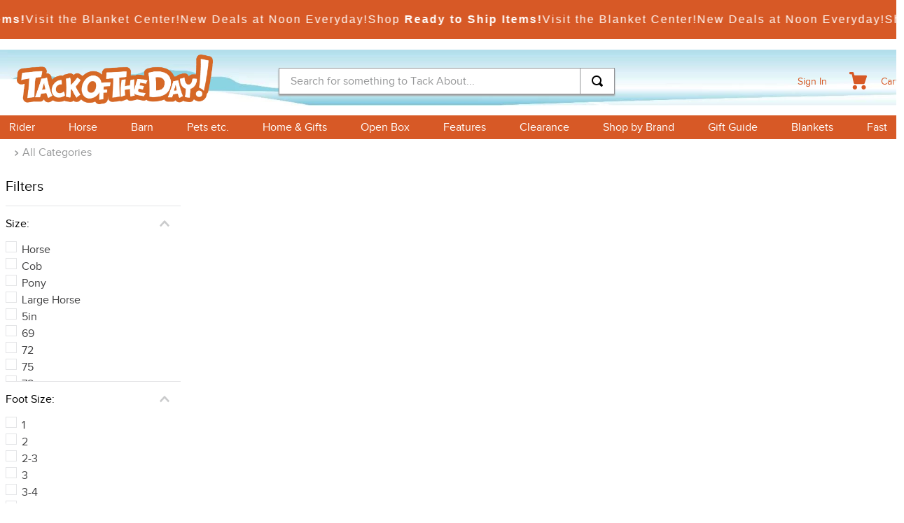

--- FILE ---
content_type: text/html; charset=utf-8
request_url: https://www.google.com/recaptcha/enterprise/anchor?ar=1&k=6LdV7CIpAAAAAPUrHXWlFArQ5hSiNQJk6Ja-vcYM&co=aHR0cHM6Ly93d3cudGFja29mdGhlZGF5LmNvbTo0NDM.&hl=en&v=PoyoqOPhxBO7pBk68S4YbpHZ&size=invisible&anchor-ms=20000&execute-ms=30000&cb=el0h149p85ap
body_size: 48664
content:
<!DOCTYPE HTML><html dir="ltr" lang="en"><head><meta http-equiv="Content-Type" content="text/html; charset=UTF-8">
<meta http-equiv="X-UA-Compatible" content="IE=edge">
<title>reCAPTCHA</title>
<style type="text/css">
/* cyrillic-ext */
@font-face {
  font-family: 'Roboto';
  font-style: normal;
  font-weight: 400;
  font-stretch: 100%;
  src: url(//fonts.gstatic.com/s/roboto/v48/KFO7CnqEu92Fr1ME7kSn66aGLdTylUAMa3GUBHMdazTgWw.woff2) format('woff2');
  unicode-range: U+0460-052F, U+1C80-1C8A, U+20B4, U+2DE0-2DFF, U+A640-A69F, U+FE2E-FE2F;
}
/* cyrillic */
@font-face {
  font-family: 'Roboto';
  font-style: normal;
  font-weight: 400;
  font-stretch: 100%;
  src: url(//fonts.gstatic.com/s/roboto/v48/KFO7CnqEu92Fr1ME7kSn66aGLdTylUAMa3iUBHMdazTgWw.woff2) format('woff2');
  unicode-range: U+0301, U+0400-045F, U+0490-0491, U+04B0-04B1, U+2116;
}
/* greek-ext */
@font-face {
  font-family: 'Roboto';
  font-style: normal;
  font-weight: 400;
  font-stretch: 100%;
  src: url(//fonts.gstatic.com/s/roboto/v48/KFO7CnqEu92Fr1ME7kSn66aGLdTylUAMa3CUBHMdazTgWw.woff2) format('woff2');
  unicode-range: U+1F00-1FFF;
}
/* greek */
@font-face {
  font-family: 'Roboto';
  font-style: normal;
  font-weight: 400;
  font-stretch: 100%;
  src: url(//fonts.gstatic.com/s/roboto/v48/KFO7CnqEu92Fr1ME7kSn66aGLdTylUAMa3-UBHMdazTgWw.woff2) format('woff2');
  unicode-range: U+0370-0377, U+037A-037F, U+0384-038A, U+038C, U+038E-03A1, U+03A3-03FF;
}
/* math */
@font-face {
  font-family: 'Roboto';
  font-style: normal;
  font-weight: 400;
  font-stretch: 100%;
  src: url(//fonts.gstatic.com/s/roboto/v48/KFO7CnqEu92Fr1ME7kSn66aGLdTylUAMawCUBHMdazTgWw.woff2) format('woff2');
  unicode-range: U+0302-0303, U+0305, U+0307-0308, U+0310, U+0312, U+0315, U+031A, U+0326-0327, U+032C, U+032F-0330, U+0332-0333, U+0338, U+033A, U+0346, U+034D, U+0391-03A1, U+03A3-03A9, U+03B1-03C9, U+03D1, U+03D5-03D6, U+03F0-03F1, U+03F4-03F5, U+2016-2017, U+2034-2038, U+203C, U+2040, U+2043, U+2047, U+2050, U+2057, U+205F, U+2070-2071, U+2074-208E, U+2090-209C, U+20D0-20DC, U+20E1, U+20E5-20EF, U+2100-2112, U+2114-2115, U+2117-2121, U+2123-214F, U+2190, U+2192, U+2194-21AE, U+21B0-21E5, U+21F1-21F2, U+21F4-2211, U+2213-2214, U+2216-22FF, U+2308-230B, U+2310, U+2319, U+231C-2321, U+2336-237A, U+237C, U+2395, U+239B-23B7, U+23D0, U+23DC-23E1, U+2474-2475, U+25AF, U+25B3, U+25B7, U+25BD, U+25C1, U+25CA, U+25CC, U+25FB, U+266D-266F, U+27C0-27FF, U+2900-2AFF, U+2B0E-2B11, U+2B30-2B4C, U+2BFE, U+3030, U+FF5B, U+FF5D, U+1D400-1D7FF, U+1EE00-1EEFF;
}
/* symbols */
@font-face {
  font-family: 'Roboto';
  font-style: normal;
  font-weight: 400;
  font-stretch: 100%;
  src: url(//fonts.gstatic.com/s/roboto/v48/KFO7CnqEu92Fr1ME7kSn66aGLdTylUAMaxKUBHMdazTgWw.woff2) format('woff2');
  unicode-range: U+0001-000C, U+000E-001F, U+007F-009F, U+20DD-20E0, U+20E2-20E4, U+2150-218F, U+2190, U+2192, U+2194-2199, U+21AF, U+21E6-21F0, U+21F3, U+2218-2219, U+2299, U+22C4-22C6, U+2300-243F, U+2440-244A, U+2460-24FF, U+25A0-27BF, U+2800-28FF, U+2921-2922, U+2981, U+29BF, U+29EB, U+2B00-2BFF, U+4DC0-4DFF, U+FFF9-FFFB, U+10140-1018E, U+10190-1019C, U+101A0, U+101D0-101FD, U+102E0-102FB, U+10E60-10E7E, U+1D2C0-1D2D3, U+1D2E0-1D37F, U+1F000-1F0FF, U+1F100-1F1AD, U+1F1E6-1F1FF, U+1F30D-1F30F, U+1F315, U+1F31C, U+1F31E, U+1F320-1F32C, U+1F336, U+1F378, U+1F37D, U+1F382, U+1F393-1F39F, U+1F3A7-1F3A8, U+1F3AC-1F3AF, U+1F3C2, U+1F3C4-1F3C6, U+1F3CA-1F3CE, U+1F3D4-1F3E0, U+1F3ED, U+1F3F1-1F3F3, U+1F3F5-1F3F7, U+1F408, U+1F415, U+1F41F, U+1F426, U+1F43F, U+1F441-1F442, U+1F444, U+1F446-1F449, U+1F44C-1F44E, U+1F453, U+1F46A, U+1F47D, U+1F4A3, U+1F4B0, U+1F4B3, U+1F4B9, U+1F4BB, U+1F4BF, U+1F4C8-1F4CB, U+1F4D6, U+1F4DA, U+1F4DF, U+1F4E3-1F4E6, U+1F4EA-1F4ED, U+1F4F7, U+1F4F9-1F4FB, U+1F4FD-1F4FE, U+1F503, U+1F507-1F50B, U+1F50D, U+1F512-1F513, U+1F53E-1F54A, U+1F54F-1F5FA, U+1F610, U+1F650-1F67F, U+1F687, U+1F68D, U+1F691, U+1F694, U+1F698, U+1F6AD, U+1F6B2, U+1F6B9-1F6BA, U+1F6BC, U+1F6C6-1F6CF, U+1F6D3-1F6D7, U+1F6E0-1F6EA, U+1F6F0-1F6F3, U+1F6F7-1F6FC, U+1F700-1F7FF, U+1F800-1F80B, U+1F810-1F847, U+1F850-1F859, U+1F860-1F887, U+1F890-1F8AD, U+1F8B0-1F8BB, U+1F8C0-1F8C1, U+1F900-1F90B, U+1F93B, U+1F946, U+1F984, U+1F996, U+1F9E9, U+1FA00-1FA6F, U+1FA70-1FA7C, U+1FA80-1FA89, U+1FA8F-1FAC6, U+1FACE-1FADC, U+1FADF-1FAE9, U+1FAF0-1FAF8, U+1FB00-1FBFF;
}
/* vietnamese */
@font-face {
  font-family: 'Roboto';
  font-style: normal;
  font-weight: 400;
  font-stretch: 100%;
  src: url(//fonts.gstatic.com/s/roboto/v48/KFO7CnqEu92Fr1ME7kSn66aGLdTylUAMa3OUBHMdazTgWw.woff2) format('woff2');
  unicode-range: U+0102-0103, U+0110-0111, U+0128-0129, U+0168-0169, U+01A0-01A1, U+01AF-01B0, U+0300-0301, U+0303-0304, U+0308-0309, U+0323, U+0329, U+1EA0-1EF9, U+20AB;
}
/* latin-ext */
@font-face {
  font-family: 'Roboto';
  font-style: normal;
  font-weight: 400;
  font-stretch: 100%;
  src: url(//fonts.gstatic.com/s/roboto/v48/KFO7CnqEu92Fr1ME7kSn66aGLdTylUAMa3KUBHMdazTgWw.woff2) format('woff2');
  unicode-range: U+0100-02BA, U+02BD-02C5, U+02C7-02CC, U+02CE-02D7, U+02DD-02FF, U+0304, U+0308, U+0329, U+1D00-1DBF, U+1E00-1E9F, U+1EF2-1EFF, U+2020, U+20A0-20AB, U+20AD-20C0, U+2113, U+2C60-2C7F, U+A720-A7FF;
}
/* latin */
@font-face {
  font-family: 'Roboto';
  font-style: normal;
  font-weight: 400;
  font-stretch: 100%;
  src: url(//fonts.gstatic.com/s/roboto/v48/KFO7CnqEu92Fr1ME7kSn66aGLdTylUAMa3yUBHMdazQ.woff2) format('woff2');
  unicode-range: U+0000-00FF, U+0131, U+0152-0153, U+02BB-02BC, U+02C6, U+02DA, U+02DC, U+0304, U+0308, U+0329, U+2000-206F, U+20AC, U+2122, U+2191, U+2193, U+2212, U+2215, U+FEFF, U+FFFD;
}
/* cyrillic-ext */
@font-face {
  font-family: 'Roboto';
  font-style: normal;
  font-weight: 500;
  font-stretch: 100%;
  src: url(//fonts.gstatic.com/s/roboto/v48/KFO7CnqEu92Fr1ME7kSn66aGLdTylUAMa3GUBHMdazTgWw.woff2) format('woff2');
  unicode-range: U+0460-052F, U+1C80-1C8A, U+20B4, U+2DE0-2DFF, U+A640-A69F, U+FE2E-FE2F;
}
/* cyrillic */
@font-face {
  font-family: 'Roboto';
  font-style: normal;
  font-weight: 500;
  font-stretch: 100%;
  src: url(//fonts.gstatic.com/s/roboto/v48/KFO7CnqEu92Fr1ME7kSn66aGLdTylUAMa3iUBHMdazTgWw.woff2) format('woff2');
  unicode-range: U+0301, U+0400-045F, U+0490-0491, U+04B0-04B1, U+2116;
}
/* greek-ext */
@font-face {
  font-family: 'Roboto';
  font-style: normal;
  font-weight: 500;
  font-stretch: 100%;
  src: url(//fonts.gstatic.com/s/roboto/v48/KFO7CnqEu92Fr1ME7kSn66aGLdTylUAMa3CUBHMdazTgWw.woff2) format('woff2');
  unicode-range: U+1F00-1FFF;
}
/* greek */
@font-face {
  font-family: 'Roboto';
  font-style: normal;
  font-weight: 500;
  font-stretch: 100%;
  src: url(//fonts.gstatic.com/s/roboto/v48/KFO7CnqEu92Fr1ME7kSn66aGLdTylUAMa3-UBHMdazTgWw.woff2) format('woff2');
  unicode-range: U+0370-0377, U+037A-037F, U+0384-038A, U+038C, U+038E-03A1, U+03A3-03FF;
}
/* math */
@font-face {
  font-family: 'Roboto';
  font-style: normal;
  font-weight: 500;
  font-stretch: 100%;
  src: url(//fonts.gstatic.com/s/roboto/v48/KFO7CnqEu92Fr1ME7kSn66aGLdTylUAMawCUBHMdazTgWw.woff2) format('woff2');
  unicode-range: U+0302-0303, U+0305, U+0307-0308, U+0310, U+0312, U+0315, U+031A, U+0326-0327, U+032C, U+032F-0330, U+0332-0333, U+0338, U+033A, U+0346, U+034D, U+0391-03A1, U+03A3-03A9, U+03B1-03C9, U+03D1, U+03D5-03D6, U+03F0-03F1, U+03F4-03F5, U+2016-2017, U+2034-2038, U+203C, U+2040, U+2043, U+2047, U+2050, U+2057, U+205F, U+2070-2071, U+2074-208E, U+2090-209C, U+20D0-20DC, U+20E1, U+20E5-20EF, U+2100-2112, U+2114-2115, U+2117-2121, U+2123-214F, U+2190, U+2192, U+2194-21AE, U+21B0-21E5, U+21F1-21F2, U+21F4-2211, U+2213-2214, U+2216-22FF, U+2308-230B, U+2310, U+2319, U+231C-2321, U+2336-237A, U+237C, U+2395, U+239B-23B7, U+23D0, U+23DC-23E1, U+2474-2475, U+25AF, U+25B3, U+25B7, U+25BD, U+25C1, U+25CA, U+25CC, U+25FB, U+266D-266F, U+27C0-27FF, U+2900-2AFF, U+2B0E-2B11, U+2B30-2B4C, U+2BFE, U+3030, U+FF5B, U+FF5D, U+1D400-1D7FF, U+1EE00-1EEFF;
}
/* symbols */
@font-face {
  font-family: 'Roboto';
  font-style: normal;
  font-weight: 500;
  font-stretch: 100%;
  src: url(//fonts.gstatic.com/s/roboto/v48/KFO7CnqEu92Fr1ME7kSn66aGLdTylUAMaxKUBHMdazTgWw.woff2) format('woff2');
  unicode-range: U+0001-000C, U+000E-001F, U+007F-009F, U+20DD-20E0, U+20E2-20E4, U+2150-218F, U+2190, U+2192, U+2194-2199, U+21AF, U+21E6-21F0, U+21F3, U+2218-2219, U+2299, U+22C4-22C6, U+2300-243F, U+2440-244A, U+2460-24FF, U+25A0-27BF, U+2800-28FF, U+2921-2922, U+2981, U+29BF, U+29EB, U+2B00-2BFF, U+4DC0-4DFF, U+FFF9-FFFB, U+10140-1018E, U+10190-1019C, U+101A0, U+101D0-101FD, U+102E0-102FB, U+10E60-10E7E, U+1D2C0-1D2D3, U+1D2E0-1D37F, U+1F000-1F0FF, U+1F100-1F1AD, U+1F1E6-1F1FF, U+1F30D-1F30F, U+1F315, U+1F31C, U+1F31E, U+1F320-1F32C, U+1F336, U+1F378, U+1F37D, U+1F382, U+1F393-1F39F, U+1F3A7-1F3A8, U+1F3AC-1F3AF, U+1F3C2, U+1F3C4-1F3C6, U+1F3CA-1F3CE, U+1F3D4-1F3E0, U+1F3ED, U+1F3F1-1F3F3, U+1F3F5-1F3F7, U+1F408, U+1F415, U+1F41F, U+1F426, U+1F43F, U+1F441-1F442, U+1F444, U+1F446-1F449, U+1F44C-1F44E, U+1F453, U+1F46A, U+1F47D, U+1F4A3, U+1F4B0, U+1F4B3, U+1F4B9, U+1F4BB, U+1F4BF, U+1F4C8-1F4CB, U+1F4D6, U+1F4DA, U+1F4DF, U+1F4E3-1F4E6, U+1F4EA-1F4ED, U+1F4F7, U+1F4F9-1F4FB, U+1F4FD-1F4FE, U+1F503, U+1F507-1F50B, U+1F50D, U+1F512-1F513, U+1F53E-1F54A, U+1F54F-1F5FA, U+1F610, U+1F650-1F67F, U+1F687, U+1F68D, U+1F691, U+1F694, U+1F698, U+1F6AD, U+1F6B2, U+1F6B9-1F6BA, U+1F6BC, U+1F6C6-1F6CF, U+1F6D3-1F6D7, U+1F6E0-1F6EA, U+1F6F0-1F6F3, U+1F6F7-1F6FC, U+1F700-1F7FF, U+1F800-1F80B, U+1F810-1F847, U+1F850-1F859, U+1F860-1F887, U+1F890-1F8AD, U+1F8B0-1F8BB, U+1F8C0-1F8C1, U+1F900-1F90B, U+1F93B, U+1F946, U+1F984, U+1F996, U+1F9E9, U+1FA00-1FA6F, U+1FA70-1FA7C, U+1FA80-1FA89, U+1FA8F-1FAC6, U+1FACE-1FADC, U+1FADF-1FAE9, U+1FAF0-1FAF8, U+1FB00-1FBFF;
}
/* vietnamese */
@font-face {
  font-family: 'Roboto';
  font-style: normal;
  font-weight: 500;
  font-stretch: 100%;
  src: url(//fonts.gstatic.com/s/roboto/v48/KFO7CnqEu92Fr1ME7kSn66aGLdTylUAMa3OUBHMdazTgWw.woff2) format('woff2');
  unicode-range: U+0102-0103, U+0110-0111, U+0128-0129, U+0168-0169, U+01A0-01A1, U+01AF-01B0, U+0300-0301, U+0303-0304, U+0308-0309, U+0323, U+0329, U+1EA0-1EF9, U+20AB;
}
/* latin-ext */
@font-face {
  font-family: 'Roboto';
  font-style: normal;
  font-weight: 500;
  font-stretch: 100%;
  src: url(//fonts.gstatic.com/s/roboto/v48/KFO7CnqEu92Fr1ME7kSn66aGLdTylUAMa3KUBHMdazTgWw.woff2) format('woff2');
  unicode-range: U+0100-02BA, U+02BD-02C5, U+02C7-02CC, U+02CE-02D7, U+02DD-02FF, U+0304, U+0308, U+0329, U+1D00-1DBF, U+1E00-1E9F, U+1EF2-1EFF, U+2020, U+20A0-20AB, U+20AD-20C0, U+2113, U+2C60-2C7F, U+A720-A7FF;
}
/* latin */
@font-face {
  font-family: 'Roboto';
  font-style: normal;
  font-weight: 500;
  font-stretch: 100%;
  src: url(//fonts.gstatic.com/s/roboto/v48/KFO7CnqEu92Fr1ME7kSn66aGLdTylUAMa3yUBHMdazQ.woff2) format('woff2');
  unicode-range: U+0000-00FF, U+0131, U+0152-0153, U+02BB-02BC, U+02C6, U+02DA, U+02DC, U+0304, U+0308, U+0329, U+2000-206F, U+20AC, U+2122, U+2191, U+2193, U+2212, U+2215, U+FEFF, U+FFFD;
}
/* cyrillic-ext */
@font-face {
  font-family: 'Roboto';
  font-style: normal;
  font-weight: 900;
  font-stretch: 100%;
  src: url(//fonts.gstatic.com/s/roboto/v48/KFO7CnqEu92Fr1ME7kSn66aGLdTylUAMa3GUBHMdazTgWw.woff2) format('woff2');
  unicode-range: U+0460-052F, U+1C80-1C8A, U+20B4, U+2DE0-2DFF, U+A640-A69F, U+FE2E-FE2F;
}
/* cyrillic */
@font-face {
  font-family: 'Roboto';
  font-style: normal;
  font-weight: 900;
  font-stretch: 100%;
  src: url(//fonts.gstatic.com/s/roboto/v48/KFO7CnqEu92Fr1ME7kSn66aGLdTylUAMa3iUBHMdazTgWw.woff2) format('woff2');
  unicode-range: U+0301, U+0400-045F, U+0490-0491, U+04B0-04B1, U+2116;
}
/* greek-ext */
@font-face {
  font-family: 'Roboto';
  font-style: normal;
  font-weight: 900;
  font-stretch: 100%;
  src: url(//fonts.gstatic.com/s/roboto/v48/KFO7CnqEu92Fr1ME7kSn66aGLdTylUAMa3CUBHMdazTgWw.woff2) format('woff2');
  unicode-range: U+1F00-1FFF;
}
/* greek */
@font-face {
  font-family: 'Roboto';
  font-style: normal;
  font-weight: 900;
  font-stretch: 100%;
  src: url(//fonts.gstatic.com/s/roboto/v48/KFO7CnqEu92Fr1ME7kSn66aGLdTylUAMa3-UBHMdazTgWw.woff2) format('woff2');
  unicode-range: U+0370-0377, U+037A-037F, U+0384-038A, U+038C, U+038E-03A1, U+03A3-03FF;
}
/* math */
@font-face {
  font-family: 'Roboto';
  font-style: normal;
  font-weight: 900;
  font-stretch: 100%;
  src: url(//fonts.gstatic.com/s/roboto/v48/KFO7CnqEu92Fr1ME7kSn66aGLdTylUAMawCUBHMdazTgWw.woff2) format('woff2');
  unicode-range: U+0302-0303, U+0305, U+0307-0308, U+0310, U+0312, U+0315, U+031A, U+0326-0327, U+032C, U+032F-0330, U+0332-0333, U+0338, U+033A, U+0346, U+034D, U+0391-03A1, U+03A3-03A9, U+03B1-03C9, U+03D1, U+03D5-03D6, U+03F0-03F1, U+03F4-03F5, U+2016-2017, U+2034-2038, U+203C, U+2040, U+2043, U+2047, U+2050, U+2057, U+205F, U+2070-2071, U+2074-208E, U+2090-209C, U+20D0-20DC, U+20E1, U+20E5-20EF, U+2100-2112, U+2114-2115, U+2117-2121, U+2123-214F, U+2190, U+2192, U+2194-21AE, U+21B0-21E5, U+21F1-21F2, U+21F4-2211, U+2213-2214, U+2216-22FF, U+2308-230B, U+2310, U+2319, U+231C-2321, U+2336-237A, U+237C, U+2395, U+239B-23B7, U+23D0, U+23DC-23E1, U+2474-2475, U+25AF, U+25B3, U+25B7, U+25BD, U+25C1, U+25CA, U+25CC, U+25FB, U+266D-266F, U+27C0-27FF, U+2900-2AFF, U+2B0E-2B11, U+2B30-2B4C, U+2BFE, U+3030, U+FF5B, U+FF5D, U+1D400-1D7FF, U+1EE00-1EEFF;
}
/* symbols */
@font-face {
  font-family: 'Roboto';
  font-style: normal;
  font-weight: 900;
  font-stretch: 100%;
  src: url(//fonts.gstatic.com/s/roboto/v48/KFO7CnqEu92Fr1ME7kSn66aGLdTylUAMaxKUBHMdazTgWw.woff2) format('woff2');
  unicode-range: U+0001-000C, U+000E-001F, U+007F-009F, U+20DD-20E0, U+20E2-20E4, U+2150-218F, U+2190, U+2192, U+2194-2199, U+21AF, U+21E6-21F0, U+21F3, U+2218-2219, U+2299, U+22C4-22C6, U+2300-243F, U+2440-244A, U+2460-24FF, U+25A0-27BF, U+2800-28FF, U+2921-2922, U+2981, U+29BF, U+29EB, U+2B00-2BFF, U+4DC0-4DFF, U+FFF9-FFFB, U+10140-1018E, U+10190-1019C, U+101A0, U+101D0-101FD, U+102E0-102FB, U+10E60-10E7E, U+1D2C0-1D2D3, U+1D2E0-1D37F, U+1F000-1F0FF, U+1F100-1F1AD, U+1F1E6-1F1FF, U+1F30D-1F30F, U+1F315, U+1F31C, U+1F31E, U+1F320-1F32C, U+1F336, U+1F378, U+1F37D, U+1F382, U+1F393-1F39F, U+1F3A7-1F3A8, U+1F3AC-1F3AF, U+1F3C2, U+1F3C4-1F3C6, U+1F3CA-1F3CE, U+1F3D4-1F3E0, U+1F3ED, U+1F3F1-1F3F3, U+1F3F5-1F3F7, U+1F408, U+1F415, U+1F41F, U+1F426, U+1F43F, U+1F441-1F442, U+1F444, U+1F446-1F449, U+1F44C-1F44E, U+1F453, U+1F46A, U+1F47D, U+1F4A3, U+1F4B0, U+1F4B3, U+1F4B9, U+1F4BB, U+1F4BF, U+1F4C8-1F4CB, U+1F4D6, U+1F4DA, U+1F4DF, U+1F4E3-1F4E6, U+1F4EA-1F4ED, U+1F4F7, U+1F4F9-1F4FB, U+1F4FD-1F4FE, U+1F503, U+1F507-1F50B, U+1F50D, U+1F512-1F513, U+1F53E-1F54A, U+1F54F-1F5FA, U+1F610, U+1F650-1F67F, U+1F687, U+1F68D, U+1F691, U+1F694, U+1F698, U+1F6AD, U+1F6B2, U+1F6B9-1F6BA, U+1F6BC, U+1F6C6-1F6CF, U+1F6D3-1F6D7, U+1F6E0-1F6EA, U+1F6F0-1F6F3, U+1F6F7-1F6FC, U+1F700-1F7FF, U+1F800-1F80B, U+1F810-1F847, U+1F850-1F859, U+1F860-1F887, U+1F890-1F8AD, U+1F8B0-1F8BB, U+1F8C0-1F8C1, U+1F900-1F90B, U+1F93B, U+1F946, U+1F984, U+1F996, U+1F9E9, U+1FA00-1FA6F, U+1FA70-1FA7C, U+1FA80-1FA89, U+1FA8F-1FAC6, U+1FACE-1FADC, U+1FADF-1FAE9, U+1FAF0-1FAF8, U+1FB00-1FBFF;
}
/* vietnamese */
@font-face {
  font-family: 'Roboto';
  font-style: normal;
  font-weight: 900;
  font-stretch: 100%;
  src: url(//fonts.gstatic.com/s/roboto/v48/KFO7CnqEu92Fr1ME7kSn66aGLdTylUAMa3OUBHMdazTgWw.woff2) format('woff2');
  unicode-range: U+0102-0103, U+0110-0111, U+0128-0129, U+0168-0169, U+01A0-01A1, U+01AF-01B0, U+0300-0301, U+0303-0304, U+0308-0309, U+0323, U+0329, U+1EA0-1EF9, U+20AB;
}
/* latin-ext */
@font-face {
  font-family: 'Roboto';
  font-style: normal;
  font-weight: 900;
  font-stretch: 100%;
  src: url(//fonts.gstatic.com/s/roboto/v48/KFO7CnqEu92Fr1ME7kSn66aGLdTylUAMa3KUBHMdazTgWw.woff2) format('woff2');
  unicode-range: U+0100-02BA, U+02BD-02C5, U+02C7-02CC, U+02CE-02D7, U+02DD-02FF, U+0304, U+0308, U+0329, U+1D00-1DBF, U+1E00-1E9F, U+1EF2-1EFF, U+2020, U+20A0-20AB, U+20AD-20C0, U+2113, U+2C60-2C7F, U+A720-A7FF;
}
/* latin */
@font-face {
  font-family: 'Roboto';
  font-style: normal;
  font-weight: 900;
  font-stretch: 100%;
  src: url(//fonts.gstatic.com/s/roboto/v48/KFO7CnqEu92Fr1ME7kSn66aGLdTylUAMa3yUBHMdazQ.woff2) format('woff2');
  unicode-range: U+0000-00FF, U+0131, U+0152-0153, U+02BB-02BC, U+02C6, U+02DA, U+02DC, U+0304, U+0308, U+0329, U+2000-206F, U+20AC, U+2122, U+2191, U+2193, U+2212, U+2215, U+FEFF, U+FFFD;
}

</style>
<link rel="stylesheet" type="text/css" href="https://www.gstatic.com/recaptcha/releases/PoyoqOPhxBO7pBk68S4YbpHZ/styles__ltr.css">
<script nonce="OP3m5umqlJ3bTp36x-H1Fg" type="text/javascript">window['__recaptcha_api'] = 'https://www.google.com/recaptcha/enterprise/';</script>
<script type="text/javascript" src="https://www.gstatic.com/recaptcha/releases/PoyoqOPhxBO7pBk68S4YbpHZ/recaptcha__en.js" nonce="OP3m5umqlJ3bTp36x-H1Fg">
      
    </script></head>
<body><div id="rc-anchor-alert" class="rc-anchor-alert"></div>
<input type="hidden" id="recaptcha-token" value="[base64]">
<script type="text/javascript" nonce="OP3m5umqlJ3bTp36x-H1Fg">
      recaptcha.anchor.Main.init("[\x22ainput\x22,[\x22bgdata\x22,\x22\x22,\[base64]/[base64]/bmV3IFpbdF0obVswXSk6Sz09Mj9uZXcgWlt0XShtWzBdLG1bMV0pOks9PTM/bmV3IFpbdF0obVswXSxtWzFdLG1bMl0pOks9PTQ/[base64]/[base64]/[base64]/[base64]/[base64]/[base64]/[base64]/[base64]/[base64]/[base64]/[base64]/[base64]/[base64]/[base64]\\u003d\\u003d\x22,\[base64]\\u003d\x22,\x22wq/DgXLDnVbDoD/DmcOsGnPDpWvCnzTDuzlxwq14woJSwqDDmAIzwrjCsUNRw6vDtTHCp1fClCDDgMKCw4wPw4zDssKHKQLCvnrDpxlaAl/DjMOBwrjCj8OuB8KNw4YpwobDiTUTw4HCtHZ3fMKGw6XClsK6FMKlwqYuwozDtcOxWMKVwpfCoi/[base64]/DlQ/CnmcOw5s2SG3CkzN6ZsO5w4hcw5zDo8KObgc2GMOEO8O8worDkMKGw7PCscO4EjDDgMOBY8Kzw7TDvi3CjMKxD2puwp8cwpfDp8K8w68NDcKsZ3LDsMKlw4TCmUvDnMOCSMO1wrBRECEyATF2KzJ/[base64]/DjsKaAn4Gw6RYw5RfYcO4QxLDhcKdUDXDpsOSKXDClzzDnMKvCMOBXEQHwqrCjlo6w4oQwqEQwrvCjDLDlMK4BMK/w4keSiIfE8OlW8KlBUDCtHBDw5cEbHRXw6zCucKgcEDCrmPCucKAD2zDusOtZjZsA8KSw53CgiRTw7vDusKbw47Cu3s1W8OWSw0TeSkZw7IRbUZTZMK8w59GGkx+XHLDm8K9w7/Ci8Kmw7t0XxY+woDCtw7ChhXDucOVwrw3K8OrAXpQw6lAMMKrwqw+FsOow7k+wr3Dr2jCgsOWIMOcT8KXLMKMYcKTYcOswqw+EDbDk3rDozwSwpZQwqYnLXcQDMKLGsOPCcOAS8OidsOGwo3CpU/Ct8KEwokMXMOXJMKLwpAaKsKLSsO9wqPDqRMvwo8AQQrDjcKQacOrEsO9wqB5w5XCt8O1Mwhed8KXLcObdsKwFhB0FsKxw7bCjx7DisO8wrtAO8KhNWAOdMOGwqPCpsO2QsObw4sBB8OGw5wccGzDsVLDmsOzwoJxTMKfw5MrHzplwroxLsOeBcOmw5I7fcK4Dg4Rwp/[base64]/[base64]/DplXDgiBHVcORQMO7RGbCpFfDrcKEw4vChsK6wr18OlrDiR90wqA5ZTtVWsOVZGQzDkPClG5CGEAFEkA6ABQ5MQ3DlhsKXcKlw7tVw6jDp8OcAMOkw6NHw6dhL2fCkMORwrtBGwrDoQZGwoDDssK/IcKLwoFXBsOUwpHDusORwqDCgxTCisObw51PVkzDicKVb8OHHcK6UFZQNj0RGyTCj8OCwrbCoivCt8Kew6ZHBMOQwq9WSMOpQMOXbcO1JGPCvgTDrMOrSV7DhMKuQ0M1XMO/[base64]/Dh0DDlcOzOCXDtywUw5zDgh7ClsORKlBNw7rCrcONw5oLw5dvMkx9WglRBcK1w5lsw5w6w5LDjQNEw6Ajw7VPwrs/wqbCosKEJcOYNXxiBsKBwqV9G8Osw5DDtMKgw7ZNLMOtw5d8Ak1wacOMUkfCtsKDwqZDw4p6w7fDh8ORLMKrQnHDvcOrwp4yFMOJfRx3M8K/fSE3EkdldsKxVX7CtTjCvC1IIGXCq0UQwrxVwp8Fw6zCncKTw7fCv8KYaMKyIE/[base64]/CqmgTwo7CsAnDssKMwq4wJsKTwopwWMOwDh/DqC9swp5Iw507w77CgjjDtMKIIl/CgRbCmhvChwPDn1lGwrsqVw/CikrCnX4oA8Knw6/DmsKhAybDmE5ww5bDvMOLwo0BF1zDtsKGRMKvcsOgwqI4O1TCjMOwZTjDj8K6DQ9ASsKuw6bChxXCjsKOw5PCmTzDlBsDw47CgsKXSsKBw53CqsK6w4fDoUTDkCk5FMO0LE/Cs07DlnMHKMKFCDQEw5NgRSlZB8OawovDv8KQb8Kzwo/DsnkZw64MwobClwvDlcOBwpk9wrPDgk/[base64]/[base64]/DnzvCuMK2aD3Doi7CsC5vw5fCggwywrsZw7rDvE/DjGpjVG3CpkM/wovDiEbDo8OZaUrCvGRawpRPMgPCsMKKw6hPw7HCuQsyKg4VwqEZVMOVW1PDrsOsw6AZdsKaFsKTw5UOwrp6woxsw4vDm8KjfjvClR7ChsOGWsOCw6cdw47Cr8OBw7nDvi/ChnrDqmwoKsKSwpFmwrAzwpEBIsOfBsK9wonCkcOxQE7CoV/DjsK7w43CqH7Ct8KLwoJHwotQwq8gwqBJc8OZVmbCicOoY1xUKcKjw6tYb3gTw6YgwqDDjTJEU8O5wq0gwp1UF8OJR8Krwq7Dh8KcQH3CvijCpXnDs8OeAcKSwpgDKCzClDDCgsKRw4XCrsKhw6PDrWnCvsO2w57DlMOVw7XDqMO+E8K0I1c5MWDCo8KZw7/Cri9wZU9aXMONfgMFwq/ChBnDsMORw5vDi8OBw5nCvQTDiT1Tw7DCgx/ClE4JwrfDj8K0ecOOwoHDjsKsw4RNwpJcw7fDiFwsw40Fw7l8esKMwrTCscOjNsKDwqDCpj/ChMKJwpXCrcKacn/CjcOCw4A9w5pgw5cXw4dMw67CswrCkcKcw4nCnMO/[base64]/Cq30nw6zDvAB2KlV3R1xrQ8OJwoxUwplpcMO1wrYfwrdKZQ/CvsKfw5oDw75qA8O5w63DmCYpwpPCoGbDjAVTOHEXw4YRSsKJH8K4w4Elw7w5MMK8w7PCrHjCizDCqMKrw63CvcO8UgPDjivCrxtzwqwAw4lNKRIUwq/DpMKmOXBuesOow6l0MH4mwp53RTfCrgUJW8OYwpASwrVEL8O5dcK1cDAWw5fCkSh3Fi8RQsOgw6kxWsK9w7TDoXMJwq/[base64]/DnMOyfcKdw5UgNW4BMMOTw7oSP8K9w5LCisOwW8O2CBcjwrPCjH3ClcO8CBfDscKadGhywrvDn3/Di3/DgUUxwqZrwr4kw65YwrLCvxjCkiHDiUp1w7sww7osw7bDn8ORwoDCu8OiAnXDgMOtWxAgw65/wrROwqB7wroDF0l7w4zCkcO/w4XDjsOCwrtnJRVrwopYIHPCvsO7w7LCpcK4woUUw6EZD0xpUipzY1NXw4dFwpjCh8KEw5fCrQjDmsKuw5XDm2Jrw7hHw6FLw77DvA/DqsKMw4LCnMOgw7HCvxoYSsKnU8KAw7pXesKJwrzDlMOXZMOdYcK1wp/CrlgMw5pUw53DucKPK8OvFznCmsOTwpVDw53Dp8O5w4HDllM2w5/[base64]/CusOiw5zCpwvDpcOBFMKoPsKew4MkUTkYw6tFw7AkbTjCoHXCkX/Diz/ClgDCpcK0NsOsw48uwpzDvmjDiMKgwpEjwpTDhsO4VGNELMOZLMOEwr8swrQ3w7ZiMVfDox/Dj8KIcAXCocOYQW9Mw6dDXsKtw7IPw5dlZmw6w4XDhT7DtCXCucO5R8OaJUDDmzQmfMK9w6DDsMOPwrzCmhNOBxvDq0DCtcOnw5zCkTjCvSXCicKCRgjDg23DjgHDsgPDl2bDiMKGwqkERsKBfTfCmnRrJBvCtMKDw4MmwrouRcOQwrBkwoDCm8Ogw4l/wr7DgcOfw7fCkEvCgA4OwofClR7CkRlBaUZSLXtBw48/c8Omw6Mqw6pHw5rCsgLDoXMXGQdlwozCqcONC1gVwpjCpsOww6fCtcOCfCrDrsODFX3CuCjCgV7DisOjw5rClgd6wrEhcEpKFcK7LmvDgXA8XEzDqMKLwpfDnMKeYSHDnsO7w7suK8K9w5XDu8O4w4HCpMKoUsOewrRPw5U/wpDCuMKHwpbDrsK1wr3Dt8KXw4jDgl1BUi/CrcO8G8KPPBA0w5FgwpHDh8Knw6TDs2/CvsKZwqzChBxqBxAWNFXDolbDhMOZwp5Hw5EhHMKjwrrCmMOZwpoHw7pew4Y/wq97w79oIMOWPcKIM8O6eMKaw7wVHMOPU8OSw7/DkCzCiMOcFnHCssOLw6VMwq1bcnh4eC/DuEVMwr7CpsOWJEYvwojCuzbDsT0KccKLX1hyQjxaE8KQe1VKI8OEIMOxcW7DrsOVYS7DmMKdwpQNZWrCs8K/[base64]/CiUrDuD5uwrfDssO7w7Yjw5ctcwXDqMO9w4zDsw0UwrzCkDzDvcO9IH9Fw55EMMKKw4lRFsOqQ8OxXcK9wpnCmMK8wr8sGMKNw7kDIwPCswAQIzHDmTlNNMKFLsKxHT9pwosEwrHCvsKCTsKow6jCjsO5B8OlKsOpdcK7wq3DpU/Doh0jYRAjw4rDk8KyL8KCwojChsKsCG0sSg0QH8Kbb3TDssKtIWTDjTcLBcKmw6vDvsOhw5MSJsOiNMOBw5Qcw7xgRzbCp8K1wo3CmsKTKRAQw7oxw73DgcKbbcK/ZcOLdcKjGsK9IyhRwr5uQkITVQDCtngmw4vDoX5bwoRAJjkwTsOeHMKswpIqGMKUJAUkwrkFbsOow58FOMO2w4ttw4YrGgLDi8O9w5pRMcK/[base64]/wozCqQDCuUI4UsOnfMKODsOhbsKRLWTCrC87GRsxJmbDsTN+wrTCjcKuYcKKw60CRsO+NcKBK8KlVUpCezRdESTDtVonwohtwrXDiAspQcKlw7bCosOHO8Kdw7p0KE0kHMOnwpvCuhXDoTDClcOKPUNXwr8IwrVxM8KcWz7DjMO+w47CnifCk0Riw4XDuh/DkCjCvTdXw7XDl8OkwqA+w5sgS8KuCkjCm8KOT8Ovwr7DpB8/wpLDqMKpDzI+QcOhIEVJT8OfOG3DssK7w6DDmWJgOygAw6zDhMOhw6tgwovDrH/Cgw5rw5bCjghmwrYlVh13M07ClcKswozCjcKaw6FsLyPCi3gPwptDJsKzQcKDwprCqwwuUjTCkmHDtkQ2w6czw6jDvSR5aTh0HcKxw7lbw6VTwqoHw5rDvQjCrRHDmcKLwqDDsxkEa8KQwonDkhYnMsOmw4DDoMKkw7rDon7Ci1ZqVsOpJcKpI8Ktw7fDocKHAyFawr/CkMODQWMLGcKUPDfCjXoLwqJ2QVZkUMOTaV/[base64]/DjgfDicOkLcKwXRw5wo4BdCPCg2hqwp88w4XDrcK4KWLCikrDi8KvGMKKcMOGwr8uf8O0G8KhbXfDrnRAK8OEw4zCiiwWwpbDpcOUKsOrWMK4HGEDw5xzw7tWwpMEJysge0/[base64]/DvsOOw57CgsKcw5Jawoohw7NSbBHCsTrDsV8SYsKrV8KJYcK+w7zChAR6wq96bRDCkzQ3w4cCLAbDh8KbwqLDoMKYwo/DozYew7zCv8OWW8O+w7t+wrcqL8KxwotqAMKlw5/DrwHCuMKHw4rCgwwtDsKSwqBUGRTDgsKPAWzDmcKOGARWLAbCkF/[base64]/[base64]/CoxDDvcOpw5JEEgvCnlBOwqpdBsOawrtbwqxdGRHDrsKAC8Ksw71nT2gHw7bCpsKURAbCnMKnw4/DqVTCu8KyFnpKwrVqw59BTsOww7MGQRvCqEVlw40bGMOjf1jDoCTCrhXDknpuH8OtPcOWQsOXAMOkdsKGw687J3t+MDLCo8OpVzfDu8KYw5rDvw/CoMOnw6JwZDrDonfDpEJ/wpJ4YcKJTcO/wrBnUkQiT8OLwr9HA8KqaTPDsinDgjUQDnUcacK4woFYfMK3wqVlwp5Hw5jCqnhZwo5bWDbDg8ONScOPJV/[base64]/CgMKhw5XDh1TCjRzDmcOZbMKWw5vChsKEUsOiwo1hYj3ChVHDrl1OwqrCpBwhwp/DssOnd8OJX8OlayHDp2zDjcOlPsOSw5JUw4jCqMK9wrDDhy0vIsKVBnPCu1TCrAPDm0jDtCwFwqkiRsK7w7DDm8OrwpRlaE/[base64]/Ch8OhVi7CggPDjsKKwqk5w5vDr8KBBCESN31Swq7ClU1EGhPCh1lhwprDr8K6w4UgCsOXw6NhwpVCwr8aRTLDkMKiwr5tKcK9woMwHMKtwr9iw4rCvCJjIMK5wqnCkcO2w69ZwrLDuD3DkWAlVxMgfEDDp8K4wpJYXUYCw6vDkcKZw7fDvmXCgMOnQVY/w6bCh2ByA8KiwonCpsO1X8OCWsOYwrzDowxsAU/ClkfDl8OXw6PDjwXCk8OBfjjCnMKZw7N6WnTCo0jDqR/DvBHCoDR2w4rDnXwGMAIdVMKfFxsDfy7CkcKAbzwTZMONBsK4wq0aw54SZcKJRylrwojCs8KuEhPDtcKMDcKjw61Swo0LfiRRwpfCtBHDpQhkw61tw7M+KcOTwqR6bA/CuMKaf14Yw5nDrcKjw7nClcOqwozDngTDgh7CkEzDoUzDrsKrQSrCiksoGsKTwoNsw7rCuX/[base64]/[base64]/ChSNrwrVDN2XCvsKKw4zCqCMxPgt7woZ9wrBAwqtsFw/DnGPDq3pUwqt4w78qw45mw47Dj3TDg8KqwpnDlsKDTRMZw7nDpxfDlcKvwr/CujnCpBQ7VmVVw4jDvQrDgR9VIsO6ZsOyw68RAsOIw5HCgMKWPcOEDkd/MVxYSsKfTcKQwqx1M1DCsMOyw78RCDkCw5MSThLCrFLDjVcZw4rDgsK4PAzCkwYFXcOhIcO7woTDmhcbw4tLw5/Cry1iFMKhwrLDnMOewqvCuMOmw6w7B8OswqBfwq/[base64]/Co8OUa8K8XCLDgTbCgMOkw4BXwovCnlDDi1JQwrLDq2vCth7DuMOhaMOLwrbDoFE0HE/DgzIUAMODe8O6TlUzJU3DpkpZQEPCkCUOwqB0wpHCg8O6bcO/wrDDgcOGwrLClnlzacKCQm7DrSIgw4HDgcKScX5VWMObw6UYw75xIhfDrMKLC8KtZUjChWjDnsKHwoRPL3J/cEBiw4Ftwr13wpnDocK0w43CiT7CkA9VacK9w4ciMD3CvcOmwpFpKioawpMObsK4RgvCu1oLw7jDtCvCkVE4XEUeAHjDgFAywo/DmMKzJR9SE8KywoMfb8KWw6TChk4WHnNEDcOVKMKOw4rDmsOVwq9Vw5fDtAjDusK3wpcIw7tLw4EDaFXDs2EMw4bCgW7DgsKDaMK6wpplwo7CpMKbRcO1YsK9w51DelPCtCVwKsOrW8OZH8K/wrwlAlbCsMOgZcKIw5/CoMO7wpQIKxYpw6LCl8KGEcOSwoUyfEPDgQzDh8O1XsOqQk8Ew6LCtsO3w71lXcKFwp1BacKxw4xWBMKtw4dadcKAZjUrwpJEw4XDgcOWwozChcKRUMOZwofCoEJYw7/Cj2fCmMKVP8KTccOYwo83I8KSIsObw5gATcOCw77DmsOga0A5w7pYNMOMwoBpwpd4wq7DvwfCmjTCicKSwrjCisKlwr/CqBvCvMK8w5nCsMOracOVHUozKlBDLF/Dhngkw73CvV7CqMOQXgc3K8KoVDPCphLCqWvCt8OdHMOfWSDDgMKJNTLCrMOVBsO7S0PCuHjDgQzDqE11fMKkwohpw6fCmMKSw7jCglPCiXFmDycNOGgEQsKsEUJ0w4/DtsKePCIdJsO5LyZ2wpbDrMOZw6Y1w4rDpWXCqwnCs8KyMTnDom8hLEhSGnUtw5Mow5fCqFrChcOxwq3CgH9WwrvCrGM5w63CngkcISTCkEzDvMKbw5cHw6zCicO9w57DjsKUw4V5bDY9LsKUN1Bjw4/CkMOmKsOJKcO8MsOow4/CvTkJG8OMS8OAwoM/w4zDsDDDiSjCp8KTwprChzABM8KNTGZ4eF/CksKfwqcgw6/CuMKVFm/[base64]/CnsOEPljCpxzDr1LDuALDk3NzNMOOZ1cKw5vDmcOzw5Rgw7MPFsOWWW7DoCDCscKCw45BfWvDjMOswrofbMO/wofCtcKgfsOgw5bCvQxpw4nDg2lif8Kowq3Ct8KJDMKRCcKLw60tesKZwoJOecO6wqbClTvCnMOdNFjCp8KxBMO9MMOCw7TDl8OhVw/Dk8OOwqXCsMO2UsK+wobDoMOFw7VOwpMgUQ4Uw5hmbVUobxzDgHzDmcKoHcKCZcOHw5sND8O4F8KUw4wxwqPCkMKdw4rDrA7DscO1VcKkaipIYz3CpcOLBcOTw57DlsKqwrh9w4nDoAwQMFXChwYQQws0Egovw5IDTsOew4g2UyDCoCLCiMOzwq1/wpRUFMKxNGfDqwEBcMKQWkBBw4jCjcKTWcOLBiZCw5NwVULCjcOxSjrDtQxNwrzClsKJw4Ukw73DvsOESsOXSwXDvHTCnMORw5DCgmUfwpvDs8OMwozDrD0owrcKw7IrRMKbMcKFwq7DhUNlw74ywrHDpwkqwpXDkMKNBy3DosOQOMOeBBkMHFXCkjJjwr/DvMO5S8OUwqHCrcKMCB0Aw7hAwqQdUcOIOsKzHgQsHcOzaHkYw78FIsOkw6LCow9KEsKvd8OQEcKbw65Awr85wpbDpMOww5nCoBtRdWzDtcKRw74sw7cIKCPDthHDv8O/MirDncKZwqnCgMKww57DrzA9A1o3w4MEwqnCjcKPw5YuPMONw5PCnyNSw53CsATDkmbCjsKfw6lywq0deDcrwqhUMsKpwrAUYUPCnh/ChkBYw4Mcwo8+EFvCpzvDosKSwpVpHMObwq3CmMOmcWIpw7F5c0IMwosNHMKgwqZLw55kwrZ2W8KINcKdwo1AeAZlMnTChBxmDHnDlsKTUMKJJ8OXVMKaI1JJwp8nJnjDm2LDlsOyw6/DvsOMwqt6I1XDtMO4DVfDixN/[base64]/[base64]/CtnBUw7AfNcK2Wi/CncO5wp3DrcO3fMKiVsKRSkQxw65Ww7oHFcO8w5jDjGrDqnxYMsKjL8K9wrfDqsK1woXCvMOpwo7CvsKeVsOnPwUJJsK/L2/[base64]/DnsKQIGRswp3DlcOIwpbDkMO/[base64]/wpgzwox+AcOzwqYUecKMw5kac8Kwwqg9w5ZMw7HDih/[base64]/wrgew6zDi0ZnHMObXsKHAsK+cgBCCcKOc8Odw7lwVhvCkTjCnsKdAV1DIUVqwoMfAcKww7p8w5zCpXpdwqjDuiPDvsOew6XCuwfDjjHDlwZjwrjDsjEwasOtOUDCpj/[base64]/[base64]/CvDUUK8KOwoYyw5cvwpnDmcKhwoFsP8O5ScO8wq/DlTrCiEvDt35YYyQ7E3rCqsOPQcOKJT4SBWLDkjFZJi1bw4EWf3HDiiIXBiTCizJ7wrNbwqhbE8OqT8Oaw5zDo8OaS8KRw5MhUAJEYMK1wp/CrMO/[base64]/DhsOEw5Y5QMOPwqJ/ZcKaScK/[base64]/CnBTClAwPBMO0wrpBC8KjOcKlFQZoWC9mw4bDj8O3bWsnCMO6wrYHwokNw5MuEAhnfC0AL8KGQMOJwpTDssOewonCvSHDqMOqBMKnHcKmRsKGw6TDvMK/w5HClDHCkScFO2BuTwzDv8OJWsONN8KxPsKYwqMlOjMDaTTCngHCkwlJwoLDkiNmYsK/w6LClcKCwq8ywoZhwpfCssKNwqrCsMKQE8KPw6nCjcOSwrwmQA7CvMKQw6LCicOsIkfDncO9wpPCg8KGfBLCuS85wqpfYMKDwrrDhjpgw6Q7BcOPcmMGUXd7woLDrEw0U8OSacKcLlIVe19mG8Orw6/ChMKCUcKJBixqXlLChCBSUDLCqcKRwq3CjF/[base64]/Cr8KkFsO1OsKCwr/CvsKWw5sEwofDiMKMw7lKV8KOd8OXLcOPw5vCgWDCo8KMDwzDmAzClkJJw5/CosKIUcKkwrg5w51pD1w6woE7KsKdw5ELJUIBwqQDwpnDpUfCl8K3NGwPw5fCsRQ2JMOsw7/DlcOawqXCsk/DrsKDYShuwp/[base64]/bMONw6fCvQIBw7pcUlMsIXrDocKsXcKlw6FGw4TDkQrDuVzDjUBKXcKFXlAYdgN5WcKZdsO0w6rDpHjDmcKywp5pwrDDsBLDg8O9ecOHWcO2BHIZfkcGw7AXd3LCt8KRd0Y2w6zDjzhFAsOVXk/DrjDCsHIKNMKpYjfDtsOsw4XCrGsow5DDhyR2YMOJCF49RlPCo8KvwqNVWC/DnsOQwpfChsK5w5YRwpHCocOxw6fDnWHDhsKZw6zDixbCo8Kzw6PDk8OdBhfDs8KpSsOPwoI1G8OtLMOdT8KGARcYwpAYVcOyCFjDgHXDmUvCi8Orby7Cpl7Cp8OqwrzDh0nCocK2wrA2FUE4wqRdw50fwoLCtcKwTcK1CsKkIg/ClcK0SMOUY0tQwpfDnMOlwr7CpMKzw5fDmcK3w617wpnCt8OtdMOscMOew4pPwosRwqsiEk3Dt8OQdcOMw78Pw79OwpMmJw1Cw5QAw4N4FsOPKndHw7LDm8Khw67Cu8KdbgDCpAXDiyXDgX/CkcKXJMO8dwjDs8OmNsKYw7xSOjnDpXLCuhzCpyo7wqvClBkvwrPDrcKqwqFBwqhRP0HDssK2w4QlAFhZdcKCwovDj8KRLcOYH8K0wq0DOMOLw4bDl8KPFhZdwpjCqyZgcgkhw77CnsOQFMO+dhnCjGhowplKO3bCuMOgw7tZZiJtEsOvwrw/U8KnC8KmwrVGw5QGZRTCpnYFwp3Ct8KRNWY9w5oAwqoWZMKHw6XCvFvDosOsXsOAwqbChhlQLjnDgcOKwq/CuCvDs1Q8wpNhNWrCpsOrwoMmBcOWJ8K+HHtlw5XDvnACw7hSWnjDjMOeIkhPwrl9w5XCucOVw6YYwrLChMOoY8KOw6EwSShzPzt5csOzbcOtwog4wrUEwrNgRsO/JgpzCSEUw6PDnA7DnsOYUAEmXEcFw73CoR5ke0ESH37DrwvCrSENJ18qwpTCnVjCpDxaS3k1UUIOOcKzwpETRA7CrcKEw7EywowqRsOdCsO2FTRxLsOew5pCwqNYw7/CicOzSMKXSnzDusKqd8OkwoPDsCFfwoDCrBPCiRvDosOdw6nDisKQwpoXwrBoV1UXwpQRYQVmw6bDjsO/[base64]/DlDk5w4PDt8Kww5JxbS/Dh0rCvMOww5YTw4XDn8Kgw5PCqWDCo8KXw6TDtMOowq8OCEHDtnfDrl5bGHjCplMswok8w5HCpGPClkrCk8KzwrfCpwoGwr/[base64]/[base64]/wrzCll1KwoTCmhN4EcO4wqjDjcOzwrzDnyhJWEzCrcOADTxPXcOkKyDChijCnMOMTSfCnhA+elLDpT3DicOCwqbDl8KeclLCvnsywrDDvDQQwonCv8KhwoxkwqPDvDdteEnDjMK8w5UoFsOFwq3CnV7DhcO4ASbCrxI1wqvCjcK6wqEHw4IbLsK/KmFMDMKtwqYKQcO2ScO8wr/Cl8Oqw7fDjCxGI8K/dMK/QTnCjU1nwrwkwpAtQcO3woXCogrDsmNvUMKyS8KlwrksFGxDAR8pScKWwpHCph/DuMKWw4zCjB4NBC0RRUtmwr8Fwp/DiyhTw5fDhQ7CshbDhcObWcKnEsKmwqYaQQjDo8OyIlrCj8KDwoTDrAzCsgMGwrfDvzI2woDCvzjCj8OqwpF2w5TCm8O2w7BowqVRwrtlw6ETOcKUG8KFPHXCoMOlK0geIsO/[base64]/DrmEnwptww7sswqMMDcKlQ8ONWQnDisK1wqlKUiYYSsO5LTIPGMKRwppracOsAcO5acK5TC/[base64]/DmyzDusOXOjsRBsKzwrYdw74Fw6fDjgM3w5t6IcKHcS3CtcK2G8OoWUXCjz/[base64]/[base64]/DrQYOwojCncKfXnlULmA1U8ONDH7CgR1lRA5fMQHDuQDCmMO4GVAHw4FTJ8OTL8K8RcOywqpBw6XDoEN1YB7DqytzDhkTw54IMSfDicODFk/[base64]/Py/CjcKIw4/CpVXCmTppP8OzWCXCqcOuwrPDs8OLwr3CkAY9PsK3woAKQCDCu8O1wrI7Ggcpw6PCscKOE8OMw4d4aQfCrcOjwqA1w7VuRMKpw7XDmsO0wo/[base64]/CmcOrA8KJw6TDj8KEC8OjwoPCvsOiwoMaw5FISQjCrMOeCH0uw5PDjMOvwp3Ct8Kkw4N1w7LDlMOywrdUw63CusOlwqnCmMOAcAonWivDhMKMEsKweAjDjjgwKn/CjBksw7vCmDfCq8OqwqB4wr0fcBt9JsO9wo0KHQsJwrHChBF4w6DDm8KPKSIowpwow7PDncOvGsO+w4XDhXkhw6/CmsOkEF3CocK1w7TCm2sFA3xnw4VVJMKWSGXClg3DtsKGDMK4DcO+woTDlQHClcOWZsKLwo/DvcK9PMOjwrd0w7PDqSlld8KJwo1rMALCkGfDlMKiwo/[base64]/DlA4rwpPCvcOjwrENw6rDvsKAZsOJTX5SwrzCjHzDnhkMw7LCmSsmw4nDtsKWdwkeLsOHex5FfyvDvMKteMOZwpbChMO/KQwHwow+GcKWXMO8MMOjP8O4CcODwqrDvsOkL37DkR08w43DqsK4QMOZwp16w4LDvsOqATpQTcKJw73CvsOdUSgYDcOxwrV9w6PDqErCm8K5wrVNCMOURcOmDMO4wrnCgsKkAWFQwpJvw50NwpXDk0/CosKaTcOGw73Dq301woJiwoRrw41cwqbDgXHDonLCmlhQw6fCg8OMwrbDkVzCiMOQw7vDu3/CvgDCmwnClMOZQW7DsBvDqcOmw5XCiMKjCcKrX8O8HcOdBMKvwpTChsOTwqnCuXMmIhglSWJmJcKZCsOFw4zDo8O5wqpuwq7Ct0ZpPMKOZwdlB8ObfWZGw7ozwoRxDMOOIsOzCcKYacONMcKLw7kyUmvDmcO/w7cSQcKqwoJrw4vCinjCu8OIw6zCgMKNw5LCgcONw4gWw5B4IMOowpVjWg/[base64]/DmAtaw6HChMOqwolFPmjDm8O2Y8OrwqDCrlvDrAEFwqhxwqkcw6E8LgPCpCYCwoTDtMOSdcKYEDPCuMOxwqpqwq/DnysYw650MlXCilnDgGVkwoUew69cw6hDM2XCn8OnwrA3Qho/WGo8PW9NQMKXZVkLw7Vqw5nCn8OpwoRoFkxMw4MUfzlfwqTCuMOwP03DkkxmNMOhbFZtIsKZwpDCl8K/[base64]/CmMKWI8OEV8ODFiPDpFfClMKLHzLChcOuwrfDrMOPO3UeE1wow7VHwphyw5FFwrJoC2vCrGLDkRvCvDgwWcOzGCghwqUpwprDjjLCmcKrwp45d8OkVD7DgkTCusK+SA/CoWnCvUYCV8OYBXQISQ/DpcO5w6ZJwogLfcKpw4XCnG3CmcOSwoIRw7rCuTzDnkpgVjXDkA0iUsKkFsKdJMOQQcOLH8OFDkrDoMK9GcOUw7fDisKaBMK1w71gKF3Cs23DqQXCkMOIw5thM0PCuhDCmERewr5Ew5F/w5ZZcklcwrEvH8ONw45RwoxyBVPCu8Kbw7/[base64]/wqLDo8OJf8KnFMOAw6s/bMOTIcKewpAPXHLCsG/DucO/wo7DpmY2ZMKhw6ApECQfYWAcw7nCiQvCr0A9bULDi2zDnMK1wpTDkMKVwoPCj0Y2wrbDhm7CssOEw47DryYaw7V7BMOuw6TCsVgkwrvDosKpw6BTwrzCu1XDtVLDr0rDhMOBwp3CuC/[base64]/w5QOw54lwo1bKcO3w4sRBsONwqcJwp3DgsOCOXkVJR/CpSZPw7rCssKLb1kCwr5GD8Ozw43Dp3nDkz42w7sTHMK9NsKEJmjDgRjDlcOBwrDClcOBXy4gWSxnw4wYw6p/w6jDocOAAkDCvMKlw6J3Mh5ew79Fw6bCpcO/w78RPMOrwofChw/[base64]/[base64]/DjyLDrcKIw4p/P1zCunE7HmTChcKyLmpow7TCh8KacmozfMKRcTLDrMKqZT3Dl8Kew7F8H19yOMO3EMKcPwZvAHjDn0/[base64]/THp0w7nDuC4/YjYnDcODw6fCskIfw55ydcKNccKmwpvDuUDDkXLCpMONCcOtRhnDpMKvwp3CnRQ8wohDwrYXCsO5w4AeUxnCoVF4dDhqbMOBwrXCtwVrVFYzwrXCqMKSfcOQwpjDr1HDu0HDrsOkw5YBSxtBw6xiNsKIKcO6w7LCtFwuc8Kxw4BBUcK3w7LDqD/[base64]/DqMKHRhYqw7UAwqIywq/CusKFWiZuwpPCiMKJw50HZW3DmsOLw7DCmmNuw43DlMKVOBkzWsOrCsKzw7HDkTXClsOrwpHCtsOVA8OzQcKINsOhw6/CkmbDvkRLwozCkGRPBjBxwqclaWt5w7TCjVLDrsO4DcOTVsKMXMOQwqfCvcKlfMOVwr7Cg8KPfsORwqzCg8KdARbCknbDiUPClDZoaFYSwozDt3DCosORw6DDrMOywoQ+acKGwptgTBRXwr8qw5xQwqvCg3gmwojCmzccOcO/wpzCjsKVanXCmsK4c8O3WcK4a0gMMjDCt8K6bcOfwoJZw4vDiV4gwoNuw5vCmcOHFnoTaBk8wpHDi1vCkWnCuHDDqMO6BcKqw7TDsS/DkMK+WRPDjyl/w4g/GsO8wrPDn8O3PMO3wqfCusKTG3zDhEXCnQ/CnFPDnwMkw7w+GsKhZMKmwpd/XcKmw67Cv8KGw7RIF3DDgcKEAFwDAcOvScObCCvCnWHCqcO9w5APakjCsBQ9woAGRMKwRkFUw6bCn8OJF8O0w6XCnxhKVsKjXGsAQ8KwQw3Dh8KaZ3zDksKgwoN4RcKHw4XDqsOxPFkJQjnDnwkDZcKdMwnCi8OIwqTCi8OAEsKzw4xsbMKTCsKaUU4bBT/[base64]/DhcOJw6vDiMOaKcOJwpwEVBMSwo7Du8O6c3jCjcODw7rCtMOcwpk4McKhImp7IV5eSMOdeMK5ecONVBbCsAjCosOMwr1cWQvDosOpw6zDnRVxVsOzwrl/w4phw6IFwqXCt10IBx3Do1PDi8OkYcO5wptYwq/DoMOTwo7DqMKOFTl0bEnDpWBzwrvDvyd6OcOHG8Ozw4PDqMO/wrjDn8K6wrcqYsOswr/[base64]/wo3CthXCqmBDw5PDiwcew5hIRAzCssKXw4rCnUHDklvCosKVw55Zw7E/wrU/woUGw4DDvC5vU8OQTsO+w7PDon9/w750wrIlKMOHwpHCkSnCqcKaFMOgdcOWwqvDklvDjCtfwo/ClsOWwoQkwp1GwqrCtMOTdF3DiVdjQlPCpA/CkT7CpjBJKw/[base64]/DvsK4VznCv8KiwpxDwoUuw5bDr8O6wqUFWcOqwrwxZQ/CgsK5wrcpw546LsOIw4wDA8K+w4LCsXPDkTHCssKFwoEDJSgHwrtwAMKeNHQbwoJNGMKpwrjDv3plIMOdXsOrKMO4JMOsbnPDtVLDu8O1WsKGDUFbw699JCvDksKpwr5sc8KZNsKBw5HDsBvDuE/DtQQeB8KbIsK9woDDrGHDhBVacyrDrEM1wqVjw6tiw47CgGDDnMOPASXDkcKVwo0XHcKRwrTDujXCqMK6wr5Ww69WBsO9PsKYM8KsOMK4EMOmLX7CtVDDn8ONw6LDo3zCqAgnw6I3KAHDncOrw4/CpcOdXUvDgBTDicKow6LDo1ROWcKUwrFIw5zDuQzCrMKPwoEywrU3aU3DlQo+e2TDisOjZ8OQGcOIwpnDqTNsV8Omwpolw4TCrW8lWsOCwq94wq/Dl8K+w6l6wqYYGgQLwpkyDArDrMKRw4kswrTDoiQWw6kWY3QXfE7Dvx1BwpzCqsONW8KKKMK7YlvCnsOmw6LDssO9wqlxwoJ5YhLCpjTCkAt/[base64]/CsQrDnsKmwonCrS4XUEJzw4rDsMOnSWcaw5wbMyAkIxbDjD8HwozCrcO8L0IlXVwPw7zCpTfCiBrCrcKBw5PDoV17w5t1w68mLsOywpfDn3x8w6E3CWYgw78ONMKtDhfDohgTwqobw5rCtlp/KzlJwpQKJMOUHnZ7IcKKH8KRZWpuw43DlcKyw5NUGnbCrxvCtknDiXtPFgvCjwHCkcKyDMOBwrMbZBEKw4AUCS7CqAdEfRkiDTNSOSQ6wrlXw4hIw4lAXcOlAsO2dxjCsw5UbiHCrcOsw5bDiMOvwpUnbsOkMB/DrWXDrhMPwqJpAsOqfioxw7Bdwr7CrcOewrBXdGxmw50pRVvDsMKsVRMmZVlPZWRaGBFZwrFuwojChgQVw6EWw6cwwrUHw7Qzw4g6wr9gwok\\u003d\x22],null,[\x22conf\x22,null,\x226LdV7CIpAAAAAPUrHXWlFArQ5hSiNQJk6Ja-vcYM\x22,0,null,null,null,1,[21,125,63,73,95,87,41,43,42,83,102,105,109,121],[1017145,739],0,null,null,null,null,0,null,0,null,700,1,null,0,\[base64]/76lBhnEnQkZnOKMAhk\\u003d\x22,0,1,null,null,1,null,0,0,null,null,null,0],\x22https://www.tackoftheday.com:443\x22,null,[3,1,1],null,null,null,1,3600,[\x22https://www.google.com/intl/en/policies/privacy/\x22,\x22https://www.google.com/intl/en/policies/terms/\x22],\x223FUIdJCq4JUOL40SghJr7ifEu641IpoJuLQVZN9d3zM\\u003d\x22,1,0,null,1,1768657905757,0,0,[87],null,[142],\x22RC-m5bJRyPN6-wJRQ\x22,null,null,null,null,null,\x220dAFcWeA5KpGjGWvctfldLu4gS-IWsmx2PgDX4bbAAPMgp3qGR1a4-Ix_wO2kOnujXjcp5tPkyt3PoqN1kOvRqwwYoP3eKNyqunw\x22,1768740705738]");
    </script></body></html>

--- FILE ---
content_type: text/html; charset=utf-8
request_url: https://www.google.com/recaptcha/enterprise/anchor?ar=1&k=6LdV7CIpAAAAAPUrHXWlFArQ5hSiNQJk6Ja-vcYM&co=aHR0cHM6Ly93d3cudGFja29mdGhlZGF5LmNvbTo0NDM.&hl=en&v=PoyoqOPhxBO7pBk68S4YbpHZ&size=invisible&anchor-ms=20000&execute-ms=30000&cb=swxiobia5pno
body_size: 48358
content:
<!DOCTYPE HTML><html dir="ltr" lang="en"><head><meta http-equiv="Content-Type" content="text/html; charset=UTF-8">
<meta http-equiv="X-UA-Compatible" content="IE=edge">
<title>reCAPTCHA</title>
<style type="text/css">
/* cyrillic-ext */
@font-face {
  font-family: 'Roboto';
  font-style: normal;
  font-weight: 400;
  font-stretch: 100%;
  src: url(//fonts.gstatic.com/s/roboto/v48/KFO7CnqEu92Fr1ME7kSn66aGLdTylUAMa3GUBHMdazTgWw.woff2) format('woff2');
  unicode-range: U+0460-052F, U+1C80-1C8A, U+20B4, U+2DE0-2DFF, U+A640-A69F, U+FE2E-FE2F;
}
/* cyrillic */
@font-face {
  font-family: 'Roboto';
  font-style: normal;
  font-weight: 400;
  font-stretch: 100%;
  src: url(//fonts.gstatic.com/s/roboto/v48/KFO7CnqEu92Fr1ME7kSn66aGLdTylUAMa3iUBHMdazTgWw.woff2) format('woff2');
  unicode-range: U+0301, U+0400-045F, U+0490-0491, U+04B0-04B1, U+2116;
}
/* greek-ext */
@font-face {
  font-family: 'Roboto';
  font-style: normal;
  font-weight: 400;
  font-stretch: 100%;
  src: url(//fonts.gstatic.com/s/roboto/v48/KFO7CnqEu92Fr1ME7kSn66aGLdTylUAMa3CUBHMdazTgWw.woff2) format('woff2');
  unicode-range: U+1F00-1FFF;
}
/* greek */
@font-face {
  font-family: 'Roboto';
  font-style: normal;
  font-weight: 400;
  font-stretch: 100%;
  src: url(//fonts.gstatic.com/s/roboto/v48/KFO7CnqEu92Fr1ME7kSn66aGLdTylUAMa3-UBHMdazTgWw.woff2) format('woff2');
  unicode-range: U+0370-0377, U+037A-037F, U+0384-038A, U+038C, U+038E-03A1, U+03A3-03FF;
}
/* math */
@font-face {
  font-family: 'Roboto';
  font-style: normal;
  font-weight: 400;
  font-stretch: 100%;
  src: url(//fonts.gstatic.com/s/roboto/v48/KFO7CnqEu92Fr1ME7kSn66aGLdTylUAMawCUBHMdazTgWw.woff2) format('woff2');
  unicode-range: U+0302-0303, U+0305, U+0307-0308, U+0310, U+0312, U+0315, U+031A, U+0326-0327, U+032C, U+032F-0330, U+0332-0333, U+0338, U+033A, U+0346, U+034D, U+0391-03A1, U+03A3-03A9, U+03B1-03C9, U+03D1, U+03D5-03D6, U+03F0-03F1, U+03F4-03F5, U+2016-2017, U+2034-2038, U+203C, U+2040, U+2043, U+2047, U+2050, U+2057, U+205F, U+2070-2071, U+2074-208E, U+2090-209C, U+20D0-20DC, U+20E1, U+20E5-20EF, U+2100-2112, U+2114-2115, U+2117-2121, U+2123-214F, U+2190, U+2192, U+2194-21AE, U+21B0-21E5, U+21F1-21F2, U+21F4-2211, U+2213-2214, U+2216-22FF, U+2308-230B, U+2310, U+2319, U+231C-2321, U+2336-237A, U+237C, U+2395, U+239B-23B7, U+23D0, U+23DC-23E1, U+2474-2475, U+25AF, U+25B3, U+25B7, U+25BD, U+25C1, U+25CA, U+25CC, U+25FB, U+266D-266F, U+27C0-27FF, U+2900-2AFF, U+2B0E-2B11, U+2B30-2B4C, U+2BFE, U+3030, U+FF5B, U+FF5D, U+1D400-1D7FF, U+1EE00-1EEFF;
}
/* symbols */
@font-face {
  font-family: 'Roboto';
  font-style: normal;
  font-weight: 400;
  font-stretch: 100%;
  src: url(//fonts.gstatic.com/s/roboto/v48/KFO7CnqEu92Fr1ME7kSn66aGLdTylUAMaxKUBHMdazTgWw.woff2) format('woff2');
  unicode-range: U+0001-000C, U+000E-001F, U+007F-009F, U+20DD-20E0, U+20E2-20E4, U+2150-218F, U+2190, U+2192, U+2194-2199, U+21AF, U+21E6-21F0, U+21F3, U+2218-2219, U+2299, U+22C4-22C6, U+2300-243F, U+2440-244A, U+2460-24FF, U+25A0-27BF, U+2800-28FF, U+2921-2922, U+2981, U+29BF, U+29EB, U+2B00-2BFF, U+4DC0-4DFF, U+FFF9-FFFB, U+10140-1018E, U+10190-1019C, U+101A0, U+101D0-101FD, U+102E0-102FB, U+10E60-10E7E, U+1D2C0-1D2D3, U+1D2E0-1D37F, U+1F000-1F0FF, U+1F100-1F1AD, U+1F1E6-1F1FF, U+1F30D-1F30F, U+1F315, U+1F31C, U+1F31E, U+1F320-1F32C, U+1F336, U+1F378, U+1F37D, U+1F382, U+1F393-1F39F, U+1F3A7-1F3A8, U+1F3AC-1F3AF, U+1F3C2, U+1F3C4-1F3C6, U+1F3CA-1F3CE, U+1F3D4-1F3E0, U+1F3ED, U+1F3F1-1F3F3, U+1F3F5-1F3F7, U+1F408, U+1F415, U+1F41F, U+1F426, U+1F43F, U+1F441-1F442, U+1F444, U+1F446-1F449, U+1F44C-1F44E, U+1F453, U+1F46A, U+1F47D, U+1F4A3, U+1F4B0, U+1F4B3, U+1F4B9, U+1F4BB, U+1F4BF, U+1F4C8-1F4CB, U+1F4D6, U+1F4DA, U+1F4DF, U+1F4E3-1F4E6, U+1F4EA-1F4ED, U+1F4F7, U+1F4F9-1F4FB, U+1F4FD-1F4FE, U+1F503, U+1F507-1F50B, U+1F50D, U+1F512-1F513, U+1F53E-1F54A, U+1F54F-1F5FA, U+1F610, U+1F650-1F67F, U+1F687, U+1F68D, U+1F691, U+1F694, U+1F698, U+1F6AD, U+1F6B2, U+1F6B9-1F6BA, U+1F6BC, U+1F6C6-1F6CF, U+1F6D3-1F6D7, U+1F6E0-1F6EA, U+1F6F0-1F6F3, U+1F6F7-1F6FC, U+1F700-1F7FF, U+1F800-1F80B, U+1F810-1F847, U+1F850-1F859, U+1F860-1F887, U+1F890-1F8AD, U+1F8B0-1F8BB, U+1F8C0-1F8C1, U+1F900-1F90B, U+1F93B, U+1F946, U+1F984, U+1F996, U+1F9E9, U+1FA00-1FA6F, U+1FA70-1FA7C, U+1FA80-1FA89, U+1FA8F-1FAC6, U+1FACE-1FADC, U+1FADF-1FAE9, U+1FAF0-1FAF8, U+1FB00-1FBFF;
}
/* vietnamese */
@font-face {
  font-family: 'Roboto';
  font-style: normal;
  font-weight: 400;
  font-stretch: 100%;
  src: url(//fonts.gstatic.com/s/roboto/v48/KFO7CnqEu92Fr1ME7kSn66aGLdTylUAMa3OUBHMdazTgWw.woff2) format('woff2');
  unicode-range: U+0102-0103, U+0110-0111, U+0128-0129, U+0168-0169, U+01A0-01A1, U+01AF-01B0, U+0300-0301, U+0303-0304, U+0308-0309, U+0323, U+0329, U+1EA0-1EF9, U+20AB;
}
/* latin-ext */
@font-face {
  font-family: 'Roboto';
  font-style: normal;
  font-weight: 400;
  font-stretch: 100%;
  src: url(//fonts.gstatic.com/s/roboto/v48/KFO7CnqEu92Fr1ME7kSn66aGLdTylUAMa3KUBHMdazTgWw.woff2) format('woff2');
  unicode-range: U+0100-02BA, U+02BD-02C5, U+02C7-02CC, U+02CE-02D7, U+02DD-02FF, U+0304, U+0308, U+0329, U+1D00-1DBF, U+1E00-1E9F, U+1EF2-1EFF, U+2020, U+20A0-20AB, U+20AD-20C0, U+2113, U+2C60-2C7F, U+A720-A7FF;
}
/* latin */
@font-face {
  font-family: 'Roboto';
  font-style: normal;
  font-weight: 400;
  font-stretch: 100%;
  src: url(//fonts.gstatic.com/s/roboto/v48/KFO7CnqEu92Fr1ME7kSn66aGLdTylUAMa3yUBHMdazQ.woff2) format('woff2');
  unicode-range: U+0000-00FF, U+0131, U+0152-0153, U+02BB-02BC, U+02C6, U+02DA, U+02DC, U+0304, U+0308, U+0329, U+2000-206F, U+20AC, U+2122, U+2191, U+2193, U+2212, U+2215, U+FEFF, U+FFFD;
}
/* cyrillic-ext */
@font-face {
  font-family: 'Roboto';
  font-style: normal;
  font-weight: 500;
  font-stretch: 100%;
  src: url(//fonts.gstatic.com/s/roboto/v48/KFO7CnqEu92Fr1ME7kSn66aGLdTylUAMa3GUBHMdazTgWw.woff2) format('woff2');
  unicode-range: U+0460-052F, U+1C80-1C8A, U+20B4, U+2DE0-2DFF, U+A640-A69F, U+FE2E-FE2F;
}
/* cyrillic */
@font-face {
  font-family: 'Roboto';
  font-style: normal;
  font-weight: 500;
  font-stretch: 100%;
  src: url(//fonts.gstatic.com/s/roboto/v48/KFO7CnqEu92Fr1ME7kSn66aGLdTylUAMa3iUBHMdazTgWw.woff2) format('woff2');
  unicode-range: U+0301, U+0400-045F, U+0490-0491, U+04B0-04B1, U+2116;
}
/* greek-ext */
@font-face {
  font-family: 'Roboto';
  font-style: normal;
  font-weight: 500;
  font-stretch: 100%;
  src: url(//fonts.gstatic.com/s/roboto/v48/KFO7CnqEu92Fr1ME7kSn66aGLdTylUAMa3CUBHMdazTgWw.woff2) format('woff2');
  unicode-range: U+1F00-1FFF;
}
/* greek */
@font-face {
  font-family: 'Roboto';
  font-style: normal;
  font-weight: 500;
  font-stretch: 100%;
  src: url(//fonts.gstatic.com/s/roboto/v48/KFO7CnqEu92Fr1ME7kSn66aGLdTylUAMa3-UBHMdazTgWw.woff2) format('woff2');
  unicode-range: U+0370-0377, U+037A-037F, U+0384-038A, U+038C, U+038E-03A1, U+03A3-03FF;
}
/* math */
@font-face {
  font-family: 'Roboto';
  font-style: normal;
  font-weight: 500;
  font-stretch: 100%;
  src: url(//fonts.gstatic.com/s/roboto/v48/KFO7CnqEu92Fr1ME7kSn66aGLdTylUAMawCUBHMdazTgWw.woff2) format('woff2');
  unicode-range: U+0302-0303, U+0305, U+0307-0308, U+0310, U+0312, U+0315, U+031A, U+0326-0327, U+032C, U+032F-0330, U+0332-0333, U+0338, U+033A, U+0346, U+034D, U+0391-03A1, U+03A3-03A9, U+03B1-03C9, U+03D1, U+03D5-03D6, U+03F0-03F1, U+03F4-03F5, U+2016-2017, U+2034-2038, U+203C, U+2040, U+2043, U+2047, U+2050, U+2057, U+205F, U+2070-2071, U+2074-208E, U+2090-209C, U+20D0-20DC, U+20E1, U+20E5-20EF, U+2100-2112, U+2114-2115, U+2117-2121, U+2123-214F, U+2190, U+2192, U+2194-21AE, U+21B0-21E5, U+21F1-21F2, U+21F4-2211, U+2213-2214, U+2216-22FF, U+2308-230B, U+2310, U+2319, U+231C-2321, U+2336-237A, U+237C, U+2395, U+239B-23B7, U+23D0, U+23DC-23E1, U+2474-2475, U+25AF, U+25B3, U+25B7, U+25BD, U+25C1, U+25CA, U+25CC, U+25FB, U+266D-266F, U+27C0-27FF, U+2900-2AFF, U+2B0E-2B11, U+2B30-2B4C, U+2BFE, U+3030, U+FF5B, U+FF5D, U+1D400-1D7FF, U+1EE00-1EEFF;
}
/* symbols */
@font-face {
  font-family: 'Roboto';
  font-style: normal;
  font-weight: 500;
  font-stretch: 100%;
  src: url(//fonts.gstatic.com/s/roboto/v48/KFO7CnqEu92Fr1ME7kSn66aGLdTylUAMaxKUBHMdazTgWw.woff2) format('woff2');
  unicode-range: U+0001-000C, U+000E-001F, U+007F-009F, U+20DD-20E0, U+20E2-20E4, U+2150-218F, U+2190, U+2192, U+2194-2199, U+21AF, U+21E6-21F0, U+21F3, U+2218-2219, U+2299, U+22C4-22C6, U+2300-243F, U+2440-244A, U+2460-24FF, U+25A0-27BF, U+2800-28FF, U+2921-2922, U+2981, U+29BF, U+29EB, U+2B00-2BFF, U+4DC0-4DFF, U+FFF9-FFFB, U+10140-1018E, U+10190-1019C, U+101A0, U+101D0-101FD, U+102E0-102FB, U+10E60-10E7E, U+1D2C0-1D2D3, U+1D2E0-1D37F, U+1F000-1F0FF, U+1F100-1F1AD, U+1F1E6-1F1FF, U+1F30D-1F30F, U+1F315, U+1F31C, U+1F31E, U+1F320-1F32C, U+1F336, U+1F378, U+1F37D, U+1F382, U+1F393-1F39F, U+1F3A7-1F3A8, U+1F3AC-1F3AF, U+1F3C2, U+1F3C4-1F3C6, U+1F3CA-1F3CE, U+1F3D4-1F3E0, U+1F3ED, U+1F3F1-1F3F3, U+1F3F5-1F3F7, U+1F408, U+1F415, U+1F41F, U+1F426, U+1F43F, U+1F441-1F442, U+1F444, U+1F446-1F449, U+1F44C-1F44E, U+1F453, U+1F46A, U+1F47D, U+1F4A3, U+1F4B0, U+1F4B3, U+1F4B9, U+1F4BB, U+1F4BF, U+1F4C8-1F4CB, U+1F4D6, U+1F4DA, U+1F4DF, U+1F4E3-1F4E6, U+1F4EA-1F4ED, U+1F4F7, U+1F4F9-1F4FB, U+1F4FD-1F4FE, U+1F503, U+1F507-1F50B, U+1F50D, U+1F512-1F513, U+1F53E-1F54A, U+1F54F-1F5FA, U+1F610, U+1F650-1F67F, U+1F687, U+1F68D, U+1F691, U+1F694, U+1F698, U+1F6AD, U+1F6B2, U+1F6B9-1F6BA, U+1F6BC, U+1F6C6-1F6CF, U+1F6D3-1F6D7, U+1F6E0-1F6EA, U+1F6F0-1F6F3, U+1F6F7-1F6FC, U+1F700-1F7FF, U+1F800-1F80B, U+1F810-1F847, U+1F850-1F859, U+1F860-1F887, U+1F890-1F8AD, U+1F8B0-1F8BB, U+1F8C0-1F8C1, U+1F900-1F90B, U+1F93B, U+1F946, U+1F984, U+1F996, U+1F9E9, U+1FA00-1FA6F, U+1FA70-1FA7C, U+1FA80-1FA89, U+1FA8F-1FAC6, U+1FACE-1FADC, U+1FADF-1FAE9, U+1FAF0-1FAF8, U+1FB00-1FBFF;
}
/* vietnamese */
@font-face {
  font-family: 'Roboto';
  font-style: normal;
  font-weight: 500;
  font-stretch: 100%;
  src: url(//fonts.gstatic.com/s/roboto/v48/KFO7CnqEu92Fr1ME7kSn66aGLdTylUAMa3OUBHMdazTgWw.woff2) format('woff2');
  unicode-range: U+0102-0103, U+0110-0111, U+0128-0129, U+0168-0169, U+01A0-01A1, U+01AF-01B0, U+0300-0301, U+0303-0304, U+0308-0309, U+0323, U+0329, U+1EA0-1EF9, U+20AB;
}
/* latin-ext */
@font-face {
  font-family: 'Roboto';
  font-style: normal;
  font-weight: 500;
  font-stretch: 100%;
  src: url(//fonts.gstatic.com/s/roboto/v48/KFO7CnqEu92Fr1ME7kSn66aGLdTylUAMa3KUBHMdazTgWw.woff2) format('woff2');
  unicode-range: U+0100-02BA, U+02BD-02C5, U+02C7-02CC, U+02CE-02D7, U+02DD-02FF, U+0304, U+0308, U+0329, U+1D00-1DBF, U+1E00-1E9F, U+1EF2-1EFF, U+2020, U+20A0-20AB, U+20AD-20C0, U+2113, U+2C60-2C7F, U+A720-A7FF;
}
/* latin */
@font-face {
  font-family: 'Roboto';
  font-style: normal;
  font-weight: 500;
  font-stretch: 100%;
  src: url(//fonts.gstatic.com/s/roboto/v48/KFO7CnqEu92Fr1ME7kSn66aGLdTylUAMa3yUBHMdazQ.woff2) format('woff2');
  unicode-range: U+0000-00FF, U+0131, U+0152-0153, U+02BB-02BC, U+02C6, U+02DA, U+02DC, U+0304, U+0308, U+0329, U+2000-206F, U+20AC, U+2122, U+2191, U+2193, U+2212, U+2215, U+FEFF, U+FFFD;
}
/* cyrillic-ext */
@font-face {
  font-family: 'Roboto';
  font-style: normal;
  font-weight: 900;
  font-stretch: 100%;
  src: url(//fonts.gstatic.com/s/roboto/v48/KFO7CnqEu92Fr1ME7kSn66aGLdTylUAMa3GUBHMdazTgWw.woff2) format('woff2');
  unicode-range: U+0460-052F, U+1C80-1C8A, U+20B4, U+2DE0-2DFF, U+A640-A69F, U+FE2E-FE2F;
}
/* cyrillic */
@font-face {
  font-family: 'Roboto';
  font-style: normal;
  font-weight: 900;
  font-stretch: 100%;
  src: url(//fonts.gstatic.com/s/roboto/v48/KFO7CnqEu92Fr1ME7kSn66aGLdTylUAMa3iUBHMdazTgWw.woff2) format('woff2');
  unicode-range: U+0301, U+0400-045F, U+0490-0491, U+04B0-04B1, U+2116;
}
/* greek-ext */
@font-face {
  font-family: 'Roboto';
  font-style: normal;
  font-weight: 900;
  font-stretch: 100%;
  src: url(//fonts.gstatic.com/s/roboto/v48/KFO7CnqEu92Fr1ME7kSn66aGLdTylUAMa3CUBHMdazTgWw.woff2) format('woff2');
  unicode-range: U+1F00-1FFF;
}
/* greek */
@font-face {
  font-family: 'Roboto';
  font-style: normal;
  font-weight: 900;
  font-stretch: 100%;
  src: url(//fonts.gstatic.com/s/roboto/v48/KFO7CnqEu92Fr1ME7kSn66aGLdTylUAMa3-UBHMdazTgWw.woff2) format('woff2');
  unicode-range: U+0370-0377, U+037A-037F, U+0384-038A, U+038C, U+038E-03A1, U+03A3-03FF;
}
/* math */
@font-face {
  font-family: 'Roboto';
  font-style: normal;
  font-weight: 900;
  font-stretch: 100%;
  src: url(//fonts.gstatic.com/s/roboto/v48/KFO7CnqEu92Fr1ME7kSn66aGLdTylUAMawCUBHMdazTgWw.woff2) format('woff2');
  unicode-range: U+0302-0303, U+0305, U+0307-0308, U+0310, U+0312, U+0315, U+031A, U+0326-0327, U+032C, U+032F-0330, U+0332-0333, U+0338, U+033A, U+0346, U+034D, U+0391-03A1, U+03A3-03A9, U+03B1-03C9, U+03D1, U+03D5-03D6, U+03F0-03F1, U+03F4-03F5, U+2016-2017, U+2034-2038, U+203C, U+2040, U+2043, U+2047, U+2050, U+2057, U+205F, U+2070-2071, U+2074-208E, U+2090-209C, U+20D0-20DC, U+20E1, U+20E5-20EF, U+2100-2112, U+2114-2115, U+2117-2121, U+2123-214F, U+2190, U+2192, U+2194-21AE, U+21B0-21E5, U+21F1-21F2, U+21F4-2211, U+2213-2214, U+2216-22FF, U+2308-230B, U+2310, U+2319, U+231C-2321, U+2336-237A, U+237C, U+2395, U+239B-23B7, U+23D0, U+23DC-23E1, U+2474-2475, U+25AF, U+25B3, U+25B7, U+25BD, U+25C1, U+25CA, U+25CC, U+25FB, U+266D-266F, U+27C0-27FF, U+2900-2AFF, U+2B0E-2B11, U+2B30-2B4C, U+2BFE, U+3030, U+FF5B, U+FF5D, U+1D400-1D7FF, U+1EE00-1EEFF;
}
/* symbols */
@font-face {
  font-family: 'Roboto';
  font-style: normal;
  font-weight: 900;
  font-stretch: 100%;
  src: url(//fonts.gstatic.com/s/roboto/v48/KFO7CnqEu92Fr1ME7kSn66aGLdTylUAMaxKUBHMdazTgWw.woff2) format('woff2');
  unicode-range: U+0001-000C, U+000E-001F, U+007F-009F, U+20DD-20E0, U+20E2-20E4, U+2150-218F, U+2190, U+2192, U+2194-2199, U+21AF, U+21E6-21F0, U+21F3, U+2218-2219, U+2299, U+22C4-22C6, U+2300-243F, U+2440-244A, U+2460-24FF, U+25A0-27BF, U+2800-28FF, U+2921-2922, U+2981, U+29BF, U+29EB, U+2B00-2BFF, U+4DC0-4DFF, U+FFF9-FFFB, U+10140-1018E, U+10190-1019C, U+101A0, U+101D0-101FD, U+102E0-102FB, U+10E60-10E7E, U+1D2C0-1D2D3, U+1D2E0-1D37F, U+1F000-1F0FF, U+1F100-1F1AD, U+1F1E6-1F1FF, U+1F30D-1F30F, U+1F315, U+1F31C, U+1F31E, U+1F320-1F32C, U+1F336, U+1F378, U+1F37D, U+1F382, U+1F393-1F39F, U+1F3A7-1F3A8, U+1F3AC-1F3AF, U+1F3C2, U+1F3C4-1F3C6, U+1F3CA-1F3CE, U+1F3D4-1F3E0, U+1F3ED, U+1F3F1-1F3F3, U+1F3F5-1F3F7, U+1F408, U+1F415, U+1F41F, U+1F426, U+1F43F, U+1F441-1F442, U+1F444, U+1F446-1F449, U+1F44C-1F44E, U+1F453, U+1F46A, U+1F47D, U+1F4A3, U+1F4B0, U+1F4B3, U+1F4B9, U+1F4BB, U+1F4BF, U+1F4C8-1F4CB, U+1F4D6, U+1F4DA, U+1F4DF, U+1F4E3-1F4E6, U+1F4EA-1F4ED, U+1F4F7, U+1F4F9-1F4FB, U+1F4FD-1F4FE, U+1F503, U+1F507-1F50B, U+1F50D, U+1F512-1F513, U+1F53E-1F54A, U+1F54F-1F5FA, U+1F610, U+1F650-1F67F, U+1F687, U+1F68D, U+1F691, U+1F694, U+1F698, U+1F6AD, U+1F6B2, U+1F6B9-1F6BA, U+1F6BC, U+1F6C6-1F6CF, U+1F6D3-1F6D7, U+1F6E0-1F6EA, U+1F6F0-1F6F3, U+1F6F7-1F6FC, U+1F700-1F7FF, U+1F800-1F80B, U+1F810-1F847, U+1F850-1F859, U+1F860-1F887, U+1F890-1F8AD, U+1F8B0-1F8BB, U+1F8C0-1F8C1, U+1F900-1F90B, U+1F93B, U+1F946, U+1F984, U+1F996, U+1F9E9, U+1FA00-1FA6F, U+1FA70-1FA7C, U+1FA80-1FA89, U+1FA8F-1FAC6, U+1FACE-1FADC, U+1FADF-1FAE9, U+1FAF0-1FAF8, U+1FB00-1FBFF;
}
/* vietnamese */
@font-face {
  font-family: 'Roboto';
  font-style: normal;
  font-weight: 900;
  font-stretch: 100%;
  src: url(//fonts.gstatic.com/s/roboto/v48/KFO7CnqEu92Fr1ME7kSn66aGLdTylUAMa3OUBHMdazTgWw.woff2) format('woff2');
  unicode-range: U+0102-0103, U+0110-0111, U+0128-0129, U+0168-0169, U+01A0-01A1, U+01AF-01B0, U+0300-0301, U+0303-0304, U+0308-0309, U+0323, U+0329, U+1EA0-1EF9, U+20AB;
}
/* latin-ext */
@font-face {
  font-family: 'Roboto';
  font-style: normal;
  font-weight: 900;
  font-stretch: 100%;
  src: url(//fonts.gstatic.com/s/roboto/v48/KFO7CnqEu92Fr1ME7kSn66aGLdTylUAMa3KUBHMdazTgWw.woff2) format('woff2');
  unicode-range: U+0100-02BA, U+02BD-02C5, U+02C7-02CC, U+02CE-02D7, U+02DD-02FF, U+0304, U+0308, U+0329, U+1D00-1DBF, U+1E00-1E9F, U+1EF2-1EFF, U+2020, U+20A0-20AB, U+20AD-20C0, U+2113, U+2C60-2C7F, U+A720-A7FF;
}
/* latin */
@font-face {
  font-family: 'Roboto';
  font-style: normal;
  font-weight: 900;
  font-stretch: 100%;
  src: url(//fonts.gstatic.com/s/roboto/v48/KFO7CnqEu92Fr1ME7kSn66aGLdTylUAMa3yUBHMdazQ.woff2) format('woff2');
  unicode-range: U+0000-00FF, U+0131, U+0152-0153, U+02BB-02BC, U+02C6, U+02DA, U+02DC, U+0304, U+0308, U+0329, U+2000-206F, U+20AC, U+2122, U+2191, U+2193, U+2212, U+2215, U+FEFF, U+FFFD;
}

</style>
<link rel="stylesheet" type="text/css" href="https://www.gstatic.com/recaptcha/releases/PoyoqOPhxBO7pBk68S4YbpHZ/styles__ltr.css">
<script nonce="OCdSJOVlaj_YQB1TQTGlKA" type="text/javascript">window['__recaptcha_api'] = 'https://www.google.com/recaptcha/enterprise/';</script>
<script type="text/javascript" src="https://www.gstatic.com/recaptcha/releases/PoyoqOPhxBO7pBk68S4YbpHZ/recaptcha__en.js" nonce="OCdSJOVlaj_YQB1TQTGlKA">
      
    </script></head>
<body><div id="rc-anchor-alert" class="rc-anchor-alert"></div>
<input type="hidden" id="recaptcha-token" value="[base64]">
<script type="text/javascript" nonce="OCdSJOVlaj_YQB1TQTGlKA">
      recaptcha.anchor.Main.init("[\x22ainput\x22,[\x22bgdata\x22,\x22\x22,\[base64]/[base64]/bmV3IFpbdF0obVswXSk6Sz09Mj9uZXcgWlt0XShtWzBdLG1bMV0pOks9PTM/bmV3IFpbdF0obVswXSxtWzFdLG1bMl0pOks9PTQ/[base64]/[base64]/[base64]/[base64]/[base64]/[base64]/[base64]/[base64]/[base64]/[base64]/[base64]/[base64]/[base64]/[base64]\\u003d\\u003d\x22,\[base64]\x22,\x22RWdxw7vCjWYpw4LCkEbDkcKQwoI/HMKEwqxsX8OiDwfDsz1swotQw7UZwoXCkjrDmsKZOFvDpg7DmQ7DqRPCnE5jwrwlUW/CsXzCqGglNsKCw47DpsKfAw/DtFRww4PDvcO5wqNjM2zDuMKXbsKQLMOIwr17ECnCt8KzYBHDpMK1C25rUsO9w7jCrgvCm8KCw6nChCnCvyAew5nDp8KuUsKUw7HCjsK+w7nCnEXDkwI0FcOCGV/Cjn7DmVYtGMKXCzEdw7toLitbH8OLwpXCtcKFVcKqw5vDn1oEwqQfwqLClhnDk8OuwppiwrPDjwzDgyvDhll8d8OgP0rCtB7Djz/CksOew7ghw5LCpcOWOi7DviVMw7RCS8KVGFjDuz0GVXTDm8KRXUxQwqxCw4tzwpElwpVkcMK4FMOMw6IdwpQqAMK/bMOVwoQVw6HDt1tfwpxdwp7Ds8Kkw7DCmDt7w4DCrcOJPcKSw5bCncOJw6YyWik9J8OvUsOvFCcTwoQgN8O0wqHDuisqCQvCmcK4wqBCJMKkcmDDkcKKHHpkwqx7w4nDpFTChm9kFhrCg8KaNcKKwqUsdAR0IR4uRcKAw7lbBsOLLcKJehZaw77DncKvwrYIF17Crh/[base64]/DhcOxQh/CrWXDi8Opw57CqGbCocKEwpJFwqVkwqEhwotyc8OBU1rCmMOta3dtNMK1w4xif1Maw4EwwqLDlm9de8O1woY7w5dUJ8ORVcKuwpPDgsK0XW/CpyzCp17DhcOoCcKqwoETGB7CshTChsOVwobCpsKrw4zCrn7CjcOMwp3Dg8O8wrjCq8OoP8KZYEAHHCPCpcOlw7/DrRJGWgxSKcOCPRQEwqHDhzLDqcO2wpjDp8OZw7zDvhPDswEQw7XCqSLDl0sQw4DCjMKKXMK9w4LDmcOkw4EOwoVPw5HCi0kGw6NCw4dha8KRwrLDp8OiKMK+wrXCtwnCscKAwq/CmMK/f3TCs8ONw4waw4ZIw4odw4YTw5zDv0nCl8Kiw4fCmMKIw6jDpMOuw5RBwqbDjA7DuFZBwrjDgxfCrsOwGQ9lXCHDr13CnFkkK3Fvw6bCnsKhwo3DusK7HsOQJSYtw71nw7Blw5jDkcObw7h9GcOBXWMhasOzw4kJw5wKTCBGw5c1WMOpw64Hw6/CmsOyw4c7wqrDh8OLQcKVC8KYS8KCw6PCl8OowoIWQSkpSWEiFMK/w67DmcKywrvCvsO9wo92woEhAVo1bRjCuQ9Cw68yNsO8wpnCqQXDp8K/WxHCucK3wp7Cv8KyCcOpwrjDs8Oxw7vCl0/Cin8twqPCtsO+wpAzw40dw5jCjMKYw5sUXcK8AsOoWMKEwpPDuXIbcnY3w5/ClB0WwrDCmcO0w6NkFMOVw5tjw7/Ct8OqwoN/[base64]/DpTTDvEdfahcNRcOWwoxsLy5rGsOmw4bDmMOFe8KIw752MFwAAcOfw5AHPsKXw5zDoMOcIsOvBhNSwoPDoE7DosOkCjfCqsOqdmEDw7XDv0fDj3/Dq0UvwpVFwpAkw4RBwoLCiC/CkA/Doyxxw7Uaw6Yiw7LDrMK+wobCpsOTMn3DiMO2ahYPw4JGwrBdwqBuw7IzDHtzw5/[base64]/OTTDhsOCwqZOfsOcJcOWwojDg0fDpCgcwp7DuEBWw4t+G8KAwqkyBcKQQ8OhO2VFw6hNGMOsfMKnEcKLVcKkVMKmTDZgwrtnwpvChcOrwovCjcOuFMOsd8KOdsKWwoPDvwscA8OLD8OfHcKgwrxFw5PDlXPDmCVAw4wvZ3nDnAVYVm/[base64]/[base64]/wqfDucKPwr3Cn2h8IUXCk8OMQsO2eVJlwoshwqbCpMKdwpvDuT7CsMK1wrvDtT1LE3UHD0LCnxXCncOQw6Vqw5cUM8KRw5bCu8Kaw4B/w70Ew6JHwqpywq87OMO2BMO8U8OhUsKbwoRvMcONdsO3wqzDjGjCuMORCn3DsMK/[base64]/DnkVJwodAMn7CqwLCvMKgO21Nw7sRbMKIwpo4cMKew4keM1XCum7DvgEgwrHDvsK9wrB8w6hzJybDhMOdw4XDgBcdwqLCqwvDkMOFC39qw712dsOPw6osJ8ONdMKjZcKvwq/CssK4wrMRDcKrw7s/KgDClSQGYEjDoyFldMKFBMOSCXIQw45gw5bDpsKbfcKqw4vDscOiBcOnT8OfBcKewqvCjDPDpCYvGQkuwqXDlMKCdMOxwo/[base64]/wpAeLzNjGMKQwonDqi5qW8Oqw4cwAsKtasOIwpExwrYswqoDw6XDlErCp8OmV8KmFMOqOgPDsMKPwrp4X07Do0A5w71Gw6nCoWklw4AReWd4T2jCjxY1C8OTJMKnw7EqZ8Ogw5nCsMKfwoE1HwrCp8K0w7bDkMKtR8KKLiJCNkkOwqsvw7kCw7lewrHCnk/CiMKTwq4cwoJKXsO2C13DrQRawq/CqsOEwr/CtzbCg2MWeMKdXcKGf8OGM8KcD2zCmwgZITYxe37DqRtEwqzCrcOqQMKgw5kAYsO1FcKICMOZektwZjpJajTDontQwptVwrjCnV1KIMOww4/Dq8OtRsK+w44eWGoZLcK8wpnCkjjCpzjCjsOjPktQwqUWwp5yd8KqKD/[base64]/[base64]/[base64]/YQzChkjDuFIIFcKpaMKGfcKPw5nDngk5w4EKUxjClkcyw6clUw/CgsKLw53DrMKgwqnCgBRLwrrDosO/IMOtwopHwrQxLsK2w69yNMKxwqPDqUHCmMKtw5/CgSoNDsKLwqBsGjbDgsK9El/DiMOxO1hXWzTDll/CkEtsw5wnL8KFFcOvw5/Cj8OoL2XDoMOLwqPDrMK5w5Vewq5AYMK3wqjCmMKRw6TDs0zCtcKpJx4xbULDgcOvwp4sBSY0wqfDogFcRcKxw7E2YMKsEnfCtGzCgj3DlhIOFQ7CvMOjwrpmYMO6NDLDvMKlE1kNwpvDoMKNwr/CnVDDhHFJw4ImacKkA8ONTGUTwoDCryPCmMOaLz3DnmxVwrPDs8KhwpJVAMOJKl7Dk8KLGmbCqG43UsKkBMOAwr/DncKyPcKlDsOmUHIrwrvDjsKnwpLDtMKDf3jDrsOhw7dtLcKXw6TDgsO1w4FKNgzCicKYJhcjWynChMOGwpTCosOjRQwCXcOKFsOLwrhcw54fQCLDj8OHwrRVwqPCs0zCqXrCt8OfEcK4ZSRiMMKFwoomwoHDvCDCiMOJRMOuBB/DosKdI8Khw7YsdAg0NHhDQMOUX3zCv8OIcMKrw43DusO3SMOnw7tqw5bDmsKiw442w7h6PMKkOiQmw6cdfsK0w6MWwppMwpPCnsKDw4rCtzDCkMO/UsODHipLbUkudMOxH8K5wolfw6XDicKzwpPChcKgw73CnVB3UhI9HS13eQ1Tw5XCjMKEB8KSfhbCgkjDucOzwprDuCbDncKwwrJ3FAPDnQ5hwolBBcOkw7kowoRjL2LCrcOaEMOXwotOfxc9w5TCpsOlMCLCs8O8w7fCk27DisK6V3E2wrNKwpoqbMOEw7NQS1nDnwN/w7ZceMO0ZirCjD7CqmnClFhFG8OqOMKSL8OWJMOaNcOpw4MQIVB4IGLCvsOxZhHDn8K/w4TDojHCrMOlw4dQGxvCvH7Cmgx1w5R0J8OXR8OCw6JsQVxCRMKXw6Yjf8KeakDDsXzDikY+NWBjYsKEw7gjJMKrwpYUwqx7w6PDtXZJw54MUB3Do8KyUsKLJl3Dpk5wW0DDpUPClcK8C8OXLAgrSmjDmMOuwozDrgPCqDk0wq/CsiHCl8OMw5XDtMODD8Ohw4rDs8OgZhAuI8Kdw6PDukk2w4zCv3DCtsKFd1XDlXsQXH1owpjCrGvDl8Okwq7DkGYswqorw4gqwqEsdRrDq1PDj8KJw6PDtsKOX8OgbHxnfBjDhsKIEg/[base64]/ClsOIKAzDt8KhwpXDgRtNwrvDpcOiIcOCTcOoHGPCscOvb8KAaAZewrgJwq3CncOTG8OsAMOzwoDCpzbCpVIlw7nDgzvDkAxhw5DChAwXw6R2YWIBw5pew7gHCGHCgh/[base64]/[base64]/DusOpQcOyJcOZwpzClEE5w5g5wpMVPsKrwo1Two3DvmrDo8KrOkTCjSozTcO7FFzDogQtGVxifMKywrTCuMOaw5NmDFbCnMKtSyVhw5slOETDr3HClcKRbsKnbMO+W8O4w5nClA7DkXvDp8KOw4Nlw4x/HMKfwp3CtB3DoGzDt1nDix/DlwzCvFjDh3M3V3HDnwo9ZhVbbcKPZzrDm8OXw6TDucKswoIaw5prwq3DiAvDnz5+QMKSKEsfdR3Dl8OmChzDgcOUwrLDvm1aIlrCssKowp1CbcKvwqgawp8OJMOpZTh8LcKHw5d6XHJIwqMvYcOPwowxwoFVNMO3TjbDrsOcwrUHw4bCuMOyJMKKwqZzT8OWaVrDgH/CkhjCmllsw4QeXAhIJxHDhCIVNMO2wr14w5vCtcKDw6/[base64]/Ci8OgCVRQdsOGEcKxFcK2w5LCg8KVw5V3IsKQJcOQw5opK0zDicKof1/[base64]/CoD7Du3Mzb0plw53Dk0jDmipWFMOyXcOtw4UNMMKbw4zCnMOuDsOUCgllKwITUsKHX8KIwqVnMB7ClsKvwoVxKwgowp0cDgvDkzDDi11mwpbDtsKuSTLCkQsHZsOFAcO6w6bDkjEZw4Bkw4PCiytfDcO+wq/Dm8OUworDqMKKwrFlJ8KSwqlGw7bDiUtQYW8fD8K0wrvDosOEwpXCv8KTaGocYA51PsKnwpUaw4pow7vDtcKKw6bDtkdMw4E2woHDgsOhwpbChcKXfU4MwowlSAIiwqnCqEVhwqsLwofDucK3w6d6MnYtccOdw65kwpMrSTJNWcObw7ckRFY/fQ3CgmjDricLw43CgmPDpMO3eFdqYcKUwoDDlT3DpQskEjnDkMOswpQzwqJaIsKbw5TDncKHworDh8ObwrDCgcKNFsOdwpnCtXrCp8KVwpMUYsK0A3Brw7PDkMOjwojCpiTDhD5bw4XDuAwAw7wAwrnCrsOCMhHCh8Kfw51RwoHCuGsBbg/CumnDkcKDw7/CvsO/OMKTw6BgNsOpw4DCrMOwbzvDhlnCs0dYwrfDtg3DqsKbOh95C3nCi8OSesK0WTzCvDXCuMO2w4cKwr3CtALDuHAvw7TDrnjCuDnDjsOUS8Kawo7DhHoZKHTCmFAfAcKSb8OLTAY3A2HDjE4ddAbCijg5w7wqwozCrMKqVMOwwp7DmMKHwqzCpVBcBsKEZW/Cgi4zwoXChcKVVlMjf8KbwpIjw6o0JC/DgcO3f8KPUWjCjWnDksK4w4NiGXYhUH1Kw7dSwrtQwr3Dg8KAw4/CtgbCrUV9FsKdwoIKMhrCmsOKw5FRDAFzwqECUMK5dSDCmS8ew7zCrybCkWc1ekQROmXDtk0Dwr7DsMOnDTpSGsKywo9gRcK2w6rDuFMBKjIsFMOxMcKgwpvDjsKUwowIw4TCny3DjMKfw4wBw65ww6owTG/[base64]/ChUBQw7TCiXLCoMKle8K3ccO1wqAeFcK+K8OXw7gUFsKzw7bDu8K/GF8Cw6kjFMOAwpd6w49UwpPDkDjCvSnCoMK2wr/[base64]/DusOtwo/CigwXwrDChBwRw47CiXYDPDnDq0XDs8O7wqYqw5DCv8K6w5vCpMKowrAkXQ1PfsKANWdtw4zCksORLMKXJcORRsKIw5XCpwwLPsOjVcOcwrV7w6LDux7DtRDDlMKHw5zDgEdQIMOJN2ptPyzDmcOEwrQiw5XDicKrZAbDtgFCNMOIw6Fjw6Q3wpt/wo3DvsKoUlXDv8KEwonCk07DiMKBasOxw7ZMw6jDvzHClMKyN8KHZnpGNsK+w5bDg0JoZMK7acOlw79jYMKwN0s3FsO/[base64]/CocO4B8KPFMO/[base64]/w5EQdcOjFMKVwoDDu0lLw609wq/CtzYrwpvDs8KBWTXDgsOrEsOAIzYXOnPCujpmw7jDlcOxTcKTwoTDlsOPBCgww4BlwpMvb8K/G8KLGnAqHcOfTlUbw7MoDsOLw6zCkmoWesKSSsKNKcK8w5wxwoEkwqHCmsO3wpzCiG8WWEXCkMK2w6MKwqYyMAvDuTHDisKOLSjDpMOEwpHCgcKcw6zDqU0WTkVAw65ZwpXCi8KGwpdRS8OGwobDqFxtwr7CqQbDvX/DmMO/woogwrYiUHF4wq41S8K6wrQXS03ChizCoE1Yw4Fewod4NhTDih/[base64]/[base64]/DisK9w7PDksO3wqzCmMOswqRCwplRw7nDhW5xwrvDhRYzw7jDlsKPwptAw4fCkzwMwrfCmEvCmMOXwqsHw75basO5LXBrwpTCnE7CqFPDkQLDpEjCm8OcNUl0w7Qhw6HCnEbCn8OMw7AkwqpHGMK7wp3DvsKQwozCsRw3w5jDj8OjNV0Awo/Ct3t3NWgsw6jCt21IFnTCl3vClE/CosK6w7bDslDDtjnDvsKyPBN2wpvDv8K3wqXCjMOLF8Obwo1qUh3DvmI/w5nDgwwoXcKKEMKiRlrCk8OHCsOFCMKTwqxKw7rClX/[base64]/w6Vpw5bCjQTDrknCnUDCn8OaGsKEw6NtwrTDgsOaCMOzPTwvJcKORjZdL8OgfMK+YsOyd8O+wqHDq3PDvsKuw5zCm3PDgH5vRBbCoBA5wqxCw5M/woHCrwLDjhPDusOJCsOSwrNowobDmsKhwpnDj1pdSMKfHsK+w5fCuMKvfj1VG17ClStUw47Dn0VkwqPCoUrDpQp0w5EzVkTDkcKlwrIWw5HDlhl5MMKNL8KzPsKFYl92EcKyUMO5w4poQRnDj3nCtcK4fGxbHyxVwqY/esKCw5BPw6vCo1Bdw4vDuiPCs8OSw6bDrSnDlBfCnDtDw4fDiDIyGcOkL3DDkmPCqMKvw7AAOGR/w7AXA8OvfMKACXwTAxfCgybCucKKGsO7IcOXWUDDkMKdS8OmQRDCuDDChMK7CcOQwoPDoCUvZTg0wrrDv8Kaw5PDpMOmw6TCkcO8Q3xuw6jDglDDicOJwpY8UDjCjcOSUQVPwrDDo8O9w6gow6PDvzcXwos8wrJkdW7DlQUMw5LDmcOxCMK/w7hCJlJWNEbDusOGCgrCnMOtBgtGwpjCqiNqw6HDocKVcsOZw4LDtsOtCWh1IMOPwrQdZ8OnUG8pBcOKw5nCp8Ohw6PDtcO4PMKSwoczBMKywo3Cti3DqMO4RXrDhQIHwrpwwqTCusORwqJ7WHrDtcOFVy9wMlllwrfDrHZAwp/CgMK8UsO8NXNWw48DH8Kww5jCkcKswpPCisOkWXhhASBlAHg+wp7DnkJqUsO5wrI6w5ZKFMKNPMK/G8OYw7rDssO5DMKxw4fDoMK2w7AbwpQOwrVvEsKyTmAwwrDDisKTw7HChsOkwq3Cpi7CjnDDgsOAwrBHwpPCscODTsK+wrVjeMO1w4HCkSsTO8K7wokMw7cgwprDvMKBwoxhDMKnbcK4wp3CiH/Cq3TDiVxdQWEMQWrDnsKwIsOsQUoVMFLDpC5kKAEdw6A1Vw3DsQw+DAbDrA0uwoJ8wqpdJsKMS8OSworDr8OVYMK6w4sXTCg7ScKCwqTDvMOCwpxawo0Lw5zDtcOtZ8KgwpokacKmwqc5w5/Cj8Oww7N6IMK0JcKkecOMwphxw6hpwoBlw5vDlDMJw4TDvMKYw6FlAcKqAhnCqMKcYSnCo2DDs8Oew4PDqiskwrXCmcO9asKtUMKewrp2GGZBw67DusOXwoEOZ2vDq8KKwqvCt00dw57DmcOfeFPCo8OZKDjClcO8MjXCu11AwojCiHXCmnNsw744RMKlKh5gwp/Cj8OSw5XDrsOOwrbDrT90bMKawo7CqcOALREkw7DDkEx1w4fDsGtGw7jDtsO6AjvDhUrChMKREnp/w5DCk8O+w7k2wrfCrcOawrt2w6/CkcKGJExZaDJtKcKgwqnDumU1w583NnzDl8ObR8OVEcO/bCdowpbDmQd+woPCjyvCsMOew7MqecOiwqNhVsKnYcKLw7EWw7HDkcOPeDDCiMKdw5XDvMOYwp7Ck8Kvcx0Zw5AMVlXDsMKWwp/[base64]/OMK+wqXDtTJZw4MBBsO7V1wBQjNAwqbDn2ZpFcKUbsK7GXAncmRMB8Oww67CjMKnYsKGIXNgD2LDvQcWaRPCosKewoHCoUnDtX/DssOtwrvCt3jCmx3CocKQKMK/JsKcwqzDtcOjM8K+ScODw4fCswPChBfDgGlrw5PCqcO1cgF9wrfCkxZ/[base64]/[base64]/CqCIZLTbCkywlHz7DvHfDghNmA2HCssOew6vCuTbClm4SJ8Ofw58mJcO9wogww7fCm8OaECVTwq7CsBrDkUnDglTCmVgZR8ORbsO7wq4lw5rCnyZ1wqrCjsKrw5nCrXbCvwxAJgfCmcO7w5oZHkZoL8K9w6TDuBXCkDFjVyzDnsKlw57CpMO/[base64]/Ds8OdwrdGwokuN3fDgMK8wqMOJGs6UcKuwpfDqMKgIcOlAMKdwpo/EsKOw5HCq8KgUyYqw63CjDgQURNzwrjCusOXSMKwfEjChQhVwqx6YxPCusO/w58XJT9YEsOVwp8QKcKTFMObwodSw7ZzXRXCuExwwqLCo8KWC0AqwqUhwqthEcKaw4DClGvClsOfdcOnwpnChkApHUbDl8K1wqzCt1PCiFkgw5cWC2fCrcKcwqMCQsOYFMKVOEFDw63DkHYTw4JmJynDjMODAzZ8wrtLw4DCj8OXw5QIwq/Cn8OFbsKAw4oMcSpZOxlKTMOzPcONwoQ+wpkmw6pMQMOfOjFKKBQbw5bDtBbDrMO4Fw4Idngbw4TCq1BBeB5ALWHDnHPCuTZoWGUXwqTDq1/CvhptUE4vfnwCG8Kbw5UcYyPDocK1wohtwpNVXMO7NsOwMVhTX8OuwrhHwrtow7LCm8OJTsOqHlHDmcOXD8OiwqfClx8KwoXDqXXDuhXDpMK2wrjDsMKJwrkRw5cfMxUHwq8pVhVHwoLCp8OxA8Kbw4/CmsKtw48VZcOsETUDw7IwIMOFwrkSw5pYQcKRw4Bgw7Jewq7CvMOkWyPDnzLCmMOaw77CnX19D8Ofw7DDs3UKFmrDgV0dw7Y3FcO/w7oQYWDDgcKATS0ow6VUbcOTwpLDqcKrGMKWZMK2w6XDssKCSBZtwphNZsKMRMOnwq/Ds1TCkMOlw7/CnAhPQcKZNkfCqAhLwqBhXVVDw6rChX9rw4rClcKmw6QwWMKawoHDj8KrG8OLw4fCjcOawrbCoDfCtX8WWUvDq8K/[base64]/w5ILVRXClX3CuxsoHR/DgEIYw4A3w5DChX3CtEfCssKswpXCqiIpwqfCgsKQwpd7asKrwqpoG1XDmgUOXsKPwrQlw4bCs8K/[base64]/Di8K+DmbDh8K1w7M6w5hGwqMzw6PDjzx/G8OAb8OfwrtKw6ZhJsOCZwYBD1/[base64]/CjUjCv8Ogf0vCrTYGeVTDpmTCqcOVwqHDlsOuL2nDjRsZwojCpyYWwrTCtcK/wodPwpnDkwF7WBLDosOYw6hmEcOawrXDn23Do8OAdhHCqhtnwoPDscKzwq0Aw4URasOGVnl/WMOWwr4iasOYFcOmwqrCp8OawqnDkDlwFMK3fsKgWBHCi3ZvwqRUwoM/f8Ksw6HCpF3DtXpwe8KFc8KPwpoFP24XLR0KbsOHwrLCgi3CicKMwpPCoHNYCR1qXgl8w7tSw5nDg3JHwrzDhhHCpmfDjMOrIMO0PsKiwq4aYw/DocKNM1XDuMO8wofDjVTDgQMTwrLCjHERwrDDjjHDuMOsw4powr7DjsOAw4h6woAswoMIw7AzcsOpL8OcABLDt8KeAgUVUcO7wpVxw7HDlHTCkwF3w7jCqsOSwrlmJsK0KGDDtcOoOcOFUy3Cq1/[base64]/CmsKCI8KGX8OIw5rCtV9rbiXCu8KJwqVsw6cGZjHCmkUmAAhUw6RyGh0bw48uw6TDrcOmwohdasORwqRFUlFQfUzDj8KDOMOJRcOtWhZSwosFdMKPZzpLw7kywpUEw6LDicKHwq1obFzDhsORw7PCiht8Lw5sTcK7YW/DtsKuw5xGJ8KDJkpIEcKmd8OuwqgUHkxoVsOUfXzDtFnCmcKnw5rCscObJMO7w4gOwqnCp8KdNATDqMKLUcOcQx54S8O8WCvDtkVDw7vDmHPDj0bDr37DnAbDlRUIwr/[base64]/w7DDmUk0KgDCvD1KwqkLwqnCsFbDrB1Rw4phwojCsXbCs8KGY8Kfw73CuyJMwpnDiHxYN8KLL0gVw7N2w75Vw7x1wpQ0bcOnGsKMCcOyS8OXF8KFw7PDnnXCkm7DkMKJwqfDr8KpS0TDiU0awrnDnMKJwr/DlsK5TwtCwo0Fwq/[base64]/[base64]/w6oKD8Oqw7nCocK0w7gwe8KSwofCpcOrSsOATcObw5F/QDtmwp/DqGzDtMOsB8KAw70MwrAPI8O2asOlwpU8w4cybAzDpxtNw4vCngkqw4MAIA/[base64]/w7RawpTCn8KZwpQhDMKfMsOhw4APwoHCuMOiwpFRasO3QsKcBynCo8O2w6sgw7IgFjltPcK5wqg3w48JwpYDasOwwqoowrJcHcOcCcOSw4wHwpXCqWzDlsK1w5TDl8OsEQ0SdMOzNArCvcKywqhwwrLCi8OhNMKawpnDsMOvw7k/FcKLw7R/[base64]/[base64]/CrGXDvwA8wqPCijlawrjDhcOKX3QQPMO6BQQUf37DgcO8Z8K+wqzCncKmbFtgw5xZG8OTZsO+NMKSWsO4OsKUwoDDusOGUWLCkA59w6DCt8KWM8Kiwp9Qwp/DusOHP2BwCMOGwobCrMOjchkQW8O2wpJxwoPDsnXCnMO/[base64]/Ck1/DvsO3wpfCicO6w5TDpMKyw508wpwLcMKrwoMQKxfDrMKcA8OXwoFVwojCrnPDk8Kww7LDln/CisKIQkoZw4/[base64]/DlMK/[base64]/[base64]/w7tZw64IwoTDosK/w6YUPhtfRMKnw745w6/Clyd5w7M+d8OdwqdZwpQhCcKUDcKfw5nDpsKlbcKCwosQw7zDv8KoNxQIE8KoLSbCscOxwol5w6NAwpYdw6zDmMOSU8Kyw7TCgcKZwqI5bkTDj8Kiw43CrMKULC9aw7bCtcK/FnzCucOnwprCvMK5w6zCtcOAw5ATw4vCqMKxZsO2QcOfGwPDtG7CiMK8cALCl8OXw5PDkMOnDEYDHlI7w593wpdaw4oTwrBWO0zCl3bDvT3Cm0EQVcOOMXw9wpcgwrDDkjPDtsOAwq99VMKETjnDhhLClsKHC2/Cg33ChSo8QcO3S1wjYHzDj8OGw506wp4wW8Oaw6zCh2vDqsKCw58JwoXDqWTDnj0sbFbCpn0NasKPHsKUBsOwU8OENcOHSk7DtsKMY8OywpvDtMKZPcOpw5dNBm3CkVrDowXCnMOpw5tWHE/[base64]/DicOldA85w6VbXcO6wq/Ds8OBw70Tw7d/[base64]/CpWIlalrDrFrCoMKtw4jDgMODw53CqkZdwoTDiHzDrsK9woPDuXNgwqhOLMOSwpXCrE8lw4LDiMOfwoIuwrzCv03Cq0rDtkTDh8OJwqvCvXnDgsKKfMKNXhvDssK5WsKZEjxzaMKnIsOQw7LCicOuc8KjwqzDkMKjQMOew6Zgw73DkcKKwrJ9GXrDkMOZw4tHXcO/fG7DlcOAAgDCplMqa8KrA2rDryAgB8OmEcK8Y8KwRls9Rk4Hw6nDjGwjwroUaMOFwpTCj8Ozw5dNw61DwpvDqcKeAcOLw402SB7CusKsAsOcwoRPw6AwwpXCtcOPwpgUwprDrMODw6Jtw7nDvMKwwonCqcKRw551F3TDksOpFcO9wrzDolpgwo/[base64]/[base64]/[base64]/[base64]/[base64]/CssK+QS3DjMODwqs1wpItwq8zwqNGUsOGSEZxL8OkwoDCljcXw5/Dr8O7w6JlcsKUeMO/w4ULwpDCnQrCkcK1w7jCgMOEw45aw5TDp8O7QQJIw7fCq8KDw5Iue8OLVWM/[base64]/CvUY8V8O4w6wewrNRw6FaL2/DqcO1TiZyHcOAbjgxwrMMFm/CqsKtwrZBRMOMwp9kwrjDhsKzw6Y0w7PCsw7CkcOewpUWw6bChcK/[base64]/[base64]/YEPCl8KtXcKawr0Fw6PCrQISwr0sw53ChMKYRGJMcwAEwqDDqDTCuXvCk1LDg8OGFsKow6/DoCfDjsK1binDuj5bw5k/ZsKCwr3DrsOGFMKEwpzCrsK9H1fCq0vCtz/Cn1vDrycuw7IkacONSMK3w68gfsK/[base64]/CpU/[base64]/w6/DqMKEKcKRw4ImTwpIwq3CucKcBXPCrsO6w4PCr8OEwpYMKcK6Z0MYf0JvLsKadcKKYcOpWCLCmwLDp8O9w4NLHXrDrMOVw7XDkQBzb8KYwqdaw6Rlw7M/wonDjHM2S2bDm0rDlcKbWMOgw50rwq/CosOzw4/Ds8OTAyBhSE/[base64]/[base64]/Dv8O0wpMqTsOxZsOfccOCwroAw7lSRAJddgrCocKPIm3DhsOaw79Nw6/DoMOyaW7DhEpxwp/Chhw5FGApNMOhVMKBR3FswrPDtVxnwqjChGp6JMKQYSXDscO5w4wEw5xKw5MFwrbCnsKhwo3CvFLCkGJIw51QYMO8Y2vDlcOjHMOwJwnDgAs2wrfCkCbCqcOsw6DCvUVKRTvCkcKCw6hVXsKxw5Vpw5bDuhzDtjQBw4lfw5Uvwq/CpgpGw6soF8KsZA1uWibDlsOHfgHCvsOBwo8wwpN/w4PDtsO2wqc+LsOwwr40JATDl8Kvw4ALwq8bLcO2w4BXAcKxwr/CuT7DikbCjsORwoVjeW52w5B2Q8KaM34YwoctE8KjwrvCnklNCMKtQsKfacK9ScOcCgzCiHLDh8KLV8K6SGdAw4FxBgPDu8KMwp4pVsOcHMKXw5bCuiHCqxDCsCYbC8OeHMKgwoTCqFzDiSZnW3/DkgAdw49Iw61xw7nDs17DmsO7cjXDqMOTw7J1QcOlw7XDsizCscONwog1wpUFBMKrKcOAHcKMZcK0PMOGcVLCv2nCgMO4wr/CvS7CrQoCw4UIM33DrMKzw5XDgsO9bRfDpSfDhMK0w4TDhXdPdcKJwpRLw7DDmT7DtMKhwqIVwpcff3zCpzEsUzHDpsOBR8O2OMKqwrLDpB4iYsKswqgzw77CoVIlZcOnwpIBwo7CmcKaw5pfw4M6bQ5Dw6oxKwDCl8KGwpQOw6XDq0V6w64gUQNoeU/[base64]/wpbCg8Ohwq/CiGI4bDwIGiXCo8K/OR/DmAA0WcKkeMOCwo9swoPDnMOZOxhkacKbbMKXSsOhw5FIwoDDusOlYcKGIcOiwolrYiVMw7k2wr5CVxInOFfCkcKOaGLDlMKVw5fCnRzDvcKpwqnDvggbf0U1w63DkcO0HSM6w5BEGg4JKj7DiikMwozClMO0Ml4Xa2kTw47CugrDgjLDksKew4/DkCFWw4dMwoUaM8ODwo7DmXNLwpQEIHlJw7MqfsOpGR3DjVQ4w5c9w4/[base64]/Cl8Kzw7FNBMKWw7V1wprCjwjDr8KuIRXChEkEPi/[base64]/Dm8KAZCvClMK2w6RqwqfDrT3DqyYTw7RYCsKPwrICwrkYLjLCiMKjw5Z0wovDvh7DnylxGUbCt8O7BVkOwqEUw7RtcDvDhzHDncKWw6B+w7jDgUVgw6gpwppIM0LCgsOAwrwLwokuwqZ/[base64]/GsK2dsO4RxzDgUrDosODwq7DrcKwHTRPw7/CrcO+wqlhw7DCscOuwozClcKvIlDDvXbCqmzDiXnCrMKxbnHDrmhBcMOmw4IxHcObQcObw7cgw4rDlnPDnkUJw6bDnsKHw5MNfcKmCgkfIsOuB1zCogzDg8OcbxE9f8KAdRQAwqB+X2zDmXEDMHPCjMKUwoBZUGbDpwnCt1zDqnUywrILwoTDg8K8wo/DqcK3w6HDtxDCo8O6AlfDu8ONIsK8woEcFMKRccOXw4spw582IQPDqjzDik57ZsKDGTnCuxLDo0QLdRFDw54Nw44VwpYfw6TDknTDl8KPwrgefcKWOn/[base64]/DqRZqRsK6elTCsGbDvkJZw7EQLsKrb8Kpwr7DoyLDkHVET8Orw7Q6XsOVw5rCp8Kiw79idngVw5TDs8OTZEorUz/DkkkJMsO8LMOfL1IOw6/DtVrCpMKEN8OuYcKdO8OKF8KKF8OVw6Bkwo5+fTvDlh1ELk3DrXbCvRMow5JtAw8wQmALaCvClsKcN8OKFMKzwoHDmh/DoXvDgcOMwofCmnlgw7jDnMO8w7RZecKbdMK5w67Cmw/CrQ7DqggJYcKgdVTDvhYrGcK0w78Pw7VbO8KJYzJjw6nClyNgfi4fw5fDjMKbeDnCjMOzw5vDt8Okw4lAJ2Yyw4/[base64]/w6sILl3DiizDusOOw5LDjsKIwrM3wox1wolKccOBwo0mwq7Dr8Kbw4MEw67CoMKvWcO9LsK5A8OkBzYCw68Rw6coYMO9wpUmTwPDhcK6JMKyeAjCnMK/wo3DhjjDr8KXw7kTwpwMwp0mw7vCgCsjJsKKcVsjPcK/w7lURRYZwobCmhDCljNcw73DmxTDllPCtlRtw7wjw7/Di2dQDVHDkXbCv8K8w7Bmw6ZWHcKow6rDglDDvsO1wqtXw4jDq8OLw5/CmQbDksKkw6UQT8OWMSXCrcKTwppxM2guw6QBcMKqwqLCtUzDsMO0w7PCiRTCtsOUKUvDiUDCtCbDsTJBIsOTRcK7esKWdMKyw4JMbsKZU1NCwr1JecKuw6rDjlMgHWJ4QVo/w5PDocKQw78UcsOTYzMUT0FcXsKpfghADWQdKi1JwqweX8Oyw48MwoDCrMO1woxnegZlY8KPw6BRw7vDqcKsZcORWMOdw7/Dl8KHLXgxwoXDvcKuLcKbZcKGwpTCm8Osw6hEZUwCUcOcW0hwGnwDw4/CqcKpWFNsDF90OcK/wrRjw7JEw7Yewrw9w4/CmUUSJcOIw78lcMOhwpPDoCJpw5jCjVjCjcKMTmrCvMK3eD4lwrNpw48mwpdcQcKbIsO/G3PCh8OfPcKoaTIRUMOBwqgXw6IGOsOcXCEHwqbCkWxzJ8On\x22],null,[\x22conf\x22,null,\x226LdV7CIpAAAAAPUrHXWlFArQ5hSiNQJk6Ja-vcYM\x22,0,null,null,null,1,[21,125,63,73,95,87,41,43,42,83,102,105,109,121],[1017145,739],0,null,null,null,null,0,null,0,null,700,1,null,0,\[base64]/76lBhnEnQkZnOKMAhk\\u003d\x22,0,0,null,null,1,null,0,0,null,null,null,0],\x22https://www.tackoftheday.com:443\x22,null,[3,1,1],null,null,null,1,3600,[\x22https://www.google.com/intl/en/policies/privacy/\x22,\x22https://www.google.com/intl/en/policies/terms/\x22],\x22byrYpvXQPKVDg73wDXENZdpuYeuTm4aAva2VPu7fhxY\\u003d\x22,1,0,null,1,1768657909864,0,0,[134,81,23,26],null,[123,95,34,48],\x22RC-1wpqX8zIhgro0w\x22,null,null,null,null,null,\x220dAFcWeA7J0smyzLUpKPj8Z1Xnws4TGd8BfhjU9ZFKyVfA88dc5AgdvEkF8hXYlYGqKeKsf7t87watrKn1C78rPLH03p_-xzVqdQ\x22,1768740709656]");
    </script></body></html>

--- FILE ---
content_type: text/css
request_url: https://tackoftheday.vtexassets.com/_v/public/assets/v1/bundle/css/asset.min.css?v=3&files=theme,brandnexity.tackoftheday-store@9.2.2$style.common,brandnexity.tackoftheday-store@9.2.2$style.small,brandnexity.tackoftheday-store@9.2.2$style.notsmall,brandnexity.tackoftheday-store@9.2.2$style.large,brandnexity.tackoftheday-store@9.2.2$style.xlarge&files=fonts,989db2448f309bfdd99b513f37c84b8f5794d2b5&files=npm,animate.css@3.7.0/animate.min.css&files=react~vtex.render-runtime@8.136.1,common&files=react~vtex.store-components@3.178.5,Container,BackToTopButton,3,DiscountBadge,GradientCollapse,Logo,4,SearchBar&files=react~vtex.styleguide@9.146.16,0,Spinner,Tooltip,1&files=react~vtex.rich-text@0.16.1,index&files=react~brandnexity.multi-modal-carousel@3.4.0,MultiModalCarousel&files=react~vtex.flex-layout@0.21.5,0&files=react~vtex.admin-pages@4.59.0,HighlightOverlay&files=react~vtex.search-result@3.143.1,1,9&files=react~brandnexity.tackoftheday-store@9.2.2,GlobalStyles,ShelfPricesRange&files=react~brandnexity.brandnexity-components@4.1.0,CouponShelf&files=react~vtex.product-summary@2.91.1,ProductSummaryBuyButton,ProductSummaryImage&files=react~brandnexity.iframe-injector@6.1.0,IframeCustom&files=react~vtex.login@2.69.1,1&files=react~vtex.slider@0.8.3,0&files=react~vtex.carousel@2.12.1,Carousel&files=react~vtex.search@2.18.8,Autocomplete&files=react~vtex.minicart@2.68.0,Minicart&files=react~vtex.shipping-option-components@1.11.0,3&files=overrides,vtex.product-list@0.37.5$overrides,vtex.minicart@2.68.0$overrides,vtex.checkout-container@0.8.0$overrides,vtex.checkout-cart@0.35.3$overrides,vtex.store-theme@3.41.0$overrides,vtex.shelf-components@0.10.1$overrides,brandnexity.tackoftheday-store@9.2.2$overrides,brandnexity.tackoftheday-store@9.2.2$fonts&workspace=master
body_size: 68305
content:
@import url(https://fonts.googleapis.com/css2?family=Copse&family=Poppins&display=swap);html{line-height:1.15;-ms-text-size-adjust:100%;-webkit-text-size-adjust:100%}body{margin:0}article,aside,footer,header,nav,section{display:block}h1{font-size:2em;margin:.67em 0}figcaption,figure,main{display:block}figure{margin:1em 40px}hr{box-sizing:content-box;height:0;overflow:visible}pre{font-family:monospace,monospace;font-size:1em}a{background-color:transparent;-webkit-text-decoration-skip:objects}abbr[title]{border-bottom:none;text-decoration:underline;-webkit-text-decoration:underline dotted;text-decoration:underline dotted}b,strong{font-weight:inherit;font-weight:bolder}code,kbd,samp{font-family:monospace,monospace;font-size:1em}dfn{font-style:italic}mark{background-color:#ff0;color:#000}small{font-size:80%}sub,sup{font-size:75%;line-height:0;position:relative;vertical-align:baseline}sub{bottom:-.25em}sup{top:-.5em}audio,video{display:inline-block}audio:not([controls]){display:none;height:0}img{border-style:none}svg:not(:root){overflow:hidden}button,input,optgroup,select,textarea{font-family:sans-serif;font-size:100%;line-height:1.15;margin:0}button,input{overflow:visible}button,select{text-transform:none}[type=reset],[type=submit],button,html [type=button]{-webkit-appearance:button}[type=button]::-moz-focus-inner,[type=reset]::-moz-focus-inner,[type=submit]::-moz-focus-inner,button::-moz-focus-inner{border-style:none;padding:0}[type=button]:-moz-focusring,[type=reset]:-moz-focusring,[type=submit]:-moz-focusring,button:-moz-focusring{outline:1px dotted ButtonText}fieldset{padding:.35em .75em .625em}legend{box-sizing:border-box;color:inherit;display:table;max-width:100%;padding:0;white-space:normal}progress{display:inline-block;vertical-align:baseline}textarea{overflow:auto}[type=checkbox],[type=radio]{box-sizing:border-box;padding:0}[type=number]::-webkit-inner-spin-button,[type=number]::-webkit-outer-spin-button{height:auto}[type=search]{-webkit-appearance:textfield;outline-offset:-2px}[type=search]::-webkit-search-cancel-button,[type=search]::-webkit-search-decoration{-webkit-appearance:none}::-webkit-file-upload-button{-webkit-appearance:button;font:inherit}details,menu{display:block}summary{display:list-item}canvas{display:inline-block}[hidden],template{display:none}.aspect-ratio{height:0;position:relative}.aspect-ratio--16x9{padding-bottom:56.25%}.aspect-ratio--9x16{padding-bottom:177.77%}.aspect-ratio--4x3{padding-bottom:75%}.aspect-ratio--3x4{padding-bottom:133.33%}.aspect-ratio--6x4{padding-bottom:66.6%}.aspect-ratio--4x6{padding-bottom:150%}.aspect-ratio--8x5{padding-bottom:62.5%}.aspect-ratio--5x8{padding-bottom:160%}.aspect-ratio--7x5{padding-bottom:71.42%}.aspect-ratio--5x7{padding-bottom:140%}.aspect-ratio--1x1{padding-bottom:100%}.aspect-ratio--object{position:absolute;top:0;right:0;bottom:0;left:0;width:100%;height:100%;z-index:100}.bg-rebel-pink{background-color:#f71963}.bg-heavy-rebel-pink{background-color:#dd1659}.bg-elite-purple{background-color:#8914cc}.bg-near-black{background-color:#3f3f40}.bg-dark-gray{background-color:#585959}.bg-mid-gray{background-color:#727273}.bg-gray{background-color:#979899}.bg-silver{background-color:#cacbcc}.bg-light-gray{background-color:#e3e4e6}.bg-light-silver{background-color:#f2f4f5}.bg-near-white{background-color:#f7f9fa}.bg-white{background-color:#fff}.bg-washed-blue{background-color:#edf4fa}.bg-light-blue{background-color:#cce8ff}.bg-blue{background-color:#368df7}.bg-heavy-blue{background-color:#2a6dbf}.bg-light-marine{background-color:#3d5980}.bg-marine{background-color:#25354d}.bg-serious-black{background-color:#142032}.bg-green{background-color:#8bc34a}.bg-washed-green{background-color:#eafce3}.bg-red{background-color:#ff4c4c}.bg-washed-red{background-color:#ffe6e6}.bg-yellow{background-color:#ffb100}.bg-washed-yellow{background-color:#fff6e0}.bg-black-90{background-color:rgba(0,0,0,.9)}.bg-black-80{background-color:rgba(0,0,0,.8)}.bg-black-70{background-color:rgba(0,0,0,.7)}.bg-black-60{background-color:rgba(0,0,0,.6)}.bg-black-50{background-color:rgba(0,0,0,.5)}.bg-black-40{background-color:rgba(0,0,0,.4)}.bg-black-30{background-color:rgba(0,0,0,.3)}.bg-black-20{background-color:rgba(0,0,0,.2)}.bg-black-10{background-color:rgba(0,0,0,.1)}.bg-black-05{background-color:rgba(0,0,0,.05)}.bg-black-025{background-color:rgba(0,0,0,.025)}.bg-black-0125{background-color:rgba(0,0,0,.0125)}.bg-white-90{background-color:hsla(0,0%,100%,.9)}.bg-white-80{background-color:hsla(0,0%,100%,.8)}.bg-white-70{background-color:hsla(0,0%,100%,.7)}.bg-white-60{background-color:hsla(0,0%,100%,.6)}.bg-white-50{background-color:hsla(0,0%,100%,.5)}.bg-white-40{background-color:hsla(0,0%,100%,.4)}.bg-white-30{background-color:hsla(0,0%,100%,.3)}.bg-white-20{background-color:hsla(0,0%,100%,.2)}.bg-white-10{background-color:hsla(0,0%,100%,.1)}.bg-white-05{background-color:hsla(0,0%,100%,.05)}.bg-white-025{background-color:hsla(0,0%,100%,.025)}.bg-white-0125{background-color:hsla(0,0%,100%,.0125)}.bg-base{background-color:#fff}.bg-action-primary,.bg-action-secondary,.bg-base--inverted,.bg-emphasis{background-color:#d75926}.bg-disabled{background-color:#f2f4f5}.bg-success{background-color:#8bc34a}.bg-success--faded{background-color:#eafce3}.bg-danger{background-color:#ff4c4c}.bg-danger--faded{background-color:#ffe6e6}.bg-warning{background-color:#ffb100}.bg-warning--faded{background-color:#fff6e0}.bg-muted-1{background-color:#727273}.bg-muted-2{background-color:#979899}.bg-muted-3{background-color:#cacbcc}.bg-muted-4{background-color:#e3e4e6}.bg-muted-5{background-color:#f2f4f5}.bg-transparent{background-color:transparent}.cover{background-size:cover!important}.contain{background-size:contain!important}.bg-center{background-position:50%}.bg-center,.bg-top{background-repeat:no-repeat}.bg-top{background-position:top}.bg-right{background-position:100%}.bg-bottom,.bg-right{background-repeat:no-repeat}.bg-bottom{background-position:bottom}.bg-left{background-repeat:no-repeat;background-position:0}.ba{border-style:solid;border-width:1px}.bt{border-top-style:solid;border-top-width:1px}.br{border-right-style:solid;border-right-width:1px}.bb{border-bottom-style:solid;border-bottom-width:1px}.bl{border-left-style:solid;border-left-width:1px}.bn{border-style:none;border-width:0}.b--rebel-pink{border-color:#f71963}.b--heavy-rebel-pink{border-color:#dd1659}.b--elite-purple{border-color:#8914cc}.b--near-black{border-color:#3f3f40}.b--dark-gray{border-color:#585959}.b--mid-gray{border-color:#727273}.b--gray{border-color:#979899}.b--silver{border-color:#cacbcc}.b--light-gray{border-color:#e3e4e6}.b--light-silver{border-color:#f2f4f5}.b--near-white{border-color:#f7f9fa}.b--white{border-color:#fff}.b--washed-blue{border-color:#edf4fa}.b--light-blue{border-color:#cce8ff}.b--blue{border-color:#368df7}.b--heavy-blue{border-color:#2a6dbf}.b--light-marine{border-color:#3d5980}.b--marine{border-color:#25354d}.b--serious-black{border-color:#142032}.b--green{border-color:#8bc34a}.b--washed-green{border-color:#eafce3}.b--red{border-color:#ff4c4c}.b--washed-red{border-color:#ffe6e6}.b--yellow{border-color:#ffb100}.b--washed-yellow{border-color:#fff6e0}.b--black-90{border-color:rgba(0,0,0,.9)}.b--black-80{border-color:rgba(0,0,0,.8)}.b--black-70{border-color:rgba(0,0,0,.7)}.b--black-60{border-color:rgba(0,0,0,.6)}.b--black-50{border-color:rgba(0,0,0,.5)}.b--black-40{border-color:rgba(0,0,0,.4)}.b--black-30{border-color:rgba(0,0,0,.3)}.b--black-20{border-color:rgba(0,0,0,.2)}.b--black-10{border-color:rgba(0,0,0,.1)}.b--black-05{border-color:rgba(0,0,0,.05)}.b--black-025{border-color:rgba(0,0,0,.025)}.b--black-0125{border-color:rgba(0,0,0,.0125)}.b--white-90{border-color:hsla(0,0%,100%,.9)}.b--white-80{border-color:hsla(0,0%,100%,.8)}.b--white-70{border-color:hsla(0,0%,100%,.7)}.b--white-60{border-color:hsla(0,0%,100%,.6)}.b--white-50{border-color:hsla(0,0%,100%,.5)}.b--white-40{border-color:hsla(0,0%,100%,.4)}.b--white-30{border-color:hsla(0,0%,100%,.3)}.b--white-20{border-color:hsla(0,0%,100%,.2)}.b--white-10{border-color:hsla(0,0%,100%,.1)}.b--white-05{border-color:hsla(0,0%,100%,.05)}.b--white-025{border-color:hsla(0,0%,100%,.025)}.b--white-0125{border-color:hsla(0,0%,100%,.0125)}.b--action-primary{border-color:#d75926}.b--action-secondary{border-color:transparent}.b--emphasis{border-color:#f71963}.b--disabled{border-color:#e3e4e6}.b--success{border-color:#8bc34a}.b--success--faded{border-color:#eafce3}.b--danger{border-color:#ff4c4c}.b--danger--faded{border-color:#ffe6e6}.b--warning{border-color:#ffb100}.b--warning--faded{border-color:#fff6e0}.b--muted-1{border-color:#727273}.b--muted-2{border-color:#979899}.b--muted-3{border-color:#cacbcc}.b--muted-4{border-color:#e3e4e6}.b--muted-5{border-color:#f2f4f5}.b--transparent{border-color:transparent}.br0{border-radius:0}.br1{border-radius:.125rem}.br2{border-radius:.25rem}.br3{border-radius:.5rem}.br4{border-radius:1rem}.br-100{border-radius:100%}.br-pill{border-radius:9999px}.br--bottom{border-top-left-radius:0;border-top-right-radius:0}.br--top{border-bottom-right-radius:0}.br--right,.br--top{border-bottom-left-radius:0}.br--right{border-top-left-radius:0}.br--left{border-top-right-radius:0;border-bottom-right-radius:0}.b--dotted{border-style:dotted}.b--dashed{border-style:dashed}.b--solid{border-style:solid}.b--none{border-style:none}.bw0,.bw1{border-width:0}.bw2{border-width:.25rem}.bw3{border-width:.5rem}.bw4{border-width:1rem}.bw5{border-width:2rem}.bt-0{border-top-width:0}.br-0{border-right-width:0}.bb-0{border-bottom-width:0}.bl-0{border-left-width:0}.shadow-1{box-shadow:0 0 4px 2px rgba(0,0,0,.2)}.shadow-2{box-shadow:0 0 8px 2px rgba(0,0,0,.2)}.shadow-3{box-shadow:2px 2px 4px 2px rgba(0,0,0,.2)}.shadow-4{box-shadow:2px 2px 8px 0 rgba(0,0,0,.2)}.shadow-5{box-shadow:4px 4px 8px 0 rgba(0,0,0,.2)}.border-box,a,article,aside,blockquote,body,code,dd,div,dl,dt,fieldset,figcaption,figure,footer,form,h1,h2,h3,h4,h5,h6,header,html,input[type=email],input[type=number],input[type=password],input[type=tel],input[type=text],input[type=url],legend,li,main,nav,ol,p,pre,section,table,td,textarea,th,tr,ul{box-sizing:border-box}.pre{overflow-x:auto;overflow-y:hidden;overflow:scroll}.pa0{padding:0}.ma0,.na0{margin:0}.pl0{padding-left:0}.ml0,.nl0{margin-left:0}.pr0{padding-right:0}.mr0,.nr0{margin-right:0}.pt0{padding-top:0}.mt0,.nt0{margin-top:0}.pb0{padding-bottom:0}.mb0,.nb0{margin-bottom:0}.pv0{padding-top:0;padding-bottom:0}.mv0,.nv0{margin-top:0;margin-bottom:0}.ph0{padding-left:0;padding-right:0}.mh0,.nh0{margin-left:0;margin-right:0}.pa1{padding:.125rem}.ma1{margin:.125rem}.na1{margin:-.125rem}.pl1{padding-left:.125rem}.ml1{margin-left:.125rem}.nl1{margin-left:-.125rem}.pr1{padding-right:.125rem}.mr1{margin-right:.125rem}.nr1{margin-right:-.125rem}.pt1{padding-top:.125rem}.mt1{margin-top:.125rem}.nt1{margin-top:-.125rem}.pb1{padding-bottom:.125rem}.mb1{margin-bottom:.125rem}.nb1{margin-bottom:-.125rem}.pv1{padding-top:.125rem;padding-bottom:.125rem}.mv1{margin-top:.125rem;margin-bottom:.125rem}.nv1{margin-top:-.125rem;margin-bottom:-.125rem}.ph1{padding-left:.125rem;padding-right:.125rem}.mh1{margin-left:.125rem;margin-right:.125rem}.nh1{margin-left:-.125rem;margin-right:-.125rem}.pa2{padding:.25rem}.ma2{margin:.25rem}.na2{margin:-.25rem}.pl2{padding-left:.25rem}.ml2{margin-left:.25rem}.nl2{margin-left:-.25rem}.pr2{padding-right:.25rem}.mr2{margin-right:.25rem}.nr2{margin-right:-.25rem}.pt2{padding-top:.25rem}.mt2{margin-top:.25rem}.nt2{margin-top:-.25rem}.pb2{padding-bottom:.25rem}.mb2{margin-bottom:.25rem}.nb2{margin-bottom:-.25rem}.pv2{padding-top:.25rem;padding-bottom:.25rem}.mv2{margin-top:.25rem;margin-bottom:.25rem}.nv2{margin-top:-.25rem;margin-bottom:-.25rem}.ph2{padding-left:.25rem;padding-right:.25rem}.mh2{margin-left:.25rem;margin-right:.25rem}.nh2{margin-left:-.25rem;margin-right:-.25rem}.pa3{padding:.5rem}.ma3{margin:.5rem}.na3{margin:-.5rem}.pl3{padding-left:.5rem}.ml3{margin-left:.5rem}.nl3{margin-left:-.5rem}.pr3{padding-right:.5rem}.mr3{margin-right:.5rem}.nr3{margin-right:-.5rem}.pt3{padding-top:.5rem}.mt3{margin-top:.5rem}.nt3{margin-top:-.5rem}.pb3{padding-bottom:.5rem}.mb3{margin-bottom:.5rem}.nb3{margin-bottom:-.5rem}.pv3{padding-top:.5rem;padding-bottom:.5rem}.mv3{margin-top:.5rem;margin-bottom:.5rem}.nv3{margin-top:-.5rem;margin-bottom:-.5rem}.ph3{padding-left:.5rem;padding-right:.5rem}.mh3{margin-left:.5rem;margin-right:.5rem}.nh3{margin-left:-.5rem;margin-right:-.5rem}.pa4{padding:.75rem}.ma4{margin:.75rem}.na4{margin:-.75rem}.pl4{padding-left:.75rem}.ml4{margin-left:.75rem}.nl4{margin-left:-.75rem}.pr4{padding-right:.75rem}.mr4{margin-right:.75rem}.nr4{margin-right:-.75rem}.pt4{padding-top:.75rem}.mt4{margin-top:.75rem}.nt4{margin-top:-.75rem}.pb4{padding-bottom:.75rem}.mb4{margin-bottom:.75rem}.nb4{margin-bottom:-.75rem}.pv4{padding-top:.75rem;padding-bottom:.75rem}.mv4{margin-top:.75rem;margin-bottom:.75rem}.nv4{margin-top:-.75rem;margin-bottom:-.75rem}.ph4{padding-left:.75rem;padding-right:.75rem}.mh4{margin-left:.75rem;margin-right:.75rem}.nh4{margin-left:-.75rem;margin-right:-.75rem}.pa5{padding:1rem}.ma5{margin:1rem}.na5{margin:-1rem}.pl5{padding-left:1rem}.ml5{margin-left:1rem}.nl5{margin-left:-1rem}.pr5{padding-right:1rem}.mr5{margin-right:1rem}.nr5{margin-right:-1rem}.pt5{padding-top:1rem}.mt5{margin-top:1rem}.nt5{margin-top:-1rem}.pb5{padding-bottom:1rem}.mb5{margin-bottom:1rem}.nb5{margin-bottom:-1rem}.pv5{padding-top:1rem;padding-bottom:1rem}.mv5{margin-top:1rem;margin-bottom:1rem}.nv5{margin-top:-1rem;margin-bottom:-1rem}.ph5{padding-left:1rem;padding-right:1rem}.mh5{margin-left:1rem;margin-right:1rem}.nh5{margin-left:-1rem;margin-right:-1rem}.pa6{padding:1.5rem}.ma6{margin:1.5rem}.na6{margin:-1.5rem}.pl6{padding-left:1.5rem}.ml6{margin-left:1.5rem}.nl6{margin-left:-1.5rem}.pr6{padding-right:1.5rem}.mr6{margin-right:1.5rem}.nr6{margin-right:-1.5rem}.pt6{padding-top:1.5rem}.mt6{margin-top:1.5rem}.nt6{margin-top:-1.5rem}.pb6{padding-bottom:1.5rem}.mb6{margin-bottom:1.5rem}.nb6{margin-bottom:-1.5rem}.pv6{padding-top:1.5rem;padding-bottom:1.5rem}.mv6{margin-top:1.5rem;margin-bottom:1.5rem}.nv6{margin-top:-1.5rem;margin-bottom:-1.5rem}.ph6{padding-left:1.5rem;padding-right:1.5rem}.mh6{margin-left:1.5rem;margin-right:1.5rem}.nh6{margin-left:-1.5rem;margin-right:-1.5rem}.pa7{padding:2rem}.ma7{margin:2rem}.na7{margin:-2rem}.pl7{padding-left:2rem}.ml7{margin-left:2rem}.nl7{margin-left:-2rem}.pr7{padding-right:2rem}.mr7{margin-right:2rem}.nr7{margin-right:-2rem}.pt7{padding-top:2rem}.mt7{margin-top:2rem}.nt7{margin-top:-2rem}.pb7{padding-bottom:2rem}.mb7{margin-bottom:2rem}.nb7{margin-bottom:-2rem}.pv7{padding-top:2rem;padding-bottom:2rem}.mv7{margin-top:2rem;margin-bottom:2rem}.nv7{margin-top:-2rem;margin-bottom:-2rem}.ph7{padding-left:2rem;padding-right:2rem}.mh7{margin-left:2rem;margin-right:2rem}.nh7{margin-left:-2rem;margin-right:-2rem}.pa8{padding:3rem}.ma8{margin:3rem}.na8{margin:-3rem}.pl8{padding-left:3rem}.ml8{margin-left:3rem}.nl8{margin-left:-3rem}.pr8{padding-right:3rem}.mr8{margin-right:3rem}.nr8{margin-right:-3rem}.pt8{padding-top:3rem}.mt8{margin-top:3rem}.nt8{margin-top:-3rem}.pb8{padding-bottom:3rem}.mb8{margin-bottom:3rem}.nb8{margin-bottom:-3rem}.pv8{padding-top:3rem;padding-bottom:3rem}.mv8{margin-top:3rem;margin-bottom:3rem}.nv8{margin-top:-3rem;margin-bottom:-3rem}.ph8{padding-left:3rem;padding-right:3rem}.mh8{margin-left:3rem;margin-right:3rem}.nh8{margin-left:-3rem;margin-right:-3rem}.pa9{padding:4rem}.ma9{margin:4rem}.na9{margin:-4rem}.pl9{padding-left:4rem}.ml9{margin-left:4rem}.nl9{margin-left:-4rem}.pr9{padding-right:4rem}.mr9{margin-right:4rem}.nr9{margin-right:-4rem}.pt9{padding-top:4rem}.mt9{margin-top:4rem}.nt9{margin-top:-4rem}.pb9{padding-bottom:4rem}.mb9{margin-bottom:4rem}.nb9{margin-bottom:-4rem}.pv9{padding-top:4rem;padding-bottom:4rem}.mv9{margin-top:4rem;margin-bottom:4rem}.nv9{margin-top:-4rem;margin-bottom:-4rem}.ph9{padding-left:4rem;padding-right:4rem}.mh9{margin-left:4rem;margin-right:4rem}.nh9{margin-left:-4rem;margin-right:-4rem}.pa10{padding:8rem}.ma10{margin:8rem}.na10{margin:-8rem}.pl10{padding-left:8rem}.ml10{margin-left:8rem}.nl10{margin-left:-8rem}.pr10{padding-right:8rem}.mr10{margin-right:8rem}.nr10{margin-right:-8rem}.pt10{padding-top:8rem}.mt10{margin-top:8rem}.nt10{margin-top:-8rem}.pb10{padding-bottom:8rem}.mb10{margin-bottom:8rem}.nb10{margin-bottom:-8rem}.pv10{padding-top:8rem;padding-bottom:8rem}.mv10{margin-top:8rem;margin-bottom:8rem}.nv10{margin-top:-8rem;margin-bottom:-8rem}.ph10{padding-left:8rem;padding-right:8rem}.mh10{margin-left:8rem;margin-right:8rem}.nh10{margin-left:-8rem;margin-right:-8rem}.pa11{padding:16rem}.ma11{margin:16rem}.na11{margin:-16rem}.pl11{padding-left:16rem}.ml11{margin-left:16rem}.nl11{margin-left:-16rem}.pr11{padding-right:16rem}.mr11{margin-right:16rem}.nr11{margin-right:-16rem}.pt11{padding-top:16rem}.mt11{margin-top:16rem}.nt11{margin-top:-16rem}.pb11{padding-bottom:16rem}.mb11{margin-bottom:16rem}.nb11{margin-bottom:-16rem}.pv11{padding-top:16rem;padding-bottom:16rem}.mv11{margin-top:16rem;margin-bottom:16rem}.nv11{margin-top:-16rem;margin-bottom:-16rem}.ph11{padding-left:16rem;padding-right:16rem}.mh11{margin-left:16rem;margin-right:16rem}.nh11{margin-left:-16rem;margin-right:-16rem}.top-0{top:0}.right-0{right:0}.bottom-0{bottom:0}.left-0{left:0}.top-1{top:1rem}.right-1{right:1rem}.bottom-1{bottom:1rem}.left-1{left:1rem}.top-2{top:2rem}.right-2{right:2rem}.bottom-2{bottom:2rem}.left-2{left:2rem}.top--1{top:-1rem}.right--1{right:-1rem}.bottom--1{bottom:-1rem}.left--1{left:-1rem}.top--2{top:-2rem}.right--2{right:-2rem}.bottom--2{bottom:-2rem}.left--2{left:-2rem}.absolute--fill{top:0;right:0;bottom:0;left:0}.cf:after,.cf:before{content:" ";display:table}.cf:after{clear:both}.cf{*zoom:1}.cl{clear:left}.cr{clear:right}.cb{clear:both}.cn{clear:none}.dn{display:none}.di{display:inline}.db{display:block}.dib{display:inline-block}.dit{display:inline-table}.dt{display:table}.dtc{display:table-cell}.dt-row{display:table-row}.dt-row-group{display:table-row-group}.dt-column{display:table-column}.dt-column-group{display:table-column-group}.dt--fixed{table-layout:fixed;width:100%}.flex{display:-webkit-box;display:flex}.inline-flex{display:-webkit-inline-box;display:inline-flex}.flex-auto{-webkit-box-flex:1;flex:1 1 auto;min-width:0;min-height:0}.flex-none{-webkit-box-flex:0;flex:none}.flex-column{-webkit-box-orient:vertical;flex-direction:column}.flex-column,.flex-row{-webkit-box-direction:normal}.flex-row{-webkit-box-orient:horizontal;flex-direction:row}.flex-wrap{flex-wrap:wrap}.flex-nowrap{flex-wrap:nowrap}.flex-wrap-reverse{flex-wrap:wrap-reverse}.flex-column-reverse{-webkit-box-orient:vertical;-webkit-box-direction:reverse;flex-direction:column-reverse}.flex-row-reverse{-webkit-box-orient:horizontal;-webkit-box-direction:reverse;flex-direction:row-reverse}.items-start{-webkit-box-align:start;align-items:flex-start}.items-end{-webkit-box-align:end;align-items:flex-end}.items-center{-webkit-box-align:center;align-items:center}.items-baseline{-webkit-box-align:baseline;align-items:baseline}.items-stretch{-webkit-box-align:stretch;align-items:stretch}.self-start{align-self:flex-start}.self-end{align-self:flex-end}.self-center{align-self:center}.self-baseline{align-self:baseline}.self-stretch{align-self:stretch}.justify-start{-webkit-box-pack:start;justify-content:flex-start}.justify-end{-webkit-box-pack:end;justify-content:flex-end}.justify-center{-webkit-box-pack:center;justify-content:center}.justify-between{-webkit-box-pack:justify;justify-content:space-between}.justify-around{justify-content:space-around}.content-start{align-content:flex-start}.content-end{align-content:flex-end}.content-center{align-content:center}.content-between{align-content:space-between}.content-around{align-content:space-around}.content-stretch{align-content:stretch}.order-0{-webkit-box-ordinal-group:1;order:0}.order-1{-webkit-box-ordinal-group:2;order:1}.order-2{-webkit-box-ordinal-group:3;order:2}.order-3{-webkit-box-ordinal-group:4;order:3}.order-4{-webkit-box-ordinal-group:5;order:4}.order-5{-webkit-box-ordinal-group:6;order:5}.order-6{-webkit-box-ordinal-group:7;order:6}.order-7{-webkit-box-ordinal-group:8;order:7}.order-8{-webkit-box-ordinal-group:9;order:8}.order-last{-webkit-box-ordinal-group:100000;order:99999}.flex-grow-0{-webkit-box-flex:0;flex-grow:0}.flex-grow-1{-webkit-box-flex:1;flex-grow:1}.flex-shrink-0{flex-shrink:0}.flex-shrink-1{flex-shrink:1}.fl{float:left}.fl,.fr{_display:inline}.fr{float:right}.fn{float:none}body,button,input,optgroup,select,textarea{-webkit-font-smoothing:antialiased;-moz-osx-font-smoothing:grayscale}.sans-serif,body,button,input,optgroup,select,textarea{font-family:-apple-system,BlinkMacSystemFont,avenir next,avenir,helvetica neue,helvetica,ubuntu,roboto,noto,segoe ui,arial,sans-serif}.code,code{font-family:Consolas,monaco,monospace}.i{font-style:italic}.fs-normal{font-style:normal}.input-reset{-webkit-appearance:none;-moz-appearance:none}.button-reset::-moz-focus-inner,.input-reset::-moz-focus-inner{border:0;padding:0}.link{text-decoration:none}.link,.link:active,.link:focus,.link:hover,.link:link,.link:visited{-webkit-transition:color .15s ease-in;transition:color .15s ease-in}.link:focus{outline:1px dotted currentColor}.list{list-style-type:none}.h1{height:1rem}.h2{height:2rem}.h3{height:4rem}.h4{height:8rem}.h5{height:16rem}.h-25{height:25%}.h-50{height:50%}.h-75{height:75%}.h-100{height:100%}.min-h-100{min-height:100%}.vh-25{height:25vh}.vh-50{height:50vh}.vh-75{height:75vh}.vh-100{height:100vh}.min-vh-100{min-height:100vh}.h-auto{height:auto}.h-inherit{height:inherit}.h-small{height:2rem;box-sizing:border-box}.min-h-small{min-height:2rem;box-sizing:border-box}.h-regular{height:2.5rem;box-sizing:border-box}.min-h-regular{min-height:2.5rem;box-sizing:border-box}.h-large{height:3rem;box-sizing:border-box}.min-h-large{min-height:3rem;box-sizing:border-box}.rebel-pink{color:#f71963}.heavy-rebel-pink{color:#dd1659}.elite-purple{color:#8914cc}.near-black{color:#3f3f40}.dark-gray{color:#585959}.mid-gray{color:#727273}.gray{color:#979899}.silver{color:#cacbcc}.light-gray{color:#e3e4e6}.light-silver{color:#f2f4f5}.near-white{color:#f7f9fa}.white{color:#fff}.washed-blue{color:#edf4fa}.light-blue{color:#cce8ff}.blue{color:#368df7}.heavy-blue{color:#2a6dbf}.light-marine{color:#3d5980}.marine{color:#25354d}.serious-black{color:#142032}.green{color:#8bc34a}.washed-green{color:#eafce3}.red{color:#ff4c4c}.washed-red{color:#ffe6e6}.yellow{color:#ffb100}.washed-yellow{color:#fff6e0}.black-90{color:rgba(0,0,0,.9)}.black-80{color:rgba(0,0,0,.8)}.black-70{color:rgba(0,0,0,.7)}.black-60{color:rgba(0,0,0,.6)}.black-50{color:rgba(0,0,0,.5)}.black-40{color:rgba(0,0,0,.4)}.black-30{color:rgba(0,0,0,.3)}.black-20{color:rgba(0,0,0,.2)}.black-10{color:rgba(0,0,0,.1)}.black-05{color:rgba(0,0,0,.05)}.black-025{color:rgba(0,0,0,.025)}.black-0125{color:rgba(0,0,0,.0125)}.white-90{color:hsla(0,0%,100%,.9)}.white-80{color:hsla(0,0%,100%,.8)}.white-70{color:hsla(0,0%,100%,.7)}.white-60{color:hsla(0,0%,100%,.6)}.white-50{color:hsla(0,0%,100%,.5)}.white-40{color:hsla(0,0%,100%,.4)}.white-30{color:hsla(0,0%,100%,.3)}.white-20{color:hsla(0,0%,100%,.2)}.white-10{color:hsla(0,0%,100%,.1)}.white-05{color:hsla(0,0%,100%,.05)}.white-025{color:hsla(0,0%,100%,.025)}.white-0125{color:hsla(0,0%,100%,.0125)}.c-action-primary{color:#1a1a1a}.c-action-secondary{color:#eef3f7}.c-link{color:#0f3e99}.c-emphasis{color:#d75926}.c-disabled{color:#979899}.c-success{color:#8bc34a}.c-success--faded{color:#eafce3}.c-danger{color:#ff4c4c}.c-danger--faded{color:#ffe6e6}.c-warning{color:#ffb100}.c-warning--faded{color:#fff6e0}.c-muted-1{color:#727273}.c-muted-2{color:#979899}.c-muted-3{color:#cacbcc}.c-muted-4{color:#e3e4e6}.c-muted-5{color:#f2f4f5}.c-on-base{color:#3f3f40}.c-on-action-primary,.c-on-action-secondary,.c-on-base--inverted,.c-on-emphasis{color:#fff}.c-on-disabled{color:#979899}.c-on-success{color:#fff}.c-on-success--faded{color:#3f3f40}.c-on-danger{color:#fff}.c-on-danger--faded{color:#3f3f40}.c-on-warning{color:#fff}.c-on-warning--faded{color:#1a1a1a}.c-on-muted-1,.c-on-muted-2{color:#fff}.c-on-muted-3,.c-on-muted-4,.c-on-muted-5{color:#3f3f40}.hover-rebel-pink:focus,.hover-rebel-pink:hover{color:#f71963}.hover-heavy-rebel-pink:focus,.hover-heavy-rebel-pink:hover{color:#dd1659}.hover-elite-purple:focus,.hover-elite-purple:hover{color:#8914cc}.hover-near-black:focus,.hover-near-black:hover{color:#3f3f40}.hover-dark-gray:focus,.hover-dark-gray:hover{color:#585959}.hover-mid-gray:focus,.hover-mid-gray:hover{color:#727273}.hover-gray:focus,.hover-gray:hover{color:#979899}.hover-silver:focus,.hover-silver:hover{color:#cacbcc}.hover-light-gray:focus,.hover-light-gray:hover{color:#e3e4e6}.hover-light-silver:focus,.hover-light-silver:hover{color:#f2f4f5}.hover-near-white:focus,.hover-near-white:hover{color:#f7f9fa}.hover-white:focus,.hover-white:hover{color:#fff}.hover-washed-blue:focus,.hover-washed-blue:hover{color:#edf4fa}.hover-light-blue:focus,.hover-light-blue:hover{color:#cce8ff}.hover-blue:focus,.hover-blue:hover{color:#368df7}.hover-heavy-blue:focus,.hover-heavy-blue:hover{color:#2a6dbf}.hover-light-marine:focus,.hover-light-marine:hover{color:#3d5980}.hover-marine:focus,.hover-marine:hover{color:#25354d}.hover-serious-black:focus,.hover-serious-black:hover{color:#142032}.hover-green:focus,.hover-green:hover{color:#8bc34a}.hover-washed-green:focus,.hover-washed-green:hover{color:#eafce3}.hover-red:focus,.hover-red:hover{color:#ff4c4c}.hover-washed-red:focus,.hover-washed-red:hover{color:#ffe6e6}.hover-yellow:focus,.hover-yellow:hover{color:#ffb100}.hover-washed-yellow:focus,.hover-washed-yellow:hover{color:#fff6e0}.hover-black-90:focus,.hover-black-90:hover{color:rgba(0,0,0,.9)}.hover-black-80:focus,.hover-black-80:hover{color:rgba(0,0,0,.8)}.hover-black-70:focus,.hover-black-70:hover{color:rgba(0,0,0,.7)}.hover-black-60:focus,.hover-black-60:hover{color:rgba(0,0,0,.6)}.hover-black-50:focus,.hover-black-50:hover{color:rgba(0,0,0,.5)}.hover-black-40:focus,.hover-black-40:hover{color:rgba(0,0,0,.4)}.hover-black-30:focus,.hover-black-30:hover{color:rgba(0,0,0,.3)}.hover-black-20:focus,.hover-black-20:hover{color:rgba(0,0,0,.2)}.hover-black-10:focus,.hover-black-10:hover{color:rgba(0,0,0,.1)}.hover-black-05:focus,.hover-black-05:hover{color:rgba(0,0,0,.05)}.hover-black-025:focus,.hover-black-025:hover{color:rgba(0,0,0,.025)}.hover-black-0125:focus,.hover-black-0125:hover{color:rgba(0,0,0,.0125)}.hover-white-90:focus,.hover-white-90:hover{color:hsla(0,0%,100%,.9)}.hover-white-80:focus,.hover-white-80:hover{color:hsla(0,0%,100%,.8)}.hover-white-70:focus,.hover-white-70:hover{color:hsla(0,0%,100%,.7)}.hover-white-60:focus,.hover-white-60:hover{color:hsla(0,0%,100%,.6)}.hover-white-50:focus,.hover-white-50:hover{color:hsla(0,0%,100%,.5)}.hover-white-40:focus,.hover-white-40:hover{color:hsla(0,0%,100%,.4)}.hover-white-30:focus,.hover-white-30:hover{color:hsla(0,0%,100%,.3)}.hover-white-20:focus,.hover-white-20:hover{color:hsla(0,0%,100%,.2)}.hover-white-10:focus,.hover-white-10:hover{color:hsla(0,0%,100%,.1)}.hover-white-05:focus,.hover-white-05:hover{color:hsla(0,0%,100%,.05)}.hover-white-025:focus,.hover-white-025:hover{color:hsla(0,0%,100%,.025)}.hover-white-0125:focus,.hover-white-0125:hover{color:hsla(0,0%,100%,.0125)}.hover-bg-rebel-pink:focus,.hover-bg-rebel-pink:hover{background-color:#f71963}.hover-b--rebel-pink:focus,.hover-b--rebel-pink:hover{border-color:#f71963}.hover-bg-heavy-rebel-pink:focus,.hover-bg-heavy-rebel-pink:hover{background-color:#dd1659}.hover-b--heavy-rebel-pink:focus,.hover-b--heavy-rebel-pink:hover{border-color:#dd1659}.hover-bg-elite-purple:focus,.hover-bg-elite-purple:hover{background-color:#8914cc}.hover-b--elite-purple:focus,.hover-b--elite-purple:hover{border-color:#8914cc}.hover-bg-near-black:focus,.hover-bg-near-black:hover{background-color:#3f3f40}.hover-b--near-black:focus,.hover-b--near-black:hover{border-color:#3f3f40}.hover-bg-dark-gray:focus,.hover-bg-dark-gray:hover{background-color:#585959}.hover-b--dark-gray:focus,.hover-b--dark-gray:hover{border-color:#585959}.hover-bg-mid-gray:focus,.hover-bg-mid-gray:hover{background-color:#727273}.hover-b--mid-gray:focus,.hover-b--mid-gray:hover{border-color:#727273}.hover-bg-gray:focus,.hover-bg-gray:hover{background-color:#979899}.hover-b--gray:focus,.hover-b--gray:hover{border-color:#979899}.hover-bg-silver:focus,.hover-bg-silver:hover{background-color:#cacbcc}.hover-b--silver:focus,.hover-b--silver:hover{border-color:#cacbcc}.hover-bg-light-gray:focus,.hover-bg-light-gray:hover{background-color:#e3e4e6}.hover-b--light-gray:focus,.hover-b--light-gray:hover{border-color:#e3e4e6}.hover-bg-light-silver:focus,.hover-bg-light-silver:hover{background-color:#f2f4f5}.hover-b--light-silver:focus,.hover-b--light-silver:hover{border-color:#f2f4f5}.hover-bg-near-white:focus,.hover-bg-near-white:hover{background-color:#f7f9fa}.hover-b--near-white:focus,.hover-b--near-white:hover{border-color:#f7f9fa}.hover-bg-white:focus,.hover-bg-white:hover{background-color:#fff}.hover-b--white:focus,.hover-b--white:hover{border-color:#fff}.hover-bg-washed-blue:focus,.hover-bg-washed-blue:hover{background-color:#edf4fa}.hover-b--washed-blue:focus,.hover-b--washed-blue:hover{border-color:#edf4fa}.hover-bg-light-blue:focus,.hover-bg-light-blue:hover{background-color:#cce8ff}.hover-b--light-blue:focus,.hover-b--light-blue:hover{border-color:#cce8ff}.hover-bg-blue:focus,.hover-bg-blue:hover{background-color:#368df7}.hover-b--blue:focus,.hover-b--blue:hover{border-color:#368df7}.hover-bg-heavy-blue:focus,.hover-bg-heavy-blue:hover{background-color:#2a6dbf}.hover-b--heavy-blue:focus,.hover-b--heavy-blue:hover{border-color:#2a6dbf}.hover-bg-light-marine:focus,.hover-bg-light-marine:hover{background-color:#3d5980}.hover-b--light-marine:focus,.hover-b--light-marine:hover{border-color:#3d5980}.hover-bg-marine:focus,.hover-bg-marine:hover{background-color:#25354d}.hover-b--marine:focus,.hover-b--marine:hover{border-color:#25354d}.hover-bg-serious-black:focus,.hover-bg-serious-black:hover{background-color:#142032}.hover-b--serious-black:focus,.hover-b--serious-black:hover{border-color:#142032}.hover-bg-green:focus,.hover-bg-green:hover{background-color:#8bc34a}.hover-b--green:focus,.hover-b--green:hover{border-color:#8bc34a}.hover-bg-washed-green:focus,.hover-bg-washed-green:hover{background-color:#eafce3}.hover-b--washed-green:focus,.hover-b--washed-green:hover{border-color:#eafce3}.hover-bg-red:focus,.hover-bg-red:hover{background-color:#ff4c4c}.hover-b--red:focus,.hover-b--red:hover{border-color:#ff4c4c}.hover-bg-washed-red:focus,.hover-bg-washed-red:hover{background-color:#ffe6e6}.hover-b--washed-red:focus,.hover-b--washed-red:hover{border-color:#ffe6e6}.hover-bg-yellow:focus,.hover-bg-yellow:hover{background-color:#ffb100}.hover-b--yellow:focus,.hover-b--yellow:hover{border-color:#ffb100}.hover-bg-washed-yellow:focus,.hover-bg-washed-yellow:hover{background-color:#fff6e0}.hover-b--washed-yellow:focus,.hover-b--washed-yellow:hover{border-color:#fff6e0}.hover-bg-black-90:focus,.hover-bg-black-90:hover{background-color:rgba(0,0,0,.9)}.hover-b--black-90:focus,.hover-b--black-90:hover{border-color:rgba(0,0,0,.9)}.hover-bg-black-80:focus,.hover-bg-black-80:hover{background-color:rgba(0,0,0,.8)}.hover-b--black-80:focus,.hover-b--black-80:hover{border-color:rgba(0,0,0,.8)}.hover-bg-black-70:focus,.hover-bg-black-70:hover{background-color:rgba(0,0,0,.7)}.hover-b--black-70:focus,.hover-b--black-70:hover{border-color:rgba(0,0,0,.7)}.hover-bg-black-60:focus,.hover-bg-black-60:hover{background-color:rgba(0,0,0,.6)}.hover-b--black-60:focus,.hover-b--black-60:hover{border-color:rgba(0,0,0,.6)}.hover-bg-black-50:focus,.hover-bg-black-50:hover{background-color:rgba(0,0,0,.5)}.hover-b--black-50:focus,.hover-b--black-50:hover{border-color:rgba(0,0,0,.5)}.hover-bg-black-40:focus,.hover-bg-black-40:hover{background-color:rgba(0,0,0,.4)}.hover-b--black-40:focus,.hover-b--black-40:hover{border-color:rgba(0,0,0,.4)}.hover-bg-black-30:focus,.hover-bg-black-30:hover{background-color:rgba(0,0,0,.3)}.hover-b--black-30:focus,.hover-b--black-30:hover{border-color:rgba(0,0,0,.3)}.hover-bg-black-20:focus,.hover-bg-black-20:hover{background-color:rgba(0,0,0,.2)}.hover-b--black-20:focus,.hover-b--black-20:hover{border-color:rgba(0,0,0,.2)}.hover-bg-black-10:focus,.hover-bg-black-10:hover{background-color:rgba(0,0,0,.1)}.hover-b--black-10:focus,.hover-b--black-10:hover{border-color:rgba(0,0,0,.1)}.hover-bg-black-05:focus,.hover-bg-black-05:hover{background-color:rgba(0,0,0,.05)}.hover-b--black-05:focus,.hover-b--black-05:hover{border-color:rgba(0,0,0,.05)}.hover-bg-black-025:focus,.hover-bg-black-025:hover{background-color:rgba(0,0,0,.025)}.hover-b--black-025:focus,.hover-b--black-025:hover{border-color:rgba(0,0,0,.025)}.hover-bg-black-0125:focus,.hover-bg-black-0125:hover{background-color:rgba(0,0,0,.0125)}.hover-b--black-0125:focus,.hover-b--black-0125:hover{border-color:rgba(0,0,0,.0125)}.hover-bg-white-90:focus,.hover-bg-white-90:hover{background-color:hsla(0,0%,100%,.9)}.hover-b--white-90:focus,.hover-b--white-90:hover{border-color:hsla(0,0%,100%,.9)}.hover-bg-white-80:focus,.hover-bg-white-80:hover{background-color:hsla(0,0%,100%,.8)}.hover-b--white-80:focus,.hover-b--white-80:hover{border-color:hsla(0,0%,100%,.8)}.hover-bg-white-70:focus,.hover-bg-white-70:hover{background-color:hsla(0,0%,100%,.7)}.hover-b--white-70:focus,.hover-b--white-70:hover{border-color:hsla(0,0%,100%,.7)}.hover-bg-white-60:focus,.hover-bg-white-60:hover{background-color:hsla(0,0%,100%,.6)}.hover-b--white-60:focus,.hover-b--white-60:hover{border-color:hsla(0,0%,100%,.6)}.hover-bg-white-50:focus,.hover-bg-white-50:hover{background-color:hsla(0,0%,100%,.5)}.hover-b--white-50:focus,.hover-b--white-50:hover{border-color:hsla(0,0%,100%,.5)}.hover-bg-white-40:focus,.hover-bg-white-40:hover{background-color:hsla(0,0%,100%,.4)}.hover-b--white-40:focus,.hover-b--white-40:hover{border-color:hsla(0,0%,100%,.4)}.hover-bg-white-30:focus,.hover-bg-white-30:hover{background-color:hsla(0,0%,100%,.3)}.hover-b--white-30:focus,.hover-b--white-30:hover{border-color:hsla(0,0%,100%,.3)}.hover-bg-white-20:focus,.hover-bg-white-20:hover{background-color:hsla(0,0%,100%,.2)}.hover-b--white-20:focus,.hover-b--white-20:hover{border-color:hsla(0,0%,100%,.2)}.hover-bg-white-10:focus,.hover-bg-white-10:hover{background-color:hsla(0,0%,100%,.1)}.hover-b--white-10:focus,.hover-b--white-10:hover{border-color:hsla(0,0%,100%,.1)}.hover-bg-white-05:focus,.hover-bg-white-05:hover{background-color:hsla(0,0%,100%,.05)}.hover-b--white-05:focus,.hover-b--white-05:hover{border-color:hsla(0,0%,100%,.05)}.hover-bg-white-025:focus,.hover-bg-white-025:hover{background-color:hsla(0,0%,100%,.025)}.hover-b--white-025:focus,.hover-b--white-025:hover{border-color:hsla(0,0%,100%,.025)}.hover-bg-white-0125:focus,.hover-bg-white-0125:hover{background-color:hsla(0,0%,100%,.0125)}.hover-b--white-0125:focus,.hover-b--white-0125:hover{border-color:hsla(0,0%,100%,.0125)}.hover-bg-transparent:focus,.hover-bg-transparent:hover{background-color:transparent}.hover-b--transparent:focus,.hover-b--transparent:hover{border-color:transparent}.hover-c-action-primary:focus,.hover-c-action-primary:hover{color:#072c75}.hover-c-action-secondary:focus,.hover-c-action-secondary:hover{color:#dbe9fd}.hover-c-link:focus,.hover-c-link:hover{color:#0c389f}.hover-c-emphasis:focus,.hover-c-emphasis:hover{color:#dd1659}.hover-c-success:focus,.hover-c-success:hover{color:#8bc34a}.hover-c-success--faded:focus,.hover-c-success--faded:hover{color:#eafce3}.hover-c-danger:focus,.hover-c-danger:hover{color:#e13232}.hover-c-danger--faded:focus,.hover-c-danger--faded:hover{color:#ffe6e6}.hover-c-warning:focus,.hover-c-warning:hover{color:#ffb100}.hover-c-warning--faded:focus,.hover-c-warning--faded:hover{color:#fff6e0}.hover-c-on-action-primary:focus,.hover-c-on-action-primary:hover{color:#fff}.hover-c-on-action-secondary:focus,.hover-c-on-action-secondary:hover{color:#d75926}.hover-c-on-emphasis:focus,.hover-c-on-emphasis:hover,.hover-c-on-success:focus,.hover-c-on-success:hover{color:#fff}.hover-c-on-success--faded:focus,.hover-c-on-success--faded:hover{color:#3f3f40}.hover-c-on-danger:focus,.hover-c-on-danger:hover{color:#fff}.hover-c-on-danger--faded:focus,.hover-c-on-danger--faded:hover{color:#3f3f40}.hover-c-on-warning:focus,.hover-c-on-warning:hover{color:#fff}.hover-c-on-warning--faded:focus,.hover-c-on-warning--faded:hover{color:#1a1a1a}.visited-c-link:visited{color:#0c389f}.hover-bg-action-primary:focus,.hover-bg-action-primary:hover{background-color:#d75926}.hover-bg-action-secondary:focus,.hover-bg-action-secondary:hover{background-color:transparent}.hover-bg-emphasis:focus,.hover-bg-emphasis:hover{background-color:#dd1659}.hover-bg-success:focus,.hover-bg-success:hover{background-color:#8bc34a}.hover-bg-success--faded:focus,.hover-bg-success--faded:hover{background-color:#eafce3}.hover-bg-danger:focus,.hover-bg-danger:hover{background-color:#e13232}.hover-bg-danger--faded:focus,.hover-bg-danger--faded:hover{background-color:#ffe6e6}.hover-bg-warning:focus,.hover-bg-warning:hover{background-color:#ffb100}.hover-bg-warning--faded:focus,.hover-bg-warning--faded:hover{background-color:#fff6e0}.hover-bg-muted-1:focus,.hover-bg-muted-1:hover{background-color:#727273}.hover-bg-muted-2:focus,.hover-bg-muted-2:hover{background-color:#979899}.hover-bg-muted-3:focus,.hover-bg-muted-3:hover{background-color:#cacbcc}.hover-bg-muted-4:focus,.hover-bg-muted-4:hover{background-color:#e3e4e6}.hover-bg-muted-5:focus,.hover-bg-muted-5:hover{background-color:#f2f4f5}.hover-b--action-primary:focus,.hover-b--action-primary:hover{border-color:#072c75}.hover-b--action-secondary:focus,.hover-b--action-secondary:hover{border-color:transparent}.hover-b--emphasis:focus,.hover-b--emphasis:hover{border-color:#dd1659}.hover-b--success:focus,.hover-b--success:hover{border-color:#8bc34a}.hover-b--success--faded:focus,.hover-b--success--faded:hover{border-color:#eafce3}.hover-b--danger:focus,.hover-b--danger:hover{border-color:#e13232}.hover-b--danger--faded:focus,.hover-b--danger--faded:hover{border-color:#ffe6e6}.hover-b--warning:focus,.hover-b--warning:hover{border-color:#ffb100}.hover-b--warning--faded:focus,.hover-b--warning--faded:hover{border-color:#fff6e0}.hover-b--muted-1:focus,.hover-b--muted-1:hover{border-color:#727273}.hover-b--muted-2:focus,.hover-b--muted-2:hover{border-color:#979899}.hover-b--muted-3:focus,.hover-b--muted-3:hover{border-color:#cacbcc}.hover-b--muted-4:focus,.hover-b--muted-4:hover{border-color:#e3e4e6}.hover-b--muted-5:focus,.hover-b--muted-5:hover{border-color:#f2f4f5}.active-c-link:active{color:#689f0d}.active-c-emphasis:active{color:#dd1659}.active-c-success:active{color:#8bc34a}.active-c-success--faded:active{color:#eafce3}.active-c-danger:active{color:#ff4c4c}.active-c-danger--faded:active{color:#ffe6e6}.active-c-warning:active{color:#ffb100}.active-c-warning--faded:active{color:#fff6e0}.active-c-on-action-primary:active{color:#fff}.active-c-on-action-secondary:active{color:#0f3e99}.active-c-on-emphasis:active,.active-c-on-success:active{color:#fff}.active-c-on-success--faded:active{color:#3f3f40}.active-c-on-danger:active{color:#fff}.active-c-on-danger--faded:active{color:#3f3f40}.active-c-on-warning:active{color:#fff}.active-c-on-warning--faded:active{color:#1a1a1a}.active-bg-action-primary:active{background-color:#0c389f}.active-bg-action-secondary:active{background-color:#dbe9fd}.active-bg-emphasis:active{background-color:#dd1659}.active-bg-success:active{background-color:#8bc34a}.active-bg-success--faded:active{background-color:#eafce3}.active-bg-danger:active{background-color:#ff4c4c}.active-bg-danger--faded:active{background-color:#ffe6e6}.active-bg-warning:active{background-color:#ffb100}.active-bg-warning--faded:active{background-color:#fff6e0}.active-bg-muted-1:active{background-color:#727273}.active-bg-muted-2:active{background-color:#979899}.active-bg-muted-3:active{background-color:#cacbcc}.active-bg-muted-4:active{background-color:#e3e4e6}.active-bg-muted-5:active{background-color:#f2f4f5}.active-b--action-primary:active{border-color:#0c389f}.active-b--action-secondary:active{border-color:#dbe9fd}.active-b--emphasis:active{border-color:#dd1659}.active-b--success:active{border-color:#8bc34a}.active-b--success--faded:active{border-color:#eafce3}.active-b--danger:active{border-color:#ff4c4c}.active-b--danger--faded:active{border-color:#ffe6e6}.active-b--warning:active{border-color:#ffb100}.active-b--warning--faded:active{border-color:#fff6e0}.active-b--muted-1:active{border-color:#727273}.active-b--muted-2:active{border-color:#979899}.active-b--muted-3:active{border-color:#cacbcc}.active-b--muted-4:active{border-color:#e3e4e6}.active-b--muted-5:active{border-color:#f2f4f5}.active-bg-transparent:active,.hover-bg-transparent:focus,.hover-bg-transparent:hover{background-color:transparent}.hover-b--transparent:focus,.hover-b--transparent:hover,active-b--transparent:active{border-color:transparent}img{max-width:100%}.tracked{letter-spacing:.1em}.tracked-tight{letter-spacing:-.05em}.tracked-mega{letter-spacing:.25em}.lh-solid{line-height:1}.lh-title{line-height:1.25}.lh-copy{line-height:1.5}.mw1{max-width:1rem}.mw2{max-width:2rem}.mw3{max-width:4rem}.mw4{max-width:8rem}.mw5{max-width:16rem}.mw6{max-width:32rem}.mw7{max-width:48rem}.mw8{max-width:64rem}.mw9{max-width:96rem}.mw-none{max-width:none}.mw-100{max-width:100%}.nested-copy-line-height ol,.nested-copy-line-height p,.nested-copy-line-height ul{line-height:1.5}.nested-headline-line-height h1,.nested-headline-line-height h2,.nested-headline-line-height h3,.nested-headline-line-height h4,.nested-headline-line-height h5,.nested-headline-line-height h6{line-height:1.25}.nested-list-reset ol,.nested-list-reset ul{padding-left:0;margin-left:0;list-style-type:none}.nested-copy-indent p+p{text-indent:1em;margin-top:0;margin-bottom:0}.nested-copy-separator p+p{margin-top:1.5em}.nested-img img{width:100%;max-width:100%;display:block}.nested-links a{color:#368df7}.nested-links a,.nested-links a:focus,.nested-links a:hover{-webkit-transition:color .15s ease-in;transition:color .15s ease-in}.nested-links a:focus,.nested-links a:hover{color:#cce8ff}.dim{opacity:1}.dim,.dim:focus,.dim:hover{-webkit-transition:opacity .15s ease-in;transition:opacity .15s ease-in}.dim:focus,.dim:hover{opacity:.5}.dim:active{opacity:.8;-webkit-transition:opacity .15s ease-out;transition:opacity .15s ease-out}.glow,.glow:focus,.glow:hover{-webkit-transition:opacity .15s ease-in;transition:opacity .15s ease-in}.glow:focus,.glow:hover{opacity:1}.hide-child .child{opacity:0;-webkit-transition:opacity .15s ease-in;transition:opacity .15s ease-in}.hide-child:active .child,.hide-child:focus .child,.hide-child:hover .child{opacity:1;-webkit-transition:opacity .15s ease-in;transition:opacity .15s ease-in}.underline-hover:focus,.underline-hover:hover{text-decoration:underline}.grow{-moz-osx-font-smoothing:grayscale;-webkit-backface-visibility:hidden;backface-visibility:hidden;-webkit-transform:translateZ(0);transform:translateZ(0);-webkit-transition:-webkit-transform .25s ease-out;transition:-webkit-transform .25s ease-out;transition:transform .25s ease-out;transition:transform .25s ease-out,-webkit-transform .25s ease-out}.grow:focus,.grow:hover{-webkit-transform:scale(1.05);transform:scale(1.05)}.grow:active{-webkit-transform:scale(.9);transform:scale(.9)}.grow-large{-moz-osx-font-smoothing:grayscale;-webkit-backface-visibility:hidden;backface-visibility:hidden;-webkit-transform:translateZ(0);transform:translateZ(0);-webkit-transition:-webkit-transform .25s ease-in-out;transition:-webkit-transform .25s ease-in-out;transition:transform .25s ease-in-out;transition:transform .25s ease-in-out,-webkit-transform .25s ease-in-out}.grow-large:focus,.grow-large:hover{-webkit-transform:scale(1.2);transform:scale(1.2)}.grow-large:active{-webkit-transform:scale(.95);transform:scale(.95)}.pointer:hover,.shadow-hover{cursor:pointer}.shadow-hover{position:relative;-webkit-transition:all .5s cubic-bezier(.165,.84,.44,1);transition:all .5s cubic-bezier(.165,.84,.44,1)}.shadow-hover:after{content:"";box-shadow:0 0 16px 2px rgba(0,0,0,.2);border-radius:inherit;opacity:0;position:absolute;top:0;left:0;width:100%;height:100%;z-index:-1;-webkit-transition:opacity .5s cubic-bezier(.165,.84,.44,1);transition:opacity .5s cubic-bezier(.165,.84,.44,1)}.shadow-hover:focus:after,.shadow-hover:hover:after{opacity:1}.bg-animate,.bg-animate:focus,.bg-animate:hover{-webkit-transition:background-color .15s ease-in-out;transition:background-color .15s ease-in-out}.o-100{opacity:1}.o-90{opacity:.9}.o-80{opacity:.8}.o-70{opacity:.7}.o-60{opacity:.6}.o-50{opacity:.5}.o-40{opacity:.4}.o-30{opacity:.3}.o-20{opacity:.2}.o-10{opacity:.1}.o-05{opacity:.05}.o-025{opacity:.025}.o-0{opacity:0}.rotate-45{-webkit-transform:rotate(45deg);transform:rotate(45deg)}.rotate-90{-webkit-transform:rotate(90deg);transform:rotate(90deg)}.rotate-135{-webkit-transform:rotate(135deg);transform:rotate(135deg)}.rotate-180{-webkit-transform:rotate(180deg);transform:rotate(180deg)}.rotate-225{-webkit-transform:rotate(225deg);transform:rotate(225deg)}.rotate-270{-webkit-transform:rotate(270deg);transform:rotate(270deg)}.rotate-315{-webkit-transform:rotate(315deg);transform:rotate(315deg)}.outline{outline:1px solid}.outline-transparent{outline:1px solid transparent}.outline-0{outline:0}.overflow-visible{overflow:visible}.overflow-hidden{overflow:hidden}.overflow-scroll{overflow:scroll}.overflow-auto{overflow:auto}.overflow-x-visible{overflow-x:visible}.overflow-x-hidden{overflow-x:hidden}.overflow-x-scroll{overflow-x:scroll}.overflow-x-auto{overflow-x:auto}.overflow-y-visible{overflow-y:visible}.overflow-y-hidden{overflow-y:hidden}.overflow-y-scroll{overflow-y:scroll}.overflow-y-auto{overflow-y:auto}.static{position:static}.relative{position:relative}.absolute{position:absolute}.fixed{position:fixed}.sticky{position:-webkit-sticky;position:sticky}.strike{text-decoration:line-through}.underline{text-decoration:underline}.no-underline{text-decoration:none}.tl{text-align:left}.tr{text-align:right}.tc{text-align:center}.tj{text-align:justify}.ttc{text-transform:capitalize}.ttl{text-transform:lowercase}.ttu{text-transform:uppercase}.ttn{text-transform:none}.v-base{vertical-align:baseline}.v-mid{vertical-align:middle}.v-top{vertical-align:top}.v-btm{vertical-align:bottom}.f1{font-size:3rem}.f2{font-size:2.25rem}.f3{font-size:1.5rem}.f4{font-size:1.25rem}.f5{font-size:1rem}.f6{font-size:.875rem}.f7{font-size:.75rem}.measure{max-width:30em}.measure-wide{max-width:34em}.measure-narrow{max-width:20em}.small-caps{font-variant:small-caps}.indent{text-indent:1em;margin-top:0;margin-bottom:0}.truncate{white-space:nowrap;overflow:hidden;text-overflow:ellipsis}.t-heading-1{font-size:3rem}.t-heading-1,.t-heading-2{font-family:ProximaNova,Poppins,Copse,San Francisco,-apple-system,BlinkMacSystemFont,avenir next,avenir,helvetica neue,helvetica,ubuntu,roboto,noto,segoe ui,arial,sans-serif;font-weight:700;text-transform:none;letter-spacing:0}.t-heading-2{font-size:2.25rem}.t-heading-3{font-family:ProximaNova,Poppins,Copse,San Francisco,-apple-system,BlinkMacSystemFont,avenir next,avenir,helvetica neue,helvetica,ubuntu,roboto,noto,segoe ui,arial,sans-serif;font-weight:700;font-size:1.75rem;text-transform:none;letter-spacing:0}.t-heading-4{font-size:1.5rem}.t-heading-4,.t-heading-5{font-family:ProximaNova,Poppins,Copse,San Francisco,-apple-system,BlinkMacSystemFont,avenir next,avenir,helvetica neue,helvetica,ubuntu,roboto,noto,segoe ui,arial,sans-serif;font-weight:400;text-transform:none;letter-spacing:0}.t-heading-5{font-size:1.25rem}.t-heading-6{font-size:1.25rem}.t-body,.t-heading-6,body{font-family:ProximaNova,Poppins,Copse,San Francisco,-apple-system,BlinkMacSystemFont,avenir next,avenir,helvetica neue,helvetica,ubuntu,roboto,noto,segoe ui,arial,sans-serif;font-weight:400;text-transform:none;letter-spacing:0}.t-body,body{font-size:1rem}.t-small{font-size:.875rem}.t-mini,.t-small{font-family:ProximaNova,Poppins,Copse,San Francisco,-apple-system,BlinkMacSystemFont,avenir next,avenir,helvetica neue,helvetica,ubuntu,roboto,noto,segoe ui,arial,sans-serif;font-weight:400;text-transform:none;letter-spacing:0}.t-mini{font-size:.75rem}.t-action{font-size:1rem}.t-action,.t-action--small{font-family:ProximaNova,Poppins,Copse,San Francisco,-apple-system,BlinkMacSystemFont,avenir next,avenir,helvetica neue,helvetica,ubuntu,roboto,noto,segoe ui,arial,sans-serif;font-weight:500;text-transform:uppercase;letter-spacing:0}.t-action--small{font-size:.875rem}.t-action--large{font-family:ProximaNova,Poppins,Copse,San Francisco,-apple-system,BlinkMacSystemFont,avenir next,avenir,helvetica neue,helvetica,ubuntu,roboto,noto,segoe ui,arial,sans-serif;font-weight:500;font-size:1.25rem;text-transform:uppercase;letter-spacing:0}.t-code{font-family:Consolas,monaco,monospace;font-size:1rem;text-transform:none;letter-spacing:0}.normal,.t-code{font-weight:400}.b{font-weight:700}.fw1{font-weight:100}.fw2{font-weight:200}.fw3{font-weight:300}.fw4{font-weight:400}.fw5{font-weight:500}.fw6{font-weight:600}.fw7{font-weight:700}.fw8{font-weight:800}.fw9{font-weight:900}.overflow-container{overflow-y:scroll}.center{margin-left:auto}.center,.mr-auto{margin-right:auto}.ml-auto{margin-left:auto}.clip{position:fixed!important;_position:absolute!important;clip:rect(1px 1px 1px 1px);clip:rect(1px,1px,1px,1px)}.ws-normal{white-space:normal}.nowrap{white-space:nowrap}.pre{white-space:pre}.w1{width:1rem}.w2{width:2rem}.w3{width:4rem}.w4{width:8rem}.w5{width:16rem}.w-10{width:10%}.w-20{width:20%}.w-25{width:25%}.w-30{width:30%}.w-33{width:33%}.w-34{width:34%}.w-40{width:40%}.w-50{width:50%}.w-60{width:60%}.w-70{width:70%}.w-75{width:75%}.w-80{width:80%}.w-90{width:90%}.w-100{width:100%}.w-third{width:33.33333%}.w-two-thirds{width:66.66667%}.w-auto{width:auto}.vw-10{width:10vw}.vw-20{width:20vw}.vw-25{width:25vw}.vw-30{width:30vw}.vw-33{width:33vw}.vw-34{width:34vw}.vw-40{width:40vw}.vw-50{width:50vw}.vw-60{width:60vw}.vw-70{width:70vw}.vw-75{width:75vw}.vw-80{width:80vw}.vw-90{width:90vw}.vw-100{width:100vw}.vw-third{width:33.33333vw}.vw-two-thirds{width:66.66667vw}.z-0{z-index:0}.z-1{z-index:1}.z-2{z-index:2}.z-3{z-index:3}.z-4{z-index:4}.z-5{z-index:5}.z-999{z-index:999}.z-9999{z-index:9999}.z-max{z-index:2147483647}.z-inherit{z-index:inherit}.z-initial{z-index:auto}.z-unset{z-index:unset}@media screen and (min-width:20em){.aspect-ratio-s{height:0;position:relative}.aspect-ratio--16x9-s{padding-bottom:56.25%}.aspect-ratio--9x16-s{padding-bottom:177.77%}.aspect-ratio--4x3-s{padding-bottom:75%}.aspect-ratio--3x4-s{padding-bottom:133.33%}.aspect-ratio--6x4-s{padding-bottom:66.6%}.aspect-ratio--4x6-s{padding-bottom:150%}.aspect-ratio--8x5-s{padding-bottom:62.5%}.aspect-ratio--5x8-s{padding-bottom:160%}.aspect-ratio--7x5-s{padding-bottom:71.42%}.aspect-ratio--5x7-s{padding-bottom:140%}.aspect-ratio--1x1-s{padding-bottom:100%}.aspect-ratio--object-s{position:absolute;top:0;right:0;bottom:0;left:0;width:100%;height:100%;z-index:100}.cover-s{background-size:cover!important}.contain-s{background-size:contain!important}.bg-center-s{background-position:50%}.bg-center-s,.bg-top-s{background-repeat:no-repeat}.bg-top-s{background-position:top}.bg-right-s{background-position:100%}.bg-bottom-s,.bg-right-s{background-repeat:no-repeat}.bg-bottom-s{background-position:bottom}.bg-left-s{background-repeat:no-repeat;background-position:0}.ba-s{border-style:solid;border-width:1px}.bt-s{border-top-style:solid;border-top-width:1px}.br-s{border-right-style:solid;border-right-width:1px}.bb-s{border-bottom-style:solid;border-bottom-width:1px}.bl-s{border-left-style:solid;border-left-width:1px}.bn-s{border-style:none;border-width:0}.br0-s{border-radius:0}.br1-s{border-radius:.125rem}.br2-s{border-radius:.25rem}.br3-s{border-radius:.5rem}.br4-s{border-radius:1rem}.br-100-s{border-radius:100%}.br-pill-s{border-radius:9999px}.br--bottom-s{border-top-left-radius:0;border-top-right-radius:0}.br--top-s{border-bottom-right-radius:0}.br--right-s,.br--top-s{border-bottom-left-radius:0}.br--right-s{border-top-left-radius:0}.br--left-s{border-top-right-radius:0;border-bottom-right-radius:0}.b--dotted-s{border-style:dotted}.b--dashed-s{border-style:dashed}.b--solid-s{border-style:solid}.b--none-s{border-style:none}.bw0-s,.bw1-s{border-width:0}.bw2-s{border-width:.25rem}.bw3-s{border-width:.5rem}.bw4-s{border-width:1rem}.bw5-s{border-width:2rem}.bt-0-s{border-top-width:0}.br-0-s{border-right-width:0}.bb-0-s{border-bottom-width:0}.bl-0-s{border-left-width:0}.shadow-1-s{box-shadow:0 0 4px 2px rgba(0,0,0,.2)}.shadow-2-s{box-shadow:0 0 8px 2px rgba(0,0,0,.2)}.shadow-3-s{box-shadow:2px 2px 4px 2px rgba(0,0,0,.2)}.shadow-4-s{box-shadow:2px 2px 8px 0 rgba(0,0,0,.2)}.shadow-5-s{box-shadow:4px 4px 8px 0 rgba(0,0,0,.2)}.pa0-s{padding:0}.ma0-s,.na0-s{margin:0}.pl0-s{padding-left:0}.ml0-s,.nl0-s{margin-left:0}.pr0-s{padding-right:0}.mr0-s,.nr0-s{margin-right:0}.pt0-s{padding-top:0}.mt0-s,.nt0-s{margin-top:0}.pb0-s{padding-bottom:0}.mb0-s,.nb0-s{margin-bottom:0}.pv0-s{padding-top:0;padding-bottom:0}.mv0-s,.nv0-s{margin-top:0;margin-bottom:0}.ph0-s{padding-left:0;padding-right:0}.mh0-s,.nh0-s{margin-left:0;margin-right:0}.pa1-s{padding:.125rem}.ma1-s{margin:.125rem}.na1-s{margin:-.125rem}.pl1-s{padding-left:.125rem}.ml1-s{margin-left:.125rem}.nl1-s{margin-left:-.125rem}.pr1-s{padding-right:.125rem}.mr1-s{margin-right:.125rem}.nr1-s{margin-right:-.125rem}.pt1-s{padding-top:.125rem}.mt1-s{margin-top:.125rem}.nt1-s{margin-top:-.125rem}.pb1-s{padding-bottom:.125rem}.mb1-s{margin-bottom:.125rem}.nb1-s{margin-bottom:-.125rem}.pv1-s{padding-top:.125rem;padding-bottom:.125rem}.mv1-s{margin-top:.125rem;margin-bottom:.125rem}.nv1-s{margin-top:-.125rem;margin-bottom:-.125rem}.ph1-s{padding-left:.125rem;padding-right:.125rem}.mh1-s{margin-left:.125rem;margin-right:.125rem}.nh1-s{margin-left:-.125rem;margin-right:-.125rem}.pa2-s{padding:.25rem}.ma2-s{margin:.25rem}.na2-s{margin:-.25rem}.pl2-s{padding-left:.25rem}.ml2-s{margin-left:.25rem}.nl2-s{margin-left:-.25rem}.pr2-s{padding-right:.25rem}.mr2-s{margin-right:.25rem}.nr2-s{margin-right:-.25rem}.pt2-s{padding-top:.25rem}.mt2-s{margin-top:.25rem}.nt2-s{margin-top:-.25rem}.pb2-s{padding-bottom:.25rem}.mb2-s{margin-bottom:.25rem}.nb2-s{margin-bottom:-.25rem}.pv2-s{padding-top:.25rem;padding-bottom:.25rem}.mv2-s{margin-top:.25rem;margin-bottom:.25rem}.nv2-s{margin-top:-.25rem;margin-bottom:-.25rem}.ph2-s{padding-left:.25rem;padding-right:.25rem}.mh2-s{margin-left:.25rem;margin-right:.25rem}.nh2-s{margin-left:-.25rem;margin-right:-.25rem}.pa3-s{padding:.5rem}.ma3-s{margin:.5rem}.na3-s{margin:-.5rem}.pl3-s{padding-left:.5rem}.ml3-s{margin-left:.5rem}.nl3-s{margin-left:-.5rem}.pr3-s{padding-right:.5rem}.mr3-s{margin-right:.5rem}.nr3-s{margin-right:-.5rem}.pt3-s{padding-top:.5rem}.mt3-s{margin-top:.5rem}.nt3-s{margin-top:-.5rem}.pb3-s{padding-bottom:.5rem}.mb3-s{margin-bottom:.5rem}.nb3-s{margin-bottom:-.5rem}.pv3-s{padding-top:.5rem;padding-bottom:.5rem}.mv3-s{margin-top:.5rem;margin-bottom:.5rem}.nv3-s{margin-top:-.5rem;margin-bottom:-.5rem}.ph3-s{padding-left:.5rem;padding-right:.5rem}.mh3-s{margin-left:.5rem;margin-right:.5rem}.nh3-s{margin-left:-.5rem;margin-right:-.5rem}.pa4-s{padding:.75rem}.ma4-s{margin:.75rem}.na4-s{margin:-.75rem}.pl4-s{padding-left:.75rem}.ml4-s{margin-left:.75rem}.nl4-s{margin-left:-.75rem}.pr4-s{padding-right:.75rem}.mr4-s{margin-right:.75rem}.nr4-s{margin-right:-.75rem}.pt4-s{padding-top:.75rem}.mt4-s{margin-top:.75rem}.nt4-s{margin-top:-.75rem}.pb4-s{padding-bottom:.75rem}.mb4-s{margin-bottom:.75rem}.nb4-s{margin-bottom:-.75rem}.pv4-s{padding-top:.75rem;padding-bottom:.75rem}.mv4-s{margin-top:.75rem;margin-bottom:.75rem}.nv4-s{margin-top:-.75rem;margin-bottom:-.75rem}.ph4-s{padding-left:.75rem;padding-right:.75rem}.mh4-s{margin-left:.75rem;margin-right:.75rem}.nh4-s{margin-left:-.75rem;margin-right:-.75rem}.pa5-s{padding:1rem}.ma5-s{margin:1rem}.na5-s{margin:-1rem}.pl5-s{padding-left:1rem}.ml5-s{margin-left:1rem}.nl5-s{margin-left:-1rem}.pr5-s{padding-right:1rem}.mr5-s{margin-right:1rem}.nr5-s{margin-right:-1rem}.pt5-s{padding-top:1rem}.mt5-s{margin-top:1rem}.nt5-s{margin-top:-1rem}.pb5-s{padding-bottom:1rem}.mb5-s{margin-bottom:1rem}.nb5-s{margin-bottom:-1rem}.pv5-s{padding-top:1rem;padding-bottom:1rem}.mv5-s{margin-top:1rem;margin-bottom:1rem}.nv5-s{margin-top:-1rem;margin-bottom:-1rem}.ph5-s{padding-left:1rem;padding-right:1rem}.mh5-s{margin-left:1rem;margin-right:1rem}.nh5-s{margin-left:-1rem;margin-right:-1rem}.pa6-s{padding:1.5rem}.ma6-s{margin:1.5rem}.na6-s{margin:-1.5rem}.pl6-s{padding-left:1.5rem}.ml6-s{margin-left:1.5rem}.nl6-s{margin-left:-1.5rem}.pr6-s{padding-right:1.5rem}.mr6-s{margin-right:1.5rem}.nr6-s{margin-right:-1.5rem}.pt6-s{padding-top:1.5rem}.mt6-s{margin-top:1.5rem}.nt6-s{margin-top:-1.5rem}.pb6-s{padding-bottom:1.5rem}.mb6-s{margin-bottom:1.5rem}.nb6-s{margin-bottom:-1.5rem}.pv6-s{padding-top:1.5rem;padding-bottom:1.5rem}.mv6-s{margin-top:1.5rem;margin-bottom:1.5rem}.nv6-s{margin-top:-1.5rem;margin-bottom:-1.5rem}.ph6-s{padding-left:1.5rem;padding-right:1.5rem}.mh6-s{margin-left:1.5rem;margin-right:1.5rem}.nh6-s{margin-left:-1.5rem;margin-right:-1.5rem}.pa7-s{padding:2rem}.ma7-s{margin:2rem}.na7-s{margin:-2rem}.pl7-s{padding-left:2rem}.ml7-s{margin-left:2rem}.nl7-s{margin-left:-2rem}.pr7-s{padding-right:2rem}.mr7-s{margin-right:2rem}.nr7-s{margin-right:-2rem}.pt7-s{padding-top:2rem}.mt7-s{margin-top:2rem}.nt7-s{margin-top:-2rem}.pb7-s{padding-bottom:2rem}.mb7-s{margin-bottom:2rem}.nb7-s{margin-bottom:-2rem}.pv7-s{padding-top:2rem;padding-bottom:2rem}.mv7-s{margin-top:2rem;margin-bottom:2rem}.nv7-s{margin-top:-2rem;margin-bottom:-2rem}.ph7-s{padding-left:2rem;padding-right:2rem}.mh7-s{margin-left:2rem;margin-right:2rem}.nh7-s{margin-left:-2rem;margin-right:-2rem}.pa8-s{padding:3rem}.ma8-s{margin:3rem}.na8-s{margin:-3rem}.pl8-s{padding-left:3rem}.ml8-s{margin-left:3rem}.nl8-s{margin-left:-3rem}.pr8-s{padding-right:3rem}.mr8-s{margin-right:3rem}.nr8-s{margin-right:-3rem}.pt8-s{padding-top:3rem}.mt8-s{margin-top:3rem}.nt8-s{margin-top:-3rem}.pb8-s{padding-bottom:3rem}.mb8-s{margin-bottom:3rem}.nb8-s{margin-bottom:-3rem}.pv8-s{padding-top:3rem;padding-bottom:3rem}.mv8-s{margin-top:3rem;margin-bottom:3rem}.nv8-s{margin-top:-3rem;margin-bottom:-3rem}.ph8-s{padding-left:3rem;padding-right:3rem}.mh8-s{margin-left:3rem;margin-right:3rem}.nh8-s{margin-left:-3rem;margin-right:-3rem}.pa9-s{padding:4rem}.ma9-s{margin:4rem}.na9-s{margin:-4rem}.pl9-s{padding-left:4rem}.ml9-s{margin-left:4rem}.nl9-s{margin-left:-4rem}.pr9-s{padding-right:4rem}.mr9-s{margin-right:4rem}.nr9-s{margin-right:-4rem}.pt9-s{padding-top:4rem}.mt9-s{margin-top:4rem}.nt9-s{margin-top:-4rem}.pb9-s{padding-bottom:4rem}.mb9-s{margin-bottom:4rem}.nb9-s{margin-bottom:-4rem}.pv9-s{padding-top:4rem;padding-bottom:4rem}.mv9-s{margin-top:4rem;margin-bottom:4rem}.nv9-s{margin-top:-4rem;margin-bottom:-4rem}.ph9-s{padding-left:4rem;padding-right:4rem}.mh9-s{margin-left:4rem;margin-right:4rem}.nh9-s{margin-left:-4rem;margin-right:-4rem}.pa10-s{padding:8rem}.ma10-s{margin:8rem}.na10-s{margin:-8rem}.pl10-s{padding-left:8rem}.ml10-s{margin-left:8rem}.nl10-s{margin-left:-8rem}.pr10-s{padding-right:8rem}.mr10-s{margin-right:8rem}.nr10-s{margin-right:-8rem}.pt10-s{padding-top:8rem}.mt10-s{margin-top:8rem}.nt10-s{margin-top:-8rem}.pb10-s{padding-bottom:8rem}.mb10-s{margin-bottom:8rem}.nb10-s{margin-bottom:-8rem}.pv10-s{padding-top:8rem;padding-bottom:8rem}.mv10-s{margin-top:8rem;margin-bottom:8rem}.nv10-s{margin-top:-8rem;margin-bottom:-8rem}.ph10-s{padding-left:8rem;padding-right:8rem}.mh10-s{margin-left:8rem;margin-right:8rem}.nh10-s{margin-left:-8rem;margin-right:-8rem}.pa11-s{padding:16rem}.ma11-s{margin:16rem}.na11-s{margin:-16rem}.pl11-s{padding-left:16rem}.ml11-s{margin-left:16rem}.nl11-s{margin-left:-16rem}.pr11-s{padding-right:16rem}.mr11-s{margin-right:16rem}.nr11-s{margin-right:-16rem}.pt11-s{padding-top:16rem}.mt11-s{margin-top:16rem}.nt11-s{margin-top:-16rem}.pb11-s{padding-bottom:16rem}.mb11-s{margin-bottom:16rem}.nb11-s{margin-bottom:-16rem}.pv11-s{padding-top:16rem;padding-bottom:16rem}.mv11-s{margin-top:16rem;margin-bottom:16rem}.nv11-s{margin-top:-16rem;margin-bottom:-16rem}.ph11-s{padding-left:16rem;padding-right:16rem}.mh11-s{margin-left:16rem;margin-right:16rem}.nh11-s{margin-left:-16rem;margin-right:-16rem}.top-0-s{top:0}.right-0-s{right:0}.bottom-0-s{bottom:0}.left-0-s{left:0}.top-1-s{top:1rem}.right-1-s{right:1rem}.bottom-1-s{bottom:1rem}.left-1-s{left:1rem}.top-2-s{top:2rem}.right-2-s{right:2rem}.bottom-2-s{bottom:2rem}.left-2-s{left:2rem}.top--1-s{top:-1rem}.right--1-s{right:-1rem}.bottom--1-s{bottom:-1rem}.left--1-s{left:-1rem}.top--2-s{top:-2rem}.right--2-s{right:-2rem}.bottom--2-s{bottom:-2rem}.left--2-s{left:-2rem}.absolute--fill-s{top:0;right:0;bottom:0;left:0}.cf-s:after,.cf-s:before{content:" ";display:table}.cf-s:after{clear:both}.cf-s{*zoom:1}.cl-s{clear:left}.cr-s{clear:right}.cb-s{clear:both}.cn-s{clear:none}.dn-s{display:none}.di-s{display:inline}.db-s{display:block}.dib-s{display:inline-block}.dit-s{display:inline-table}.dt-s{display:table}.dtc-s{display:table-cell}.dt-row-s{display:table-row}.dt-row-group-s{display:table-row-group}.dt-column-s{display:table-column}.dt-column-group-s{display:table-column-group}.dt--fixed-s{table-layout:fixed;width:100%}.flex-s{display:-webkit-box;display:flex}.inline-flex-s{display:-webkit-inline-box;display:inline-flex}.flex-auto-s{-webkit-box-flex:1;flex:1 1 auto;min-width:0;min-height:0}.flex-none-s{-webkit-box-flex:0;flex:none}.flex-column-s{-webkit-box-orient:vertical;flex-direction:column}.flex-column-s,.flex-row-s{-webkit-box-direction:normal}.flex-row-s{-webkit-box-orient:horizontal;flex-direction:row}.flex-wrap-s{flex-wrap:wrap}.flex-nowrap-s{flex-wrap:nowrap}.flex-wrap-reverse-s{flex-wrap:wrap-reverse}.flex-column-reverse-s{-webkit-box-orient:vertical;-webkit-box-direction:reverse;flex-direction:column-reverse}.flex-row-reverse-s{-webkit-box-orient:horizontal;-webkit-box-direction:reverse;flex-direction:row-reverse}.items-start-s{-webkit-box-align:start;align-items:flex-start}.items-end-s{-webkit-box-align:end;align-items:flex-end}.items-center-s{-webkit-box-align:center;align-items:center}.items-baseline-s{-webkit-box-align:baseline;align-items:baseline}.items-stretch-s{-webkit-box-align:stretch;align-items:stretch}.self-start-s{align-self:flex-start}.self-end-s{align-self:flex-end}.self-center-s{align-self:center}.self-baseline-s{align-self:baseline}.self-stretch-s{align-self:stretch}.justify-start-s{-webkit-box-pack:start;justify-content:flex-start}.justify-end-s{-webkit-box-pack:end;justify-content:flex-end}.justify-center-s{-webkit-box-pack:center;justify-content:center}.justify-between-s{-webkit-box-pack:justify;justify-content:space-between}.justify-around-s{justify-content:space-around}.content-start-s{align-content:flex-start}.content-end-s{align-content:flex-end}.content-center-s{align-content:center}.content-between-s{align-content:space-between}.content-around-s{align-content:space-around}.content-stretch-s{align-content:stretch}.order-0-s{-webkit-box-ordinal-group:1;order:0}.order-1-s{-webkit-box-ordinal-group:2;order:1}.order-2-s{-webkit-box-ordinal-group:3;order:2}.order-3-s{-webkit-box-ordinal-group:4;order:3}.order-4-s{-webkit-box-ordinal-group:5;order:4}.order-5-s{-webkit-box-ordinal-group:6;order:5}.order-6-s{-webkit-box-ordinal-group:7;order:6}.order-7-s{-webkit-box-ordinal-group:8;order:7}.order-8-s{-webkit-box-ordinal-group:9;order:8}.order-last-s{-webkit-box-ordinal-group:100000;order:99999}.flex-grow-0-s{-webkit-box-flex:0;flex-grow:0}.flex-grow-1-s{-webkit-box-flex:1;flex-grow:1}.flex-shrink-0-s{flex-shrink:0}.flex-shrink-1-s{flex-shrink:1}.fl-s{float:left}.fl-s,.fr-s{_display:inline}.fr-s{float:right}.fn-s{float:none}.i-s{font-style:italic}.fs-normal-s{font-style:normal}.h1-s{height:1rem}.h2-s{height:2rem}.h3-s{height:4rem}.h4-s{height:8rem}.h5-s{height:16rem}.h-25-s{height:25%}.h-50-s{height:50%}.h-75-s{height:75%}.h-100-s{height:100%}.min-h-100-s{min-height:100%}.vh-25-s{height:25vh}.vh-50-s{height:50vh}.vh-75-s{height:75vh}.vh-100-s{height:100vh}.min-vh-100-s{min-height:100vh}.h-auto-s{height:auto}.h-inherit-s{height:inherit}.h-small-s{height:2rem;box-sizing:border-box}.min-h-small-s{min-height:2rem;box-sizing:border-box}.h-regular-s{height:2.5rem;box-sizing:border-box}.min-h-regular-s{min-height:2.5rem;box-sizing:border-box}.h-large-s{height:3rem;box-sizing:border-box}.min-h-large-s{min-height:3rem;box-sizing:border-box}.tracked-s{letter-spacing:.1em}.tracked-tight-s{letter-spacing:-.05em}.tracked-mega-s{letter-spacing:.25em}.lh-solid-s{line-height:1}.lh-title-s{line-height:1.25}.lh-copy-s{line-height:1.5}.mw1-s{max-width:1rem}.mw2-s{max-width:2rem}.mw3-s{max-width:4rem}.mw4-s{max-width:8rem}.mw5-s{max-width:16rem}.mw6-s{max-width:32rem}.mw7-s{max-width:48rem}.mw8-s{max-width:64rem}.mw9-s{max-width:96rem}.mw-none-s{max-width:none}.mw-100-s{max-width:100%}.o-100-s{opacity:1}.o-90-s{opacity:.9}.o-80-s{opacity:.8}.o-70-s{opacity:.7}.o-60-s{opacity:.6}.o-50-s{opacity:.5}.o-40-s{opacity:.4}.o-30-s{opacity:.3}.o-20-s{opacity:.2}.o-10-s{opacity:.1}.o-05-s{opacity:.05}.o-025-s{opacity:.025}.o-0-s{opacity:0}.rotate-45-s{-webkit-transform:rotate(45deg);transform:rotate(45deg)}.rotate-90-s{-webkit-transform:rotate(90deg);transform:rotate(90deg)}.rotate-135-s{-webkit-transform:rotate(135deg);transform:rotate(135deg)}.rotate-180-s{-webkit-transform:rotate(180deg);transform:rotate(180deg)}.rotate-225-s{-webkit-transform:rotate(225deg);transform:rotate(225deg)}.rotate-270-s{-webkit-transform:rotate(270deg);transform:rotate(270deg)}.rotate-315-s{-webkit-transform:rotate(315deg);transform:rotate(315deg)}.outline-s{outline:1px solid}.outline-transparent-s{outline:1px solid transparent}.outline-0-s{outline:0}.overflow-visible-s{overflow:visible}.overflow-hidden-s{overflow:hidden}.overflow-scroll-s{overflow:scroll}.overflow-auto-s{overflow:auto}.overflow-x-visible-s{overflow-x:visible}.overflow-x-hidden-s{overflow-x:hidden}.overflow-x-scroll-s{overflow-x:scroll}.overflow-x-auto-s{overflow-x:auto}.overflow-y-visible-s{overflow-y:visible}.overflow-y-hidden-s{overflow-y:hidden}.overflow-y-scroll-s{overflow-y:scroll}.overflow-y-auto-s{overflow-y:auto}.static-s{position:static}.relative-s{position:relative}.absolute-s{position:absolute}.fixed-s{position:fixed}.sticky-s{position:-webkit-sticky;position:sticky}.strike-s{text-decoration:line-through}.underline-s{text-decoration:underline}.no-underline-s{text-decoration:none}.tl-s{text-align:left}.tr-s{text-align:right}.tc-s{text-align:center}.tj-s{text-align:justify}.ttc-s{text-transform:capitalize}.ttl-s{text-transform:lowercase}.ttu-s{text-transform:uppercase}.ttn-s{text-transform:none}.f1-s{font-size:3rem}.f2-s{font-size:2.25rem}.f3-s{font-size:1.5rem}.f4-s{font-size:1.25rem}.f5-s{font-size:1rem}.f6-s{font-size:.875rem}.f7-s{font-size:.75rem}.measure-s{max-width:30em}.measure-wide-s{max-width:34em}.measure-narrow-s{max-width:20em}.small-caps-s{font-variant:small-caps}.indent-s{text-indent:1em;margin-top:0;margin-bottom:0}.truncate-s{white-space:nowrap;overflow:hidden;text-overflow:ellipsis}.t-heading-1-s{font-size:3rem}.t-heading-1-s,.t-heading-2-s{font-family:ProximaNova,Poppins,Copse,San Francisco,-apple-system,BlinkMacSystemFont,avenir next,avenir,helvetica neue,helvetica,ubuntu,roboto,noto,segoe ui,arial,sans-serif;font-weight:700;text-transform:none;letter-spacing:0}.t-heading-2-s{font-size:2.25rem}.t-heading-3-s{font-family:ProximaNova,Poppins,Copse,San Francisco,-apple-system,BlinkMacSystemFont,avenir next,avenir,helvetica neue,helvetica,ubuntu,roboto,noto,segoe ui,arial,sans-serif;font-weight:700;font-size:1.75rem;text-transform:none;letter-spacing:0}.t-heading-4-s{font-size:1.5rem}.t-heading-4-s,.t-heading-5-s{font-family:ProximaNova,Poppins,Copse,San Francisco,-apple-system,BlinkMacSystemFont,avenir next,avenir,helvetica neue,helvetica,ubuntu,roboto,noto,segoe ui,arial,sans-serif;font-weight:400;text-transform:none;letter-spacing:0}.t-heading-5-s{font-size:1.25rem}.t-heading-6-s{font-size:1.25rem}.t-body-s,.t-heading-6-s,body{font-family:ProximaNova,Poppins,Copse,San Francisco,-apple-system,BlinkMacSystemFont,avenir next,avenir,helvetica neue,helvetica,ubuntu,roboto,noto,segoe ui,arial,sans-serif;font-weight:400;text-transform:none;letter-spacing:0}.t-body-s,body{font-size:1rem}.t-small-s{font-size:.875rem}.t-mini-s,.t-small-s{font-family:ProximaNova,Poppins,Copse,San Francisco,-apple-system,BlinkMacSystemFont,avenir next,avenir,helvetica neue,helvetica,ubuntu,roboto,noto,segoe ui,arial,sans-serif;font-weight:400;text-transform:none;letter-spacing:0}.t-mini-s{font-size:.75rem}.t-action-s{font-size:1rem}.t-action--small-s,.t-action-s{font-family:ProximaNova,Poppins,Copse,San Francisco,-apple-system,BlinkMacSystemFont,avenir next,avenir,helvetica neue,helvetica,ubuntu,roboto,noto,segoe ui,arial,sans-serif;font-weight:500;text-transform:uppercase;letter-spacing:0}.t-action--small-s{font-size:.875rem}.t-action--large-s{font-family:ProximaNova,Poppins,Copse,San Francisco,-apple-system,BlinkMacSystemFont,avenir next,avenir,helvetica neue,helvetica,ubuntu,roboto,noto,segoe ui,arial,sans-serif;font-weight:500;font-size:1.25rem;text-transform:uppercase;letter-spacing:0}.t-code-s{font-family:Consolas,monaco,monospace;font-size:1rem;text-transform:none;letter-spacing:0}.normal-s,.t-code-s{font-weight:400}.b-s{font-weight:700}.fw1-s{font-weight:100}.fw2-s{font-weight:200}.fw3-s{font-weight:300}.fw4-s{font-weight:400}.fw5-s{font-weight:500}.fw6-s{font-weight:600}.fw7-s{font-weight:700}.fw8-s{font-weight:800}.fw9-s{font-weight:900}.clip-s{position:fixed!important;_position:absolute!important;clip:rect(1px 1px 1px 1px);clip:rect(1px,1px,1px,1px)}.ws-normal-s{white-space:normal}.nowrap-s{white-space:nowrap}.pre-s{white-space:pre}.w1-s{width:1rem}.w2-s{width:2rem}.w3-s{width:4rem}.w4-s{width:8rem}.w5-s{width:16rem}.w-10-s{width:10%}.w-20-s{width:20%}.w-25-s{width:25%}.w-30-s{width:30%}.w-33-s{width:33%}.w-34-s{width:34%}.w-40-s{width:40%}.w-50-s{width:50%}.w-60-s{width:60%}.w-70-s{width:70%}.w-75-s{width:75%}.w-80-s{width:80%}.w-90-s{width:90%}.w-100-s{width:100%}.w-third-s{width:33.33333%}.w-two-thirds-s{width:66.66667%}.w-auto-s{width:auto}.vw-10-s{width:10vw}.vw-20-s{width:20vw}.vw-25-s{width:25vw}.vw-30-s{width:30vw}.vw-33-s{width:33vw}.vw-34-s{width:34vw}.vw-40-s{width:40vw}.vw-50-s{width:50vw}.vw-60-s{width:60vw}.vw-70-s{width:70vw}.vw-75-s{width:75vw}.vw-80-s{width:80vw}.vw-90-s{width:90vw}.vw-100-s{width:100vw}.vw-third-s{width:33.33333vw}.vw-two-thirds-s{width:66.66667vw}}@media screen and (min-width:40em){.aspect-ratio-ns{height:0;position:relative}.aspect-ratio--16x9-ns{padding-bottom:56.25%}.aspect-ratio--9x16-ns{padding-bottom:177.77%}.aspect-ratio--4x3-ns{padding-bottom:75%}.aspect-ratio--3x4-ns{padding-bottom:133.33%}.aspect-ratio--6x4-ns{padding-bottom:66.6%}.aspect-ratio--4x6-ns{padding-bottom:150%}.aspect-ratio--8x5-ns{padding-bottom:62.5%}.aspect-ratio--5x8-ns{padding-bottom:160%}.aspect-ratio--7x5-ns{padding-bottom:71.42%}.aspect-ratio--5x7-ns{padding-bottom:140%}.aspect-ratio--1x1-ns{padding-bottom:100%}.aspect-ratio--object-ns{position:absolute;top:0;right:0;bottom:0;left:0;width:100%;height:100%;z-index:100}.cover-ns{background-size:cover!important}.contain-ns{background-size:contain!important}.bg-center-ns{background-position:50%}.bg-center-ns,.bg-top-ns{background-repeat:no-repeat}.bg-top-ns{background-position:top}.bg-right-ns{background-position:100%}.bg-bottom-ns,.bg-right-ns{background-repeat:no-repeat}.bg-bottom-ns{background-position:bottom}.bg-left-ns{background-repeat:no-repeat;background-position:0}.ba-ns{border-style:solid;border-width:1px}.bt-ns{border-top-style:solid;border-top-width:1px}.br-ns{border-right-style:solid;border-right-width:1px}.bb-ns{border-bottom-style:solid;border-bottom-width:1px}.bl-ns{border-left-style:solid;border-left-width:1px}.bn-ns{border-style:none;border-width:0}.br0-ns{border-radius:0}.br1-ns{border-radius:.125rem}.br2-ns{border-radius:.25rem}.br3-ns{border-radius:.5rem}.br4-ns{border-radius:1rem}.br-100-ns{border-radius:100%}.br-pill-ns{border-radius:9999px}.br--bottom-ns{border-top-left-radius:0;border-top-right-radius:0}.br--top-ns{border-bottom-right-radius:0}.br--right-ns,.br--top-ns{border-bottom-left-radius:0}.br--right-ns{border-top-left-radius:0}.br--left-ns{border-top-right-radius:0;border-bottom-right-radius:0}.b--dotted-ns{border-style:dotted}.b--dashed-ns{border-style:dashed}.b--solid-ns{border-style:solid}.b--none-ns{border-style:none}.bw0-ns,.bw1-ns{border-width:0}.bw2-ns{border-width:.25rem}.bw3-ns{border-width:.5rem}.bw4-ns{border-width:1rem}.bw5-ns{border-width:2rem}.bt-0-ns{border-top-width:0}.br-0-ns{border-right-width:0}.bb-0-ns{border-bottom-width:0}.bl-0-ns{border-left-width:0}.shadow-1-ns{box-shadow:0 0 4px 2px rgba(0,0,0,.2)}.shadow-2-ns{box-shadow:0 0 8px 2px rgba(0,0,0,.2)}.shadow-3-ns{box-shadow:2px 2px 4px 2px rgba(0,0,0,.2)}.shadow-4-ns{box-shadow:2px 2px 8px 0 rgba(0,0,0,.2)}.shadow-5-ns{box-shadow:4px 4px 8px 0 rgba(0,0,0,.2)}.pa0-ns{padding:0}.ma0-ns,.na0-ns{margin:0}.pl0-ns{padding-left:0}.ml0-ns,.nl0-ns{margin-left:0}.pr0-ns{padding-right:0}.mr0-ns,.nr0-ns{margin-right:0}.pt0-ns{padding-top:0}.mt0-ns,.nt0-ns{margin-top:0}.pb0-ns{padding-bottom:0}.mb0-ns,.nb0-ns{margin-bottom:0}.pv0-ns{padding-top:0;padding-bottom:0}.mv0-ns,.nv0-ns{margin-top:0;margin-bottom:0}.ph0-ns{padding-left:0;padding-right:0}.mh0-ns,.nh0-ns{margin-left:0;margin-right:0}.pa1-ns{padding:.125rem}.ma1-ns{margin:.125rem}.na1-ns{margin:-.125rem}.pl1-ns{padding-left:.125rem}.ml1-ns{margin-left:.125rem}.nl1-ns{margin-left:-.125rem}.pr1-ns{padding-right:.125rem}.mr1-ns{margin-right:.125rem}.nr1-ns{margin-right:-.125rem}.pt1-ns{padding-top:.125rem}.mt1-ns{margin-top:.125rem}.nt1-ns{margin-top:-.125rem}.pb1-ns{padding-bottom:.125rem}.mb1-ns{margin-bottom:.125rem}.nb1-ns{margin-bottom:-.125rem}.pv1-ns{padding-top:.125rem;padding-bottom:.125rem}.mv1-ns{margin-top:.125rem;margin-bottom:.125rem}.nv1-ns{margin-top:-.125rem;margin-bottom:-.125rem}.ph1-ns{padding-left:.125rem;padding-right:.125rem}.mh1-ns{margin-left:.125rem;margin-right:.125rem}.nh1-ns{margin-left:-.125rem;margin-right:-.125rem}.pa2-ns{padding:.25rem}.ma2-ns{margin:.25rem}.na2-ns{margin:-.25rem}.pl2-ns{padding-left:.25rem}.ml2-ns{margin-left:.25rem}.nl2-ns{margin-left:-.25rem}.pr2-ns{padding-right:.25rem}.mr2-ns{margin-right:.25rem}.nr2-ns{margin-right:-.25rem}.pt2-ns{padding-top:.25rem}.mt2-ns{margin-top:.25rem}.nt2-ns{margin-top:-.25rem}.pb2-ns{padding-bottom:.25rem}.mb2-ns{margin-bottom:.25rem}.nb2-ns{margin-bottom:-.25rem}.pv2-ns{padding-top:.25rem;padding-bottom:.25rem}.mv2-ns{margin-top:.25rem;margin-bottom:.25rem}.nv2-ns{margin-top:-.25rem;margin-bottom:-.25rem}.ph2-ns{padding-left:.25rem;padding-right:.25rem}.mh2-ns{margin-left:.25rem;margin-right:.25rem}.nh2-ns{margin-left:-.25rem;margin-right:-.25rem}.pa3-ns{padding:.5rem}.ma3-ns{margin:.5rem}.na3-ns{margin:-.5rem}.pl3-ns{padding-left:.5rem}.ml3-ns{margin-left:.5rem}.nl3-ns{margin-left:-.5rem}.pr3-ns{padding-right:.5rem}.mr3-ns{margin-right:.5rem}.nr3-ns{margin-right:-.5rem}.pt3-ns{padding-top:.5rem}.mt3-ns{margin-top:.5rem}.nt3-ns{margin-top:-.5rem}.pb3-ns{padding-bottom:.5rem}.mb3-ns{margin-bottom:.5rem}.nb3-ns{margin-bottom:-.5rem}.pv3-ns{padding-top:.5rem;padding-bottom:.5rem}.mv3-ns{margin-top:.5rem;margin-bottom:.5rem}.nv3-ns{margin-top:-.5rem;margin-bottom:-.5rem}.ph3-ns{padding-left:.5rem;padding-right:.5rem}.mh3-ns{margin-left:.5rem;margin-right:.5rem}.nh3-ns{margin-left:-.5rem;margin-right:-.5rem}.pa4-ns{padding:.75rem}.ma4-ns{margin:.75rem}.na4-ns{margin:-.75rem}.pl4-ns{padding-left:.75rem}.ml4-ns{margin-left:.75rem}.nl4-ns{margin-left:-.75rem}.pr4-ns{padding-right:.75rem}.mr4-ns{margin-right:.75rem}.nr4-ns{margin-right:-.75rem}.pt4-ns{padding-top:.75rem}.mt4-ns{margin-top:.75rem}.nt4-ns{margin-top:-.75rem}.pb4-ns{padding-bottom:.75rem}.mb4-ns{margin-bottom:.75rem}.nb4-ns{margin-bottom:-.75rem}.pv4-ns{padding-top:.75rem;padding-bottom:.75rem}.mv4-ns{margin-top:.75rem;margin-bottom:.75rem}.nv4-ns{margin-top:-.75rem;margin-bottom:-.75rem}.ph4-ns{padding-left:.75rem;padding-right:.75rem}.mh4-ns{margin-left:.75rem;margin-right:.75rem}.nh4-ns{margin-left:-.75rem;margin-right:-.75rem}.pa5-ns{padding:1rem}.ma5-ns{margin:1rem}.na5-ns{margin:-1rem}.pl5-ns{padding-left:1rem}.ml5-ns{margin-left:1rem}.nl5-ns{margin-left:-1rem}.pr5-ns{padding-right:1rem}.mr5-ns{margin-right:1rem}.nr5-ns{margin-right:-1rem}.pt5-ns{padding-top:1rem}.mt5-ns{margin-top:1rem}.nt5-ns{margin-top:-1rem}.pb5-ns{padding-bottom:1rem}.mb5-ns{margin-bottom:1rem}.nb5-ns{margin-bottom:-1rem}.pv5-ns{padding-top:1rem;padding-bottom:1rem}.mv5-ns{margin-top:1rem;margin-bottom:1rem}.nv5-ns{margin-top:-1rem;margin-bottom:-1rem}.ph5-ns{padding-left:1rem;padding-right:1rem}.mh5-ns{margin-left:1rem;margin-right:1rem}.nh5-ns{margin-left:-1rem;margin-right:-1rem}.pa6-ns{padding:1.5rem}.ma6-ns{margin:1.5rem}.na6-ns{margin:-1.5rem}.pl6-ns{padding-left:1.5rem}.ml6-ns{margin-left:1.5rem}.nl6-ns{margin-left:-1.5rem}.pr6-ns{padding-right:1.5rem}.mr6-ns{margin-right:1.5rem}.nr6-ns{margin-right:-1.5rem}.pt6-ns{padding-top:1.5rem}.mt6-ns{margin-top:1.5rem}.nt6-ns{margin-top:-1.5rem}.pb6-ns{padding-bottom:1.5rem}.mb6-ns{margin-bottom:1.5rem}.nb6-ns{margin-bottom:-1.5rem}.pv6-ns{padding-top:1.5rem;padding-bottom:1.5rem}.mv6-ns{margin-top:1.5rem;margin-bottom:1.5rem}.nv6-ns{margin-top:-1.5rem;margin-bottom:-1.5rem}.ph6-ns{padding-left:1.5rem;padding-right:1.5rem}.mh6-ns{margin-left:1.5rem;margin-right:1.5rem}.nh6-ns{margin-left:-1.5rem;margin-right:-1.5rem}.pa7-ns{padding:2rem}.ma7-ns{margin:2rem}.na7-ns{margin:-2rem}.pl7-ns{padding-left:2rem}.ml7-ns{margin-left:2rem}.nl7-ns{margin-left:-2rem}.pr7-ns{padding-right:2rem}.mr7-ns{margin-right:2rem}.nr7-ns{margin-right:-2rem}.pt7-ns{padding-top:2rem}.mt7-ns{margin-top:2rem}.nt7-ns{margin-top:-2rem}.pb7-ns{padding-bottom:2rem}.mb7-ns{margin-bottom:2rem}.nb7-ns{margin-bottom:-2rem}.pv7-ns{padding-top:2rem;padding-bottom:2rem}.mv7-ns{margin-top:2rem;margin-bottom:2rem}.nv7-ns{margin-top:-2rem;margin-bottom:-2rem}.ph7-ns{padding-left:2rem;padding-right:2rem}.mh7-ns{margin-left:2rem;margin-right:2rem}.nh7-ns{margin-left:-2rem;margin-right:-2rem}.pa8-ns{padding:3rem}.ma8-ns{margin:3rem}.na8-ns{margin:-3rem}.pl8-ns{padding-left:3rem}.ml8-ns{margin-left:3rem}.nl8-ns{margin-left:-3rem}.pr8-ns{padding-right:3rem}.mr8-ns{margin-right:3rem}.nr8-ns{margin-right:-3rem}.pt8-ns{padding-top:3rem}.mt8-ns{margin-top:3rem}.nt8-ns{margin-top:-3rem}.pb8-ns{padding-bottom:3rem}.mb8-ns{margin-bottom:3rem}.nb8-ns{margin-bottom:-3rem}.pv8-ns{padding-top:3rem;padding-bottom:3rem}.mv8-ns{margin-top:3rem;margin-bottom:3rem}.nv8-ns{margin-top:-3rem;margin-bottom:-3rem}.ph8-ns{padding-left:3rem;padding-right:3rem}.mh8-ns{margin-left:3rem;margin-right:3rem}.nh8-ns{margin-left:-3rem;margin-right:-3rem}.pa9-ns{padding:4rem}.ma9-ns{margin:4rem}.na9-ns{margin:-4rem}.pl9-ns{padding-left:4rem}.ml9-ns{margin-left:4rem}.nl9-ns{margin-left:-4rem}.pr9-ns{padding-right:4rem}.mr9-ns{margin-right:4rem}.nr9-ns{margin-right:-4rem}.pt9-ns{padding-top:4rem}.mt9-ns{margin-top:4rem}.nt9-ns{margin-top:-4rem}.pb9-ns{padding-bottom:4rem}.mb9-ns{margin-bottom:4rem}.nb9-ns{margin-bottom:-4rem}.pv9-ns{padding-top:4rem;padding-bottom:4rem}.mv9-ns{margin-top:4rem;margin-bottom:4rem}.nv9-ns{margin-top:-4rem;margin-bottom:-4rem}.ph9-ns{padding-left:4rem;padding-right:4rem}.mh9-ns{margin-left:4rem;margin-right:4rem}.nh9-ns{margin-left:-4rem;margin-right:-4rem}.pa10-ns{padding:8rem}.ma10-ns{margin:8rem}.na10-ns{margin:-8rem}.pl10-ns{padding-left:8rem}.ml10-ns{margin-left:8rem}.nl10-ns{margin-left:-8rem}.pr10-ns{padding-right:8rem}.mr10-ns{margin-right:8rem}.nr10-ns{margin-right:-8rem}.pt10-ns{padding-top:8rem}.mt10-ns{margin-top:8rem}.nt10-ns{margin-top:-8rem}.pb10-ns{padding-bottom:8rem}.mb10-ns{margin-bottom:8rem}.nb10-ns{margin-bottom:-8rem}.pv10-ns{padding-top:8rem;padding-bottom:8rem}.mv10-ns{margin-top:8rem;margin-bottom:8rem}.nv10-ns{margin-top:-8rem;margin-bottom:-8rem}.ph10-ns{padding-left:8rem;padding-right:8rem}.mh10-ns{margin-left:8rem;margin-right:8rem}.nh10-ns{margin-left:-8rem;margin-right:-8rem}.pa11-ns{padding:16rem}.ma11-ns{margin:16rem}.na11-ns{margin:-16rem}.pl11-ns{padding-left:16rem}.ml11-ns{margin-left:16rem}.nl11-ns{margin-left:-16rem}.pr11-ns{padding-right:16rem}.mr11-ns{margin-right:16rem}.nr11-ns{margin-right:-16rem}.pt11-ns{padding-top:16rem}.mt11-ns{margin-top:16rem}.nt11-ns{margin-top:-16rem}.pb11-ns{padding-bottom:16rem}.mb11-ns{margin-bottom:16rem}.nb11-ns{margin-bottom:-16rem}.pv11-ns{padding-top:16rem;padding-bottom:16rem}.mv11-ns{margin-top:16rem;margin-bottom:16rem}.nv11-ns{margin-top:-16rem;margin-bottom:-16rem}.ph11-ns{padding-left:16rem;padding-right:16rem}.mh11-ns{margin-left:16rem;margin-right:16rem}.nh11-ns{margin-left:-16rem;margin-right:-16rem}.top-0-ns{top:0}.right-0-ns{right:0}.bottom-0-ns{bottom:0}.left-0-ns{left:0}.top-1-ns{top:1rem}.right-1-ns{right:1rem}.bottom-1-ns{bottom:1rem}.left-1-ns{left:1rem}.top-2-ns{top:2rem}.right-2-ns{right:2rem}.bottom-2-ns{bottom:2rem}.left-2-ns{left:2rem}.top--1-ns{top:-1rem}.right--1-ns{right:-1rem}.bottom--1-ns{bottom:-1rem}.left--1-ns{left:-1rem}.top--2-ns{top:-2rem}.right--2-ns{right:-2rem}.bottom--2-ns{bottom:-2rem}.left--2-ns{left:-2rem}.absolute--fill-ns{top:0;right:0;bottom:0;left:0}.cf-ns:after,.cf-ns:before{content:" ";display:table}.cf-ns:after{clear:both}.cf-ns{*zoom:1}.cl-ns{clear:left}.cr-ns{clear:right}.cb-ns{clear:both}.cn-ns{clear:none}.dn-ns{display:none}.di-ns{display:inline}.db-ns{display:block}.dib-ns{display:inline-block}.dit-ns{display:inline-table}.dt-ns{display:table}.dtc-ns{display:table-cell}.dt-row-ns{display:table-row}.dt-row-group-ns{display:table-row-group}.dt-column-ns{display:table-column}.dt-column-group-ns{display:table-column-group}.dt--fixed-ns{table-layout:fixed;width:100%}.flex-ns{display:-webkit-box;display:flex}.inline-flex-ns{display:-webkit-inline-box;display:inline-flex}.flex-auto-ns{-webkit-box-flex:1;flex:1 1 auto;min-width:0;min-height:0}.flex-none-ns{-webkit-box-flex:0;flex:none}.flex-column-ns{-webkit-box-orient:vertical;-webkit-box-direction:normal;flex-direction:column}.flex-row-ns{-webkit-box-orient:horizontal;-webkit-box-direction:normal;flex-direction:row}.flex-wrap-ns{flex-wrap:wrap}.flex-nowrap-ns{flex-wrap:nowrap}.flex-wrap-reverse-ns{flex-wrap:wrap-reverse}.flex-column-reverse-ns{-webkit-box-orient:vertical;-webkit-box-direction:reverse;flex-direction:column-reverse}.flex-row-reverse-ns{-webkit-box-orient:horizontal;-webkit-box-direction:reverse;flex-direction:row-reverse}.items-start-ns{-webkit-box-align:start;align-items:flex-start}.items-end-ns{-webkit-box-align:end;align-items:flex-end}.items-center-ns{-webkit-box-align:center;align-items:center}.items-baseline-ns{-webkit-box-align:baseline;align-items:baseline}.items-stretch-ns{-webkit-box-align:stretch;align-items:stretch}.self-start-ns{align-self:flex-start}.self-end-ns{align-self:flex-end}.self-center-ns{align-self:center}.self-baseline-ns{align-self:baseline}.self-stretch-ns{align-self:stretch}.justify-start-ns{-webkit-box-pack:start;justify-content:flex-start}.justify-end-ns{-webkit-box-pack:end;justify-content:flex-end}.justify-center-ns{-webkit-box-pack:center;justify-content:center}.justify-between-ns{-webkit-box-pack:justify;justify-content:space-between}.justify-around-ns{justify-content:space-around}.content-start-ns{align-content:flex-start}.content-end-ns{align-content:flex-end}.content-center-ns{align-content:center}.content-between-ns{align-content:space-between}.content-around-ns{align-content:space-around}.content-stretch-ns{align-content:stretch}.order-0-ns{-webkit-box-ordinal-group:1;order:0}.order-1-ns{-webkit-box-ordinal-group:2;order:1}.order-2-ns{-webkit-box-ordinal-group:3;order:2}.order-3-ns{-webkit-box-ordinal-group:4;order:3}.order-4-ns{-webkit-box-ordinal-group:5;order:4}.order-5-ns{-webkit-box-ordinal-group:6;order:5}.order-6-ns{-webkit-box-ordinal-group:7;order:6}.order-7-ns{-webkit-box-ordinal-group:8;order:7}.order-8-ns{-webkit-box-ordinal-group:9;order:8}.order-last-ns{-webkit-box-ordinal-group:100000;order:99999}.flex-grow-0-ns{-webkit-box-flex:0;flex-grow:0}.flex-grow-1-ns{-webkit-box-flex:1;flex-grow:1}.flex-shrink-0-ns{flex-shrink:0}.flex-shrink-1-ns{flex-shrink:1}.fl-ns{float:left}.fl-ns,.fr-ns{_display:inline}.fr-ns{float:right}.fn-ns{float:none}.i-ns{font-style:italic}.fs-normal-ns{font-style:normal}.h1-ns{height:1rem}.h2-ns{height:2rem}.h3-ns{height:4rem}.h4-ns{height:8rem}.h5-ns{height:16rem}.h-25-ns{height:25%}.h-50-ns{height:50%}.h-75-ns{height:75%}.h-100-ns{height:100%}.min-h-100-ns{min-height:100%}.vh-25-ns{height:25vh}.vh-50-ns{height:50vh}.vh-75-ns{height:75vh}.vh-100-ns{height:100vh}.min-vh-100-ns{min-height:100vh}.h-auto-ns{height:auto}.h-inherit-ns{height:inherit}.h-small-ns{height:2rem;box-sizing:border-box}.min-h-small-ns{min-height:2rem;box-sizing:border-box}.h-regular-ns{height:2.5rem;box-sizing:border-box}.min-h-regular-ns{min-height:2.5rem;box-sizing:border-box}.h-large-ns{height:3rem;box-sizing:border-box}.min-h-large-ns{min-height:3rem;box-sizing:border-box}.tracked-ns{letter-spacing:.1em}.tracked-tight-ns{letter-spacing:-.05em}.tracked-mega-ns{letter-spacing:.25em}.lh-solid-ns{line-height:1}.lh-title-ns{line-height:1.25}.lh-copy-ns{line-height:1.5}.mw1-ns{max-width:1rem}.mw2-ns{max-width:2rem}.mw3-ns{max-width:4rem}.mw4-ns{max-width:8rem}.mw5-ns{max-width:16rem}.mw6-ns{max-width:32rem}.mw7-ns{max-width:48rem}.mw8-ns{max-width:64rem}.mw9-ns{max-width:96rem}.mw-none-ns{max-width:none}.mw-100-ns{max-width:100%}.o-100-ns{opacity:1}.o-90-ns{opacity:.9}.o-80-ns{opacity:.8}.o-70-ns{opacity:.7}.o-60-ns{opacity:.6}.o-50-ns{opacity:.5}.o-40-ns{opacity:.4}.o-30-ns{opacity:.3}.o-20-ns{opacity:.2}.o-10-ns{opacity:.1}.o-05-ns{opacity:.05}.o-025-ns{opacity:.025}.o-0-ns{opacity:0}.rotate-45-ns{-webkit-transform:rotate(45deg);transform:rotate(45deg)}.rotate-90-ns{-webkit-transform:rotate(90deg);transform:rotate(90deg)}.rotate-135-ns{-webkit-transform:rotate(135deg);transform:rotate(135deg)}.rotate-180-ns{-webkit-transform:rotate(180deg);transform:rotate(180deg)}.rotate-225-ns{-webkit-transform:rotate(225deg);transform:rotate(225deg)}.rotate-270-ns{-webkit-transform:rotate(270deg);transform:rotate(270deg)}.rotate-315-ns{-webkit-transform:rotate(315deg);transform:rotate(315deg)}.outline-ns{outline:1px solid}.outline-transparent-ns{outline:1px solid transparent}.outline-0-ns{outline:0}.overflow-visible-ns{overflow:visible}.overflow-hidden-ns{overflow:hidden}.overflow-scroll-ns{overflow:scroll}.overflow-auto-ns{overflow:auto}.overflow-x-visible-ns{overflow-x:visible}.overflow-x-hidden-ns{overflow-x:hidden}.overflow-x-scroll-ns{overflow-x:scroll}.overflow-x-auto-ns{overflow-x:auto}.overflow-y-visible-ns{overflow-y:visible}.overflow-y-hidden-ns{overflow-y:hidden}.overflow-y-scroll-ns{overflow-y:scroll}.overflow-y-auto-ns{overflow-y:auto}.static-ns{position:static}.relative-ns{position:relative}.absolute-ns{position:absolute}.fixed-ns{position:fixed}.sticky-ns{position:-webkit-sticky;position:sticky}.strike-ns{text-decoration:line-through}.underline-ns{text-decoration:underline}.no-underline-ns{text-decoration:none}.tl-ns{text-align:left}.tr-ns{text-align:right}.tc-ns{text-align:center}.tj-ns{text-align:justify}.ttc-ns{text-transform:capitalize}.ttl-ns{text-transform:lowercase}.ttu-ns{text-transform:uppercase}.ttn-ns{text-transform:none}.f1-ns{font-size:3rem}.f2-ns{font-size:2.25rem}.f3-ns{font-size:1.5rem}.f4-ns{font-size:1.25rem}.f5-ns{font-size:1rem}.f6-ns{font-size:.875rem}.f7-ns{font-size:.75rem}.measure-ns{max-width:30em}.measure-wide-ns{max-width:34em}.measure-narrow-ns{max-width:20em}.small-caps-ns{font-variant:small-caps}.indent-ns{text-indent:1em;margin-top:0;margin-bottom:0}.truncate-ns{white-space:nowrap;overflow:hidden;text-overflow:ellipsis}.t-heading-1-ns{font-size:3rem}.t-heading-1-ns,.t-heading-2-ns{font-family:ProximaNova,Poppins,Copse,San Francisco,-apple-system,BlinkMacSystemFont,avenir next,avenir,helvetica neue,helvetica,ubuntu,roboto,noto,segoe ui,arial,sans-serif;font-weight:700;text-transform:none;letter-spacing:0}.t-heading-2-ns{font-size:2.25rem}.t-heading-3-ns{font-family:ProximaNova,Poppins,Copse,San Francisco,-apple-system,BlinkMacSystemFont,avenir next,avenir,helvetica neue,helvetica,ubuntu,roboto,noto,segoe ui,arial,sans-serif;font-weight:700;font-size:1.75rem;text-transform:none;letter-spacing:0}.t-heading-4-ns{font-size:1.5rem}.t-heading-4-ns,.t-heading-5-ns{font-family:ProximaNova,Poppins,Copse,San Francisco,-apple-system,BlinkMacSystemFont,avenir next,avenir,helvetica neue,helvetica,ubuntu,roboto,noto,segoe ui,arial,sans-serif;font-weight:400;text-transform:none;letter-spacing:0}.t-heading-5-ns{font-size:1.25rem}.t-heading-6-ns{font-size:1.25rem}.t-body-ns,.t-heading-6-ns,body{font-family:ProximaNova,Poppins,Copse,San Francisco,-apple-system,BlinkMacSystemFont,avenir next,avenir,helvetica neue,helvetica,ubuntu,roboto,noto,segoe ui,arial,sans-serif;font-weight:400;text-transform:none;letter-spacing:0}.t-body-ns,body{font-size:1rem}.t-small-ns{font-size:.875rem}.t-mini-ns,.t-small-ns{font-family:ProximaNova,Poppins,Copse,San Francisco,-apple-system,BlinkMacSystemFont,avenir next,avenir,helvetica neue,helvetica,ubuntu,roboto,noto,segoe ui,arial,sans-serif;font-weight:400;text-transform:none;letter-spacing:0}.t-mini-ns{font-size:.75rem}.t-action-ns{font-size:1rem}.t-action--small-ns,.t-action-ns{font-family:ProximaNova,Poppins,Copse,San Francisco,-apple-system,BlinkMacSystemFont,avenir next,avenir,helvetica neue,helvetica,ubuntu,roboto,noto,segoe ui,arial,sans-serif;font-weight:500;text-transform:uppercase;letter-spacing:0}.t-action--small-ns{font-size:.875rem}.t-action--large-ns{font-family:ProximaNova,Poppins,Copse,San Francisco,-apple-system,BlinkMacSystemFont,avenir next,avenir,helvetica neue,helvetica,ubuntu,roboto,noto,segoe ui,arial,sans-serif;font-weight:500;font-size:1.25rem;text-transform:uppercase;letter-spacing:0}.t-code-ns{font-family:Consolas,monaco,monospace;font-size:1rem;text-transform:none;letter-spacing:0}.normal-ns,.t-code-ns{font-weight:400}.b-ns{font-weight:700}.fw1-ns{font-weight:100}.fw2-ns{font-weight:200}.fw3-ns{font-weight:300}.fw4-ns{font-weight:400}.fw5-ns{font-weight:500}.fw6-ns{font-weight:600}.fw7-ns{font-weight:700}.fw8-ns{font-weight:800}.fw9-ns{font-weight:900}.clip-ns{position:fixed!important;_position:absolute!important;clip:rect(1px 1px 1px 1px);clip:rect(1px,1px,1px,1px)}.ws-normal-ns{white-space:normal}.nowrap-ns{white-space:nowrap}.pre-ns{white-space:pre}.w1-ns{width:1rem}.w2-ns{width:2rem}.w3-ns{width:4rem}.w4-ns{width:8rem}.w5-ns{width:16rem}.w-10-ns{width:10%}.w-20-ns{width:20%}.w-25-ns{width:25%}.w-30-ns{width:30%}.w-33-ns{width:33%}.w-34-ns{width:34%}.w-40-ns{width:40%}.w-50-ns{width:50%}.w-60-ns{width:60%}.w-70-ns{width:70%}.w-75-ns{width:75%}.w-80-ns{width:80%}.w-90-ns{width:90%}.w-100-ns{width:100%}.w-third-ns{width:33.33333%}.w-two-thirds-ns{width:66.66667%}.w-auto-ns{width:auto}.vw-10-ns{width:10vw}.vw-20-ns{width:20vw}.vw-25-ns{width:25vw}.vw-30-ns{width:30vw}.vw-33-ns{width:33vw}.vw-34-ns{width:34vw}.vw-40-ns{width:40vw}.vw-50-ns{width:50vw}.vw-60-ns{width:60vw}.vw-70-ns{width:70vw}.vw-75-ns{width:75vw}.vw-80-ns{width:80vw}.vw-90-ns{width:90vw}.vw-100-ns{width:100vw}.vw-third-ns{width:33.33333vw}.vw-two-thirds-ns{width:66.66667vw}.aspect-ratio-m{height:0;position:relative}.aspect-ratio--16x9-m{padding-bottom:56.25%}.aspect-ratio--9x16-m{padding-bottom:177.77%}.aspect-ratio--4x3-m{padding-bottom:75%}.aspect-ratio--3x4-m{padding-bottom:133.33%}.aspect-ratio--6x4-m{padding-bottom:66.6%}.aspect-ratio--4x6-m{padding-bottom:150%}.aspect-ratio--8x5-m{padding-bottom:62.5%}.aspect-ratio--5x8-m{padding-bottom:160%}.aspect-ratio--7x5-m{padding-bottom:71.42%}.aspect-ratio--5x7-m{padding-bottom:140%}.aspect-ratio--1x1-m{padding-bottom:100%}.aspect-ratio--object-m{position:absolute;top:0;right:0;bottom:0;left:0;width:100%;height:100%;z-index:100}.cover-m{background-size:cover!important}.contain-m{background-size:contain!important}.bg-center-m{background-position:50%}.bg-center-m,.bg-top-m{background-repeat:no-repeat}.bg-top-m{background-position:top}.bg-right-m{background-position:100%}.bg-bottom-m,.bg-right-m{background-repeat:no-repeat}.bg-bottom-m{background-position:bottom}.bg-left-m{background-repeat:no-repeat;background-position:0}.ba-m{border-style:solid;border-width:1px}.bt-m{border-top-style:solid;border-top-width:1px}.br-m{border-right-style:solid;border-right-width:1px}.bb-m{border-bottom-style:solid;border-bottom-width:1px}.bl-m{border-left-style:solid;border-left-width:1px}.bn-m{border-style:none;border-width:0}.br0-m{border-radius:0}.br1-m{border-radius:.125rem}.br2-m{border-radius:.25rem}.br3-m{border-radius:.5rem}.br4-m{border-radius:1rem}.br-100-m{border-radius:100%}.br-pill-m{border-radius:9999px}.br--bottom-m{border-top-left-radius:0;border-top-right-radius:0}.br--top-m{border-bottom-right-radius:0}.br--right-m,.br--top-m{border-bottom-left-radius:0}.br--right-m{border-top-left-radius:0}.br--left-m{border-top-right-radius:0;border-bottom-right-radius:0}.b--dotted-m{border-style:dotted}.b--dashed-m{border-style:dashed}.b--solid-m{border-style:solid}.b--none-m{border-style:none}.bw0-m,.bw1-m{border-width:0}.bw2-m{border-width:.25rem}.bw3-m{border-width:.5rem}.bw4-m{border-width:1rem}.bw5-m{border-width:2rem}.bt-0-m{border-top-width:0}.br-0-m{border-right-width:0}.bb-0-m{border-bottom-width:0}.bl-0-m{border-left-width:0}.shadow-1-m{box-shadow:0 0 4px 2px rgba(0,0,0,.2)}.shadow-2-m{box-shadow:0 0 8px 2px rgba(0,0,0,.2)}.shadow-3-m{box-shadow:2px 2px 4px 2px rgba(0,0,0,.2)}.shadow-4-m{box-shadow:2px 2px 8px 0 rgba(0,0,0,.2)}.shadow-5-m{box-shadow:4px 4px 8px 0 rgba(0,0,0,.2)}.pa0-m{padding:0}.ma0-m,.na0-m{margin:0}.pl0-m{padding-left:0}.ml0-m,.nl0-m{margin-left:0}.pr0-m{padding-right:0}.mr0-m,.nr0-m{margin-right:0}.pt0-m{padding-top:0}.mt0-m,.nt0-m{margin-top:0}.pb0-m{padding-bottom:0}.mb0-m,.nb0-m{margin-bottom:0}.pv0-m{padding-top:0;padding-bottom:0}.mv0-m,.nv0-m{margin-top:0;margin-bottom:0}.ph0-m{padding-left:0;padding-right:0}.mh0-m,.nh0-m{margin-left:0;margin-right:0}.pa1-m{padding:.125rem}.ma1-m{margin:.125rem}.na1-m{margin:-.125rem}.pl1-m{padding-left:.125rem}.ml1-m{margin-left:.125rem}.nl1-m{margin-left:-.125rem}.pr1-m{padding-right:.125rem}.mr1-m{margin-right:.125rem}.nr1-m{margin-right:-.125rem}.pt1-m{padding-top:.125rem}.mt1-m{margin-top:.125rem}.nt1-m{margin-top:-.125rem}.pb1-m{padding-bottom:.125rem}.mb1-m{margin-bottom:.125rem}.nb1-m{margin-bottom:-.125rem}.pv1-m{padding-top:.125rem;padding-bottom:.125rem}.mv1-m{margin-top:.125rem;margin-bottom:.125rem}.nv1-m{margin-top:-.125rem;margin-bottom:-.125rem}.ph1-m{padding-left:.125rem;padding-right:.125rem}.mh1-m{margin-left:.125rem;margin-right:.125rem}.nh1-m{margin-left:-.125rem;margin-right:-.125rem}.pa2-m{padding:.25rem}.ma2-m{margin:.25rem}.na2-m{margin:-.25rem}.pl2-m{padding-left:.25rem}.ml2-m{margin-left:.25rem}.nl2-m{margin-left:-.25rem}.pr2-m{padding-right:.25rem}.mr2-m{margin-right:.25rem}.nr2-m{margin-right:-.25rem}.pt2-m{padding-top:.25rem}.mt2-m{margin-top:.25rem}.nt2-m{margin-top:-.25rem}.pb2-m{padding-bottom:.25rem}.mb2-m{margin-bottom:.25rem}.nb2-m{margin-bottom:-.25rem}.pv2-m{padding-top:.25rem;padding-bottom:.25rem}.mv2-m{margin-top:.25rem;margin-bottom:.25rem}.nv2-m{margin-top:-.25rem;margin-bottom:-.25rem}.ph2-m{padding-left:.25rem;padding-right:.25rem}.mh2-m{margin-left:.25rem;margin-right:.25rem}.nh2-m{margin-left:-.25rem;margin-right:-.25rem}.pa3-m{padding:.5rem}.ma3-m{margin:.5rem}.na3-m{margin:-.5rem}.pl3-m{padding-left:.5rem}.ml3-m{margin-left:.5rem}.nl3-m{margin-left:-.5rem}.pr3-m{padding-right:.5rem}.mr3-m{margin-right:.5rem}.nr3-m{margin-right:-.5rem}.pt3-m{padding-top:.5rem}.mt3-m{margin-top:.5rem}.nt3-m{margin-top:-.5rem}.pb3-m{padding-bottom:.5rem}.mb3-m{margin-bottom:.5rem}.nb3-m{margin-bottom:-.5rem}.pv3-m{padding-top:.5rem;padding-bottom:.5rem}.mv3-m{margin-top:.5rem;margin-bottom:.5rem}.nv3-m{margin-top:-.5rem;margin-bottom:-.5rem}.ph3-m{padding-left:.5rem;padding-right:.5rem}.mh3-m{margin-left:.5rem;margin-right:.5rem}.nh3-m{margin-left:-.5rem;margin-right:-.5rem}.pa4-m{padding:.75rem}.ma4-m{margin:.75rem}.na4-m{margin:-.75rem}.pl4-m{padding-left:.75rem}.ml4-m{margin-left:.75rem}.nl4-m{margin-left:-.75rem}.pr4-m{padding-right:.75rem}.mr4-m{margin-right:.75rem}.nr4-m{margin-right:-.75rem}.pt4-m{padding-top:.75rem}.mt4-m{margin-top:.75rem}.nt4-m{margin-top:-.75rem}.pb4-m{padding-bottom:.75rem}.mb4-m{margin-bottom:.75rem}.nb4-m{margin-bottom:-.75rem}.pv4-m{padding-top:.75rem;padding-bottom:.75rem}.mv4-m{margin-top:.75rem;margin-bottom:.75rem}.nv4-m{margin-top:-.75rem;margin-bottom:-.75rem}.ph4-m{padding-left:.75rem;padding-right:.75rem}.mh4-m{margin-left:.75rem;margin-right:.75rem}.nh4-m{margin-left:-.75rem;margin-right:-.75rem}.pa5-m{padding:1rem}.ma5-m{margin:1rem}.na5-m{margin:-1rem}.pl5-m{padding-left:1rem}.ml5-m{margin-left:1rem}.nl5-m{margin-left:-1rem}.pr5-m{padding-right:1rem}.mr5-m{margin-right:1rem}.nr5-m{margin-right:-1rem}.pt5-m{padding-top:1rem}.mt5-m{margin-top:1rem}.nt5-m{margin-top:-1rem}.pb5-m{padding-bottom:1rem}.mb5-m{margin-bottom:1rem}.nb5-m{margin-bottom:-1rem}.pv5-m{padding-top:1rem;padding-bottom:1rem}.mv5-m{margin-top:1rem;margin-bottom:1rem}.nv5-m{margin-top:-1rem;margin-bottom:-1rem}.ph5-m{padding-left:1rem;padding-right:1rem}.mh5-m{margin-left:1rem;margin-right:1rem}.nh5-m{margin-left:-1rem;margin-right:-1rem}.pa6-m{padding:1.5rem}.ma6-m{margin:1.5rem}.na6-m{margin:-1.5rem}.pl6-m{padding-left:1.5rem}.ml6-m{margin-left:1.5rem}.nl6-m{margin-left:-1.5rem}.pr6-m{padding-right:1.5rem}.mr6-m{margin-right:1.5rem}.nr6-m{margin-right:-1.5rem}.pt6-m{padding-top:1.5rem}.mt6-m{margin-top:1.5rem}.nt6-m{margin-top:-1.5rem}.pb6-m{padding-bottom:1.5rem}.mb6-m{margin-bottom:1.5rem}.nb6-m{margin-bottom:-1.5rem}.pv6-m{padding-top:1.5rem;padding-bottom:1.5rem}.mv6-m{margin-top:1.5rem;margin-bottom:1.5rem}.nv6-m{margin-top:-1.5rem;margin-bottom:-1.5rem}.ph6-m{padding-left:1.5rem;padding-right:1.5rem}.mh6-m{margin-left:1.5rem;margin-right:1.5rem}.nh6-m{margin-left:-1.5rem;margin-right:-1.5rem}.pa7-m{padding:2rem}.ma7-m{margin:2rem}.na7-m{margin:-2rem}.pl7-m{padding-left:2rem}.ml7-m{margin-left:2rem}.nl7-m{margin-left:-2rem}.pr7-m{padding-right:2rem}.mr7-m{margin-right:2rem}.nr7-m{margin-right:-2rem}.pt7-m{padding-top:2rem}.mt7-m{margin-top:2rem}.nt7-m{margin-top:-2rem}.pb7-m{padding-bottom:2rem}.mb7-m{margin-bottom:2rem}.nb7-m{margin-bottom:-2rem}.pv7-m{padding-top:2rem;padding-bottom:2rem}.mv7-m{margin-top:2rem;margin-bottom:2rem}.nv7-m{margin-top:-2rem;margin-bottom:-2rem}.ph7-m{padding-left:2rem;padding-right:2rem}.mh7-m{margin-left:2rem;margin-right:2rem}.nh7-m{margin-left:-2rem;margin-right:-2rem}.pa8-m{padding:3rem}.ma8-m{margin:3rem}.na8-m{margin:-3rem}.pl8-m{padding-left:3rem}.ml8-m{margin-left:3rem}.nl8-m{margin-left:-3rem}.pr8-m{padding-right:3rem}.mr8-m{margin-right:3rem}.nr8-m{margin-right:-3rem}.pt8-m{padding-top:3rem}.mt8-m{margin-top:3rem}.nt8-m{margin-top:-3rem}.pb8-m{padding-bottom:3rem}.mb8-m{margin-bottom:3rem}.nb8-m{margin-bottom:-3rem}.pv8-m{padding-top:3rem;padding-bottom:3rem}.mv8-m{margin-top:3rem;margin-bottom:3rem}.nv8-m{margin-top:-3rem;margin-bottom:-3rem}.ph8-m{padding-left:3rem;padding-right:3rem}.mh8-m{margin-left:3rem;margin-right:3rem}.nh8-m{margin-left:-3rem;margin-right:-3rem}.pa9-m{padding:4rem}.ma9-m{margin:4rem}.na9-m{margin:-4rem}.pl9-m{padding-left:4rem}.ml9-m{margin-left:4rem}.nl9-m{margin-left:-4rem}.pr9-m{padding-right:4rem}.mr9-m{margin-right:4rem}.nr9-m{margin-right:-4rem}.pt9-m{padding-top:4rem}.mt9-m{margin-top:4rem}.nt9-m{margin-top:-4rem}.pb9-m{padding-bottom:4rem}.mb9-m{margin-bottom:4rem}.nb9-m{margin-bottom:-4rem}.pv9-m{padding-top:4rem;padding-bottom:4rem}.mv9-m{margin-top:4rem;margin-bottom:4rem}.nv9-m{margin-top:-4rem;margin-bottom:-4rem}.ph9-m{padding-left:4rem;padding-right:4rem}.mh9-m{margin-left:4rem;margin-right:4rem}.nh9-m{margin-left:-4rem;margin-right:-4rem}.pa10-m{padding:8rem}.ma10-m{margin:8rem}.na10-m{margin:-8rem}.pl10-m{padding-left:8rem}.ml10-m{margin-left:8rem}.nl10-m{margin-left:-8rem}.pr10-m{padding-right:8rem}.mr10-m{margin-right:8rem}.nr10-m{margin-right:-8rem}.pt10-m{padding-top:8rem}.mt10-m{margin-top:8rem}.nt10-m{margin-top:-8rem}.pb10-m{padding-bottom:8rem}.mb10-m{margin-bottom:8rem}.nb10-m{margin-bottom:-8rem}.pv10-m{padding-top:8rem;padding-bottom:8rem}.mv10-m{margin-top:8rem;margin-bottom:8rem}.nv10-m{margin-top:-8rem;margin-bottom:-8rem}.ph10-m{padding-left:8rem;padding-right:8rem}.mh10-m{margin-left:8rem;margin-right:8rem}.nh10-m{margin-left:-8rem;margin-right:-8rem}.pa11-m{padding:16rem}.ma11-m{margin:16rem}.na11-m{margin:-16rem}.pl11-m{padding-left:16rem}.ml11-m{margin-left:16rem}.nl11-m{margin-left:-16rem}.pr11-m{padding-right:16rem}.mr11-m{margin-right:16rem}.nr11-m{margin-right:-16rem}.pt11-m{padding-top:16rem}.mt11-m{margin-top:16rem}.nt11-m{margin-top:-16rem}.pb11-m{padding-bottom:16rem}.mb11-m{margin-bottom:16rem}.nb11-m{margin-bottom:-16rem}.pv11-m{padding-top:16rem;padding-bottom:16rem}.mv11-m{margin-top:16rem;margin-bottom:16rem}.nv11-m{margin-top:-16rem;margin-bottom:-16rem}.ph11-m{padding-left:16rem;padding-right:16rem}.mh11-m{margin-left:16rem;margin-right:16rem}.nh11-m{margin-left:-16rem;margin-right:-16rem}.top-0-m{top:0}.right-0-m{right:0}.bottom-0-m{bottom:0}.left-0-m{left:0}.top-1-m{top:1rem}.right-1-m{right:1rem}.bottom-1-m{bottom:1rem}.left-1-m{left:1rem}.top-2-m{top:2rem}.right-2-m{right:2rem}.bottom-2-m{bottom:2rem}.left-2-m{left:2rem}.top--1-m{top:-1rem}.right--1-m{right:-1rem}.bottom--1-m{bottom:-1rem}.left--1-m{left:-1rem}.top--2-m{top:-2rem}.right--2-m{right:-2rem}.bottom--2-m{bottom:-2rem}.left--2-m{left:-2rem}.absolute--fill-m{top:0;right:0;bottom:0;left:0}.cf-m:after,.cf-m:before{content:" ";display:table}.cf-m:after{clear:both}.cf-m{*zoom:1}.cl-m{clear:left}.cr-m{clear:right}.cb-m{clear:both}.cn-m{clear:none}.dn-m{display:none}.di-m{display:inline}.db-m{display:block}.dib-m{display:inline-block}.dit-m{display:inline-table}.dt-m{display:table}.dtc-m{display:table-cell}.dt-row-m{display:table-row}.dt-row-group-m{display:table-row-group}.dt-column-m{display:table-column}.dt-column-group-m{display:table-column-group}.dt--fixed-m{table-layout:fixed;width:100%}.flex-m{display:-webkit-box;display:flex}.inline-flex-m{display:-webkit-inline-box;display:inline-flex}.flex-auto-m{-webkit-box-flex:1;flex:1 1 auto;min-width:0;min-height:0}.flex-none-m{-webkit-box-flex:0;flex:none}.flex-column-m{-webkit-box-orient:vertical;flex-direction:column}.flex-column-m,.flex-row-m{-webkit-box-direction:normal}.flex-row-m{-webkit-box-orient:horizontal;flex-direction:row}.flex-wrap-m{flex-wrap:wrap}.flex-nowrap-m{flex-wrap:nowrap}.flex-wrap-reverse-m{flex-wrap:wrap-reverse}.flex-column-reverse-m{-webkit-box-orient:vertical;-webkit-box-direction:reverse;flex-direction:column-reverse}.flex-row-reverse-m{-webkit-box-orient:horizontal;-webkit-box-direction:reverse;flex-direction:row-reverse}.items-start-m{-webkit-box-align:start;align-items:flex-start}.items-end-m{-webkit-box-align:end;align-items:flex-end}.items-center-m{-webkit-box-align:center;align-items:center}.items-baseline-m{-webkit-box-align:baseline;align-items:baseline}.items-stretch-m{-webkit-box-align:stretch;align-items:stretch}.self-start-m{align-self:flex-start}.self-end-m{align-self:flex-end}.self-center-m{align-self:center}.self-baseline-m{align-self:baseline}.self-stretch-m{align-self:stretch}.justify-start-m{-webkit-box-pack:start;justify-content:flex-start}.justify-end-m{-webkit-box-pack:end;justify-content:flex-end}.justify-center-m{-webkit-box-pack:center;justify-content:center}.justify-between-m{-webkit-box-pack:justify;justify-content:space-between}.justify-around-m{justify-content:space-around}.content-start-m{align-content:flex-start}.content-end-m{align-content:flex-end}.content-center-m{align-content:center}.content-between-m{align-content:space-between}.content-around-m{align-content:space-around}.content-stretch-m{align-content:stretch}.order-0-m{-webkit-box-ordinal-group:1;order:0}.order-1-m{-webkit-box-ordinal-group:2;order:1}.order-2-m{-webkit-box-ordinal-group:3;order:2}.order-3-m{-webkit-box-ordinal-group:4;order:3}.order-4-m{-webkit-box-ordinal-group:5;order:4}.order-5-m{-webkit-box-ordinal-group:6;order:5}.order-6-m{-webkit-box-ordinal-group:7;order:6}.order-7-m{-webkit-box-ordinal-group:8;order:7}.order-8-m{-webkit-box-ordinal-group:9;order:8}.order-last-m{-webkit-box-ordinal-group:100000;order:99999}.flex-grow-0-m{-webkit-box-flex:0;flex-grow:0}.flex-grow-1-m{-webkit-box-flex:1;flex-grow:1}.flex-shrink-0-m{flex-shrink:0}.flex-shrink-1-m{flex-shrink:1}.fl-m{float:left}.fl-m,.fr-m{_display:inline}.fr-m{float:right}.fn-m{float:none}.i-m{font-style:italic}.fs-normal-m{font-style:normal}.h1-m{height:1rem}.h2-m{height:2rem}.h3-m{height:4rem}.h4-m{height:8rem}.h5-m{height:16rem}.h-25-m{height:25%}.h-50-m{height:50%}.h-75-m{height:75%}.h-100-m{height:100%}.min-h-100-m{min-height:100%}.vh-25-m{height:25vh}.vh-50-m{height:50vh}.vh-75-m{height:75vh}.vh-100-m{height:100vh}.min-vh-100-m{min-height:100vh}.h-auto-m{height:auto}.h-inherit-m{height:inherit}.h-small-m{height:2rem;box-sizing:border-box}.min-h-small-m{min-height:2rem;box-sizing:border-box}.h-regular-m{height:2.5rem;box-sizing:border-box}.min-h-regular-m{min-height:2.5rem;box-sizing:border-box}.h-large-m{height:3rem;box-sizing:border-box}.min-h-large-m{min-height:3rem;box-sizing:border-box}.tracked-m{letter-spacing:.1em}.tracked-tight-m{letter-spacing:-.05em}.tracked-mega-m{letter-spacing:.25em}.lh-solid-m{line-height:1}.lh-title-m{line-height:1.25}.lh-copy-m{line-height:1.5}.mw1-m{max-width:1rem}.mw2-m{max-width:2rem}.mw3-m{max-width:4rem}.mw4-m{max-width:8rem}.mw5-m{max-width:16rem}.mw6-m{max-width:32rem}.mw7-m{max-width:48rem}.mw8-m{max-width:64rem}.mw9-m{max-width:96rem}.mw-none-m{max-width:none}.mw-100-m{max-width:100%}.o-100-m{opacity:1}.o-90-m{opacity:.9}.o-80-m{opacity:.8}.o-70-m{opacity:.7}.o-60-m{opacity:.6}.o-50-m{opacity:.5}.o-40-m{opacity:.4}.o-30-m{opacity:.3}.o-20-m{opacity:.2}.o-10-m{opacity:.1}.o-05-m{opacity:.05}.o-025-m{opacity:.025}.o-0-m{opacity:0}.rotate-45-m{-webkit-transform:rotate(45deg);transform:rotate(45deg)}.rotate-90-m{-webkit-transform:rotate(90deg);transform:rotate(90deg)}.rotate-135-m{-webkit-transform:rotate(135deg);transform:rotate(135deg)}.rotate-180-m{-webkit-transform:rotate(180deg);transform:rotate(180deg)}.rotate-225-m{-webkit-transform:rotate(225deg);transform:rotate(225deg)}.rotate-270-m{-webkit-transform:rotate(270deg);transform:rotate(270deg)}.rotate-315-m{-webkit-transform:rotate(315deg);transform:rotate(315deg)}.outline-m{outline:1px solid}.outline-transparent-m{outline:1px solid transparent}.outline-0-m{outline:0}.overflow-visible-m{overflow:visible}.overflow-hidden-m{overflow:hidden}.overflow-scroll-m{overflow:scroll}.overflow-auto-m{overflow:auto}.overflow-x-visible-m{overflow-x:visible}.overflow-x-hidden-m{overflow-x:hidden}.overflow-x-scroll-m{overflow-x:scroll}.overflow-x-auto-m{overflow-x:auto}.overflow-y-visible-m{overflow-y:visible}.overflow-y-hidden-m{overflow-y:hidden}.overflow-y-scroll-m{overflow-y:scroll}.overflow-y-auto-m{overflow-y:auto}.static-m{position:static}.relative-m{position:relative}.absolute-m{position:absolute}.fixed-m{position:fixed}.sticky-m{position:-webkit-sticky;position:sticky}.strike-m{text-decoration:line-through}.underline-m{text-decoration:underline}.no-underline-m{text-decoration:none}.tl-m{text-align:left}.tr-m{text-align:right}.tc-m{text-align:center}.tj-m{text-align:justify}.ttc-m{text-transform:capitalize}.ttl-m{text-transform:lowercase}.ttu-m{text-transform:uppercase}.ttn-m{text-transform:none}.f1-m{font-size:3rem}.f2-m{font-size:2.25rem}.f3-m{font-size:1.5rem}.f4-m{font-size:1.25rem}.f5-m{font-size:1rem}.f6-m{font-size:.875rem}.f7-m{font-size:.75rem}.measure-m{max-width:30em}.measure-wide-m{max-width:34em}.measure-narrow-m{max-width:20em}.small-caps-m{font-variant:small-caps}.indent-m{text-indent:1em;margin-top:0;margin-bottom:0}.truncate-m{white-space:nowrap;overflow:hidden;text-overflow:ellipsis}.t-heading-1-m{font-size:3rem}.t-heading-1-m,.t-heading-2-m{font-family:ProximaNova,Poppins,Copse,San Francisco,-apple-system,BlinkMacSystemFont,avenir next,avenir,helvetica neue,helvetica,ubuntu,roboto,noto,segoe ui,arial,sans-serif;font-weight:700;text-transform:none;letter-spacing:0}.t-heading-2-m{font-size:2.25rem}.t-heading-3-m{font-family:ProximaNova,Poppins,Copse,San Francisco,-apple-system,BlinkMacSystemFont,avenir next,avenir,helvetica neue,helvetica,ubuntu,roboto,noto,segoe ui,arial,sans-serif;font-weight:700;font-size:1.75rem;text-transform:none;letter-spacing:0}.t-heading-4-m{font-size:1.5rem}.t-heading-4-m,.t-heading-5-m{font-family:ProximaNova,Poppins,Copse,San Francisco,-apple-system,BlinkMacSystemFont,avenir next,avenir,helvetica neue,helvetica,ubuntu,roboto,noto,segoe ui,arial,sans-serif;font-weight:400;text-transform:none;letter-spacing:0}.t-heading-5-m{font-size:1.25rem}.t-heading-6-m{font-size:1.25rem}.t-body-m,.t-heading-6-m,body{font-family:ProximaNova,Poppins,Copse,San Francisco,-apple-system,BlinkMacSystemFont,avenir next,avenir,helvetica neue,helvetica,ubuntu,roboto,noto,segoe ui,arial,sans-serif;font-weight:400;text-transform:none;letter-spacing:0}.t-body-m,body{font-size:1rem}.t-small-m{font-size:.875rem}.t-mini-m,.t-small-m{font-family:ProximaNova,Poppins,Copse,San Francisco,-apple-system,BlinkMacSystemFont,avenir next,avenir,helvetica neue,helvetica,ubuntu,roboto,noto,segoe ui,arial,sans-serif;font-weight:400;text-transform:none;letter-spacing:0}.t-mini-m{font-size:.75rem}.t-action-m{font-size:1rem}.t-action--small-m,.t-action-m{font-family:ProximaNova,Poppins,Copse,San Francisco,-apple-system,BlinkMacSystemFont,avenir next,avenir,helvetica neue,helvetica,ubuntu,roboto,noto,segoe ui,arial,sans-serif;font-weight:500;text-transform:uppercase;letter-spacing:0}.t-action--small-m{font-size:.875rem}.t-action--large-m{font-family:ProximaNova,Poppins,Copse,San Francisco,-apple-system,BlinkMacSystemFont,avenir next,avenir,helvetica neue,helvetica,ubuntu,roboto,noto,segoe ui,arial,sans-serif;font-weight:500;font-size:1.25rem;text-transform:uppercase;letter-spacing:0}.t-code-m{font-family:Consolas,monaco,monospace;font-size:1rem;text-transform:none;letter-spacing:0}.normal-m,.t-code-m{font-weight:400}.b-m{font-weight:700}.fw1-m{font-weight:100}.fw2-m{font-weight:200}.fw3-m{font-weight:300}.fw4-m{font-weight:400}.fw5-m{font-weight:500}.fw6-m{font-weight:600}.fw7-m{font-weight:700}.fw8-m{font-weight:800}.fw9-m{font-weight:900}.clip-m{position:fixed!important;_position:absolute!important;clip:rect(1px 1px 1px 1px);clip:rect(1px,1px,1px,1px)}.ws-normal-m{white-space:normal}.nowrap-m{white-space:nowrap}.pre-m{white-space:pre}.w1-m{width:1rem}.w2-m{width:2rem}.w3-m{width:4rem}.w4-m{width:8rem}.w5-m{width:16rem}.w-10-m{width:10%}.w-20-m{width:20%}.w-25-m{width:25%}.w-30-m{width:30%}.w-33-m{width:33%}.w-34-m{width:34%}.w-40-m{width:40%}.w-50-m{width:50%}.w-60-m{width:60%}.w-70-m{width:70%}.w-75-m{width:75%}.w-80-m{width:80%}.w-90-m{width:90%}.w-100-m{width:100%}.w-third-m{width:33.33333%}.w-two-thirds-m{width:66.66667%}.w-auto-m{width:auto}.vw-10-m{width:10vw}.vw-20-m{width:20vw}.vw-25-m{width:25vw}.vw-30-m{width:30vw}.vw-33-m{width:33vw}.vw-34-m{width:34vw}.vw-40-m{width:40vw}.vw-50-m{width:50vw}.vw-60-m{width:60vw}.vw-70-m{width:70vw}.vw-75-m{width:75vw}.vw-80-m{width:80vw}.vw-90-m{width:90vw}.vw-100-m{width:100vw}.vw-third-m{width:33.33333vw}.vw-two-thirds-m{width:66.66667vw}}@media screen and (min-width:64em){.aspect-ratio-l{height:0;position:relative}.aspect-ratio--16x9-l{padding-bottom:56.25%}.aspect-ratio--9x16-l{padding-bottom:177.77%}.aspect-ratio--4x3-l{padding-bottom:75%}.aspect-ratio--3x4-l{padding-bottom:133.33%}.aspect-ratio--6x4-l{padding-bottom:66.6%}.aspect-ratio--4x6-l{padding-bottom:150%}.aspect-ratio--8x5-l{padding-bottom:62.5%}.aspect-ratio--5x8-l{padding-bottom:160%}.aspect-ratio--7x5-l{padding-bottom:71.42%}.aspect-ratio--5x7-l{padding-bottom:140%}.aspect-ratio--1x1-l{padding-bottom:100%}.aspect-ratio--object-l{position:absolute;top:0;right:0;bottom:0;left:0;width:100%;height:100%;z-index:100}.cover-l{background-size:cover!important}.contain-l{background-size:contain!important}.bg-center-l{background-position:50%}.bg-center-l,.bg-top-l{background-repeat:no-repeat}.bg-top-l{background-position:top}.bg-right-l{background-position:100%}.bg-bottom-l,.bg-right-l{background-repeat:no-repeat}.bg-bottom-l{background-position:bottom}.bg-left-l{background-repeat:no-repeat;background-position:0}.ba-l{border-style:solid;border-width:1px}.bt-l{border-top-style:solid;border-top-width:1px}.br-l{border-right-style:solid;border-right-width:1px}.bb-l{border-bottom-style:solid;border-bottom-width:1px}.bl-l{border-left-style:solid;border-left-width:1px}.bn-l{border-style:none;border-width:0}.br0-l{border-radius:0}.br1-l{border-radius:.125rem}.br2-l{border-radius:.25rem}.br3-l{border-radius:.5rem}.br4-l{border-radius:1rem}.br-100-l{border-radius:100%}.br-pill-l{border-radius:9999px}.br--bottom-l{border-top-left-radius:0;border-top-right-radius:0}.br--top-l{border-bottom-right-radius:0}.br--right-l,.br--top-l{border-bottom-left-radius:0}.br--right-l{border-top-left-radius:0}.br--left-l{border-top-right-radius:0;border-bottom-right-radius:0}.b--dotted-l{border-style:dotted}.b--dashed-l{border-style:dashed}.b--solid-l{border-style:solid}.b--none-l{border-style:none}.bw0-l,.bw1-l{border-width:0}.bw2-l{border-width:.25rem}.bw3-l{border-width:.5rem}.bw4-l{border-width:1rem}.bw5-l{border-width:2rem}.bt-0-l{border-top-width:0}.br-0-l{border-right-width:0}.bb-0-l{border-bottom-width:0}.bl-0-l{border-left-width:0}.shadow-1-l{box-shadow:0 0 4px 2px rgba(0,0,0,.2)}.shadow-2-l{box-shadow:0 0 8px 2px rgba(0,0,0,.2)}.shadow-3-l{box-shadow:2px 2px 4px 2px rgba(0,0,0,.2)}.shadow-4-l{box-shadow:2px 2px 8px 0 rgba(0,0,0,.2)}.shadow-5-l{box-shadow:4px 4px 8px 0 rgba(0,0,0,.2)}.pa0-l{padding:0}.ma0-l,.na0-l{margin:0}.pl0-l{padding-left:0}.ml0-l,.nl0-l{margin-left:0}.pr0-l{padding-right:0}.mr0-l,.nr0-l{margin-right:0}.pt0-l{padding-top:0}.mt0-l,.nt0-l{margin-top:0}.pb0-l{padding-bottom:0}.mb0-l,.nb0-l{margin-bottom:0}.pv0-l{padding-top:0;padding-bottom:0}.mv0-l,.nv0-l{margin-top:0;margin-bottom:0}.ph0-l{padding-left:0;padding-right:0}.mh0-l,.nh0-l{margin-left:0;margin-right:0}.pa1-l{padding:.125rem}.ma1-l{margin:.125rem}.na1-l{margin:-.125rem}.pl1-l{padding-left:.125rem}.ml1-l{margin-left:.125rem}.nl1-l{margin-left:-.125rem}.pr1-l{padding-right:.125rem}.mr1-l{margin-right:.125rem}.nr1-l{margin-right:-.125rem}.pt1-l{padding-top:.125rem}.mt1-l{margin-top:.125rem}.nt1-l{margin-top:-.125rem}.pb1-l{padding-bottom:.125rem}.mb1-l{margin-bottom:.125rem}.nb1-l{margin-bottom:-.125rem}.pv1-l{padding-top:.125rem;padding-bottom:.125rem}.mv1-l{margin-top:.125rem;margin-bottom:.125rem}.nv1-l{margin-top:-.125rem;margin-bottom:-.125rem}.ph1-l{padding-left:.125rem;padding-right:.125rem}.mh1-l{margin-left:.125rem;margin-right:.125rem}.nh1-l{margin-left:-.125rem;margin-right:-.125rem}.pa2-l{padding:.25rem}.ma2-l{margin:.25rem}.na2-l{margin:-.25rem}.pl2-l{padding-left:.25rem}.ml2-l{margin-left:.25rem}.nl2-l{margin-left:-.25rem}.pr2-l{padding-right:.25rem}.mr2-l{margin-right:.25rem}.nr2-l{margin-right:-.25rem}.pt2-l{padding-top:.25rem}.mt2-l{margin-top:.25rem}.nt2-l{margin-top:-.25rem}.pb2-l{padding-bottom:.25rem}.mb2-l{margin-bottom:.25rem}.nb2-l{margin-bottom:-.25rem}.pv2-l{padding-top:.25rem;padding-bottom:.25rem}.mv2-l{margin-top:.25rem;margin-bottom:.25rem}.nv2-l{margin-top:-.25rem;margin-bottom:-.25rem}.ph2-l{padding-left:.25rem;padding-right:.25rem}.mh2-l{margin-left:.25rem;margin-right:.25rem}.nh2-l{margin-left:-.25rem;margin-right:-.25rem}.pa3-l{padding:.5rem}.ma3-l{margin:.5rem}.na3-l{margin:-.5rem}.pl3-l{padding-left:.5rem}.ml3-l{margin-left:.5rem}.nl3-l{margin-left:-.5rem}.pr3-l{padding-right:.5rem}.mr3-l{margin-right:.5rem}.nr3-l{margin-right:-.5rem}.pt3-l{padding-top:.5rem}.mt3-l{margin-top:.5rem}.nt3-l{margin-top:-.5rem}.pb3-l{padding-bottom:.5rem}.mb3-l{margin-bottom:.5rem}.nb3-l{margin-bottom:-.5rem}.pv3-l{padding-top:.5rem;padding-bottom:.5rem}.mv3-l{margin-top:.5rem;margin-bottom:.5rem}.nv3-l{margin-top:-.5rem;margin-bottom:-.5rem}.ph3-l{padding-left:.5rem;padding-right:.5rem}.mh3-l{margin-left:.5rem;margin-right:.5rem}.nh3-l{margin-left:-.5rem;margin-right:-.5rem}.pa4-l{padding:.75rem}.ma4-l{margin:.75rem}.na4-l{margin:-.75rem}.pl4-l{padding-left:.75rem}.ml4-l{margin-left:.75rem}.nl4-l{margin-left:-.75rem}.pr4-l{padding-right:.75rem}.mr4-l{margin-right:.75rem}.nr4-l{margin-right:-.75rem}.pt4-l{padding-top:.75rem}.mt4-l{margin-top:.75rem}.nt4-l{margin-top:-.75rem}.pb4-l{padding-bottom:.75rem}.mb4-l{margin-bottom:.75rem}.nb4-l{margin-bottom:-.75rem}.pv4-l{padding-top:.75rem;padding-bottom:.75rem}.mv4-l{margin-top:.75rem;margin-bottom:.75rem}.nv4-l{margin-top:-.75rem;margin-bottom:-.75rem}.ph4-l{padding-left:.75rem;padding-right:.75rem}.mh4-l{margin-left:.75rem;margin-right:.75rem}.nh4-l{margin-left:-.75rem;margin-right:-.75rem}.pa5-l{padding:1rem}.ma5-l{margin:1rem}.na5-l{margin:-1rem}.pl5-l{padding-left:1rem}.ml5-l{margin-left:1rem}.nl5-l{margin-left:-1rem}.pr5-l{padding-right:1rem}.mr5-l{margin-right:1rem}.nr5-l{margin-right:-1rem}.pt5-l{padding-top:1rem}.mt5-l{margin-top:1rem}.nt5-l{margin-top:-1rem}.pb5-l{padding-bottom:1rem}.mb5-l{margin-bottom:1rem}.nb5-l{margin-bottom:-1rem}.pv5-l{padding-top:1rem;padding-bottom:1rem}.mv5-l{margin-top:1rem;margin-bottom:1rem}.nv5-l{margin-top:-1rem;margin-bottom:-1rem}.ph5-l{padding-left:1rem;padding-right:1rem}.mh5-l{margin-left:1rem;margin-right:1rem}.nh5-l{margin-left:-1rem;margin-right:-1rem}.pa6-l{padding:1.5rem}.ma6-l{margin:1.5rem}.na6-l{margin:-1.5rem}.pl6-l{padding-left:1.5rem}.ml6-l{margin-left:1.5rem}.nl6-l{margin-left:-1.5rem}.pr6-l{padding-right:1.5rem}.mr6-l{margin-right:1.5rem}.nr6-l{margin-right:-1.5rem}.pt6-l{padding-top:1.5rem}.mt6-l{margin-top:1.5rem}.nt6-l{margin-top:-1.5rem}.pb6-l{padding-bottom:1.5rem}.mb6-l{margin-bottom:1.5rem}.nb6-l{margin-bottom:-1.5rem}.pv6-l{padding-top:1.5rem;padding-bottom:1.5rem}.mv6-l{margin-top:1.5rem;margin-bottom:1.5rem}.nv6-l{margin-top:-1.5rem;margin-bottom:-1.5rem}.ph6-l{padding-left:1.5rem;padding-right:1.5rem}.mh6-l{margin-left:1.5rem;margin-right:1.5rem}.nh6-l{margin-left:-1.5rem;margin-right:-1.5rem}.pa7-l{padding:2rem}.ma7-l{margin:2rem}.na7-l{margin:-2rem}.pl7-l{padding-left:2rem}.ml7-l{margin-left:2rem}.nl7-l{margin-left:-2rem}.pr7-l{padding-right:2rem}.mr7-l{margin-right:2rem}.nr7-l{margin-right:-2rem}.pt7-l{padding-top:2rem}.mt7-l{margin-top:2rem}.nt7-l{margin-top:-2rem}.pb7-l{padding-bottom:2rem}.mb7-l{margin-bottom:2rem}.nb7-l{margin-bottom:-2rem}.pv7-l{padding-top:2rem;padding-bottom:2rem}.mv7-l{margin-top:2rem;margin-bottom:2rem}.nv7-l{margin-top:-2rem;margin-bottom:-2rem}.ph7-l{padding-left:2rem;padding-right:2rem}.mh7-l{margin-left:2rem;margin-right:2rem}.nh7-l{margin-left:-2rem;margin-right:-2rem}.pa8-l{padding:3rem}.ma8-l{margin:3rem}.na8-l{margin:-3rem}.pl8-l{padding-left:3rem}.ml8-l{margin-left:3rem}.nl8-l{margin-left:-3rem}.pr8-l{padding-right:3rem}.mr8-l{margin-right:3rem}.nr8-l{margin-right:-3rem}.pt8-l{padding-top:3rem}.mt8-l{margin-top:3rem}.nt8-l{margin-top:-3rem}.pb8-l{padding-bottom:3rem}.mb8-l{margin-bottom:3rem}.nb8-l{margin-bottom:-3rem}.pv8-l{padding-top:3rem;padding-bottom:3rem}.mv8-l{margin-top:3rem;margin-bottom:3rem}.nv8-l{margin-top:-3rem;margin-bottom:-3rem}.ph8-l{padding-left:3rem;padding-right:3rem}.mh8-l{margin-left:3rem;margin-right:3rem}.nh8-l{margin-left:-3rem;margin-right:-3rem}.pa9-l{padding:4rem}.ma9-l{margin:4rem}.na9-l{margin:-4rem}.pl9-l{padding-left:4rem}.ml9-l{margin-left:4rem}.nl9-l{margin-left:-4rem}.pr9-l{padding-right:4rem}.mr9-l{margin-right:4rem}.nr9-l{margin-right:-4rem}.pt9-l{padding-top:4rem}.mt9-l{margin-top:4rem}.nt9-l{margin-top:-4rem}.pb9-l{padding-bottom:4rem}.mb9-l{margin-bottom:4rem}.nb9-l{margin-bottom:-4rem}.pv9-l{padding-top:4rem;padding-bottom:4rem}.mv9-l{margin-top:4rem;margin-bottom:4rem}.nv9-l{margin-top:-4rem;margin-bottom:-4rem}.ph9-l{padding-left:4rem;padding-right:4rem}.mh9-l{margin-left:4rem;margin-right:4rem}.nh9-l{margin-left:-4rem;margin-right:-4rem}.pa10-l{padding:8rem}.ma10-l{margin:8rem}.na10-l{margin:-8rem}.pl10-l{padding-left:8rem}.ml10-l{margin-left:8rem}.nl10-l{margin-left:-8rem}.pr10-l{padding-right:8rem}.mr10-l{margin-right:8rem}.nr10-l{margin-right:-8rem}.pt10-l{padding-top:8rem}.mt10-l{margin-top:8rem}.nt10-l{margin-top:-8rem}.pb10-l{padding-bottom:8rem}.mb10-l{margin-bottom:8rem}.nb10-l{margin-bottom:-8rem}.pv10-l{padding-top:8rem;padding-bottom:8rem}.mv10-l{margin-top:8rem;margin-bottom:8rem}.nv10-l{margin-top:-8rem;margin-bottom:-8rem}.ph10-l{padding-left:8rem;padding-right:8rem}.mh10-l{margin-left:8rem;margin-right:8rem}.nh10-l{margin-left:-8rem;margin-right:-8rem}.pa11-l{padding:16rem}.ma11-l{margin:16rem}.na11-l{margin:-16rem}.pl11-l{padding-left:16rem}.ml11-l{margin-left:16rem}.nl11-l{margin-left:-16rem}.pr11-l{padding-right:16rem}.mr11-l{margin-right:16rem}.nr11-l{margin-right:-16rem}.pt11-l{padding-top:16rem}.mt11-l{margin-top:16rem}.nt11-l{margin-top:-16rem}.pb11-l{padding-bottom:16rem}.mb11-l{margin-bottom:16rem}.nb11-l{margin-bottom:-16rem}.pv11-l{padding-top:16rem;padding-bottom:16rem}.mv11-l{margin-top:16rem;margin-bottom:16rem}.nv11-l{margin-top:-16rem;margin-bottom:-16rem}.ph11-l{padding-left:16rem;padding-right:16rem}.mh11-l{margin-left:16rem;margin-right:16rem}.nh11-l{margin-left:-16rem;margin-right:-16rem}.top-0-l{top:0}.right-0-l{right:0}.bottom-0-l{bottom:0}.left-0-l{left:0}.top-1-l{top:1rem}.right-1-l{right:1rem}.bottom-1-l{bottom:1rem}.left-1-l{left:1rem}.top-2-l{top:2rem}.right-2-l{right:2rem}.bottom-2-l{bottom:2rem}.left-2-l{left:2rem}.top--1-l{top:-1rem}.right--1-l{right:-1rem}.bottom--1-l{bottom:-1rem}.left--1-l{left:-1rem}.top--2-l{top:-2rem}.right--2-l{right:-2rem}.bottom--2-l{bottom:-2rem}.left--2-l{left:-2rem}.absolute--fill-l{top:0;right:0;bottom:0;left:0}.cf-l:after,.cf-l:before{content:" ";display:table}.cf-l:after{clear:both}.cf-l{*zoom:1}.cl-l{clear:left}.cr-l{clear:right}.cb-l{clear:both}.cn-l{clear:none}.dn-l{display:none}.di-l{display:inline}.db-l{display:block}.dib-l{display:inline-block}.dit-l{display:inline-table}.dt-l{display:table}.dtc-l{display:table-cell}.dt-row-l{display:table-row}.dt-row-group-l{display:table-row-group}.dt-column-l{display:table-column}.dt-column-group-l{display:table-column-group}.dt--fixed-l{table-layout:fixed;width:100%}.flex-l{display:-webkit-box;display:flex}.inline-flex-l{display:-webkit-inline-box;display:inline-flex}.flex-auto-l{-webkit-box-flex:1;flex:1 1 auto;min-width:0;min-height:0}.flex-none-l{-webkit-box-flex:0;flex:none}.flex-column-l{-webkit-box-orient:vertical;flex-direction:column}.flex-column-l,.flex-row-l{-webkit-box-direction:normal}.flex-row-l{-webkit-box-orient:horizontal;flex-direction:row}.flex-wrap-l{flex-wrap:wrap}.flex-nowrap-l{flex-wrap:nowrap}.flex-wrap-reverse-l{flex-wrap:wrap-reverse}.flex-column-reverse-l{-webkit-box-orient:vertical;-webkit-box-direction:reverse;flex-direction:column-reverse}.flex-row-reverse-l{-webkit-box-orient:horizontal;-webkit-box-direction:reverse;flex-direction:row-reverse}.items-start-l{-webkit-box-align:start;align-items:flex-start}.items-end-l{-webkit-box-align:end;align-items:flex-end}.items-center-l{-webkit-box-align:center;align-items:center}.items-baseline-l{-webkit-box-align:baseline;align-items:baseline}.items-stretch-l{-webkit-box-align:stretch;align-items:stretch}.self-start-l{align-self:flex-start}.self-end-l{align-self:flex-end}.self-center-l{align-self:center}.self-baseline-l{align-self:baseline}.self-stretch-l{align-self:stretch}.justify-start-l{-webkit-box-pack:start;justify-content:flex-start}.justify-end-l{-webkit-box-pack:end;justify-content:flex-end}.justify-center-l{-webkit-box-pack:center;justify-content:center}.justify-between-l{-webkit-box-pack:justify;justify-content:space-between}.justify-around-l{justify-content:space-around}.content-start-l{align-content:flex-start}.content-end-l{align-content:flex-end}.content-center-l{align-content:center}.content-between-l{align-content:space-between}.content-around-l{align-content:space-around}.content-stretch-l{align-content:stretch}.order-0-l{-webkit-box-ordinal-group:1;order:0}.order-1-l{-webkit-box-ordinal-group:2;order:1}.order-2-l{-webkit-box-ordinal-group:3;order:2}.order-3-l{-webkit-box-ordinal-group:4;order:3}.order-4-l{-webkit-box-ordinal-group:5;order:4}.order-5-l{-webkit-box-ordinal-group:6;order:5}.order-6-l{-webkit-box-ordinal-group:7;order:6}.order-7-l{-webkit-box-ordinal-group:8;order:7}.order-8-l{-webkit-box-ordinal-group:9;order:8}.order-last-l{-webkit-box-ordinal-group:100000;order:99999}.flex-grow-0-l{-webkit-box-flex:0;flex-grow:0}.flex-grow-1-l{-webkit-box-flex:1;flex-grow:1}.flex-shrink-0-l{flex-shrink:0}.flex-shrink-1-l{flex-shrink:1}.fl-l{float:left}.fl-l,.fr-l{_display:inline}.fr-l{float:right}.fn-l{float:none}.i-l{font-style:italic}.fs-normal-l{font-style:normal}.h1-l{height:1rem}.h2-l{height:2rem}.h3-l{height:4rem}.h4-l{height:8rem}.h5-l{height:16rem}.h-25-l{height:25%}.h-50-l{height:50%}.h-75-l{height:75%}.h-100-l{height:100%}.min-h-100-l{min-height:100%}.vh-25-l{height:25vh}.vh-50-l{height:50vh}.vh-75-l{height:75vh}.vh-100-l{height:100vh}.min-vh-100-l{min-height:100vh}.h-auto-l{height:auto}.h-inherit-l{height:inherit}.h-small-l{height:2rem;box-sizing:border-box}.min-h-small-l{min-height:2rem;box-sizing:border-box}.h-regular-l{height:2.5rem;box-sizing:border-box}.min-h-regular-l{min-height:2.5rem;box-sizing:border-box}.h-large-l{height:3rem;box-sizing:border-box}.min-h-large-l{min-height:3rem;box-sizing:border-box}.tracked-l{letter-spacing:.1em}.tracked-tight-l{letter-spacing:-.05em}.tracked-mega-l{letter-spacing:.25em}.lh-solid-l{line-height:1}.lh-title-l{line-height:1.25}.lh-copy-l{line-height:1.5}.mw1-l{max-width:1rem}.mw2-l{max-width:2rem}.mw3-l{max-width:4rem}.mw4-l{max-width:8rem}.mw5-l{max-width:16rem}.mw6-l{max-width:32rem}.mw7-l{max-width:48rem}.mw8-l{max-width:64rem}.mw9-l{max-width:96rem}.mw-none-l{max-width:none}.mw-100-l{max-width:100%}.o-100-l{opacity:1}.o-90-l{opacity:.9}.o-80-l{opacity:.8}.o-70-l{opacity:.7}.o-60-l{opacity:.6}.o-50-l{opacity:.5}.o-40-l{opacity:.4}.o-30-l{opacity:.3}.o-20-l{opacity:.2}.o-10-l{opacity:.1}.o-05-l{opacity:.05}.o-025-l{opacity:.025}.o-0-l{opacity:0}.rotate-45-l{-webkit-transform:rotate(45deg);transform:rotate(45deg)}.rotate-90-l{-webkit-transform:rotate(90deg);transform:rotate(90deg)}.rotate-135-l{-webkit-transform:rotate(135deg);transform:rotate(135deg)}.rotate-180-l{-webkit-transform:rotate(180deg);transform:rotate(180deg)}.rotate-225-l{-webkit-transform:rotate(225deg);transform:rotate(225deg)}.rotate-270-l{-webkit-transform:rotate(270deg);transform:rotate(270deg)}.rotate-315-l{-webkit-transform:rotate(315deg);transform:rotate(315deg)}.outline-l{outline:1px solid}.outline-transparent-l{outline:1px solid transparent}.outline-0-l{outline:0}.overflow-visible-l{overflow:visible}.overflow-hidden-l{overflow:hidden}.overflow-scroll-l{overflow:scroll}.overflow-auto-l{overflow:auto}.overflow-x-visible-l{overflow-x:visible}.overflow-x-hidden-l{overflow-x:hidden}.overflow-x-scroll-l{overflow-x:scroll}.overflow-x-auto-l{overflow-x:auto}.overflow-y-visible-l{overflow-y:visible}.overflow-y-hidden-l{overflow-y:hidden}.overflow-y-scroll-l{overflow-y:scroll}.overflow-y-auto-l{overflow-y:auto}.static-l{position:static}.relative-l{position:relative}.absolute-l{position:absolute}.fixed-l{position:fixed}.sticky-l{position:-webkit-sticky;position:sticky}.strike-l{text-decoration:line-through}.underline-l{text-decoration:underline}.no-underline-l{text-decoration:none}.tl-l{text-align:left}.tr-l{text-align:right}.tc-l{text-align:center}.tj-l{text-align:justify}.ttc-l{text-transform:capitalize}.ttl-l{text-transform:lowercase}.ttu-l{text-transform:uppercase}.ttn-l{text-transform:none}.f1-l{font-size:3rem}.f2-l{font-size:2.25rem}.f3-l{font-size:1.5rem}.f4-l{font-size:1.25rem}.f5-l{font-size:1rem}.f6-l{font-size:.875rem}.f7-l{font-size:.75rem}.measure-l{max-width:30em}.measure-wide-l{max-width:34em}.measure-narrow-l{max-width:20em}.small-caps-l{font-variant:small-caps}.indent-l{text-indent:1em;margin-top:0;margin-bottom:0}.truncate-l{white-space:nowrap;overflow:hidden;text-overflow:ellipsis}.t-heading-1-l{font-size:3rem}.t-heading-1-l,.t-heading-2-l{font-family:ProximaNova,Poppins,Copse,San Francisco,-apple-system,BlinkMacSystemFont,avenir next,avenir,helvetica neue,helvetica,ubuntu,roboto,noto,segoe ui,arial,sans-serif;font-weight:700;text-transform:none;letter-spacing:0}.t-heading-2-l{font-size:2.25rem}.t-heading-3-l{font-family:ProximaNova,Poppins,Copse,San Francisco,-apple-system,BlinkMacSystemFont,avenir next,avenir,helvetica neue,helvetica,ubuntu,roboto,noto,segoe ui,arial,sans-serif;font-weight:700;font-size:1.75rem;text-transform:none;letter-spacing:0}.t-heading-4-l{font-size:1.5rem}.t-heading-4-l,.t-heading-5-l{font-family:ProximaNova,Poppins,Copse,San Francisco,-apple-system,BlinkMacSystemFont,avenir next,avenir,helvetica neue,helvetica,ubuntu,roboto,noto,segoe ui,arial,sans-serif;font-weight:400;text-transform:none;letter-spacing:0}.t-heading-5-l{font-size:1.25rem}.t-heading-6-l{font-size:1.25rem}.t-body-l,.t-heading-6-l,body{font-family:ProximaNova,Poppins,Copse,San Francisco,-apple-system,BlinkMacSystemFont,avenir next,avenir,helvetica neue,helvetica,ubuntu,roboto,noto,segoe ui,arial,sans-serif;font-weight:400;text-transform:none;letter-spacing:0}.t-body-l,body{font-size:1rem}.t-small-l{font-size:.875rem}.t-mini-l,.t-small-l{font-family:ProximaNova,Poppins,Copse,San Francisco,-apple-system,BlinkMacSystemFont,avenir next,avenir,helvetica neue,helvetica,ubuntu,roboto,noto,segoe ui,arial,sans-serif;font-weight:400;text-transform:none;letter-spacing:0}.t-mini-l{font-size:.75rem}.t-action-l{font-size:1rem}.t-action--small-l,.t-action-l{font-family:ProximaNova,Poppins,Copse,San Francisco,-apple-system,BlinkMacSystemFont,avenir next,avenir,helvetica neue,helvetica,ubuntu,roboto,noto,segoe ui,arial,sans-serif;font-weight:500;text-transform:uppercase;letter-spacing:0}.t-action--small-l{font-size:.875rem}.t-action--large-l{font-family:ProximaNova,Poppins,Copse,San Francisco,-apple-system,BlinkMacSystemFont,avenir next,avenir,helvetica neue,helvetica,ubuntu,roboto,noto,segoe ui,arial,sans-serif;font-weight:500;font-size:1.25rem;text-transform:uppercase;letter-spacing:0}.t-code-l{font-family:Consolas,monaco,monospace;font-size:1rem;text-transform:none;letter-spacing:0}.normal-l,.t-code-l{font-weight:400}.b-l{font-weight:700}.fw1-l{font-weight:100}.fw2-l{font-weight:200}.fw3-l{font-weight:300}.fw4-l{font-weight:400}.fw5-l{font-weight:500}.fw6-l{font-weight:600}.fw7-l{font-weight:700}.fw8-l{font-weight:800}.fw9-l{font-weight:900}.clip-l{position:fixed!important;_position:absolute!important;clip:rect(1px 1px 1px 1px);clip:rect(1px,1px,1px,1px)}.ws-normal-l{white-space:normal}.nowrap-l{white-space:nowrap}.pre-l{white-space:pre}.w1-l{width:1rem}.w2-l{width:2rem}.w3-l{width:4rem}.w4-l{width:8rem}.w5-l{width:16rem}.w-10-l{width:10%}.w-20-l{width:20%}.w-25-l{width:25%}.w-30-l{width:30%}.w-33-l{width:33%}.w-34-l{width:34%}.w-40-l{width:40%}.w-50-l{width:50%}.w-60-l{width:60%}.w-70-l{width:70%}.w-75-l{width:75%}.w-80-l{width:80%}.w-90-l{width:90%}.w-100-l{width:100%}.w-third-l{width:33.33333%}.w-two-thirds-l{width:66.66667%}.w-auto-l{width:auto}.vw-10-l{width:10vw}.vw-20-l{width:20vw}.vw-25-l{width:25vw}.vw-30-l{width:30vw}.vw-33-l{width:33vw}.vw-34-l{width:34vw}.vw-40-l{width:40vw}.vw-50-l{width:50vw}.vw-60-l{width:60vw}.vw-70-l{width:70vw}.vw-75-l{width:75vw}.vw-80-l{width:80vw}.vw-90-l{width:90vw}.vw-100-l{width:100vw}.vw-third-l{width:33.33333vw}.vw-two-thirds-l{width:66.66667vw}}@media screen and (min-width:80em){.aspect-ratio-xl{height:0;position:relative}.aspect-ratio--16x9-xl{padding-bottom:56.25%}.aspect-ratio--9x16-xl{padding-bottom:177.77%}.aspect-ratio--4x3-xl{padding-bottom:75%}.aspect-ratio--3x4-xl{padding-bottom:133.33%}.aspect-ratio--6x4-xl{padding-bottom:66.6%}.aspect-ratio--4x6-xl{padding-bottom:150%}.aspect-ratio--8x5-xl{padding-bottom:62.5%}.aspect-ratio--5x8-xl{padding-bottom:160%}.aspect-ratio--7x5-xl{padding-bottom:71.42%}.aspect-ratio--5x7-xl{padding-bottom:140%}.aspect-ratio--1x1-xl{padding-bottom:100%}.aspect-ratio--object-xl{position:absolute;top:0;right:0;bottom:0;left:0;width:100%;height:100%;z-index:100}.cover-xl{background-size:cover!important}.contain-xl{background-size:contain!important}.bg-center-xl{background-position:50%}.bg-center-xl,.bg-top-xl{background-repeat:no-repeat}.bg-top-xl{background-position:top}.bg-right-xl{background-position:100%}.bg-bottom-xl,.bg-right-xl{background-repeat:no-repeat}.bg-bottom-xl{background-position:bottom}.bg-left-xl{background-repeat:no-repeat;background-position:0}.ba-xl{border-style:solid;border-width:1px}.bt-xl{border-top-style:solid;border-top-width:1px}.br-xl{border-right-style:solid;border-right-width:1px}.bb-xl{border-bottom-style:solid;border-bottom-width:1px}.bl-xl{border-left-style:solid;border-left-width:1px}.bn-xl{border-style:none;border-width:0}.br0-xl{border-radius:0}.br1-xl{border-radius:.125rem}.br2-xl{border-radius:.25rem}.br3-xl{border-radius:.5rem}.br4-xl{border-radius:1rem}.br-100-xl{border-radius:100%}.br-pill-xl{border-radius:9999px}.br--bottom-xl{border-top-left-radius:0;border-top-right-radius:0}.br--top-xl{border-bottom-right-radius:0}.br--right-xl,.br--top-xl{border-bottom-left-radius:0}.br--right-xl{border-top-left-radius:0}.br--left-xl{border-top-right-radius:0;border-bottom-right-radius:0}.b--dotted-xl{border-style:dotted}.b--dashed-xl{border-style:dashed}.b--solid-xl{border-style:solid}.b--none-xl{border-style:none}.bw0-xl,.bw1-xl{border-width:0}.bw2-xl{border-width:.25rem}.bw3-xl{border-width:.5rem}.bw4-xl{border-width:1rem}.bw5-xl{border-width:2rem}.bt-0-xl{border-top-width:0}.br-0-xl{border-right-width:0}.bb-0-xl{border-bottom-width:0}.bl-0-xl{border-left-width:0}.shadow-1-xl{box-shadow:0 0 4px 2px rgba(0,0,0,.2)}.shadow-2-xl{box-shadow:0 0 8px 2px rgba(0,0,0,.2)}.shadow-3-xl{box-shadow:2px 2px 4px 2px rgba(0,0,0,.2)}.shadow-4-xl{box-shadow:2px 2px 8px 0 rgba(0,0,0,.2)}.shadow-5-xl{box-shadow:4px 4px 8px 0 rgba(0,0,0,.2)}.pa0-xl{padding:0}.ma0-xl,.na0-xl{margin:0}.pl0-xl{padding-left:0}.ml0-xl,.nl0-xl{margin-left:0}.pr0-xl{padding-right:0}.mr0-xl,.nr0-xl{margin-right:0}.pt0-xl{padding-top:0}.mt0-xl,.nt0-xl{margin-top:0}.pb0-xl{padding-bottom:0}.mb0-xl,.nb0-xl{margin-bottom:0}.pv0-xl{padding-top:0;padding-bottom:0}.mv0-xl,.nv0-xl{margin-top:0;margin-bottom:0}.ph0-xl{padding-left:0;padding-right:0}.mh0-xl,.nh0-xl{margin-left:0;margin-right:0}.pa1-xl{padding:.125rem}.ma1-xl{margin:.125rem}.na1-xl{margin:-.125rem}.pl1-xl{padding-left:.125rem}.ml1-xl{margin-left:.125rem}.nl1-xl{margin-left:-.125rem}.pr1-xl{padding-right:.125rem}.mr1-xl{margin-right:.125rem}.nr1-xl{margin-right:-.125rem}.pt1-xl{padding-top:.125rem}.mt1-xl{margin-top:.125rem}.nt1-xl{margin-top:-.125rem}.pb1-xl{padding-bottom:.125rem}.mb1-xl{margin-bottom:.125rem}.nb1-xl{margin-bottom:-.125rem}.pv1-xl{padding-top:.125rem;padding-bottom:.125rem}.mv1-xl{margin-top:.125rem;margin-bottom:.125rem}.nv1-xl{margin-top:-.125rem;margin-bottom:-.125rem}.ph1-xl{padding-left:.125rem;padding-right:.125rem}.mh1-xl{margin-left:.125rem;margin-right:.125rem}.nh1-xl{margin-left:-.125rem;margin-right:-.125rem}.pa2-xl{padding:.25rem}.ma2-xl{margin:.25rem}.na2-xl{margin:-.25rem}.pl2-xl{padding-left:.25rem}.ml2-xl{margin-left:.25rem}.nl2-xl{margin-left:-.25rem}.pr2-xl{padding-right:.25rem}.mr2-xl{margin-right:.25rem}.nr2-xl{margin-right:-.25rem}.pt2-xl{padding-top:.25rem}.mt2-xl{margin-top:.25rem}.nt2-xl{margin-top:-.25rem}.pb2-xl{padding-bottom:.25rem}.mb2-xl{margin-bottom:.25rem}.nb2-xl{margin-bottom:-.25rem}.pv2-xl{padding-top:.25rem;padding-bottom:.25rem}.mv2-xl{margin-top:.25rem;margin-bottom:.25rem}.nv2-xl{margin-top:-.25rem;margin-bottom:-.25rem}.ph2-xl{padding-left:.25rem;padding-right:.25rem}.mh2-xl{margin-left:.25rem;margin-right:.25rem}.nh2-xl{margin-left:-.25rem;margin-right:-.25rem}.pa3-xl{padding:.5rem}.ma3-xl{margin:.5rem}.na3-xl{margin:-.5rem}.pl3-xl{padding-left:.5rem}.ml3-xl{margin-left:.5rem}.nl3-xl{margin-left:-.5rem}.pr3-xl{padding-right:.5rem}.mr3-xl{margin-right:.5rem}.nr3-xl{margin-right:-.5rem}.pt3-xl{padding-top:.5rem}.mt3-xl{margin-top:.5rem}.nt3-xl{margin-top:-.5rem}.pb3-xl{padding-bottom:.5rem}.mb3-xl{margin-bottom:.5rem}.nb3-xl{margin-bottom:-.5rem}.pv3-xl{padding-top:.5rem;padding-bottom:.5rem}.mv3-xl{margin-top:.5rem;margin-bottom:.5rem}.nv3-xl{margin-top:-.5rem;margin-bottom:-.5rem}.ph3-xl{padding-left:.5rem;padding-right:.5rem}.mh3-xl{margin-left:.5rem;margin-right:.5rem}.nh3-xl{margin-left:-.5rem;margin-right:-.5rem}.pa4-xl{padding:.75rem}.ma4-xl{margin:.75rem}.na4-xl{margin:-.75rem}.pl4-xl{padding-left:.75rem}.ml4-xl{margin-left:.75rem}.nl4-xl{margin-left:-.75rem}.pr4-xl{padding-right:.75rem}.mr4-xl{margin-right:.75rem}.nr4-xl{margin-right:-.75rem}.pt4-xl{padding-top:.75rem}.mt4-xl{margin-top:.75rem}.nt4-xl{margin-top:-.75rem}.pb4-xl{padding-bottom:.75rem}.mb4-xl{margin-bottom:.75rem}.nb4-xl{margin-bottom:-.75rem}.pv4-xl{padding-top:.75rem;padding-bottom:.75rem}.mv4-xl{margin-top:.75rem;margin-bottom:.75rem}.nv4-xl{margin-top:-.75rem;margin-bottom:-.75rem}.ph4-xl{padding-left:.75rem;padding-right:.75rem}.mh4-xl{margin-left:.75rem;margin-right:.75rem}.nh4-xl{margin-left:-.75rem;margin-right:-.75rem}.pa5-xl{padding:1rem}.ma5-xl{margin:1rem}.na5-xl{margin:-1rem}.pl5-xl{padding-left:1rem}.ml5-xl{margin-left:1rem}.nl5-xl{margin-left:-1rem}.pr5-xl{padding-right:1rem}.mr5-xl{margin-right:1rem}.nr5-xl{margin-right:-1rem}.pt5-xl{padding-top:1rem}.mt5-xl{margin-top:1rem}.nt5-xl{margin-top:-1rem}.pb5-xl{padding-bottom:1rem}.mb5-xl{margin-bottom:1rem}.nb5-xl{margin-bottom:-1rem}.pv5-xl{padding-top:1rem;padding-bottom:1rem}.mv5-xl{margin-top:1rem;margin-bottom:1rem}.nv5-xl{margin-top:-1rem;margin-bottom:-1rem}.ph5-xl{padding-left:1rem;padding-right:1rem}.mh5-xl{margin-left:1rem;margin-right:1rem}.nh5-xl{margin-left:-1rem;margin-right:-1rem}.pa6-xl{padding:1.5rem}.ma6-xl{margin:1.5rem}.na6-xl{margin:-1.5rem}.pl6-xl{padding-left:1.5rem}.ml6-xl{margin-left:1.5rem}.nl6-xl{margin-left:-1.5rem}.pr6-xl{padding-right:1.5rem}.mr6-xl{margin-right:1.5rem}.nr6-xl{margin-right:-1.5rem}.pt6-xl{padding-top:1.5rem}.mt6-xl{margin-top:1.5rem}.nt6-xl{margin-top:-1.5rem}.pb6-xl{padding-bottom:1.5rem}.mb6-xl{margin-bottom:1.5rem}.nb6-xl{margin-bottom:-1.5rem}.pv6-xl{padding-top:1.5rem;padding-bottom:1.5rem}.mv6-xl{margin-top:1.5rem;margin-bottom:1.5rem}.nv6-xl{margin-top:-1.5rem;margin-bottom:-1.5rem}.ph6-xl{padding-left:1.5rem;padding-right:1.5rem}.mh6-xl{margin-left:1.5rem;margin-right:1.5rem}.nh6-xl{margin-left:-1.5rem;margin-right:-1.5rem}.pa7-xl{padding:2rem}.ma7-xl{margin:2rem}.na7-xl{margin:-2rem}.pl7-xl{padding-left:2rem}.ml7-xl{margin-left:2rem}.nl7-xl{margin-left:-2rem}.pr7-xl{padding-right:2rem}.mr7-xl{margin-right:2rem}.nr7-xl{margin-right:-2rem}.pt7-xl{padding-top:2rem}.mt7-xl{margin-top:2rem}.nt7-xl{margin-top:-2rem}.pb7-xl{padding-bottom:2rem}.mb7-xl{margin-bottom:2rem}.nb7-xl{margin-bottom:-2rem}.pv7-xl{padding-top:2rem;padding-bottom:2rem}.mv7-xl{margin-top:2rem;margin-bottom:2rem}.nv7-xl{margin-top:-2rem;margin-bottom:-2rem}.ph7-xl{padding-left:2rem;padding-right:2rem}.mh7-xl{margin-left:2rem;margin-right:2rem}.nh7-xl{margin-left:-2rem;margin-right:-2rem}.pa8-xl{padding:3rem}.ma8-xl{margin:3rem}.na8-xl{margin:-3rem}.pl8-xl{padding-left:3rem}.ml8-xl{margin-left:3rem}.nl8-xl{margin-left:-3rem}.pr8-xl{padding-right:3rem}.mr8-xl{margin-right:3rem}.nr8-xl{margin-right:-3rem}.pt8-xl{padding-top:3rem}.mt8-xl{margin-top:3rem}.nt8-xl{margin-top:-3rem}.pb8-xl{padding-bottom:3rem}.mb8-xl{margin-bottom:3rem}.nb8-xl{margin-bottom:-3rem}.pv8-xl{padding-top:3rem;padding-bottom:3rem}.mv8-xl{margin-top:3rem;margin-bottom:3rem}.nv8-xl{margin-top:-3rem;margin-bottom:-3rem}.ph8-xl{padding-left:3rem;padding-right:3rem}.mh8-xl{margin-left:3rem;margin-right:3rem}.nh8-xl{margin-left:-3rem;margin-right:-3rem}.pa9-xl{padding:4rem}.ma9-xl{margin:4rem}.na9-xl{margin:-4rem}.pl9-xl{padding-left:4rem}.ml9-xl{margin-left:4rem}.nl9-xl{margin-left:-4rem}.pr9-xl{padding-right:4rem}.mr9-xl{margin-right:4rem}.nr9-xl{margin-right:-4rem}.pt9-xl{padding-top:4rem}.mt9-xl{margin-top:4rem}.nt9-xl{margin-top:-4rem}.pb9-xl{padding-bottom:4rem}.mb9-xl{margin-bottom:4rem}.nb9-xl{margin-bottom:-4rem}.pv9-xl{padding-top:4rem;padding-bottom:4rem}.mv9-xl{margin-top:4rem;margin-bottom:4rem}.nv9-xl{margin-top:-4rem;margin-bottom:-4rem}.ph9-xl{padding-left:4rem;padding-right:4rem}.mh9-xl{margin-left:4rem;margin-right:4rem}.nh9-xl{margin-left:-4rem;margin-right:-4rem}.pa10-xl{padding:8rem}.ma10-xl{margin:8rem}.na10-xl{margin:-8rem}.pl10-xl{padding-left:8rem}.ml10-xl{margin-left:8rem}.nl10-xl{margin-left:-8rem}.pr10-xl{padding-right:8rem}.mr10-xl{margin-right:8rem}.nr10-xl{margin-right:-8rem}.pt10-xl{padding-top:8rem}.mt10-xl{margin-top:8rem}.nt10-xl{margin-top:-8rem}.pb10-xl{padding-bottom:8rem}.mb10-xl{margin-bottom:8rem}.nb10-xl{margin-bottom:-8rem}.pv10-xl{padding-top:8rem;padding-bottom:8rem}.mv10-xl{margin-top:8rem;margin-bottom:8rem}.nv10-xl{margin-top:-8rem;margin-bottom:-8rem}.ph10-xl{padding-left:8rem;padding-right:8rem}.mh10-xl{margin-left:8rem;margin-right:8rem}.nh10-xl{margin-left:-8rem;margin-right:-8rem}.pa11-xl{padding:16rem}.ma11-xl{margin:16rem}.na11-xl{margin:-16rem}.pl11-xl{padding-left:16rem}.ml11-xl{margin-left:16rem}.nl11-xl{margin-left:-16rem}.pr11-xl{padding-right:16rem}.mr11-xl{margin-right:16rem}.nr11-xl{margin-right:-16rem}.pt11-xl{padding-top:16rem}.mt11-xl{margin-top:16rem}.nt11-xl{margin-top:-16rem}.pb11-xl{padding-bottom:16rem}.mb11-xl{margin-bottom:16rem}.nb11-xl{margin-bottom:-16rem}.pv11-xl{padding-top:16rem;padding-bottom:16rem}.mv11-xl{margin-top:16rem;margin-bottom:16rem}.nv11-xl{margin-top:-16rem;margin-bottom:-16rem}.ph11-xl{padding-left:16rem;padding-right:16rem}.mh11-xl{margin-left:16rem;margin-right:16rem}.nh11-xl{margin-left:-16rem;margin-right:-16rem}.top-0-xl{top:0}.right-0-xl{right:0}.bottom-0-xl{bottom:0}.left-0-xl{left:0}.top-1-xl{top:1rem}.right-1-xl{right:1rem}.bottom-1-xl{bottom:1rem}.left-1-xl{left:1rem}.top-2-xl{top:2rem}.right-2-xl{right:2rem}.bottom-2-xl{bottom:2rem}.left-2-xl{left:2rem}.top--1-xl{top:-1rem}.right--1-xl{right:-1rem}.bottom--1-xl{bottom:-1rem}.left--1-xl{left:-1rem}.top--2-xl{top:-2rem}.right--2-xl{right:-2rem}.bottom--2-xl{bottom:-2rem}.left--2-xl{left:-2rem}.absolute--fill-xl{top:0;right:0;bottom:0;left:0}.cf-xl:after,.cf-xl:before{content:" ";display:table}.cf-xl:after{clear:both}.cf-xl{*zoom:1}.cl-xl{clear:left}.cr-xl{clear:right}.cb-xl{clear:both}.cn-xl{clear:none}.dn-xl{display:none}.di-xl{display:inline}.db-xl{display:block}.dib-xl{display:inline-block}.dit-xl{display:inline-table}.dt-xl{display:table}.dtc-xl{display:table-cell}.dt-row-xl{display:table-row}.dt-row-group-xl{display:table-row-group}.dt-column-xl{display:table-column}.dt-column-group-xl{display:table-column-group}.dt--fixed-xl{table-layout:fixed;width:100%}.flex-xl{display:-webkit-box;display:flex}.inline-flex-xl{display:-webkit-inline-box;display:inline-flex}.flex-auto-xl{-webkit-box-flex:1;flex:1 1 auto;min-width:0;min-height:0}.flex-none-xl{-webkit-box-flex:0;flex:none}.flex-column-xl{-webkit-box-orient:vertical;-webkit-box-direction:normal;flex-direction:column}.flex-row-xl{-webkit-box-orient:horizontal;-webkit-box-direction:normal;flex-direction:row}.flex-wrap-xl{flex-wrap:wrap}.flex-nowrap-xl{flex-wrap:nowrap}.flex-wrap-reverse-xl{flex-wrap:wrap-reverse}.flex-column-reverse-xl{-webkit-box-orient:vertical;-webkit-box-direction:reverse;flex-direction:column-reverse}.flex-row-reverse-xl{-webkit-box-orient:horizontal;-webkit-box-direction:reverse;flex-direction:row-reverse}.items-start-xl{-webkit-box-align:start;align-items:flex-start}.items-end-xl{-webkit-box-align:end;align-items:flex-end}.items-center-xl{-webkit-box-align:center;align-items:center}.items-baseline-xl{-webkit-box-align:baseline;align-items:baseline}.items-stretch-xl{-webkit-box-align:stretch;align-items:stretch}.self-start-xl{align-self:flex-start}.self-end-xl{align-self:flex-end}.self-center-xl{align-self:center}.self-baseline-xl{align-self:baseline}.self-stretch-xl{align-self:stretch}.justify-start-xl{-webkit-box-pack:start;justify-content:flex-start}.justify-end-xl{-webkit-box-pack:end;justify-content:flex-end}.justify-center-xl{-webkit-box-pack:center;justify-content:center}.justify-between-xl{-webkit-box-pack:justify;justify-content:space-between}.justify-around-xl{justify-content:space-around}.content-start-xl{align-content:flex-start}.content-end-xl{align-content:flex-end}.content-center-xl{align-content:center}.content-between-xl{align-content:space-between}.content-around-xl{align-content:space-around}.content-stretch-xl{align-content:stretch}.order-0-xl{-webkit-box-ordinal-group:1;order:0}.order-1-xl{-webkit-box-ordinal-group:2;order:1}.order-2-xl{-webkit-box-ordinal-group:3;order:2}.order-3-xl{-webkit-box-ordinal-group:4;order:3}.order-4-xl{-webkit-box-ordinal-group:5;order:4}.order-5-xl{-webkit-box-ordinal-group:6;order:5}.order-6-xl{-webkit-box-ordinal-group:7;order:6}.order-7-xl{-webkit-box-ordinal-group:8;order:7}.order-8-xl{-webkit-box-ordinal-group:9;order:8}.order-last-xl{-webkit-box-ordinal-group:100000;order:99999}.flex-grow-0-xl{-webkit-box-flex:0;flex-grow:0}.flex-grow-1-xl{-webkit-box-flex:1;flex-grow:1}.flex-shrink-0-xl{flex-shrink:0}.flex-shrink-1-xl{flex-shrink:1}.fl-xl{float:left}.fl-xl,.fr-xl{_display:inline}.fr-xl{float:right}.fn-xl{float:none}.i-xl{font-style:italic}.fs-normal-xl{font-style:normal}.h1-xl{height:1rem}.h2-xl{height:2rem}.h3-xl{height:4rem}.h4-xl{height:8rem}.h5-xl{height:16rem}.h-25-xl{height:25%}.h-50-xl{height:50%}.h-75-xl{height:75%}.h-100-xl{height:100%}.min-h-100-xl{min-height:100%}.vh-25-xl{height:25vh}.vh-50-xl{height:50vh}.vh-75-xl{height:75vh}.vh-100-xl{height:100vh}.min-vh-100-xl{min-height:100vh}.h-auto-xl{height:auto}.h-inherit-xl{height:inherit}.h-small-xl{height:2rem;box-sizing:border-box}.min-h-small-xl{min-height:2rem;box-sizing:border-box}.h-regular-xl{height:2.5rem;box-sizing:border-box}.min-h-regular-xl{min-height:2.5rem;box-sizing:border-box}.h-large-xl{height:3rem;box-sizing:border-box}.min-h-large-xl{min-height:3rem;box-sizing:border-box}.tracked-xl{letter-spacing:.1em}.tracked-tight-xl{letter-spacing:-.05em}.tracked-mega-xl{letter-spacing:.25em}.lh-solid-xl{line-height:1}.lh-title-xl{line-height:1.25}.lh-copy-xl{line-height:1.5}.mw1-xl{max-width:1rem}.mw2-xl{max-width:2rem}.mw3-xl{max-width:4rem}.mw4-xl{max-width:8rem}.mw5-xl{max-width:16rem}.mw6-xl{max-width:32rem}.mw7-xl{max-width:48rem}.mw8-xl{max-width:64rem}.mw9-xl{max-width:96rem}.mw-none-xl{max-width:none}.mw-100-xl{max-width:100%}.o-100-xl{opacity:1}.o-90-xl{opacity:.9}.o-80-xl{opacity:.8}.o-70-xl{opacity:.7}.o-60-xl{opacity:.6}.o-50-xl{opacity:.5}.o-40-xl{opacity:.4}.o-30-xl{opacity:.3}.o-20-xl{opacity:.2}.o-10-xl{opacity:.1}.o-05-xl{opacity:.05}.o-025-xl{opacity:.025}.o-0-xl{opacity:0}.rotate-45-xl{-webkit-transform:rotate(45deg);transform:rotate(45deg)}.rotate-90-xl{-webkit-transform:rotate(90deg);transform:rotate(90deg)}.rotate-135-xl{-webkit-transform:rotate(135deg);transform:rotate(135deg)}.rotate-180-xl{-webkit-transform:rotate(180deg);transform:rotate(180deg)}.rotate-225-xl{-webkit-transform:rotate(225deg);transform:rotate(225deg)}.rotate-270-xl{-webkit-transform:rotate(270deg);transform:rotate(270deg)}.rotate-315-xl{-webkit-transform:rotate(315deg);transform:rotate(315deg)}.outline-xl{outline:1px solid}.outline-transparent-xl{outline:1px solid transparent}.outline-0-xl{outline:0}.overflow-visible-xl{overflow:visible}.overflow-hidden-xl{overflow:hidden}.overflow-scroll-xl{overflow:scroll}.overflow-auto-xl{overflow:auto}.overflow-x-visible-xl{overflow-x:visible}.overflow-x-hidden-xl{overflow-x:hidden}.overflow-x-scroll-xl{overflow-x:scroll}.overflow-x-auto-xl{overflow-x:auto}.overflow-y-visible-xl{overflow-y:visible}.overflow-y-hidden-xl{overflow-y:hidden}.overflow-y-scroll-xl{overflow-y:scroll}.overflow-y-auto-xl{overflow-y:auto}.static-xl{position:static}.relative-xl{position:relative}.absolute-xl{position:absolute}.fixed-xl{position:fixed}.sticky-xl{position:-webkit-sticky;position:sticky}.strike-xl{text-decoration:line-through}.underline-xl{text-decoration:underline}.no-underline-xl{text-decoration:none}.tl-xl{text-align:left}.tr-xl{text-align:right}.tc-xl{text-align:center}.tj-xl{text-align:justify}.ttc-xl{text-transform:capitalize}.ttl-xl{text-transform:lowercase}.ttu-xl{text-transform:uppercase}.ttn-xl{text-transform:none}.f1-xl{font-size:3rem}.f2-xl{font-size:2.25rem}.f3-xl{font-size:1.5rem}.f4-xl{font-size:1.25rem}.f5-xl{font-size:1rem}.f6-xl{font-size:.875rem}.f7-xl{font-size:.75rem}.measure-xl{max-width:30em}.measure-wide-xl{max-width:34em}.measure-narrow-xl{max-width:20em}.small-caps-xl{font-variant:small-caps}.indent-xl{text-indent:1em;margin-top:0;margin-bottom:0}.truncate-xl{white-space:nowrap;overflow:hidden;text-overflow:ellipsis}.t-heading-1-xl{font-size:3rem}.t-heading-1-xl,.t-heading-2-xl{font-family:ProximaNova,Poppins,Copse,San Francisco,-apple-system,BlinkMacSystemFont,avenir next,avenir,helvetica neue,helvetica,ubuntu,roboto,noto,segoe ui,arial,sans-serif;font-weight:700;text-transform:none;letter-spacing:0}.t-heading-2-xl{font-size:2.25rem}.t-heading-3-xl{font-family:ProximaNova,Poppins,Copse,San Francisco,-apple-system,BlinkMacSystemFont,avenir next,avenir,helvetica neue,helvetica,ubuntu,roboto,noto,segoe ui,arial,sans-serif;font-weight:700;font-size:1.75rem;text-transform:none;letter-spacing:0}.t-heading-4-xl{font-size:1.5rem}.t-heading-4-xl,.t-heading-5-xl{font-family:ProximaNova,Poppins,Copse,San Francisco,-apple-system,BlinkMacSystemFont,avenir next,avenir,helvetica neue,helvetica,ubuntu,roboto,noto,segoe ui,arial,sans-serif;font-weight:400;text-transform:none;letter-spacing:0}.t-heading-5-xl{font-size:1.25rem}.t-heading-6-xl{font-size:1.25rem}.t-body-xl,.t-heading-6-xl,body{font-family:ProximaNova,Poppins,Copse,San Francisco,-apple-system,BlinkMacSystemFont,avenir next,avenir,helvetica neue,helvetica,ubuntu,roboto,noto,segoe ui,arial,sans-serif;font-weight:400;text-transform:none;letter-spacing:0}.t-body-xl,body{font-size:1rem}.t-small-xl{font-size:.875rem}.t-mini-xl,.t-small-xl{font-family:ProximaNova,Poppins,Copse,San Francisco,-apple-system,BlinkMacSystemFont,avenir next,avenir,helvetica neue,helvetica,ubuntu,roboto,noto,segoe ui,arial,sans-serif;font-weight:400;text-transform:none;letter-spacing:0}.t-mini-xl{font-size:.75rem}.t-action-xl{font-size:1rem}.t-action--small-xl,.t-action-xl{font-family:ProximaNova,Poppins,Copse,San Francisco,-apple-system,BlinkMacSystemFont,avenir next,avenir,helvetica neue,helvetica,ubuntu,roboto,noto,segoe ui,arial,sans-serif;font-weight:500;text-transform:uppercase;letter-spacing:0}.t-action--small-xl{font-size:.875rem}.t-action--large-xl{font-family:ProximaNova,Poppins,Copse,San Francisco,-apple-system,BlinkMacSystemFont,avenir next,avenir,helvetica neue,helvetica,ubuntu,roboto,noto,segoe ui,arial,sans-serif;font-weight:500;font-size:1.25rem;text-transform:uppercase;letter-spacing:0}.t-code-xl{font-family:Consolas,monaco,monospace;font-size:1rem;text-transform:none;letter-spacing:0}.normal-xl,.t-code-xl{font-weight:400}.b-xl{font-weight:700}.fw1-xl{font-weight:100}.fw2-xl{font-weight:200}.fw3-xl{font-weight:300}.fw4-xl{font-weight:400}.fw5-xl{font-weight:500}.fw6-xl{font-weight:600}.fw7-xl{font-weight:700}.fw8-xl{font-weight:800}.fw9-xl{font-weight:900}.clip-xl{position:fixed!important;_position:absolute!important;clip:rect(1px 1px 1px 1px);clip:rect(1px,1px,1px,1px)}.ws-normal-xl{white-space:normal}.nowrap-xl{white-space:nowrap}.pre-xl{white-space:pre}.w1-xl{width:1rem}.w2-xl{width:2rem}.w3-xl{width:4rem}.w4-xl{width:8rem}.w5-xl{width:16rem}.w-10-xl{width:10%}.w-20-xl{width:20%}.w-25-xl{width:25%}.w-30-xl{width:30%}.w-33-xl{width:33%}.w-34-xl{width:34%}.w-40-xl{width:40%}.w-50-xl{width:50%}.w-60-xl{width:60%}.w-70-xl{width:70%}.w-75-xl{width:75%}.w-80-xl{width:80%}.w-90-xl{width:90%}.w-100-xl{width:100%}.w-third-xl{width:33.33333%}.w-two-thirds-xl{width:66.66667%}.w-auto-xl{width:auto}.vw-10-xl{width:10vw}.vw-20-xl{width:20vw}.vw-25-xl{width:25vw}.vw-30-xl{width:30vw}.vw-33-xl{width:33vw}.vw-34-xl{width:34vw}.vw-40-xl{width:40vw}.vw-50-xl{width:50vw}.vw-60-xl{width:60vw}.vw-70-xl{width:70vw}.vw-75-xl{width:75vw}.vw-80-xl{width:80vw}.vw-90-xl{width:90vw}.vw-100-xl{width:100vw}.vw-third-xl{width:33.33333vw}.vw-two-thirds-xl{width:66.66667vw}}@charset "UTF-8";/*!
 * animate.css -http://daneden.me/animate
 * Version - 3.7.0
 * Licensed under the MIT license - http://opensource.org/licenses/MIT
 *
 * Copyright (c) 2018 Daniel Eden
 */@-webkit-keyframes bounce{0%,20%,53%,80%,to{-webkit-animation-timing-function:cubic-bezier(.215,.61,.355,1);-webkit-transform:translateZ(0);animation-timing-function:cubic-bezier(.215,.61,.355,1);transform:translateZ(0)}40%,43%{-webkit-animation-timing-function:cubic-bezier(.755,.05,.855,.06);-webkit-transform:translate3d(0,-30px,0);animation-timing-function:cubic-bezier(.755,.05,.855,.06);transform:translate3d(0,-30px,0)}70%{-webkit-animation-timing-function:cubic-bezier(.755,.05,.855,.06);-webkit-transform:translate3d(0,-15px,0);animation-timing-function:cubic-bezier(.755,.05,.855,.06);transform:translate3d(0,-15px,0)}90%{-webkit-transform:translate3d(0,-4px,0);transform:translate3d(0,-4px,0)}}@keyframes bounce{0%,20%,53%,80%,to{-webkit-animation-timing-function:cubic-bezier(.215,.61,.355,1);-webkit-transform:translateZ(0);animation-timing-function:cubic-bezier(.215,.61,.355,1);transform:translateZ(0)}40%,43%{-webkit-animation-timing-function:cubic-bezier(.755,.05,.855,.06);-webkit-transform:translate3d(0,-30px,0);animation-timing-function:cubic-bezier(.755,.05,.855,.06);transform:translate3d(0,-30px,0)}70%{-webkit-animation-timing-function:cubic-bezier(.755,.05,.855,.06);-webkit-transform:translate3d(0,-15px,0);animation-timing-function:cubic-bezier(.755,.05,.855,.06);transform:translate3d(0,-15px,0)}90%{-webkit-transform:translate3d(0,-4px,0);transform:translate3d(0,-4px,0)}}.bounce{-webkit-animation-name:bounce;-webkit-transform-origin:center bottom;animation-name:bounce;transform-origin:center bottom}@-webkit-keyframes flash{0%,50%,to{opacity:1}25%,75%{opacity:0}}@keyframes flash{0%,50%,to{opacity:1}25%,75%{opacity:0}}.flash{-webkit-animation-name:flash;animation-name:flash}@-webkit-keyframes pulse{0%{-webkit-transform:scaleX(1);transform:scaleX(1)}50%{-webkit-transform:scale3d(1.05,1.05,1.05);transform:scale3d(1.05,1.05,1.05)}to{-webkit-transform:scaleX(1);transform:scaleX(1)}}@keyframes pulse{0%{-webkit-transform:scaleX(1);transform:scaleX(1)}50%{-webkit-transform:scale3d(1.05,1.05,1.05);transform:scale3d(1.05,1.05,1.05)}to{-webkit-transform:scaleX(1);transform:scaleX(1)}}.pulse{-webkit-animation-name:pulse;animation-name:pulse}@-webkit-keyframes rubberBand{0%{-webkit-transform:scaleX(1);transform:scaleX(1)}30%{-webkit-transform:scale3d(1.25,.75,1);transform:scale3d(1.25,.75,1)}40%{-webkit-transform:scale3d(.75,1.25,1);transform:scale3d(.75,1.25,1)}50%{-webkit-transform:scale3d(1.15,.85,1);transform:scale3d(1.15,.85,1)}65%{-webkit-transform:scale3d(.95,1.05,1);transform:scale3d(.95,1.05,1)}75%{-webkit-transform:scale3d(1.05,.95,1);transform:scale3d(1.05,.95,1)}to{-webkit-transform:scaleX(1);transform:scaleX(1)}}@keyframes rubberBand{0%{-webkit-transform:scaleX(1);transform:scaleX(1)}30%{-webkit-transform:scale3d(1.25,.75,1);transform:scale3d(1.25,.75,1)}40%{-webkit-transform:scale3d(.75,1.25,1);transform:scale3d(.75,1.25,1)}50%{-webkit-transform:scale3d(1.15,.85,1);transform:scale3d(1.15,.85,1)}65%{-webkit-transform:scale3d(.95,1.05,1);transform:scale3d(.95,1.05,1)}75%{-webkit-transform:scale3d(1.05,.95,1);transform:scale3d(1.05,.95,1)}to{-webkit-transform:scaleX(1);transform:scaleX(1)}}.rubberBand{-webkit-animation-name:rubberBand;animation-name:rubberBand}@-webkit-keyframes shake{0%,to{-webkit-transform:translateZ(0);transform:translateZ(0)}10%,30%,50%,70%,90%{-webkit-transform:translate3d(-10px,0,0);transform:translate3d(-10px,0,0)}20%,40%,60%,80%{-webkit-transform:translate3d(10px,0,0);transform:translate3d(10px,0,0)}}@keyframes shake{0%,to{-webkit-transform:translateZ(0);transform:translateZ(0)}10%,30%,50%,70%,90%{-webkit-transform:translate3d(-10px,0,0);transform:translate3d(-10px,0,0)}20%,40%,60%,80%{-webkit-transform:translate3d(10px,0,0);transform:translate3d(10px,0,0)}}.shake{-webkit-animation-name:shake;animation-name:shake}@-webkit-keyframes headShake{0%{-webkit-transform:translateX(0);transform:translateX(0)}6.5%{-webkit-transform:translateX(-6px) rotateY(-9deg);transform:translateX(-6px) rotateY(-9deg)}18.5%{-webkit-transform:translateX(5px) rotateY(7deg);transform:translateX(5px) rotateY(7deg)}31.5%{-webkit-transform:translateX(-3px) rotateY(-5deg);transform:translateX(-3px) rotateY(-5deg)}43.5%{-webkit-transform:translateX(2px) rotateY(3deg);transform:translateX(2px) rotateY(3deg)}50%{-webkit-transform:translateX(0);transform:translateX(0)}}@keyframes headShake{0%{-webkit-transform:translateX(0);transform:translateX(0)}6.5%{-webkit-transform:translateX(-6px) rotateY(-9deg);transform:translateX(-6px) rotateY(-9deg)}18.5%{-webkit-transform:translateX(5px) rotateY(7deg);transform:translateX(5px) rotateY(7deg)}31.5%{-webkit-transform:translateX(-3px) rotateY(-5deg);transform:translateX(-3px) rotateY(-5deg)}43.5%{-webkit-transform:translateX(2px) rotateY(3deg);transform:translateX(2px) rotateY(3deg)}50%{-webkit-transform:translateX(0);transform:translateX(0)}}.headShake{-webkit-animation-name:headShake;-webkit-animation-timing-function:ease-in-out;animation-name:headShake;animation-timing-function:ease-in-out}@-webkit-keyframes swing{20%{-webkit-transform:rotate(15deg);transform:rotate(15deg)}40%{-webkit-transform:rotate(-10deg);transform:rotate(-10deg)}60%{-webkit-transform:rotate(5deg);transform:rotate(5deg)}80%{-webkit-transform:rotate(-5deg);transform:rotate(-5deg)}to{-webkit-transform:rotate(0deg);transform:rotate(0deg)}}@keyframes swing{20%{-webkit-transform:rotate(15deg);transform:rotate(15deg)}40%{-webkit-transform:rotate(-10deg);transform:rotate(-10deg)}60%{-webkit-transform:rotate(5deg);transform:rotate(5deg)}80%{-webkit-transform:rotate(-5deg);transform:rotate(-5deg)}to{-webkit-transform:rotate(0deg);transform:rotate(0deg)}}.swing{-webkit-animation-name:swing;-webkit-transform-origin:top center;animation-name:swing;transform-origin:top center}@-webkit-keyframes tada{0%{-webkit-transform:scaleX(1);transform:scaleX(1)}10%,20%{-webkit-transform:scale3d(.9,.9,.9) rotate(-3deg);transform:scale3d(.9,.9,.9) rotate(-3deg)}30%,50%,70%,90%{-webkit-transform:scale3d(1.1,1.1,1.1) rotate(3deg);transform:scale3d(1.1,1.1,1.1) rotate(3deg)}40%,60%,80%{-webkit-transform:scale3d(1.1,1.1,1.1) rotate(-3deg);transform:scale3d(1.1,1.1,1.1) rotate(-3deg)}to{-webkit-transform:scaleX(1);transform:scaleX(1)}}@keyframes tada{0%{-webkit-transform:scaleX(1);transform:scaleX(1)}10%,20%{-webkit-transform:scale3d(.9,.9,.9) rotate(-3deg);transform:scale3d(.9,.9,.9) rotate(-3deg)}30%,50%,70%,90%{-webkit-transform:scale3d(1.1,1.1,1.1) rotate(3deg);transform:scale3d(1.1,1.1,1.1) rotate(3deg)}40%,60%,80%{-webkit-transform:scale3d(1.1,1.1,1.1) rotate(-3deg);transform:scale3d(1.1,1.1,1.1) rotate(-3deg)}to{-webkit-transform:scaleX(1);transform:scaleX(1)}}.tada{-webkit-animation-name:tada;animation-name:tada}@-webkit-keyframes wobble{0%{-webkit-transform:translateZ(0);transform:translateZ(0)}15%{-webkit-transform:translate3d(-25%,0,0) rotate(-5deg);transform:translate3d(-25%,0,0) rotate(-5deg)}30%{-webkit-transform:translate3d(20%,0,0) rotate(3deg);transform:translate3d(20%,0,0) rotate(3deg)}45%{-webkit-transform:translate3d(-15%,0,0) rotate(-3deg);transform:translate3d(-15%,0,0) rotate(-3deg)}60%{-webkit-transform:translate3d(10%,0,0) rotate(2deg);transform:translate3d(10%,0,0) rotate(2deg)}75%{-webkit-transform:translate3d(-5%,0,0) rotate(-1deg);transform:translate3d(-5%,0,0) rotate(-1deg)}to{-webkit-transform:translateZ(0);transform:translateZ(0)}}@keyframes wobble{0%{-webkit-transform:translateZ(0);transform:translateZ(0)}15%{-webkit-transform:translate3d(-25%,0,0) rotate(-5deg);transform:translate3d(-25%,0,0) rotate(-5deg)}30%{-webkit-transform:translate3d(20%,0,0) rotate(3deg);transform:translate3d(20%,0,0) rotate(3deg)}45%{-webkit-transform:translate3d(-15%,0,0) rotate(-3deg);transform:translate3d(-15%,0,0) rotate(-3deg)}60%{-webkit-transform:translate3d(10%,0,0) rotate(2deg);transform:translate3d(10%,0,0) rotate(2deg)}75%{-webkit-transform:translate3d(-5%,0,0) rotate(-1deg);transform:translate3d(-5%,0,0) rotate(-1deg)}to{-webkit-transform:translateZ(0);transform:translateZ(0)}}.wobble{-webkit-animation-name:wobble;animation-name:wobble}@-webkit-keyframes jello{0%,11.1%,to{-webkit-transform:translateZ(0);transform:translateZ(0)}22.2%{-webkit-transform:skewX(-12.5deg) skewY(-12.5deg);transform:skewX(-12.5deg) skewY(-12.5deg)}33.3%{-webkit-transform:skewX(6.25deg) skewY(6.25deg);transform:skewX(6.25deg) skewY(6.25deg)}44.4%{-webkit-transform:skewX(-3.125deg) skewY(-3.125deg);transform:skewX(-3.125deg) skewY(-3.125deg)}55.5%{-webkit-transform:skewX(1.5625deg) skewY(1.5625deg);transform:skewX(1.5625deg) skewY(1.5625deg)}66.6%{-webkit-transform:skewX(-.78125deg) skewY(-.78125deg);transform:skewX(-.78125deg) skewY(-.78125deg)}77.7%{-webkit-transform:skewX(.390625deg) skewY(.390625deg);transform:skewX(.390625deg) skewY(.390625deg)}88.8%{-webkit-transform:skewX(-.1953125deg) skewY(-.1953125deg);transform:skewX(-.1953125deg) skewY(-.1953125deg)}}@keyframes jello{0%,11.1%,to{-webkit-transform:translateZ(0);transform:translateZ(0)}22.2%{-webkit-transform:skewX(-12.5deg) skewY(-12.5deg);transform:skewX(-12.5deg) skewY(-12.5deg)}33.3%{-webkit-transform:skewX(6.25deg) skewY(6.25deg);transform:skewX(6.25deg) skewY(6.25deg)}44.4%{-webkit-transform:skewX(-3.125deg) skewY(-3.125deg);transform:skewX(-3.125deg) skewY(-3.125deg)}55.5%{-webkit-transform:skewX(1.5625deg) skewY(1.5625deg);transform:skewX(1.5625deg) skewY(1.5625deg)}66.6%{-webkit-transform:skewX(-.78125deg) skewY(-.78125deg);transform:skewX(-.78125deg) skewY(-.78125deg)}77.7%{-webkit-transform:skewX(.390625deg) skewY(.390625deg);transform:skewX(.390625deg) skewY(.390625deg)}88.8%{-webkit-transform:skewX(-.1953125deg) skewY(-.1953125deg);transform:skewX(-.1953125deg) skewY(-.1953125deg)}}.jello{-webkit-animation-name:jello;-webkit-transform-origin:center;animation-name:jello;transform-origin:center}@-webkit-keyframes heartBeat{0%{-webkit-transform:scale(1);transform:scale(1)}14%{-webkit-transform:scale(1.3);transform:scale(1.3)}28%{-webkit-transform:scale(1);transform:scale(1)}42%{-webkit-transform:scale(1.3);transform:scale(1.3)}70%{-webkit-transform:scale(1);transform:scale(1)}}@keyframes heartBeat{0%{-webkit-transform:scale(1);transform:scale(1)}14%{-webkit-transform:scale(1.3);transform:scale(1.3)}28%{-webkit-transform:scale(1);transform:scale(1)}42%{-webkit-transform:scale(1.3);transform:scale(1.3)}70%{-webkit-transform:scale(1);transform:scale(1)}}.heartBeat{-webkit-animation-duration:1.3s;-webkit-animation-name:heartBeat;-webkit-animation-timing-function:ease-in-out;animation-duration:1.3s;animation-name:heartBeat;animation-timing-function:ease-in-out}@-webkit-keyframes bounceIn{0%,20%,40%,60%,80%,to{-webkit-animation-timing-function:cubic-bezier(.215,.61,.355,1);animation-timing-function:cubic-bezier(.215,.61,.355,1)}0%{-webkit-transform:scale3d(.3,.3,.3);opacity:0;transform:scale3d(.3,.3,.3)}20%{-webkit-transform:scale3d(1.1,1.1,1.1);transform:scale3d(1.1,1.1,1.1)}40%{-webkit-transform:scale3d(.9,.9,.9);transform:scale3d(.9,.9,.9)}60%{-webkit-transform:scale3d(1.03,1.03,1.03);opacity:1;transform:scale3d(1.03,1.03,1.03)}80%{-webkit-transform:scale3d(.97,.97,.97);transform:scale3d(.97,.97,.97)}to{-webkit-transform:scaleX(1);opacity:1;transform:scaleX(1)}}@keyframes bounceIn{0%,20%,40%,60%,80%,to{-webkit-animation-timing-function:cubic-bezier(.215,.61,.355,1);animation-timing-function:cubic-bezier(.215,.61,.355,1)}0%{-webkit-transform:scale3d(.3,.3,.3);opacity:0;transform:scale3d(.3,.3,.3)}20%{-webkit-transform:scale3d(1.1,1.1,1.1);transform:scale3d(1.1,1.1,1.1)}40%{-webkit-transform:scale3d(.9,.9,.9);transform:scale3d(.9,.9,.9)}60%{-webkit-transform:scale3d(1.03,1.03,1.03);opacity:1;transform:scale3d(1.03,1.03,1.03)}80%{-webkit-transform:scale3d(.97,.97,.97);transform:scale3d(.97,.97,.97)}to{-webkit-transform:scaleX(1);opacity:1;transform:scaleX(1)}}.bounceIn{-webkit-animation-duration:.75s;-webkit-animation-name:bounceIn;animation-duration:.75s;animation-name:bounceIn}@-webkit-keyframes bounceInDown{0%,60%,75%,90%,to{-webkit-animation-timing-function:cubic-bezier(.215,.61,.355,1);animation-timing-function:cubic-bezier(.215,.61,.355,1)}0%{-webkit-transform:translate3d(0,-3000px,0);opacity:0;transform:translate3d(0,-3000px,0)}60%{-webkit-transform:translate3d(0,25px,0);opacity:1;transform:translate3d(0,25px,0)}75%{-webkit-transform:translate3d(0,-10px,0);transform:translate3d(0,-10px,0)}90%{-webkit-transform:translate3d(0,5px,0);transform:translate3d(0,5px,0)}to{-webkit-transform:translateZ(0);transform:translateZ(0)}}@keyframes bounceInDown{0%,60%,75%,90%,to{-webkit-animation-timing-function:cubic-bezier(.215,.61,.355,1);animation-timing-function:cubic-bezier(.215,.61,.355,1)}0%{-webkit-transform:translate3d(0,-3000px,0);opacity:0;transform:translate3d(0,-3000px,0)}60%{-webkit-transform:translate3d(0,25px,0);opacity:1;transform:translate3d(0,25px,0)}75%{-webkit-transform:translate3d(0,-10px,0);transform:translate3d(0,-10px,0)}90%{-webkit-transform:translate3d(0,5px,0);transform:translate3d(0,5px,0)}to{-webkit-transform:translateZ(0);transform:translateZ(0)}}.bounceInDown{-webkit-animation-name:bounceInDown;animation-name:bounceInDown}@-webkit-keyframes bounceInLeft{0%,60%,75%,90%,to{-webkit-animation-timing-function:cubic-bezier(.215,.61,.355,1);animation-timing-function:cubic-bezier(.215,.61,.355,1)}0%{-webkit-transform:translate3d(-3000px,0,0);opacity:0;transform:translate3d(-3000px,0,0)}60%{-webkit-transform:translate3d(25px,0,0);opacity:1;transform:translate3d(25px,0,0)}75%{-webkit-transform:translate3d(-10px,0,0);transform:translate3d(-10px,0,0)}90%{-webkit-transform:translate3d(5px,0,0);transform:translate3d(5px,0,0)}to{-webkit-transform:translateZ(0);transform:translateZ(0)}}@keyframes bounceInLeft{0%,60%,75%,90%,to{-webkit-animation-timing-function:cubic-bezier(.215,.61,.355,1);animation-timing-function:cubic-bezier(.215,.61,.355,1)}0%{-webkit-transform:translate3d(-3000px,0,0);opacity:0;transform:translate3d(-3000px,0,0)}60%{-webkit-transform:translate3d(25px,0,0);opacity:1;transform:translate3d(25px,0,0)}75%{-webkit-transform:translate3d(-10px,0,0);transform:translate3d(-10px,0,0)}90%{-webkit-transform:translate3d(5px,0,0);transform:translate3d(5px,0,0)}to{-webkit-transform:translateZ(0);transform:translateZ(0)}}.bounceInLeft{-webkit-animation-name:bounceInLeft;animation-name:bounceInLeft}@-webkit-keyframes bounceInRight{0%,60%,75%,90%,to{-webkit-animation-timing-function:cubic-bezier(.215,.61,.355,1);animation-timing-function:cubic-bezier(.215,.61,.355,1)}0%{-webkit-transform:translate3d(3000px,0,0);opacity:0;transform:translate3d(3000px,0,0)}60%{-webkit-transform:translate3d(-25px,0,0);opacity:1;transform:translate3d(-25px,0,0)}75%{-webkit-transform:translate3d(10px,0,0);transform:translate3d(10px,0,0)}90%{-webkit-transform:translate3d(-5px,0,0);transform:translate3d(-5px,0,0)}to{-webkit-transform:translateZ(0);transform:translateZ(0)}}@keyframes bounceInRight{0%,60%,75%,90%,to{-webkit-animation-timing-function:cubic-bezier(.215,.61,.355,1);animation-timing-function:cubic-bezier(.215,.61,.355,1)}0%{-webkit-transform:translate3d(3000px,0,0);opacity:0;transform:translate3d(3000px,0,0)}60%{-webkit-transform:translate3d(-25px,0,0);opacity:1;transform:translate3d(-25px,0,0)}75%{-webkit-transform:translate3d(10px,0,0);transform:translate3d(10px,0,0)}90%{-webkit-transform:translate3d(-5px,0,0);transform:translate3d(-5px,0,0)}to{-webkit-transform:translateZ(0);transform:translateZ(0)}}.bounceInRight{-webkit-animation-name:bounceInRight;animation-name:bounceInRight}@-webkit-keyframes bounceInUp{0%,60%,75%,90%,to{-webkit-animation-timing-function:cubic-bezier(.215,.61,.355,1);animation-timing-function:cubic-bezier(.215,.61,.355,1)}0%{-webkit-transform:translate3d(0,3000px,0);opacity:0;transform:translate3d(0,3000px,0)}60%{-webkit-transform:translate3d(0,-20px,0);opacity:1;transform:translate3d(0,-20px,0)}75%{-webkit-transform:translate3d(0,10px,0);transform:translate3d(0,10px,0)}90%{-webkit-transform:translate3d(0,-5px,0);transform:translate3d(0,-5px,0)}to{-webkit-transform:translateZ(0);transform:translateZ(0)}}@keyframes bounceInUp{0%,60%,75%,90%,to{-webkit-animation-timing-function:cubic-bezier(.215,.61,.355,1);animation-timing-function:cubic-bezier(.215,.61,.355,1)}0%{-webkit-transform:translate3d(0,3000px,0);opacity:0;transform:translate3d(0,3000px,0)}60%{-webkit-transform:translate3d(0,-20px,0);opacity:1;transform:translate3d(0,-20px,0)}75%{-webkit-transform:translate3d(0,10px,0);transform:translate3d(0,10px,0)}90%{-webkit-transform:translate3d(0,-5px,0);transform:translate3d(0,-5px,0)}to{-webkit-transform:translateZ(0);transform:translateZ(0)}}.bounceInUp{-webkit-animation-name:bounceInUp;animation-name:bounceInUp}@-webkit-keyframes bounceOut{20%{-webkit-transform:scale3d(.9,.9,.9);transform:scale3d(.9,.9,.9)}50%,55%{-webkit-transform:scale3d(1.1,1.1,1.1);opacity:1;transform:scale3d(1.1,1.1,1.1)}to{-webkit-transform:scale3d(.3,.3,.3);opacity:0;transform:scale3d(.3,.3,.3)}}@keyframes bounceOut{20%{-webkit-transform:scale3d(.9,.9,.9);transform:scale3d(.9,.9,.9)}50%,55%{-webkit-transform:scale3d(1.1,1.1,1.1);opacity:1;transform:scale3d(1.1,1.1,1.1)}to{-webkit-transform:scale3d(.3,.3,.3);opacity:0;transform:scale3d(.3,.3,.3)}}.bounceOut{-webkit-animation-duration:.75s;-webkit-animation-name:bounceOut;animation-duration:.75s;animation-name:bounceOut}@-webkit-keyframes bounceOutDown{20%{-webkit-transform:translate3d(0,10px,0);transform:translate3d(0,10px,0)}40%,45%{-webkit-transform:translate3d(0,-20px,0);opacity:1;transform:translate3d(0,-20px,0)}to{-webkit-transform:translate3d(0,2000px,0);opacity:0;transform:translate3d(0,2000px,0)}}@keyframes bounceOutDown{20%{-webkit-transform:translate3d(0,10px,0);transform:translate3d(0,10px,0)}40%,45%{-webkit-transform:translate3d(0,-20px,0);opacity:1;transform:translate3d(0,-20px,0)}to{-webkit-transform:translate3d(0,2000px,0);opacity:0;transform:translate3d(0,2000px,0)}}.bounceOutDown{-webkit-animation-name:bounceOutDown;animation-name:bounceOutDown}@-webkit-keyframes bounceOutLeft{20%{-webkit-transform:translate3d(20px,0,0);opacity:1;transform:translate3d(20px,0,0)}to{-webkit-transform:translate3d(-2000px,0,0);opacity:0;transform:translate3d(-2000px,0,0)}}@keyframes bounceOutLeft{20%{-webkit-transform:translate3d(20px,0,0);opacity:1;transform:translate3d(20px,0,0)}to{-webkit-transform:translate3d(-2000px,0,0);opacity:0;transform:translate3d(-2000px,0,0)}}.bounceOutLeft{-webkit-animation-name:bounceOutLeft;animation-name:bounceOutLeft}@-webkit-keyframes bounceOutRight{20%{-webkit-transform:translate3d(-20px,0,0);opacity:1;transform:translate3d(-20px,0,0)}to{-webkit-transform:translate3d(2000px,0,0);opacity:0;transform:translate3d(2000px,0,0)}}@keyframes bounceOutRight{20%{-webkit-transform:translate3d(-20px,0,0);opacity:1;transform:translate3d(-20px,0,0)}to{-webkit-transform:translate3d(2000px,0,0);opacity:0;transform:translate3d(2000px,0,0)}}.bounceOutRight{-webkit-animation-name:bounceOutRight;animation-name:bounceOutRight}@-webkit-keyframes bounceOutUp{20%{-webkit-transform:translate3d(0,-10px,0);transform:translate3d(0,-10px,0)}40%,45%{-webkit-transform:translate3d(0,20px,0);opacity:1;transform:translate3d(0,20px,0)}to{-webkit-transform:translate3d(0,-2000px,0);opacity:0;transform:translate3d(0,-2000px,0)}}@keyframes bounceOutUp{20%{-webkit-transform:translate3d(0,-10px,0);transform:translate3d(0,-10px,0)}40%,45%{-webkit-transform:translate3d(0,20px,0);opacity:1;transform:translate3d(0,20px,0)}to{-webkit-transform:translate3d(0,-2000px,0);opacity:0;transform:translate3d(0,-2000px,0)}}.bounceOutUp{-webkit-animation-name:bounceOutUp;animation-name:bounceOutUp}@-webkit-keyframes fadeIn{0%{opacity:0}to{opacity:1}}@keyframes fadeIn{0%{opacity:0}to{opacity:1}}.fadeIn{-webkit-animation-name:fadeIn;animation-name:fadeIn}@-webkit-keyframes fadeInDown{0%{-webkit-transform:translate3d(0,-100%,0);opacity:0;transform:translate3d(0,-100%,0)}to{-webkit-transform:translateZ(0);opacity:1;transform:translateZ(0)}}@keyframes fadeInDown{0%{-webkit-transform:translate3d(0,-100%,0);opacity:0;transform:translate3d(0,-100%,0)}to{-webkit-transform:translateZ(0);opacity:1;transform:translateZ(0)}}.fadeInDown{-webkit-animation-name:fadeInDown;animation-name:fadeInDown}@-webkit-keyframes fadeInDownBig{0%{-webkit-transform:translate3d(0,-2000px,0);opacity:0;transform:translate3d(0,-2000px,0)}to{-webkit-transform:translateZ(0);opacity:1;transform:translateZ(0)}}@keyframes fadeInDownBig{0%{-webkit-transform:translate3d(0,-2000px,0);opacity:0;transform:translate3d(0,-2000px,0)}to{-webkit-transform:translateZ(0);opacity:1;transform:translateZ(0)}}.fadeInDownBig{-webkit-animation-name:fadeInDownBig;animation-name:fadeInDownBig}@-webkit-keyframes fadeInLeft{0%{-webkit-transform:translate3d(-100%,0,0);opacity:0;transform:translate3d(-100%,0,0)}to{-webkit-transform:translateZ(0);opacity:1;transform:translateZ(0)}}@keyframes fadeInLeft{0%{-webkit-transform:translate3d(-100%,0,0);opacity:0;transform:translate3d(-100%,0,0)}to{-webkit-transform:translateZ(0);opacity:1;transform:translateZ(0)}}.fadeInLeft{-webkit-animation-name:fadeInLeft;animation-name:fadeInLeft}@-webkit-keyframes fadeInLeftBig{0%{-webkit-transform:translate3d(-2000px,0,0);opacity:0;transform:translate3d(-2000px,0,0)}to{-webkit-transform:translateZ(0);opacity:1;transform:translateZ(0)}}@keyframes fadeInLeftBig{0%{-webkit-transform:translate3d(-2000px,0,0);opacity:0;transform:translate3d(-2000px,0,0)}to{-webkit-transform:translateZ(0);opacity:1;transform:translateZ(0)}}.fadeInLeftBig{-webkit-animation-name:fadeInLeftBig;animation-name:fadeInLeftBig}@-webkit-keyframes fadeInRight{0%{-webkit-transform:translate3d(100%,0,0);opacity:0;transform:translate3d(100%,0,0)}to{-webkit-transform:translateZ(0);opacity:1;transform:translateZ(0)}}@keyframes fadeInRight{0%{-webkit-transform:translate3d(100%,0,0);opacity:0;transform:translate3d(100%,0,0)}to{-webkit-transform:translateZ(0);opacity:1;transform:translateZ(0)}}.fadeInRight{-webkit-animation-name:fadeInRight;animation-name:fadeInRight}@-webkit-keyframes fadeInRightBig{0%{-webkit-transform:translate3d(2000px,0,0);opacity:0;transform:translate3d(2000px,0,0)}to{-webkit-transform:translateZ(0);opacity:1;transform:translateZ(0)}}@keyframes fadeInRightBig{0%{-webkit-transform:translate3d(2000px,0,0);opacity:0;transform:translate3d(2000px,0,0)}to{-webkit-transform:translateZ(0);opacity:1;transform:translateZ(0)}}.fadeInRightBig{-webkit-animation-name:fadeInRightBig;animation-name:fadeInRightBig}@-webkit-keyframes fadeInUp{0%{-webkit-transform:translate3d(0,100%,0);opacity:0;transform:translate3d(0,100%,0)}to{-webkit-transform:translateZ(0);opacity:1;transform:translateZ(0)}}@keyframes fadeInUp{0%{-webkit-transform:translate3d(0,100%,0);opacity:0;transform:translate3d(0,100%,0)}to{-webkit-transform:translateZ(0);opacity:1;transform:translateZ(0)}}.fadeInUp{-webkit-animation-name:fadeInUp;animation-name:fadeInUp}@-webkit-keyframes fadeInUpBig{0%{-webkit-transform:translate3d(0,2000px,0);opacity:0;transform:translate3d(0,2000px,0)}to{-webkit-transform:translateZ(0);opacity:1;transform:translateZ(0)}}@keyframes fadeInUpBig{0%{-webkit-transform:translate3d(0,2000px,0);opacity:0;transform:translate3d(0,2000px,0)}to{-webkit-transform:translateZ(0);opacity:1;transform:translateZ(0)}}.fadeInUpBig{-webkit-animation-name:fadeInUpBig;animation-name:fadeInUpBig}@-webkit-keyframes fadeOut{0%{opacity:1}to{opacity:0}}@keyframes fadeOut{0%{opacity:1}to{opacity:0}}.fadeOut{-webkit-animation-name:fadeOut;animation-name:fadeOut}@-webkit-keyframes fadeOutDown{0%{opacity:1}to{-webkit-transform:translate3d(0,100%,0);opacity:0;transform:translate3d(0,100%,0)}}@keyframes fadeOutDown{0%{opacity:1}to{-webkit-transform:translate3d(0,100%,0);opacity:0;transform:translate3d(0,100%,0)}}.fadeOutDown{-webkit-animation-name:fadeOutDown;animation-name:fadeOutDown}@-webkit-keyframes fadeOutDownBig{0%{opacity:1}to{-webkit-transform:translate3d(0,2000px,0);opacity:0;transform:translate3d(0,2000px,0)}}@keyframes fadeOutDownBig{0%{opacity:1}to{-webkit-transform:translate3d(0,2000px,0);opacity:0;transform:translate3d(0,2000px,0)}}.fadeOutDownBig{-webkit-animation-name:fadeOutDownBig;animation-name:fadeOutDownBig}@-webkit-keyframes fadeOutLeft{0%{opacity:1}to{-webkit-transform:translate3d(-100%,0,0);opacity:0;transform:translate3d(-100%,0,0)}}@keyframes fadeOutLeft{0%{opacity:1}to{-webkit-transform:translate3d(-100%,0,0);opacity:0;transform:translate3d(-100%,0,0)}}.fadeOutLeft{-webkit-animation-name:fadeOutLeft;animation-name:fadeOutLeft}@-webkit-keyframes fadeOutLeftBig{0%{opacity:1}to{-webkit-transform:translate3d(-2000px,0,0);opacity:0;transform:translate3d(-2000px,0,0)}}@keyframes fadeOutLeftBig{0%{opacity:1}to{-webkit-transform:translate3d(-2000px,0,0);opacity:0;transform:translate3d(-2000px,0,0)}}.fadeOutLeftBig{-webkit-animation-name:fadeOutLeftBig;animation-name:fadeOutLeftBig}@-webkit-keyframes fadeOutRight{0%{opacity:1}to{-webkit-transform:translate3d(100%,0,0);opacity:0;transform:translate3d(100%,0,0)}}@keyframes fadeOutRight{0%{opacity:1}to{-webkit-transform:translate3d(100%,0,0);opacity:0;transform:translate3d(100%,0,0)}}.fadeOutRight{-webkit-animation-name:fadeOutRight;animation-name:fadeOutRight}@-webkit-keyframes fadeOutRightBig{0%{opacity:1}to{-webkit-transform:translate3d(2000px,0,0);opacity:0;transform:translate3d(2000px,0,0)}}@keyframes fadeOutRightBig{0%{opacity:1}to{-webkit-transform:translate3d(2000px,0,0);opacity:0;transform:translate3d(2000px,0,0)}}.fadeOutRightBig{-webkit-animation-name:fadeOutRightBig;animation-name:fadeOutRightBig}@-webkit-keyframes fadeOutUp{0%{opacity:1}to{-webkit-transform:translate3d(0,-100%,0);opacity:0;transform:translate3d(0,-100%,0)}}@keyframes fadeOutUp{0%{opacity:1}to{-webkit-transform:translate3d(0,-100%,0);opacity:0;transform:translate3d(0,-100%,0)}}.fadeOutUp{-webkit-animation-name:fadeOutUp;animation-name:fadeOutUp}@-webkit-keyframes fadeOutUpBig{0%{opacity:1}to{-webkit-transform:translate3d(0,-2000px,0);opacity:0;transform:translate3d(0,-2000px,0)}}@keyframes fadeOutUpBig{0%{opacity:1}to{-webkit-transform:translate3d(0,-2000px,0);opacity:0;transform:translate3d(0,-2000px,0)}}.fadeOutUpBig{-webkit-animation-name:fadeOutUpBig;animation-name:fadeOutUpBig}@-webkit-keyframes flip{0%{-webkit-animation-timing-function:ease-out;-webkit-transform:perspective(400px) scaleX(1) translateZ(0) rotateY(-1turn);animation-timing-function:ease-out;transform:perspective(400px) scaleX(1) translateZ(0) rotateY(-1turn)}40%{-webkit-animation-timing-function:ease-out;-webkit-transform:perspective(400px) scaleX(1) translateZ(150px) rotateY(-190deg);animation-timing-function:ease-out;transform:perspective(400px) scaleX(1) translateZ(150px) rotateY(-190deg)}50%{-webkit-animation-timing-function:ease-in;-webkit-transform:perspective(400px) scaleX(1) translateZ(150px) rotateY(-170deg);animation-timing-function:ease-in;transform:perspective(400px) scaleX(1) translateZ(150px) rotateY(-170deg)}80%{-webkit-animation-timing-function:ease-in;-webkit-transform:perspective(400px) scale3d(.95,.95,.95) translateZ(0) rotateY(0deg);animation-timing-function:ease-in;transform:perspective(400px) scale3d(.95,.95,.95) translateZ(0) rotateY(0deg)}to{-webkit-animation-timing-function:ease-in;-webkit-transform:perspective(400px) scaleX(1) translateZ(0) rotateY(0deg);animation-timing-function:ease-in;transform:perspective(400px) scaleX(1) translateZ(0) rotateY(0deg)}}@keyframes flip{0%{-webkit-animation-timing-function:ease-out;-webkit-transform:perspective(400px) scaleX(1) translateZ(0) rotateY(-1turn);animation-timing-function:ease-out;transform:perspective(400px) scaleX(1) translateZ(0) rotateY(-1turn)}40%{-webkit-animation-timing-function:ease-out;-webkit-transform:perspective(400px) scaleX(1) translateZ(150px) rotateY(-190deg);animation-timing-function:ease-out;transform:perspective(400px) scaleX(1) translateZ(150px) rotateY(-190deg)}50%{-webkit-animation-timing-function:ease-in;-webkit-transform:perspective(400px) scaleX(1) translateZ(150px) rotateY(-170deg);animation-timing-function:ease-in;transform:perspective(400px) scaleX(1) translateZ(150px) rotateY(-170deg)}80%{-webkit-animation-timing-function:ease-in;-webkit-transform:perspective(400px) scale3d(.95,.95,.95) translateZ(0) rotateY(0deg);animation-timing-function:ease-in;transform:perspective(400px) scale3d(.95,.95,.95) translateZ(0) rotateY(0deg)}to{-webkit-animation-timing-function:ease-in;-webkit-transform:perspective(400px) scaleX(1) translateZ(0) rotateY(0deg);animation-timing-function:ease-in;transform:perspective(400px) scaleX(1) translateZ(0) rotateY(0deg)}}.animated.flip{-webkit-animation-name:flip;-webkit-backface-visibility:visible;animation-name:flip;backface-visibility:visible}@-webkit-keyframes flipInX{0%{-webkit-animation-timing-function:ease-in;-webkit-transform:perspective(400px) rotateX(90deg);animation-timing-function:ease-in;opacity:0;transform:perspective(400px) rotateX(90deg)}40%{-webkit-animation-timing-function:ease-in;-webkit-transform:perspective(400px) rotateX(-20deg);animation-timing-function:ease-in;transform:perspective(400px) rotateX(-20deg)}60%{-webkit-transform:perspective(400px) rotateX(10deg);opacity:1;transform:perspective(400px) rotateX(10deg)}80%{-webkit-transform:perspective(400px) rotateX(-5deg);transform:perspective(400px) rotateX(-5deg)}to{-webkit-transform:perspective(400px);transform:perspective(400px)}}@keyframes flipInX{0%{-webkit-animation-timing-function:ease-in;-webkit-transform:perspective(400px) rotateX(90deg);animation-timing-function:ease-in;opacity:0;transform:perspective(400px) rotateX(90deg)}40%{-webkit-animation-timing-function:ease-in;-webkit-transform:perspective(400px) rotateX(-20deg);animation-timing-function:ease-in;transform:perspective(400px) rotateX(-20deg)}60%{-webkit-transform:perspective(400px) rotateX(10deg);opacity:1;transform:perspective(400px) rotateX(10deg)}80%{-webkit-transform:perspective(400px) rotateX(-5deg);transform:perspective(400px) rotateX(-5deg)}to{-webkit-transform:perspective(400px);transform:perspective(400px)}}.flipInX{-webkit-animation-name:flipInX;-webkit-backface-visibility:visible!important;animation-name:flipInX;backface-visibility:visible!important}@-webkit-keyframes flipInY{0%{-webkit-animation-timing-function:ease-in;-webkit-transform:perspective(400px) rotateY(90deg);animation-timing-function:ease-in;opacity:0;transform:perspective(400px) rotateY(90deg)}40%{-webkit-animation-timing-function:ease-in;-webkit-transform:perspective(400px) rotateY(-20deg);animation-timing-function:ease-in;transform:perspective(400px) rotateY(-20deg)}60%{-webkit-transform:perspective(400px) rotateY(10deg);opacity:1;transform:perspective(400px) rotateY(10deg)}80%{-webkit-transform:perspective(400px) rotateY(-5deg);transform:perspective(400px) rotateY(-5deg)}to{-webkit-transform:perspective(400px);transform:perspective(400px)}}@keyframes flipInY{0%{-webkit-animation-timing-function:ease-in;-webkit-transform:perspective(400px) rotateY(90deg);animation-timing-function:ease-in;opacity:0;transform:perspective(400px) rotateY(90deg)}40%{-webkit-animation-timing-function:ease-in;-webkit-transform:perspective(400px) rotateY(-20deg);animation-timing-function:ease-in;transform:perspective(400px) rotateY(-20deg)}60%{-webkit-transform:perspective(400px) rotateY(10deg);opacity:1;transform:perspective(400px) rotateY(10deg)}80%{-webkit-transform:perspective(400px) rotateY(-5deg);transform:perspective(400px) rotateY(-5deg)}to{-webkit-transform:perspective(400px);transform:perspective(400px)}}.flipInY{-webkit-animation-name:flipInY;-webkit-backface-visibility:visible!important;animation-name:flipInY;backface-visibility:visible!important}@-webkit-keyframes flipOutX{0%{-webkit-transform:perspective(400px);transform:perspective(400px)}30%{-webkit-transform:perspective(400px) rotateX(-20deg);opacity:1;transform:perspective(400px) rotateX(-20deg)}to{-webkit-transform:perspective(400px) rotateX(90deg);opacity:0;transform:perspective(400px) rotateX(90deg)}}@keyframes flipOutX{0%{-webkit-transform:perspective(400px);transform:perspective(400px)}30%{-webkit-transform:perspective(400px) rotateX(-20deg);opacity:1;transform:perspective(400px) rotateX(-20deg)}to{-webkit-transform:perspective(400px) rotateX(90deg);opacity:0;transform:perspective(400px) rotateX(90deg)}}.flipOutX{-webkit-animation-duration:.75s;-webkit-animation-name:flipOutX;-webkit-backface-visibility:visible!important;animation-duration:.75s;animation-name:flipOutX;backface-visibility:visible!important}@-webkit-keyframes flipOutY{0%{-webkit-transform:perspective(400px);transform:perspective(400px)}30%{-webkit-transform:perspective(400px) rotateY(-15deg);opacity:1;transform:perspective(400px) rotateY(-15deg)}to{-webkit-transform:perspective(400px) rotateY(90deg);opacity:0;transform:perspective(400px) rotateY(90deg)}}@keyframes flipOutY{0%{-webkit-transform:perspective(400px);transform:perspective(400px)}30%{-webkit-transform:perspective(400px) rotateY(-15deg);opacity:1;transform:perspective(400px) rotateY(-15deg)}to{-webkit-transform:perspective(400px) rotateY(90deg);opacity:0;transform:perspective(400px) rotateY(90deg)}}.flipOutY{-webkit-animation-duration:.75s;-webkit-animation-name:flipOutY;-webkit-backface-visibility:visible!important;animation-duration:.75s;animation-name:flipOutY;backface-visibility:visible!important}@-webkit-keyframes lightSpeedIn{0%{-webkit-transform:translate3d(100%,0,0) skewX(-30deg);opacity:0;transform:translate3d(100%,0,0) skewX(-30deg)}60%{-webkit-transform:skewX(20deg);opacity:1;transform:skewX(20deg)}80%{-webkit-transform:skewX(-5deg);transform:skewX(-5deg)}to{-webkit-transform:translateZ(0);transform:translateZ(0)}}@keyframes lightSpeedIn{0%{-webkit-transform:translate3d(100%,0,0) skewX(-30deg);opacity:0;transform:translate3d(100%,0,0) skewX(-30deg)}60%{-webkit-transform:skewX(20deg);opacity:1;transform:skewX(20deg)}80%{-webkit-transform:skewX(-5deg);transform:skewX(-5deg)}to{-webkit-transform:translateZ(0);transform:translateZ(0)}}.lightSpeedIn{-webkit-animation-name:lightSpeedIn;-webkit-animation-timing-function:ease-out;animation-name:lightSpeedIn;animation-timing-function:ease-out}@-webkit-keyframes lightSpeedOut{0%{opacity:1}to{-webkit-transform:translate3d(100%,0,0) skewX(30deg);opacity:0;transform:translate3d(100%,0,0) skewX(30deg)}}@keyframes lightSpeedOut{0%{opacity:1}to{-webkit-transform:translate3d(100%,0,0) skewX(30deg);opacity:0;transform:translate3d(100%,0,0) skewX(30deg)}}.lightSpeedOut{-webkit-animation-name:lightSpeedOut;-webkit-animation-timing-function:ease-in;animation-name:lightSpeedOut;animation-timing-function:ease-in}@-webkit-keyframes rotateIn{0%{-webkit-transform:rotate(-200deg);-webkit-transform-origin:center;opacity:0;transform:rotate(-200deg);transform-origin:center}to{-webkit-transform:translateZ(0);-webkit-transform-origin:center;opacity:1;transform:translateZ(0);transform-origin:center}}@keyframes rotateIn{0%{-webkit-transform:rotate(-200deg);-webkit-transform-origin:center;opacity:0;transform:rotate(-200deg);transform-origin:center}to{-webkit-transform:translateZ(0);-webkit-transform-origin:center;opacity:1;transform:translateZ(0);transform-origin:center}}.rotateIn{-webkit-animation-name:rotateIn;animation-name:rotateIn}@-webkit-keyframes rotateInDownLeft{0%{-webkit-transform:rotate(-45deg);-webkit-transform-origin:left bottom;opacity:0;transform:rotate(-45deg);transform-origin:left bottom}to{-webkit-transform:translateZ(0);-webkit-transform-origin:left bottom;opacity:1;transform:translateZ(0);transform-origin:left bottom}}@keyframes rotateInDownLeft{0%{-webkit-transform:rotate(-45deg);-webkit-transform-origin:left bottom;opacity:0;transform:rotate(-45deg);transform-origin:left bottom}to{-webkit-transform:translateZ(0);-webkit-transform-origin:left bottom;opacity:1;transform:translateZ(0);transform-origin:left bottom}}.rotateInDownLeft{-webkit-animation-name:rotateInDownLeft;animation-name:rotateInDownLeft}@-webkit-keyframes rotateInDownRight{0%{-webkit-transform:rotate(45deg);-webkit-transform-origin:right bottom;opacity:0;transform:rotate(45deg);transform-origin:right bottom}to{-webkit-transform:translateZ(0);-webkit-transform-origin:right bottom;opacity:1;transform:translateZ(0);transform-origin:right bottom}}@keyframes rotateInDownRight{0%{-webkit-transform:rotate(45deg);-webkit-transform-origin:right bottom;opacity:0;transform:rotate(45deg);transform-origin:right bottom}to{-webkit-transform:translateZ(0);-webkit-transform-origin:right bottom;opacity:1;transform:translateZ(0);transform-origin:right bottom}}.rotateInDownRight{-webkit-animation-name:rotateInDownRight;animation-name:rotateInDownRight}@-webkit-keyframes rotateInUpLeft{0%{-webkit-transform:rotate(45deg);-webkit-transform-origin:left bottom;opacity:0;transform:rotate(45deg);transform-origin:left bottom}to{-webkit-transform:translateZ(0);-webkit-transform-origin:left bottom;opacity:1;transform:translateZ(0);transform-origin:left bottom}}@keyframes rotateInUpLeft{0%{-webkit-transform:rotate(45deg);-webkit-transform-origin:left bottom;opacity:0;transform:rotate(45deg);transform-origin:left bottom}to{-webkit-transform:translateZ(0);-webkit-transform-origin:left bottom;opacity:1;transform:translateZ(0);transform-origin:left bottom}}.rotateInUpLeft{-webkit-animation-name:rotateInUpLeft;animation-name:rotateInUpLeft}@-webkit-keyframes rotateInUpRight{0%{-webkit-transform:rotate(-90deg);-webkit-transform-origin:right bottom;opacity:0;transform:rotate(-90deg);transform-origin:right bottom}to{-webkit-transform:translateZ(0);-webkit-transform-origin:right bottom;opacity:1;transform:translateZ(0);transform-origin:right bottom}}@keyframes rotateInUpRight{0%{-webkit-transform:rotate(-90deg);-webkit-transform-origin:right bottom;opacity:0;transform:rotate(-90deg);transform-origin:right bottom}to{-webkit-transform:translateZ(0);-webkit-transform-origin:right bottom;opacity:1;transform:translateZ(0);transform-origin:right bottom}}.rotateInUpRight{-webkit-animation-name:rotateInUpRight;animation-name:rotateInUpRight}@-webkit-keyframes rotateOut{0%{-webkit-transform-origin:center;opacity:1;transform-origin:center}to{-webkit-transform:rotate(200deg);-webkit-transform-origin:center;opacity:0;transform:rotate(200deg);transform-origin:center}}@keyframes rotateOut{0%{-webkit-transform-origin:center;opacity:1;transform-origin:center}to{-webkit-transform:rotate(200deg);-webkit-transform-origin:center;opacity:0;transform:rotate(200deg);transform-origin:center}}.rotateOut{-webkit-animation-name:rotateOut;animation-name:rotateOut}@-webkit-keyframes rotateOutDownLeft{0%{-webkit-transform-origin:left bottom;opacity:1;transform-origin:left bottom}to{-webkit-transform:rotate(45deg);-webkit-transform-origin:left bottom;opacity:0;transform:rotate(45deg);transform-origin:left bottom}}@keyframes rotateOutDownLeft{0%{-webkit-transform-origin:left bottom;opacity:1;transform-origin:left bottom}to{-webkit-transform:rotate(45deg);-webkit-transform-origin:left bottom;opacity:0;transform:rotate(45deg);transform-origin:left bottom}}.rotateOutDownLeft{-webkit-animation-name:rotateOutDownLeft;animation-name:rotateOutDownLeft}@-webkit-keyframes rotateOutDownRight{0%{-webkit-transform-origin:right bottom;opacity:1;transform-origin:right bottom}to{-webkit-transform:rotate(-45deg);-webkit-transform-origin:right bottom;opacity:0;transform:rotate(-45deg);transform-origin:right bottom}}@keyframes rotateOutDownRight{0%{-webkit-transform-origin:right bottom;opacity:1;transform-origin:right bottom}to{-webkit-transform:rotate(-45deg);-webkit-transform-origin:right bottom;opacity:0;transform:rotate(-45deg);transform-origin:right bottom}}.rotateOutDownRight{-webkit-animation-name:rotateOutDownRight;animation-name:rotateOutDownRight}@-webkit-keyframes rotateOutUpLeft{0%{-webkit-transform-origin:left bottom;opacity:1;transform-origin:left bottom}to{-webkit-transform:rotate(-45deg);-webkit-transform-origin:left bottom;opacity:0;transform:rotate(-45deg);transform-origin:left bottom}}@keyframes rotateOutUpLeft{0%{-webkit-transform-origin:left bottom;opacity:1;transform-origin:left bottom}to{-webkit-transform:rotate(-45deg);-webkit-transform-origin:left bottom;opacity:0;transform:rotate(-45deg);transform-origin:left bottom}}.rotateOutUpLeft{-webkit-animation-name:rotateOutUpLeft;animation-name:rotateOutUpLeft}@-webkit-keyframes rotateOutUpRight{0%{-webkit-transform-origin:right bottom;opacity:1;transform-origin:right bottom}to{-webkit-transform:rotate(90deg);-webkit-transform-origin:right bottom;opacity:0;transform:rotate(90deg);transform-origin:right bottom}}@keyframes rotateOutUpRight{0%{-webkit-transform-origin:right bottom;opacity:1;transform-origin:right bottom}to{-webkit-transform:rotate(90deg);-webkit-transform-origin:right bottom;opacity:0;transform:rotate(90deg);transform-origin:right bottom}}.rotateOutUpRight{-webkit-animation-name:rotateOutUpRight;animation-name:rotateOutUpRight}@-webkit-keyframes hinge{0%{-webkit-animation-timing-function:ease-in-out;-webkit-transform-origin:top left;animation-timing-function:ease-in-out;transform-origin:top left}20%,60%{-webkit-animation-timing-function:ease-in-out;-webkit-transform:rotate(80deg);-webkit-transform-origin:top left;animation-timing-function:ease-in-out;transform:rotate(80deg);transform-origin:top left}40%,80%{-webkit-animation-timing-function:ease-in-out;-webkit-transform:rotate(60deg);-webkit-transform-origin:top left;animation-timing-function:ease-in-out;opacity:1;transform:rotate(60deg);transform-origin:top left}to{-webkit-transform:translate3d(0,700px,0);opacity:0;transform:translate3d(0,700px,0)}}@keyframes hinge{0%{-webkit-animation-timing-function:ease-in-out;-webkit-transform-origin:top left;animation-timing-function:ease-in-out;transform-origin:top left}20%,60%{-webkit-animation-timing-function:ease-in-out;-webkit-transform:rotate(80deg);-webkit-transform-origin:top left;animation-timing-function:ease-in-out;transform:rotate(80deg);transform-origin:top left}40%,80%{-webkit-animation-timing-function:ease-in-out;-webkit-transform:rotate(60deg);-webkit-transform-origin:top left;animation-timing-function:ease-in-out;opacity:1;transform:rotate(60deg);transform-origin:top left}to{-webkit-transform:translate3d(0,700px,0);opacity:0;transform:translate3d(0,700px,0)}}.hinge{-webkit-animation-duration:2s;-webkit-animation-name:hinge;animation-duration:2s;animation-name:hinge}@-webkit-keyframes jackInTheBox{0%{-webkit-transform:scale(.1) rotate(30deg);-webkit-transform-origin:center bottom;opacity:0;transform:scale(.1) rotate(30deg);transform-origin:center bottom}50%{-webkit-transform:rotate(-10deg);transform:rotate(-10deg)}70%{-webkit-transform:rotate(3deg);transform:rotate(3deg)}to{-webkit-transform:scale(1);opacity:1;transform:scale(1)}}@keyframes jackInTheBox{0%{-webkit-transform:scale(.1) rotate(30deg);-webkit-transform-origin:center bottom;opacity:0;transform:scale(.1) rotate(30deg);transform-origin:center bottom}50%{-webkit-transform:rotate(-10deg);transform:rotate(-10deg)}70%{-webkit-transform:rotate(3deg);transform:rotate(3deg)}to{-webkit-transform:scale(1);opacity:1;transform:scale(1)}}.jackInTheBox{-webkit-animation-name:jackInTheBox;animation-name:jackInTheBox}@-webkit-keyframes rollIn{0%{-webkit-transform:translate3d(-100%,0,0) rotate(-120deg);opacity:0;transform:translate3d(-100%,0,0) rotate(-120deg)}to{-webkit-transform:translateZ(0);opacity:1;transform:translateZ(0)}}@keyframes rollIn{0%{-webkit-transform:translate3d(-100%,0,0) rotate(-120deg);opacity:0;transform:translate3d(-100%,0,0) rotate(-120deg)}to{-webkit-transform:translateZ(0);opacity:1;transform:translateZ(0)}}.rollIn{-webkit-animation-name:rollIn;animation-name:rollIn}@-webkit-keyframes rollOut{0%{opacity:1}to{-webkit-transform:translate3d(100%,0,0) rotate(120deg);opacity:0;transform:translate3d(100%,0,0) rotate(120deg)}}@keyframes rollOut{0%{opacity:1}to{-webkit-transform:translate3d(100%,0,0) rotate(120deg);opacity:0;transform:translate3d(100%,0,0) rotate(120deg)}}.rollOut{-webkit-animation-name:rollOut;animation-name:rollOut}@-webkit-keyframes zoomIn{0%{-webkit-transform:scale3d(.3,.3,.3);opacity:0;transform:scale3d(.3,.3,.3)}50%{opacity:1}}@keyframes zoomIn{0%{-webkit-transform:scale3d(.3,.3,.3);opacity:0;transform:scale3d(.3,.3,.3)}50%{opacity:1}}.zoomIn{-webkit-animation-name:zoomIn;animation-name:zoomIn}@-webkit-keyframes zoomInDown{0%{-webkit-animation-timing-function:cubic-bezier(.55,.055,.675,.19);-webkit-transform:scale3d(.1,.1,.1) translate3d(0,-1000px,0);animation-timing-function:cubic-bezier(.55,.055,.675,.19);opacity:0;transform:scale3d(.1,.1,.1) translate3d(0,-1000px,0)}60%{-webkit-animation-timing-function:cubic-bezier(.175,.885,.32,1);-webkit-transform:scale3d(.475,.475,.475) translate3d(0,60px,0);animation-timing-function:cubic-bezier(.175,.885,.32,1);opacity:1;transform:scale3d(.475,.475,.475) translate3d(0,60px,0)}}@keyframes zoomInDown{0%{-webkit-animation-timing-function:cubic-bezier(.55,.055,.675,.19);-webkit-transform:scale3d(.1,.1,.1) translate3d(0,-1000px,0);animation-timing-function:cubic-bezier(.55,.055,.675,.19);opacity:0;transform:scale3d(.1,.1,.1) translate3d(0,-1000px,0)}60%{-webkit-animation-timing-function:cubic-bezier(.175,.885,.32,1);-webkit-transform:scale3d(.475,.475,.475) translate3d(0,60px,0);animation-timing-function:cubic-bezier(.175,.885,.32,1);opacity:1;transform:scale3d(.475,.475,.475) translate3d(0,60px,0)}}.zoomInDown{-webkit-animation-name:zoomInDown;animation-name:zoomInDown}@-webkit-keyframes zoomInLeft{0%{-webkit-animation-timing-function:cubic-bezier(.55,.055,.675,.19);-webkit-transform:scale3d(.1,.1,.1) translate3d(-1000px,0,0);animation-timing-function:cubic-bezier(.55,.055,.675,.19);opacity:0;transform:scale3d(.1,.1,.1) translate3d(-1000px,0,0)}60%{-webkit-animation-timing-function:cubic-bezier(.175,.885,.32,1);-webkit-transform:scale3d(.475,.475,.475) translate3d(10px,0,0);animation-timing-function:cubic-bezier(.175,.885,.32,1);opacity:1;transform:scale3d(.475,.475,.475) translate3d(10px,0,0)}}@keyframes zoomInLeft{0%{-webkit-animation-timing-function:cubic-bezier(.55,.055,.675,.19);-webkit-transform:scale3d(.1,.1,.1) translate3d(-1000px,0,0);animation-timing-function:cubic-bezier(.55,.055,.675,.19);opacity:0;transform:scale3d(.1,.1,.1) translate3d(-1000px,0,0)}60%{-webkit-animation-timing-function:cubic-bezier(.175,.885,.32,1);-webkit-transform:scale3d(.475,.475,.475) translate3d(10px,0,0);animation-timing-function:cubic-bezier(.175,.885,.32,1);opacity:1;transform:scale3d(.475,.475,.475) translate3d(10px,0,0)}}.zoomInLeft{-webkit-animation-name:zoomInLeft;animation-name:zoomInLeft}@-webkit-keyframes zoomInRight{0%{-webkit-animation-timing-function:cubic-bezier(.55,.055,.675,.19);-webkit-transform:scale3d(.1,.1,.1) translate3d(1000px,0,0);animation-timing-function:cubic-bezier(.55,.055,.675,.19);opacity:0;transform:scale3d(.1,.1,.1) translate3d(1000px,0,0)}60%{-webkit-animation-timing-function:cubic-bezier(.175,.885,.32,1);-webkit-transform:scale3d(.475,.475,.475) translate3d(-10px,0,0);animation-timing-function:cubic-bezier(.175,.885,.32,1);opacity:1;transform:scale3d(.475,.475,.475) translate3d(-10px,0,0)}}@keyframes zoomInRight{0%{-webkit-animation-timing-function:cubic-bezier(.55,.055,.675,.19);-webkit-transform:scale3d(.1,.1,.1) translate3d(1000px,0,0);animation-timing-function:cubic-bezier(.55,.055,.675,.19);opacity:0;transform:scale3d(.1,.1,.1) translate3d(1000px,0,0)}60%{-webkit-animation-timing-function:cubic-bezier(.175,.885,.32,1);-webkit-transform:scale3d(.475,.475,.475) translate3d(-10px,0,0);animation-timing-function:cubic-bezier(.175,.885,.32,1);opacity:1;transform:scale3d(.475,.475,.475) translate3d(-10px,0,0)}}.zoomInRight{-webkit-animation-name:zoomInRight;animation-name:zoomInRight}@-webkit-keyframes zoomInUp{0%{-webkit-animation-timing-function:cubic-bezier(.55,.055,.675,.19);-webkit-transform:scale3d(.1,.1,.1) translate3d(0,1000px,0);animation-timing-function:cubic-bezier(.55,.055,.675,.19);opacity:0;transform:scale3d(.1,.1,.1) translate3d(0,1000px,0)}60%{-webkit-animation-timing-function:cubic-bezier(.175,.885,.32,1);-webkit-transform:scale3d(.475,.475,.475) translate3d(0,-60px,0);animation-timing-function:cubic-bezier(.175,.885,.32,1);opacity:1;transform:scale3d(.475,.475,.475) translate3d(0,-60px,0)}}@keyframes zoomInUp{0%{-webkit-animation-timing-function:cubic-bezier(.55,.055,.675,.19);-webkit-transform:scale3d(.1,.1,.1) translate3d(0,1000px,0);animation-timing-function:cubic-bezier(.55,.055,.675,.19);opacity:0;transform:scale3d(.1,.1,.1) translate3d(0,1000px,0)}60%{-webkit-animation-timing-function:cubic-bezier(.175,.885,.32,1);-webkit-transform:scale3d(.475,.475,.475) translate3d(0,-60px,0);animation-timing-function:cubic-bezier(.175,.885,.32,1);opacity:1;transform:scale3d(.475,.475,.475) translate3d(0,-60px,0)}}.zoomInUp{-webkit-animation-name:zoomInUp;animation-name:zoomInUp}@-webkit-keyframes zoomOut{0%{opacity:1}50%{-webkit-transform:scale3d(.3,.3,.3);opacity:0;transform:scale3d(.3,.3,.3)}to{opacity:0}}@keyframes zoomOut{0%{opacity:1}50%{-webkit-transform:scale3d(.3,.3,.3);opacity:0;transform:scale3d(.3,.3,.3)}to{opacity:0}}.zoomOut{-webkit-animation-name:zoomOut;animation-name:zoomOut}@-webkit-keyframes zoomOutDown{40%{-webkit-animation-timing-function:cubic-bezier(.55,.055,.675,.19);-webkit-transform:scale3d(.475,.475,.475) translate3d(0,-60px,0);animation-timing-function:cubic-bezier(.55,.055,.675,.19);opacity:1;transform:scale3d(.475,.475,.475) translate3d(0,-60px,0)}to{-webkit-animation-timing-function:cubic-bezier(.175,.885,.32,1);-webkit-transform:scale3d(.1,.1,.1) translate3d(0,2000px,0);-webkit-transform-origin:center bottom;animation-timing-function:cubic-bezier(.175,.885,.32,1);opacity:0;transform:scale3d(.1,.1,.1) translate3d(0,2000px,0);transform-origin:center bottom}}@keyframes zoomOutDown{40%{-webkit-animation-timing-function:cubic-bezier(.55,.055,.675,.19);-webkit-transform:scale3d(.475,.475,.475) translate3d(0,-60px,0);animation-timing-function:cubic-bezier(.55,.055,.675,.19);opacity:1;transform:scale3d(.475,.475,.475) translate3d(0,-60px,0)}to{-webkit-animation-timing-function:cubic-bezier(.175,.885,.32,1);-webkit-transform:scale3d(.1,.1,.1) translate3d(0,2000px,0);-webkit-transform-origin:center bottom;animation-timing-function:cubic-bezier(.175,.885,.32,1);opacity:0;transform:scale3d(.1,.1,.1) translate3d(0,2000px,0);transform-origin:center bottom}}.zoomOutDown{-webkit-animation-name:zoomOutDown;animation-name:zoomOutDown}@-webkit-keyframes zoomOutLeft{40%{-webkit-transform:scale3d(.475,.475,.475) translate3d(42px,0,0);opacity:1;transform:scale3d(.475,.475,.475) translate3d(42px,0,0)}to{-webkit-transform:scale(.1) translate3d(-2000px,0,0);-webkit-transform-origin:left center;opacity:0;transform:scale(.1) translate3d(-2000px,0,0);transform-origin:left center}}@keyframes zoomOutLeft{40%{-webkit-transform:scale3d(.475,.475,.475) translate3d(42px,0,0);opacity:1;transform:scale3d(.475,.475,.475) translate3d(42px,0,0)}to{-webkit-transform:scale(.1) translate3d(-2000px,0,0);-webkit-transform-origin:left center;opacity:0;transform:scale(.1) translate3d(-2000px,0,0);transform-origin:left center}}.zoomOutLeft{-webkit-animation-name:zoomOutLeft;animation-name:zoomOutLeft}@-webkit-keyframes zoomOutRight{40%{-webkit-transform:scale3d(.475,.475,.475) translate3d(-42px,0,0);opacity:1;transform:scale3d(.475,.475,.475) translate3d(-42px,0,0)}to{-webkit-transform:scale(.1) translate3d(2000px,0,0);-webkit-transform-origin:right center;opacity:0;transform:scale(.1) translate3d(2000px,0,0);transform-origin:right center}}@keyframes zoomOutRight{40%{-webkit-transform:scale3d(.475,.475,.475) translate3d(-42px,0,0);opacity:1;transform:scale3d(.475,.475,.475) translate3d(-42px,0,0)}to{-webkit-transform:scale(.1) translate3d(2000px,0,0);-webkit-transform-origin:right center;opacity:0;transform:scale(.1) translate3d(2000px,0,0);transform-origin:right center}}.zoomOutRight{-webkit-animation-name:zoomOutRight;animation-name:zoomOutRight}@-webkit-keyframes zoomOutUp{40%{-webkit-animation-timing-function:cubic-bezier(.55,.055,.675,.19);-webkit-transform:scale3d(.475,.475,.475) translate3d(0,60px,0);animation-timing-function:cubic-bezier(.55,.055,.675,.19);opacity:1;transform:scale3d(.475,.475,.475) translate3d(0,60px,0)}to{-webkit-animation-timing-function:cubic-bezier(.175,.885,.32,1);-webkit-transform:scale3d(.1,.1,.1) translate3d(0,-2000px,0);-webkit-transform-origin:center bottom;animation-timing-function:cubic-bezier(.175,.885,.32,1);opacity:0;transform:scale3d(.1,.1,.1) translate3d(0,-2000px,0);transform-origin:center bottom}}@keyframes zoomOutUp{40%{-webkit-animation-timing-function:cubic-bezier(.55,.055,.675,.19);-webkit-transform:scale3d(.475,.475,.475) translate3d(0,60px,0);animation-timing-function:cubic-bezier(.55,.055,.675,.19);opacity:1;transform:scale3d(.475,.475,.475) translate3d(0,60px,0)}to{-webkit-animation-timing-function:cubic-bezier(.175,.885,.32,1);-webkit-transform:scale3d(.1,.1,.1) translate3d(0,-2000px,0);-webkit-transform-origin:center bottom;animation-timing-function:cubic-bezier(.175,.885,.32,1);opacity:0;transform:scale3d(.1,.1,.1) translate3d(0,-2000px,0);transform-origin:center bottom}}.zoomOutUp{-webkit-animation-name:zoomOutUp;animation-name:zoomOutUp}@-webkit-keyframes slideInDown{0%{-webkit-transform:translate3d(0,-100%,0);transform:translate3d(0,-100%,0);visibility:visible}to{-webkit-transform:translateZ(0);transform:translateZ(0)}}@keyframes slideInDown{0%{-webkit-transform:translate3d(0,-100%,0);transform:translate3d(0,-100%,0);visibility:visible}to{-webkit-transform:translateZ(0);transform:translateZ(0)}}.slideInDown{-webkit-animation-name:slideInDown;animation-name:slideInDown}@-webkit-keyframes slideInLeft{0%{-webkit-transform:translate3d(-100%,0,0);transform:translate3d(-100%,0,0);visibility:visible}to{-webkit-transform:translateZ(0);transform:translateZ(0)}}@keyframes slideInLeft{0%{-webkit-transform:translate3d(-100%,0,0);transform:translate3d(-100%,0,0);visibility:visible}to{-webkit-transform:translateZ(0);transform:translateZ(0)}}.slideInLeft{-webkit-animation-name:slideInLeft;animation-name:slideInLeft}@-webkit-keyframes slideInRight{0%{-webkit-transform:translate3d(100%,0,0);transform:translate3d(100%,0,0);visibility:visible}to{-webkit-transform:translateZ(0);transform:translateZ(0)}}@keyframes slideInRight{0%{-webkit-transform:translate3d(100%,0,0);transform:translate3d(100%,0,0);visibility:visible}to{-webkit-transform:translateZ(0);transform:translateZ(0)}}.slideInRight{-webkit-animation-name:slideInRight;animation-name:slideInRight}@-webkit-keyframes slideInUp{0%{-webkit-transform:translate3d(0,100%,0);transform:translate3d(0,100%,0);visibility:visible}to{-webkit-transform:translateZ(0);transform:translateZ(0)}}@keyframes slideInUp{0%{-webkit-transform:translate3d(0,100%,0);transform:translate3d(0,100%,0);visibility:visible}to{-webkit-transform:translateZ(0);transform:translateZ(0)}}.slideInUp{-webkit-animation-name:slideInUp;animation-name:slideInUp}@-webkit-keyframes slideOutDown{0%{-webkit-transform:translateZ(0);transform:translateZ(0)}to{-webkit-transform:translate3d(0,100%,0);transform:translate3d(0,100%,0);visibility:hidden}}@keyframes slideOutDown{0%{-webkit-transform:translateZ(0);transform:translateZ(0)}to{-webkit-transform:translate3d(0,100%,0);transform:translate3d(0,100%,0);visibility:hidden}}.slideOutDown{-webkit-animation-name:slideOutDown;animation-name:slideOutDown}@-webkit-keyframes slideOutLeft{0%{-webkit-transform:translateZ(0);transform:translateZ(0)}to{-webkit-transform:translate3d(-100%,0,0);transform:translate3d(-100%,0,0);visibility:hidden}}@keyframes slideOutLeft{0%{-webkit-transform:translateZ(0);transform:translateZ(0)}to{-webkit-transform:translate3d(-100%,0,0);transform:translate3d(-100%,0,0);visibility:hidden}}.slideOutLeft{-webkit-animation-name:slideOutLeft;animation-name:slideOutLeft}@-webkit-keyframes slideOutRight{0%{-webkit-transform:translateZ(0);transform:translateZ(0)}to{-webkit-transform:translate3d(100%,0,0);transform:translate3d(100%,0,0);visibility:hidden}}@keyframes slideOutRight{0%{-webkit-transform:translateZ(0);transform:translateZ(0)}to{-webkit-transform:translate3d(100%,0,0);transform:translate3d(100%,0,0);visibility:hidden}}.slideOutRight{-webkit-animation-name:slideOutRight;animation-name:slideOutRight}@-webkit-keyframes slideOutUp{0%{-webkit-transform:translateZ(0);transform:translateZ(0)}to{-webkit-transform:translate3d(0,-100%,0);transform:translate3d(0,-100%,0);visibility:hidden}}@keyframes slideOutUp{0%{-webkit-transform:translateZ(0);transform:translateZ(0)}to{-webkit-transform:translate3d(0,-100%,0);transform:translate3d(0,-100%,0);visibility:hidden}}.slideOutUp{-webkit-animation-name:slideOutUp;animation-name:slideOutUp}.animated{-webkit-animation-duration:1s;-webkit-animation-fill-mode:both;animation-duration:1s;animation-fill-mode:both}.animated.infinite{-webkit-animation-iteration-count:infinite;animation-iteration-count:infinite}.animated.delay-1s{-webkit-animation-delay:1s;animation-delay:1s}.animated.delay-2s{-webkit-animation-delay:2s;animation-delay:2s}.animated.delay-3s{-webkit-animation-delay:3s;animation-delay:3s}.animated.delay-4s{-webkit-animation-delay:4s;animation-delay:4s}.animated.delay-5s{-webkit-animation-delay:5s;animation-delay:5s}.animated.fast{-webkit-animation-duration:.8s;animation-duration:.8s}.animated.faster{-webkit-animation-duration:.5s;animation-duration:.5s}.animated.slow{-webkit-animation-duration:2s;animation-duration:2s}.animated.slower{-webkit-animation-duration:3s;animation-duration:3s}@media (prefers-reduced-motion){.animated{-webkit-animation:unset!important;-webkit-transition:none!important;animation:unset!important;transition:none!important}}@-webkit-keyframes vtex-render-runtime-8-x-slide{0%{transform:translate3d(-50%,0,0)}to{transform:translateZ(0)}}@keyframes vtex-render-runtime-8-x-slide{0%{transform:translate3d(-50%,0,0)}to{transform:translateZ(0)}}.vtex-render-runtime-8-x-slide{-webkit-animation:vtex-render-runtime-8-x-slide 1.5s linear infinite;animation:vtex-render-runtime-8-x-slide 1.5s linear infinite}.vtex-render-runtime-8-x-lazyload.lazyload{opacity:0}@layer sl-tokens{:root{--sl-space-0:0rem;--sl-space-1:0.25rem;--sl-space-2:0.5rem;--sl-space-3:0.75rem;--sl-space-4:1rem;--sl-space-5:1.25rem;--sl-space-6:1.5rem;--sl-space-7:1.75rem;--sl-space-8:2rem;--sl-space-10:2.5rem;--sl-space-12:3rem;--sl-space-16:4rem;--sl-space-20:5rem;--sl-space-24:6rem;--sl-space-28:7rem;--sl-space-32:8rem;--sl-space-05:0.125rem;--sl-space-gap:var(--sl-space-4);--sl-color-gray-0:#fff;--sl-color-gray-1:#f5f5f5;--sl-color-gray-2:#ebebeb;--sl-color-gray-3:#e0e0e0;--sl-color-gray-4:#d6d6d6;--sl-color-gray-5:#c2c2c2;--sl-color-gray-6:#adadad;--sl-color-gray-7:#999;--sl-color-gray-8:#858585;--sl-color-gray-9:#707070;--sl-color-gray-10:#5c5c5c;--sl-color-gray-11:#3d3d3d;--sl-color-gray-12:#1f1f1f;--sl-color-gray-13:#000;--sl-color-red-1:#fdf6f5;--sl-color-red-2:#ffedea;--sl-color-red-3:#ffdfd9;--sl-color-red-4:#ffd0c7;--sl-color-red-5:#ffbbad;--sl-color-red-6:#ff9e8b;--sl-color-red-7:#ff7f68;--sl-color-red-8:#f95d47;--sl-color-red-9:#ec3727;--sl-color-red-10:#d31a15;--sl-color-red-11:#b40202;--sl-color-red-12:#940303;--sl-color-red-13:#720000;--sl-color-orange-1:#fdf5e9;--sl-color-orange-2:#ffedcd;--sl-color-orange-3:#ffe0ae;--sl-color-orange-4:#fed392;--sl-color-orange-5:#febc64;--sl-color-orange-6:#ffa138;--sl-color-orange-7:#f78612;--sl-color-orange-8:#e57001;--sl-color-orange-9:#cc5e01;--sl-color-orange-10:#b24d01;--sl-color-orange-11:#963e01;--sl-color-orange-12:#7b3001;--sl-color-orange-13:#622401;--sl-color-yellow-1:#fbf7d4;--sl-color-yellow-2:#fdf5ad;--sl-color-yellow-3:#faec6d;--sl-color-yellow-4:#fade1e;--sl-color-yellow-5:#e9c701;--sl-color-yellow-6:#d8b401;--sl-color-yellow-7:#c5a001;--sl-color-yellow-8:#b18d01;--sl-color-yellow-9:#9c7901;--sl-color-yellow-10:#866701;--sl-color-yellow-11:#715401;--sl-color-yellow-12:#5c4401;--sl-color-yellow-13:#493401;--sl-color-green-1:#e9fce3;--sl-color-green-2:#cefdc0;--sl-color-green-3:#aff79e;--sl-color-green-4:#97ef86;--sl-color-green-5:#74e26c;--sl-color-green-6:#4fd051;--sl-color-green-7:#28bc37;--sl-color-green-8:#08a822;--sl-color-green-9:#019213;--sl-color-green-10:#017d10;--sl-color-green-11:#016810;--sl-color-green-12:#01540e;--sl-color-green-13:#01410b;--sl-color-teal-1:#e9faf8;--sl-color-teal-2:#cff8f4;--sl-color-teal-3:#abf2eb;--sl-color-teal-4:#8deae3;--sl-color-teal-5:#66dbd3;--sl-color-teal-6:#40cac2;--sl-color-teal-7:#10b6af;--sl-color-teal-8:#01a29b;--sl-color-teal-9:#018d88;--sl-color-teal-10:#017873;--sl-color-teal-11:#016460;--sl-color-teal-12:#0d504d;--sl-color-teal-13:#133d3b;--sl-color-blue-1:#f1f8fd;--sl-color-blue-2:#e1f3ff;--sl-color-blue-3:#cbe9ff;--sl-color-blue-4:#b6dfff;--sl-color-blue-5:#97cffe;--sl-color-blue-6:#79bcfb;--sl-color-blue-7:#5aa8f7;--sl-color-blue-8:#3993f4;--sl-color-blue-9:#157bf4;--sl-color-blue-10:#0366dd;--sl-color-blue-11:#0155b7;--sl-color-blue-12:#014592;--sl-color-blue-13:#013672;--sl-color-purple-1:#f9f5fd;--sl-color-purple-2:#f5eafe;--sl-color-purple-3:#eddcfe;--sl-color-purple-4:#e5cffe;--sl-color-purple-5:#dabafd;--sl-color-purple-6:#cba3fc;--sl-color-purple-7:#bc8afb;--sl-color-purple-8:#ad71f8;--sl-color-purple-9:#9c56f3;--sl-color-purple-10:#883ce6;--sl-color-purple-11:#7225d2;--sl-color-purple-12:#5c12b6;--sl-color-purple-13:#460b93;--sl-color-pink-1:#fdf5f7;--sl-color-pink-2:#ffebf2;--sl-color-pink-3:#ffdfeb;--sl-color-pink-4:#ffc8dc;--sl-color-pink-5:#feb2cd;--sl-color-pink-6:#ff98bf;--sl-color-pink-7:#fe78ac;--sl-color-pink-8:#ef5997;--sl-color-pink-9:#de387f;--sl-color-pink-10:#ca226a;--sl-color-pink-11:#af0956;--sl-color-pink-12:#8f0246;--sl-color-pink-13:#74043b;--sl-color-cyan-1:#e6fafd;--sl-color-cyan-2:#c6f9ff;--sl-color-cyan-3:#a5f1ff;--sl-color-cyan-4:#89e8fb;--sl-color-cyan-5:#61d9f4;--sl-color-cyan-6:#34c6e9;--sl-color-cyan-7:#13b1db;--sl-color-cyan-8:#029dc9;--sl-color-cyan-9:#0187b5;--sl-color-cyan-10:#0172a0;--sl-color-cyan-11:#015e8a;--sl-color-cyan-12:#014b74;--sl-color-cyan-13:#013a5e;--sl-fg-base:var(--sl-color-gray-12);--sl-fg-base-soft:var(--sl-color-gray-9);--sl-fg-base-disabled:var(--sl-color-gray-7);--sl-fg-inverted:var(--sl-color-gray-0);--sl-fg-warning:var(--sl-color-yellow-9);--sl-fg-success:var(--sl-color-green-9);--sl-fg-informational:var(--sl-color-blue-9);--sl-fg-muted:var(--sl-color-gray-11);--sl-fg-muted-hover:var(--sl-color-gray-12);--sl-fg-muted-pressed:var(--sl-color-gray-13);--sl-fg-accent:var(--sl-color-blue-10);--sl-fg-accent-hover:var(--sl-color-blue-11);--sl-fg-accent-pressed:var(--sl-color-blue-12);--sl-fg-critical:var(--sl-color-red-10);--sl-fg-critical-hover:var(--sl-color-red-11);--sl-fg-critical-pressed:var(--sl-color-red-12);--sl-bg-base:var(--sl-color-gray-0);--sl-bg-base-disabled:color-mix(in srgb,var(--sl-color-gray-12) 5%,transparent);--sl-bg-base-strong:var(--sl-color-gray-3);--sl-bg-base-strong-disabled:var(--sl-color-gray-6);--sl-bg-base-soft:var(--sl-color-gray-1);--sl-bg-warning:var(--sl-color-yellow-1);--sl-bg-success:var(--sl-color-green-1);--sl-bg-informational:var(--sl-color-blue-1);--sl-bg-inverted:var(--sl-color-gray-12);--sl-bg-inverted-strong:color-mix(in srgb,var(--sl-color-gray-12) 50%,transparent);--sl-bg-muted:color-mix(in srgb,var(--sl-color-gray-12) 5%,transparent);--sl-bg-muted-hover:color-mix(in srgb,var(--sl-color-gray-12) 10%,transparent);--sl-bg-muted-pressed:color-mix(in srgb,var(--sl-color-gray-12) 15%,transparent);--sl-bg-muted-plain:color-mix(in srgb,var(--sl-color-gray-12) 0%,transparent);--sl-bg-muted-plain-hover:color-mix(in srgb,var(--sl-color-gray-12) 5%,transparent);--sl-bg-muted-plain-pressed:color-mix(in srgb,var(--sl-color-gray-12) 10%,transparent);--sl-bg-accent:var(--sl-color-blue-2);--sl-bg-accent-hover:var(--sl-color-blue-3);--sl-bg-accent-pressed:var(--sl-color-blue-4);--sl-bg-accent-plain:color-mix(in srgb,var(--sl-color-blue-10) 0%,transparent);--sl-bg-accent-plain-hover:color-mix(in srgb,var(--sl-color-blue-10) 5%,transparent);--sl-bg-accent-plain-pressed:color-mix(in srgb,var(--sl-color-blue-10) 10%,transparent);--sl-bg-accent-strong:var(--sl-color-blue-10);--sl-bg-accent-strong-hover:var(--sl-color-blue-11);--sl-bg-accent-strong-pressed:var(--sl-color-blue-12);--sl-bg-critical:var(--sl-color-red-1);--sl-bg-critical-plain:color-mix(in srgb,var(--sl-color-red-10) 0%,transparent);--sl-bg-critical-plain-hover:color-mix(in srgb,var(--sl-color-red-10) 5%,transparent);--sl-bg-critical-plain-pressed:color-mix(in srgb,var(--sl-color-red-10) 10%,transparent);--sl-bg-critical-strong:var(--sl-color-red-10);--sl-bg-critical-strong-hover:var(--sl-color-red-11);--sl-bg-critical-strong-pressed:var(--sl-color-red-12);--sl-border-base:1px solid var(--sl-color-gray-3);--sl-border-base-disabled:1px solid var(--sl-color-gray-6);--sl-border-base-strong:1px solid var(--sl-color-gray-5);--sl-border-base-strong-hover:1px solid var(--sl-color-gray-6);--sl-border-success:1px solid var(--sl-color-green-3);--sl-border-informational:1px solid var(--sl-color-blue-3);--sl-border-warning:1px solid var(--sl-color-yellow-3);--sl-border-accent:1px solid var(--sl-color-blue-3);--sl-border-accent-strong:1px solid var(--sl-color-blue-10);--sl-border-accent-strong-hover:1px solid var(--sl-color-blue-11);--sl-border-critical:1px solid var(--sl-color-red-3);--sl-border-critical-strong:1px solid var(--sl-color-red-8);--sl-border-critical-strong-hover:1px solid var(--sl-color-red-9);--sl-radius-0:0rem;--sl-radius-1:0.25rem;--sl-radius-2:0.5rem;--sl-radius-3:0.75rem;--sl-radius-full:9999rem;--sl-focus-ring-base:0rem 0rem 0rem 0.0625rem var(--sl-color-gray-0),0rem 0rem 0rem 0.1875rem var(--sl-color-gray-5);--sl-focus-ring-critical:0rem 0rem 0rem 0.0625rem var(--sl-color-gray-0),0rem 0rem 0rem 0.1875rem var(--sl-color-red-6);--sl-focus-ring-accent:0rem 0rem 0rem 0.0625rem var(--sl-color-gray-0),0rem 0rem 0rem 0.1875rem var(--sl-color-blue-6);--sl-shadow-1:0rem 0.25rem 1rem 0rem rgba(0,0,0,0.16);--sl-shadow-2:0rem 1.5rem 3rem 0rem rgba(0,0,0,0.16);--sl-z-1:0;--sl-z-2:100;--sl-z-3:200;--sl-z-4:300;--sl-z-5:400;--sl-z-6:500;--sl-z-7:600;--sl-z-8:700;--sl-z-9:800;--sl-z-10:900;--sl-font-family-sans:"Inter",-apple-system,system-ui,-apple-system,Segoe UI,Roboto,Ubuntu,Cantarell,Noto Sans,sans-serif,BlinkMacSystemFont,sans-serif;--sl-font-weight-regular:400;--sl-font-weight-medium:500;--sl-font-weight-semibold:600;--sl-font-size-1:0.75rem;--sl-font-size-2:0.875rem;--sl-font-size-3:1rem;--sl-font-size-4:1.25rem;--sl-font-size-5:1.5rem;--sl-letter-spacing-1:0rem;--sl-letter-spacing-2:-0.00875rem;--sl-letter-spacing-3:-0.02rem;--sl-letter-spacing-4:-0.04rem;--sl-line-height-1:1rem;--sl-line-height-2:1.25rem;--sl-line-height-3:1.5rem;--sl-line-height-4:1.75rem;--sl-line-height-5:2rem;--sl-text-caption-1-font:var(--sl-font-weight-medium) var(--sl-font-size-1)/var(--sl-line-height-1) var(--sl-font-family-sans);--sl-text-caption-1-letter-spacing:var(--sl-letter-spacing-1);--sl-text-caption-2-font:var(--sl-font-weight-regular) var(--sl-font-size-1)/var(--sl-line-height-1) var(--sl-font-family-sans);--sl-text-caption-2-letter-spacing:var(--sl-letter-spacing-1);--sl-text-action-font:var(--sl-font-weight-semibold) var(--sl-font-size-2)/var(--sl-line-height-2) var(--sl-font-family-sans);--sl-text-action-letter-spacing:var(--sl-letter-spacing-2);--sl-text-emphasis-font:var(--sl-font-weight-medium) var(--sl-font-size-2)/var(--sl-line-height-2) var(--sl-font-family-sans);--sl-text-emphasis-letter-spacing:var(--sl-letter-spacing-2);--sl-text-body-font:var(--sl-font-weight-regular) var(--sl-font-size-2)/var(--sl-line-height-2) var(--sl-font-family-sans);--sl-text-body-letter-spacing:var(--sl-letter-spacing-2);--sl-text-display-1-font:var(--sl-font-weight-semibold) var(--sl-font-size-5)/var(--sl-line-height-5) var(--sl-font-family-sans);--sl-text-display-1-letter-spacing:var(--sl-letter-spacing-4);--sl-text-display-2-font:var(--sl-font-weight-semibold) var(--sl-font-size-4)/var(--sl-line-height-4) var(--sl-font-family-sans);--sl-text-display-2-letter-spacing:var(--sl-letter-spacing-4);--sl-text-display-3-font:var(--sl-font-weight-semibold) var(--sl-font-size-3)/var(--sl-line-height-3) var(--sl-font-family-sans);--sl-text-display-3-letter-spacing:var(--sl-letter-spacing-3);--sl-text-display-4-font:var(--sl-font-weight-regular) var(--sl-font-size-3)/var(--sl-line-height-3) var(--sl-font-family-sans);--sl-text-display-4-letter-spacing:var(--sl-letter-spacing-3)}}[data-sl-text]{overflow-wrap:break-word;text-wrap:pretty}[data-sl-text][data-variant=body]{font:var(--sl-text-body-font);letter-spacing:var(--sl-text-body-letter-spacing)}[data-sl-text][data-variant=action]{font:var(--sl-text-action-font);letter-spacing:var(--sl-text-action-letter-spacing)}[data-sl-text][data-variant=emphasis]{font:var(--sl-text-emphasis-font);letter-spacing:var(--sl-text-emphasis-letter-spacing)}[data-sl-text][data-variant=caption1]{font:var(--sl-text-caption-1-font);letter-spacing:var(--sl-text-caption-1-letter-spacing)}[data-sl-text][data-variant=caption2]{font:var(--sl-text-caption-2-font);letter-spacing:var(--sl-text-caption-2-letter-spacing)}[data-sl-text][data-variant=display1]{font:var(--sl-text-display-1-font);letter-spacing:var(--sl-text-display-1-letter-spacing)}[data-sl-text][data-variant=display2]{font:var(--sl-text-display-2-font);letter-spacing:var(--sl-text-display-2-letter-spacing)}[data-sl-text][data-variant=display3]{font:var(--sl-text-display-3-font);letter-spacing:var(--sl-text-display-3-letter-spacing)}[data-sl-text][data-variant=display4]{font:var(--sl-text-display-4-font);letter-spacing:var(--sl-text-display-4-letter-spacing)}@-webkit-keyframes vtex-render-runtime-8-x-sl-animation-dash{0%{stroke-dasharray:1 150;stroke-dashoffset:0}50%{stroke-dasharray:90 150;stroke-dashoffset:-35px}to{stroke-dasharray:90 150;stroke-dashoffset:-124px}}@keyframes vtex-render-runtime-8-x-sl-animation-dash{0%{stroke-dasharray:1 150;stroke-dashoffset:0}50%{stroke-dasharray:90 150;stroke-dashoffset:-35px}to{stroke-dasharray:90 150;stroke-dashoffset:-124px}}@-webkit-keyframes vtex-render-runtime-8-x-sl-animation-rotate{to{transform:rotate(1turn)}}@keyframes vtex-render-runtime-8-x-sl-animation-rotate{to{transform:rotate(1turn)}}[data-sl-spinner]>svg{-webkit-animation:vtex-render-runtime-8-x-sl-animation-rotate 1.5s linear infinite;animation:vtex-render-runtime-8-x-sl-animation-rotate 1.5s linear infinite}[data-sl-spinner]>svg>circle{fill:none;stroke:currentColor;stroke-width:5px;stroke-linecap:round;-webkit-animation:vtex-render-runtime-8-x-sl-animation-dash 1s ease-in-out infinite;animation:vtex-render-runtime-8-x-sl-animation-dash 1s ease-in-out infinite}[data-sl-button]{padding:var(--sl-element-space-top) var(--sl-element-space-right) var(--sl-element-space-bottom) var(--sl-element-space-left);height:var(--sl-element-height);border-radius:var(--sl-radius-2);font:var(--sl-text-action-font);letter-spacing:var(--sl-text-action-letter-spacing);cursor:pointer;-ms-appearance:button;-webkit-appearance:button;-moz-appearance:button;appearance:button;border:none;text-decoration:none;position:relative}[data-sl-button]:focus{outline:none}[data-sl-button]>[data-sl-button-content]{font:inherit;letter-spacing:inherit;gap:var(--sl-space-1);opacity:1;flex-direction:row;justify-content:center;align-items:center;width:100%;transition:opacity .3s;display:flex}[data-sl-button]>[data-sl-button-content] [data-sl-icon-small]:first-child,[data-sl-button]>[data-sl-button-content] [data-sl-icon]:first-child{margin-left:calc(var(--sl-space-1)*-1)}[data-sl-button]>[data-sl-button-content] [data-sl-icon-small]:last-child,[data-sl-button]>[data-sl-button-content] [data-sl-icon]:last-child{margin-left:calc(var(--sl-space-05)*-1)}[data-sl-button]>[data-sl-button-overlay]{color:inherit;position:absolute;top:0;bottom:0;left:0;right:0}[data-sl-button][data-loading=true]>[data-sl-button-content]{opacity:0}[data-sl-button][data-size=normal]{--sl-element-space-top:var(--sl-space-2);--sl-element-space-bottom:var(--sl-space-2);--sl-element-space-right:var(--sl-space-3);--sl-element-space-left:var(--sl-space-3);--sl-element-height:2.25rem}[data-sl-button][data-size=large]{--sl-element-space-top:var(--sl-space-3);--sl-element-space-bottom:var(--sl-space-3);--sl-element-space-right:var(--sl-space-4);--sl-element-space-left:var(--sl-space-4);--sl-element-height:2.75rem}[data-sl-button][data-variant=secondary]{background:var(--sl-bg-muted);color:var(--sl-fg-muted)}[data-sl-button][data-variant=secondary]:hover{background:var(--sl-bg-muted-hover);color:var(--sl-fg-muted-hover)}[data-sl-button][data-variant=secondary]:active{background:var(--sl-bg-muted-pressed);color:var(--sl-fg-muted-pressed)}[data-sl-button][data-variant=secondary]:focus-visible{box-shadow:var(--sl-focus-ring-base);background:var(--sl-bg-muted-hover);color:var(--sl-fg-muted-hover)}[data-sl-button][data-variant=secondary]:disabled{background:var(--sl-bg-base-disabled);color:var(--sl-fg-base-disabled)}[data-sl-button][data-variant=secondary]:disabled>[data-sl-button-overlay]{color:var(--sl-fg-base-soft)}[data-sl-button][data-variant=tertiary]{background:var(--sl-bg-muted-plain);color:var(--sl-fg-muted)}[data-sl-button][data-variant=tertiary]:hover{background:var(--sl-bg-muted-plain-hover);color:var(--sl-fg-muted-hover)}[data-sl-button][data-variant=tertiary]:active{background:var(--sl-bg-muted-plain-pressed);color:var(--sl-fg-muted-pressed)}[data-sl-button][data-variant=tertiary]:focus-visible{box-shadow:var(--sl-focus-ring-base);background:var(--sl-bg-muted-plain-hover);color:var(--sl-fg-muted-hover)}[data-sl-button][data-variant=tertiary]:disabled{color:var(--sl-fg-base-disabled);background:none}[data-sl-button][data-variant=tertiary]:disabled>[data-sl-button-overlay]{color:var(--sl-fg-base-soft)}[data-sl-button][data-variant=primary]{background:var(--sl-bg-accent-strong);color:var(--sl-fg-inverted)}[data-sl-button][data-variant=primary]:hover{background:var(--sl-bg-accent-strong-hover)}[data-sl-button][data-variant=primary]:active{background:var(--sl-bg-accent-strong-pressed)}[data-sl-button][data-variant=primary]:focus-visible{box-shadow:var(--sl-focus-ring-accent)}[data-sl-button][data-variant=primary]:disabled{background:var(--sl-bg-base-strong-disabled)}[data-sl-button][data-variant=critical]{background:var(--sl-bg-critical-strong);color:var(--sl-fg-inverted)}[data-sl-button][data-variant=critical]:hover{background:var(--sl-bg-critical-strong-hover)}[data-sl-button][data-variant=critical]:active{background:var(--sl-bg-critical-strong-pressed)}[data-sl-button][data-variant=critical]:focus-visible{box-shadow:var(--sl-focus-ring-critical);background:var(--sl-bg-critical-strong-hover)}[data-sl-button][data-variant=critical]:disabled{background:var(--sl-bg-base-strong-disabled)}[data-sl-button][data-variant=criticalTertiary]{background:var(--sl-bg-critical-plain);color:var(--sl-fg-critical)}[data-sl-button][data-variant=criticalTertiary]:hover{background:var(--sl-bg-critical-plain-hover);color:var(--sl-fg-critical-hover)}[data-sl-button][data-variant=criticalTertiary]:active{background:var(--sl-bg-critical-plain-pressed);color:var(--sl-fg-critical-pressed)}[data-sl-button][data-variant=criticalTertiary]:focus-visible{box-shadow:var(--sl-focus-ring-critical);background:var(--sl-bg-critical-plain-hover);color:var(--sl-fg-critical-hover)}[data-sl-button][data-variant=criticalTertiary]:disabled{color:var(--sl-fg-base-disabled);background:none}[data-sl-button][data-variant=criticalTertiary]:disabled>[data-sl-button-overlay]{color:var(--sl-fg-base-soft)}.vtex-render-runtime-pg1sL2adbd5iWZ5Y2nXMl{display:flex;flex-direction:column;width:100%;height:100vh;justify-content:center;align-items:center;text-align:center}@media only screen and (max-width:768px){.vtex-render-runtime-pg1sL2adbd5iWZ5Y2nXMl{padding:var(--sl-space-0) var(--sl-space-5)}}.vtex-render-runtime-3AtoHrtNgkkkqIqbiXxmWL{max-width:26.25rem;display:flex;flex-direction:column;align-items:center}.vtex-render-runtime-p5FQbJ7ZJqV4WVc1AtTH{margin-top:var(--sl-space-10)}.vtex-render-runtime-11jplJx6Fvm7JR4Wnojt-W{margin-top:var(--sl-space-3)}.vtex-render-runtime-1z5UBnR-ke_rHTBzjVWyAB{margin-top:var(--sl-space-10);color:var(--sl-fg-base-soft)}.vtex-render-runtime-2S0yAG6pMGhNWzOlWlfPX6{margin-top:var(--sl-space-12);min-width:7.5rem}.vtex-render-runtime-3elgVH0IKRcXXQcJMKQEpT{display:flex;gap:var(--sl-space-3);margin-top:var(--sl-space-24);color:var(--sl-fg-informational)}@-webkit-keyframes vtex-render-runtime-8-x-loading-bar-animation{0%{transform:scaleX(0)}10%{transform:scaleX(.5)}20%{transform:scaleX(.75)}to{transform:scaleX(.95)}}@keyframes vtex-render-runtime-8-x-loading-bar-animation{0%{transform:scaleX(0)}10%{transform:scaleX(.5)}20%{transform:scaleX(.75)}to{transform:scaleX(.95)}}.vtex-render-runtime-8-x-loadingBarAnimation{transform-origin:0 0;-webkit-animation:vtex-render-runtime-8-x-loading-bar-animation 6s ease-out;animation:vtex-render-runtime-8-x-loading-bar-animation 6s ease-out;transform:scaleX(.95)}.vtex-store-components-3-x-container{}.vtex-store-components-3-x-backToTopButtonContainer{border-bottom:3.125rem;transition:all .3s ease-in-out}.vtex-store-components-3-x-backToTopButtonHidden{overflow:hidden;height:0;opacity:0}.vtex-store-components-3-x-backToTopButtonActive{height:auto;opacity:1}.vtex-store-components-3-x-installmentsPrice,.vtex-store-components-3-x-installmentsPriceLoader,.vtex-store-components-3-x-interestRatePrice,.vtex-store-components-3-x-listPrice,.vtex-store-components-3-x-listPriceLabel,.vtex-store-components-3-x-listPriceLoader,.vtex-store-components-3-x-listPriceValue,.vtex-store-components-3-x-priceContainer,.vtex-store-components-3-x-priceLoaderContainer,.vtex-store-components-3-x-savingPrice,.vtex-store-components-3-x-savingPriceValue,.vtex-store-components-3-x-savingsPriceLoader,.vtex-store-components-3-x-sellingPrice,.vtex-store-components-3-x-sellingPriceContainer,.vtex-store-components-3-x-sellingPriceLabel,.vtex-store-components-3-x-sellingPriceLabelLoader,.vtex-store-components-3-x-sellingPriceLoader,.vtex-store-components-3-x-sellingPriceValue,.vtex-store-components-3-x-sellingPriceValue--range{}.vtex-store-components-3-x-discountContainer,.vtex-store-components-3-x-discountInsideContainer{}.vtex-store-components-3-x-fadeBottom{background-image:linear-gradient(transparent,#fff)}.vtex-store-components-3-x-pointerEventsNone{pointer-events:none}.vtex-store-components-3-x-pointerEventsAuto{pointer-events:auto}.vtex-store-components-3-x-sizeDesktop{max-width:150px;max-height:75px;min-width:120px}.vtex-store-components-3-x-sizeMobile{max-width:90px;max-height:40px;min-width:72px}.vtex-store-components-3-x-resultsList{max-height:60vh}.vtex-store-components-3-x-resultsList a,.vtex-store-components-3-x-resultsList div{text-decoration:none;color:#727273}.vtex-store-components-3-x-resultsList a:hover{background-color:#f2f4f5}.vtex-store-components-3-x-resultsItemImage{width:50px}@media only screen and (max-width:49rem){.vtex-store-components-3-x-resultsList{margin:0;max-height:calc(100vh - 6.2rem)}}.vtex-store-components-3-x-searchBarContainer .vtex-input-prefix__group{height:38px}.vtex-store-components-3-x-searchBarContainer input{color:#727273;border-radius:1px}.vtex-store-components-3-x-compactMode input{border-style:none!important;border-bottom:2px solid!important}.vtex-store-components-3-x-paddingInput input{-webkit-appearance:none;padding-left:40px!important}.vtex-store-components-3-x-searchMobile .vtex-store-components-3-x-vtex-button{padding:.9rem;font-weight:400;font-size:.875rem}.vtex-store-components-3-x-searchMobile input{border:none}@media only screen and (max-width:49rem){.vtex-store-components-3-x-searchBarContainer input{box-shadow:none}}.vtex-store-components-3-x-visuallyHidden{border:0;clip:rect(0 0 0 0);-webkit-clip-path:inset(50%);clip-path:inset(50%);height:1px;margin:-1px;overflow:hidden;padding:0;position:absolute;white-space:nowrap;width:1px}@-webkit-keyframes vtex-styleguide-9-x-vtex-spinner-rotate{0%{transform:translateZ(0) rotate(0deg)}to{transform:translateZ(0) rotate(1turn)}}@keyframes vtex-styleguide-9-x-vtex-spinner-rotate{0%{transform:translateZ(0) rotate(0deg)}to{transform:translateZ(0) rotate(1turn)}}.vtex-styleguide-9-x-rotate{transform-origin:50% 50%;-webkit-animation:vtex-styleguide-9-x-vtex-spinner-rotate .5s linear infinite;animation:vtex-styleguide-9-x-vtex-spinner-rotate .5s linear infinite}@-webkit-keyframes vtex-styleguide-9-x-vtex-spinner-rotate{0%{transform:translateZ(0) rotate(0deg)}to{transform:translateZ(0) rotate(1turn)}}@keyframes vtex-styleguide-9-x-vtex-spinner-rotate{0%{transform:translateZ(0) rotate(0deg)}to{transform:translateZ(0) rotate(1turn)}}.vtex-styleguide-9-x-rotate{transform-origin:50% 50%;-webkit-animation:vtex-styleguide-9-x-vtex-spinner-rotate .5s linear infinite;animation:vtex-styleguide-9-x-vtex-spinner-rotate .5s linear infinite}.vtex-styleguide-9-x-popup{will-change:transform}.vtex-styleguide-9-x-input{}.vtex-styleguide-9-x-hideDecorators::-ms-clear{display:none}.vtex-styleguide-9-x-noAppearance{-webkit-appearance:none;-moz-appearance:none;appearance:none}::-webkit-input-placeholder{color:#979899}::-moz-placeholder{color:#979899}:-ms-input-placeholder{color:#979899}:-moz-placeholder{color:#979899}.vtex-rich-text-0-x-heading-level-1,.vtex-rich-text-0-x-heading-level-2,.vtex-rich-text-0-x-heading-level-3,.vtex-rich-text-0-x-heading-level-4,.vtex-rich-text-0-x-heading-level-5,.vtex-rich-text-0-x-heading-level-6{}.brandnexity-multi-modal-carousel-3-x-selectores{cursor:pointer;text-align:center;flex:1}.brandnexity-multi-modal-carousel-3-x-imageElementLink{width:100%}.brandnexity-multi-modal-carousel-3-x-container{min-height:.625rem;min-width:.625rem}.brandnexity-multi-modal-carousel-3-x-containerImg{max-height:inherit}.brandnexity-multi-modal-carousel-3-x-dot{height:10px;width:10px}.brandnexity-multi-modal-carousel-3-x-arrowsContainer{box-sizing:content-box}.brandnexity-multi-modal-carousel-3-x-sliderFrame{justify-content:flex-start}.brandnexity-multi-modal-carousel-3-x-img{-o-object-fit:contain;object-fit:contain}.brandnexity-multi-modal-carousel-3-x-slide,.brandnexity-multi-modal-carousel-3-x-slide a{text-decoration:none;text-align:center;color:#000}.brandnexity-multi-modal-carousel-3-x-container.brandnexity-multi-modal-carousel-3-x-selectoresCarousel .brandnexity-multi-modal-carousel-3-x-arrow{background-color:#000;border-radius:50%;color:#fff;padding:4px}.brandnexity-multi-modal-carousel-3-x-sponsorShelfContainerWrapper .vtex-product-summary-2-x-buyButtonContainer,.brandnexity-multi-modal-carousel-3-x-sponsorShelfContainerWrapper .vtex-product-summary-2-x-price_listPrice,.brandnexity-multi-modal-carousel-3-x-sponsorShelfContainerWrapper .vtex-product-summary-2-x-spacer,.brandnexity-multi-modal-carousel-3-x-sponsorShelfContainerWrapper .vtex-slider-0-x-dotsContainer,.brandnexity-multi-modal-carousel-3-x-sponsorShelfContainerWrapper .vtex-store-components-3-x-listPriceLabel,.brandnexity-multi-modal-carousel-3-x-sponsorShelfContainerWrapper .vtex-store-components-3-x-sellingPriceLabel{display:none}.brandnexity-multi-modal-carousel-3-x-sponsorShelfContainerWrapper .vtex-product-summary-2-x-productBrand{font-size:14.5px;font-weight:400;font-stretch:normal;font-style:normal;line-height:1.68;letter-spacing:normal;text-align:center;color:#000;display:-webkit-box;white-space:pre-wrap;overflow:hidden;text-overflow:ellipsis;-webkit-box-orient:vertical;-webkit-line-clamp:3;font-family:ProximaNova-Regular,San Francisco,-apple-system,BlinkMacSystemFont,avenir next,avenir,helvetica neue,helvetica,ubuntu,roboto,noto,segoe ui,arial,sans-serif;padding:0 15px}.brandnexity-multi-modal-carousel-3-x-sponsorShelfContainerWrapper .vtex-product-summary-2-x-priceContainer{min-height:55px;max-height:55px;display:flex;justify-content:center}.brandnexity-multi-modal-carousel-3-x-sponsorShelfContainerWrapper .vtex-product-summary-2-x-productNameContainer{display:flex;align-items:baseline;padding-top:5px;min-height:59px;max-height:80px}.brandnexity-multi-modal-carousel-3-x-sponsorShelfContainerWrapper .vtex-product-summary-2-x-imageNormal{max-height:213px}.brandnexity-multi-modal-carousel-3-x-sponsorShelfContainerWrapper .brandnexity-multi-modal-carousel-3-x-container,.brandnexity-multi-modal-carousel-3-x-sponsorShelfContainerWrapper .vtex-product-summary-2-x-nameContainer{padding:0}.brandnexity-multi-modal-carousel-3-x-sponsorShelfContainerWrapper .brandnexity-multi-modal-carousel-3-x-title{display:none}.brandnexity-multi-modal-carousel-3-x-sponsorSeoAd{text-align:right;margin-bottom:5px;border-top:2px solid #999;margin-top:1rem;padding-top:.5rem}.brandnexity-multi-modal-carousel-3-x-sponsorShelfContainerWrapper .vtex-product-summary-2-x-price_listPrice{height:100%;padding-top:4px;font-weight:700}.brandnexity-multi-modal-carousel-3-x-sponsorShelfContainerWrapper .vtex-product-summary-2-x-price_sellingPrice{font-size:14px;color:#3f3f40;font-family:ProximaNova-Bold,San Francisco,-apple-system,BlinkMacSystemFont,avenir next,avenir,helvetica neue,helvetica,ubuntu,roboto,noto,segoe ui,arial,sans-serif}.brandnexity-multi-modal-carousel-3-x-sliderLayout .brandnexity-multi-modal-carousel-3-x-slide{margin:0 5px}.brandnexity-multi-modal-carousel-3-x-toTheLeft .brandnexity-multi-modal-carousel-3-x-slide{max-width:25%}.brandnexity-multi-modal-carousel-3-x-sponsorShelfContainerWrapper .vtex-product-summary-2-x-price_className{flex-direction:unset}.brandnexity-multi-modal-carousel-3-x-sponsorShelfContainerWrapper .vtex-product-summary-2-x-nameContainer--product-name-shelfs{display:flex;min-height:60px;height:80px!important;align-items:center;padding:7px 15px 0}.brandnexity-multi-modal-carousel-3-x-sponsorShelfContainerWrapper .vtex-product-summary-2-x-column{display:block}.brandnexity-multi-modal-carousel-3-x-paragraph{margin:0}.brandnexity-multi-modal-carousel-3-x-paragraph .brandnexity-multi-modal-carousel-3-x-link{color:#00758d;text-decoration:none}.brandnexity-multi-modal-carousel-3-x-sponsorImage{border-right:1px solid #ddd;margin-right:1rem;padding-right:1rem}.brandnexity-multi-modal-carousel-3-x-sponsorInfoContainerWrapper{margin-bottom:27px}.brandnexity-multi-modal-carousel-3-x-sponsorBelowText .brandnexity-multi-modal-carousel-3-x-container,.brandnexity-multi-modal-carousel-3-x-sponsorBelowText .brandnexity-multi-modal-carousel-3-x-wrapper{width:100%}.brandnexity-multi-modal-carousel-3-x-sponsorBelowText .brandnexity-multi-modal-carousel-3-x-paragraph{text-align:right}.brandnexity-multi-modal-carousel-3-x-paginationDotsContainer{bottom:-.8em}.brandnexity-multi-modal-carousel-3-x-hideStars .star_container_parent{display:none!important}.vtex-flex-layout-0-x-stretchChildrenWidth{justify-content:center}.vtex-flex-layout-0-x-stretchChildrenWidth>:not(img){width:100%}.vtex-flex-layout-0-x-col:empty{display:none}.vtex-admin-pages-4-x-overlay-mask-enter{opacity:0}.vtex-admin-pages-4-x-overlay-mask-enter-active{opacity:.8;transition:opacity .3s cubic-bezier(.19,1,.22,1)}.vtex-admin-pages-4-x-overlay-mask-enter-done,.vtex-admin-pages-4-x-overlay-mask-exit{opacity:.8}.vtex-admin-pages-4-x-overlay-mask-exit-active{opacity:0;transition:opacity .15s cubic-bezier(.215,.61,.355,1)}.vtex-admin-pages-4-x-overlay-mask-exit-done{opacity:0}.vtex-admin-pages-4-x-highlight-enter{opacity:0;border-color:rgba(19,76,216,0)}.vtex-admin-pages-4-x-highlight-enter-active{transition:opacity .15s cubic-bezier(.19,1,.22,1),border-color .15s cubic-bezier(.19,1,.22,1);opacity:1;border-color:#134cd8}.vtex-admin-pages-4-x-highlight-enter-done,.vtex-admin-pages-4-x-highlight-exit{opacity:1;border-color:#134cd8}.vtex-admin-pages-4-x-highlight-exit-active{transition:opacity .15s cubic-bezier(.215,.61,.355,1),border-color .15s cubic-bezier(.215,.61,.355,1);opacity:0;border-color:rgba(19,76,216,0)}.vtex-admin-pages-4-x-highlight-exit-done{opacity:0;border-color:rgba(19,76,216,0)}.vtex-search-result-3-x-container{display:grid;display:-ms-grid;grid-template-columns:230px repeat(4,auto) 306px;-ms-grid-columns:230px (1fr) [4] 306px;grid-template-rows:auto auto auto 60px auto;grid-template-areas:"breadcrumb breadcrumb breadcrumb breadcrumb breadcrumb breadcrumb" "richTitle richTitle richTitle richTitle richTitle richTitle" "title title title title title title" "filters quantity . . . orderby" "filters gallery gallery gallery gallery gallery" ". pagination pagination pagination pagination pagination"}.vtex-search-result-3-x-container a{outline:0}.vtex-search-result-3-x-buttonShowMore{-ms-grid-row:3;-ms-grid-column:2;-ms-grid-column-span:5;grid-column:pagination;grid-row:pagination;justify-self:end;align-self:center}.vtex-search-result-3-x-filterTitleSpan{overflow:hidden}.vtex-search-result-3-x-clearAllFilters{background:transparent;border:none;outline:none;cursor:pointer}.vtex-search-result-3-x-switch{-ms-grid-row:1;-ms-grid-column:6;grid-column:switch;grid-row:switch}.vtex-search-result-3-x-breadcrumb{-ms-grid-row:1;-ms-grid-column:1;-ms-grid-column-span:3;grid-column:breadcrumb;grid-row:breadcrumb;align-self:center;justify-self:stretch}.vtex-search-result-3-x-richTitle{grid-column:richTitle;grid-row:richTitle}.vtex-search-result-3-x-filters{-ms-grid-row:2;-ms-grid-column:1;grid-column:filters;grid-row:filters}.vtex-search-result-3-x-filter__container{}.vtex-search-result-3-x-resultGallery{-ms-grid-row:2;-ms-grid-column:2;-ms-grid-column-span:5;grid-column-start:filters;grid-column-end:gallery;grid-row:gallery}.vtex-search-result-3-x-filters~.vtex-search-result-3-x-resultGallery{grid-column-start:gallery}.vtex-search-result-3-x-gallery{}.vtex-search-result-3-x-galleryTitle{grid-column:title;grid-row:title}.vtex-search-result-3-x-filterPopupButton{background:none;height:3.3rem;border-top:none;border-left:none;border-right:none}.vtex-search-result-3-x-accordionFilter{color:#828282}.vtex-search-result-3-x-filterAccordionItemBox{min-height:3.75rem}.vtex-search-result-3-x-filterAccordionBreadcrumbs{height:4.25rem}.vtex-search-result-3-x-filterButtonsBox{height:4rem}.vtex-search-result-3-x-filterPopupFooter{margin-top:auto}.vtex-search-result-3-x-accordionFilterItemOptions{}.vtex-search-result-3-x-dropdownMobile{margin-top:-2px}.vtex-search-result-3-x-accordionFilterItemActive svg path{fill:#4f4f4f}.vtex-search-result-3-x-totalProducts{-ms-grid-row:1;-ms-grid-column:5;grid-row:quantity;justify-self:start;align-self:center}.vtex-search-result-3-x-filters~.vtex-search-result-3-x-totalProducts{grid-column:quantity;grid-row:quantity}.vtex-search-result-3-x-orderBy{-ms-grid-row:1;-ms-grid-column:6;grid-column:orderby;grid-row:orderby;align-self:center;justify-self:stretch;display:flex}.vtex-search-result-3-x-filterPopup,.vtex-search-result-3-x-filterPopupArrowIcon,.vtex-search-result-3-x-filterPopupContent,.vtex-search-result-3-x-filterPopupContentContainer,.vtex-search-result-3-x-filterPopupContentContainerOpen,.vtex-search-result-3-x-filterPopupTitle{}.vtex-search-result-3-x-orderByOptionItem,.vtex-search-result-3-x-orderByOptionsContainer{min-width:180px}@media only screen and (max-width:64.1em){.vtex-search-result-3-x-container{grid-template-columns:1fr 1fr 1fr;grid-template-areas:"filters orderby switch" "breadcrumb breadcrumb breadcrumb" "richTitle richTitle richTitle" "title title title" "quantity quantity quantity" "gallery gallery gallery"}.vtex-search-result-3-x-totalProducts{border-top-style:solid;border-top-width:2px;justify-self:stretch;grid-column:quantity}}@media only screen and (min-width:40em){.vtex-search-result-3-x-sidebar{width:16rem}}@media only screen and (max-width:40em){.vtex-search-result-3-x-container{-ms-grid-columns:2fr 1.5fr .2fr;grid-template-columns:2fr 1.5fr .2fr;grid-template-areas:"orderby filters switch" "breadcrumb breadcrumb breadcrumb" "richTitle richTitle richTitle" "quantity quantity quantity" "gallery gallery gallery";grid-template-rows:auto}.vtex-search-result-3-x-resultGallery{grid-column-start:gallery;grid-column-end:gallery}.vtex-search-result-3-x-filterTitle{font-weight:300}}.vtex-search-result-3-x-filterPopupOpen{overflow:hidden}.vtex-search-result-3-x-filterQuantityBadgeDefault{top:-.7rem;right:-.8rem}.vtex-search-result-3-x-buttonShowMore--layout,.vtex-search-result-3-x-container--layout,.vtex-search-result-3-x-filters--layout,.vtex-search-result-3-x-galleryTitle--layout,.vtex-search-result-3-x-notFound--layout,.vtex-search-result-3-x-orderBy--layout,.vtex-search-result-3-x-totalProducts--layout{}.vtex-search-result-3-x-shippingActionButton{border:0;padding:0;font-size:14px;background:unset;cursor:pointer;text-align:left;font-weight:500;color:#134cd8}.vtex-search-result-3-x-scrim,.vtex-search-result-3-x-sidebar{z-index:999}.vtex-search-result-3-x-filterContent{padding-right:2px}.vtex-search-result-3-x-container{display:grid;display:-ms-grid;grid-template-columns:230px repeat(4,auto) 306px;-ms-grid-columns:230px (1fr) [4] 306px;grid-template-rows:auto auto auto 60px auto;grid-template-areas:"breadcrumb breadcrumb breadcrumb breadcrumb breadcrumb breadcrumb" "richTitle richTitle richTitle richTitle richTitle richTitle" "title title title title title title" "filters quantity . . . orderby" "filters gallery gallery gallery gallery gallery" ". pagination pagination pagination pagination pagination"}.vtex-search-result-3-x-container a{outline:0}.vtex-search-result-3-x-buttonShowMore{-ms-grid-row:3;-ms-grid-column:2;-ms-grid-column-span:5;grid-column:pagination;grid-row:pagination;justify-self:end;align-self:center}.vtex-search-result-3-x-filterTitleSpan{overflow:hidden}.vtex-search-result-3-x-clearAllFilters{background:transparent;border:none;outline:none;cursor:pointer}.vtex-search-result-3-x-switch{-ms-grid-row:1;-ms-grid-column:6;grid-column:switch;grid-row:switch}.vtex-search-result-3-x-breadcrumb{-ms-grid-row:1;-ms-grid-column:1;-ms-grid-column-span:3;grid-column:breadcrumb;grid-row:breadcrumb;align-self:center;justify-self:stretch}.vtex-search-result-3-x-richTitle{grid-column:richTitle;grid-row:richTitle}.vtex-search-result-3-x-filters{-ms-grid-row:2;-ms-grid-column:1;grid-column:filters;grid-row:filters}.vtex-search-result-3-x-filter__container{}.vtex-search-result-3-x-resultGallery{-ms-grid-row:2;-ms-grid-column:2;-ms-grid-column-span:5;grid-column-start:filters;grid-column-end:gallery;grid-row:gallery}.vtex-search-result-3-x-filters~.vtex-search-result-3-x-resultGallery{grid-column-start:gallery}.vtex-search-result-3-x-gallery{}.vtex-search-result-3-x-galleryTitle{grid-column:title;grid-row:title}.vtex-search-result-3-x-filterPopupButton{background:none;height:3.3rem;border-top:none;border-left:none;border-right:none}.vtex-search-result-3-x-accordionFilter{color:#828282}.vtex-search-result-3-x-filterAccordionItemBox{min-height:3.75rem}.vtex-search-result-3-x-filterAccordionBreadcrumbs{height:4.25rem}.vtex-search-result-3-x-filterButtonsBox{height:4rem}.vtex-search-result-3-x-filterPopupFooter{margin-top:auto}.vtex-search-result-3-x-accordionFilterItemOptions{}.vtex-search-result-3-x-dropdownMobile{margin-top:-2px}.vtex-search-result-3-x-accordionFilterItemActive svg path{fill:#4f4f4f}.vtex-search-result-3-x-totalProducts{-ms-grid-row:1;-ms-grid-column:5;grid-row:quantity;justify-self:start;align-self:center}.vtex-search-result-3-x-filters~.vtex-search-result-3-x-totalProducts{grid-column:quantity;grid-row:quantity}.vtex-search-result-3-x-orderBy{-ms-grid-row:1;-ms-grid-column:6;grid-column:orderby;grid-row:orderby;align-self:center;justify-self:stretch;display:flex}.vtex-search-result-3-x-filterPopup,.vtex-search-result-3-x-filterPopupArrowIcon,.vtex-search-result-3-x-filterPopupContent,.vtex-search-result-3-x-filterPopupContentContainer,.vtex-search-result-3-x-filterPopupContentContainerOpen,.vtex-search-result-3-x-filterPopupTitle{}.vtex-search-result-3-x-orderByOptionItem,.vtex-search-result-3-x-orderByOptionsContainer{min-width:180px}@media only screen and (max-width:64.1em){.vtex-search-result-3-x-container{grid-template-columns:1fr 1fr 1fr;grid-template-areas:"filters orderby switch" "breadcrumb breadcrumb breadcrumb" "richTitle richTitle richTitle" "title title title" "quantity quantity quantity" "gallery gallery gallery"}.vtex-search-result-3-x-totalProducts{border-top-style:solid;border-top-width:2px;justify-self:stretch;grid-column:quantity}}@media only screen and (min-width:40em){.vtex-search-result-3-x-sidebar{width:16rem}}@media only screen and (max-width:40em){.vtex-search-result-3-x-container{-ms-grid-columns:2fr 1.5fr .2fr;grid-template-columns:2fr 1.5fr .2fr;grid-template-areas:"orderby filters switch" "breadcrumb breadcrumb breadcrumb" "richTitle richTitle richTitle" "quantity quantity quantity" "gallery gallery gallery";grid-template-rows:auto}.vtex-search-result-3-x-resultGallery{grid-column-start:gallery;grid-column-end:gallery}.vtex-search-result-3-x-filterTitle{font-weight:300}}.vtex-search-result-3-x-filterPopupOpen{overflow:hidden}.vtex-search-result-3-x-filterQuantityBadgeDefault{top:-.7rem;right:-.8rem}.vtex-search-result-3-x-buttonShowMore--layout,.vtex-search-result-3-x-container--layout,.vtex-search-result-3-x-filters--layout,.vtex-search-result-3-x-galleryTitle--layout,.vtex-search-result-3-x-notFound--layout,.vtex-search-result-3-x-orderBy--layout,.vtex-search-result-3-x-totalProducts--layout{}.vtex-search-result-3-x-shippingActionButton{border:0;padding:0;font-size:14px;background:unset;cursor:pointer;text-align:left;font-weight:500;color:#134cd8}.vtex-search-result-3-x-scrim,.vtex-search-result-3-x-sidebar{z-index:999}.vtex-search-result-3-x-filterContent{padding-right:2px}.myo-option-disclaimer .bg-danger{font-family:ProximaNova,sans-serif;font-size:14px;background-color:#d75926;cursor:pointer;border:none;text-transform:uppercase}.myo-option-disclaimer .bg-danger:hover{opacity:1}.myo-summary>div:nth-child(2)>div:nth-child(2)>div>*{color:#000;margin-bottom:5px}.myo-summary>div:nth-child(2)>div:nth-child(2)>div>div:first-child{margin-bottom:10px}.myo-summary-header div:last-child,.vtex-account__order-details time>div{background-color:#d75926;border-radius:5px}.vtex-account__order-details time>div{transform:translateY(-1px)}@media (max-width:640px){.vtex-account__cancel-order section{padding-right:0}}.vtex-my-orders-app-3-x-marginRight+.flex-column span.mr3{display:none}.vtex-account__order-details .w-100.fl.w-60-ns.pv3-ns.pr0 ul li svg{margin-top:-2px}.vtex-account__order-details article:last-child section>div:last-child>div:first-child.w-50{width:60%!important}.vtex-account__order-details article:last-child section>div:last-child>div:last-child.w-50{width:40%!important}.needsclick[role=dialog]{z-index:9999999999!important}.brandnexity-tackoftheday-store-9-x-container{display:flex;flex-direction:column;align-items:center;justify-content:center}.brandnexity-tackoftheday-store-9-x-container>*{margin:0}.brandnexity-tackoftheday-store-9-x-savings{color:#8bc34a;text-align:center;font-weight:700;font-size:14px;margin:0}.brandnexity-tackoftheday-store-9-x-selling{font-size:18px;color:#d75926;font-family:ProximaNova;font-weight:700}.brandnexity-tackoftheday-store-9-x-listing{font-size:14px;color:#979899;font-family:ProximaNova;font-weight:700;text-decoration:line-through}.brandnexity-brandnexity-components-4-x-coupon-shelf-container{flex:1;display:flex;align-items:center;gap:5px;font-size:14px;margin:10px auto}.brandnexity-brandnexity-components-4-x-coupon-shelf-flag{background-color:#d75926;color:#fff;padding:.3em .5em;letter-spacing:.5px;line-height:1}.brandnexity-brandnexity-components-4-x-coupon-shelf-text{color:#d75926;line-height:1}@media (max-width:640px){.brandnexity-brandnexity-components-4-x-coupon-shelf-container{flex-direction:column}}.vtex-product-summary-2-x-containerInline .vtex-product-summary-2-x-imageContainer{max-width:30%}.vtex-product-summary-2-x-containerInline .vtex-product-summary-2-x-imageContainer>img{max-height:100%}.vtex-product-summary-2-x-buyButton,.vtex-product-summary-2-x-buyButtonContainer,.vtex-product-summary-2-x-container,.vtex-product-summary-2-x-containerInline,.vtex-product-summary-2-x-containerInlinePrice,.vtex-product-summary-2-x-containerSmall,.vtex-product-summary-2-x-description,.vtex-product-summary-2-x-element,.vtex-product-summary-2-x-image,.vtex-product-summary-2-x-information,.vtex-product-summary-2-x-quantityStepperContainer{}.vtex-product-summary-2-x-imageInline{max-height:7rem}.vtex-product-summary-2-x-isHidden{visibility:hidden}.vtex-product-summary-2-x-containerNormal,.vtex-product-summary-2-x-nameContainer{}.vtex-product-summary-2-x-clearLink{text-decoration:inherit;color:inherit}.vtex-product-summary-2-x-aspectRatio{padding-top:100%;background:50%/contain no-repeat}.vtex-product-summary-2-x-attachmentItemContainer,.vtex-product-summary-2-x-attachmentListContainer,.vtex-product-summary-2-x-priceContainer,.vtex-product-summary-2-x-SKUSelectorContainer{}.vtex-product-summary-2-x-imageNormal{max-height:17.56rem}.vtex-product-summary-2-x-addToListBtn,.vtex-product-summary-2-x-attachmentChildrenContainer,.vtex-product-summary-2-x-hoverEffect,.vtex-product-summary-2-x-imagePlaceholder,.vtex-product-summary-2-x-imageStackContainer{}.vtex-product-summary-2-x-hoverEffect:hover .vtex-product-summary-2-x-hoverImage{display:inline}.vtex-product-summary-2-x-hoverEffect:hover .vtex-product-summary-2-x-mainImageHovered{opacity:0}.vtex-product-summary-2-x-hoverImage{}.vtex-product-summary-2-x-priceSpinner{border:2px solid rgba(0,0,0,.1);border-left-color:#4d4d4d;border-radius:50%;width:20px;height:20px;-webkit-animation:vtex-product-summary-2-x-spin .5s linear infinite;animation:vtex-product-summary-2-x-spin .5s linear infinite}@-webkit-keyframes vtex-product-summary-2-x-spin{to{transform:rotate(1turn)}}@keyframes vtex-product-summary-2-x-spin{to{transform:rotate(1turn)}}.vtex-product-summary-2-x-sponsoredBadgeContainer,.vtex-product-summary-2-x-sponsoredBadgeText{}.vtex-product-summary-2-x-containerInline .vtex-product-summary-2-x-imageContainer{max-width:30%}.vtex-product-summary-2-x-containerInline .vtex-product-summary-2-x-imageContainer>img{max-height:100%}.vtex-product-summary-2-x-buyButton,.vtex-product-summary-2-x-buyButtonContainer,.vtex-product-summary-2-x-container,.vtex-product-summary-2-x-containerInline,.vtex-product-summary-2-x-containerInlinePrice,.vtex-product-summary-2-x-containerSmall,.vtex-product-summary-2-x-description,.vtex-product-summary-2-x-element,.vtex-product-summary-2-x-image,.vtex-product-summary-2-x-information,.vtex-product-summary-2-x-quantityStepperContainer{}.vtex-product-summary-2-x-imageInline{max-height:7rem}.vtex-product-summary-2-x-isHidden{visibility:hidden}.vtex-product-summary-2-x-containerNormal,.vtex-product-summary-2-x-nameContainer{}.vtex-product-summary-2-x-clearLink{text-decoration:inherit;color:inherit}.vtex-product-summary-2-x-aspectRatio{padding-top:100%;background:50%/contain no-repeat}.vtex-product-summary-2-x-attachmentItemContainer,.vtex-product-summary-2-x-attachmentListContainer,.vtex-product-summary-2-x-priceContainer,.vtex-product-summary-2-x-SKUSelectorContainer{}.vtex-product-summary-2-x-imageNormal{max-height:17.56rem}.vtex-product-summary-2-x-addToListBtn,.vtex-product-summary-2-x-attachmentChildrenContainer,.vtex-product-summary-2-x-hoverEffect,.vtex-product-summary-2-x-imagePlaceholder,.vtex-product-summary-2-x-imageStackContainer{}.vtex-product-summary-2-x-hoverEffect:hover .vtex-product-summary-2-x-hoverImage{display:inline}.vtex-product-summary-2-x-hoverEffect:hover .vtex-product-summary-2-x-mainImageHovered{opacity:0}.vtex-product-summary-2-x-hoverImage{}.vtex-product-summary-2-x-priceSpinner{border:2px solid rgba(0,0,0,.1);border-left-color:#4d4d4d;border-radius:50%;width:20px;height:20px;-webkit-animation:vtex-product-summary-2-x-spin .5s linear infinite;animation:vtex-product-summary-2-x-spin .5s linear infinite}@-webkit-keyframes vtex-product-summary-2-x-spin{to{transform:rotate(1turn)}}@keyframes vtex-product-summary-2-x-spin{to{transform:rotate(1turn)}}.vtex-product-summary-2-x-sponsoredBadgeContainer,.vtex-product-summary-2-x-sponsoredBadgeText{}.brandnexity-iframe-injector-6-x-slider-item-container{position:relative;height:100%;display:flex;flex-direction:column;justify-content:flex-start;font-size:.9rem;font-weight:700;margin:.5em}.brandnexity-iframe-injector-6-x-slider-item-container:link,.brandnexity-iframe-injector-6-x-slider-item-container:visited{text-decoration:none;color:#000}.brandnexity-iframe-injector-6-x-slider-item-text-container{display:flex;flex-direction:column;flex-grow:1;margin-bottom:10px}.brandnexity-iframe-injector-6-x-slider-item-text-container>*{margin:0;text-align:center!important}.brandnexity-iframe-injector-6-x-slider-item-text-container>:last-child{margin-bottom:10px}.brandnexity-iframe-injector-6-x-slider-item-image-container{width:100%;height:100%;max-height:285px;text-decoration:none;color:#000}.brandnexity-iframe-injector-6-x-slider-item-image{width:100%;height:100%;-o-object-fit:contain;object-fit:contain;max-height:285px}.brandnexity-iframe-injector-6-x-slider-item-container-small .brandnexity-iframe-injector-6-x-slider-item-image-container{max-height:none}.brandnexity-iframe-injector-6-x-slider-item-container-small .brandnexity-iframe-injector-6-x-slider-item-image{max-height:650px}.brandnexity-iframe-injector-6-x-slider-item-container-small .brandnexity-iframe-injector-6-x-slider-item-text-container{margin-bottom:50px}.brandnexity-iframe-injector-6-x-slider-item-name{font-family:Copse,Roboto,sans-serif;margin:10px auto;max-width:300px;flex-grow:1}.brandnexity-iframe-injector-6-x-slider-item-list-price{font-family:ProximaNova,Roboto,sans-serif;color:#979899;text-decoration:line-through}.brandnexity-iframe-injector-6-x-slider-item-selling-price{font-family:ProximaNova,Roboto,sans-serif;color:#d75926}.brandnexity-iframe-injector-6-x-slider-item-selling-price span{font-size:1.1rem}.brandnexity-iframe-injector-6-x-slider-item-savings{font-family:ProximaNova,Roboto,sans-serif;color:#8bc34a}.brandnexity-iframe-injector-6-x-price-solo,.brandnexity-iframe-injector-6-x-slider-item-list-price-span,.brandnexity-iframe-injector-6-x-slider-item-savings-span,.brandnexity-iframe-injector-6-x-slider-item-selling-price-span{}.brandnexity-iframe-injector-6-x-sliderLayoutContainer{margin:1em auto}.brandnexity-iframe-injector-6-x-slider-item-coupon{display:flex;align-items:center;gap:5px;font-size:14px;margin:10px auto;line-height:1;font-weight:400;flex-wrap:wrap}.brandnexity-iframe-injector-6-x-slider-item-coupon--flag{background-color:#d75926;color:#fff;padding:.3em .5em;letter-spacing:.5px}.brandnexity-iframe-injector-6-x-slider-item-coupon--text{color:#d75926}.brandnexity-iframe-injector-6-x-slider-item-buy-button{display:flex;-o-object-position:center;object-position:center;margin-bottom:30px}@media (max-width:640px){.brandnexity-iframe-injector-6-x-slider-item-coupon{flex-direction:column}}.brandnexity-iframe-injector-6-x-infocard{display:flex;flex-direction:column;align-items:center;justify-content:space-between;text-decoration:none;border:1px solid #e5e5e5;overflow:hidden;background-color:#fff;height:100%;margin:0 8px}.brandnexity-iframe-injector-6-x-infocard-image-wrapper{width:100%;height:calc(100% - 50px);display:flex;align-items:center;justify-content:center;background-color:#fff;overflow:hidden}.brandnexity-iframe-injector-6-x-infocard-image{width:100%;height:100%;-o-object-fit:cover;object-fit:cover}.brandnexity-iframe-injector-6-x-infocard-label{width:100%;padding:12px;text-align:center;font-weight:600;font-size:14px;line-height:1;min-height:50px;box-sizing:border-box;display:flex;justify-content:center;align-items:center}.brandnexity-iframe-injector-6-x-carousel [class*=x-paginationDotsContainer]{margin-bottom:-20px}.brandnexity-iframe-injector-6-x-carousel [class*=x-sliderLeftArrow]{left:-25px}.brandnexity-iframe-injector-6-x-carousel [class*=x-sliderRightArrow]{right:-25px}.vtex-telemarketing-2-x-popoverBox.bb{display:none}.brandnexity-iframe-injector-6-x-main-container *{border:none}td[bgcolor="#efefef"]{background-color:transparent}@media (max-width:1200px){.brandnexity-iframe-injector-6-x-main-container{padding:0 30px;margin:auto}}@media (max-width:640px){.brandnexity-iframe-injector-6-x-main-container{padding:0 5px}}.vtex-login-2-x-container,.vtex-login-2-x-contentFormVisible,.vtex-login-2-x-contentInitialScreen{}.vtex-login-2-x-profile{max-width:130px}.vtex-login-2-x-accessCodeOptionBtn,.vtex-login-2-x-accountOptions,.vtex-login-2-x-accountOptionsSectionTitle,.vtex-login-2-x-arrowUp,.vtex-login-2-x-backButton,.vtex-login-2-x-button,.vtex-login-2-x-buttonDanger,.vtex-login-2-x-buttonLink,.vtex-login-2-x-buttonSocial,.vtex-login-2-x-codeConfirmation,.vtex-login-2-x-content,.vtex-login-2-x-corporateEmail,.vtex-login-2-x-corporateOptionBtn,.vtex-login-2-x-customOAuthOptionBtn,.vtex-login-2-x-deliveryMethodOptions,.vtex-login-2-x-dontHaveAccount,.vtex-login-2-x-emailAndPasswordForm,.vtex-login-2-x-emailForm,.vtex-login-2-x-emailPasswordOptionBtn,.vtex-login-2-x-emailVerification,.vtex-login-2-x-eyeIcon,.vtex-login-2-x-facebookOptionBtn,.vtex-login-2-x-forgotPasswordForm,.vtex-login-2-x-forgotPasswordLink,.vtex-login-2-x-formError,.vtex-login-2-x-formLinkContainer,.vtex-login-2-x-googleOptionBtn,.vtex-login-2-x-inputContainer,.vtex-login-2-x-inputContainerAccessCode,.vtex-login-2-x-inputContainerEmail,.vtex-login-2-x-inputContainerPassword,.vtex-login-2-x-label,.vtex-login-2-x-loading,.vtex-login-2-x-loginOptionsContainer,.vtex-login-2-x-logoutButton,.vtex-login-2-x-oauthAutoRedirect,.vtex-login-2-x-oauthAutoRedirectLoading,.vtex-login-2-x-oauthProvider,.vtex-login-2-x-optionsList,.vtex-login-2-x-optionsListItem,.vtex-login-2-x-optionsListItemContainer,.vtex-login-2-x-optionsSticky,.vtex-login-2-x-selectCodeDeliveryMethod,.vtex-login-2-x-sendButton,.vtex-login-2-x-termsAndConditions{}.vtex-login-2-x-formTitle{white-space:pre-line}.vtex-login-2-x-formSubtitle{}.vtex-login-2-x-box{top:100%;visibility:visible;min-width:19.375rem}.vtex-login-2-x-contentContainer{min-width:100%}.vtex-login-2-x-formFooter{min-height:2rem}.vtex-login-2-x-contentForm{min-width:18.125rem}.vtex-login-2-x-contentAlwaysWithOptions{min-height:18.75rem;max-width:43.75rem}@media only screen and (max-width:600px){.vtex-login-2-x-contentAlwaysWithOptions{max-width:25rem}}.vtex-login-2-x-options{min-width:20rem}.vtex-login-2-x-sendButton:only-child{margin:0;width:100%}.vtex-login-2-x-sendButton:only-child .vtex-button{width:100%}.vtex-login-2-x-tooltipContainer{width:-webkit-max-content;width:-moz-max-content;width:max-content}.vtex-login-2-x-tooltipContainerTop{bottom:110%;left:50%;transform:translateX(-50%)}.vtex-login-2-x-tooltipContainerLeft{top:50%;transform:translateY(-50%);right:102%}.vtex-login-2-x-tooltipContainerLeft:after{content:"";position:absolute;top:45%;left:100%;border:.625rem solid transparent;border-left-color:#3b3b3b}.vtex-login-2-x-tooltipContainerTop:after{content:"";position:absolute;left:45%;top:100%;border:.625rem solid transparent;border-top-color:#3b3b3b}.vtex-login-2-x-button .vtex-button{border:1px solid #e9e9e9;width:100%;min-height:2.5rem}.vtex-login-2-x-button .vtex-button .vtex-login-2-x-oauthLabel{margin:0 1.25rem}.vtex-login-2-x-buttonDanger>.vtex-button{background-color:#ffe6e6;color:#ff4c4c}.vtex-login-2-x-buttonDanger>.vtex-button .vtex__icon-spinner{color:#ff4c4c}.vtex-slider-0-x-slideImg{margin-right:-50%;transform:translate(-50%,-50%);left:50%;top:50%}.vtex-slider-0-x-dotsContainer{margin-right:-50%;transform:translate(-50%);left:50%}.vtex-slider-0-x-arrowContainer{top:50%;transform:translateY(-50%)}.vtex-slider-0-x-sliderFrame{will-change:transform}.vtex-carousel-2-x-container{min-height:.625rem;min-width:.625rem}.vtex-carousel-2-x-containerImg{max-height:inherit}.vtex-carousel-2-x-dot{height:10px;width:10px}.vtex-carousel-2-x-arrowsContainer{box-sizing:content-box}.vtex-search-2-x-biggy-autocomplete-wrapper{width:50vw}.vtex-search-2-x-biggy-autocomplete{position:absolute;transition:opacity .15s ease-in .05s,max-height .3s ease-out,padding .6s ease-out;padding:20px 0 10px;max-height:630px;box-shadow:0 5px 7px rgba(0,0,0,.2);background:#fff;overflow:auto;display:flex}.vtex-search-2-x-close-btn{cursor:pointer;position:absolute;top:10px;right:10px;background:none;border:none;outline:none}.vtex-search-2-x-history-and-top-wrapper{display:flex;flex:1}.vtex-search-2-x-biggy-js-container--hidden{opacity:0;max-height:0!important;padding:0}.vtex-search-2-x-tileList{flex:2;vertical-align:top;border-left:1px solid #eee}.vtex-search-2-x-tileListList{}.vtex-search-2-x-tileList ul{padding:0;display:flex}.vtex-search-2-x-tileListTitle{margin-bottom:5px;padding:0 20px;font-size:14px;font-weight:600;text-transform:uppercase}.vtex-search-2-x-tileListItem{display:flex;flex:1}.vtex-search-2-x-tileListSeeMore{display:block;height:60px;line-height:60px;font-size:13px;color:#787878;text-align:center}.vtex-search-2-x-tileListSpinner{display:flex;height:80%;justify-content:center;align-items:center}.vtex-search-2-x-tileListFooter{}@media only screen and (min-width:1024px){.vtex-search-2-x-tileList{display:inline-block}}.vtex-search-2-x-clearLink{}.vtex-search-2-x-element{position:relative}.vtex-search-2-x-imageContainer{max-height:80px}.vtex-search-2-x-image,.vtex-search-2-x-information,.vtex-search-2-x-priceContainer,.vtex-search-2-x-priceNew,.vtex-search-2-x-priceOld,.vtex-search-2-x-productBrand,.vtex-search-2-x-productNameContainer{}.vtex-search-2-x-discount{background:#e4012e;color:#fff;position:absolute;top:1px;left:1px;font-size:14px}.vtex-search-2-x-itemList{flex:1;vertical-align:top;font-family:Open Sans,Roboto,sans-serif}.vtex-search-2-x-itemListList,.vtex-search-2-x-itemListList li{padding:0;margin:0}.vtex-search-2-x-itemList ol,.vtex-search-2-x-itemList ul{padding:0;list-style:none}.vtex-search-2-x-itemListTitle{margin-bottom:5px;padding:0 20px;font-size:14px;font-weight:600;text-transform:uppercase}.vtex-search-2-x-itemListItem a,.vtex-search-2-x-itemListItem a:hover{display:block;height:35px;line-height:35px;padding:0 20px;font-size:13px;text-decoration:none;max-width:100%;white-space:nowrap;text-overflow:ellipsis;overflow:hidden}.vtex-search-2-x-itemListItem a:hover{background:#eee}.vtex-search-2-x-itemListSubItem a{padding:0 30px;font-weight:600;text-transform:capitalize;white-space:nowrap;text-overflow:ellipsis;margin-right:16px;overflow:hidden}.vtex-search-2-x-itemListSubItemLink{}.vtex-search-2-x-itemListIcon,.vtex-search-2-x-itemListPrefix{display:inline-block;width:30px;font-weight:600;color:#999}.vtex-search-2-x-itemList--history,.vtex-search-2-x-itemList--suggestion,.vtex-search-2-x-itemListLink,.vtex-search-2-x-itemListLinkTitle{}.vtex-search-2-x-itemList--top-search{width:100%}@media only screen and (min-width:1025px){.vtex-search-2-x-itemList{overflow:hidden}}.vtex-minicart-2-x-drawerStyles{height:100%}.vtex-minicart-2-x-popupStyles{max-height:600px}.vtex-minicart-2-x-minicartEmptyStateContainerDefault{width:340px}.vtex-minicart-2-x-minicartQuantityBadgeDefault{top:-.7rem;right:-.8rem}.vtex-minicart-2-x-popupBoxPosition{right:-40px;width:364px;top:100%}.vtex-minicart-2-x-popupArrowUp{right:7px}.vtex-shipping-option-components-1-x-buttonWrapper{cursor:pointer;background-color:unset}.vtex-shipping-option-components-1-x-zipCodeValue:hover{background-color:#eef3f7!important}.vtex-shipping-option-components-1-x-zipCodeValue{border:0;cursor:pointer;padding:8px;background-color:unset;width:100%;align-items:center;color:#2e2e2e}.vtex-shipping-option-components-1-x-shippingButtonContainer{margin:auto;position:relative}.vtex-shipping-option-components-1-x-deliveryPopover{display:flex;gap:16px;flex-direction:column;border-radius:12px;z-index:500;background-color:#fff;box-shadow:0 0 20px 0 rgba(0,0,0,.12);padding:20px;max-width:min(calc(100vw - 20px),380px)}.vtex-shipping-option-components-1-x-popoverInputContainer{gap:16px;align-items:start}.vtex-shipping-option-components-1-x-openIconContainer:has(.vtex-shipping-option-components-1-x-drawerHiddenIcon){display:none}.vtex-shipping-option-components-1-x-deliveryModalButton,.vtex-shipping-option-components-1-x-modalBackButton,.vtex-shipping-option-components-1-x-modalCloseButton,.vtex-shipping-option-components-1-x-shippingOptionButton{cursor:pointer;background-color:unset;border:0;text-align:left}.vtex-shipping-option-components-1-x-modalCloseButton{text-align:right}.vtex-shipping-option-components-1-x-shippingOptionButton{border:1px solid var(--border-2,#e2e4e6);border-radius:8px;padding:28px 40px}.vtex-shipping-option-components-1-x-shippingOptionButton:hover,.vtex-shipping-option-components-1-x-shippingOptionButtonSelected{border:1px solid var(--border-1,#7e7e7e)}.vtex-shipping-option-components-1-x-shippingMethodModalOptions{gap:20px}.vtex-shipping-option-components-1-x-deliveryDrawerValue,.vtex-shipping-option-components-1-x-deliveryModalButtonLabel{font-weight:500;line-height:normal;letter-spacing:-.32px;max-width:122px;margin-left:6px}.vtex-shipping-option-components-1-x-deliveryModalButtonLabel{max-width:68px}.vtex-shipping-option-components-1-x-deliveryModalButtonLabelLimited{white-space:nowrap;overflow:hidden;text-overflow:ellipsis}.vtex-shipping-option-components-1-x-buttonValue{max-width:110px;align-self:end}.vtex-shipping-option-components-1-x-availabilityBadgeCircle{width:10px;height:10px;min-width:10px;min-height:10px}.vtex-shipping-option-components-1-x-availabilityPickupButton{border:0;padding:0;font-size:14px;background:unset;cursor:pointer;text-align:left;font-weight:500;color:#134cd8}@keyframes vtex-shipping-option-components-1-x-fadein{0%{opacity:0}to{opacity:1}}@-webkit-keyframes vtex-shipping-option-components-1-x-fadein{0%{opacity:0}to{opacity:1}}.vtex-flex-layout-0-x-flexCol--priceWrapper{height:40px}.vtex-flex-layout-0-x-flexRow--minicart-footer{box-shadow:0 0 12px rgba(0,0,0,.15)}.vtex-store-icons-0-x-cartIcon--minicart-empty-state{color:#979899}.vtex-modal-layout-0-x-paper{min-width:150px}.vtex-flex-layout-0-x-flexRow--cartContainer{margin:0 1em}@media screen and (min-width:39em) and (max-width:40em){.vtex-flex-layout-0-x-flexRow--cartContainer{margin:0 auto;width:37em}}@media screen and (min-width:40em) and (max-width:61em){.vtex-flex-layout-0-x-flexRow--cartContainer{margin:0 1.5em}}@media screen and (min-width:61em) and (max-width:64em){.vtex-flex-layout-0-x-flexRow--cartContainer{margin:0 auto;width:58em}}@media screen and (min-width:64em) and (max-width:78em){.vtex-flex-layout-0-x-flexRow--cartContainer{margin:0 3em}}@media screen and (min-width:78em) and (max-width:80em){.vtex-flex-layout-0-x-flexRow--cartContainer{margin:0 auto;width:72em}}@media screen and (min-width:80em) and (max-width:104em){.vtex-flex-layout-0-x-flexRow--cartContainer{margin:0 4em}}@media screen and (min-width:104em){.vtex-flex-layout-0-x-flexRow--cartContainer{margin:0 auto;width:96em}}.vtex-flex-layout-0-x-flexRow--goToCheckout{background-color:#fff}.vtex-flex-layout-0-x-flexRow--sidebar{margin-top:5.84rem;margin-bottom:2rem;top:5.84rem;position:sticky}.vtex-flex-layout-0-x-flexRow--sidebar .vtex-flex-layout-0-x-flexRowContent--goToCheckout{padding-bottom:0}@media screen and (min-width:40em) and (max-width:80em){.vtex-flex-layout-0-x-flexCol--sidebarContent{min-width:16em;max-width:16em}}@media screen and (min-width:64em){.vtex-flex-layout-0-x-flexRow--sidebar{margin-top:7rem;top:7rem}}@media screen and (min-width:80em){.vtex-flex-layout-0-x-flexCol--sidebarContent{min-width:24em;max-width:24em}}.vtex-carousel-2-x-containerImg{background-color:#f0f0f0}.vtex-carousel-2-x-containerImg .vtex-carousel-2-x-img{max-width:1520px}.vtex-flex-layout-0-x-flexRowContent--main-header,.vtex-flex-layout-0-x-flexRowContent--menu-link{padding:0 .5rem}@media screen and (min-width:40em){.vtex-flex-layout-0-x-flexRowContent--main-header,.vtex-flex-layout-0-x-flexRowContent--menu-link{padding:0 1rem}}@media screen and (min-width:80rem){.vtex-flex-layout-0-x-flexRowContent--main-header,.vtex-flex-layout-0-x-flexRowContent--menu-link{padding:0 .25rem}}.vtex-flex-layout-0-x-flexRowContent--menu-link{background-color:#03044e;color:#fff}.vtex-flex-layout-0-x-flexRowContent--main-header{background-color:#f0f0f0}.vtex-flex-layout-0-x-flexRowContent--main-header-mobile{align-items:center;padding:.625rem .5rem;background-color:#f0f0f0}.vtex-flex-layout-0-x-flexRowContent--menu-link .vtex-menu-2-x-styledLink{color:#fff;font-size:14px}.vtex-flex-layout-0-x-flexRowContent--main-header .vtex-menu-2-x-styledLink{color:#727273;font-size:14px}.vtex-flex-layout-0-x-flexRow--deals{background-color:#a7afbd;padding:14px 0}.vtex-flex-layout-0-x-flexRow--deals .vtex-flex-layout-0-x-flexCol,.vtex-flex-layout-0-x-flexRow--deals .vtex-flex-layout-0-x-stretchChildrenWidth{align-items:center}.vtex-flex-layout-0-x-flexCol--filterCol{max-width:500px;min-width:230px}.vtex-flex-layout-0-x-flexCol--productCountCol{align-items:flex-start}.vtex-flex-layout-0-x-flexCol--orderByCol{align-items:flex-end}.vtex-flex-layout-0-x-flexCol--orderByMobileCol{width:42%}.vtex-flex-layout-0-x-flexCol--filterMobileCol{width:38%}.vtex-flex-layout-0-x-flexCol--switcherMobileCol{width:20%}.vtex-flex-layout-0-x-flexRow--quickviewMainRow{display:flex;max-height:100%}.vtex-flex-layout-0-x-flexColChild--quickviewDetails:first-child{overflow-y:auto;height:66%!important;overflow-x:hidden}.vtex-flex-layout-0-x-flexColChild--quickviewDetails:last-child{height:34%!important}.vtex-flex-layout-0-x-flexRow--addToCartRow{padding-bottom:1rem}@media screen and (min-width:40em){.vtex-modal-layout-0-x-paper--quickview{height:260px;width:580px}.vtex-modal-layout-0-x-actionsContainer--quickview{padding:0 2rem 2rem}}@media screen and (min-width:50em){.vtex-modal-layout-0-x-paper--quickview{height:450px;width:900px}}@media screen and (min-width:75em){.vtex-modal-layout-0-x-paper--quickview{width:calc(100% - 4rem);height:auto}}@media screen and (min-width:82em){.vtex-modal-layout-0-x-actionsContainer--quickview{padding:0 2.5rem 2.5rem}}.vtex-modal-layout-0-x-paper--quickview{min-width:320px;max-width:96rem}.vtex-modal-layout-0-x-headerContainer--quickview{border:none;position:absolute;right:0}.vtex-modal-layout-0-x-actionsContainer--quickview{height:100%;width:100%;transition:box-shadow .15s ease-in-out,border-top .15s ease-in-out;border-top:1px solid transparent;box-shadow:-4px 0 27px -12px transparent}.vtex-modal-layout-0-x-actionsContentWrapper{border-top:1px solid #aaa;padding-top:1.5rem}.vtex-modal-layout-0-x-contentContainer--quickviewContent{padding:2.5rem 0 2.5rem 2rem;overflow-x:hidden}.vtex-modal-layout-0-x-triggerContainer--quickview{padding:.75rem}.vtex-modal-layout-0-x-triggerContainer{outline:none}.vtex-modal-layout-0-x-actionsContainer--quickview:not(.vtex-modal-layout-0-x-actionsContainerEndOfContent--quickview){border-top-color:#eee;box-shadow:-4px 0 27px -12px rgba(0,0,0,.64)}.vtex-modal-layout-0-x-actionsContainer--quickview:not(.vtex-modal-layout-0-x-actionsContainerEndOfContent--quickview) .vtex-modal-layout-0-x-actionsContentWrapper{border-top-color:transparent}.vtex-modal-layout-0-x-closeButton{padding-right:1rem}.vtex-modal-layout-0-x-paper--product-gifts{padding:1.5rem}.vtex-product-gifts-0-x-productGiftText--default{cursor:pointer}.vtex-product-highlights-2-x-productHighlightWrapper--collection{position:absolute;top:10px;left:5px;width:200px}.vtex-product-highlights-2-x-productHighlightText{background:#faebd7;border-radius:20px;padding:5px 10px}.vtex-product-identifier-0-x-product-identifier--productReference{margin-bottom:1rem}.vtex-product-price-1-x-listPrice{color:#727273;margin-bottom:.25rem;font-size:1rem}.vtex-product-price-1-x-sellingPrice{color:#3f3f40;font-size:1.25rem}.vtex-product-price-1-x-sellingPriceValue{font-size:2.25rem;font-weight:700}.vtex-product-price-1-x-installments{color:#727273;margin-bottom:1rem}.vtex-product-price-1-x-savings{font-weight:500;color:#79b03a}.vtex-product-price-1-x-sellingPriceValue--summary{font-size:1.25rem;font-weight:600;color:#2e2e2e}.vtex-product-price-1-x-savings--summary{background:#8bc34a;border-radius:1000px;align-items:center;display:flex}.vtex-product-price-1-x-savings-discount--summary{font-size:.875rem;font-weight:600;vertical-align:baseline;color:#fff;padding-left:.5rem;padding-right:.5rem}.vtex-product-price-1-x-listPrice--summary{margin-bottom:.25rem;font-size:.875rem}.vtex-product-price-1-x-installments--summary{margin-bottom:2rem;font-size:.875rem}.vtex-product-summary-2-x-skuSelectorContainer--quickview .vtex-product-summary-2-x-skuSelectorItemImage .vtex-product-summary-2-x-frameAround,.vtex-product-summary-2-x-skuSelectorContainer--quickview .vtex-product-summary-2-x-skuSelectorItemImage .vtex-product-summary-2-x-skuSelectorInternalBox{border-radius:50%}.vtex-product-summary-2-x-container .vtex-modal-layout-0-x-triggerContainer{opacity:0;transition:opacity .2s ease-in-out}.vtex-product-summary-2-x-container:hover .vtex-modal-layout-0-x-triggerContainer{opacity:1}@media screen and (max-width:40em){.vtex-product-summary-2-x-container .vtex-modal-layout-0-x-triggerContainer{display:none}}.vtex-product-summary-2-x-nameContainer{justify-content:start;padding-top:1rem;padding-bottom:1rem}.vtex-product-summary-2-x-brandName{font-weight:600;font-size:18px;color:#2e2e2e}.vtex-product-summary-2-x-container{text-align:start}.vtex-product-summary-2-x-imageContainer{text-align:center}.vtex-product-summary-2-x-image{border-radius:.25rem}.vtex-reviews-and-ratings-1-x-inlineContainer{margin-left:0;margin-bottom:3rem}.vtex-reviews-and-ratings-1-x-star--empty,.vtex-reviews-and-ratings-1-x-star--filled{color:#ffb100}.vtex-rich-text-0-x-container--deals{color:#fff;text-align:center;justify-content:center}.vtex-rich-text-0-x-container--shelfTitle{color:#727273;justify-content:center;text-align:center}.vtex-rich-text-0-x-headingLevel2--shelfTitle{font-weight:200}.vtex-rich-text-0-x-container--deals .vtex-rich-text-0-x-paragraph{margin:0}.vtex-rich-text-0-x-container--link,.vtex-rich-text-0-x-container--question{justify-content:center}.vtex-rich-text-0-x-container--question .vtex-rich-text-0-x-paragraph{text-align:center;max-width:540px;margin:0 16px;padding-top:120px;color:#03034e}.vtex-rich-text-0-x-container--question .vtex-rich-text-0-x-strong{font-size:32px;line-height:2rem;font-weight:700}.vtex-rich-text-0-x-container--link .vtex-rich-text-0-x-paragraph{text-align:center;max-width:540px;padding-top:36px;padding-bottom:84px;color:#03034e}.vtex-rich-text-0-x-container--link .vtex-rich-text-0-x-strong{font-size:16px;font-weight:700;text-transform:uppercase}.vtex-rich-text-0-x-container--link .vtex-rich-text-0-x-link{text-decoration:none;font-size:36px;font-weight:300;color:#03034e}.vtex-rich-text-0-x-container--title{color:#03034e;font-size:28px;font-weight:700}@media only screen and (min-width:640px){.vtex-rich-text-0-x-container--question .vtex-rich-text-0-x-strong{font-size:40px;line-height:3rem}.vtex-rich-text-0-x-container--about{max-width:85%}.vtex-rich-text-0-x-container--title{color:#03034e;font-size:40px;font-weight:700;max-width:60%}.vtex-rich-text-0-x-container--title .vtex-rich-text-0-x-paragraph{line-height:1.3em}}.vtex-slider-layout-0-x-sliderLayoutContainer{justify-content:center}.vtex-slider-layout-0-x-sliderLayoutContainer--carousel{background-color:#f0f0f0}.vtex-slider-layout-0-x-sliderTrackContainer{max-width:1520px}.vtex-slider-layout-0-x-paginationDotsContainer{margin-top:.5rem;margin-bottom:.5rem}.vtex-slider-layout-0-x-layoutContainer--shelf{margin-top:20px;margin-bottom:20px;max-width:96rem}.vtex-slider-layout-0-x-slide--shelf{margin-bottom:25px;padding-left:.5rem;padding-right:.5rem}.vtex-stack-layout-0-x-stackItem--product{width:100%}.vtex-stack-layout-0-x-stackItem--quickview{right:0;top:0;left:auto}.vtex-store-components-3-x-notificationBarContainer{background-color:#e6f1e6;color:#03034e;font-weight:700;font-size:12px;text-decoration:underline}.vtex-store-components-3-x-searchBarContainer .vtex-styleguide-9-x-input{max-width:208px}.vtex-store-components-3-x-infoCardContainer--info-card-home{max-width:1520px;margin:0 auto;background-color:#e6f1e6;padding:0}.vtex-store-components-3-x-newsletter{background-color:#03054e;max-width:1528px;margin:0 auto}.vtex-store-components-3-x-newsletter .vtex-store-components-3-x-container{padding:60px 10px}.vtex-store-components-3-x-label{color:#fff;font-size:26px}.vtex-store-components-3-x-inputGroup{padding-bottom:4px;display:flex;color:#fff}.vtex-store-components-3-x-inputGroup .vtex-styleguide-9-x-hideDecorators{background-color:transparent;color:#fff;border:none}.vtex-store-components-3-x-inputGroup .vtex-styleguide-9-x-hideDecorators::placeholder{color:#fff;font-size:16px}.vtex-store-components-3-x-inputGroup .vtex-button{background-color:transparent;color:#fff;border:none;margin-right:-24px}.vtex-store-components-3-x-buttonContainer{padding-top:0}.vtex-store-components-3-x-imageElement--storePrint{max-height:300px;margin-bottom:20px}.vtex-store-components-3-x-skuSelectorContainer{margin:1rem 0}@media only screen and (min-width:640px){.vtex-store-components-3-x-newsletter .vtex-store-components-3-x-container{padding:140px}.vtex-store-components-3-x-label{font-size:40px}.vtex-store-components-3-x-infoCardContainer--info-card-home .vtex-store-components-3-x-infoCardTextContainer{width:30%}.vtex-store-components-3-x-infoCardContainer--info-card-home .vtex-store-components-3-x-infoCardImageContainer{width:70%}.vtex-store-components-3-x-imageElement--storePrint{margin-bottom:0;max-height:600px}}.vtex-store-components-3-x-productImagesContainer--quickview .vtex-store-components-3-x-carouselContainer{justify-content:flex-start}.vtex-store-components-3-x-productImagesContainer--quickview .vtex-store-components-3-x-productImageTag{object-fit:cover!important}.vtex-store-components-3-x-productImagesContainer--quickview .vtex-store-components-3-x-carouselGaleryThumbs{display:none}.vtex-store-components-3-x-productImagesContainer--quickview .vtex-store-components-3-x-carouselGaleryCursor{margin:0;padding:0;width:100%}.vtex-store-components-3-x-productNameContainer{color:#3f3f40;font-weight:700;font-size:30px}.vtex-store-footer-2-x-row--menu-row{padding-right:24px}.vtex-store-footer-2-x-row--menu-row .vtex-store-footer-2-x-rowContainer{align-items:flex-start}.vtex-store-footer-2-x-row--payment-methods{padding-top:16px}.vtex-sticky-layout-0-x-container .vtex-minicart-2-x-openIconContainer,.vtex-sticky-layout-0-x-container .vtex-store-components-3-x-logoLink,.vtex-sticky-layout-0-x-container .vtex-store-components-3-x-searchBarContainer{transition:all .3s ease;display:block}.vtex-flex-layout-0-x-flexRowContent--main-header,.vtex-flex-layout-0-x-flexRowContent--main-header-mobile{transition:background .3s ease;will-change:padding,background}.vtex-flex-layout-0-x-flexRowContent--main-header{padding-top:.5rem;padding-bottom:.5rem}.vtex-sticky-layout-0-x-wrapper--stuck .vtex-flex-layout-0-x-flexRowContent--main-header,.vtex-sticky-layout-0-x-wrapper--stuck .vtex-flex-layout-0-x-flexRowContent--main-header-mobile{box-shadow:0 4px 5px rgba(0,0,0,.1)}.vtex-sticky-layout-0-x-wrapper--stuck .vtex-flex-layout-0-x-flexRowContent--main-header{transition:padding .3s ease,background .3s ease;padding-top:0;padding-bottom:0}@supports (backdrop-filter:blur(5px)){.vtex-sticky-layout-0-x-wrapper--stuck .vtex-flex-layout-0-x-flexRowContent--main-header,.vtex-sticky-layout-0-x-wrapper--stuck .vtex-flex-layout-0-x-flexRowContent--main-header-mobile{backdrop-filter:blur(8px)}.vtex-sticky-layout-0-x-wrapper--stuck:not(:hover) .vtex-flex-layout-0-x-flexRowContent--main-header,.vtex-sticky-layout-0-x-wrapper--stuck:not(:hover) .vtex-flex-layout-0-x-flexRowContent--main-header-mobile{background:hsla(0,0%,94.1%,.8)}}.vtex-sticky-layout-0-x-wrapper--sticky-header{background-color:#f0f0f0}.vtex-sticky-layout-0-x-wrapper--stuck .vtex-store-components-3-x-logoLink{transform:scale(.85)}@media (prefers-reduced-motion:reduce){.vtex-sticky-layout-0-x-container .vtex-minicart-2-x-openIconContainer,.vtex-sticky-layout-0-x-container .vtex-store-components-3-x-logoLink,.vtex-sticky-layout-0-x-container .vtex-store-components-3-x-searchBarContainer,.vtex-sticky-layout-0-x-wrapper--stuck .vtex-flex-layout-0-x-flexRowContent--main-header{transition:none}}.vtex-store-icons-0-x-expandIcon{color:#727273}.vtex-flex-layout-0-x-flexRowContent--contact{max-width:700px;margin:auto}.vtex-flex-layout-0-x-flexRowContent--contact .vtex-input__label,.vtex-flex-layout-0-x-flexRowContent--contact .vtex-textarea__label{font-size:1rem;color:#3f3f40}.vtex-flex-layout-0-x-flexRowContent--contact .vtex-input,.vtex-flex-layout-0-x-flexRowContent--contact .vtex-textarea{display:block;margin-bottom:1rem}.vtex-disclosure-layout-1-x-trigger--question{display:flex;align-items:center;cursor:pointer;outline:none}.vtex-disclosure-layout-1-x-trigger--question .vtex-rich-text-0-x-paragraph{font-weight:700}.vtex-disclosure-layout-1-x-trigger--question:focus,.vtex-disclosure-layout-1-x-trigger--question:focus .vtex-rich-text-0-x-paragraph{color:#0f3e99}.vtex-disclosure-layout-1-x-trigger .vtex-store-icons-0-x-caretIcon{margin-right:1rem}.vtex-disclosure-layout-1-x-content--answer{transition:opacity .25s ease-in-out,height .25s ease-in-out,transform .25s ease-in-out;opacity:0;height:0;transform:translate3d(0,-10%,0)}.vtex-disclosure-layout-1-x-content--answer[data-enter]{opacity:1;height:fit-content;transform:translateZ(0)}.vtex-disclosure-layout-1-x-content--answer[data-leave]{height:0;overflow:hidden}.vtex-flex-layout-0-x-flexRowContent--faq{max-width:700px;margin:auto}.vtex-flex-layout-0-x-flexRowContent--buyTogether{display:flex}.vtex-product-summary-2-x-container--buyTogether{max-width:none!important}.vtex-product-summary-2-x-skuSelectorContainer--buyTogether{margin:.25rem}.vtex-product-summary-2-x-skuSelectorContainer--buyTogether .vtex-product-summary-2-x-skuSelectorItemImage .vtex-product-summary-2-x-frameAround,.vtex-product-summary-2-x-skuSelectorContainer--buyTogether .vtex-product-summary-2-x-skuSelectorItemImage .vtex-product-summary-2-x-skuSelectorInternalBox{border-radius:50%}.vtex-slider-layout-0-x-slide--shelf{margin-bottom:25px;padding-left:.5rem;padding-right:.5rem}.vtex-slider-layout-0-x-layoutContainer--shelf{margin-top:20px;margin-bottom:20px;max-width:96rem}.brandnexity-brandnexity-components-4-x-form--promotion-pop-up{margin:0 15px}.brandnexity-brandnexity-components-4-x-label--form-label{font-size:18px;color:#58595b;font-weight:700;font-family:ProximaNova,San Francisco,-apple-system,BlinkMacSystemFont,avenir next,avenir,helvetica neue,helvetica,ubuntu,roboto,noto,segoe ui,arial,sans-serif}.brandnexity-brandnexity-components-4-x-inputGroup--promotion .brandnexity-brandnexity-components-4-x-input--email{border:.5px solid #000}.brandnexity-brandnexity-components-4-x-button--submit{pointer-events:auto;font-family:BD Cartoon Shout}.brandnexity-brandnexity-components-4-x-brandImage{max-height:120px;padding:10px 0 20px}.brandnexity-brandnexity-components-4-x-affirm-modal-trigger{color:transparent;font-size:0}.brandnexity-brandnexity-components-4-x-affirm-modal-trigge:after{content:"Learn how";color:#00f;font-size:16px}.brandnexity-brandnexity-components-4-x-brandImageContainer{padding-bottom:0!important}.brandnexity-brandnexity-components-4-x-brandImageContainer .brandnexity-brandnexity-components-4-x-brandName{margin:0;display:none}.brandnexity-brandnexity-components-4-x-infoCardList--button{font-family:ProximaNovaBold,sans-serif;background-color:#d75926;color:#fff;font-weight:700;letter-spacing:1px;border:0;padding:10px 20px;cursor:pointer;text-decoration:none;text-transform:uppercase;border-radius:.25rem}.vtex-checkbox__inner-container{border:1px solid #d75926}.brandnexity-dont-see-your-size-0-x-skuSelectorSizeContainer .brandnexity-dont-see-your-size-0-x-paragraph{font-size:18px;color:#000}.brandnexity-iframe-injector-6-x-sliderLeftArrow{transform:rotate(180deg);margin-bottom:-5px}.vtex-flex-layout-0-x-flexColChild--iframe-collection-plus-seo-multi-modal:nth-child(2n){font-size:0}.brandnexity-minicart-freeshipping-bar-1-x-freeShippingContainer{margin:0;padding:.5rem 1.5rem 0}.brandnexity-minicart-freeshipping-bar-1-x-freeShippingProgressFill{background-color:var(--vtex-color-primary,#d75926)}@media (max-width:1024px){.brandnexity-minicart-freeshipping-bar-1-x-freeShippingContainer{padding:.5rem .75rem 0}}@media (max-width:768px){.brandnexity-minicart-freeshipping-bar-1-x-freeShippingText{font-size:1rem}.brandnexity-minicart-freeshipping-bar-1-x-freeShippingProgress{height:8px}}.brandnexity-multi-modal-carousel-3-x-bannerCarousel{margin:10px 0}.brandnexity-multi-modal-carousel-3-x-img{max-width:100%}.brandnexity-multi-modal-carousel-3-x-imgRegular,.brandnexity-multi-modal-carousel-3-x-slide{max-height:none!important}.brandnexity-multi-modal-carousel-3-x-sliderLeftArrow .brandnexity-multi-modal-carousel-3-x-caretIcon{-webkit-transform:rotate(180deg);-ms-transform:rotate(180deg);transform:rotate(180deg)}.brandnexity-multi-modal-carousel-3-x-sponsorShelfContainerWrapper .vtex-product-summary-2-x-price_className{flex-direction:column}.brandnexity-multi-modal-carousel-3-x-paginationDotsContainer{bottom:-.4em}.brandnexity-similar-items-2-x-similarAmount{height:44px;display:flex;align-items:center}.brandnexity-similar-items-2-x-similarAmount--link{color:#d06d39}.brandnexity-similar-items-2-x-slide--similar--selected:after{background-color:#d06d39}.brandnexity-similar-items-2-x-arrow .brandnexity-similar-items-2-x-caretIcon{color:#d06d39}.brandnexity-similar-items-2-x-sliderContainer.vtex-slider-0-x-sliderFrame{justify-content:left}.brandnexity-similar-items-2-x-nameSku{display:none}.brandnexity-similar-items-2-x-titleSeleted{font-family:ProximaNova,sans-serif!important;font-size:14px;text-align:left;color:#000;padding:0;justify-content:flex-start;font-weight:700;margin-bottom:13px}.brandnexity-similar-items-2-x-similarItem--current{border-bottom-color:#d06d39}.brandnexity-similar-items-2-x-sliderLeftArrow{transform:rotate(180deg);margin-bottom:-3px;left:-20px}.brandnexity-similar-items-2-x-sliderRightArrow{right:-20px}@media (max-width:768px){.brandnexity-similar-items-2-x-titleSeleted{padding:0 15px}}.brandnexity-slider-layout-2-x-link--bf-carousel-top{text-decoration:none}.brandnexity-slider-layout-2-x-link--bf-carousel-top,.brandnexity-slider-layout-2-x-strong--bf-carousel-top{color:#fff;text-align:center;letter-spacing:inherit;font-family:Arial}.tackoftheday-countdown-1-x-countdown{font-size:2.5rem;font-weight:300;padding-bottom:15px}.tackoftheday-countdown-1-x-title{padding:.75em 0 0;text-align:center;font-size:.47em;font-weight:400;margin:0!important}.tackoftheday-countdown-1-x-days,.tackoftheday-countdown-1-x-hours,.tackoftheday-countdown-1-x-minutes,.tackoftheday-countdown-1-x-seconds{width:50px;margin:0;display:inline-block;vertical-align:top;text-align:center}.tackoftheday-countdown-1-x-days{margin-right:10px}.tackoftheday-countdown-1-x-span{font-size:1rem;display:block;opacity:.7}.vtex-breadcrumb-1-x-term,.vtex-breadcrumb-1-x-termArrow{display:none}.vtex-flex-layout-0-x-flexRow--TOD-breadcrumb-product-page .vtex-breadcrumb-1-x-container .vtex-breadcrumb-1-x-homeLink,.vtex-flex-layout-0-x-flexRow--TOD-breadcrumb-product-page .vtex-breadcrumb-1-x-container .vtex-breadcrumb-1-x-link,.vtex-flex-layout-0-x-flexRow--TOD-search-breadcrumb .vtex-breadcrumb-1-x-container .vtex-breadcrumb-1-x-homeLink,.vtex-flex-layout-0-x-flexRow--TOD-search-breadcrumb .vtex-breadcrumb-1-x-container .vtex-breadcrumb-1-x-link{color:#666}.vtex-flex-layout-0-x-flexRow--TOD-breadcrumb-product-page .vtex-breadcrumb-1-x-container,.vtex-flex-layout-0-x-flexRow--TOD-search-breadcrumb .vtex-breadcrumb-1-x-container{font-family:ProximaNova;font-size:12px;font-weight:400;font-stretch:normal;font-style:normal;line-height:normal;letter-spacing:normal;text-align:left;color:#666}.vtex-flex-layout-0-x-flexRow--TOD-breadcrumb-product-page .vtex-breadcrumb-1-x-homeLink:before,.vtex-flex-layout-0-x-flexRow--TOD-search-breadcrumb .vtex-breadcrumb-1-x-homeLink:before{content:"Home"}.vtex-flex-layout-0-x-flexRow--TOD-breadcrumb-product-page .vtex-breadcrumb-1-x-homeLink .vtex-breadcrumb-1-x-homeIcon,.vtex-flex-layout-0-x-flexRow--TOD-search-breadcrumb .vtex-breadcrumb-1-x-homeLink .vtex-breadcrumb-1-x-homeIcon{display:none}@media (max-width:1025.98px){.vtex-flex-layout-0-x-flexRow--TOD-breadcrumb-product-page .vtex-breadcrumb-1-x-container,.vtex-flex-layout-0-x-flexRow--TOD-search-breadcrumb .vtex-breadcrumb-1-x-container{padding:0;font-size:13px;text-align:left}}.vtex-breadcrumb-1-x-term--TOD-product-breadcrumb,.vtex-breadcrumb-1-x-termArrow--TOD-product-breadcrumb{display:none}.vtex-breadcrumb-1-x-arrow--TOD-product-breadcrumb{padding-left:0;padding-right:0}.vtex-breadcrumb-1-x-link--TOD-product-breadcrumb{padding-top:0;padding-bottom:0}@media (max-width:768px){.vtex-carousel-2-x-imgRegular--banner-special-slider,.vtex-carousel-2-x-slide--banner-special-slider{max-height:none!important}}.vtex-carousel-2-x-arrowLeft--banner-brand-mobile-slider,.vtex-carousel-2-x-arrowLeft--banner-brand-slider{transform:rotate(180deg)}.vtex-carousel-2-x-arrow--banner-brand-mobile-slider,.vtex-carousel-2-x-arrow--banner-brand-slider{padding:0 15px}.vtex-carousel-2-x-imgRegular--banner-brand-mobile-slider,.vtex-carousel-2-x-slide--banner-brand-mobile-slider{max-height:none!important}.vtex-carousel-2-x-arrowLeft--banner-search-result-slider{transform:rotate(180deg)}@media (max-width:768px){.vtex-carousel-2-x-imgRegular--banner-search-result-slider,.vtex-carousel-2-x-slide--banner-search-result-slider{max-height:none!important}}.vtex-flex-layout-0-x-flexRow--TOD-breadcrumb-product-page,.vtex-flex-layout-0-x-flexRow--TOD-product-information-desktop,.vtex-flex-layout-0-x-flexRow--TOD-product-information-mobile,.vtex-flex-layout-0-x-flexRow--TOD-product-main .vtex-flex-layout-0-x-stretchChildrenWidth:first-child,.vtex-flex-layout-0-x-flexRow--TOD-product-main .vtex-flex-layout-0-x-stretchChildrenWidth:last-child,.vtex-flex-layout-0-x-flexRow--TOD-shelf-page-products{margin:0 auto;padding:0 15px;max-width:1280px}.vtex-flex-layout-0-x-flexRowContent--equi-search-main-content--mobile{flex-wrap:wrap}.vtex-flex-layout-0-x-flexRow--equi-search-main-content--mobile .vtex-flex-layout-0-x-stretchChildrenWidth{width:100%!important}.vtex-flex-layout-0-x-flexRow--deals{background-color:#a7afbd;padding:14px 0}.vtex-flex-layout-0-x-flexRow--deals .vtex-flex-layout-0-x-stretchChildrenWidth{-webkit-box-align:center;-ms-flex-align:center;align-items:center}.vtex-flex-layout-0-x-flexRow--infobox{margin-bottom:70px}.vtex-flex-layout-0-x-flexCol--iframe-title:before{content:"";background:url("data:image/svg+xml;charset=utf-8,%3Csvg xmlns='http://www.w3.org/2000/svg' viewBox='0 0 45.5 47.03'%3E%3Cg data-name='Camada 2'%3E%3Cpath d='M39.2 12.33H25l4.7-3.7a2.52 2.52 0 001.9.3 2.71 2.71 0 10-1.1-5.3 2.66 2.66 0 00-2.1 3.2l-6.3 5-8.1-8.1a2.68 2.68 0 00-1.4-3.5A2.71 2.71 0 009 1.63a2.71 2.71 0 001.4 3.6 3 3 0 002.1.1s5 5 7 7.1H7c-4.9 0-7 1.8-7 6.7v21C0 45 2.3 47 7.2 47h31c4.9 0 7.3-1.9 7.3-6.8v-21c-.1-4.97-1.4-6.87-6.3-6.87zm-1.3 18.5a1.63 1.63 0 012.3.5 1.73 1.73 0 01-.5 2.3 1.66 1.66 0 11-1.8-2.8zm-5.2 8.1c0 2.6-1.1 3.6-3.6 3.6H6.8c-2.5 0-2.6-1.1-2.6-3.7v-18.7c0-2.6.7-3.7 3.2-3.7h22.4c1.7 0 2.9.9 2.9 3.5zm7.3 1.4a2.38 2.38 0 01-3.2-.7 2.19 2.19 0 01.7-3.1 2.38 2.38 0 013.2.7 2.15 2.15 0 01-.7 3.1zm-25-20.4a1 1 0 01-1 1H8.7a.35.35 0 00-.2.1v5.6a1 1 0 01-2 0v-5.7a2.12 2.12 0 012.2-2H14a.94.94 0 011 1z' fill='%23d66827' data-name='Camada 1'/%3E%3C/g%3E%3C/svg%3E") no-repeat;width:60px;height:62px;display:inline-block;position:absolute}.vtex-flex-layout-0-x-flexCol--blog-title,.vtex-flex-layout-0-x-flexCol--iframe-title{height:auto}.vtex-flex-layout-0-x-flexColChild--blog-subtitle,.vtex-flex-layout-0-x-flexColChild--blog-title,.vtex-flex-layout-0-x-flexRowContent--TOTD-minicart-description,.vtex-flex-layout-0-x-flexRowContent--TOTD-minicart-main-content,.vtex-flex-layout-0-x-flexRowContent--TOTD-minicart-quantity-price{display:-webkit-box;display:-ms-flexbox;display:flex}.vtex-flex-layout-0-x-flexColChild--blog-title,.vtex-flex-layout-0-x-flexColChild--iframe-title{width:87%;-ms-flex-item-align:end;align-self:flex-end}.vtex-flex-layout-0-x-flexCol--blog-title:before{content:"";background-image:url("data:image/svg+xml;charset=utf-8,%3Csvg xmlns='http://www.w3.org/2000/svg' viewBox='0 0 55 45.1'%3E%3Cg data-name='Camada 2'%3E%3Cpath d='M2.1 37.1l2-11.6A13.75 13.75 0 010 15.9C0 7.1 10.2 0 21.5 0a22.9 22.9 0 0114.1 4.6h-1C21.9 4.6 12 12.8 12 23.2a16 16 0 002.3 8.3zm32.5-26.3c-9.2 0-16.5 5.5-16.5 12.5s7.3 12.5 16.5 12.5c5 0 5.7-1.4 7.8-.2s5.7 3.2 5.7 3.2l-.7-5.5a3.54 3.54 0 01.9-2.8 10.57 10.57 0 003.2-7.2c.1-6.9-7.5-12.5-16.9-12.5zm0-3.4C45.9 7.4 55 14.5 55 23.3a14.19 14.19 0 01-4.1 9.6l1.4 12.2-11.6-6.6a24.28 24.28 0 01-6.1.7c-11.3 0-19.8-7.1-19.8-15.9S23.3 7.4 34.6 7.4zm-8.9 13.4a2.61 2.61 0 00-2.6 2.7 2.67 2.67 0 002.6 2.7 2.61 2.61 0 002.6-2.7 2.67 2.67 0 00-2.6-2.7zm20.5 2.7a2.67 2.67 0 01-2.6 2.7 2.61 2.61 0 01-2.6-2.7 2.6 2.6 0 115.2 0zm-9 0a2.67 2.67 0 01-2.6 2.7 2.61 2.61 0 01-2.6-2.7 2.67 2.67 0 012.6-2.7 2.61 2.61 0 012.6 2.7z' fill='%23d66827' data-name='Camada 1'/%3E%3C/g%3E%3C/svg%3E");width:72px;height:60px;display:inline-block;position:absolute;background-repeat:no-repeat}.vtex-flex-layout-0-x-flexRow--deals .vtex-flex-layout-0-x-flexCol{-webkit-box-align:center;-ms-flex-align:center;align-items:center}.vtex-flex-layout-0-x-flexRow--credits{margin-top:80px}.vtex-flex-layout-0-x-flexCol--filterCol{max-width:500px;min-width:230px}.vtex-flex-layout-0-x-flexCol--productCountCol{-webkit-box-align:start;-ms-flex-align:start;align-items:flex-start}.vtex-flex-layout-0-x-flexCol--orderByCol{-webkit-box-align:end;-ms-flex-align:end;align-items:flex-end}.vtex-flex-layout-0-x-flexCol--orderByMobileCol{width:42%}.vtex-flex-layout-0-x-flexCol--filterMobileCol{width:38%}.vtex-flex-layout-0-x-flexCol--switcherMobileCol{width:20%}.vtex-flex-layout-0-x-flexRow--TOD-product-description{padding-bottom:45px}.vtex-flex-layout-0-x-flexRow--TOD-buy-button-product-page .vtex-flex-layout-0-x-stretchChildrenWidth{width:auto!important}.vtex-flex-layout-0-x-flexCol--buy-button-mobile-fixed .vtex-button__label,.vtex-flex-layout-0-x-flexRow--TOD-buy-button-product-page .vtex-flex-layout-0-x-stretchChildrenWidth .vtex-button__label,.vtex-flex-layout-0-x-flexRowContent--sticky-message-cart .vtex-button__label{padding:0!important}.vtex-flex-layout-0-x-flexCol--buy-button-mobile-fixed .vtex-button,.vtex-flex-layout-0-x-flexRow--TOD-buy-button-product-page .vtex-flex-layout-0-x-stretchChildrenWidth .vtex-button,.vtex-flex-layout-0-x-flexRowContent--sticky-message-cart .vtex-button{font-family:ProximaNovaBold,sans-serif;font-size:20px;font-weight:700;letter-spacing:1px;padding:15px 30px}.vtex-flex-layout-0-x-flexCol--buy-button-mobile-fixed .vtex-button{min-width:0;width:100%}.vtex-flex-layout-0-x-flexRow--TOD-buy-button-product-page .vtex-flex-layout-0-x-stretchChildrenWidth .vtex-button:focus{outline:none}.vtex-flex-layout-0-x-flexRow--TOD-shipping-information .vtex-flex-layout-0-x-stretchChildrenWidth:nth-child(odd){width:15%!important}.vtex-flex-layout-0-x-flexRow--TOD-shipping-information .vtex-flex-layout-0-x-stretchChildrenWidth:nth-child(2n){width:85%!important}.vtex-flex-layout-0-x-flexColChild--TOD-product-image-section .vtex-store-components-3-x-caretIcon{color:#d75926}.vtex-flex-layout-0-x-flexColChild--TOD-product-image-section .vtex-store-components-3-x-carouselCursorDefault .vtex-store-components-3-x-caretIcon{color:rgba(215,89,38,.43)!important}.vtex-flex-layout-0-x-flexColChild--TOD-product-info .vtex-dropdown{max-width:340px}.vtex-flex-layout-0-x-flexColChild--TOD-product-info .vtex-dropdown__button{font-family:ProximaNova,Poppins,Copse,San Francisco,-apple-system,BlinkMacSystemFont,avenir next,venir,helvetica neue,helvetica,ubuntu,roboto,noto,segoe ui,arial,sans-serif;font-size:14px;font-weight:400;font-stretch:normal;font-style:normal;line-height:1.5;letter-spacing:normal;text-align:left;color:#000}.vtex-flex-layout-0-x-flexColChild--TOD-product-info .vtex-styleguide-9-x-dropdown .vtex-styleguide-9-x-container{height:26px;border-radius:5px;background-color:#e6e6e6}.vtex-flex-layout-0-x-flexRow--TOD-product-main .vtex-store-components-3-x-container .vtex-flex-layout-0-x-flexRowContent--TOD-product-main{margin:0;padding-bottom:0}.vtex-flex-layout-0-x-flexRow--TOD-search-filter .vtex-flex-layout-0-x-flexRowContent--TOD-search-filter{display:-webkit-box;display:-ms-flexbox;display:flex;padding:0 2px;-webkit-box-pack:left;-ms-flex-pack:left;justify-content:left}.vtex-flex-layout-0-x-flexRow--TOD-search-info-order,.vtex-flex-layout-0-x-flexRow--TOD-search-total-products{margin-bottom:20px}.vtex-flex-layout-0-x-flexRow--TOD-search-filter{border-color:#949699;border-style:solid;border-width:1px 0;border-radius:0;margin-bottom:20px}.vtex-flex-layout-0-x-flexRow--TOD-search-filter,.vtex-flex-layout-0-x-flexRow--TOD-search-filter .vtex-search-result-3-x-orderByButton{background-color:#f4f4f4}@media only screen and (max-width:1025px){.vtex-flex-layout-0-x-flexRow--TOD-search-filter .vtex-search-result-3-x-orderByButton{background-color:#f4f4f4;padding-right:.75rem}}.vtex-flex-layout-0-x-flexRow--TOD-product-name .vtex-flex-layout-0-x-stretchChildrenWidth{padding:0!important}.vtex-flex-layout-0-x-flexRow--TOD-buy-button-product-page .vtex-button__spinner-container,.vtex-flex-layout-0-x-flexRow--TOD-shipping-information{display:none}.vtex-flex-layout-0-x-flexRow--product-brands.vtex-flex-layout-0-x-stretchChildrenWidth{padding-left:0!important}.vtex-flex-layout-0-x-flexCol--product-brands-amount{line-height:26px}.vtex-flex-layout-0-x-flexRow--TOD-search-fetch-more,.vtex-flex-layout-0-x-flexRow--TOD-search-SEO-text{padding:20px 0 0}.vtex-flex-layout-0-x-flexRow--TOD-search-fetch-previous{padding:15px 0;margin:15px 0}.vtex-flex-layout-0-x-flexRow--TOD-search-SEO-search-title{-ms-flex-item-align:end;align-self:flex-end}.vtex-flex-layout-0-x-flexRowContent--TOTD-SEO-text-container{-webkit-box-orient:vertical;-webkit-box-direction:normal;-ms-flex-direction:column;flex-direction:column;-ms-flex-wrap:wrap;flex-wrap:wrap;-webkit-box-align:center;-ms-flex-align:center;align-items:center;position:relative;padding-bottom:20px}.vtex-flex-layout-0-x-flexRow--embebed-form-institutional .vtex-flex-layout-0-x-stretchChildrenWidth,.vtex-flex-layout-0-x-flexRow--embebed-form-institutional .vtex-rich-text-0-x-paragraph--embebed-form,.vtex-flex-layout-0-x-flexRow--embebed-form-institutional .vtex-rich-text-0-x-wrapper--embebed-form,.vtex-flex-layout-0-x-flexRowContent--TOTD-SEO-text-container .vtex-flex-layout-0-x-stretchChildrenWidth,.vtex-rich-text-0-x-wrapper--TOTD-institutional-content{width:100%!important}.vtex-flex-layout-0-x-flexRow--minicart-footer{-webkit-box-shadow:none;box-shadow:none}.vtex-flex-layout-0-x-flexRow--TOTD-minicart-price{display:-webkit-box;display:-ms-flexbox;display:flex;-webkit-box-align:center;-ms-flex-align:center;align-items:center}.vtex-flex-layout-0-x-flexRowContent--TOTD-minicart-description .vtex-flex-layout-0-x-stretchChildrenWidth:first-child{width:90%!important}.vtex-flex-layout-0-x-flexRowContent--TOTD-minicart-description .vtex-flex-layout-0-x-stretchChildrenWidth:last-child{width:10%!important}.vtex-flex-layout-0-x-flexRow--TOTD-minicart-quantity-selector .vtex-product-list-0-x-quantitySelector{width:75%!important}.vtex-flex-layout-0-x-flexRowContent--TOTD-minicart-quantity-selector .vtex-flex-layout-0-x-stretchChildrenWidth{-webkit-box-pack:start;-ms-flex-pack:start;justify-content:flex-start}.vtex-flex-layout-0-x-flexRowContent--TOTD-minicart-quantity-price{padding:10px 0}.vtex-flex-layout-0-x-flexRow--TOTD-main-slider-layout-banner{padding:0 0 15px}.vtex-flex-layout-0-x-flexRowContent--TOTD-help-message .vtex-rich-text-0-x-paragraph--TOTD-search-description-text{position:absolute;width:100%;left:0;top:33px;text-align:justify;margin:0;padding:0 0 0 12px;max-height:45px;overflow:hidden}.vtex-flex-layout-0-x-flexRowContent--TOTD-help-message .vtex-rich-text-0-x-paragraph--TOTD-search-description-text:after{content:"...";position:absolute;right:0;bottom:0;background-color:#fff;line-height:1;padding-top:10px}.vtex-flex-layout-0-x-flexRow--TOTD-search-progress .vtex-flex-layout-0-x-stretchChildrenWidth{width:auto!important}.vtex-flex-layout-0-x-flexRow--TOTD-search-progress .vtex-flex-layout-0-x-flexRowContent--TOTD-search-progress,.vtex-flex-layout-0-x-flexRowContent--embebed-form-layout{-webkit-box-orient:vertical;-webkit-box-direction:normal;-ms-flex-direction:column;flex-direction:column}.vtex-flex-layout-0-x-flexRow--TOTD-search-progress{padding-top:20px}.vtex-flex-layout-0-x-flexColChild--TOTD-print-button{display:flex;justify-content:center}.vtex-flex-layout-0-x-flexColChild--equi-search-content,.vtex-flex-layout-0-x-flexColChild--TOTD-order-header-options{height:auto!important}.vtex-flex-layout-0-x-flexRow--departments-links .vtex-flex-layout-0-x-stretchChildrenWidth{width:25%;padding:14px}.vtex-flex-layout-0-x-vtex-flex-layout-0-x-flexRow--departments-links{display:flex;flex-wrap:wrap}.vtex-flex-layout-0-x-flexRow--related-products-list{margin:22px 0}@media (max-width:639.98px){.vtex-flex-layout-0-x-flexRow--TOD-product-information-mobile{padding-bottom:40px}.vtex-flex-layout-0-x-flexRow--TOD-product-main .vtex-flex-layout-0-x-stretchChildrenWidth:first-child{padding:0!important}.vtex-flex-layout-0-x-flexRow--TOD-search-filter .vtex-flex-layout-0-x-stretchChildrenWidth:first-child{width:30%!important}.vtex-flex-layout-0-x-flexRow--TOD-search-filter .vtex-flex-layout-0-x-stretchChildrenWidth:last-child{width:70%!important}}@media (min-width:640px){.vtex-flex-layout-0-x-flexRow--TOD-product-information-desktop{padding-bottom:40px}}@media (max-width:767.98px){.vtex-flex-layout-0-x-flexColChild--TOD-product-image-section .vtex-store-components-3-x-swiperCaret{display:none}}@media (min-width:1024px){.vtex-flex-layout-0-x-flexCol--blog-title{padding-left:25px}.vtex-flex-layout-0-x-flexRow--TOD-shelf-page-products{padding:45px 0}.vtex-flex-layout-0-x-flexRow--TOD-shelf-page-products:last-child{padding-top:0}.vtex-flex-layout-0-x-flexRow--pdp-related-products{margin-top:45px;padding-bottom:0}.vtex-flex-layout-0-x-flexRow--TOD-search-fetch-more,.vtex-flex-layout-0-x-flexRow--TOTD-search-progress{padding-left:1rem}.vtex-flex-layout-0-x-flexRow--departments-links{padding:0 45px}.vtex-flex-layout-0-x-flexCol--equi-search-content{padding-left:20px}}@media (max-width:1025.98px){.vtex-flex-layout-0-x-flexCol--blog-title,.vtex-flex-layout-0-x-flexCol--iframe-title{width:85%;margin:auto}.vtex-flex-layout-0-x-flexColChild--blog-title,.vtex-flex-layout-0-x-flexColChild--iframe-title{width:calc(100% - 80px)}.vtex-flex-layout-0-x-flexRow--infobox .vtex-flex-layout-0-x-stretchChildrenWidth{margin-bottom:30px}.vtex-flex-layout-0-x-flexRow--menu-items{margin-top:35px}.vtex-flex-layout-0-x-flexRow--menu-items-second{margin-top:20px}.vtex-flex-layout-0-x-flexRow--icons-footer{padding:0 24px}.vtex-flex-layout-0-x-flexRow--paymentContainer .vtex-flex-layout-0-x-stretchChildrenWidth{display:inline;margin:20px}.vtex-flex-layout-0-x-flexRow--TOD-search-content{margin:0 auto;padding:0 15px;width:100%}.vtex-flex-layout-0-x-flexRow--TOTD-SEO-text-container{padding:25px 15px 0}.vtex-flex-layout-0-x-flexRowContent--TOTD-help-message .vtex-rich-text-0-x-paragraph--TOTD-search-description-text{padding:0}.vtex-flex-layout-0-x-flexRowContent--all-categories-search-main-content{padding:0 15px}}@media (max-width:639.98px){.vtex-flex-layout-0-x-flexRow--TOD-shipping-information .vtex-flex-layout-0-x-flexRowContent--TOD-shipping-information{display:-webkit-box;display:-ms-flexbox;display:flex}.vtex-flex-layout-0-x-flexRow--TOD-shipping-information .vtex-flex-layout-0-x-stretchChildrenWidth:nth-child(odd){width:25%!important}.vtex-flex-layout-0-x-flexRow--TOD-shipping-information .vtex-flex-layout-0-x-stretchChildrenWidth:nth-child(2n){width:75%!important}.vtex-flex-layout-0-x-flexRow--TOD-shipping-information{display:none}}@media (min-width:640px) and (max-width:1025.98px){.vtex-flex-layout-0-x-flexRow--TOD-product-information-mobile{display:none}.vtex-flex-layout-0-x-flexRowContent--paymentContainer{justify-content:center}.vtex-flex-layout-0-x-flexRow--paymentContainer .vtex-flex-layout-0-x-stretchChildrenWidth{width:5%!important}.vtex-flex-layout-0-x-flexRow--TOD-shipping-information{display:none}.vtex-flex-layout-0-x-flexRowContent--all-categories-search-main-content{flex-direction:column}.vtex-flex-layout-0-x-flexRowContent--all-categories-search-main-content .vtex-flex-layout-0-x-stretchChildrenWidth{width:100%!important}}@media (min-width:640px) and (max-width:1199.98px){.vtex-flex-layout-0-x-flexRow--TOD-shipping-information .vtex-flex-layout-0-x-stretchChildrenWidth:nth-child(odd){width:30%!important}.vtex-flex-layout-0-x-flexRow--TOD-shipping-information .vtex-flex-layout-0-x-stretchChildrenWidth:nth-child(2n){width:70%!important}}.vtex-flex-layout-0-x-flexColChild--buy-button .vtex-button__label{padding:0!important}@media (max-width:767.98px){.vtex-flex-layout-0-x-flexRowContent--TOD-buy-button-product-page .vtex-button{background-color:#d75926!important;border:0;border-radius:0;position:fixed;bottom:0;width:100%!important;height:45px;padding:10px 5px;box-shadow:-1px -1px 2px rgba(0,0,0,.1);left:0}}.vtex-flex-layout-0-x-flexRowContent--row-seo-text{margin-left:3%}@media (min-width:1024px){.vtex-flex-layout-0-x-flexRowContent--TOD-search-main-content .vtex-flex-layout-0-x-flexCol--TOD-search-content{padding-left:40px;margin-top:3%}.vtex-flex-layout-0-x-flexRowContent--row-seo-text{margin-left:0}}.vtex-flex-layout-0-x-flexColChild--TOD-search-content:first-child{display:-webkit-box;display:flex}.vtex-flex-layout-0-x-flexColChild--search-filter-navigator,.vtex-flex-layout-0-x-flexColChild--TOD-search-content{height:auto!important}.vtex-flex-layout-0-x-flexRowContent--brand-link-container .vtex-flex-layout-0-x-stretchChildrenWidth{width:auto!important;margin:0!important;padding:0!important;align-items:center!important}.vtex-flex-layout-0-x-flexRowContent--brand-link-container{margin:10px 0;justify-content:center;align-items:center}.vtex-flex-layout-0-x-flexRowContent--brand-link-container-2{margin-top:0}.vtex-flex-layout-0-x-flexRowContent--brand-link-container .vtex-flex-layout-0-x-stretchChildrenWidth:first-child{margin-right:5px!important}.vtex-flex-layout-0-x-flexRowContent--brand-link-container.vtex-store-components-3-x-productBrandContainer{margin:0!important}.vtex-flex-layout-0-x-flexRowContent--brand-link-container.vtex-rich-text-0-x-paragraph{margin:0}.vtex-flex-layout-0-x-flexRowContent--brand-link-container .vtex-flex-layout-0-x-stretchChildrenWidth{height:fit-content}.vtex-flex-layout-0-x-flexColChild--TOD-product-name .vtex-store-link-0-x-link--link-product-brand{text-decoration:none;display:inline-block!important;color:#d75926}.vtex-flex-layout-0-x-flexColChild--TOD-product-name .vtex-store-link-0-x-link--link-product-brand:visited{color:#d75926;width:max-content}@media (max-width:1024px){.vtex-flex-layout-0-x-flexRowContent--row-seo-text{margin-left:0}}@media (max-width:640px){.vtex-flex-layout-0-x-flexRowContent--brand-link-container{display:flex}.vtex-flex-layout-0-x-flexRowContent--row-seo-text{margin-left:0}}.vtex-flex-layout-0-x-flexRowContent--BOB-search-special-main-content .vtex-rich-text-0-x-paragraph--seo-text{margin-top:5%}.vtex-flex-layout-0-x-flexColChild--search-special-content:last-child{width:80%}.vtex-flex-layout-0-x-flexRowContent--special-banner-images-row-2 .vtex-flex-layout-0-x-stretchChildrenWidth:first-child{justify-content:left;width:30%!important}.vtex-flex-layout-0-x-flexRowContent--special-banner-images-row-2 .vtex-flex-layout-0-x-stretchChildrenWidth:last-child{justify-content:left;width:70%!important}.vtex-flex-layout-0-x-flexRowContent--brand-shelf{flex-direction:column}.vtex-flex-layout-0-x-flexColChild--equi-search-content .vtex-menu-2-x-styledLinkContainer--SEO-Title .vtex-menu-2-x-styledLink{font-size:16px;color:#000;font-family:\ ProximaNova-Bold}.vtex-menu-2-x-menuItemInnerDiv--SEO-Title{padding-bottom:0}.vtex-menu-2-x-styledLinkContainer--SEO-Title{position:relative;min-height:39px}.vtex-menu-2-x-styledLinkContainer--SEO-Title:before{content:"See More";background-color:#fff;position:absolute;right:0;color:#333;font-weight:600}@media only screen and (max-width:730px){.vtex-menu-2-x-styledLink--SEO-Title{font-size:16px!important}.vtex-flex-layout-0-x-flexRowContent--TOD-shelf-page-products{padding:34px 0!important}}.vtex-flex-layout-0-x-flexRowContent--SEO-text-stad{flex-direction:column;flex-wrap:wrap;align-items:center;position:relative}.vtex-rich-text-0-x-paragraph--seo-text{margin:0}.vtex-flex-layout-0-x-flexRowContent--SEO-text-stad .vtex-flex-layout-0-x-stretchChildrenWidth{width:auto!important}.vtex-flex-layout-0-x-flexRowContent--BOB-search-special-main-content .vtex-rich-text-0-x-paragraph--seo-text{margin-bottom:5%}.vtex-flex-layout-0-x-flexRowContent--TOD-search-fetch-previous .vtex-search-result-3-x-buttonShowMore .vtex-button__label{color:transparent;padding:0 35px!important}.vtex-flex-layout-0-x-flexRowContent--TOD-search-fetch-previous .vtex-search-result-3-x-buttonShowMore .vtex-button__label:after{content:"Show Previous Page";position:absolute;color:#fff}.vtex-flex-layout-0-x-flexRowContent--give-away-contact{flex-direction:column}.vtex-flex-layout-0-x-flexRow--contact-us-form{width:auto!important}.vtex-flex-layout-0-x-flexCol--buy-button-mobile-fixed{display:none}@media (max-width:767.98px){.vtex-flex-layout-0-x-flexColChild--TOD-buy-button-product-page .vtex-button{border:0;border-radius:0;position:fixed;bottom:0;width:100%!important;height:50px;padding:10px 5px;box-shadow:-1px -1px 2px rgba(0,0,0,.1);left:0}.vtex-flex-layout-0-x-flexCol--buy-button-mobile-fixed{display:block;margin-bottom:20px}.vtex-flex-layout-0-x-flexColChild--TOD-product-info{background-color:#fff;box-shadow:15px 0 0 0 #fff,-15px 0 0 0 #fff}.vtex-flex-layout-0-x-flexColChild--TOD-product-info,.vtex-menu-2-x-menuContainer--TOD-shipping-returns-item .vtex-menu-2-x-menuItem,.vtex-menu-2-x-menuContainerNav--TOD-product-description-item{background-color:#fff;z-index:7;box-shadow:15px 0 0 0 #fff,-15px 0 0 0 #fff}}@media (min-width:768px){.vtex-stack-layout-0-x-stackContainer--starShelfs{height:57px}}.vtex-flex-layout-0-x-flexRowContent--TOD-product-information-desktop{margin-top:20px}.vtex-flex-layout-0-x-flexRowContent--special-layout-banner.vtex-flex-layout-0-x-flexRowContent--flexRowContent--main-categories,.vtex-flex-layout-0-x-flexRowContent--special-layout-banner.vtex-flex-layout-0-x-flexRowContent--main-text{flex-wrap:wrap;flex-direction:column;justify-content:center}.vtex-flex-layout-0-x-flexRowContent--special-layout-banner.vtex-flex-layout-0-x-flexRowContent--main-categories .vtex-flex-layout-0-x-stretchChildrenWidth,.vtex-flex-layout-0-x-flexRowContent--special-layout-banner.vtex-flex-layout-0-x-flexRowContent--main-text .vtex-flex-layout-0-x-stretchChildrenWidth{width:100%!important}.vtex-flex-layout-0-x-flexRowContent--special-layout-banner.vtex-flex-layout-0-x-flexRowContent--main-categories .vtex-rich-text-0-x-container--image-text-title,.vtex-flex-layout-0-x-flexRowContent--special-layout-banner.vtex-flex-layout-0-x-flexRowContent--main-text .vtex-rich-text-0-x-container--main-title{justify-content:center}.vtex-flex-layout-0-x-flexRowContent--categories-brands.vtex-store-components-3-x-infoCardContainer--cards{display:flex;flex-direction:column-reverse;justify-content:space-between;position:relative;min-width:230px;border:.5px solid #cacaca;border-radius:3px;margin:20px;padding:0}.vtex-flex-layout-0-x-flexRowContent--categories-brands.vtex-store-components-3-x-infoCardCallActionContainer--cards .vtex-button{width:100%;height:100%;background-color:transparent;border:none}.vtex-flex-layout-0-x-flexRowContent--categories-brands .vtex-store-components-3-x-infoCardContainer--cards .vtex-store-components-3-x-infoCardImageContainer--cards,.vtex-flex-layout-0-x-flexRowContent--categories-brands .vtex-store-components-3-x-infoCardContainer--cards .vtex-store-components-3-x-infoCardTextContainer--cards,.vtex-flex-layout-0-x-flexRowContent--categories-brands .vtex-store-components-3-x-infoCardImage--cards{width:100%}.vtex-flex-layout-0-x-flexRowContent--categories-brands .vtex-store-components-3-x-infoCardContainer--cards.vtex-store-components-3-x-infoCardCallActionContainer--cards{position:absolute;top:0;left:0;width:100%;height:100%;margin:0}.vtex-flex-layout-0-x-flexRowContent--categories-brands .vtex-store-components-3-x-infoCardSubhead--cards{margin:10px 0;width:100%;text-align:center}@media (min-width:640px){.vtex-flex-layout-0-x-flexRowContent--categories-brands .vtex-flex-layout-0-x-stretchChildrenWidth{width:33%!important}}.vtex-flex-layout-0-x-flexRowContent--brand-shelf,.vtex-flex-layout-0-x-flexRowContent--video-container{flex-direction:column}.vtex-flex-layout-0-x-flexRow--video-container{margin:20px 0}.vtex-flex-layout-0-x-flexRowContent--image-text{margin-bottom:20px 0}.vtex-flex-layout-0-x-flexRowContent--image-text .vtex-store-components-3-x-imageElement{width:100%;margin-right:20px}.vtex-flex-layout-0-x-flexRowContent--special-layout-banner.vtex-flex-layout-0-x-flexRowContent--full-img,.vtex-flex-layout-0-x-flexRowContent--special-layout-banner.vtex-flex-layout-0-x-flexRowContent--image-text{margin:20px 0}.vtex-flex-layout-0-x-flexRow--special-layout-banner.vtex-flex-layout-0-x-flexRow--expert-advice--section .vtex-flex-layout-0-x-flexRowContent--expert-advice--section .vtex-flex-layout-0-x-stretchChildrenWidth{width:100%!important;padding:0 20px}.vtex-flex-layout-0-x-flexRow--special-layout-banner.vtex-flex-layout-0-x-flexRow--expert-advice--section .vtex-flex-layout-0-x-flexRowContent--expert-advice--section{flex-direction:row;flex-wrap:wrap}.vtex-rich-text-0-x-paragraph--expert-advice--title{font-size:1.75rem;text-transform:none;letter-spacing:0;font-family:Copse,San Francisco,-apple-system,BlinkMacSystemFont,avenir next,avenir,helvetica neue,helvetica,ubuntu,roboto,noto,segoe ui,arial,sans-serif}.vtex-rich-text-0-x-container--expert-advice--desc,.vtex-rich-text-0-x-container--expert-advice--title,.vtex-rich-text-0-x-container--expert-advice-shelf--title{justify-content:center;text-align:center}.vtex-menu-2-x-menuContainer--related-link{display:grid;grid-template-columns:1fr 1fr 1fr 1fr}@media (max-width:764px){.vtex-menu-2-x-menuContainer--related-link{display:grid;grid-template-columns:1fr 1fr}}.vtex-menu-2-x-menuContainerNav--related-link.vtex-menu-2-x-styledLink--related-link{display:flex;align-items:center}.vtex-menu-2-x-menuContainerNav--related-link.vtex-menu-2-x-styledLink--related-link:before{content:"";width:28px;height:28px;margin-right:10px;background-size:contain;background-position:50%;background-repeat:no-repeat;background-image:url("data:image/svg+xml;charset=utf-8,%3Csvg version='1.1' id='Ebene_1' xmlns='http://www.w3.org/2000/svg' x='0' y='0' viewBox='0 0 141.7 141.7' xml:space='preserve'%3E%3Cstyle%3E.st0{fill:%23939497}%3C/style%3E%3Cpath class='st0' d='M85 94.2c-1.9 5.4-.7 11.7 3.6 16l25.2 25.2c6 6 15.8 6 21.8 0s6-15.8 0-21.8l-25.2-25.2c-4.2-4.2-10.2-5.5-15.5-3.8L85 94.2zm9.7 3.7l4.1-3.9c2.2-.7 4.6-.2 6.4 1.6l10.3 10.3c2.5 2.5 2.5 6.5 0 8.9-2.5 2.5-6.5 2.5-8.9 0l-10.3-10.3c-1.9-1.8-2.4-4.4-1.6-6.6zM1.4 50c0 27.1 22 49 49.1 49 10.8 0 20.8-3.5 28.9-9.4l9.8-9.5c6.5-8.3 10.3-18.8 10.3-30.1 0-27.1-22-49-49-49C23.3 1 1.4 22.9 1.4 50zm15.2-.5c0-18.7 15.2-33.8 33.9-33.8s33.8 15.2 33.8 33.8-15.2 33.9-33.9 33.9-33.8-15.2-33.8-33.9z'/%3E%3Cpath class='st0' d='M32.5 53.2c0 9.4 7.8 16.9 17.2 16.9v7.6c-13.6 0-24.3-11.3-24.3-24.9h7.2c-.1.2-.1.3-.1.4z'/%3E%3C/svg%3E")}.vtex-flex-layout-0-x-flexRowContent--expert-advice--shelfContainer .vtex-flex-layout-0-x-flexCol--exp-adv-shelf,.vtex-flex-layout-0-x-flexRowContent--expert-advice--shelfContainer .vtex-flex-layout-0-x-flexColChild--exp-adv-shelf{align-items:center}@media screen and (max-width:880px){.vtex-flex-layout-0-x-flexRowContent--expert-advice--shelfContainer{flex-wrap:wrap}.vtex-flex-layout-0-x-flexRowContent--image-text .vtex-store-components-3-x-imageElement{margin-right:0}}.vtex-flex-layout-0-x-flexRowContent--brand-shelf .vtex-flex-layout-0-x-flexRowContent--shelf-on-search .vtex-slider-0-x-dotsContainer,.vtex-flex-layout-0-x-flexRowContent--video-container .vtex-flex-layout-0-x-flexRowContent--shelf-on-search .vtex-slider-0-x-dotsContainer{display:none}.vtex-flex-layout-0-x-flexRowContent--brand-shelf .vtex-flex-layout-0-x-flexRowContent--shelf-on-search .vtex-shelf-1-x-arrowLeft--TODT-shelf-collection,.vtex-flex-layout-0-x-flexRowContent--brand-shelf .vtex-flex-layout-0-x-flexRowContent--shelf-on-search .vtex-shelf-1-x-arrowRight--TODT-shelf-collection,.vtex-flex-layout-0-x-flexRowContent--video-container .vtex-flex-layout-0-x-flexRowContent--shelf-on-search .vtex-shelf-1-x-arrowLeft--TODT-shelf-collection,.vtex-flex-layout-0-x-flexRowContent--video-container .vtex-flex-layout-0-x-flexRowContent--shelf-on-search .vtex-shelf-1-x-arrowRight--TODT-shelf-collection{display:block!important}.vtex-flex-layout-0-x-flexRowContent--brand-shelf .vtex-flex-layout-0-x-flexRowContent--shelf-on-search .vtex-shelf-1-x-caretIcon{height:55px}.vtex-flex-layout-0-x-flexRowContent--special-layout-banner .vtex-shelf-1-x-title,.vtex-flex-layout-0-x-flexRowContent--video-container .vtex-shelf-1-x-title--TODT-shelf-collection{font-family:Copse,San Francisco,-apple-system,BlinkMacSystemFont,avenir next,avenir,helvetica neue,helvetica,ubuntu,roboto,noto,segoe ui,arial,sans-serif;font-weight:100;color:#3f3f40}.vtex-flex-layout-0-x-flexRow--expert-advice--section .vtex-flex-layout-0-x-flexRowContent--expert-advice--section .vtex-rich-text-0-x-container--expert-advice--desc{color:#3f3f40}.vtex-flex-layout-0-x-flexRow--special-layout-banner .vtex-store-components-3-x-container{padding:0 20px}.vtex-flex-layout-0-x-flexRowContent--video-container{flex-direction:column}.vtex-flex-layout-0-x-flexRowContent--video-container .vtex-rich-text-0-x-container--video-brand :first-child{width:100%;height:100%;margin:0;font-size:0}.vtex-flex-layout-0-x-flexRowContent--categories-brands{flex-wrap:wrap}.vtex-flex-layout-0-x-flexRowContent--categories-brands .vtex-flex-layout-0-x-stretchChildrenWidth{width:33%!important}.vtex-flex-layout-0-x-flexRowContent--related-search .vtex-rich-text-0-x-paragraph--related-title,.vtex-flex-layout-0-x-flexRowContent--related-search .vtex-rich-text-0-x-paragraph--special-top-categories-title{font-size:25px;font-weight:bolder}.vtex-flex-layout-0-x-flexRowContent--image-text .vtex-rich-text-0-x-paragraph--image-text-title{font-size:25px;font-weight:bolder;margin-bottom:0}.vtex-flex-layout-0-x-flexRowContent--expert-advice--shelfContainer .vtex-flex-layout-0-x-flexCol--exp-adv-shelf,.vtex-flex-layout-0-x-flexRowContent--expert-advice--shelfContainer .vtex-flex-layout-0-x-flexColChild--exp-adv-shelf{justify-content:center}.vtex-flex-layout-0-x-flexRow--special-video .vtex-store-components-3-x-container,.vtex-rich-text-0-x-container--special-video{padding:0 20px}@media screen and (max-width:768px){.vtex-flex-layout-0-x-flexRowContent--categories-brands .vtex-flex-layout-0-x-stretchChildrenWidth{width:100%!important}.vtex-flex-layout-0-x-vtex-rich-text-0-x-paragraph--video-brand{min-height:320px}}.vtex-flex-layout-0-x-flexRowContent--related-search{flex-direction:column}.vtex-flex-layout-0-x-flexRowContent--related-search .vtex-rich-text-0-x-paragraph--related-title,.vtex-flex-layout-0-x-flexRowContent--related-search .vtex-rich-text-0-x-paragraph--special-top-categories-title,.vtex-rich-text-0-x-paragraph--expert-advice--title,.vtex-rich-text-0-x-paragraph--image-text-title,.vtex-shelf-1-x-title--TODT-shelf-collection{font-size:1.75rem;font-family:Copse,San Francisco,-apple-system,BlinkMacSystemFont,avenir next,avenir,helvetica neue,helvetica,ubuntu,roboto,noto,segoe ui,arial,sans-serif;font-weight:100;color:#3f3f40;justify-content:center}.vtex-flex-layout-0-x-flexRowContent--related-search .vtex-menu-2-x-menuContainer--related-link,.vtex-flex-layout-0-x-flexRowContent--related-search .vtex-menu-2-x-menuContainer--top-categories-link{display:grid;grid-template-columns:1fr 1fr 1fr 1fr;flex-direction:column}@media screen and (max-width:768px){.vtex-flex-layout-0-x-flexRowContent--related-search .vtex-menu-2-x-menuContainer--related-link,.vtex-flex-layout-0-x-flexRowContent--related-search .vtex-menu-2-x-menuContainer--top-categories-link{display:grid;grid-template-columns:1fr;flex-direction:column}}.vtex-flex-layout-0-x-flexRowContent--related-search .vtex-menu-2-x-styledLink--top-categories-link{font-size:18px;justify-content:center;color:#d75926!important;display:flex;align-items:center;font-weight:bolder}.vtex-flex-layout-0-x-flexRow--full-img,.vtex-flex-layout-0-x-flexRow--image-text,.vtex-flex-layout-0-x-flexRow--video-container{margin:20px 0}.vtex-flex-layout-0-x-flexRowContent--image-text{align-items:center}.vtex-flex-layout-0-x-flexRow--image-text .vtex-store-components-3-x-imageElement{margin-right:20px;width:100%}.vtex-flex-layout-0-x-flexRow--expert-advice--section .vtex-flex-layout-0-x-flexRowContent--expert-advice--section .vtex-rich-text-0-x-container--expert-advice--title{font-size:36px;line-height:.67;color:#d75926;justify-content:center}.vtex-flex-layout-0-x-flexRow--expert-advice--section .vtex-flex-layout-0-x-flexRowContent--expert-advice--section .vtex-rich-text-0-x-container--expert-advice--desc,.vtex-flex-layout-0-x-flexRow--expert-advice--section .vtex-flex-layout-0-x-vtex-flex-layout-0-x-flexRowContent--expert-advice--section .vtex-rich-text-0-x-container--expert-advice--title{display:-webkit-box;display:flex;justify-content:center}.vtex-flex-layout-0-x-flexRowContent--expert-advice--section{flex-direction:column;justify-content:center;align-items:center;align-content:center}.vtex-flex-layout-0-x-flexRow--expert-advice--section .vtex-flex-layout-0-x-flexRowContent--expert-advice--section .vtex-flex-layout-0-x-stretchChildrenWidth{width:100%!important;justify-content:center}.vtex-flex-layout-0-x-vtex-flex-layout-0-x-flexRow--expert-advice--section .vtex-flex-layout-0-x-vtex-flex-layout-0-x-flexRowContent--expert-advice--section .vtex-flex-layout-0-x-vtex-flex-layout-0-x-stretchChildrenWidth,.vtex-flex-layout-0-x-vtex-flex-layout-0-x-flexRowContent--contact-us-form .vtex-flex-layout-0-x-vtex-flex-layout-0-x-stretchChildrenWidth,.vtex-flex-layout-0-x-vtex-flex-layout-0-x-flexRowContent--contact-us-form .vtex-flex-layout-0-x-vtex-rich-text-0-x-paragraph,.vtex-flex-layout-0-x-vtex-flex-layout-0-x-flexRowContent--contact-us-form .vtex-flex-layout-0-x-vtex-rich-text-0-x-wrapper{width:100%!important}.vtex-flex-layout-0-x-flexRowContent--expert-advice--shelfContainer .vtex-flex-layout-0-x-flexCol--exp-adv-shelf,.vtex-flex-layout-0-x-flexRowContent--expert-advice--shelfContainer .vtex-flex-layout-0-x-flexColChild--exp-adv-shelf{display:flex;justify-content:flex-start;max-width:340px;height:auto!important}.vtex-flex-layout-0-x-flexCol--exp-adv-shelf{padding-bottom:70px}.vtex-flex-layout-0-x-flexRow--expert-advice--section .vtex-flex-layout-0-x-flexRowContent--expert-advice--section .vtex-rich-text-0-x-container--expert-advice--desc{font-size:16px;font-weight:700;line-height:1.5;color:#000}.vtex-flex-layout-0-x-flexRow--expert-advice--section .vtex-flex-layout-0-x-flexRowContent--expert-advice--section .vtex-rich-text-0-x-paragraph--expert-advice--desc{text-align:center;margin-top:5px}.vtex-flex-layout-0-x-flexCol--exp-adv-shelf .vtex-rich-text-0-x-container--expert-advice-shelf--title{font-size:18px;color:#d75926;font-weight:700}.vtex-menu-2-x-styledLink--related-link{display:flex;align-items:center}.vtex-menu-2-x-styledLink--related-link:before{content:"";width:28px;height:28px;margin-right:10px;background-size:contain;background-position:50%;background-repeat:no-repeat;background-image:url("data:image/svg+xml;charset=utf-8,%3Csvg version='1.1' id='Ebene_1' xmlns='http://www.w3.org/2000/svg' x='0' y='0' viewBox='0 0 141.7 141.7' xml:space='preserve'%3E%3Cstyle%3E.st0{fill:%23939497}%3C/style%3E%3Cpath class='st0' d='M85 94.2c-1.9 5.4-.7 11.7 3.6 16l25.2 25.2c6 6 15.8 6 21.8 0s6-15.8 0-21.8l-25.2-25.2c-4.2-4.2-10.2-5.5-15.5-3.8L85 94.2zm9.7 3.7l4.1-3.9c2.2-.7 4.6-.2 6.4 1.6l10.3 10.3c2.5 2.5 2.5 6.5 0 8.9-2.5 2.5-6.5 2.5-8.9 0l-10.3-10.3c-1.9-1.8-2.4-4.4-1.6-6.6zM1.4 50c0 27.1 22 49 49.1 49 10.8 0 20.8-3.5 28.9-9.4l9.8-9.5c6.5-8.3 10.3-18.8 10.3-30.1 0-27.1-22-49-49-49C23.3 1 1.4 22.9 1.4 50zm15.2-.5c0-18.7 15.2-33.8 33.9-33.8s33.8 15.2 33.8 33.8-15.2 33.9-33.9 33.9-33.8-15.2-33.8-33.9z'/%3E%3Cpath class='st0' d='M32.5 53.2c0 9.4 7.8 16.9 17.2 16.9v7.6c-13.6 0-24.3-11.3-24.3-24.9h7.2c-.1.2-.1.3-.1.4z'/%3E%3C/svg%3E")}.vtex-flex-layout-0-x-flexRowContent--brand-shelf .vtex-flex-layout-0-x-flexRowContent--shelf-on-search .vtex-slider-0-x-dotsContainer{display:none}.vtex-flex-layout-0-x-flexRowContent--brand-shelf .vtex-flex-layout-0-x-flexRowContent--shelf-on-search .vtex-shelf-1-x-arrowLeft--TODT-shelf-collection,.vtex-flex-layout-0-x-flexRowContent--brand-shelf .vtex-flex-layout-0-x-flexRowContent--shelf-on-search .vtex-shelf-1-x-arrowRight--TODT-shelf-collection{display:block!important}.vtex-flex-layout-0-x-flexRowContent--brand-shelf .vtex-flex-layout-0-x-flexRowContent--shelf-on-search .vtex-shelf-1-x-caretIcon,.vtex-flex-layout-0-x-flexRowContent--video-container .vtex-flex-layout-0-x-flexRowContent--shelf-on-search .vtex-shelf-1-x-caretIcon{height:55px}@media screen and (max-width:880px){.vtex-flex-layout-0-x-flexRowContent--expert-advice--shelfContainer{flex-wrap:wrap}}.vtex-flex-layout-0-x-flexRowContent--TOTD-featured-products-shelf{flex-wrap:wrap}.vtex-flex-layout-0-x-flexRowContent--TOTD-featured-products-shelf .vtex-flex-layout-0-x-stretchChildrenWidth{width:100%!important}.vtex-flex-layout-0-x-flexRowContent--prices{min-height:75px;display:flex;-webkit-box-pack:center;justify-content:center;flex-direction:column;align-items:center;padding-top:.5rem}.vtex-product-summary-2-x-element--multimodal .vtex-flex-layout-0-x-flexRowContent--prices{min-height:0;max-height:none;height:fit-content;padding:0}.vtex-flex-layout-0-x-flexRowContent--prices .vtex-flex-layout-0-x-stretchChildrenWidth{width:100%!important}.vtex-flex-layout-0-x-flexRowContent--TOD-shelf-page-products .vtex-flex-layout-0-x-stretchChildrenWidth{flex-direction:column}.vtex-flex-layout-0-x-flexRowContent--prices-viewed-products .vtex-store-components-3-x-price_listPriceContainer{display:none}.vtex-flex-layout-0-x-flexRowContent--prices-viewed-products .vtex-store-components-3-x-price_sellingPrice,.vtex-flex-layout-0-x-flexRowContent--prices-viewed-products .vtex-store-components-3-x-price_sellingPriceLabel{font-size:18px;font-family:ProximaNova,Poppins,Copse,San Francisco,-apple-system,BlinkMacSystemFont,avenir next,avenir,helvetica neue,helvetica,ubuntu,roboto,noto,segoe ui,arial,sans-serif;font-weight:700;font-stretch:normal;font-style:normal;line-height:normal;letter-spacing:normal;text-align:center;color:#d75926;margin-bottom:3px}.vtex-flex-layout-0-x-flexRowContent--prices-viewed-products .vtex-store-components-3-x-price_sellingPriceLabel{font-size:0}.vtex-flex-layout-0-x-flexRowContent--prices-viewed-products .vtex-store-components-3-x-price_sellingPriceLabel:before{content:"Our TACKY Price:";font-size:18px}.vtex-flex-layout-0-x-flexRow--row-seo-text-klaviyo .vtex-store-components-3-x-container{max-width:none;margin:0 5px}.vtex-flex-layout-0-x-flexRow--home-c-slider,.vtex-flex-layout-0-x-flexRow--home-two-banners{margin:1.5rem 0}.vtex-flex-layout-0-x-flexRow--home-c-slider{padding:0 15px}.vtex-flex-layout-0-x-flexRow--home-two-banners{margin-top:3rem}.vtex-flex-layout-0-x-flexRowContent--home-two-banners{gap:25px}.vtex-flex-layout-0-x-flexRow--home-c-slider-header{padding:0 15px;margin-bottom:20px}.vtex-flex-layout-0-x-flexRowContent--home-c-slider-header{align-items:flex-end}.vtex-flex-layout-0-x-flexRow--home-more-first{margin-bottom:20px}.vtex-flex-layout-0-x-flexRow--home-links-container,.vtex-flex-layout-0-x-flexRow--home-more-container,.vtex-flex-layout-0-x-flexRow--home-seo-container{margin-bottom:3rem}.vtex-flex-layout-0-x-flexRowContent--home-more-first,.vtex-flex-layout-0-x-flexRowContent--home-more-second{justify-content:space-between;gap:20px}.vtex-flex-layout-0-x-flexRowContent--home-links-container,.vtex-flex-layout-0-x-flexRowContent--home-links-items{gap:15px}.vtex-flex-layout-0-x-flexRowContent--home-links-items{margin-top:15px}.vtex-flex-layout-0-x-flexRowContent--home-links-items .vtex-flex-layout-0-x-stretchChildrenWidth{border:2px solid rgba(215,89,38,.4)}.vtex-flex-layout-0-x-flexCol--home-c-slider-grid{display:grid;grid-template-columns:1fr 1fr;grid-template-areas:"title link" "slider slider";row-gap:20px}.vtex-flex-layout-0-x-flexColChild--home-c-slider-grid:first-child{grid-area:title}.vtex-flex-layout-0-x-flexColChild--home-c-slider-grid:nth-child(2n){justify-self:end;grid-area:link}.vtex-flex-layout-0-x-flexColChild--home-c-slider-grid:last-child{grid-area:slider}.vtex-flex-layout-0-x-flexRowContent--home-links-items .vtex-flex-layout-0-x-flexColChild:last-child{margin-bottom:10px}@media (max-width:83.75em){.vtex-flex-layout-0-x-flexRowContent--home-more-first,.vtex-flex-layout-0-x-flexRowContent--home-more-second,.vtex-flex-layout-0-x-flexRowContent--home-two-banners{gap:10px;padding:0 10px}.vtex-flex-layout-0-x-flexRowContent--home-links-container,.vtex-flex-layout-0-x-flexRowContent--home-seo-container{padding:0 10px}}@media (max-width:64.0625em){.vtex-flex-layout-0-x-flexCol--home-c-slider-grid{grid-template-columns:100%;grid-template-areas:"title" "slider" "link"}.vtex-flex-layout-0-x-flexColChild--home-c-slider-grid:nth-child(2n){justify-self:center}.vtex-flex-layout-0-x-flexRow--home-c-slider{padding:0 10px}.vtex-flex-layout-0-x-flexColChild--home-c-slider-shelf{width:100%}.vtex-flex-layout-0-x-flexCol--home-c-slider{align-items:center}.vtex-flex-layout-0-x-flexRow--home-more-first{margin-top:25px}.vtex-flex-layout-0-x-flexRow--home-more-container{margin-left:auto;margin-right:auto}.vtex-flex-layout-0-x-flexRowContent--home-links-container,.vtex-flex-layout-0-x-flexRowContent--home-seo-container{flex-direction:column;padding:0 20px}.vtex-flex-layout-0-x-flexRowContent--home-links-container .vtex-flex-layout-0-x-stretchChildrenWidth{width:100%!important}}@media (max-width:40em){.vtex-flex-layout-0-x-flexRowContent--home-two-banners{display:flex;flex-direction:column}.vtex-flex-layout-0-x-flexRowContent--home-more-first,.vtex-flex-layout-0-x-flexRowContent--home-more-second{display:flex;flex-direction:column;align-items:center;gap:20px}.vtex-flex-layout-0-x-flexRow--home-more-container{margin-right:20px;margin-left:20px}.vtex-flex-layout-0-x-flexRowContent--home-links-container{padding:0 40px}.vtex-flex-layout-0-x-flexRowContent--home-links-items .vtex-flex-layout-0-x-stretchChildrenWidth:first-child{border-bottom:none}.vtex-flex-layout-0-x-flexRowContent--home-links-items .vtex-flex-layout-0-x-stretchChildrenWidth:last-child{border-top:none}}.vtex-flex-layout-0-x-flexRow--iframe-collection-plus-nav .vtex-flex-layout-0-x-flexRowContent--equi-search-main-content .vtex-flex-layout-0-x-stretchChildrenWidth{width:auto!important}.vtex-flex-layout-0-x-flexRowContent--iframe-collection-plus-nav .vtex-search-result-3-x-searchResultContainer{margin:0}.vtex-flex-layout-0-x-flexRowContent--iframe-collection-plus-nav .vtex-flex-layout-0-x-flexCol--equi-search-content{padding-left:0;margin-right:10px}.vtex-flex-layout-0-x-flexRowContent--iframe-collection-plus-nav .vtex-flex-layout-0-x-flexColChild--BOB-search-filter-navigator{width:250px}.vtex-flex-layout-0-x-flexRow--iframe-collection-plus-nav{max-width:1600px;margin:auto;padding:0 1rem}@media (max-width:1024px){.vtex-flex-layout-0-x-flexRowContent--iframe-collection-plus-nav{display:flex;flex-direction:column}.vtex-flex-layout-0-x-flexRowContent--iframe-collection-plus-nav .vtex-flex-layout-0-x-flexColChild--BOB-search-filter-navigator{width:100%}}@media (max-width:1500px){.vtex-flex-layout-0-x-flexRow--iframe-collection-plus-nav{padding:0 .5rem}.vtex-flex-layout-0-x-flexRowContent--iframe-collection-plus-nav .vtex-flex-layout-0-x-flexCol--equi-search-content{margin-right:5px}}.vtex-flex-layout-0-x-flexRowContent--notification-bar{margin:30px 0 0}.vtex-flex-layout-0-x-flexRowContent--product-brands .vtex-flex-layout-0-x-stretchChildrenWidth{margin:0!important}.vtex-login-2-x-profile{font-size:14px;text-transform:capitalize;color:#d75926;position:relative;margin-right:-8px;display:inline-block!important}.vtex-login-2-x-label,.vtex-login-2-x-profile{margin-top:4px;padding:0}.vtex-login-2-x-profileIcon{margin-right:-5px;display:inline-block;color:transparent;width:30px;height:30px;background-repeat:no-repeat;background-image:url("data:image/svg+xml;charset=utf-8,%3Csvg viewBox='0 0 32 32' xmlns='http://www.w3.org/2000/svg'%3E%3Cpath d='M27.7 24.31a11.92 11.92 0 00-7.76-8.65 6.5 6.5 0 10-7.88 0 11.92 11.92 0 00-7.76 8.65A3 3 0 007.23 28h17.54a3 3 0 002.92-3.69z' fill='%23d76928' data-name='Layer 57'/%3E%3C/svg%3E");display:none}@media (max-width:640px){.vtex-login-2-x-profile{max-width:60px;white-space:normal;text-align:initial}}.vtex-login-2-x-box{right:-70px!important}.vtex-login-2-x-label{text-transform:capitalize;display:-webkit-box;display:-ms-flexbox;display:flex;-webkit-box-align:center;-ms-flex-align:center;align-items:center;color:#d75926;font-family:ProximaNova,Poppins,Copse,San Francisco,-apple-system,BlinkMacSystemFont,avenir next,avenir,helvetica neue,helvetica,ubuntu,roboto,noto,segoe ui,arial,sans-serif}.vtex-login-2-x-container .vtex-button:hover{background-color:transparent}.vtex-login-2-x-formFooter{margin:0;border:none}.vtex-login-2-x-contentForm{width:100%}.vtex-login-2-x-arrowUp,.vtex-login-2-x-formTitle{background-color:#689f0d}.vtex-login-2-x-content,.vtex-login-2-x-contentForm{padding:0}.vtex-login-2-x-formTitle{margin:0;padding:25px;color:#fff}.vtex-login-2-x-button .vtex-button,.vtex-login-2-x-formTitle,.vtex-login-2-x-sendButton .vtex-button{border-radius:0}.vtex-login-2-x-optionsList{padding:0 15px}.vtex-login-2-x-contentContainer form{padding:10px 10px 30px}.vtex-login-2-x-button .vtex-button{font-size:14px;text-transform:none;font-family:ProximaNova,Poppins,Copse,San Francisco,-apple-system,BlinkMacSystemFont,avenir next,avenir,helvetica neue,helvetica,ubuntu,roboto,noto,segoe ui,arial,"sans-serif"}.vtex-login-2-x-backButton .vtex-button{color:#0f3e99}.vtex-login-2-x-inputContainerEmail:before{content:"E-mail"}.vtex-login-2-x-inputContainerPassword:before{content:"Password"}.vtex-login-2-x-emailPasswordOptionBtn .vtex-button{color:#1a1a1a;border:1px solid #727272;background-color:#fff}.vtex-login-2-x-inputContainerEmail .vtex-styleguide-9-x-hideDecorators,.vtex-login-2-x-inputContainerPassword .vtex-styleguide-9-x-hideDecorators{border:1px solid #727272!important}.vtex-login-2-x-inputContainerEmail .vtex-input-prefix__group,.vtex-login-2-x-inputContainerPassword .vtex-input-prefix__group{margin-top:5px}.render-route-store-login .vtex-login-2-x-content{margin:20px auto 40px}.render-route-store-login .vtex-login-2-x-arrowUp,.render-route-store-login .vtex-login-2-x-formTitle{color:#1a1a1a;background-color:transparent}.render-route-store-login .vtex-login-2-x-formLinkContainer{-webkit-box-pack:center;-ms-flex-pack:center;justify-content:center}.vtex-login-2-x-accountOptions{text-align:center}.vtex-login-2-x-accountOptions .o-30{display:none}.vtex-login-2-x-accountOptions .vtex-login-2-x-button{color:#fff;background-color:#d75926}.vtex-login-2-x-accountOptions .vtex-button{color:#726d6e}.vtex-login-2-x-accountOptions .vtex-button,.vtex-login-2-x-accountOptions .vtex-login-2-x-button{width:100%;padding:13px 0;border-radius:0}.vtex-login-2-x-accountOptions .vtex-button .t-action--small,.vtex-login-2-x-accountOptions .vtex-login-2-x-button .t-action--small{font-family:ProximaNova,Poppins,Copse,San Francisco,-apple-system,BlinkMacSystemFont,avenir next,avenir,helvetica neue,helvetica,ubuntu,roboto,noto,segoe u,i,arial,sans-serif;font-size:16px;font-weight:700;font-stretch:normal;font-style:normal;line-height:normal;letter-spacing:normal}.vtex-login-2-x-formSubtitle{color:#fff}@media (max-width:639.98px){.vtex-login-2-x-contentForm{border-top:1px solid #e1e1e1}.vtex-login-2-x-optionsSticky .vtex-login-2-x-formTitle{padding:5px}.vtex-login-2-x-emailAndPasswordForm .vtex-login-2-x-formTitle{padding:25px}.render-route-store-login .vtex-login-2-x-content{padding:0 15px;-webkit-box-orient:vertical;-webkit-box-direction:normal;-ms-flex-direction:column;flex-direction:column}}@media (max-width:1024px){.vtex-login-2-x-container .vtex-button__label{padding-right:5px;padding-left:5px}.vtex-login-2-x-formSubtitle{color:#000}}.vtex-menu-2-x-menuContainer--desk-header-menu .vtex-menu-2-x-menuItem .vtex-menu-2-x-styledLink{font-size:16px;color:#fff;font-family:ProximaNova,helvetica,arial,sans-serif}.vtex-menu-2-x-menuContainer--desk-header-menu .vtex-menu-2-x-submenu .vtex-menu-2-x-menuItem .vtex-menu-2-x-styledLink{color:#000}.vtex-menu-2-x-menuItem .vtex-menu-2-x-styledLinkContainer{padding-top:.5rem;padding-bottom:.5rem}.vtex-menu-2-x-menuContainer--footer-menu .vtex-menu-2-x-styledLink{color:#000;font-family:Poppins,Copse,San Francisco,-apple-system,BlinkMacSystemFont,avenir next,avenir,helvetica neue,helvetica,ubuntu,roboto,noto,segoe ui,arial,sans-serif;font-weight:300}.vtex-menu-2-x-menuContainer--TOD-shipping-returns-item{-webkit-border-after:1px solid #000;border-block-end:1px solid #000}.vtex-menu-2-x-menuContainer--TOD-product-description-item,.vtex-menu-2-x-menuContainer--TOD-product-specifications-item,.vtex-menu-2-x-menuContainer--TOD-shipping-returns-item{-webkit-border-before:1px solid #000;border-block-start:1px solid #000}.vtex-menu-2-x-menuContainer--TOD-product-description-item .vtex-menu-2-x-styledLinkContainer,.vtex-menu-2-x-menuContainer--TOD-product-specifications-item .vtex-menu-2-x-styledLinkContainer,.vtex-menu-2-x-menuContainer--TOD-shipping-returns-item .vtex-menu-2-x-styledLinkContainer{margin:0;padding:0 10px}.vtex-menu-2-x-menuContainer--TOD-product-description-item .vtex-menu-2-x-styledLink,.vtex-menu-2-x-menuContainer--TOD-product-specifications-item .vtex-menu-2-x-styledLink,.vtex-menu-2-x-menuContainer--TOD-shipping-returns-item .vtex-menu-2-x-styledLink{font-family:ProximaNova,Poppins,Copse,San Francisco,-apple-system,BlinkMacSystemFont,avenir next,avenir,helvetica neue,helvetica,ubuntu,roboto,noto,segoe ui,arial,sans-serif;font-size:16px;font-weight:400;font-stretch:normal;font-style:normal;line-height:normal;letter-spacing:normal;text-align:left;color:#000}.vtex-menu-2-x-menuContainer--TOD-product-description-item .vtex-menu-2-x-styledLink .vtex-menu-2-x-accordionIcon,.vtex-menu-2-x-menuContainer--TOD-product-specifications-item .vtex-menu-2-x-styledLink .vtex-menu-2-x-accordionIcon,.vtex-menu-2-x-menuContainer--TOD-shipping-returns-item .vtex-menu-2-x-styledLink .vtex-menu-2-x-accordionIcon{font-size:36px;color:#000}.vtex-menu-2-x-menuContainer--TOD-product-description-item .vtex-menu-2-x-styledLink .vtex-menu-2-x-styledLinkContent,.vtex-menu-2-x-menuContainer--TOD-product-specifications-item .vtex-menu-2-x-styledLink .vtex-menu-2-x-styledLinkContent,.vtex-menu-2-x-menuContainer--TOD-shipping-returns-item .vtex-menu-2-x-styledLink .vtex-menu-2-x-styledLinkContent{-webkit-box-align:center;-ms-flex-align:center;align-items:center}.vtex-menu-2-x-menuContainerNav--category-desk-menu{width:100%;margin:0 auto;max-width:1200px}.vtex-menu-2-x-styledLink--category-title,.vtex-menu-2-x-styledLink--feature-title{font-weight:700;line-height:normal;font-size:16px!important;color:#d75926!important}.vtex-menu-2-x-styledLinkContainer--category-title,.vtex-menu-2-x-styledLinkContainer--feature-title{border-bottom:1px solid #727272}.vtex-menu-2-x-submenu--submenu-menu-item{margin:0 auto;max-width:1280px}.vtex-menu-2-x-submenu--submenu-menu-item .vtex-menu-2-x-menuContainer--category-desk-menu{width:100%}.vtex-menu-2-x-submenu--submenu-menu-item .vtex-menu-2-x-menuContainer--category-desk-menu .vtex-menu-2-x-menuItem--category-title,.vtex-menu-2-x-submenu--submenu-menu-item .vtex-menu-2-x-menuContainer--category-desk-menu .vtex-menu-2-x-menuItem--feature-title{margin-top:.75rem}.vtex-menu-2-x-submenu--submenu-menu-item .vtex-menu-2-x-menuContainer--category-desk-menu .vtex-flex-layout-0-x-flexRowContent--menu-banner{margin-bottom:.75rem}.vtex-menu-2-x-menuContainer--category-desk-menu .vtex-flex-layout-0-x-flexRow--menu-banner{margin:0 1.5rem}.vtex-menu-2-x-menuContainer--category-desk-menu .vtex-flex-layout-0-x-flexRow--menu-banner .vtex-flex-layout-0-x-stretchChildrenWidth,.vtex-menu-2-x-menuContainer--TOD-product-description-item .vtex-menu-2-x-menuItemInnerDiv{padding:15px 0}.vtex-menu-2-x-menuContainer--footer-menu .vtex-menu-2-x-styledLink .vtex-menu-2-x-styledLinkContent{white-space:normal}.vtex-menu-2-x-menuContainerNav--desk-header-menu .vtex-menu-2-x-menuItem--desk-header-menu-item-first .vtex-menu-2-x-styledLinkContainer--desk-header-menu-item-first,.vtex-menu-2-x-menuContainerNav--desk-header-menu .vtex-menu-2-x-menuItem--desk-header-menu-item-second .vtex-menu-2-x-styledLinkContainer--desk-header-menu-item-second{position:relative}.vtex-menu-2-x-menuContainerNav--desk-header-menu .vtex-menu-2-x-menuItem--desk-header-menu-item-first .vtex-menu-2-x-styledLinkContainer--desk-header-menu-item-first:before,.vtex-menu-2-x-menuContainerNav--desk-header-menu .vtex-menu-2-x-menuItem--desk-header-menu-item-second .vtex-menu-2-x-styledLinkContainer--desk-header-menu-item-second:after,.vtex-menu-2-x-menuContainerNav--desk-header-menu .vtex-menu-2-x-menuItem--desk-header-menu-item-second .vtex-menu-2-x-styledLinkContainer--desk-header-menu-item-second:before{height:35px;position:absolute;z-index:1;content:"";top:0}.vtex-menu-2-x-menuContainerNav--desk-header-menu .vtex-menu-2-x-menuItem--desk-header-menu-item-second .vtex-menu-2-x-styledLinkContainer--desk-header-menu-item-second:before{width:110%;left:-110%;background-color:transparent}.vtex-menu-2-x-menuContainerNav--desk-header-menu .vtex-menu-2-x-menuItem--desk-header-menu-item-second .vtex-menu-2-x-styledLinkContainer--desk-header-menu-item-second:after{width:100%;left:100%;background-color:transparent}.vtex-menu-2-x-styledLink--TOTD-SEO-Title{color:#1a1a1a;font-weight:700;font-family:ProximaNova,Poppins,Copse,San Francisco,-apple-system,BlinkMacSystemFont,avenir next,avenir,helvetica neue,helvetica,ubuntu,roboto,noto,segoe ui,arial,sans-serif}.vtex-menu-2-x-menuContainer--desk-header-menu .vtex-menu-2-x-submenuWrapper--submenu-menu-item{-webkit-box-shadow:0 2px 3px rgba(0,0,0,.16);box-shadow:0 2px 3px rgba(0,0,0,.16);padding:0}.vtex-menu-2-x-menuContainer--TOD-product-description-item .vtex-menu-2-x-accordionIcon--isClosed,.vtex-menu-2-x-menuContainer--TOD-product-description-item .vtex-menu-2-x-accordionIcon--isOpen{display:none}.vtex-menu-2-x-styledLinkContainer--TOTD-SEO-Title{margin:0}.vtex-menu-2-x-menuItemInnerDiv--TOTD-SEO-Title{padding-bottom:0}.vtex-menu-2-x-menuItem--TOTD-SEO-Title{position:relative}.vtex-menu-2-x-accordionIcon--TOTD-SEO-Title--isClosed,.vtex-menu-2-x-accordionIcon--TOTD-SEO-Title--isOpen{white-space:nowrap}.vtex-menu-2-x-styledLinkContent--TOTD-SEO-Title{white-space:normal;max-height:17px;overflow:hidden}.vtex-menu-2-x-accordionIcon--TOTD-SEO-Title--isClosed,.vtex-menu-2-x-accordionIcon--TOTD-SEO-Title--isOpen{font-size:0;position:absolute;bottom:-11px;right:0;z-index:3;padding-top:10px}.vtex-menu-2-x-accordionIcon--TOTD-SEO-Title--isOpen:before{content:"See Less";color:#333;font-weight:600;font-size:16px}.vtex-menu-2-x-accordionIcon--TOTD-SEO-Title--isClosed:before{content:"See More";color:#333;font-weight:600;font-size:16px}.vtex-menu-2-x-menuItem--TOTD-SEO-Title{min-height:90px}.vtex-menu-2-x-menuItem--TOTD-SEO-Title :last-child{-webkit-transition:height .25s ease-out .5s!important;-o-transition:height .25s ease-out .5s!important;transition:height .25s ease-out .5s!important}.vtex-menu-2-x-menuContainer--TOD-size-chart-item .vtex-menu-2-x-submenuAccordion,.vtex-menu-2-x-menuContainer--TOD-size-chart-item .vtex-store-components-3-x-specificationItemSpecifications{padding:0}.vtex-menu-2-x-menuContainer--TOD-product-description-item .vtex-store-components-3-x-specificationItemProperty,.vtex-menu-2-x-menuContainer--TOD-product-description-item .vtex-store-components-3-x-specificationsTablePropertyHeading,.vtex-menu-2-x-menuContainer--TOD-product-description-item .vtex-store-components-3-x-specificationsTableSpecificationHeading,.vtex-menu-2-x-menuContainer--TOD-product-description-item .vtex-store-components-3-x-specificationsTitle,.vtex-menu-2-x-menuContainer--TOD-size-chart-item .vtex-store-components-3-x-specificationItemProperty,.vtex-menu-2-x-menuContainer--TOD-size-chart-item .vtex-store-components-3-x-specificationsTablePropertyHeading,.vtex-menu-2-x-menuContainer--TOD-size-chart-item .vtex-store-components-3-x-specificationsTableSpecificationHeading{display:none}.vtex-menu-2-x-accordionIcon--menu-dep{color:#000}@media (max-width:1025.98px){.vtex-menu-2-x-menuContainer--institutional-mob-menu .vtex-menu-2-x-menuItem{padding:.75rem}.vtex-menu-2-x-menuContainer--institutional-mob-menu .vtex-menu-2-x-menuItem .vtex-menu-2-x-styledLinkContainer{margin:0;border-bottom:1px solid #e5e5e5;padding-bottom:10px}.vtex-menu-2-x-menuContainer--institutional-mob-menu .vtex-menu-2-x-menuItem .vtex-menu-2-x-styledLinkContainer .vtex-menu-2-x-styledLink{font-size:17px;color:#000;font-family:ProximaNova,Poppins,Copse,San Francisco,-apple-system,BlinkMacSystemFont,avenir next,avenir,helvetica neue,helvetica,ubuntu,roboto,noto,segoe ui,arial,sans-serif}.vtex-menu-2-x-menuContainer--category-mob-menu .vtex-menu-2-x-menuItem{padding:0 .75rem}.vtex-menu-2-x-menuContainer--category-mob-menu .vtex-menu-2-x-menuItem .vtex-menu-2-x-styledLinkContainer{margin:0}.vtex-menu-2-x-menuContainer--category-mob-menu-nospace .vtex-menu-2-x-menuItem{padding:0}.vtex-menu-2-x-menuContainer--category-mob-menu-style .vtex-menu-2-x-menuItem{font-size:.875rem}.vtex-menu-2-x-menuItem--menu-dep .vtex-menu-2-x-styledLinkContent{white-space:normal}.vtex-menu-2-x-styledLinkContent--menu-dep,.vtex-menu-2-x-styledLinkContent--menu-item-brand{color:#d75926;font-size:17px;width:100%;padding-bottom:.75rem;border-bottom:1px solid #e5e5e5;font-family:ProximaNova,Poppins,Copse,San Francisco,-apple-system,BlinkMacSystemFont,avenir next,avenir,helvetica neue,helvetica,ubuntu,roboto,noto,segoe ui,arial,sans-serif}.vtex-menu-2-x-styledLinkContainer--menu-dep{margin:0;padding:0 12px}.vtex-menu-2-x-styledLinkContent--menu-item-view-all{color:#000;font-size:15px;font-weight:700}.vtex-flex-layout-0-x-flexRowContent--TOTD-SEO-text-container .vtex-menu-2-x-submenuAccordion{padding:0}}@media (min-width:1026px){.vtex-menu-2-x-menuContainerNav--TOTD-menu-search-description{margin-top:16px;padding-left:4%}.vtex-menu-2-x-styledLinkContainer--TOTD-SEO-Title{padding-left:12px}}.vtex-menu-2-x-submenuAccordion .vtex-rich-text-0-x-paragraph--seo-text{margin:0;text-align:justify}.vtex-menu-2-x-styledLinkContent--category-mob-menu-nospace{font-size:.875rem}@media (max-width:768px){.vtex-menu-2-x-menuContainer--TOD-product-description-item{-webkit-border-before:3px solid #d76928;border-block-start:3px solid #d76928}.vtex-menu-2-x-submenuAccordion--TOD-product-description-submenu{flex-direction:column}.vtex-menu-2-x-menuContainerNav--TOD-product-description-item .vtex-store-components-3-x-specificationsTableContainer{margin-top:0}.vtex-menu-2-x-menuContainerNav--TOD-product-description-item .vtex-store-components-3-x-specificationItemSpecifications{padding:1rem 0}}@media (max-width:639px){.vtex-menu-2-x-menuItemInnerDiv--TOD-product-description-item{padding:7.5px 0!important}}.vtex-minicart-2-x-badge{top:-1.25rem!important;right:-.5rem!important}.vtex-minicart-2-x-content::-webkit-scrollbar-thumb{background-color:#d75926}.vtex-minicart-2-x-drawer{z-index:9999999999!important}.vtex-minicart-2-x-drawer .vtex-product-list-0-x-productName,.vtex-minicart-2-x-popupWrapper .vtex-product-list-0-x-productName{display:-webkit-box;-webkit-line-clamp:2;-webkit-box-orient:vertical;overflow:hidden;white-space:pre-wrap;-o-text-overflow:ellipsis;text-overflow:ellipsis;font-size:14.5px;font-weight:700;font-stretch:normal;font-style:normal;letter-spacing:normal;color:#282828}.vtex-minicart-2-x-drawer .vtex-product-list-0-x-productPrice,.vtex-minicart-2-x-popupWrapper .vtex-product-list-0-x-productPrice{text-align:right;font-size:18px;font-weight:400;font-stretch:normal;font-style:normal;line-height:normal;letter-spacing:normal;color:#1c0f30}.vtex-minicart-2-x-drawer .vtex-checkout-summary-0-x-summarySmallDisclaimer,.vtex-minicart-2-x-popupWrapper .vtex-checkout-summary-0-x-summarySmallDisclaimer{text-align:center}.vtex-store-header-2-x-headerStickyRow--main-header-mobile .vtex-minicart-2-x-openIconContainer{padding:0}.vtex-minicart-2-x-drawer .vtex-minicart-2-x-minicartCheckoutButton,.vtex-minicart-2-x-popupWrapper .vtex-minicart-2-x-minicartCheckoutButton{display:-webkit-box;display:-ms-flexbox;display:flex;-webkit-box-pack:end;-ms-flex-pack:end;justify-content:flex-end}.vtex-minicart-2-x-popupStyles{max-height:625px}.vtex-minicart-2-x-minicartTitle{margin-bottom:-10px}.vtex-minicart-2-x-drawer .vtex-minicart-2-x-minicartTitle,.vtex-minicart-2-x-popupWrapper .vtex-minicart-2-x-minicartTitle{padding-bottom:15px}.vtex-store-header-2-x-headerStickyRow--main-header-mobile .vtex-minicart-2-x-cartIcon,.vtex-store-header-2-x-headerStickyRow--main-header .vtex-minicart-2-x-cartIcon{width:25px;height:25px;color:#d75926}.vtex-minicart-2-x-drawer .vtex-product-list-0-x-productImage,.vtex-minicart-2-x-popupWrapper .vtex-product-list-0-x-productImage{min-height:90px;max-height:90px}.vtex-minicart-2-x-drawer .vtex-product-list-0-x-productImageContainer,.vtex-minicart-2-x-popupWrapper .vtex-product-list-0-x-productImageContainer{padding:5px 10px}.vtex-minicart-2-x-drawer .vtex-product-list-0-x-quantityDropdownMobileContainer .vtex-dropdown__button,.vtex-minicart-2-x-popupWrapper .vtex-product-list-0-x-quantityDropdownContainer .vtex-dropdown__button{border-radius:5px;border:1px solid #bdbdbd}.vtex-minicart-2-x-drawer .vtex-product-list-0-x-productPriceCurrency,.vtex-minicart-2-x-popupWrapper .vtex-product-list-0-x-productPriceCurrency{text-align:right}.vtex-minicart-2-x-drawer .vtex-product-list-0-x-productVariationsItem,.vtex-minicart-2-x-popupWrapper .vtex-product-list-0-x-productVariationsItem{color:#1a1a1a;font-weight:700}.vtex-minicart-2-x-drawer .vtex-minicart-2-x-minicartCheckoutButton .vtex-button__label,.vtex-minicart-2-x-popupWrapper .vtex-minicart-2-x-minicartCheckoutButton .vtex-button__label{padding:0!important}.vtex-minicart-2-x-drawer .vtex-minicart-2-x-minicartCheckoutButton .vtex-button,.vtex-minicart-2-x-popupWrapper .vtex-minicart-2-x-minicartCheckoutButton .vtex-button{font-family:ProximaNovaBold,sans-serif;font-size:14px;font-weight:700;letter-spacing:1px;padding:10px 20px;width:fit-content;margin-right:-4px}@media only screen and (min-width:1400px){.vtex-modal-layout-0-x-paperNotFullScreen{margin:20rem}}.vtex-modal-layout-0-x-paperNotFullScreen{min-width:522px;min-height:490px}@media (max-width:480px) and (max-width:768px){.vtex-modal-layout-0-x-paperNotFullScreen{min-width:calc(100% - 1rem);min-height:0}}.vtex-modal-layout-0-x-contentContainer--quickview{padding-top:0}.vtex-modal-layout-0-x-closeButtonContainer--promotion-home{position:absolute;right:0}.vtex-modal-layout-0-x-headerContainer--promotion-home{border:none}.vtex-modal-layout-0-x-contentContainer--promotion-home{padding:0}.vtex-my-orders-app-3-x-orderProduct .vtex-my-orders-app-3-x-orderProductShipping,.vtex-my-orders-app-3-x-sellerName{display:none}.vtex-my-orders-app-3-x-orderProduct .w-20{width:10%}.vtex-my-account-1-x-userImage .bg-action-primary{background-color:#d75926}.myo-progress-bar__title-font{text-align:left!important}.vtex-my-orders-app-3-x-orderDetails svg,.vtex-my-orders-app-3-x-reorderBtn svg{fill:#1a1a1a}.vtex-profile-form-3-x-profileSummary .mb8{margin:10px 15px 30px;border-bottom:1px solid #dddddb}.vtex-my-account-1-x-profile .vtex-button:focus,.vtex-pageHeader-link__container .vtex-button:focus{outline:none}.vtex-address-form__postalCode{padding-bottom:15px}.vtex-my-account-1-x-profile .vtex-button,.vtex-my-account-1-x-profile .vtex-button:hover,.vtex-my-orders-app-3-x-orderHeader,.vtex-pageHeader-link__container .vtex-button:hover{background-color:transparent}.vtex-input-prefix__group .border-box,.vtex-my-account-1-x-addressBox .pr5-ns,.vtex-my-account-1-x-profile .vtex-input-prefix__group .vtex-styleguide-9-x-hideDecorators,.vtex-my-account-1-x-profileEdit .vtex-input-prefix__group .border-box,.vtex-my-orders-app-3-x-orderDetails .overflow-y-scroll{border-radius:0;border:1px solid #bebebe}.vtex-my-orders-app-3-x-orderProduct .c-link,.vtex-my-orders-app-3-x-productName{height:25px;display:-webkit-box;-webkit-line-clamp:2;-webkit-box-orient:vertical;overflow:hidden;white-space:pre-wrap;-o-text-overflow:ellipsis;text-overflow:ellipsis}.vtex-my-orders-app-3-x-orderDetails .overflow-y-scroll .tracked-mega{line-height:2.14;text-align:left!important;color:#444;text-transform:none}.vtex-my-orders-app-3-x-orderDetails .c-on-base,.vtex-my-orders-app-3-x-orderDetails .overflow-y-scroll .tracked-mega{font-family:ProximaNova,Poppins,Copse,San Francisco,-apple-system,BlinkMacSystemFont,avenir next,avenir,helvetica neue,helvetica,ubuntu,roboto,noto,segoe ui,arial,sans-serif;font-size:14px;font-weight:400;font-stretch:normal;font-style:normal;letter-spacing:normal}.vtex-my-orders-app-3-x-orderDetails .c-on-base{line-height:1.71;text-align:right;color:#363636}.vtex-my-orders-app-3-x-orderDetails .mr3{font-size:12px;line-height:2.83;text-align:left}.vtex-my-orders-app-3-x-detailsBtn,.vtex-my-orders-app-3-x-orderDetails .mr3{font-family:ProximaNova,Poppins,Copse,San Francisco,-apple-system,BlinkMacSystemFont,avenir next,avenir,helvetica neue,helvetica,ubuntu,roboto,noto,segoe ui,arial,sans-serif;font-weight:400;font-stretch:normal;font-style:normal;letter-spacing:normal;color:#727272}.vtex-my-orders-app-3-x-detailsBtn{border-radius:0;border:1px solid #d0d0d0;background-color:#f8f8f8;font-size:13px;line-height:1.85}.vtex-my-orders-app-3-x-orderDetails .c-link,.vtex-my-orders-app-3-x-orderDetails .dib,.vtex-my-orders-app-3-x-orderHeader .c-muted-1,.vtex-my-orders-app-3-x-orderHeader .c-on-base,.vtex-my-orders-app-3-x-orderProduct .c-link,.vtex-my-orders-app-3-x-orderProduct .fw6,.vtex-my-orders-app-3-x-productName,.vtex-my-orders-app-3-x-reorderBtn{font-family:ProximaNova,Poppins,Copse,San Francisco,-apple-system,BlinkMacSystemFont,avenir next,avenir,helvetica neue,helvetica,ubuntu,roboto,noto,segoe ui,arial,sans-serif;font-size:13px;font-weight:400;font-stretch:normal;font-style:normal;line-height:1;letter-spacing:normal;color:#1a1a1a}.vtex-my-orders-app-3-x-orderId{font-size:14px;line-height:1.71;text-align:right;color:#363636}.vtex-my-orders-app-3-x-orderId,.vtex-pageHeader-link__container .vtex-button{font-family:ProximaNova,Poppins,Copse,San Francisco,-apple-system,BlinkMacSystemFont,avenir next,avenir,helvetica neue,helvetica,ubuntu,roboto,noto,segoe ui,arial,sans-serif;font-weight:400;font-stretch:normal;font-style:normal;letter-spacing:normal}.vtex-pageHeader-link__container .vtex-button{font-size:12px;line-height:normal;text-align:left;color:#000}.vtex-my-account-1-x-addressList .address-summary,.vtex-my-orders-app-3-x-orderDetails .overflow-y-scroll .f6,.vtex-my-orders-app-3-x-productPrice,.vtex-my-orders-app-3-x-productQuantity,.vtex-my-orders-app-3-x-productTotalPrice{font-family:ProximaNova,Poppins,Copse,San Francisco,-apple-system,BlinkMacSystemFont,avenir next,avenir,helvetica neue,helvetica,ubuntu,roboto,noto,segoe ui,arial,sans-serif;font-size:13px;font-weight:400;font-stretch:normal;font-style:normal;line-height:2.31;letter-spacing:normal;text-align:left!important;color:#9b9b9b}.myo-progress-bar__title-font span,.vtex-my-account-1-x-addressList .vtex-button .ph5,.vtex-my-account-1-x-profile .vtex-button .ph5{font-family:ProximaNova,Poppins,Copse,San Francisco,-apple-system,BlinkMacSystemFont,avenir next,avenir,helvetica neue,helvetica,ubuntu,roboto,noto,segoe ui,arial,sans-serif;font-size:13px;font-weight:400;font-stretch:normal;font-style:normal;line-height:normal;letter-spacing:normal;text-align:left;color:#222}.vtex-my-account-1-x-addressList .vtex-button .ph5:before,.vtex-my-account-1-x-profile .vtex-button .ph5:before{padding-right:5px;content:url('data:image/svg+xml;utf8,<svg xmlns="http://www.w3.org/2000/svg" width="18px" height="18px" viewBox="0 -1 401.52289 401"><path d="M370.59 250.973c-5.524 0-10 4.476-10 10v88.789c-.02 16.562-13.438 29.984-30 30H50c-16.563-.016-29.98-13.438-30-30V89.172c.02-16.559 13.438-29.98 30-30h88.79c5.523 0 10-4.477 10-10 0-5.52-4.477-10-10-10H50c-27.602.031-49.969 22.398-50 50v260.594c.031 27.601 22.398 49.968 50 50h280.59c27.601-.032 49.969-22.399 50-50v-88.793c0-5.524-4.477-10-10-10zm0 0"/><path d="M376.629 13.441c-17.574-17.574-46.067-17.574-63.64 0L134.581 191.848a9.997 9.997 0 0 0-2.566 4.402l-23.461 84.7a9.997 9.997 0 0 0 12.304 12.308l84.7-23.465a9.997 9.997 0 0 0 4.402-2.566l178.402-178.41c17.547-17.587 17.547-46.055 0-63.641zM156.37 198.348L302.383 52.332l47.09 47.09-146.016 146.016zm-9.406 18.875l37.62 37.625-52.038 14.418zM374.223 74.676L363.617 85.28l-47.094-47.094 10.61-10.605c9.762-9.762 25.59-9.762 35.351 0l11.739 11.734c9.746 9.774 9.746 25.59 0 35.36zm0 0"/></svg>')}.vtex-my-account-1-x-userGreeting,.vtex-pageHeader__title{font-size:17px;font-weight:700;line-height:1.94;color:#222}.vtex-account_menu-link,.vtex-my-account-1-x-menuLink,.vtex-my-account-1-x-userGreeting,.vtex-my-orders-app-3-x-marginRight .lh-copy,.vtex-my-orders-app-3-x-productTable .pa0,.vtex-pageHeader__title{font-family:ProximaNova,Poppins,Copse,San Francisco,-apple-system,BlinkMacSystemFont,avenir next,avenir,helvetica neue,helvetica,ubuntu,roboto,noto,segoe ui,arial,sans-serif;font-stretch:normal;font-style:normal;letter-spacing:normal}.vtex-account_menu-link,.vtex-my-account-1-x-menuLink,.vtex-my-orders-app-3-x-marginRight .lh-copy,.vtex-my-orders-app-3-x-productTable .pa0{font-size:14px;font-weight:600;line-height:3.21;text-align:left;color:#2b2b2b;padding-top:0;padding-bottom:0;margin:0 auto}.vtex-my-account-1-x-profile .pr5-ns,.vtex-my-account-1-x-profileEdit .pv6{border:1px solid #bebebe;background-color:#fff}.address-summary .c-link,.vtex-address-form__postalCode .c-link,.vtex-dropdown__label,.vtex-input__label,.vtex-my-account-1-x-addressCreate .c-link,.vtex-my-account-1-x-passwordBox .mb3,.vtex-profile-form-3-x-profileSummary .mb3{font-family:ProximaNova,Poppins,Copse,San Francisco,-apple-system,BlinkMacSystemFont,avenir next,avenir,helvetica neue,helvetica,ubuntu,roboto,noto,segoe ui,arial,sans-serif;font-size:13px;font-weight:700;font-stretch:normal;font-style:normal;line-height:normal;letter-spacing:normal;text-align:left;color:#444}.vtex-my-account-1-x-passwordBox .light,.vtex-profile-form-3-x-profileSummary .light{font-family:ProximaNova,Poppins,Copse,San Francisco,-apple-system,BlinkMacSystemFont,avenir next,avenir,helvetica neue,helvetica,ubuntu,roboto,noto,segoe ui,arial,sans-serif;font-size:12px;font-weight:400;font-stretch:normal;font-style:normal;line-height:normal;letter-spacing:normal;text-align:left;color:#9b9b9b}.vtex-account__create-card .vtex-button,.vtex-my-account-1-x-addressCreate .vtex-button,.vtex-my-account-1-x-profileEdit .vtex-button,.vtex-my-orders-app-3-x-orderDetails .bg-muted-1,.vtex-my-orders-app-3-x-orderDetails .c-on-muted-1,.vtex-my-orders-app-3-x-orderHeader .bg-muted-1,.vtex-my-orders-app-3-x-orderHeader .c-on-muted-1,.vtex-pageHeader__children .vtex-button{border-radius:7px;background-color:#d75926;font-family:ProximaNova,Poppins,Copse,San Francisco,-apple-system,BlinkMacSystemFont,avenir next,avenir,helvetica neue,helvetica,ubuntu,roboto,noto,segoe ui,arial,sans-serif;font-size:14px;font-weight:400;font-stretch:normal;font-style:normal;line-height:1.21;letter-spacing:normal;text-align:center;color:#fff}.vtex-my-account-1-x-userInfo{-ms-flex-wrap:nowrap;flex-wrap:nowrap}.vtex-my-account-1-x-menu .vtex-my-account-1-x-userName{font-size:14px}.vtex-account .vtex-account__page{width:100%}.vtex-pageHeader__container .vtex-pageHeader__children{display:none}@media (max-width:639.98px){.vtex-my-account-1-x-addressBox{-webkit-box-orient:vertical;-webkit-box-direction:normal;-ms-flex-direction:column;flex-direction:column}.vtex-my-orders-app-3-x-orderHeader .mt2-ns,.vtex-my-orders-app-3-x-orderId{text-align:center}}@media (min-width:640px){.vtex-my-account-1-x-menu,.vtex-pageHeader__container{padding-top:0;padding-bottom:0}.vtex-account .pv7-m{padding-top:2rem}.vtex-account__orders-list{width:80%}}@media (min-width:640px) and (max-width:1025.98px){.vtex-my-account-1-x-profile .flex-row-ns{-webkit-box-orient:vertical;-webkit-box-direction:normal;-ms-flex-direction:column;flex-direction:column}.vtex-my-account-1-x-profile .w-40-ns,.vtex-my-account-1-x-profile .w-60-ns{width:100%}}@media (max-width:1025.98px){.vtex-my-account-1-x-profile .pr5-ns{margin-bottom:25px}}@media (min-width:1026px){.vtex-my-account-1-x-profile .pr5-ns{margin-right:45px}}.vtex-account__page-body>div>div.w-100.pv7 span.mr3{display:none}.vtex-account__order-details:before,.vtex-my-orders-app-3-x-ordersList:before{font-size:14px;content:"Please Note: Order status may not update from 'In process'. Please check your email for tracking information from tracking@shipstation.com before contacting customer service."}.vtex-my-orders-app-3-x-optionInput{display:inline-block;position:relative;height:20px;width:20px;cursor:pointer}.vtex-my-orders-app-3-x-optionInput:before{content:"";height:20px;width:20px;border-radius:50%;border:2px solid #ccc;background-color:#fff}.vtex-my-orders-app-3-x-optionInput:after,.vtex-my-orders-app-3-x-optionInput:before{position:absolute;top:50%!important;left:50%!important;transform:translate(-50%,-50%)}.vtex-my-orders-app-3-x-orderDetails .remaining-items-header .remaining-items__title .vtex-tag{display:flex;align-items:center;justify-content:center}.package-header .flex.flex-column>div:not(:first-child),.vtex-my-orders-app-3-x-orderDetails .remaining-items-header .remaining-items__title>div>div>div:not(:first-child){display:none}details summary::-webkit-details-marker{display:none}.vtex-flex-layout-0-x-flexColChild--TOTD-order-header-options .vtex-order-placed-2-x-customerInfoListDocument,.vtex-flex-layout-0-x-flexColChild--TOTD-order-header-options .vtex-order-placed-2-x-customerInfoListEmail,.vtex-flex-layout-0-x-flexColChild--TOTD-order-header-options .vtex-order-placed-2-x-customerInfoListPhone,.vtex-flex-layout-0-x-flexRowContent--TODT-order-delivery-product-info .vtex-order-placed-2-x-packageHeaderColumn,.vtex-flex-layout-0-x-flexRowContent--TOTD-delivery-packages-first .vtex-order-placed-2-x-packageAddressWrapper,.vtex-flex-layout-0-x-flexRowContent--TOTD-delivery-packages-second .vtex-order-placed-2-x-packageHeader--delivery,.vtex-flex-layout-0-x-flexRowContent--TOTD-order-header .vtex-order-placed-2-x-productList,.vtex-order-placed-2-x-section--notices{display:none}.vtex-flex-layout-0-x-flexRowContent--TODT-order-number-customized .vtex-order-placed-2-x-orderNumber{font-size:20px;text-align:center}.vtex-flex-layout-0-x-flexRowContent--TODT-order-number-customized .vtex-order-placed-2-x-orderNumber:before{font-size:20px;font-weight:400;content:"Thank you for your purchase! Your Order ID is "}.vtex-order-placed-2-x-section--deliveryPackages .vtex-order-placed-2-x-productList{width:100%!important}.vtex-flex-layout-0-x-flexRowContent--TOTD-order-header .vtex-order-placed-2-x-package--delivery{margin:0}.vtex-flex-layout-0-x-flexRowContent--TOTD-order-header .vtex-order-placed-2-x-section--deliveryPackages,.vtex-flex-layout-0-x-flexRowContent--TOTD-order-header .vtex-order-placed-2-x-section--paymentMethods{border-color:transparent}.vtex-flex-layout-0-x-flexRowContent--TOTD-order-header .vtex-order-placed-2-x-packageHeader--delivery{font-size:32px;font-weight:700}.vtex-flex-layout-0-x-flexRowContent--TODT-order-delivery-product-info .vtex-order-placed-2-x-productName{display:flex}.vtex-flex-layout-0-x-flexRowContent--TODT-order-delivery-product-info .vtex-order-placed-2-x-productInfoColumn{justify-content:end}.vtex-order-placed-2-x-packageHeader--delivery .vtex-order-placed-2-x-packageShippingEstimate{display:none}.vtex-order-placed-2-x-orderWrapper .vtex-rich-text-0-x-paragraph--TOTD-delivery-packages-first{font-family:ProximaNova,Poppins,Copse,San Francisco,-apple-system,BlinkMacSystemFont,avenir next,avenir,helvetica neue,helvetica,ubuntu,roboto,noto,segoe ui,arial,sans-serif;color:#000;font-weight:700;font-size:1.75rem;text-transform:none;letter-spacing:0;margin:0 0 10px}.vtex-flex-layout-0-x-flexCol--TOTD-delivery-packages-first .vtex-order-placed-2-x-packageAddressWrapper,.vtex-flex-layout-0-x-flexRow--TOTD-delivery-packages-second .vtex-order-placed-2-x-package--delivery:not(:first-child),.vtex-order-placed-2-x-customerInfoListDocument:empty,.vtex-order-placed-2-x-packageHeader--delivery .vtex-order-placed-2-x-packageDeliveryTitle{display:none}.vtex-flex-layout-0-x-flexCol--TOTD-delivery-packages-first{margin-bottom:10px}.vtex-flex-layout-0-x-flexCol--TOTD-delivery-packages-first .vtex-order-placed-2-x-package--delivery{height:20px;position:relative}.vtex-flex-layout-0-x-flexCol--TOTD-delivery-packages-first .vtex-order-placed-2-x-package--delivery .vtex-order-placed-2-x-packageSLA{position:absolute;top:0}.vtex-order-placed-2-x-orderDatetime{display:block;margin-bottom:10px}.vtex-order-placed-2-x-orderOptionsWrapper{justify-content:flex-end;margin-bottom:-45px}.vtex-order-placed-2-x-orderOptionsWrapper .vtex-order-placed-2-x-myOrdersButton,.vtex-order-placed-2-x-orderOptionsWrapper .vtex-order-placed-2-x-updateOrderButton{display:none}@media (max-width:1025px){.vtex-order-placed-2-x-orderOptionsWrapper{width:fit-content;margin-left:auto;margin-bottom:0}}.vtex-product-availability-0-x-container{padding:20px 0}.vtex-product-availability-0-x-container:before{content:"Availability:";font-family:ProximaNova,Poppins,Copse,San Francisco,-apple-system,BlinkMacSystemFont,avenir next,avenir,helvetica neue,helvetica,ubuntu,roboto,noto,segoe ui,arial,sans-serif;font-size:14px;font-weight:400;font-stretch:normal;font-style:normal;line-height:1.5;letter-spacing:normal;text-align:left;color:#000;padding-right:5px}.vtex-product-availability-0-x-highStockText{color:#8bc34a;font-weight:700}.vtex-product-availability-0-x-lowStockHighlight,.vtex-product-availability-0-x-lowStockText{color:red}.vtex-product-availability-0-x-lowStockHighlight{padding:0 5px}.vtex-product-highlights-2-x-productHighlightWrapper .vtex-product-highlights-2-x-productHighlightText{background-color:initial;border-radius:initial;padding:initial}.vtex-product-highlights-2-x-productHighlightWrapper,.vtex-product-highlights-2-x-productHighlightWrapper--collection{background-color:#d75926!important;padding:5px 8px!important;line-height:1!important;color:#fff!important;width:auto!important;position:unset!important}.vtex-product-highlights-2-x-productHighlightText--collection{color:#fff;background:none}.vtex-product-highlights-2-x-productHighlightWrapper--collection[data-highlight-id="137"]{display:none}.vtex-stack-layout-0-x-stackItem--shelf .vtex-product-highlights-2-x-productHighlightWrapper{font-size:14px}.vtex-product-list-0-x-productPrice .vtex-product-list-0-x-price{width:100%!important}.vtex-product-quantity-1-x-quantitySelectorStepper .vtex-numeric-stepper__minus-button,.vtex-product-quantity-1-x-quantitySelectorStepper .vtex-numeric-stepper__plus-button{color:#000}.vtex-flex-layout-0-x-flexColChild--TOD-product-info .vtex-product-quantity-1-x-quantitySelectorContainer{-webkit-box-orient:horizontal;-webkit-box-direction:normal;-ms-flex-direction:row;flex-direction:row;-webkit-box-align:baseline;-ms-flex-align:baseline;align-items:baseline}.vtex-flex-layout-0-x-flexColChild--TOD-product-info .vtex-product-quantity-1-x-quantitySelectorContainer .vtex-product-quantity-1-x-quantitySelectorTitle{color:#1a1a1a;padding-right:20px}.vtex-product-price-1-x-savings--TOTD-savings-product-page{color:#8bc34a;font-weight:700;font-size:20px}.vtex-product-price-1-x-savings--TOTD-saving-badge-discount{padding:0;color:#fff!important;background-color:#d75926;line-height:1;padding:5px;display:inline-block}.vtex-product-price-1-x-savings--flag-percentage:not(:first-child),.vtex-product-price-1-x-savings--TOTD-saving-badge-discount:not(:first-child){display:none}.vtex-product-price-1-x-savings--flag-percentage{background-color:#d75926!important;padding:4px 8px!important;line-height:1!important;color:#fff!important;font-size:14px!important}.vtex-product-price-1-x-listPriceRange,.vtex-product-price-1-x-sellingPriceRange{font-size:14px;line-height:1.29;text-align:center;color:#979899;letter-spacing:-.4px;text-decoration:line-through;font-weight:700}.vtex-product-price-1-x-sellingPriceRange{font-size:20px;color:#d75926;font-weight:700;text-decoration:none}@media (max-width:639.98px){.vtex-product-price-1-x-listPrice{margin-top:14px!important}}.vtex-product-summary-2-x-clearLink--TOTD-product-summary-shelf{text-decoration:none;color:initial}.vtex-product-summary-2-x-element--TOTD-product-summary-shelf .vtex-product-summary-2-x-buyButtonContainer .vtex-product-summary-2-x-buyButton .vtex-button__label{display:flex;justify-content:center;align-items:center;padding:0!important}.vtex-product-summary-2-x-element--TOTD-product-summary-shelf .vtex-product-summary-2-x-buyButtonContainer .vtex-product-summary-2-x-buyButton .vtex-button{width:fit-content;padding:10px 20px}.vtex-product-summary-2-x-element--TOTD-product-summary-shelf .vtex-product-summary-2-x-buyButtonContainer .vtex-product-summary-2-x-buyButton .vtex-product-summary-2-x-buyButtonText:before{content:"Shop Now!";font-family:ProximaNovaBold,sans-serif;font-size:16px;font-weight:700;letter-spacing:1px}.vtex-product-summary-2-x-element--TOTD-product-summary-shelf .vtex-product-summary-2-x-buyButtonContainer .vtex-product-summary-2-x-buyButton .vtex-product-summary-2-x-buyButtonText{font-size:0}.vtex-product-summary-2-x-element--TOTD-product-summary-shelf .vtex-product-summary-2-x-productBrand{font-family:Copse,Roboto,ProximaNova,Poppins,San Francisco,-apple-system,BlinkMacSystemFont,avenir next,avenir,helvetica neue,helvetica,ubuntu,roboto,noto,segoe ui,arial,sans-serif;font-size:14.5px;font-weight:700;font-stretch:normal;font-style:normal;line-height:1.68;letter-spacing:normal;text-align:center;color:#282828}.vtex-product-summary-2-x-element--TOTD-product-summary-shelf .vtex-product-summary-2-x-price_sellingPrice,.vtex-product-summary-2-x-element--TOTD-product-summary-shelf .vtex-product-summary-2-x-price_sellingPriceLabel{font-family:ProximaNova,Poppins,Copse,San Francisco,-apple-system,BlinkMacSystemFont,avenir next,avenir,helvetica neue,helvetica,ubuntu,roboto,noto,segoe ui,arial,sans-serif;font-weight:700;font-stretch:normal;font-style:normal;line-height:normal;letter-spacing:normal;text-align:center;color:#d75926}.vtex-product-summary-2-x-element--TOTD-product-summary-shelf .vtex-product-summary-2-x-buyButtonContainer .vtex-button__label,.vtex-product-summary-2-x-element--TOTD-product-summary-shelf .vtex-product-summary-2-x-element{padding:0}.vtex-product-summary-2-x-element--TOTD-product-summary-shelf .vtex-product-summary-2-x-productNameContainer{display:-webkit-box;white-space:pre-wrap;overflow:hidden;-o-text-overflow:ellipsis;text-overflow:ellipsis;-webkit-box-orient:vertical;-webkit-line-clamp:2}.vtex-product-summary-2-x-element--TOTD-product-summary-shelf .vtex-product-summary-2-x-nameContainer,.vtex-product-summary-2-x-element--TOTD-product-summary-shelf .vtex-product-summary-2-x-price_sellingPriceContainer{padding:0}.vtex-product-summary-2-x-element--TOTD-product-summary-shelf .vtex-product-summary-2-x-priceContainer{display:-webkit-box;display:-ms-flexbox;display:flex;-webkit-box-pack:center;-ms-flex-pack:center;justify-content:center}.vtex-product-summary-2-x-element--TOTD-product-summary-shelf .vtex-product-summary-2-x-price_listPriceLabel{text-decoration:none}.vtex-product-summary-2-x-element--TOTD-product-summary-shelf .vtex-product-summary-2-x-price_savings{color:#8bc34a}.vtex-product-summary-2-x-element--TOTD-product-summary-shelf .vtex-product-summary-2-x-price_listPrice,.vtex-product-summary-2-x-element--TOTD-product-summary-shelf .vtex-product-summary-2-x-price_listPriceLabel,.vtex-product-summary-2-x-element--TOTD-product-summary-shelf .vtex-product-summary-2-x-price_savings{font-weight:700}.vtex-product-summary-2-x-element--TOTD-product-summary-shelf .vtex-product-summary-2-x-price_listPriceContainer,.vtex-product-summary-2-x-element--TOTD-product-summary-shelf .vtex-product-summary-2-x-price_savingsContainer,.vtex-product-summary-2-x-element--TOTD-product-summary-shelf .vtex-product-summary-2-x-price_sellingPriceContainer{padding:1.5px 0}.vtex-product-summary-2-x-element--TOTD-product-summary-shelf .vtex-product-summary-2-x-productNameContainer{min-height:50px;max-height:50px}.vtex-product-summary-2-x-element--TOTD-product-summary-shelf .vtex-product-summary-2-x-priceContainer{min-height:75px;max-height:75px}.vtex-product-summary-2-x-element--TOTD-product-summary-shelf .vtex-product-summary-2-x-nameContainer{-webkit-box-pack:center;-ms-flex-pack:center;justify-content:center}.vtex-product-summary-2-x-element--TOTD-product-summary-shelf .vtex-product-summary-2-x-price_listPriceContainer,.vtex-product-summary-2-x-element--TOTD-product-summary-shelf .vtex-product-summary-2-x-price_savingsContainer,.vtex-product-summary-2-x-element--TOTD-product-summary-shelf .vtex-product-summary-2-x-price_sellingPriceContainer,.vtex-product-summary-2-x-element--TOTD-product-summary-shelf .vtex-product-summary-2-x-productNameContainer{text-align:center}@media (max-width:1024px){.vtex-product-summary-2-x-element--TOTD-product-summary-shelf .vtex-product-summary-2-x-buyButtonContainer .vtex-product-summary-2-x-buyButton .vtex-product-summary-2-x-buyButtonText:before{font-size:14px}}@media (max-width:639.98px){.vtex-product-summary-2-x-element--TOTD-product-summary-shelf .vtex-product-summary-2-x-buyButtonContainer .vtex-button{font-size:10.5px}.vtex-product-summary-2-x-element--TOTD-product-summary-shelf .vtex-product-summary-2-x-imageNormal{max-height:140px}.vtex-product-summary-2-x-element--TOTD-product-summary-shelf .vtex-product-summary-2-x-imageStackContainer{min-height:160px;max-height:160px;display:-webkit-box;display:-ms-flexbox;display:flex;-webkit-box-align:center;-ms-flex-align:center;align-items:center}.vtex-product-summary-2-x-element--TOTD-product-summary-shelf .vtex-product-summary-2-x-price_listPrice,.vtex-product-summary-2-x-element--TOTD-product-summary-shelf .vtex-product-summary-2-x-price_savings,.vtex-product-summary-2-x-element--TOTD-product-summary-shelf .vtex-product-summary-2-x-price_sellingPrice{padding:0 0 1px}.vtex-product-summary-2-x-element--TOTD-product-summary-shelf .vtex-product-summary-2-x-price_savings{font-size:0}.vtex-product-summary-2-x-element--TOTD-product-summary-shelf .vtex-product-summary-2-x-price_listPrice,.vtex-product-summary-2-x-element--TOTD-product-summary-shelf .vtex-product-summary-2-x-price_savings_value{font-size:14px}.vtex-product-summary-2-x-element--TOTD-product-summary-shelf .vtex-product-summary-2-x-price_sellingPrice{font-size:16px}.vtex-product-summary-2-x-element--TOTD-product-summary-shelf .vtex-product-summary-2-x-price_listPriceLabel,.vtex-product-summary-2-x-element--TOTD-product-summary-shelf .vtex-product-summary-2-x-price_sellingPriceLabel{display:none}.vtex-product-summary-2-x-element--TOTD-product-summary-shelf .vtex-product-summary-2-x-price_listPrice:before{content:"WACKY: "}.vtex-product-summary-2-x-element--TOTD-product-summary-shelf .vtex-product-summary-2-x-price_sellingPrice:before{content:"TACKY: "}.vtex-product-summary-2-x-element--TOTD-product-summary-shelf .vtex-product-summary-2-x-price_savings_value:before{content:"Save: "}}@media (min-width:640px){.vtex-product-summary-2-x-imageNormal{max-height:285px}.vtex-product-summary-2-x-element--TOTD-product-summary-shelf .vtex-product-summary-2-x-imageContainer{min-height:285px;max-height:285px}.vtex-product-summary-2-x-element--TOTD-product-summary-shelf .vtex-product-summary-2-x-price_listPrice,.vtex-product-summary-2-x-element--TOTD-product-summary-shelf .vtex-product-summary-2-x-price_listPriceLabel,.vtex-product-summary-2-x-element--TOTD-product-summary-shelf .vtex-product-summary-2-x-price_savings,.vtex-product-summary-2-x-element--TOTD-product-summary-shelf .vtex-product-summary-2-x-price_sellingPrice,.vtex-product-summary-2-x-element--TOTD-product-summary-shelf .vtex-product-summary-2-x-price_sellingPriceLabel{font-size:14px}}@media (min-width:768px){.vtex-product-summary-2-x-element--TOTD-product-summary-shelf .vtex-product-summary-2-x-price_sellingPrice,.vtex-product-summary-2-x-element--TOTD-product-summary-shelf .vtex-product-summary-2-x-price_sellingPriceLabel{font-size:18px}}@media (max-width:1025.98px){.vtex-product-summary-2-x-element--TOTD-product-summary-shelf .vtex-product-summary-2-x-price_className{-webkit-box-orient:vertical;-webkit-box-direction:normal;-ms-flex-direction:column;flex-direction:column}}.vtex-minicart-2-x-itemContainer .vtex-product-summary-2-x-imageContainer,.vtex-minicart-2-x-itemContainer .vtex-product-summary-2-x-imageNormal{max-height:120px!important;max-width:120px!important}.vtex-minicart-2-x-itemContainer .vtex-product-summary-2-x-imageContainer{min-width:120px!important;display:-webkit-box;display:-ms-flexbox;display:flex;-webkit-box-pack:center;-ms-flex-pack:center;justify-content:center}@media (max-width:767.98px){.vtex-toast-container{bottom:unset!important;transition:unset!important;transform:none!important}}.vtex-search-1-x-biggy-autocomplete.vtex-product-summary-2-x-imageNormal{max-height:240px;height:240px;object-fit:contain;object-position:center}.vtex-search-1-x-biggy-autocomplete.vtex-product-summary-2-x-nameContainer{padding-top:.5rem!important;padding-bottom:.5rem!important;height:90px!important;align-items:flex-start}.vtex-search-1-x-biggy-autocomplete.vtex-product-summary-2-x-priceContainer{position:relative}.vtex-search-1-x-biggy-autocomplete.vtex-store-components-3-x-listPrice{position:absolute;top:-9px;color:#949699}.vtex-search-1-x-biggy-autocomplete.vtex-store-components-3-x-savingPriceValue{color:#c73835}@media (max-width:1500px){.vtex-search-1-x-biggy-autocomplete .vtex-product-summary-2-x-nameContainer{height:85px}}@media (max-width:1024px){.vtex-search-1-x-biggy-autocomplete .vtex-search-1-x-imageContainer{min-width:100px;object-fit:contain;text-align:center}}.vtex-product-summary-2-x-element--TOTD-product-summary-shelf .vtex-product-summary-2-x-imageContainer{align-items:center;justify-content:center;display:flex}.vtex-product-summary-2-x-group-stars{text-align:center;margin:0 auto}.vtex-product-summary-2-x-group-stars .vtex-product-summary-2-x-ind_cnt{font-size:16px;text-align:left}.vtex-product-summary-2-x-group-stars .vtex-product-summary-2-x-off{display:inline-block!important}.vtex-product-summary-2-x-element--TOTD-product-summary-shelf .vtex-product-summary-2-x-ind_cnt{text-align:center!important;padding-left:0!important;width:100%!important;font-size:14px!important}.vtex-product-summary-2-x-element--TOTD-product-summary-shelf{text-align:center}.vtex-product-summary-2-x-element--TOTD-product-summary-shelf .vtex-product-price-1-x-listPrice{font-weight:700;font-size:14px;color:#979899;margin-bottom:2px;margin-top:3px}.vtex-product-summary-2-x-element--TOTD-product-summary-shelf .vtex-product-price-1-x-listPriceValue{font-weight:700;font-size:14px;color:#979899}.vtex-product-summary-2-x-element--TOTD-product-summary-shelf .vtex-product-price-1-x-sellingPriceRange{font-size:18px;font-family:ProximaNova,Poppins,Copse,San Francisco,-apple-system,BlinkMacSystemFont,avenir next,avenir,helvetica neue,helvetica,ubuntu,roboto,noto,segoe ui,arial,sans-serif;font-weight:700;font-stretch:normal;font-style:normal;line-height:normal;letter-spacing:normal;text-align:center;color:#d75926}.vtex-product-summary-2-x-element--TOTD-product-summary-shelf .vtex-product-price-1-x-sellingPrice--hasListPrice{display:initial}.vtex-product-summary-2-x-element--TOTD-product-summary-shelf .vtex-product-price-1-x-sellingPriceRangeUniqueValue{font-size:18px;font-family:ProximaNova,Poppins,Copse,San Francisco,-apple-system,BlinkMacSystemFont,avenir next,avenir,helvetica neue,helvetica,ubuntu,roboto,noto,segoe ui,arial,sans-serif;font-weight:700;font-stretch:normal;font-style:normal;line-height:normal;letter-spacing:normal;text-align:center;color:#d75926}.vtex-product-summary-2-x-element--TOTD-product-summary-shelf .vtex-product-price-1-x-spotPriceSavings{color:#8bc34a;font-size:14px;font-weight:700;margin-bottom:13px}.vtex-product-summary-2-x-element--TOTD-product-summary-shelf .vtex-product-price-1-x-sellingPrice{font-size:18px;font-family:ProximaNova,Poppins,Copse,San Francisco,-apple-system,BlinkMacSystemFont,avenir next,avenir,helvetica neue,helvetica,ubuntu,roboto,noto,segoe ui,arial,sans-serif;font-weight:700;font-stretch:normal;font-style:normal;line-height:normal;letter-spacing:normal;text-align:center;color:#d75926;margin-bottom:3px}.vtex-product-summary-2-x-element--TOTD-product-summary-shelf .vtex-product-price-1-x-sellingPriceValue{font-size:18px}@media (max-width:639.98px){.vtex-product-summary-2-x-element--TOTD-product-summary-shelf .vtex-product-price-1-x-sellingPriceRange{margin-bottom:0;font-size:16px}.vtex-product-summary-2-x-element--TOTD-product-summary-shelf .vtex-product-price-1-x-sellingPriceRangeUniqueValue,.vtex-product-summary-2-x-element--TOTD-product-summary-shelf .vtex-product-price-1-x-sellingPriceValue{font-size:16px}.vtex-product-summary-2-x-element--TOTD-product-summary-shelf .vtex-product-price-1-x-sellingPrice{font-size:0}.vtex-product-summary-2-x-element--TOTD-product-summary-shelf .vtex-product-price-1-x-sellingPrice:before{content:"TACKY: ";font-size:16px}.vtex-product-summary-2-x-element--TOTD-product-summary-shelf .vtex-product-price-1-x-sellingPriceRangeMinValue:before,.vtex-product-summary-2-x-element--TOTD-product-summary-shelf .vtex-product-price-1-x-sellingPriceRangeUniqueValue:before{font-size:16px;margin-right:4px}.vtex-product-summary-2-x-element--TOTD-product-summary-shelf .vtex-product-price-1-x-listPrice{font-size:0}.vtex-product-summary-2-x-element--TOTD-product-summary-shelf .vtex-product-price-1-x-listPrice:before{content:"WACKY: ";text-decoration:line-through;font-size:14px}.vtex-product-summary-2-x-element--TOTD-product-summary-shelf .vtex-product-price-1-x-spotPriceSavings{font-size:0}.vtex-product-summary-2-x-element--TOTD-product-summary-shelf .vtex-product-price-1-x-spotPriceSavings:before{content:"Save: ";font-size:14px}.vtex-product-summary-2-x-element--TOTD-product-summary-shelf .vtex-product-price-1-x-spotPriceSavingsValue{font-size:14px}}.vtex-product-summary-2-x-containerNormal--home-c-shelf{width:235px;border:1px solid rgba(148,150,153,.24);border-radius:5px}.vtex-product-summary-2-x-element--home-c-shelf .vtex-product-summary-2-x-container{border-radius:5px}.vtex-product-summary-2-x-element--home-c-shelf .vtex-product-summary-2-x-image{width:235px;height:235px;padding-bottom:5px;object-fit:contain;border-radius:0;border-bottom:1px solid rgba(148,150,153,.24)}.vtex-product-summary-2-x-element--home-c-shelf .vtex-product-summary-2-x-nameContainer{padding-bottom:0}.vtex-product-summary-2-x-element--home-c-shelf .vtex-product-summary-2-x-productNameContainer{text-align:center;padding:0 10px}.vtex-product-summary-2-x-element--home-c-shelf .vtex-store-components-3-x-priceContainer{text-align:center}.vtex-product-summary-2-x-element--home-c-shelf .vtex-product-summary-2-x-priceContainer{padding-bottom:0}.vtex-product-summary-2-x-element--home-c-shelf .vtex-store-components-3-x-listPriceLabel,.vtex-product-summary-2-x-element--home-c-shelf .vtex-store-components-3-x-listPriceValue{font-weight:700}.vtex-product-summary-2-x-element--home-c-shelf .vtex-store-components-3-x-sellingPrice{font-weight:700;color:#d75926}.vtex-product-summary-2-x-element--home-c-shelf .vtex-store-components-3-x-savingPriceValue{font-weight:700;color:#8bc34a}@media (min-width:1025px){.vtex-product-summary-2-x-container--home-c-shelf .vtex-product-summary-2-x-productNameContainer{overflow:hidden;display:-webkit-box;-webkit-box-orient:vertical;-webkit-line-clamp:3;line-clamp:3;text-overflow:ellipsis;min-height:63px}}@media (max-width:83.75em){.vtex-product-summary-2-x-containerNormal--home-c-shelf{width:225px}.vtex-product-summary-2-x-element--home-c-shelf .vtex-product-summary-2-x-image{width:225px;height:225px}}@media (max-width:76.5625em){.vtex-product-summary-2-x-containerNormal--home-c-shelf{width:210px}.vtex-product-summary-2-x-element--home-c-shelf .vtex-product-summary-2-x-image{width:210px;height:210px}}@media (max-width:70em){.vtex-product-summary-2-x-containerNormal--home-c-shelf{width:190px}.vtex-product-summary-2-x-element--home-c-shelf .vtex-product-summary-2-x-image{width:190px;height:190px}}@media (max-width:64.0625em){.vtex-product-summary-2-x-containerNormal--home-c-shelf{width:235px}.vtex-product-summary-2-x-element--home-c-shelf .vtex-product-summary-2-x-image{width:235px;height:235px}}@media (max-width:50.625em){.vtex-product-summary-2-x-containerNormal--home-c-shelf{width:185px}.vtex-product-summary-2-x-element--home-c-shelf .vtex-product-summary-2-x-image{width:185px;height:185px}}@media (max-width:40em){.vtex-product-summary-2-x-containerNormal--home-c-shelf{width:250px}.vtex-product-summary-2-x-element--home-c-shelf .vtex-product-summary-2-x-image{width:250px;height:250px}}.vtex-product-summary-2-x-imageNormal{flex:1;object-fit:cover}.vtex-product-identifier-0-x-product-identifier__label,.vtex-product-identifier-0-x-product-identifier__value{color:#3f3f40}@media (max-width:767.98px){.vtex-product-identifier-0-x-product-identifier{padding:0 10px;display:block;margin-top:10px}}.vtex-rich-text-0-x-heading{font-family:Copse,San Francisco,-apple-system,BlinkMacSystemFont,avenir next,avenir,helvetica neue,helvetica,ubuntu,roboto,noto,segoe ui,arial,sans-serif;font-weight:100}.vtex-rich-text-0-x-container--secure-checkout{display:flex;justify-content:flex-end;margin-top:20px}.vtex-rich-text-0-x-container--secure-checkout:before{content:"";width:30px;height:30px;align-self:center;display:inline-block;background-size:contain;background:url("data:image/svg+xml;charset=utf-8,%3Csvg xmlns='http://www.w3.org/2000/svg' viewBox='0 0 512 512' fill='%23949699'%3E%3Cpath d='M437.333 192h-32v-42.667C405.333 66.99 338.344 0 256 0S106.667 66.99 106.667 149.333V192h-32A10.66 10.66 0 0064 202.667v266.667C64 492.865 83.135 512 106.667 512h298.667C428.865 512 448 492.865 448 469.333V202.667A10.66 10.66 0 00437.333 192zM287.938 414.823a10.67 10.67 0 01-10.604 11.844h-42.667a10.67 10.67 0 01-10.604-11.844l6.729-60.51c-10.927-7.948-17.458-20.521-17.458-34.313 0-23.531 19.135-42.667 42.667-42.667s42.667 19.135 42.667 42.667c0 13.792-6.531 26.365-17.458 34.313l6.728 60.51zM341.333 192H170.667v-42.667C170.667 102.281 208.948 64 256 64s85.333 38.281 85.333 85.333V192z'/%3E%3C/svg%3E") no-repeat}.vtex-rich-text-0-x-paragraph--secure-checkout{margin:0;width:100px;line-height:1.2;color:#706d6e}.vtex-rich-text-0-x-container--notification-header-text .vtex-rich-text-0-x-link{color:#689f0d;text-decoration:none}.vtex-rich-text-0-x-container--notification-header-text .vtex-rich-text-0-x-paragraph{margin:0;display:-webkit-box;display:-ms-flexbox;display:flex;-webkit-box-align:center;-ms-flex-align:center;align-items:center;padding:5px;font-size:1rem;font-weight:700;font-family:ProximaNova,Poppins,Copse,San Francisco,-apple-system,BlinkMacSystemFont,avenir next,avenir,helvetica neue,helvetica,ubuntu,roboto,noto,segoe ui,arial,sans-serif}.vtex-rich-text-0-x-container--notification-header-text .vtex-rich-text-0-x-paragraph .vtex-rich-text-0-x-image{padding-right:8px;border-right:2px solid #000;margin-right:5px}.vtex-rich-text-0-x-container--deals{color:#fff;text-align:center;-webkit-box-pack:center;-ms-flex-pack:center;justify-content:center}.vtex-rich-text-0-x-container--deals .vtex-rich-text-0-x-paragraph{margin:0}.vtex-rich-text-0-x-container--iframe-subtitle .vtex-rich-text-0-x-heading{font-family:Copse,San Francisco,-apple-system,BlinkMacSystemFont,avenir next,avenir,helvetica neue,helvetica,ubuntu,roboto,noto,segoe ui,arial,sans-serif}.vtex-rich-text-0-x-container--blog-subtitle .vtex-rich-text-0-x-heading,.vtex-rich-text-0-x-container--iframe-subtitle .vtex-rich-text-0-x-heading{margin:0 0 10px;font-size:12px;color:#878788;font-family:ProximaNova,Poppins,Copse,San Francisco,-apple-system,BlinkMacSystemFont,avenir next,avenir,helvetica neue,helvetica,ubuntu,roboto,noto,segoe ui,arial,sans-serif}.vtex-rich-text-0-x-container--blog-title .vtex-rich-text-0-x-heading,.vtex-rich-text-0-x-container--iframe-title .vtex-rich-text-0-x-heading{margin:0;font-size:21px;color:#d75926;text-align:left}.vtex-rich-text-0-x-container--question{-webkit-box-pack:center;-ms-flex-pack:center;justify-content:center}.vtex-rich-text-0-x-container--question .vtex-rich-text-0-x-paragraph{text-align:center;max-width:540px;margin:0 16px;padding-top:120px;color:#03034e}.vtex-rich-text-0-x-container--question .vtex-rich-text-0-x-strong{font-size:32px;line-height:2rem;font-weight:700}.vtex-rich-text-0-x-container--link{-webkit-box-pack:center;-ms-flex-pack:center;justify-content:center}.vtex-rich-text-0-x-container--link .vtex-rich-text-0-x-paragraph{text-align:center;max-width:540px;padding-top:36px;padding-bottom:84px;color:#03034e}.vtex-rich-text-0-x-container--link .vtex-rich-text-0-x-strong{font-size:16px;font-weight:700;text-transform:uppercase}.vtex-rich-text-0-x-container--link .vtex-rich-text-0-x-link{text-decoration:none;font-size:36px;font-weight:300;color:#03034e}.vtex-rich-text-0-x-container--title{color:#03034e;font-size:28px;font-weight:700}.vtex-rich-text-0-x-container--footer .vtex-rich-text-0-x-paragraph{color:#000;font-size:14px;font-family:Poppins,Copse,San Francisco,-apple-system,BlinkMacSystemFont,avenir next,avenir,helvetica neue,helvetica,ubuntu,roboto,noto,segoe ui,arial,sans-serif;font-weight:300}.vtex-rich-text-0-x-container--left-iframe-content,.vtex-rich-text-0-x-container--right-iframe-content{position:relative;padding-bottom:56.25%;padding-top:25px;height:0}.vtex-rich-text-0-x-container--left-iframe-content .vtex-rich-text-0-x-paragraph,.vtex-rich-text-0-x-container--right-iframe-content .vtex-rich-text-0-x-paragraph{position:absolute;top:0;left:50%;width:90%;height:90%}.vtex-rich-text-0-x-container--TOD-shipping-details{font-family:ProximaNova,Poppins,Copse,San Francisco,-apple-system,BlinkMacSystemFont,avenir next,avenir,helvetica neue,helvetica,ubuntu,roboto,noto,segoe ui,arial,sans-serif;font-size:14px;font-weight:400;font-stretch:normal;font-style:normal;line-height:1.5;letter-spacing:normal;text-align:left;color:#000}.vtex-rich-text-0-x-image--left-iframe-content,.vtex-rich-text-0-x-image--right-iframe-content{height:100%}.vtex-rich-text-0-x-headingLevel1--TOTD-institutional-content{text-align:center}.vtex-rich-text-0-x-container--TOTD-institutional-content{padding:0 15px}.vtex-rich-text-0-x-link--shipping-returns-products,.vtex-rich-text-0-x-link--shipping-returns-products:visited{color:#1a1a1a;font-weight:700;text-decoration:none}.vtex-rich-text-0-x-listItem--TOTD-not-found-text{padding:5px 0}.vtex-rich-text-0-x-container--TOTD-not-found-text{border-top:1px solid #1a1a1a}.vtex-rich-text-0-x-paragraph--TOTD-search-description-text{margin:0;text-align:justify}.vtex-rich-text-0-x-paragraph--TOTD-SEO-text-title{color:#1a1a1a;font-weight:700;font-family:ProximaNova,Poppins,Copse,San Francisco,-apple-system,BlinkMacSystemFont,avenir next,avenir,helvetica neue,helvetica,ubuntu,roboto,noto,segoe ui,arial,sans-serif}.vtex-rich-text-0-x-paragraph--TOTD-help-message{width:100%;left:0;margin:0;top:35px;max-height:45px;text-align:justify;overflow:hidden;position:absolute}.vtex-rich-text-0-x-paragraph--TOTD-SEO-text{margin:0}.vtex-rich-text-0-x-paragraph--TOTD-empty-minicart-text{padding:0 24px}.vtex-rich-text-0-x-container--TOTD-search-description-text{background-color:#fff;z-index:2}.vtex-rich-text-0-x-paragraph--shop-by-departments{font-size:19px;padding:0 12px;color:#d75926;margin:0 0 15px}@media only screen and (min-width:640px){.vtex-rich-text-0-x-container--question .vtex-rich-text-0-x-strong{font-size:40px;line-height:3rem}.vtex-rich-text-0-x-container--about{max-width:85%}.vtex-rich-text-0-x-container--title{color:#03034e;font-size:40px;font-weight:700;max-width:60%}.vtex-rich-text-0-x-container--title .vtex-rich-text-0-x-paragraph{line-height:1.3em}}@media (min-width:768px){.vtex-rich-text-0-x-container--TOTD-institutional-content{width:750px!important}}@media (min-width:992px){.vtex-rich-text-0-x-container--TOTD-institutional-content{width:970px!important}}@media (max-width:1025.98px){.vtex-rich-text-0-x-container--left-iframe-content .vtex-rich-text-0-x-paragraph,.vtex-rich-text-0-x-container--right-iframe-content .vtex-rich-text-0-x-paragraph{-webkit-transform:translateX(-50%);-ms-transform:translateX(-50%);transform:translateX(-50%)}.vtex-rich-text-0-x-container--secure-checkout{justify-content:center}}@media (min-width:1026px){.vtex-rich-text-0-x-paragraph--TOTD-help-message{padding-left:12px}.vtex-rich-text-0-x-container--left-iframe-content .vtex-rich-text-0-x-paragraph{padding-right:25px}.vtex-rich-text-0-x-container--right-iframe-content .vtex-rich-text-0-x-paragraph{padding-left:25px}.vtex-rich-text-0-x-container--left-iframe-content .vtex-rich-text-0-x-paragraph,.vtex-rich-text-0-x-container--right-iframe-content .vtex-rich-text-0-x-paragraph{left:0;width:100%;height:100%}.vtex-rich-text-0-x-container--blog-title .vtex-rich-text-0-x-heading,.vtex-rich-text-0-x-container--iframe-title .vtex-rich-text-0-x-heading{font-size:32px}.vtex-rich-text-0-x-container--blog-subtitle .vtex-rich-text-0-x-heading,.vtex-rich-text-0-x-container--iframe-subtitle .vtex-rich-text-0-x-heading{font-size:18px}.vtex-flex-layout-0-x-flexRow--TOD-product-information-desktop .vtex-rich-text-0-x-container--shipping-returns-products,.vtex-flex-layout-0-x-flexRow--TOD-product-information-mobile .vtex-rich-text-0-x-container--shipping-returns-products{-webkit-transition:all .6s ease-in-out 0s;-o-transition:all .6s ease-in-out 0s;transition:all .6s ease-in-out 0s;display:block;height:220px;overflow:auto!important;margin-right:10px}.vtex-flex-layout-0-x-flexRow--TOD-product-information-desktop .vtex-rich-text-0-x-container--shipping-returns-products::-webkit-scrollbar,.vtex-flex-layout-0-x-flexRow--TOD-product-information-mobile .vtex-rich-text-0-x-container--shipping-returns-products::-webkit-scrollbar{background-color:#d0d0d0}.vtex-flex-layout-0-x-flexRow--TOD-product-information-desktop .vtex-rich-text-0-x-container--shipping-returns-products::-webkit-scrollbar-thumb,.vtex-flex-layout-0-x-flexRow--TOD-product-information-mobile .vtex-rich-text-0-x-container--shipping-returns-products::-webkit-scrollbar-thumb{background-color:#d75926}.vtex-flex-layout-0-x-flexRow--TOD-product-information-desktop .vtex-rich-text-0-x-container--shipping-returns-products::-webkit-scrollbar,.vtex-flex-layout-0-x-flexRow--TOD-product-information-desktop .vtex-rich-text-0-x-container--shipping-returns-products::-webkit-scrollbar-thumb,.vtex-flex-layout-0-x-flexRow--TOD-product-information-mobile .vtex-rich-text-0-x-container--shipping-returns-products::-webkit-scrollbar,.vtex-flex-layout-0-x-flexRow--TOD-product-information-mobile .vtex-rich-text-0-x-container--shipping-returns-products::-webkit-scrollbar-thumb{width:8px;border-radius:25px}}@media (min-width:1200px){.vtex-rich-text-0-x-container--TOTD-institutional-content{width:1170px!important}}.vtex-rich-text-0-x-container--notification-text{font-family:ProximaNova,San Francisco,-apple-system,BlinkMacSystemFont,avenir next,avenir,helvetica neue,helvetica,ubuntu,roboto,noto,segoe ui,arial,sans-serif;color:#fff;font-weight:700;text-align:center}.vtex-rich-text-0-x-container--notification-text .vtex-rich-text-0-x-paragraph--notification-text{margin:0;padding:2px 55px}.vtex-rich-text-0-x-container--promotion-text{max-width:420px;margin:0 auto}.vtex-rich-text-0-x-paragraph--promotion-blacktext{margin:0;color:#000;line-height:1;font-size:29px;text-align:center;font-weight:700;font-family:ProximaNova}.vtex-rich-text-0-x-container--promotion-blacktext,.vtex-rich-text-0-x-container--promotion-bolder{justify-content:center}.vtex-rich-text-0-x-paragraph--promotion-bolder{margin:0;line-height:1;font-size:100px;color:#d75926;font-weight:700;font-family:ProximaNova}.vtex-rich-text-0-x-link--all-categoriesLink{color:#d75926;text-decoration:none}@media (max-width:768px){.vtex-rich-text-0-x-paragraph--promotion-bolder{font-size:60px}}.vtex-rich-text-0-x-wrapper--BOB-institutional-content{margin:0 auto}.vtex-rich-text-0-x-link--link-to-checkout,.vtex-rich-text-0-x-link--link-to-checkout:visited{position:absolute;top:3px;right:10%;font-size:0;height:40px;margin-top:5px;display:block;font-family:ProximaNovaBold,sans-serif;font-size:14px;font-weight:700;letter-spacing:1px;padding:10px 20px;background-color:#d75926;color:#fff!important;text-decoration:none;text-transform:uppercase;border-radius:5px}.vtex-rich-text-0-x-link--notification-text{color:#fff}.vtex-rich-text-0-x-paragraph--title-seo{font-weight:700}.vtex-rich-text-0-x-searchResultContainer--layout-mobile .vtex-rich-text-0-x-paragraph--title-seo{margin-bottom:0}.vtex-rich-text-0-x-headingLevel1--main-content,.vtex-rich-text-0-x-headingLevel1--title-seo{margin-bottom:0;font-weight:700;font-size:22px;padding:0 10px;font-family:ProximaNova,Poppins,Copse,San Francisco,-apple-system,BlinkMacSystemFont,avenir next,avenir,helvetica neue,helvetica,ubuntu,roboto,noto,segoe ui,arial,sans-serif}.vtex-rich-text-0-x-paragraph--main-content,.vtex-rich-text-0-x-paragraph--text-seo{padding:0 10px;margin:10px 0}.vtex-rich-text-0-x-link--main-content,.vtex-rich-text-0-x-link--text-seo,.vtex-rich-text-0-x-link--title-seo{color:#3f3f40}.vtex-rich-text-0-x-container--home-block-title{justify-content:center}.vtex-rich-text-0-x-paragraph.vtex-rich-text-0-x-paragraph--bf-header-top{margin:0;color:#fff;padding:5px;line-height:1.2;font-size:1rem;text-align:center}.vtex-rich-text-0-x-link.vtex-rich-text-0-x-link--bf-header-top{color:#fff;font-weight:700}.vtex-rich-text-0-x-link{color:#3f3f40}.vtex-rich-text-0-x-container--video-brand .vtex-video--iframe{width:100%;height:100%;margin:0;font-size:0}.vtex-rich-text-0-x-paragraph--video-brand{min-height:730px;width:100%}.vtex-rich-text-0-x-image-text-title{display:flex;justify-content:center}.vtex-rich-text-0-x-container--special-video .vtex-rich-text-0-x-link{color:#3f3f40}.vtex-rich-text-0-x-container--expert-advice--desc .vtex-rich-text-0-x-link{color:#000}.vtex-rich-text-0-x-wrapper--styled-shelf{margin-top:30px;-webkit-box-pack:start;-ms-flex-pack:start;justify-content:flex-start;border:.5px solid #949699;font-size:24px;padding:10px 35px;width:100%;font-family:ProximaNova,Poppins,Copse,San Francisco,-apple-system,BlinkMacSystemFont,avenir next,avenir,helvetica neue,helvetica,ubuntu,roboto,noto,segoe ui,arial,sans-serif;font-weight:600;font-stretch:normal;font-style:normal;line-height:normal;letter-spacing:normal;text-align:left;color:#373334;background-color:#f9f9f9}.vtex-rich-text-0-x-paragraph--styled-shelf{margin:0}.vtex-rich-text-0-x-link--minicart-desk{position:relative;color:#d75926;font-family:ProximaNova,sans-serif;text-decoration:none;font-size:14px;margin-left:5px}.vtex-flex-layout-0-x-flexRow--TOTD-returns-information-container .vtex-rich-text-0-x-link{color:#00f}@media (max-width:1024px){.vtex-rich-text-0-x-container--link-mob-account{border-bottom:1px solid #e5e5e5;border-top:1px solid #e5e5e5;position:relative;margin-bottom:10px;width:100%}.vtex-rich-text-0-x-wrapper--link-mob-account{width:100%}.vtex-rich-text-0-x-link--link-mob-account{display:inline-block;padding-left:45px;text-decoration:none;width:100%}.vtex-rich-text-0-x-link--link-mob-account:before{content:"";display:inline-block;width:30px;height:30px;position:absolute;left:10px;top:18px;background-repeat:no-repeat;background-image:url("data:image/svg+xml;charset=utf-8,%3Csvg viewBox='0 0 32 32' xmlns='http://www.w3.org/2000/svg'%3E%3Cpath d='M27.7 24.31a11.92 11.92 0 00-7.76-8.65 6.5 6.5 0 10-7.88 0 11.92 11.92 0 00-7.76 8.65A3 3 0 007.23 28h17.54a3 3 0 002.92-3.69z' fill='%23d76928' data-name='Layer 57'/%3E%3C/svg%3E")}}.vtex-rich-text-0-x-wrapper--viewed-products{width:100%;-webkit-box-pack:start;-ms-flex-pack:start;justify-content:flex-start;border:.5px solid #949699;font-size:24px;padding:5px 30px;font-family:ProximaNova,Poppins,Copse,San Francisco,-apple-system,BlinkMacSystemFont,avenir next,avenir,helvetica neue,helvetica,ubuntu,roboto,noto,segoe ui,arial,sans-serif;font-weight:600;font-stretch:normal;font-style:normal;line-height:normal;letter-spacing:normal;text-align:left;color:#373334;background-color:#f9f9f9}.vtex-rich-text-0-x-wrapper--viewed-products .vtex-rich-text-0-x-paragraph{margin:0}.vtex-rich-text-0-x-paragraph--home-slider-title{font-size:25px;font-weight:600;line-height:1;margin:0}.vtex-rich-text-0-x-container--home-slider-title-solo{margin-bottom:20px;padding:0 15px}.vtex-rich-text-0-x-container--home-links-subtitle,.vtex-rich-text-0-x-container--home-links-title{color:#d75926;background-color:rgba(215,89,38,.2);justify-content:center}.vtex-rich-text-0-x-link--home-links-subtitle,.vtex-rich-text-0-x-link--home-links-subtitle:visited,.vtex-rich-text-0-x-link--home-links-title,.vtex-rich-text-0-x-link--home-links-title:visited{color:#d75926;text-decoration:none}.vtex-rich-text-0-x-container--home-links-title{border:2px solid rgba(215,89,38,.4)}.vtex-rich-text-0-x-heading--home-links-subtitle,.vtex-rich-text-0-x-heading--home-links-title{font-family:ProximaNova;font-weight:700}.vtex-rich-text-0-x-container--home-links-subtitle{margin-bottom:10px}@media (max-width:64.0625em){.vtex-rich-text-0-x-container--home-slider-title-solo{margin-bottom:0;text-align:center}.vtex-rich-text-0-x-container--home-slider-title{justify-content:center}}@media (max-width:40em){.vtex-rich-text-0-x-container--home-links-title{margin-top:30px}.vtex-rich-text-0-x-heading--home-links-title{font-size:25px}.vtex-rich-text-0-x-heading--home-links-subtitle{font-size:20px}}.vtex-search-result-3-x-container{display:block}.vtex-search-result-3-x-orderByOptionsContainer{z-index:10;top:100%;right:0;width:50%}.vtex-search-result-3-x-container--layout--TOD-search-result-container,.vtex-search-result-3-x-notFound--layout--TOTD-search-not-found-container{margin:30px auto;max-width:1200px}.vtex-search-result-3-x-accordionFilterItemIcon{color:#d75926}.vtex-search-result-3-x-categoryParent:focus{outline:none}.vtex-search-result-3-x-buttonShowMore--TOTD-search-result-home{display:none}.vtex-search-result-3-x-accordionFilterItemOptions .vtex-search-result-3-x-categoryItemChildren,.vtex-search-result-3-x-accordionFilterItemOptions .vtex-search-result-3-x-categoryItemName,.vtex-search-result-3-x-accordionFilterItemOptions .vtex-search-result-3-x-selectedCategory,.vtex-search-result-3-x-accordionFilterItemTitle{font-family:ProximaNova,Poppins,Copse,San Francisco,-apple-system,BlinkMacSystemFont,avenir next,avenir,helvetica neue,helvetica,ubuntu,roboto,noto,segoe ui,arial,sans-serif;font-size:16px;font-weight:600;font-stretch:normal;font-style:normal;letter-spacing:normal;text-align:left;color:#000}.vtex-search-result-3-x-accordionFilter{color:#828282;max-height:85%;overflow:auto}.vtex-search-result-3-x-accordionFilter::-webkit-scrollbar-track{background-color:transparent;opacity:0}.vtex-search-result-3-x-accordionFilter::-webkit-scrollbar{width:6px;height:6px;background-color:#e7e7e7;border:none;opacity:0}.vtex-search-result-3-x-accordionFilter::-webkit-scrollbar-thumb{border-radius:10px;background-color:#949699}.vtex-search-result-3-x-filterButtonsBox .vtex-button{font-family:ProximaNova,Poppins,Copse,San Francisco,-apple-system,BlinkMacSystemFont,avenir next,avenir,helvetica neue,helvetica,ubuntu,roboto,noto,segoe ui,arial,sans-serif;font-size:16px;font-weight:600;font-stretch:normal;font-style:normal;line-height:3.38;letter-spacing:normal;text-align:left;color:#1a1a1a}.vtex-search-result-3-x-filterAccordionBreadcrumbs{font-weight:600}.vtex-flex-layout-0-x-flexRow--TOD-search-filter .vtex-search-result-3-x-orderByButton .vtex-search-result-3-x-filterPopupArrowIcon{padding-right:0;padding-left:10px}.vtex-flex-layout-0-x-flexRow--TOD-search-filter .vtex-search-result-3-x-filterPopupButton{-webkit-box-orient:horizontal;-webkit-box-direction:reverse;-ms-flex-direction:row-reverse;flex-direction:row-reverse}.vtex-flex-layout-0-x-flexRow--TOD-search-filter .vtex-search-result-3-x-filterPopupButton .vtex-search-result-3-x-filterPopupArrowIcon{padding:0 .5rem 0 0}.vtex-flex-layout-0-x-flexRow--TOD-search-filter .vtex-search-result-3-x-filterPopupButton .vtex-search-result-3-x-filterPopupArrowIcon .vtex-search-result-3-x-filterIcon{display:none}.vtex-flex-layout-0-x-flexRow--TOD-search-filter .vtex-search-result-3-x-filterPopupButton .vtex-search-result-3-x-filterPopupArrowIcon:before{width:16px;height:16px;display:block;content:url("data:image/svg+xml;utf8,%3Csvg id='_ÎÓÈ_1' data-name=' ÎÓÈ 1' xmlns='http://www.w3.org/2000/svg' viewBox='0 0 887.41 837.81'%3E%3Ctitle%3EVector Smart Object%3C/title%3E%3Cpath d='M841.28,190.16H774.5a46,46,0,0,1,0-91.93h66.78a46,46,0,0,1,0,91.93Z' transform='translate(-1.79)' style='fill:%23d76928'/%3E%3Cpath d='M578,190.16H46a46,46,0,0,1,0-91.93H578a46,46,0,0,1,0,91.93Z' transform='translate(-1.79)' style='fill:%23d76928'/%3E%3Cpath d='M841.28,464.86H296.45a46,46,0,0,1-3.84-91.92q1.92-.07,3.84,0H841.28a46,46,0,1,1,3.84,91.92Q843.2,464.94,841.28,464.86Z' transform='translate(-1.79)' style='fill:%23d76928'/%3E%3Cpath d='M100,464.86H46a46,46,0,0,1,0-91.92h54a46,46,0,0,1,0,91.92Z' transform='translate(-1.79)' style='fill:%23d76928'/%3E%3Cpath d='M841.28,739.57H641.16a46,46,0,0,1-3.84-91.92q1.92-.07,3.84,0H841.28a46,46,0,0,1,0,91.92Z' transform='translate(-1.79)' style='fill:%23d76928'/%3E%3Cpath d='M444.7,739.57H46a46,46,0,0,1,0-91.92H444.7a46,46,0,0,1,0,91.92Z' transform='translate(-1.79)' style='fill:%23d76928'/%3E%3Cpath d='M676.27,288.39c-79.51,0-144.19-64.69-144.19-144.2S596.76,0,676.27,0,820.46,64.68,820.46,144.19,755.78,288.39,676.27,288.39Zm0-196.47a52.27,52.27,0,1,0,52.27,52.27,52.27,52.27,0,0,0-52.27-52.27Z' transform='translate(-1.79)' style='fill:%23d76928'/%3E%3Cpath d='M200.13,556.81c-79.51,0-144.19-64.68-144.19-144.19s64.68-144.2,144.19-144.2,144.2,64.69,144.2,144.2S279.64,556.81,200.13,556.81Zm0-196.46a52.27,52.27,0,1,0,52.27,52.27h0a52.33,52.33,0,0,0-52.27-52.27Z' transform='translate(-1.79)' style='fill:%23d76928'/%3E%3Cpath d='M542.93,837.81c-79.51,0-144.19-64.69-144.19-144.2s64.68-144.19,144.19-144.19,144.2,64.68,144.2,144.19S622.44,837.81,542.93,837.81Zm0-196.47a52.27,52.27,0,1,0,52.27,52.27,52.27,52.27,0,0,0-52.27-52.27Z' transform='translate(-1.79)' style='fill:%23d76928'/%3E%3C/svg%3E")}.vtex-flex-layout-0-x-flexRow--TOD-search-content .vtex-search-result-3-x-galleryItem,.vtex-search-result-3-x-container--TOTD-search-result-home .vtex-search-result-3-x-galleryItem{-webkit-box-shadow:0 1px 15px .1px rgba(0,0,0,.08);box-shadow:0 1px 15px .1px rgba(0,0,0,.08)}.vtex-flex-layout-0-x-flexRow--TOD-search-info-order .vtex-search-result-3-x-totalProducts--layout,.vtex-flex-layout-0-x-flexRow--TOD-search-total-products .vtex-search-result-3-x-totalProducts--layout{font-family:ProximaNova,Poppins,Copse,San Francisco,-apple-system,BlinkMacSystemFont,avenir next,avenir,helvetica neue,helvetica,ubuntu,roboto,noto,segoe ui,arial,sans-serif;font-size:16px;font-weight:400;font-stretch:normal;font-style:normal;line-height:normal;letter-spacing:normal;color:#666}.vtex-flex-layout-0-x-flexRow--TOD-search-info-order .vtex-search-result-3-x-totalProducts--layout .vtex-search-result-3-x-totalProductsMessage,.vtex-flex-layout-0-x-flexRow--TOD-search-total-products .vtex-search-result-3-x-totalProducts--layout .vtex-search-result-3-x-totalProductsMessage{font-weight:600;color:#000}.vtex-flex-layout-0-x-flexRow--TOD-search-info-order .vtex-search-result-3-x-filterPopupTitle{font-size:18px;text-align:left}.vtex-flex-layout-0-x-flexRow--TOD-search-filter .vtex-search-result-3-x-filterPopupTitle,.vtex-flex-layout-0-x-flexRow--TOD-search-info-order .vtex-search-result-3-x-filterPopupTitle{font-family:ProximaNova,Poppins,Copse,San Francisco,-apple-system,BlinkMacSystemFont,avenir next,avenir,helvetica neue,helvetica,ubuntu,roboto,noto,segoe ui,arial,sans-serif;font-weight:700;font-stretch:normal;font-style:normal;line-height:normal;letter-spacing:normal;color:#000;text-transform:none}.vtex-flex-layout-0-x-flexRow--TOD-search-filter .vtex-search-result-3-x-filterPopupTitle{font-size:16px}.vtex-flex-layout-0-x-flexRow--TOD-search-filter .vtex-search-result-3-x-filterPopupTitle .vtex-search-result-3-x-orderByText,.vtex-flex-layout-0-x-flexRow--TOD-search-info-order .vtex-search-result-3-x-filterPopupTitle .vtex-search-result-3-x-orderByText{display:none}.vtex-flex-layout-0-x-flexRow--TOD-search-info-order .vtex-search-result-3-x-orderByOptionItem{font-size:18px;text-transform:none}.vtex-flex-layout-0-x-flexRow--TOD-search-filter .vtex-search-result-3-x-orderByOptionItem,.vtex-flex-layout-0-x-flexRow--TOD-search-info-order .vtex-search-result-3-x-orderByOptionItem{font-family:ProximaNova,Poppins,Copse,San Francisco,-apple-system,BlinkMacSystemFont,avenir next,avenir,helvetica neue,helvetica,ubuntu,roboto,noto,segoe ui,arial,sans-serif;font-weight:400;font-stretch:normal;font-style:normal;line-height:normal;letter-spacing:normal;text-align:left;color:#000;padding:5px}.vtex-flex-layout-0-x-flexRow--TOD-search-filter .vtex-search-result-3-x-orderByOptionItem{font-size:16px}.vtex-flex-layout-0-x-flexColChild--TOD-search-filter-navigator .vtex-search-result-3-x-filter__container--title .vtex-search-result-3-x-filterMessage,.vtex-flex-layout-0-x-flexColChild--TOD-search-filter-navigator .vtex-search-result-3-x-filterTitle{font-family:ProximaNova,Poppins,Copse,San Francisco,-apple-system,BlinkMacSystemFont,avenir next,avenir,helvetica neue,helvetica,ubuntu,roboto,noto,segoe ui,arial,sans-serif;font-size:16px;font-weight:700;font-stretch:normal;font-style:normal;line-height:normal;letter-spacing:normal;color:#000}.vtex-flex-layout-0-x-flexColChild--TOD-search-filter-navigator .vtex-search-result-3-x-categoryItemChildren{font-family:ProximaNova,Poppins,Copse,San Francisco,-apple-system,BlinkMacSystemFont,avenir next,avenir,helvetica neue,helvetica,ubuntu,roboto,noto,segoe ui,arial,sans-serif;font-size:16px;font-weight:400;font-stretch:normal;font-style:normal;line-height:.94;letter-spacing:normal;text-align:left;color:#000;padding:15px 20px}.vtex-flex-layout-0-x-flexColChild--TOD-search-filter-navigator .vtex-search-result-3-x-filterItem{margin:20px 0}.vtex-flex-layout-0-x-flexColChild--TOD-search-filter-navigator .vtex-search-result-3-x-filterItem .vtex-checkbox__label{color:#000;padding:0 15px}.vtex-flex-layout-0-x-flexColChild--TOD-search-filter-navigator .vtex-search-result-3-x-filterItem .vtex-checkbox__inner-container{border-radius:0;border:1px solid #949699}.vtex-flex-layout-0-x-flexColChild--search-filter-navigator .vtex-search-result-3-x-filterItem--selected .vtex-checkbox__inner-container{border-color:#d75926;background-color:#d75926;color:#fff}.vtex-search-result-3-x-filterItem .vtex-checkbox__inner-container{border:1px solid #e3e4e6!important;border-radius:0}.vtex-search-result-3-x-vtex-flex-layout-0-x-flexColChild--TOD-search-filter-navigator .vtex-search-result-3-x-vtex-search-result-3-x-filterItem .vtex-search-result-3-x-vtex-checkbox__inner-container{border-radius:0;border:1px solid #e3e4e6}.vtex-flex-layout-0-x-flexColChild--TOD-search-filter-navigator .vtex-search-result-3-x-categoryItemName{font-weight:700;line-height:normal;color:#666}.vtex-flex-layout-0-x-flexColChild--TOD-search-filter-navigator .vtex-search-result-3-x-categoryItemName,.vtex-flex-layout-0-x-flexColChild--TOD-search-filter-navigator .vtex-search-result-3-x-selectedCategoryName{font-family:ProximaNova,Poppins,Copse,San Francisco,-apple-system,BlinkMacSystemFont,avenir next,avenir,helvetica neue,helvetica,ubuntu,roboto,noto,segoe ui,arial,sans-serif;font-size:16px;font-stretch:normal;font-style:normal;letter-spacing:normal;text-align:left}.vtex-flex-layout-0-x-flexColChild--TOD-search-filter-navigator .vtex-search-result-3-x-selectedCategoryName{font-weight:400;line-height:.94;color:#000}.vtex-flex-layout-0-x-flexColChild--TOD-search-filter-navigator .vtex-search-result-3-x-filter__container--priceRange .vtex-search-result-3-x-filterTitle{font-family:ProximaNova,Poppins,Copse,San Francisco,-apple-system,BlinkMacSystemFont,avenir next,avenir,helvetica neue,helvetica,ubuntu,roboto,noto,segoe ui,arial,sans-serif;font-size:16px;font-weight:700;font-stretch:normal;font-style:normal;line-height:normal;letter-spacing:normal;text-align:left;color:#666}.vtex-flex-layout-0-x-flexColChild--search-filter-navigator .vtex-search-result-3-x-filter__container--priceRange .vtex-slider__base .vtex-slider__base-internal,.vtex-flex-layout-0-x-flexColChild--search-filter-navigator .vtex-search-result-3-x-filter__container--priceRange .vtex-slider__selector-container .vtex-slider__selector,.vtex-flex-layout-0-x-flexColChild--search-filter-navigator .vtex-search-result-3-x-filter__container--priceRange .vtex-slider__selector-container .vtex-slider__tooltip--active{border-color:#d75926;background-color:#d75926}.vtex-search-result-3-x-container--TOTD-search-result-home .vtex-search-result-3-x-gallery{padding:0;margin:15px 0}.vtex-search-result-3-x-buttonShowMore .vtex-button{padding:10px 20px}.vtex-search-result-3-x-buttonShowMore .vtex-button__label{padding:0!important;font-family:ProximaNovaBold,sans-serif;font-weight:700;letter-spacing:1px;line-height:1}.vtex-flex-layout-0-x-flexRow--TOTD-search-progress .vtex-search-result-3-x-progressBar,.vtex-flex-layout-0-x-flexRow--TOTD-search-progress .vtex-search-result-3-x-progressBarFiller{height:7px}.vtex-flex-layout-0-x-flexRow--TOTD-search-progress .vtex-search-result-3-x-progressBar{background-color:#cacaca}@media (max-width:639.98px){.vtex-search-result-3-x-galleryItem--normal{max-width:50%!important;flex-basis:50%!important}}@media (min-width:640px) and (max-width:1025.98px){.vtex-search-result-3-x-galleryItem--normal{max-width:33.33%!important;flex-basis:33.33%!important}}@media (max-width:1025.98px){.vtex-search-result-3-x-container--layout--TOD-search-result-container{margin:0 auto 30px}.vtex-flex-layout-0-x-flexRow--TOD-search-content .vtex-search-result-3-x-gallery{padding:0}.vtex-search-result-3-x-notFound--layout--TOTD-search-not-found-container{padding:0 15px}}@media (min-width:1026px){.vtex-flex-layout-0-x-flexRow--TOD-search-info-order .vtex-search-result-3-x-totalProducts--layout{display:-webkit-box;display:-ms-flexbox;display:flex;text-align:left;-webkit-box-align:end;-ms-flex-align:end;align-items:flex-end}.vtex-search-result-3-x-container--TOTD-search-result-home{padding:0 15px}.vtex-search-result-3-x-galleryTitle--layout{margin:0}.vtex-flex-layout-0-x-flexRowContent--TOD-search-content .vtex-search-result-3-x-gallery,.vtex-flex-layout-0-x-flexRowContent--TOD-search-info-order .vtex-search-result-3-x-totalProducts--layout{padding-left:1rem}}.vtex-search-result-3-x-filterAccordionBreadcrumbs{position:relative}.vtex-search-result-3-x-filterAccordionBreadcrumbs :first-child:before{content:"< Back";position:absolute;right:0;padding-right:10px;font-family:ProximaNova-Bold,Poppins,Copse,arial,sans-serif;color:#000;font-weight:400}.vtex-search-result-3-x-filterAccordionBreadcrumbs :last-child:before{content:""}.vtex-search-result-3-x-filterAccordionBreadcrumbs :last-child{font-family:ProximaNova-Bold,Poppins,Copse,arial,sans-serif;outline:none;font-size:16px;padding-left:5px;color:#000}.vtex-search-1-x-tileList{padding-right:10px}.vtex-search-1-x-biggy-autocomplete .vtex-product-summary-2-x-price_sellingPriceContainer{color:#d75926}.vtex-search-1-x-biggy-autocomplete .vtex-product-summary-2-x-price_savingsContainer{color:#8bc34a}.vtex-search-1-x-biggy-autocomplete .vtex-product-summary-2-x-price_listPriceLabel{text-decoration:none}.vtex-search-1-x-biggy-autocomplete .vtex-product-summary-2-x-price_className{align-items:center}.vtex-search-1-x-biggy-autocomplete .vtex-store-components-3-x-listPrice,.vtex-search-1-x-biggy-autocomplete .vtex-store-components-3-x-savingPrice,.vtex-search-1-x-biggy-autocomplete .vtex-store-components-3-x-sellingPrice{font-weight:700}@media (min-width:1025px){.vtex-search-1-x-biggy-autocomplete .vtex-product-summary-2-x-imageNormal{max-height:240px;height:240px;object-fit:contain;object-position:center}.vtex-search-1-x-biggy-autocomplete .vtex-product-summary-2-x-nameContainer{padding-top:.5rem!important;padding-bottom:.5rem!important;height:45px!important;align-items:flex-start}.vtex-search-1-x-biggy-autocomplete .vtex-store-components-3-x-priceContainer{flex-direction:column}}@media only screen and (max-width:1024px){.vtex-search-1-x-biggy-autocomplete-wrapper{width:100vw!important}.vtex-search-1-x-biggy-autocomplete-wrapper .vtex-search-result-3-x-imageNormal{height:200px!important}.vtex-search-1-x-biggy-autocomplete-wrapper .vtex-search-result-3-x-priceContainer{padding:5px 0 0;margin-top:auto}.vtex-search-1-x-biggy-autocomplete-wrapper .vtex-search-result-3-x-brandName{font-size:16px}.vtex-search-1-x-biggy-autocomplete-wrapper .vtex-search-result-3-x-productNameContainer{padding:0 5px}.vtex-search-1-x-sellingPriceWithTax{color:#000;font-weight:700}}.vtex-search-1-x-biggy-autocomplete .vtex-search-1-x-tileListSeeMore{height:15px;line-height:20px}.vtex-search-1-x-biggy-autocomplete .vtex-product-summary-2-x-element--biggy{padding:0}.vtex-search-1-x-biggy-autocomplete .vtex-product-summary-2-x-priceContainer{padding-top:.5rem;padding-bottom:0}.vtex-search-1-x-biggy-autocomplete .vtex-product-summary-2-x-brandName{display:-webkit-box;-webkit-line-clamp:2;-webkit-box-orient:vertical;overflow:hidden;white-space:pre-wrap;text-overflow:ellipsis}@media only screen and (max-width:1025px){.vtex-search-result-3-x-filtersWrapperMobile{justify-content:left}.vtex-search-result-3-x-orderByButton:before{content:"Sort by";padding-right:.35rem;text-transform:none}}.vtex-search-result-3-x-sidebar{z-index:9999999999}.vtex-store-header-2-x-headerStickyRow--search-bar-container{z-index:9999999998}.vtex-search-2-x-biggy-autocomplete .vtex-product-summary-2-x-image{aspect-ratio:1/1;object-fit:contain;border-radius:unset;height:150px}.vtex-search-2-x-tileListItem{margin:5px}.vtex-search-2-x-biggy-autocomplete .vtex-product-summary-2-x-nameContainer{flex:1}.vtex-search-2-x-biggy-autocomplete .vtex-product-summary-2-x-productBrand{font-size:16px;display:-webkit-box;-webkit-box-orient:vertical;-webkit-line-clamp:5;overflow:hidden;text-overflow:ellipsis;white-space:normal}@media (max-width:640px){.vtex-search-2-x-biggy-autocomplete-wrapper{width:100vw}.vtex-search-2-x-biggy-autocomplete .vtex-search-2-x-image{aspect-ratio:1/1;object-fit:cover;border-radius:unset;width:80px}.vtex-search-2-x-biggy-autocomplete .vtex-search-2-x-productNameContainer{display:-webkit-box;-webkit-box-orient:vertical;-webkit-line-clamp:2;overflow:hidden;text-overflow:ellipsis;white-space:normal}}.vtex-slider-layout-0-x-sliderLeftArrow .vtex-slider-layout-0-x-caretIcon{-webkit-transform:rotate(180deg);-ms-transform:rotate(180deg);transform:rotate(180deg)}.vtex-slider-layout-0-x-imageElement--promotion-slider-container{height:540px;max-height:none!important;max-width:522px}.vtex-store-components-3-x-imageElement--special-3-banner2-desktop,.vtex-store-components-3-x-imageElement--special-3-banner4-desktop{margin-left:4px}.vtex-flex-layout-0-x-flexRow--TOTD-main-slider-layout-banner .vtex-slider-layout-0-x-sliderLeftArrow{top:51%}.vtex-flex-layout-0-x-flexRow--TOTD-main-slider-layout-banner .vtex-slider-layout-0-x-sliderRightArrow{top:50.5%}.vtex-slider-layout-0-x-sliderLayoutContainer--all-categories-slider{margin-top:15px}.vtex-slider-layout-0-x-sliderTrackContainer--home-main-slider-banner{max-width:100%!important}.vtex-slider-layout-0-x-sliderTrackContainer{max-width:100%}@media (min-width:768px) and (max-width:1024px){.vtex-store-components-3-x-imageElement--special-3-banner-desktop{max-height:520px!important;margin-left:.7rem}.vtex-store-components-3-x-imageElement--special-3-banner2-desktop,.vtex-store-components-3-x-imageElement--special-3-banner4-desktop{max-height:520px!important;margin-left:3px!important}.vtex-store-components-3-x-imageElement--special-3-banner3-desktop{max-height:765px!important;margin-left:.9rem}.vtex-store-components-3-x-imageElement--special-3-banner5-desktop{max-height:520px!important;margin:-6px 0 0 .7rem}.vtex-store-components-3-x-imageElement--special-3-banner6-desktop{max-height:520px!important;margin:-6px 0 0 17px!important}}@media only screen and (min-width:1024px) and (max-device-width:1366px) and (-webkit-min-device-pixel-ratio:2){.vtex-store-components-3-x-imageElement--special-3-banner-desktop{max-height:520px!important;margin-left:10.3%}.vtex-store-components-3-x-imageElement--special-3-banner3-desktop{margin-left:18%;max-height:830px!important}.vtex-store-components-3-x-imageElement--special-3-banner5-desktop{margin-left:30%}.vtex-store-components-3-x-imageElement--special-3-banner6-desktop{margin-left:6.1%!important}}@media (min-width:768px) and (max-width:1024px) and (orientation:landscape){.vtex-store-components-3-x-imageElement--special-3-banner-desktop{max-height:520px!important;margin-left:9.7%!important}.vtex-store-components-3-x-imageElement--special-3-banner3-desktop{margin-left:18%;max-height:830px!important}.vtex-store-components-3-x-imageElement--special-3-banner5-desktop{max-height:520px!important;margin-left:32%}.vtex-store-components-3-x-imageElement--special-3-banner6-desktop{max-height:520px!important;margin-left:7%!important}.vtex-store-components-3-x-imageElement--special-3-banner2-desktop,.vtex-store-components-3-x-imageElement--special-3-banner4-desktop{max-height:520px!important;margin-left:3px!important}}.vtex-store-components-3-x-imageElement--special-3-banner3-desktop{margin-bottom:12px;margin-right:5px}.vtex-store-components-3-x-imageElement--special-3-banner6-desktop{margin-left:8px}.vtex-slider-layout-0-x-sliderLayoutContainer--bf-carousel-top{background:#d75926;color:#fff}.vtex-slider-layout-0-x-sliderTrackContainer--styled-shelf,.vtex-slider-layout-0-x-sliderTrackContainer--TODT-shelf-collection{padding:15px 0}.vtex-slider-layout-0-x-sliderTrackContainer--styled-shelf{border:.5px solid #949699}.vtex-slider-layout-0-x-slideChildrenContainer--styled-shelf,.vtex-slider-layout-0-x-slideChildrenContainer--TODT-shelf-collection{-webkit-box-shadow:0 1px 15px .1px rgba(0,0,0,.08);box-shadow:0 1px 15px .1px rgba(0,0,0,.08);margin:0 15px}.vtex-slider-layout-0-x-slide--styled-shelf .vtex-store-components-3-x-listPrice,.vtex-slider-layout-0-x-slide--styled-shelf .vtex-store-components-3-x-savingPrice,.vtex-slider-layout-0-x-slide--styled-shelf .vtex-store-components-3-x-sellingPriceContainer,.vtex-slider-layout-0-x-slide--TODT-shelf-collection .vtex-store-components-3-x-listPrice,.vtex-slider-layout-0-x-slide--TODT-shelf-collection .vtex-store-components-3-x-savingPrice,.vtex-slider-layout-0-x-slide--TODT-shelf-collection .vtex-store-components-3-x-sellingPriceContainer{text-align:center}.vtex-slider-layout-0-x-slide--styled-shelf .vtex-stack-layout-0-x-stackItem--starShelfs,.vtex-slider-layout-0-x-slide--TODT-shelf-collection .vtex-stack-layout-0-x-stackItem--starShelfs{justify-content:center;display:flex}.vtex-slider-layout-0-x-slide--styled-shelf .vtex-product-summary-2-x-productNameContainer,.vtex-slider-layout-0-x-slide--TODT-shelf-collection .vtex-product-summary-2-x-productNameContainer{display:-webkit-box;white-space:pre-wrap;overflow:hidden;-o-text-overflow:ellipsis;text-overflow:ellipsis;-webkit-box-orient:vertical;-webkit-line-clamp:2;min-height:50px;max-height:50px}.vtex-slider-layout-0-x-slide--styled-shelf .vtex-product-summary-2-x-productNameContainer,.vtex-slider-layout-0-x-slide--styled-shelf .vtex-product-summary-2-x-savingPrice,.vtex-slider-layout-0-x-slide--TODT-shelf-collection .vtex-product-summary-2-x-productNameContainer,.vtex-slider-layout-0-x-slide--TODT-shelf-collection .vtex-product-summary-2-x-savingPrice{text-align:center}.vtex-slider-layout-0-x-slide--styled-shelf.vtex-product-summary-2-x-nameContainer,.vtex-slider-layout-0-x-slide--TODT-shelf-collection .vtex-product-summary-2-x-nameContainer{justify-content:center}.vtex-slider-layout-0-x-slide--styled-shelf .vtex-product-summary-2-x-price_listPrice,.vtex-slider-layout-0-x-slide--styled-shelf .vtex-product-summary-2-x-price_listPriceLabel,.vtex-slider-layout-0-x-slide--styled-shelf .vtex-product-summary-2-x-price_savings,.vtex-slider-layout-0-x-slide--TODT-shelf-collection .vtex-product-summary-2-x-price_listPrice,.vtex-slider-layout-0-x-slide--TODT-shelf-collection .vtex-product-summary-2-x-price_listPriceLabel,.vtex-slider-layout-0-x-slide--TODT-shelf-collection .vtex-product-summary-2-x-price_savings{font-weight:700;text-align:center}.vtex-slider-layout-0-x-slide--styled-shelf .vtex-product-summary-2-x-price_sellingPrice,.vtex-slider-layout-0-x-slide--styled-shelf .vtex-product-summary-2-x-price_sellingPriceLabel,.vtex-slider-layout-0-x-slide--TODT-shelf-collection .vtex-product-summary-2-x-price_sellingPrice,.vtex-slider-layout-0-x-slide--TODT-shelf-collection .vtex-product-summary-2-x-price_sellingPriceLabel{font-family:ProximaNova,Poppins,Copse,San Francisco,-apple-system,BlinkMacSystemFont,avenir next,avenir,helvetica neue,helvetica,ubuntu,roboto,noto,segoe ui,arial,sans-serif;font-weight:700;font-stretch:normal;font-style:normal;line-height:normal;letter-spacing:normal;text-align:center;color:#d75926}.vtex-slider-layout-0-x-slide--styled-shelf .vtex-product-summary-2-x-price_savings,.vtex-slider-layout-0-x-slide--TODT-shelf-collection .vtex-product-summary-2-x-price_savings{color:#8bc34a;text-align:center}.vtex-slider-layout-0-x-slide--styled-shelf .vtex-product-summary-2-x-productBrand,.vtex-slider-layout-0-x-slide--TODT-shelf-collection .vtex-product-summary-2-x-productBrand{font-family:Copse,Roboto,ProximaNova,Poppins,San Francisco,-apple-system,BlinkMacSystemFont,avenir next,avenir,helvetica neue,helvetica,ubuntu,roboto,noto,segoe ui,arial,sans-serif;font-size:14.5px;font-weight:700;font-stretch:normal;font-style:normal;line-height:1.68;letter-spacing:normal;text-align:center;color:#282828}.vtex-slider-layout-0-x-sliderLeftArrow--styled-shelf,.vtex-slider-layout-0-x-sliderLeftArrow--TODT-shelf-collection{border-top-left-radius:30px;border-bottom-left-radius:30px;justify-content:end}.vtex-slider-layout-0-x-sliderLeftArrow--styled-shelf,.vtex-slider-layout-0-x-sliderLeftArrow--TODT-shelf-collection,.vtex-slider-layout-0-x-sliderRightArrow--styled-shelf,.vtex-slider-layout-0-x-sliderRightArrow--TODT-shelf-collection{background-color:#d1d3d4!important;width:27px;height:57px;display:-webkit-box;display:-ms-flexbox;display:flex;-webkit-box-align:center;-ms-flex-align:center;align-items:center;padding:0 0 4px;-webkit-transform-origin:50% 25%;-ms-transform-origin:50% 25%;transform-origin:50% 25%}.vtex-slider-layout-0-x-sliderRightArrow--styled-shelf,.vtex-slider-layout-0-x-sliderRightArrow--TODT-shelf-collection{border-top-right-radius:30px;border-bottom-right-radius:30px;justify-content:start}.vtex-slider-layout-0-x-slide--styled-shelf .vtex-product-summary-2-x-priceContainer,.vtex-slider-layout-0-x-slide--TODT-shelf-collection .vtex-product-summary-2-x-priceContainer{min-height:75px;max-height:75px;display:flex;justify-content:center}.vtex-slider-layout-0-x-slide--styled-shelf .vtex-product-summary-2-x-imageContainer,.vtex-slider-layout-0-x-slide--TODT-shelf-collection .vtex-product-summary-2-x-imageContainer{align-items:center;justify-content:center;display:flex}@media (min-width:640px){.vtex-slider-layout-0-x-slide--styled-shelf .vtex-product-summary-2-x-image,.vtex-slider-layout-0-x-slide--TODT-shelf-collection .vtex-product-summary-2-x-image{max-height:285px}.vtex-slider-layout-0-x-slide--styled-shelf .vtex-product-summary-2-x-imageContainer,.vtex-slider-layout-0-x-slide--TODT-shelf-collection .vtex-product-summary-2-x-imageContainer{min-height:285px;max-height:285px}}@media (max-width:639.98px){.vtex-slider-layout-0-x-slide--styled-shelf .vtex-product-summary-2-x-image,.vtex-slider-layout-0-x-slide--TODT-shelf-collection .vtex-product-summary-2-x-image{max-height:140px}.vtex-slider-layout-0-x-slide--styled-shelf .vtex-product-summary-2-x-imageStackContainer,.vtex-slider-layout-0-x-slide--TODT-shelf-collection .vtex-product-summary-2-x-imageStackContainer{min-height:160px;max-height:160px;display:flex;align-items:center}.vtex-slider-layout-0-x-slide--styled-shelf .vtex-stack-layout-0-x-stackContainer--starShelfs,.vtex-slider-layout-0-x-slide--TODT-shelf-collection .vtex-stack-layout-0-x-stackContainer--starShelfs{height:57px}}.vtex-slider-layout-0-x-sliderLayoutContainer--home-c-slider{padding-bottom:25px}.vtex-slider-layout-0-x-paginationDotsContainer--home-c-slider{bottom:0}.vtex-slider-layout-0-x-sliderRightArrow--home-c-slider{right:-25px}.vtex-slider-layout-0-x-sliderLeftArrow--home-c-slider{left:-25px}.vtex-slider-layout-0-x-sliderLayoutContainer--home-c-slider-guide{padding:0 0 25px}@media (max-width:83.75em){.vtex-slider-layout-0-x-sliderRightArrow--home-c-slider{right:-8px}.vtex-slider-layout-0-x-sliderLeftArrow--home-c-slider{left:-8px}.vtex-slider-layout-0-x-sliderLayoutContainer--home-c-slider{padding:0 20px 25px}.vtex-slider-layout-0-x-sliderLayoutContainer--home-c-slider-guide{padding:0 1.5% 25px}}@media (max-width:64.0625em){.vtex-slider-layout-0-x-sliderLayoutContainer--home-c-slider{padding:25px 20px}.vtex-slider-layout-0-x-sliderLayoutContainer--home-c-slider-guide{padding:25px 30px}}@media (max-width:40em){.vtex-slider-layout-0-x-sliderLayoutContainer--home-c-slider{max-width:330px;margin:auto}.vtex-slider-layout-0-x-sliderLayoutContainer--home-c-slider-guide{padding:25px 30px}}.vtex-slider-layout-0-x-infoCardContainer--home-department{display:flex;flex-direction:column-reverse;justify-content:center;border:1px solid rgba(148,150,153,.24);border-radius:5px;padding:0}.vtex-slider-layout-0-x-infoCardImageContainer--home-guide,.vtex-slider-layout-0-x-infoCardTextContainer--home-department{width:fit-content}.vtex-slider-layout-0-x-infoCardImageContainer--home-department{width:235px;height:auto;padding:5px 5px 0;border-bottom:1px solid rgba(148,150,153,.24)}.vtex-slider-layout-0-x-infoCardImage--home-department{border-top-left-radius:5px;border-top-right-radius:5px}.vtex-slider-layout-0-x-infoCardImageContainer--home-guide,.vtex-slider-layout-0-x-infoCardTextContainer--home-guide{max-width:235px}.vtex-slider-layout-0-x-infoCardTextContainer--home-department,.vtex-slider-layout-0-x-infoCardTextContainer--home-guide{padding:0;width:100%}.vtex-slider-layout-0-x-infoCardCallActionContainer--home-department,.vtex-slider-layout-0-x-infoCardCallActionContainer--home-guide{margin:0;text-decoration:none;width:100%;padding:20px 0;font-size:1rem}.vtex-slider-layout-0-x-infoCardCallActionText--home-department,.vtex-slider-layout-0-x-infoCardCallActionText--home-guide{margin:0;text-decoration:none;text-align:center}.vtex-slider-layout-0-x-infoCardContainer--home-guide{display:flex;flex-direction:column-reverse;justify-content:center;padding:0;padding:0 10px}.vtex-slider-layout-0-x-infoCardImageContainer--home-guide{width:100%;height:auto}.vtex-slider-layout-0-x-infoCardCallActionContainer--home-guide{background-color:#d75926;margin-top:-5px;max-width:100%}.vtex-slider-layout-0-x-infoCardCallActionText--home-guide{color:#fff}@media (max-width:83.75em){.vtex-slider-layout-0-x-infoCardImageContainer--home-department{width:225px}}@media (max-width:76.5625em){.vtex-slider-layout-0-x-infoCardImageContainer--home-department{width:210px}}@media (max-width:70em){.vtex-slider-layout-0-x-infoCardImageContainer--home-department{width:190px}}@media (max-width:64.0625em){.vtex-slider-layout-0-x-infoCardImageContainer--home-department{width:235px}.vtex-slider-layout-0-x-infoCardContainer--home-department{margin-bottom:1px}}@media (max-width:50.625em){.vtex-slider-layout-0-x-infoCardImageContainer--home-department{width:185px}}@media (max-width:40em){.vtex-slider-layout-0-x-infoCardImageContainer--home-department{width:250px}}.vtex-slider-layout-0-x-caretIcon--styled-shelf{width:20px;height:20px}.vtex-slider-layout-0-x-sliderRightArrow--styled-shelf .vtex-slider-layout-0-x-caretIcon{margin-top:3px}.vtex-slider-layout-0-x-sliderLeftArrow--styled-shelf .vtex-slider-layout-0-x-caretIcon{margin-top:7px}.vtex-slider-0-x-sliderFrame{padding:15px 0}.vtex-stack-layout-0-x-stackItem--TOTD-saving-badge-discount{top:5%;right:0;left:auto}@media (max-width:960px){.vtex-stack-layout-0-x-stackContainer--promotion-stack-layout{height:490px}}.vtex-stack-layout-0-x-stackContainer--promotion-stack-layout{height:inherit}.vtex-stack-layout-0-x-stackItem--promotion-stack-layout--promotion-home{width:100%}.vtex-stack-layout-0-x-stackItem--promotion-stack-layout{height:inherit}.vtex-flex-layout-0-x-flexRow--newsletter-container .vtex-stack-layout-0-x-stackItem{width:100%!important}.vtex-product-summary-2-x-element--multimodal .vtex-stack-layout-0-x-stackContainer--starShelfs{height:fit-content!important}.vtex-stack-layout-0-x-stackItem--pdp{top:5%}.vtex-stack-layout-0-x-stackItem--product-highlight.vtex-stack-layout-0-x-stackItem--shelf{left:0;right:unset}.vtex-stack-layout-0-x-stackItem--shelf{display:flex;flex-direction:column;gap:5px}.vtex-stack-layout-0-x-stackItem--flag-percentage{left:unset;right:0;top:3px;position:absolute}.vtex-sticky-layout-0-x-wrapper--sticky-message-cart{display:none}@media (max-width:768px){.vtex-sticky-layout-0-x-flexRow--sticky-message-cart,.vtex-sticky-layout-0-x-wrapper--sticky-message-cart{display:block;position:fixed!important;bottom:0;width:100%}.vtex-flex-layout-0-x-flexRow--sticky-message-cart,.vtex-sticky-layout-0-x-wrapper--sticky-message-cart--stuck{bottom:0!important;width:100%;margin:0 auto;position:fixed!important;z-index:6;background-color:#d75926;align-items:center;justify-content:center;border-radius:5px}.vtex-sticky-layout-0-x-wrapper--sticky-message-cart--stuck .vtex-button{z-index:-1}}@media (max-width:1025px){.vtex-sticky-layout-0-x-wrapper--search-filter-mobile{margin-bottom:1rem}.vtex-sticky-layout-0-x-wrapper--search-filter-mobile--stuck .vtex-sticky-layout-0-x-container--search-filter-mobile{margin-bottom:0;z-index:10}}.vtex-button{outline:none}.vtex__icon-spinner{color:#d75926}.vtex-store-components-3-x-container{max-width:1280px;margin:auto;padding:0}.vtex-store-components-3-x-container--gradient-seo-text-fix{height:auto!important}.vtex-store-components-3-x-searchBarContainer .vtex-store-components-3-x-autoCompleteOuterContainer{-webkit-box-shadow:0 2px 2px 0 #9e9e9e;box-shadow:0 2px 2px 0 #9e9e9e}.vtex-store-components-3-x-searchBarContainer{max-width:100%}.vtex-store-components-3-x-searchBarContainer .vtex-input-prefix__group{border-radius:0}.vtex-store-components-3-x-searchBarContainer .vtex-input-prefix__group .vtex-styleguide-9-x-hideDecorators{border:none}.vtex-rich-text-0-x-container--shipping-returns-products,.vtex-store-components-3-x-productDescriptionText{font-family:ProximaNova,Poppins,Copse,San Francisco,-apple-system,BlinkMacSystemFont,avenir next,avenir,helvetica neue,helvetica,ubuntu,roboto,noto,segoe ui,arial,sans-serif;font-size:16px;font-weight:400;font-stretch:normal;font-style:normal;line-height:1.31;letter-spacing:normal;text-align:left;color:#000;padding:0 0 10px}.vtex-store-components-3-x-newsletter .vtex-store-components-3-x-label{font-size:25px;color:#000;font-family:Poppins,Copse,San Francisco,-apple-system,BlinkMacSystemFont,avenir next,avenir,helvetica neue,helvetica,ubuntu,roboto,noto,segoe ui,arial,sans-serif;font-weight:300}.vtex-store-components-3-x-notificationBarContainer{background-color:#d75926!important;color:#d75926!important;font-weight:700!important;font-size:12px!important;text-decoration:underline!important}.vtex-store-components-3-x-notificationBarContainer .vtex-store-components-3-x-notificationBarInner{min-height:17px}.vtex-store-components-3-x-searchBarContainer--mobile{width:100%;max-width:none!important;padding:0;border-top:1px solid #000}.vtex-store-components-3-x-searchBarContainer--mobile .vtex-styleguide-9-x-hideDecorators{background-color:#f4f4f4}.vtex-store-components-3-x-searchBarContainer--mobile .vtex-input__prefix{width:16px;height:38px;background-color:#f4f4f4;font-family:ProximaNova,Poppins,Copse,San Francisco,-apple-system,BlinkMacSystemFont,avenir next,avenir,helvetica neue,helvetica,ubuntu,roboto,noto,segoe ui,arial,sans-serif}.vtex-store-components-3-x-searchBarContainer--mobile .vtex-input__prefix:before{content:"";background-image:url("data:image/svg+xml;charset=utf-8,%3Csvg xmlns='http://www.w3.org/2000/svg' viewBox='0 0 512 512'%3E%3Cpath d='M495 466.2L377.2 348.4c29.2-35.6 46.8-81.2 46.8-130.9C424 103.5 331.5 11 217.5 11 103.4 11 11 103.5 11 217.5S103.4 424 217.5 424c49.7 0 95.2-17.5 130.8-46.7L466.1 495c8 8 20.9 8 28.9 0 8-7.9 8-20.9 0-28.8zm-277.5-83.3C126.2 382.9 52 308.7 52 217.5S126.2 52 217.5 52C308.7 52 383 126.3 383 217.5s-74.3 165.4-165.5 165.4z' fill='%23d76928'/%3E%3C/svg%3E");width:16px;padding:10px;background-repeat:no-repeat;height:36px;background-position:50%}.vtex-store-components-3-x-newsletter .vtex-store-components-3-x-inputGroup .vtex-styleguide-9-x-hideDecorators{background-color:#fff;color:#706d6e;border:1px solid #706d6e;border-radius:0;height:59px;font-family:ProximaNova,Poppins,Copse,San Francisco,-apple-system,BlinkMacSystemFont,avenir next,avenir,helvetica neue,helvetica,ubuntu,roboto,noto,segoe ui,arial,sans-serif}.vtex-store-components-3-x-newsletter .vtex-store-components-3-x-inputGroup .vtex-input-prefix__group{min-height:60px}.vtex-store-components-3-x-newsletter .vtex-store-components-3-x-buttonContainer{background-color:#706d6e;background-image:url(https://tackoftheday.vtexassets.com/arquivos/email-icon.png);padding:0;width:77px;height:59px;background-repeat:no-repeat;background-size:auto;background-position:50%}.vtex-store-components-3-x-newsletter .vtex-store-components-3-x-inputGroup .vtex-styleguide-9-x-hideDecorators::-webkit-input-placeholder{color:#706d6e;font-family:ProximaNova,Poppins,Copse,San Francisco,-apple-system,BlinkMacSystemFont,avenir next,avenir,helvetica neue,helvetica,ubuntu,roboto,noto,segoe ui,arial,sans-serif}.vtex-store-components-3-x-newsletter .vtex-store-components-3-x-inputGroup .vtex-styleguide-9-x-hideDecorators::-moz-placeholder{color:#706d6e;font-family:ProximaNova,Poppins,Copse,San Francisco,-apple-system,BlinkMacSystemFont,avenir next,avenir,helvetica neue,helvetica,ubuntu,roboto,noto,segoe ui,arial,sans-serif}.vtex-store-components-3-x-newsletter .vtex-store-components-3-x-inputGroup .vtex-styleguide-9-x-hideDecorators::-ms-input-placeholder{color:#706d6e;font-family:ProximaNova,Poppins,Copse,San Francisco,-apple-system,BlinkMacSystemFont,avenir next,avenir,helvetica neue,helvetica,ubuntu,roboto,noto,segoe ui,arial,sans-serif}.vtex-store-components-3-x-newsletter .vtex-store-components-3-x-inputGroup .vtex-styleguide-9-x-hideDecorators::placeholder{color:#706d6e;font-family:ProximaNova,Poppins,Copse,San Francisco,-apple-system,BlinkMacSystemFont,avenir next,avenir,helvetica neue,helvetica,ubuntu,roboto,noto,segoe ui,arial,sans-serif}.vtex-store-components-3-x-newsletter .vtex-store-components-3-x-container{padding:0!important}.vtex-store-components-3-x-newsletter .vtex-store-components-3-x-container .vtex-store-components-3-x-form .vtex-store-components-3-x-inputGroup .vtex-store-components-3-x-buttonContainer .vtex-button{background-color:transparent}.vtex-store-components-3-x-label{color:#fff;font-size:26px}.vtex-store-components-3-x-inputGroup{padding-bottom:4px;padding-top:10px;border-bottom:none;display:-webkit-box;display:-ms-flexbox;display:flex;color:#fff}.vtex-store-components-3-x-buttonContainer{padding-top:0}.vtex-store-components-3-x-imageElement--storePrint{max-height:300px;margin-bottom:20px}.vtex-flex-layout-0-x-flexColChild--TOD-product-image-section .vtex-store-components-3-x-shareLabel{display:none}.vtex-flex-layout-0-x-flexRow--TOD-product-name .vtex-store-components-3-x-productBrand{font-family:Copse,ProximaNova,Poppins,San Francisco,-apple-system,BlinkMacSystemFont,avenir next,avenir,helvetica neue,helvetica,ubuntu,roboto,noto,segoe ui,arial,sans-serif;font-size:20px;font-weight:400;font-stretch:normal;font-style:normal;line-height:1.05;letter-spacing:normal;text-align:left;color:#000}.vtex-flex-layout-0-x-flexRow--TOD-product-main .vtex-store-components-3-x-price_sellingPrice,.vtex-flex-layout-0-x-flexRow--TOD-product-main .vtex-store-components-3-x-price_sellingPriceLabel{font-family:ProximaNova,Poppins,San Francisco,Copse,-apple-system,BlinkMacSystemFont,avenir next,avenir,helvetica neue,helvetica,ubuntu,roboto,noto,segoe ui,arial,sans-serif;font-size:25px;font-weight:700;font-stretch:normal;font-style:normal;line-height:.7;letter-spacing:normal;text-align:left;color:#d75926}.vtex-flex-layout-0-x-flexColChild--TOD-product-image-section .vtex-store-components-3-x-productImagesContainer{padding-bottom:20px}.vtex-flex-layout-0-x-flexColChild--TOD-product-info .vtex-store-components-3-x-skuSelectorTextContainer{margin:0;padding-right:13px}.vtex-flex-layout-0-x-flexColChild--TOD-product-info .vtex-store-components-3-x-skuSelectorNameContainer{display:-webkit-box;display:-ms-flexbox;display:flex;-webkit-box-orient:horizontal;-webkit-box-direction:normal;-ms-flex-direction:row;flex-wrap:wrap;flex-direction:row;-webkit-box-align:center;-ms-flex-align:center;align-items:center}.vtex-flex-layout-0-x-flexColChild--TOD-product-info .vtex-store-components-3-x-skuSelectorName{font-family:ProximaNova,Poppins,Copse,San Francisco,-apple-system,BlinkMacSystemFont,avenir next,avenir,helvetica neue,helvetica,ubuntu,roboto,noto,segoe ui,arial,sans-serif;font-size:14px;font-weight:400;font-stretch:normal;font-style:normal;line-height:1.5;letter-spacing:normal;text-align:left;color:#000}.vtex-flex-layout-0-x-flexColChild--TOD-product-info .vtex-store-components-3-x-skuSelectorOptionsList,.vtex-flex-layout-0-x-flexColChild--TOD-product-info .vtex-store-components-3-x-skuSelectorSelectContainer{width:100%}.vtex-flex-layout-0-x-flexColChild--TOD-product-info .vtex-store-components-3-x-skuSelectorSelectContainer .vtex-dropdown__arrow{color:#000}.vtex-flex-layout-0-x-flexColChild--TOD-product-info .vtex-store-components-3-x-subscriberContainer .vtex-store-components-3-x-title,.vtex__icon-tooltip{color:#d75926}.vtex-flex-layout-0-x-flexColChild--TOD-product-info .vtex-store-components-3-x-subscriberContainer .vtex-store-components-3-x-subscribeLabel{color:#c93917}.vtex-flex-layout-0-x-flexColChild--TOD-product-info .vtex-store-components-3-x-subscriberContainer .vtex-store-components-3-x-subscribeLabel,.vtex-flex-layout-0-x-flexColChild--TOD-product-info .vtex-store-components-3-x-subscriberContainer .vtex-store-components-3-x-title,.vtex-flex-layout-0-x-flexColChild--TOD-product-info .vtex-store-components-3-x-subscriberContainer .vtex__input{font-weight:700;font-family:Copse,ProximaNova,Poppins,San Francisco,-apple-system,BlinkMacSystemFont,avenir next,avenir,helvetica neue,helvetica,ubuntu,roboto,noto,segoe ui,arial,sans-serif}.vtex-flex-layout-0-x-flexColChild--TOD-product-info .vtex-store-components-3-x-subscriberContainer .vtex-store-components-3-x-form,.vtex-flex-layout-0-x-flexColChild--TOD-product-info .vtex-store-components-3-x-subscriberContainer .vtex-store-components-3-x-subscribeLabel{display:none}.vtex-flex-layout-0-x-flexColChild--TOD-product-image-section .vtex-store-components-3-x-shareButtons{padding-left:12%}.vtex-flex-layout-0-x-flexColChild--TOD-product-image-section .vtex-store-components-3-x-productImagesThumbActive .vtex-store-components-3-x-figure{border:2px solid #d75926}.vtex-flex-layout-0-x-flexRow--TOD-product-information-desktop .vtex-store-components-3-x-fadeBottom,.vtex-flex-layout-0-x-flexRow--TOD-product-information-mobile .vtex-store-components-3-x-fadeBottom{background-image:none}.vtex-flex-layout-0-x-flexRow--TOD-product-information-desktop .vtex-store-components-3-x-pointerEventsAuto,.vtex-flex-layout-0-x-flexRow--TOD-product-information-mobile .vtex-store-components-3-x-pointerEventsAuto{display:none}.vtex-product-summary-2-x-element--TOTD-product-summary-shelf .vtex-store-components-3-x-discountInsideContainer{font-family:ProximaNova,Poppins,Copse,San Francisco,-apple-system,BlinkMacSystemFont,avenir next,avenir,helvetica neue,helvetica,ubuntu,roboto,noto,segoe ui,arial,sans-serif;background-color:#d75926;color:#fff;font-size:14px}.vtex-flex-layout-0-x-flexColChild--TOD-product-info .vtex-store-components-3-x-price_listPriceContainer,.vtex-flex-layout-0-x-flexColChild--TOD-product-info .vtex-store-components-3-x-price_savingsContainer,.vtex-flex-layout-0-x-flexColChild--TOD-product-info .vtex-store-components-3-x-price_sellingPriceContainer{margin:.5rem 0}.vtex-menu-2-x-menuContainer--TOD-product-specifications-item .vtex-store-components-3-x-specificationsTable,.vtex-tab-layout-0-x-contentItem--TOD-prod-info-tab-content-item .vtex-store-components-3-x-specificationsTable{border-collapse:collapse}.vtex-menu-2-x-menuContainer--TOD-product-specifications-item .vtex-store-components-3-x-specificationsTitle,.vtex-tab-layout-0-x-contentItem--TOD-prod-info-tab-content-item .vtex-store-components-3-x-specificationsTitle{font-family:ProximaNova,Poppins,Copse,San Francisco,-apple-system,BlinkMacSystemFont,avenir next,avenir,helvetica neue,helvetica,ubuntu,roboto,noto,segoe ui,arial,sans-serif;font-size:20px;font-weight:600;font-stretch:normal;font-style:normal;line-height:normal;letter-spacing:normal;text-align:left;color:#000}.vtex-menu-2-x-menuContainer--TOD-product-specifications-item .vtex-store-components-3-x-specificationsTablePropertyHeading,.vtex-menu-2-x-menuContainer--TOD-product-specifications-item .vtex-store-components-3-x-specificationsTableSpecificationHeading,.vtex-tab-layout-0-x-contentItem--TOD-prod-info-tab-content-item .vtex-store-components-3-x-specificationsTablePropertyHeading,.vtex-tab-layout-0-x-contentItem--TOD-prod-info-tab-content-item .vtex-store-components-3-x-specificationsTableSpecificationHeading{font-family:ProximaNova,Poppins,Copse,San Francisco,-apple-system,BlinkMacSystemFont,avenir next,avenir,helvetica neue,helvetica,ubuntu,roboto,noto,segoe ui,arial,sans-serif;font-size:16px;font-weight:700;font-stretch:normal;font-style:normal;line-height:normal;letter-spacing:normal;text-align:left;color:#000;padding-left:0;padding-right:0}.vtex-menu-2-x-menuContainer--TOD-product-specifications-item .vtex-store-components-3-x-specificationItemProperty,.vtex-menu-2-x-menuContainer--TOD-product-specifications-item .vtex-store-components-3-x-specificationItemSpecifications,.vtex-tab-layout-0-x-contentItem--TOD-prod-info-tab-content-item .vtex-store-components-3-x-specificationItemProperty,.vtex-tab-layout-0-x-contentItem--TOD-prod-info-tab-content-item .vtex-store-components-3-x-specificationItemSpecifications{font-family:ProximaNova,Poppins,Copse,San Francisco,-apple-system,BlinkMacSystemFont,avenir next,avenir,helvetica neue,helvetica,ubuntu,roboto,noto,segoe ui,arial,sans-serif;font-size:16px;font-weight:400;font-stretch:normal;font-style:normal;line-height:.94;letter-spacing:normal;text-align:left;color:#000;padding-left:0;padding-right:0}.vtex-tab-layout-0-x-contentItem--TOD-prod-info-tab-content-item .vtex-store-components-3-x-specificationsTableContainer{padding:0}.vtex-store-components-3-x-specificationsPlusContainer--TOD-prod-info-conditon{padding:20px 20px 0;background-color:#f9f9f9;margin:0}.vtex-store-components-3-x-specificationPlusItemProperty--TOD-prod-info-conditon{font-family:ProximaNova,Poppins,Copse,San Francisco,-apple-system,BlinkMacSystemFont,avenir next,avenir,helvetica neue,helvetica,ubuntu,roboto,noto,segoe ui,arial,sans-serif;font-size:16px;font-weight:bolder;font-stretch:normal;font-style:italic;line-height:1.31;letter-spacing:normal;text-align:left;color:#000;margin-bottom:0}.vtex-store-components-3-x-specificationPlusItemSpecifications--TOD-prod-info-conditon{color:red;font-weight:bolder;margin:0}.vtex-store-components-3-x-imageElementLink--menu-banner-imagem{max-width:170px;max-height:170px}.vtex-store-components-3-x-imageElementLink.vtex-store-components-3-x-imageElementLink--Payment-img{text-align:right}.vtex-flex-layout-0-x-flexColChild--TOTD-banner-image .vtex-store-components-3-x-imageElement{padding:7.5px 0}.vtex-store-components-3-x-shareButtons{display:none}.vtex-flex-layout-0-x-flexRow--TOD-product-name .vtex-store-components-3-x-productBrand{color:#d75926}.vtex-flex-layout-0-x-flexColChild--TOD-product-info .vtex-store-components-3-x-productNameContainer{padding-bottom:15px}.vtex-flex-layout-0-x-flexColChild--TOD-product-info .vtex-store-components-3-x-price_listPriceLabel{padding-left:0;text-decoration:none}.vtex-flex-layout-0-x-flexRow--TOD-product-main .vtex-store-components-3-x-price_listPrice,.vtex-flex-layout-0-x-flexRow--TOD-product-main .vtex-store-components-3-x-price_listPriceLabel,.vtex-flex-layout-0-x-flexRow--TOD-product-main .vtex-store-components-3-x-price_savings{font-size:20px}.vtex-flex-layout-0-x-flexRow--TOD-product-main .vtex-store-components-3-x-price_savings{color:#8bc34a}.vtex-flex-layout-0-x-flexRow--TOD-product-main .vtex-store-components-3-x-price_listPrice,.vtex-flex-layout-0-x-flexRow--TOD-product-main .vtex-store-components-3-x-price_listPriceLabel,.vtex-flex-layout-0-x-flexRow--TOD-product-main .vtex-store-components-3-x-price_savings{font-weight:700}.vtex-flex-layout-0-x-flexRow--TOD-product-main .vtex-store-components-3-x-carouselContainer{overflow:visible}.vtex-flex-layout-0-x-flexRow--TOD-product-main .vtex-store-components-3-x-carouselGaleryCursor:hover:before{opacity:1}.vtex-flex-layout-0-x-flexRow--TOD-product-main .vtex-store-components-3-x-carouselGaleryCursor{position:relative}.vtex-store-components-3-x-imageElement--TOTD-banner-search-desktop{margin:20px 0}.vtex-store-components-3-x-imageElementLink--TOTD-banner-search-mobile{display:-webkit-box;display:-ms-flexbox;display:flex;-webkit-box-pack:center;-ms-flex-pack:center;justify-content:center;margin-bottom:20px}.vtex-store-components-3-x-externalSearchButtonWrapper{border-left:1px solid #949699}.vtex-store-components-3-x-searchBarIcon{background-color:transparent}.vtex-store-components-3-x-imageElement--TOTD-background-image-header{position:absolute}@media screen and (max-width:1024px){.vtex-store-components-3-x-imageElement--TOTD-background-image-header{top:0;left:0;height:100%;width:-webkit-fill-available;position:absolute;z-index:-1}}.vtex-store-components-3-x-imageElement--TOTD-background-image-header-mobile{max-height:46px;top:0;left:0;width:max-content;position:absolute;z-index:-1}.vtex-store-components-3-x-searchBarContainer .vtex-styleguide-9-x-input{max-width:100%!important}.vtex-minicart-2-x-popupWrapper ::-webkit-scrollbar,.vtex-store-components-3-x-resultsList::-webkit-scrollbar,.vtex-store__template ::-webkit-scrollbar{background-color:#d0d0d0}.vtex-minicart-2-x-popupWrapper ::-webkit-scrollbar-thumb,.vtex-store-components-3-x-resultsList::-webkit-scrollbar-thumb,.vtex-store__template ::-webkit-scrollbar-thumb{background-color:#d76928}.vtex-minicart-2-x-popupWrapper ::-webkit-scrollbar,.vtex-minicart-2-x-popupWrapper ::-webkit-scrollbar-thumb,.vtex-store-components-3-x-resultsList::-webkit-scrollbar,.vtex-store-components-3-x-resultsList::-webkit-scrollbar-thumb,.vtex-store__template ::-webkit-scrollbar,.vtex-store__template ::-webkit-scrollbar-thumb{width:8px;border-radius:25px}@media (max-width:639.98px){.vtex-flex-layout-0-x-flexColChild--TOD-product-image-section .vtex-store-components-3-x-carouselGaleryThumbs,.vtex-flex-layout-0-x-flexColChild--TOD-product-image-section .vtex-store-components-3-x-shareButtons,.vtex-menu-2-x-menuContainer--TOD-product-specifications-item .vtex-store-components-3-x-productDescriptionTitle,.vtex-menu-2-x-menuContainer--TOD-product-specifications-item .vtex-store-components-3-x-specificationsTitle{display:none}.vtex-flex-layout-0-x-flexColChild--TOD-product-image-section .vtex-store-components-3-x-productImagesGallerySlide{width:100%!important}.vtex-flex-layout-0-x-flexColChild--TOD-product-image-section .vtex-store-components-3-x-carouselGaleryCursor{padding:0}.vtex-flex-layout-0-x-flexRow--TOD-product-name .vtex-store-components-3-x-productBrand{color:#d75926;display:-webkit-box;display:-ms-flexbox;display:flex;-webkit-box-pack:center;-ms-flex-pack:center;justify-content:center;text-align:center;padding-top:15px}}@media only screen and (min-width:640px){.vtex-store-components-3-x-label{font-size:40px}.vtex-store-components-3-x-imageElement--storePrint{margin-bottom:0;max-height:600px}.vtex-tab-layout-0-x-contentItem--TOD-prod-info-tab-content-item .vtex-store-components-3-x-productDescriptionTitle{padding-bottom:5px!important}.vtex-tab-layout-0-x-contentItem--TOD-prod-info-tab-content-item .vtex-store-components-3-x-productDescriptionText{padding-top:5px!important}.vtex-menu-2-x-menuContainer--TOD-product-specifications-item .vtex-store-components-3-x-specificationItemProperty,.vtex-menu-2-x-menuContainer--TOD-product-specifications-item .vtex-store-components-3-x-specificationItemSpecifications,.vtex-menu-2-x-menuContainer--TOD-product-specifications-item .vtex-store-components-3-x-specificationsTablePropertyHeading,.vtex-menu-2-x-menuContainer--TOD-product-specifications-item .vtex-store-components-3-x-specificationsTableSpecificationHeading,.vtex-menu-2-x-menuContainer--TOD-product-specifications-item .vtex-store-components-3-x-specificationsTitle,.vtex-rich-text-0-x-container--shipping-returns-products,.vtex-tab-layout-0-x-contentItem--TOD-prod-info-tab-content-item .vtex-store-components-3-x-productDescriptionText,.vtex-tab-layout-0-x-contentItem--TOD-prod-info-tab-content-item .vtex-store-components-3-x-productDescriptionTitle,.vtex-tab-layout-0-x-contentItem--TOD-prod-info-tab-content-item .vtex-store-components-3-x-specificationItemProperty,.vtex-tab-layout-0-x-contentItem--TOD-prod-info-tab-content-item .vtex-store-components-3-x-specificationItemSpecifications,.vtex-tab-layout-0-x-contentItem--TOD-prod-info-tab-content-item .vtex-store-components-3-x-specificationsTablePropertyHeading,.vtex-tab-layout-0-x-contentItem--TOD-prod-info-tab-content-item .vtex-store-components-3-x-specificationsTableSpecificationHeading,.vtex-tab-layout-0-x-contentItem--TOD-prod-info-tab-content-item .vtex-store-components-3-x-specificationsTitle{padding:20px;background-color:#f9f9f9;margin:0}}@media (max-width:767.98px){.vtex-flex-layout-0-x-flexRow--TOD-product-description .vtex-store-components-3-x-productDescriptionTitle{width:45%}.vtex-flex-layout-0-x-flexColChild--TOD-product-info .vtex-store-components-3-x-productNameContainer,.vtex-flex-layout-0-x-flexRow--TOD-buy-button-product-page .vtex-button{display:-webkit-box;display:-ms-flexbox;display:flex;-webkit-box-pack:center;-ms-flex-pack:center;justify-content:center}.vtex-flex-layout-0-x-flexColChild--TOD-product-name .vtex-store-components-3-x-productNameContainer,.vtex-flex-layout-0-x-flexRowContent--brand-link-container{padding:0 10px}}@media (min-width:768px){.vtex-flex-layout-0-x-flexColChild--TOD-product-image-section .vtex-store-components-3-x-carouselGaleryCursor .vtex-store-components-3-x-productImagesGallerySlide,.vtex-flex-layout-0-x-flexColChild--TOD-product-image-section .vtex-store-components-3-x-productImage{border:.5px solid #949699}}.vtex-store-components-3-x-searchBarContainer .vtex-store-components-3-x-searchIcon{color:#000}@media (max-width:1025.98px){.vtex-store-components-3-x-searchBarContainer{padding:0;max-width:100%!important}.vtex-store-components-3-x-portalContainer .vtex__icon-close{color:#000}.vtex-store-components-3-x-searchBarContainer .vtex-input-prefix__group{border:3px solid #d75926}.vtex-store-components-3-x-searchBarContainer .vtex-store-components-3-x-closeIcon--mobile{color:#000}.vtex-store-components-3-x-searchBarContainer .vtex-store-components-3-x-suffixWrapper--mobile{background-color:#f4f4f4}.vtex-store-components-3-x-searchBarContainer .vtex-store-components-3-x-searchBarIcon--external-search{background-color:#d75926}.vtex-store-components-3-x-searchBarContainer .vtex-store-components-3-x-searchBarIcon--clear{background-color:#f4f4f4}.vtex-store-components-3-x-searchBarContainer .vtex-input__suffix{border-radius:0;padding-left:0}.vtex-store-components-3-x-searchIcon--mobile{color:#fff}.vtex-store-components-3-x-searchBarContainer .vtex-input-prefix__group .vtex-input__prefix,.vtex-store-components-3-x-searchBarContainer .vtex-input-prefix__group .vtex-styleguide-9-x-hideDecorators{background-color:#f4f4f4}.vtex-store-components-3-x-newsletter .vtex-store-components-3-x-buttonContainer,.vtex-store-components-3-x-newsletter .vtex-store-components-3-x-inputGroup .vtex-styleguide-9-x-hideDecorators{height:53px}.vtex-store-components-3-x-newsletter{padding:35px 0 25px}.vtex-store-components-3-x-newsletter .vtex-store-components-3-x-inputGroup{padding-top:30px}.vtex-menu-2-x-menuContainer--TOD-product-specifications-item .vtex-store-components-3-x-specificationsTableContainer,.vtex-tab-layout-0-x-contentItem--TOD-prod-info-tab-content-item .vtex-store-components-3-x-specificationsTableContainer{margin:0;width:100%}.vtex-flex-layout-0-x-flexColChild--TOTD-banner-image .vtex-store-components-3-x-imageElement{width:100%}.vtex-store-components-3-x-imageElement--background-image-footer{height:182px;width:100%}}@media (min-width:1026px){.vtex-store-components-3-x-searchBarContainer{margin-left:5.5%}.vtex-store-components-3-x-searchBarContainer .vtex-input-prefix__group{border:1px solid #949699;background-color:#fff}.vtex-flex-layout-0-x-flexRow--TOD-product-information-desktop .vtex-store-components-3-x-productDescriptionText .vtex-store-components-3-x-container,.vtex-flex-layout-0-x-flexRow--TOD-product-information-mobile .vtex-store-components-3-x-productDescriptionText .vtex-store-components-3-x-container{overflow:auto!important}.vtex-store-components-3-x-imageElement--background-image-footer{height:152px}}.vtex-store-components-3-x-backToTopButtonContainer .vtex-button__label{padding-left:0;font-size:15px;padding-right:1rem}.vtex-store-components-3-x-backToTopButtonContainer .vtex-button{border-color:#d75926!important;outline-color:#d75926}.vtex-store-components-3-x-backToTopButtonContainer .vtex-button__label:before{display:block;content:"";width:35px;height:35px;background-size:contain;background-repeat:no-repeat;background-image:url("data:image/svg+xml;charset=utf-8,%3Csvg height='48' width='48' xmlns='http://www.w3.org/2000/svg'%3E%3Cpath d='M14.83 30.83L24 21.66l9.17 9.17L36 28 24 16 12 28z' fill='%23fff'/%3E%3Cpath d='M0 0h48v48H0z' fill='none'/%3E%3C/svg%3E")}@media (max-width:520px){.vtex-store-components-3-x-backToTopButtonContainer{bottom:5px;right:5px}.vtex-store-components-3-x-backToTopButtonContainer .vtex-button__label{padding-right:.3rem}.vtex-store-components-3-x-backToTopButtonContainer .vtex-button__label:before{width:25px;height:25px}}.vtex-modal-layout-0-x-contentContainer--promotion-home{display:flex;flex-direction:column}.vtex-store-components-3-x-promotion--modal{background-color:transparent}.vtex-store-components-3-x-imageElement--modalPromotionTop{align-self:center;margin:10px 0 25px}.vtex-store-components-3-x-contentContainer--promotion-home{height:inherit;padding:0}.vtex-store-components-3-x-promotion--modal .vtex-store-components-3-x-container{padding:0}.vtex-store-components-3-x-form--modal{padding-top:20px}@media (max-width:767.98px){.vtex-store-components-3-x-backToTopButtonContainer .vtex-button{bottom:3.8rem}}.vtex-store-components-3-x-pointerEventsAuto{text-align:right}.vtex-store-components-3-x-imageElementLink--TOD-banner-search-mobile{display:-webkit-box;display:flex;-webkit-box-pack:center;justify-content:center;margin-bottom:20px}.vtex-store-components-3-x-frameAround{border-color:#d75926;border-width:.125rem}.vtex-store-components-3-x-infoCardHeadline--infocard-special{font-size:1.5rem}.vtex-store-components-3-x-infoCardCallActionContainer--infocard-special :first-child{background-color:#d75926;border-color:#d75926;font-family:BD Cartoon Shout;font-weight:500}.vtex-store-components-3-x-infoCardCallActionContainer--infocard-special .vtex-button{width:300px}.vtex-store-components-3-x-showMoreButton--gradient-seo-text{text-transform:capitalize;color:#222;background-color:#fff}.vtex-store-components-3-x-infoCardSubhead--infocard-special{font-family:ProximaNova,Poppins,Copse,San Francisco,-apple-system,BlinkMacSystemFont,avenir next,avenir,helvetica neue,helvetica,ubuntu,roboto,noto,segoe ui,arial,sans-serif;font-size:16px;font-weight:400;font-stretch:normal;font-style:normal;line-height:1.31;letter-spacing:normal;text-align:center;color:#000}.vtex-store-components-3-x-imageElement--background-image-footer{-o-object-fit:cover;object-fit:cover}.vtex-flex-layout-0-x-flexRow--newsletter-container .vtex-store-components-3-x-container{max-width:none!important}.vtex-flex-layout-0-x-flexRow--newsletter-container .vtex-store-components-3-x-newsletter{padding:25px 0;max-width:none;background-color:transparent}@media (max-width:768px){.vtex-store-components-3-x-imageElement--modalPromotionTop{width:90%}.vtex-store-components-3-x-productNameContainer{font-size:28px!important}}.vtex-store-components-3-x-flexCol--TOD-product-image-section{padding:0 15px}.vtex-store-components-3-x-productDescriptionTitle--TOD-product-description-block{display:none}.vtex-store-components-3-x-infoCardContainer--departments-links-info{border:1px solid rgba(148,150,153,.24);display:flex;position:relative;flex-direction:column;justify-content:center}.vtex-store-components-3-x-infoCardContainer--departments-links-info .vtex-store-components-3-x-infoCardImageContainer,.vtex-store-components-3-x-infoCardContainer--departments-links-info .vtex-store-components-3-x-infoCardTextContainer{width:100%}.vtex-store-components-3-x-infoCardContainer--departments-links-info .vtex-store-components-3-x-infoCardImageContainer{display:flex;margin-bottom:10px;padding-bottom:10px;justify-content:center;border-bottom:1px solid rgba(148,150,153,.24)}.vtex-store-components-3-x-infoCardContainer--departments-links-info .vtex-store-components-3-x-infoCardTextContainer .vtex-store-components-3-x-infoCardSubhead{align-self:center}.vtex-store-components-3-x-infoCardSubhead--departments-links-info{color:#000;font-size:14px;font-weight:700;font-family:ProximaNova;white-space:nowrap}.vtex-store-components-3-x-infoCardContainer--departments-links-info .vtex-store-components-3-x-infoCardTextContainer .vtex-store-components-3-x-infoCardCallActionContainer .vtex-button{position:absolute;top:0;left:0;width:100%;height:80%;background-color:transparent;border:transparent;margin-bottom:20px}.vtex-store-components-3-x-infoCardTextContainer{position:static}.vtex-store-components-3-x-infoCardContainer--departments-links-info .vtex-store-components-3-x-infoCardTextContainer{order:2;justify-content:center;max-height:30px;padding-top:30px}.vtex-store-components-3-x-infoCardContainer--departments-links-info:hover{box-shadow:0 6px 8.5px .5px rgba(8,4,9,.07)}.vtex-store-components-3-x-fadeBottom{background:#fff;background:linear-gradient(0deg,#fff,hsla(0,0%,100%,0))}.vtex-store-components-3-x-specificationItemSpecifications--TOD-prod-info-announcements{font-weight:700!important;color:red!important}@media (max-width:767.98px){.vtex-store-components-3-x-specificationItemSpecifications .vtex__iframe--video{width:100%}}.vtex-store-components-3-x-infoCardContainer--cards{display:-webkit-box;display:flex;-webkit-box-orient:vertical;-webkit-box-direction:reverse;flex-direction:column-reverse;-webkit-box-pack:justify;justify-content:space-between;position:relative;min-width:230px;border:.5px solid #cacaca;border-radius:3px;margin:20px;padding:0}.vtex-store-components-3-x-infoCardContainer--cards .vtex-store-components-3-x-infoCardCallActionContainer--cards .vtex-button{width:100%;height:100%;background-color:transparent;border:none}.vtex-store-components-3-x-infoCardSubhead--cards{margin:10px 0;width:100%;text-align:center}.vtex-store-components-3-x-infoCardContainer--cards .vtex-store-components-3-x-infoCardImageContainer--cards,.vtex-store-components-3-x-infoCardContainer--cards .vtex-store-components-3-x-infoCardTextContainer--cards,.vtex-store-components-3-x-infoCardImage--cards{width:100%}.vtex-store-components-3-x-infoCardContainer--cards:hover{box-shadow:0 5px 12.9px .1px rgb(0 0 0/8%)}.vtex-store-components-3-x-infoCardContainer--cards .vtex-store-components-3-x-infoCardCallActionContainer--cards{position:absolute;top:0;left:0;width:100%;height:100%;margin:0}.vtex-rich-text-0-x-container--image-text-title{display:flex;justify-content:center}.vtex-store-components-3-x-skuSelectorTextContainer{width:100%;display:flex;flex-direction:column-reverse}.vtex-store-components-3-x-thumbImg--product-image{height:120px;object-fit:cover}.vtex-store-components-3-x-productBrandName{text-decoration:underline}.vtex-store-components-3-x-infoCardImageContainer--home-more{width:100%}.vtex-store-components-3-x-infoCardTextContainer--home-more{padding:0;width:100%}.vtex-store-components-3-x-infoCardCallActionContainer--home-more{margin:0;text-decoration:none;width:100%;padding:20px 0;font-size:1rem}.vtex-store-components-3-x-infoCardCallActionText--home-more{margin:0;text-decoration:none;text-align:center}.vtex-store-components-3-x-infoCardContainer--home-more{display:flex;flex-direction:column-reverse;justify-content:center;padding:0}.vtex-store-components-3-x-infoCardCallActionContainer--home-more{background-color:#d75926;margin-top:-5px;max-width:100%}.vtex-store-components-3-x-infoCardCallActionText--home-more{color:#fff}@media (max-width:50.625em){.vtex-store-components-3-x-infoCardCallActionContainer--home-more{padding:10px 0}}.vtex-store-components-3-x-discountInsideContainer{display:none}.vtex-store-components-3-x-specificationsPlusContent--TOD-prod-info-conditon{display:flex;align-items:center;gap:5px}.vtex-store-components-3-x-specificationPlusItemProperty--TOD-prod-info-conditon{margin:0}@media (max-width:639px){.vtex-store-components-3-x-specificationsPlusContainer--TOD-prod-info-conditon{padding:0;background-color:transparent}}.vtex-store-components-3-x-specificationsTableContainer--TOD-prod-info-announcements-minimal{margin:0;padding:0}.vtex-store-components-3-x-specificationItemProperty--TOD-prod-info-announcements-minimal,.vtex-store-components-3-x-specificationsTableHead--TOD-prod-info-announcements-minimal,.vtex-store-components-3-x-specificationsTitle--TOD-prod-info-announcements-minimal{display:none}.vtex-store-components-3-x-specificationItemSpecifications--TOD-prod-info-announcements-minimal{padding:16px 0 0;border:none;font-weight:700;color:red}.vtex-store-drawer-0-x-drawer--subdrawer1,.vtex-store-drawer-0-x-drawer--subdrawer2,.vtex-store-drawer-0-x-drawer--subdrawer3,.vtex-store-drawer-0-x-drawer--subdrawer4,.vtex-store-drawer-0-x-drawer--subdrawer5,.vtex-store-drawer-0-x-drawer--subdrawer6,.vtex-store-drawer-0-x-drawer--subdrawer-outlet{z-index:9999}.vtex-store-drawer-0-x-closeIconButton--subdrawer1 .vtex-store-drawer-0-x-closeIcon,.vtex-store-drawer-0-x-closeIconButton--subdrawer2 .vtex-store-drawer-0-x-closeIcon,.vtex-store-drawer-0-x-closeIconButton--subdrawer3 .vtex-store-drawer-0-x-closeIcon,.vtex-store-drawer-0-x-closeIconButton--subdrawer4 .vtex-store-drawer-0-x-closeIcon,.vtex-store-drawer-0-x-closeIconButton--subdrawer5 .vtex-store-drawer-0-x-closeIcon,.vtex-store-drawer-0-x-closeIconButton--subdrawer6 .vtex-store-drawer-0-x-closeIcon,.vtex-store-drawer-0-x-closeIconButton--subdrawer-outlet .vtex-store-drawer-0-x-closeIcon,.vtex-store-drawer-0-x-openIconContainer--subdrawer1 .vtex-store-drawer-0-x-menuIcon,.vtex-store-drawer-0-x-openIconContainer--subdrawer2 .vtex-store-drawer-0-x-menuIcon,.vtex-store-drawer-0-x-openIconContainer--subdrawer3 .vtex-store-drawer-0-x-menuIcon,.vtex-store-drawer-0-x-openIconContainer--subdrawer4 .vtex-store-drawer-0-x-menuIcon,.vtex-store-drawer-0-x-openIconContainer--subdrawer5 .vtex-store-drawer-0-x-menuIcon,.vtex-store-drawer-0-x-openIconContainer--subdrawer6 .vtex-store-drawer-0-x-menuIcon,.vtex-store-drawer-0-x-openIconContainer--subdrawer-outlet .vtex-store-drawer-0-x-menuIcon{display:none}.vtex-store-drawer-0-x-openIconContainer--subdrawer1:before,.vtex-store-drawer-0-x-openIconContainer--subdrawer2:before,.vtex-store-drawer-0-x-openIconContainer--subdrawer3:before,.vtex-store-drawer-0-x-openIconContainer--subdrawer4:before,.vtex-store-drawer-0-x-openIconContainer--subdrawer5:before,.vtex-store-drawer-0-x-openIconContainer--subdrawer6:before,.vtex-store-drawer-0-x-openIconContainer--subdrawer-outlet:before{color:#689f0d;font-size:17px;width:100%;padding-bottom:.75rem;border-bottom:1px solid #e5e5e5;font-family:ProximaNova,Poppins,Copse,San Francisco,-apple-system,BlinkMacSystemFont,avenir next,avenir,helvetica neue,helvetica,ubuntu,roboto,noto,segoe ui,arial,sans-serif}.vtex-store-drawer-0-x-openIconContainer--subdrawer1:after,.vtex-store-drawer-0-x-openIconContainer--subdrawer2:after,.vtex-store-drawer-0-x-openIconContainer--subdrawer3:after,.vtex-store-drawer-0-x-openIconContainer--subdrawer4:after,.vtex-store-drawer-0-x-openIconContainer--subdrawer5:after,.vtex-store-drawer-0-x-openIconContainer--subdrawer6:after,.vtex-store-drawer-0-x-openIconContainer--subdrawer-outlet:after{content:"";background-repeat:no-repeat;padding:8px;background-size:contain;border-bottom:1px solid #e5e5e5;background-image:url("data:image/svg+xml;charset=utf-8,%3Csvg xmlns='http://www.w3.org/2000/svg' width='512' height='512' viewBox='0 0 492.004 492.004'%3E%3Cpath fill='%23c87e49' d='M382.678 226.804L163.73 7.86C158.666 2.792 151.906 0 144.698 0s-13.968 2.792-19.032 7.86l-16.124 16.12c-10.492 10.504-10.492 27.576 0 38.064L293.398 245.9l-184.06 184.06c-5.064 5.068-7.86 11.824-7.86 19.028 0 7.212 2.796 13.968 7.86 19.04l16.124 16.116c5.068 5.068 11.824 7.86 19.032 7.86s13.968-2.792 19.032-7.86L382.678 265c5.076-5.084 7.864-11.872 7.848-19.088.016-7.244-2.772-14.028-7.848-19.108z'/%3E%3C/svg%3E")}.vtex-store-drawer-0-x-openIconContainer--subdrawer1,.vtex-store-drawer-0-x-openIconContainer--subdrawer2,.vtex-store-drawer-0-x-openIconContainer--subdrawer3,.vtex-store-drawer-0-x-openIconContainer--subdrawer4,.vtex-store-drawer-0-x-openIconContainer--subdrawer5,.vtex-store-drawer-0-x-openIconContainer--subdrawer6,.vtex-store-drawer-0-x-openIconContainer--subdrawer-outlet{width:100%;display:-webkit-box;display:-ms-flexbox;display:flex}.vtex-store-drawer-0-x-childrenContainer--mainsubdrawer,.vtex-store-drawer-0-x-childrenContainer--subdrawer1,.vtex-store-drawer-0-x-childrenContainer--subdrawer2,.vtex-store-drawer-0-x-childrenContainer--subdrawer3,.vtex-store-drawer-0-x-childrenContainer--subdrawer4,.vtex-store-drawer-0-x-childrenContainer--subdrawer5,.vtex-store-drawer-0-x-childrenContainer--subdrawer6,.vtex-store-drawer-0-x-childrenContainer--subdrawer-outlet{display:-webkit-box;display:-ms-flexbox;display:flex;-webkit-box-orient:vertical;-webkit-box-direction:normal;-ms-flex-direction:column;flex-direction:column}.vtex-store-drawer-0-x-closeIconButton--subdrawer1:after,.vtex-store-drawer-0-x-openIconContainer--subdrawer1:before{content:"Rider"}.vtex-store-drawer-0-x-closeIconButton--subdrawer2:after,.vtex-store-drawer-0-x-openIconContainer--subdrawer2:before{content:"Horse"}.vtex-store-drawer-0-x-closeIconButton--subdrawer3:after,.vtex-store-drawer-0-x-openIconContainer--subdrawer3:before{content:"Barn & Arena Supplies"}.vtex-store-drawer-0-x-closeIconButton--subdrawer4:after,.vtex-store-drawer-0-x-openIconContainer--subdrawer4:before{content:"Pets etc."}.vtex-store-drawer-0-x-closeIconButton--subdrawer5:after,.vtex-store-drawer-0-x-openIconContainer--subdrawer5:before{content:"Home & Gifts"}.vtex-store-drawer-0-x-closeIconButton--subdrawer6:after,.vtex-store-drawer-0-x-openIconContainer--subdrawer6:before{content:"Stable Essentials"}.vtex-store-drawer-0-x-closeIconButton--subdrawer-outlet:after,.vtex-store-drawer-0-x-openIconContainer--subdrawer-outlet:before{content:"Outlet"}.vtex-store-drawer-0-x-closeIconButton--subdrawer1:before,.vtex-store-drawer-0-x-closeIconButton--subdrawer2:before,.vtex-store-drawer-0-x-closeIconButton--subdrawer3:before,.vtex-store-drawer-0-x-closeIconButton--subdrawer4:before,.vtex-store-drawer-0-x-closeIconButton--subdrawer5:before,.vtex-store-drawer-0-x-closeIconButton--subdrawer6:before,.vtex-store-drawer-0-x-closeIconButton--subdrawer-outlet:before{content:"";-webkit-transform:rotate(180deg);-ms-transform:rotate(180deg);transform:rotate(180deg);background-repeat:no-repeat;padding:6px;background-size:contain;background-image:url("data:image/svg+xml;charset=utf-8,%3Csvg xmlns='http://www.w3.org/2000/svg' width='512' height='512' viewBox='0 0 492.004 492.004'%3E%3Cpath fill='%23c87e49' d='M382.678 226.804L163.73 7.86C158.666 2.792 151.906 0 144.698 0s-13.968 2.792-19.032 7.86l-16.124 16.12c-10.492 10.504-10.492 27.576 0 38.064L293.398 245.9l-184.06 184.06c-5.064 5.068-7.86 11.824-7.86 19.028 0 7.212 2.796 13.968 7.86 19.04l16.124 16.116c5.068 5.068 11.824 7.86 19.032 7.86s13.968-2.792 19.032-7.86L382.678 265c5.076-5.084 7.864-11.872 7.848-19.088.016-7.244-2.772-14.028-7.848-19.108z'/%3E%3C/svg%3E")}.vtex-store-drawer-0-x-closeIconButton--subdrawer1:after,.vtex-store-drawer-0-x-closeIconButton--subdrawer2:after,.vtex-store-drawer-0-x-closeIconButton--subdrawer3:after,.vtex-store-drawer-0-x-closeIconButton--subdrawer4:after,.vtex-store-drawer-0-x-closeIconButton--subdrawer5:after,.vtex-store-drawer-0-x-closeIconButton--subdrawer6:after,.vtex-store-drawer-0-x-closeIconButton--subdrawer-outlet:after{margin-left:10px;color:#689f0d}.vtex-store-drawer-0-x-closeIconButton--subdrawer1,.vtex-store-drawer-0-x-closeIconButton--subdrawer2,.vtex-store-drawer-0-x-closeIconButton--subdrawer3,.vtex-store-drawer-0-x-closeIconButton--subdrawer4,.vtex-store-drawer-0-x-closeIconButton--subdrawer5,.vtex-store-drawer-0-x-closeIconButton--subdrawer6,.vtex-store-drawer-0-x-closeIconButton--subdrawer-outlet{width:100%;display:-webkit-box;display:-ms-flexbox;display:flex;margin:40px 0 10px;background-color:#f4f4f4;-webkit-box-align:center;-ms-flex-align:center;align-items:center}.vtex-store-header-2-x-headerRowContainer--main-header-mobile .vtex-store-drawer-0-x-openIconContainer{padding:0}.vtex-store-drawer-0-x-drawer--mainsubdrawer,.vtex-store-drawer-0-x-drawer--subdrawer1,.vtex-store-drawer-0-x-drawer--subdrawer2,.vtex-store-drawer-0-x-drawer--subdrawer3,.vtex-store-drawer-0-x-drawer--subdrawer4,.vtex-store-drawer-0-x-drawer--subdrawer5,.vtex-store-drawer-0-x-drawer--subdrawer-outlet{min-width:220px!important}.vtex-store-drawer-0-x-drawer{z-index:9999999999!important}@media (max-width:375px){.vtex-store-drawer-0-x-menuContainer--category-mob-menu .vtex-store-drawer-0-x-styledLinkContent{white-space:normal}}.vtex-store-footer-2-x-footerLayout,.vtex-store-footer-2-x-row--shopper-approved,.vtex-store-footer-2-x-rowContentContainer--shopper-approved{background-color:#e6e7e8}.vtex-store-footer-2-x-row--menu-row{padding-right:24px}.vtex-store-footer-2-x-row--menu-row .vtex-store-footer-2-x-rowContainer{-webkit-box-align:start;-ms-flex-align:start;align-items:flex-start}.vtex-store-footer-2-x-row--payment-methods{padding-top:16px}.vtex-store-footer-2-x-socialNetworksContainer--last-social-media{-webkit-box-pack:end;-ms-flex-pack:end;justify-content:flex-end}.vtex-store-footer-2-x-socialNetworkLink--last-social-media{justify-self:flex-start}.vtex-store-footer-2-x-socialNetworkLink{width:45px;height:45px}.vtex-store-footer-2-x-socialNetworkLink .vtex-store-footer-2-x-socialNetworkImage{display:none}.vtex-store-footer-2-x-socialNetworkLink--facebook:before{content:"";background-image:url(https://tackoftheday.vtexassets.com/arquivos/facebook-footer-icon.png);padding:22px;background-repeat:no-repeat}.vtex-store-footer-2-x-socialNetworkLink--twitter:before{content:"";background-image:url(https://tackoftheday.vtexassets.com/arquivos/twitter-footer-icon.png);padding:22px;background-repeat:no-repeat}.vtex-store-footer-2-x-socialNetworkLink--instagram:before{content:"";background-image:url(https://tackoftheday.vtexassets.com/arquivos/instagram-footer-icon.png);padding:22px;background-repeat:no-repeat}@media (min-width:1026px){.vtex-store-footer-2-x-socialNetworksContainer{-webkit-box-pack:end;-ms-flex-pack:end;justify-content:flex-end;max-width:100%}}@media (max-width:1024px){.vtex-store-footer-2-x-rowContainer--shopper-approved,.vtex-store-footer-2-x-socialNetworksContainer{justify-content:center}}.vtex-store-header-2-x-headerStickyRow--main-header .vtex-store-header-2-x-headerRow--main-header .vtex-store-header-2-x-headerRowBackground--main-header{background-color:transparent}.vtex-store-header-2-x-headerRow--main-header .vtex-menu-2-x-styledLink{color:#727273;font-size:14px;font-family:ProximaNova,Poppins,Copse,San Francisco,-apple-system,BlinkMacSystemFont,avenir next,avenir,helvetica neue,helvetica,ubuntu,roboto,noto,segoe ui,arial,sans-serif}.vtex-store-header-2-x-headerRowBackground--notification-bar{background-color:#f9f9f9}.vtex-store-header-2-x-headerRowContainer--notification-bar{-webkit-box-pack:center;-ms-flex-pack:center;background-color:#f9f9f9;font-family:ProximaNova,Poppins,Copse,San Francisco,-apple-system,BlinkMacSystemFont,avenir next,avenir,helvetica neue,helvetica,ubuntu,roboto,noto,segoe ui,arial,sans-serif;-webkit-box-shadow:.7px .7px 1px 0 rgba(0,0,0,.25);box-shadow:.7px .7px 1px 0 rgba(0,0,0,.25)}.vtex-store-header-2-x-headerRowContainer--menu-link-header{-webkit-box-pack:center;-ms-flex-pack:center;justify-content:center}.vtex-store-header-2-x-headerRow--main-header-mobile .vtex-store-header-2-x-headerRowBackground--main-header{padding:10px 0;background-color:transparent;overflow:visible!important}.vtex-store-header-2-x-headerRow--main-header-mobile .vtex-store-header-2-x-headerRowBackground--main-header-mobile{background-color:hsla(0,0%,100%,.8)!important;overflow:visible!important}.vtex-store-header-2-x-headerRowContainer--main-header-mobile{padding:6px 15px 0;-webkit-box-pack:justify;-ms-flex-pack:justify;justify-content:space-between;z-index:1}.vtex-store-header-2-x-headerRowBackground--menu-link-header{background-color:#d75926}.vtex-store-header-2-x-headerRowContainer--main-header .vtex-login-2-x-container{margin:0 0 0 auto}.vtex-store-header-2-x-headerRowContainer--main-header .vtex-minicart-2-x-container{margin:0 auto 0 0}.vtex-store-header-2-x-headerRowContainer--main-header .vtex-store-components-3-x-logoImage{position:relative;margin-bottom:0;padding:12px 0}.vtex-store-header-2-x-headerStickyRow--TOTD-header-main-components{width:100%;padding-top:10px}.vtex-store-header-2-x-headerRowContentContainer--main-header{margin:0;max-width:100%}.vtex-store-header-2-x-headerRowContainer--TOTD-header-main-components{margin:auto;max-width:1280px}.vtex-store-header-2-x-headerStickyRow--main-header{z-index:1000}.vtex-store-header-2-x-headerRowContentContainer--main-header-mobile .vtex-store-components-3-x-sizeMobile{padding:0}.vtex-store-header-2-x-headerRowContainer--notification-bar{background-color:#d75926;justify-content:center}.vtex-shelf-1-x-container{max-width:1280px;margin:auto}.vtex-shelf-1-x-sliderContainer--TODT-shelf-collection .vtex-shelf-1-x-dot{width:16px;height:16px}.vtex-flex-layout-0-x-flexRow--TOD-shelf-page-products .vtex-shelf-1-x-slide,.vtex-shelf-1-x-slide--TODT-shelf-collection,.vtex-shelf-1-x-sliderContainer--styled-shelf .vtex-shelf-1-x-slide--styled-shelf{-webkit-box-shadow:0 1px 15px .1px rgba(0,0,0,.08);box-shadow:0 1px 15px .1px rgba(0,0,0,.08);margin:0 15px}.vtex-flex-layout-0-x-flexRow--TOD-shelf-page-products .vtex-shelf-1-x-title,.vtex-shelf-1-x-title--styled-shelf{-webkit-box-pack:start;-ms-flex-pack:start;justify-content:flex-start;border:.5px solid #949699;font-size:24px;padding:10px 35px;font-family:ProximaNova,Poppins,Copse,San Francisco,-apple-system,BlinkMacSystemFont,avenir next,avenir,helvetica neue,helvetica,ubuntu,roboto,noto,segoe ui,arial,sans-serif;font-weight:600;font-stretch:normal;font-style:normal;line-height:normal;letter-spacing:normal;text-align:left;color:#373334;background-color:#f9f9f9}.vtex-shelf-1-x-shelfContentContainer--styled-shelf{padding:0 2.5px;border:.5px solid #949699}.vtex-shelf-1-x-container--styled-shelf{margin-top:30px}.vtex-shelf-1-x-arrowRight--standard-shelf,.vtex-shelf-1-x-arrowRight--styled-shelf,.vtex-shelf-1-x-arrowRight--TODT-shelf-collection{background-color:#d1d3d4;width:27px;height:57px;display:-webkit-box;display:-ms-flexbox;display:flex;-webkit-box-align:center;-ms-flex-align:center;align-items:center;border-top-right-radius:30px;border-bottom-right-radius:30px;padding:0}.vtex-shelf-1-x-arrowLeft--standard-shelf,.vtex-shelf-1-x-arrowLeft--styled-shelf,.vtex-shelf-1-x-arrowLeft--TODT-shelf-collection{background-color:#d1d3d4;width:27px;height:57px;display:-webkit-box;display:-ms-flexbox;display:flex;-webkit-box-align:center;-ms-flex-align:center;align-items:center;border-top-right-radius:30px;border-bottom-right-radius:30px;padding:0 0 4px;-webkit-transform:rotate(180deg)!important;-ms-transform:rotate(180deg)!important;transform:rotate(180deg)!important;-webkit-transform-origin:50% 25%;-ms-transform-origin:50% 25%;transform-origin:50% 25%}@media (max-width:1025.98px){.vtex-shelf-1-x-arrowLeft--TODT-shelf-collection,.vtex-shelf-1-x-arrowRight--TODT-shelf-collection{display:none}.vtex-shelf-1-x-title--styled-shelf{-webkit-box-pack:center;-ms-flex-pack:center;justify-content:center}.vtex-shelf-1-x-container--standard-shelf{padding-bottom:0}.vtex-shelf-1-x-sliderContainer--standard-shelf .vtex-shelf-1-x-dot{width:16px;height:16px;margin:0 8px}}.vtex-shelf-1-x-sliderContainer--special-collection .vtex-slider-0-x-sliderFrame,.vtex-shelf-1-x-sliderContainer--special-related .vtex-slider-0-x-sliderFrame{height:100%}@media only screen and (max-width:640px){.vtex-shelf-1-x-sliderContainer--related .vtex-slider-0-x-sliderFrame{height:340px}}.vtex-shelf-1-x-arrowLeft--TODT-shelf-collection,.vtex-shelf-1-x-arrowRight--TODT-shelf-collection{top:32%}.vtex-shelf-1-x-container--TODT-shelf-collection{padding-bottom:0}.vtex-store-link-0-x-link--home-slider{font-size:18px;color:#d75926;font-weight:600;line-height:1}.vtex-store-link-0-x-link--home-links-item{font-size:18px;color:#636363;font-weight:400;line-height:1;text-decoration:none;padding:10px;display:inline-block}@media (max-width:64.0625em){.vtex-store-link-0-x-link--home-slider{display:flex;justify-content:center}.vtex-store-link-0-x-link--home-links-item{display:block;text-align:center}}.vtex-tab-layout-0-x-container{margin:auto;max-width:1280px}.vtex-tab-layout-0-x-container--home-featured{padding-top:5px}.vtex-tab-layout-0-x-listContainer--default-home .vtex-tab-layout-0-x-listItem{background-color:transparent;border:2px solid #c93917;color:#000;border-radius:3px;padding:0;margin-top:0}.vtex-tab-layout-0-x-listContainer--default-home .vtex-tab-layout-0-x-listItem .vtex-button{background-color:#cbcbcb;color:#000;border-radius:0;padding:0 20px;font-family:BD Cartoon Shout,ProximaNova,Poppins,Copse,San Francisco,-apple-system,BlinkMacSystemFont,avenir next,avenir,helvetica neue,helvetica,ubuntu,roboto,noto,segoe ui,arial,sans-serif;font-weight:400;text-transform:none;font-size:18px;-webkit-transition:all .3s;-o-transition:all .3s;transition:all .3s}.vtex-tab-layout-0-x-listContainer--default-home .vtex-tab-layout-0-x-listItemActive .vtex-button{border:none;color:#fff;background-color:#d75926}.vtex-tab-layout-0-x-listContainer--default-home .vtex-tab-layout-0-x-listItem .vtex-button:hover{background-color:#d75926;color:#fff}.vtex-tab-layout-0-x-container--home-best-sellers .vtex-tab-layout-0-x-listContainer--default-home{display:-webkit-box;display:-ms-flexbox;display:flex;-webkit-box-pack:start;-ms-flex-pack:start;justify-content:flex-start}.vtex-tab-layout-0-x-container--home-best-sellers .vtex-tab-layout-0-x-listContainer--default-home .vtex-tab-layout-0-x-listItem{margin-bottom:0;margin-left:0;margin-right:.5rem}.vtex-tab-layout-0-x-container--home-best-sellers .vtex-tab-layout-0-x-contentContainer{border:.5px solid #949699}.vtex-tab-layout-0-x-container--home-best-sellers-desk{margin-top:20px;margin-bottom:20px}.vtex-tab-layout-0-x-listContainer--TOD-prod-info-tab-list{-ms-flex-wrap:nowrap;flex-wrap:nowrap;-webkit-box-pack:left;-ms-flex-pack:left;justify-content:left}.vtex-tab-layout-0-x-listItem--TOD-prod-info-tab-layout-item{margin:0;padding:0}.vtex-tab-layout-0-x-listItem--TOD-prod-info-tab-layout-item .vtex-button{border-radius:0;background-color:#cbcbcb;font-family:ProximaNova,Poppins,Copse,San Francisco,-apple-system,BlinkMacSystemFont,avenir next,avenir,helvetica neue,helvetica,ubuntu,roboto,noto,segoe ui,arial,sans-serif;font-size:14px;font-weight:600;font-stretch:normal;font-style:normal;line-height:normal;letter-spacing:normal;text-align:left;color:#373334;border:2px solid #c93917;margin-right:8px;text-transform:none}.vtex-tab-layout-0-x-listItem--TOD-prod-info-tab-layout-item .vtex-button .vtex-button__label{padding:20px 38px!important}.vtex-tab-layout-0-x-listItemActive--TOD-prod-info-tab-layout-item .vtex-button{outline:none;color:#fff;-webkit-transition:all .3s;-o-transition:all .3s;transition:all .3s;background-color:#d75926}.vtex-tab-layout-0-x-contentItem--TOD-prod-size-chart .vtex-store-components-3-x-specificationsTable{background-color:#f9f9f9}.vtex-tab-layout-0-x-contentItem--TOD-prod-size-chart .vtex-store-components-3-x-specificationItemSpecifications,.vtex-tab-layout-0-x-contentItem--TOD-prod-size-chart .vtex-store-components-3-x-specificationsTableContainer{margin:0;padding:0}.vtex-tab-layout-0-x-contentItem--TOD-prod-info-tab-content-item .vtex-store-components-3-x-specificationItemProperty,.vtex-tab-layout-0-x-contentItem--TOD-prod-info-tab-content-item .vtex-store-components-3-x-specificationsTablePropertyHeading,.vtex-tab-layout-0-x-contentItem--TOD-prod-info-tab-content-item .vtex-store-components-3-x-specificationsTableSpecificationHeading,.vtex-tab-layout-0-x-contentItem--TOD-prod-info-tab-content-item .vtex-store-components-3-x-specificationsTitle,.vtex-tab-layout-0-x-contentItem--TOD-prod-size-chart .vtex-store-components-3-x-specificationItemProperty,.vtex-tab-layout-0-x-contentItem--TOD-prod-size-chart .vtex-store-components-3-x-specificationsTablePropertyHeading,.vtex-tab-layout-0-x-contentItem--TOD-prod-size-chart .vtex-store-components-3-x-specificationsTableSpecificationHeading,.vtex-tab-layout-0-x-contentItem--TOD-prod-size-chart .vtex-store-components-3-x-specificationsTitle{display:none}@media (max-width:639.98px){.vtex-tab-layout-0-x-listContainer--default-home .vtex-tab-layout-0-x-listItem .vtex-button{font-size:11px!important}}@media (max-width:559.98px){.vtex-tab-layout-0-x-container--home-best-sellers .vtex-tab-layout-0-x-listContainer--default-home-mob,.vtex-tab-layout-0-x-container--home-featured .vtex-tab-layout-0-x-listContainer--default-home-mob{-webkit-box-pack:center!important;-ms-flex-pack:center!important;justify-content:center!important}.vtex-tab-layout-0-x-listContainer--default-home .vtex-tab-layout-0-x-listItem{max-width:30%}}@media (max-width:1025.98px){.vtex-tab-layout-0-x-container--home-best-sellers .vtex-tab-layout-0-x-listContainer--default-home-mob,.vtex-tab-layout-0-x-container--home-featured .vtex-tab-layout-0-x-listContainer--default-home-mob{-webkit-box-pack:start;-ms-flex-pack:start;justify-content:flex-start;-ms-flex-wrap:nowrap;flex-wrap:nowrap;overflow:scroll}.vtex-tab-layout-0-x-listContainer--default-home .vtex-tab-layout-0-x-listItem .vtex-button{font-size:15px;background-color:transparent;border:none;width:100%;padding-left:0;padding-right:0;color:#373334;white-space:nowrap}.vtex-tab-layout-0-x-listContainer--default-home .vtex-tab-layout-0-x-listItem .vtex-button:hover{background-color:#fff;color:#0e0a08}.vtex-tab-layout-0-x-listContainer--default-home .vtex-tab-layout-0-x-listItemActive .vtex-button{border:none;border-bottom:9px solid #d75926;color:#0e0a08}.vtex-tab-layout-0-x-listContainer--default-home .vtex-tab-layout-0-x-listItem{border:none;width:50%}.vtex-tab-layout-0-x-listContainer--default-home{-ms-flex-wrap:nowrap;flex-wrap:nowrap}}@media (min-width:640px) and (max-width:880px){.vtex-tab-layout-0-x-listItem--TOD-prod-info-tab-layout-item .vtex-button .vtex-button__label{padding:20px!important}}@font-face{font-family:ProximaNova;src:url(https://brandnexity.vtexassets.com/assets/vtex/assets-builder/brandnexity.tackoftheday-store/9.2.2/fonts/ProximaNova-Regular___feface72008e6857da27f939e1eceffa.ttf)}@font-face{font-family:BD Cartoon Shout;src:url(https://brandnexity.vtexassets.com/assets/vtex/assets-builder/brandnexity.tackoftheday-store/9.2.2/fonts/BD_Cartoon_Shout___5cd9ce5bb44a69ea5ecbeeb76643f5d6.ttf)}

--- FILE ---
content_type: application/javascript; charset=utf-8
request_url: https://tackoftheday.vtexassets.com/_v/public/assets/v1/published/bundle/public/react/asset-28d76cf981bed64268cdc3d0553d009c0e958a18.min.js?v=1&files=vtex.store-icons@0.18.0,IconCart,IconFilter&files=tackoftheday.countdown@1.0.3,Countdown&files=vtex.stack-layout@0.1.3,index&files=vtex.native-types@0.10.1,common,IOMessage,formatIOMessage,IOMessageWithMarkers&files=vtex.react-portal@0.4.1,common,0,Overlay&files=vtex.iframe@0.8.0,common,DynamicIframe&files=vtex.order-manager@0.12.0,common,0,OrderForm,OrderQueue&files=vtex.store-resources@0.104.3,common,0,MutationAddToCart,1&workspace=master
body_size: 17285
content:
(window.webpackJsonpvtex_store_icons_0_18_0=window.webpackJsonpvtex_store_icons_0_18_0||[]).push([["IconCart"],{0:function(e,n){e.exports=React},2:function(e,n){e.exports=__RENDER_8_COMPONENTS__["vtex.css-handles@0.x/useCssHandles"]},20:function(e,n,t){"use strict";t.r(n),function(e){var n=t(1);t.p=Object(n.getPublicPath)("vtex.store-icons@0.18.0");var o=Object(n.register)((function(){return t(21)}),e,"vtex.store-icons@0.18.0","vtex.store-icons@0.x","IconCart");o.renderHotReload,o.setupHMR}.call(this,t(5)(e))},21:function(e,n,t){"use strict";t.r(n);var o=t(4),c=t(0),r=t.n(c),a=t(3);n.default=function(e){return r.a.createElement(a.a,Object(o.a)({id:"hpa-cart",handle:"cartIcon"},e))}},3:function(e,n,t){"use strict";var o=t(0),c=t.n(o),r=t(2),a=t.n(r),i=function(e,n){var t={};for(var o in e)Object.prototype.hasOwnProperty.call(e,o)&&n.indexOf(o)<0&&(t[o]=e[o]);if(null!=e&&"function"==typeof Object.getOwnPropertySymbols){var c=0;for(o=Object.getOwnPropertySymbols(e);c<o.length;c++)n.indexOf(o[c])<0&&Object.prototype.propertyIsEnumerable.call(e,o[c])&&(t[o[c]]=e[o[c]])}return t},s=function(e){var n=e.children,t=i(e,["children"]);return c.a.createElement("svg",t,n)};s.defaultProps={xmlns:"http://www.w3.org/2000/svg",xmlnsXlink:"http://www.w3.org/1999/xlink"};var l=s,u=function(e){var n=e.id;return c.a.createElement("use",{href:"#".concat(n),xlinkHref:"#".concat(n)})},I=["arrowBackIcon","assistantSalesIcon","caretIcon","cartIcon","checkIcon","closeIcon","deleteIcon","equalsIcon","expandIcon","eyeSightIcon","filterIcon","globeIcon","gridIcon","heartIcon","homeIcon","inlineGridIcon","locationInputIcon","locationMarkerIcon","menuIcon","minusIcon","plusIcon","profileIcon","removeIcon","searchIcon","singleGridIcon","socialIcon","starIcon","swapIcon","playIcon","pauseIcon","volumeOnIcon","volumeOffIcon"],p=function(e){var n=e.id,t=e.handle,o=e.isActive,r=e.size,i=e.viewBox,s=e.activeClassName,p=e.mutedClassName,f=a()(I);return c.a.createElement(l,{fill:"none",width:r,height:r,viewBox:i,className:"".concat(o?s||"":p||""," ").concat(f[t]||"")},c.a.createElement(u,{id:n}))};p.defaultProps={isActive:!0,size:16,viewBox:"0 0 16 16"};n.a=p}},[[20,"common"]]]);;
(window.webpackJsonpvtex_store_icons_0_18_0=window.webpackJsonpvtex_store_icons_0_18_0||[]).push([["IconFilter"],{0:function(e,n){e.exports=React},2:function(e,n){e.exports=__RENDER_8_COMPONENTS__["vtex.css-handles@0.x/useCssHandles"]},3:function(e,n,t){"use strict";var o=t(0),c=t.n(o),r=t(2),a=t.n(r),i=function(e,n){var t={};for(var o in e)Object.prototype.hasOwnProperty.call(e,o)&&n.indexOf(o)<0&&(t[o]=e[o]);if(null!=e&&"function"==typeof Object.getOwnPropertySymbols){var c=0;for(o=Object.getOwnPropertySymbols(e);c<o.length;c++)n.indexOf(o[c])<0&&Object.prototype.propertyIsEnumerable.call(e,o[c])&&(t[o[c]]=e[o[c]])}return t},s=function(e){var n=e.children,t=i(e,["children"]);return c.a.createElement("svg",t,n)};s.defaultProps={xmlns:"http://www.w3.org/2000/svg",xmlnsXlink:"http://www.w3.org/1999/xlink"};var l=s,u=function(e){var n=e.id;return c.a.createElement("use",{href:"#".concat(n),xlinkHref:"#".concat(n)})},I=["arrowBackIcon","assistantSalesIcon","caretIcon","cartIcon","checkIcon","closeIcon","deleteIcon","equalsIcon","expandIcon","eyeSightIcon","filterIcon","globeIcon","gridIcon","heartIcon","homeIcon","inlineGridIcon","locationInputIcon","locationMarkerIcon","menuIcon","minusIcon","plusIcon","profileIcon","removeIcon","searchIcon","singleGridIcon","socialIcon","starIcon","swapIcon","playIcon","pauseIcon","volumeOnIcon","volumeOffIcon"],f=function(e){var n=e.id,t=e.handle,o=e.isActive,r=e.size,i=e.viewBox,s=e.activeClassName,f=e.mutedClassName,p=a()(I);return c.a.createElement(l,{fill:"none",width:r,height:r,viewBox:i,className:"".concat(o?s||"":f||""," ").concat(p[t]||"")},c.a.createElement(u,{id:n}))};f.defaultProps={isActive:!0,size:16,viewBox:"0 0 16 16"};n.a=f},32:function(e,n,t){"use strict";t.r(n),function(e){var n=t(1);t.p=Object(n.getPublicPath)("vtex.store-icons@0.18.0");var o=Object(n.register)((function(){return t(33)}),e,"vtex.store-icons@0.18.0","vtex.store-icons@0.x","IconFilter");o.renderHotReload,o.setupHMR}.call(this,t(5)(e))},33:function(e,n,t){"use strict";t.r(n);var o=t(4),c=t(0),r=t.n(c),a=t(3);n.default=function(e){return r.a.createElement(a.a,Object(o.a)({id:"mpa-filter-settings",handle:"filterIcon"},e))}}},[[32,"common"]]]);;
!function(e){var t={};function n(a){if(t[a])return t[a].exports;var o=t[a]={i:a,l:!1,exports:{}};return e[a].call(o.exports,o,o.exports,n),o.l=!0,o.exports}n.m=e,n.c=t,n.d=function(e,t,a){n.o(e,t)||Object.defineProperty(e,t,{enumerable:!0,get:a})},n.r=function(e){"undefined"!=typeof Symbol&&Symbol.toStringTag&&Object.defineProperty(e,Symbol.toStringTag,{value:"Module"}),Object.defineProperty(e,"__esModule",{value:!0})},n.t=function(e,t){if(1&t&&(e=n(e)),8&t)return e;if(4&t&&"object"==typeof e&&e&&e.__esModule)return e;var a=Object.create(null);if(n.r(a),Object.defineProperty(a,"default",{enumerable:!0,value:e}),2&t&&"string"!=typeof e)for(var o in e)n.d(a,o,function(t){return e[t]}.bind(null,o));return a},n.n=function(e){var t=e&&e.__esModule?function(){return e.default}:function(){return e};return n.d(t,"a",t),t},n.o=function(e,t){return Object.prototype.hasOwnProperty.call(e,t)},n.p="",n(n.s=4)}([function(e,t){e.exports=React},function(e,t){e.exports=ReactIntl},function(e,t,n){"use strict";Object.defineProperty(t,"__esModule",{value:!0}),t.getPublicPath=t.register=void 0;var a="__RENDER_8_RUNTIME__",o="__RENDER_8_COMPONENTS__",r=!("undefined"==typeof window||!window.document);r&&!window.global&&(window.global=window),window[o]=window[o]||{},t.register=function(e,t,n,r,c){var l="".concat(n,"/").concat(c),i="".concat(r,"/").concat(c),s=function(){return function(e,t){try{var n=e();return n.__esModule?n.default:n.default||n}catch(e){throw new Error("An error happened while requiring the app ".concat(t,", please check your app's code.\\n").concat(e.stack))}}(e,l)};if(window[a]&&window[a].registerComponent){var u=!!window.__RENDER_LAZY__;window[a].registerComponent(t,u?s:s(),n,c,u)}else{var d=s();window[a]&&window[a].withHMR?window[o][l]=window[o][i]=window[a].withHMR(t,d):window[o][l]=window[o][i]=d}return{}},t.getPublicPath=function(e){var t=window.__hostname__,n="/_v/public/assets/v1/published/";return r&&window.__RUNTIME__&&(t=__RUNTIME__.assetServerPublishedHost||window.location.hostname,n=__RUNTIME__.assetServerPublishedPath||"/_v/public/assets/v1/published/"),"https://"+t+n+"".concat(e,"/public/react/")}},function(e,t){e.exports=__RENDER_8_COMPONENTS__["vtex.css-handles@0.x/useCssHandles"]},function(e,t,n){"use strict";n.r(t),function(e){var t=n(2);n.p=Object(t.getPublicPath)("tackoftheday.countdown@1.0.3");var a=Object(t.register)((function(){return n(6)}),e,"tackoftheday.countdown@1.0.3","tackoftheday.countdown@1.x","Countdown");a.renderHotReload,a.setupHMR}.call(this,n(5)(e))},function(e,t){e.exports=function(e){if(!e.webpackPolyfill){var t=Object.create(e);t.children||(t.children=[]),Object.defineProperty(t,"loaded",{enumerable:!0,get:function(){return t.l}}),Object.defineProperty(t,"id",{enumerable:!0,get:function(){return t.i}}),Object.defineProperty(t,"exports",{enumerable:!0}),t.webpackPolyfill=1}return t}},function(e,t,n){"use strict";function a(e,t){(null==t||t>e.length)&&(t=e.length);for(var n=0,a=new Array(t);n<t;n++)a[n]=e[n];return a}function o(e,t){return function(e){if(Array.isArray(e))return e}(e)||function(e,t){if("undefined"!=typeof Symbol&&Symbol.iterator in Object(e)){var n=[],a=!0,o=!1,r=void 0;try{for(var c,l=e[Symbol.iterator]();!(a=(c=l.next()).done)&&(n.push(c.value),!t||n.length!==t);a=!0);}catch(e){o=!0,r=e}finally{try{a||null==l.return||l.return()}finally{if(o)throw r}}return n}}(e,t)||function(e,t){if(e){if("string"==typeof e)return a(e,t);var n=Object.prototype.toString.call(e).slice(8,-1);return"Object"===n&&e.constructor&&(n=e.constructor.name),"Map"===n||"Set"===n?Array.from(e):"Arguments"===n||/^(?:Ui|I)nt(?:8|16|32)(?:Clamped)?Array$/.test(n)?a(e,t):void 0}}(e,t)||function(){throw new TypeError("Invalid attempt to destructure non-iterable instance.\nIn order to be iterable, non-array objects must have a [Symbol.iterator]() method.")}()}n.r(t);var r,c=n(0),l=n.n(c),i=function(e,t){var n="".concat("0".repeat(e-1)).concat(t);return n.slice(n.length-e)},s=function(e,t){var n=new Date(e),a=new Date,o=n.getTime()/1e3-a.getTime()/1e3;setTimeout((function(){var e,n,a,r,c;t((e=o,n=Math.floor(e/86400),a=Math.floor((e-86400*n)/3600),r=Math.floor((e-86400*n-3600*a)/60),c=Math.floor(e-86400*n-3600*a-60*r),{days:i(2,n),hours:i(2,a),minutes:i(2,r),seconds:i(2,c)}))}),1e3)},u=n(3),d=n.n(u),f=n(1),p=((r=new Date).setDate(r.getDate()+2),r.toISOString()),m=["container","countdown","title","days","hours","minutes","seconds","span","link"],w=function(e){var t=e.title,n=e.targetDate,a=void 0===n?p:n,r=e.isON,i=e.hexBG,u=e.hexColor,w=e.isLink,y=e.link,h=o(Object(c.useState)({days:"00",hours:"00",minutes:"00",seconds:"00"}),2),b=h[0],_=h[1],v=t||l.a.createElement(f.FormattedMessage,{id:"countdown.title"}),E=i||l.a.createElement(f.FormattedMessage,{id:"countdown.hexBG"}),g=u||l.a.createElement(f.FormattedMessage,{id:"countdown.hexColor"}),N=y||l.a.createElement(f.FormattedMessage,{id:"countdown.link"}),O=d()(m);s(a,_);var M={container:{backgroundColor:"".concat(E)},fontColor:{color:"".concat(g)},link:{textDecoration:"none",color:"#FFF"}};return l.a.createElement("div",null,r?l.a.createElement("div",{className:"".concat(O.container," t-heading-2 fw3 w-100 c-muted-1"),style:M.container},w?l.a.createElement("a",{href:"".concat(N),style:M.link},l.a.createElement("div",{className:"".concat(O.title," db tc"),style:M.fontColor},v),l.a.createElement("div",{className:"".concat(O.countdown," db tc"),style:M.fontColor},l.a.createElement("p",{className:"".concat(O.days)},"".concat(b.days)," ",l.a.createElement("span",{className:"".concat(O.span)},"days")," "),l.a.createElement("p",{className:"".concat(O.hours)},"".concat(b.hours)," ",l.a.createElement("span",{className:"".concat(O.span)},"hrs")),l.a.createElement("span",null,":"),l.a.createElement("p",{className:"".concat(O.minutes)},"".concat(b.minutes)," ",l.a.createElement("span",{className:"".concat(O.span)},"mins")),l.a.createElement("span",null,":"),l.a.createElement("p",{className:"".concat(O.seconds)},"".concat(b.seconds)," ",l.a.createElement("span",{className:"".concat(O.span)},"secs")))):l.a.createElement("div",null,l.a.createElement("div",{className:"".concat(O.title," db tc"),style:M.fontColor},v),l.a.createElement("div",{className:"".concat(O.countdown," db tc"),style:M.fontColor},l.a.createElement("p",{className:"".concat(O.days)},"".concat(b.days)," ",l.a.createElement("span",{className:"".concat(O.span)},"days")," "),l.a.createElement("p",{className:"".concat(O.hours)},"".concat(b.hours)," ",l.a.createElement("span",{className:"".concat(O.span)},"hrs")),l.a.createElement("span",null,":"),l.a.createElement("p",{className:"".concat(O.minutes)},"".concat(b.minutes)," ",l.a.createElement("span",{className:"".concat(O.span)},"mins")),l.a.createElement("span",null,":"),l.a.createElement("p",{className:"".concat(O.seconds)},"".concat(b.seconds)," ",l.a.createElement("span",{className:"".concat(O.span)},"secs"))))):"")};w.schema={title:"editor.countdown.title",description:"editor.countdown.description",type:"object",properties:{title:{title:"Title",type:"string",default:null},isLink:{title:"addLink",description:"addLink",type:"boolean",default:!1},link:{title:"Link",type:"string",default:null},targetDate:{title:"Final Date",description:"Final date used in the countdown",type:"string",format:"date-time",default:null},isON:{title:"isON",description:"isON ?",type:"boolean",default:!1},hexBG:{title:"Background Color",type:"string",default:null},hexColor:{title:"Font Color",type:"string",default:null}}};t.default=w}]);;
!function(e){var t={};function n(r){if(t[r])return t[r].exports;var o=t[r]={i:r,l:!1,exports:{}};return e[r].call(o.exports,o,o.exports,n),o.l=!0,o.exports}n.m=e,n.c=t,n.d=function(e,t,r){n.o(e,t)||Object.defineProperty(e,t,{enumerable:!0,get:r})},n.r=function(e){"undefined"!=typeof Symbol&&Symbol.toStringTag&&Object.defineProperty(e,Symbol.toStringTag,{value:"Module"}),Object.defineProperty(e,"__esModule",{value:!0})},n.t=function(e,t){if(1&t&&(e=n(e)),8&t)return e;if(4&t&&"object"==typeof e&&e&&e.__esModule)return e;var r=Object.create(null);if(n.r(r),Object.defineProperty(r,"default",{enumerable:!0,value:e}),2&t&&"string"!=typeof e)for(var o in e)n.d(r,o,function(t){return e[t]}.bind(null,o));return r},n.n=function(e){var t=e&&e.__esModule?function(){return e.default}:function(){return e};return n.d(t,"a",t),t},n.o=function(e,t){return Object.prototype.hasOwnProperty.call(e,t)},n.p="",n(n.s=5)}([function(e,t){e.exports=React},function(e,t,n){"use strict";Object.defineProperty(t,"__esModule",{value:!0}),t.getPublicPath=t.register=void 0;var r="__RENDER_8_RUNTIME__",o="__RENDER_8_COMPONENTS__",i=!("undefined"==typeof window||!window.document);i&&!window.global&&(window.global=window),window[o]=window[o]||{},t.register=function(e,t,n,i,a){var c="".concat(n,"/").concat(a),l="".concat(i,"/").concat(a),s=function(){return function(e,t){try{var n=e();return n.__esModule?n.default:n.default||n}catch(e){throw new Error("An error happened while requiring the app ".concat(t,", please check your app's code.\\n").concat(e.stack))}}(e,c)};if(window[r]&&window[r].registerComponent){var u=!!window.__RENDER_LAZY__;window[r].registerComponent(t,u?s:s(),n,a,u)}else{var d=s();window[r]&&window[r].withHMR?window[o][c]=window[o][l]=window[r].withHMR(t,d):window[o][c]=window[o][l]=d}return{}},t.getPublicPath=function(e){var t=window.__hostname__,n="/_v/public/assets/v1/published/";return i&&window.__RUNTIME__&&(t=__RUNTIME__.assetServerPublishedHost||window.location.hostname,n=__RUNTIME__.assetServerPublishedPath||"/_v/public/assets/v1/published/"),"https://"+t+n+"".concat(e,"/public/react/")}},function(e,t){e.exports=ReactIntl},function(e,t){e.exports=__RENDER_8_COMPONENTS__["vtex.css-handles@0.x/applyModifiers"]},function(e,t){e.exports=__RENDER_8_COMPONENTS__["vtex.css-handles@0.x/useCssHandles"]},function(e,t,n){"use strict";n.r(t),function(e){var t=n(1);n.p=Object(t.getPublicPath)("vtex.stack-layout@0.1.3");var r=Object(t.register)((function(){return n(7)}),e,"vtex.stack-layout@0.1.3","vtex.stack-layout@0.x","index");r.renderHotReload,r.setupHMR}.call(this,n(6)(e))},function(e,t){e.exports=function(e){if(!e.webpackPolyfill){var t=Object.create(e);t.children||(t.children=[]),Object.defineProperty(t,"loaded",{enumerable:!0,get:function(){return t.l}}),Object.defineProperty(t,"id",{enumerable:!0,get:function(){return t.i}}),Object.defineProperty(t,"exports",{enumerable:!0}),t.webpackPolyfill=1}return t}},function(e,t,n){"use strict";n.r(t);var r=n(0),o=n.n(r),i=n(2),a=n(4),c=n.n(a),l=n(3),s=n.n(l),u=["stackContainer","stackItem"],d=function(e){var t=e.children,n=e.zIndexOffset,r=void 0===n?0:n,a=e.arialabel,l=c()(u),d=Object(i.useIntl)();return o.a.createElement("div",{className:"".concat(l.stackContainer," relative"),"aria-label":a||d.formatMessage({id:"store/stack-layout.aria-label"})},o.a.Children.toArray(t).map((function(e,t){var n,i,a,c=(null===(a=null===(i=null===(n=e)||void 0===n?void 0:n.props)||void 0===i?void 0:i.blockProps)||void 0===a?void 0:a.blockClass)||"",u="";return c&&(u=s()(l.stackItem,c)),0===t?o.a.createElement("div",{key:t,className:"".concat(s()(l.stackItem,"first")," ").concat(u),style:{zIndex:r+1}},e):o.a.createElement("div",{key:t,className:"".concat(l.stackItem," absolute top-0 left-0 w-auto h-auto ").concat(u),style:{zIndex:r+t+1}},e)})))},f=Object(i.defineMessages)({title:{id:"admin/editor.stack-layout.title"},description:{id:"admin/editor.stack-layout.description"}});d.schema={title:f.title.id,description:f.description.id},t.default=d}]);;
!function(e){function n(n){for(var r,u,c=n[0],a=n[1],l=n[2],f=0,p=[];f<c.length;f++)u=c[f],Object.prototype.hasOwnProperty.call(o,u)&&o[u]&&p.push(o[u][0]),o[u]=0;for(r in a)Object.prototype.hasOwnProperty.call(a,r)&&(e[r]=a[r]);for(d&&d(n);p.length;)p.shift()();return i.push.apply(i,l||[]),t()}function t(){for(var e,n=0;n<i.length;n++){for(var t=i[n],r=!0,c=1;c<t.length;c++){var a=t[c];0!==o[a]&&(r=!1)}r&&(i.splice(n--,1),e=u(u.s=t[0]))}return e}var r={},o={common:0},i=[];function u(n){if(r[n])return r[n].exports;var t=r[n]={i:n,l:!1,exports:{}};return e[n].call(t.exports,t,t.exports,u),t.l=!0,t.exports}u.m=e,u.c=r,u.d=function(e,n,t){u.o(e,n)||Object.defineProperty(e,n,{enumerable:!0,get:t})},u.r=function(e){"undefined"!=typeof Symbol&&Symbol.toStringTag&&Object.defineProperty(e,Symbol.toStringTag,{value:"Module"}),Object.defineProperty(e,"__esModule",{value:!0})},u.t=function(e,n){if(1&n&&(e=u(e)),8&n)return e;if(4&n&&"object"==typeof e&&e&&e.__esModule)return e;var t=Object.create(null);if(u.r(t),Object.defineProperty(t,"default",{enumerable:!0,value:e}),2&n&&"string"!=typeof e)for(var r in e)u.d(t,r,function(n){return e[n]}.bind(null,r));return t},u.n=function(e){var n=e&&e.__esModule?function(){return e.default}:function(){return e};return u.d(n,"a",n),n},u.o=function(e,n){return Object.prototype.hasOwnProperty.call(e,n)},u.p="";var c=window.webpackJsonpvtex_native_types_0_10_1=window.webpackJsonpvtex_native_types_0_10_1||[],a=c.push.bind(c);c.push=n,c=c.slice();for(var l=0;l<c.length;l++)n(c[l]);var d=a;t()}([,,function(e,n,t){"use strict";Object.defineProperty(n,"__esModule",{value:!0}),n.getPublicPath=n.register=void 0;var r="__RENDER_8_RUNTIME__",o="__RENDER_8_COMPONENTS__",i=!("undefined"==typeof window||!window.document);i&&!window.global&&(window.global=window),window[o]=window[o]||{},n.register=function(e,n,t,i,u){var c="".concat(t,"/").concat(u),a="".concat(i,"/").concat(u),l=function(){return function(e,n){try{var t=e();return t.__esModule?t.default:t.default||t}catch(e){throw new Error("An error happened while requiring the app ".concat(n,", please check your app's code.\\n").concat(e.stack))}}(e,c)};if(window[r]&&window[r].registerComponent){var d=!!window.__RENDER_LAZY__;window[r].registerComponent(n,d?l:l(),t,u,d)}else{var f=l();window[r]&&window[r].withHMR?window[o][c]=window[o][a]=window[r].withHMR(n,f):window[o][c]=window[o][a]=f}return{}},n.getPublicPath=function(e){var n=window.__hostname__,t="/_v/public/assets/v1/published/";return i&&window.__RUNTIME__&&(n=__RUNTIME__.assetServerPublishedHost||window.location.hostname,t=__RUNTIME__.assetServerPublishedPath||"/_v/public/assets/v1/published/"),"https://"+n+t+"".concat(e,"/public/react/")}},,function(e,n,t){"use strict";function r(e,n,t){return n in e?Object.defineProperty(e,n,{value:t,enumerable:!0,configurable:!0,writable:!0}):e[n]=t,e}t.d(n,"a",(function(){return r}))},,function(e,n){e.exports=function(e){if(!e.webpackPolyfill){var n=Object.create(e);n.children||(n.children=[]),Object.defineProperty(n,"loaded",{enumerable:!0,get:function(){return n.l}}),Object.defineProperty(n,"id",{enumerable:!0,get:function(){return n.i}}),Object.defineProperty(n,"exports",{enumerable:!0}),n.webpackPolyfill=1}return n}}]);;
(window.webpackJsonpvtex_native_types_0_10_1=window.webpackJsonpvtex_native_types_0_10_1||[]).push([["IOMessage"],[function(e,t){e.exports=ReactIntl},function(e,t){e.exports=React},,function(e,t,n){"use strict";n.r(t);var r=n(4),a=n(0),o=function(e,t){var n={};for(var r in e)Object.prototype.hasOwnProperty.call(e,r)&&t.indexOf(r)<0&&(n[r]=e[r]);if(null!=e&&"function"==typeof Object.getOwnPropertySymbols){var a=0;for(r=Object.getOwnPropertySymbols(e);a<r.length;a++)t.indexOf(r[a])<0&&Object.prototype.propertyIsEnumerable.call(e,r[a])&&(n[r[a]]=e[r[a]])}return n},c=Object(a.createIntlCache)();t.default=function(e,t){var n=e.intl,l=o(e,["intl"]),s=l.defaultMessage,i=l.id;if("string"!=typeof i||""===i)return"";var u=n.messages[i];return u?n.formatMessage(l,t):""===u?"":Object(a.createIntl)({locale:n.locale,messages:Object(r.a)({},i,i)},c).formatMessage({defaultMessage:s,id:i},t)}},,function(e,t,n){"use strict";n.r(t);var r=n(1),a=n.n(r),o=n(0),c=n(3),l=function(e,t){var n={};for(var r in e)Object.prototype.hasOwnProperty.call(e,r)&&t.indexOf(r)<0&&(n[r]=e[r]);if(null!=e&&"function"==typeof Object.getOwnPropertySymbols){var a=0;for(r=Object.getOwnPropertySymbols(e);a<r.length;a++)t.indexOf(r[a])<0&&Object.prototype.propertyIsEnumerable.call(e,r[a])&&(n[r[a]]=e[r[a]])}return n};t.default=function(e){var t=e.children,n=e.values,s=l(e,["children","values"]),i=Object(o.useIntl)(),u=Object(c.default)(Object.assign({intl:i},s),n);return t&&"function"==typeof t?t(""===u?"":u)||null:""===u?null:a.a.createElement(r.Fragment,null,u)}},,,function(e,t,n){"use strict";n.r(t),function(e){var t=n(2);n.p=Object(t.getPublicPath)("vtex.native-types@0.10.1");var r=Object(t.register)((function(){return n(5)}),e,"vtex.native-types@0.10.1","vtex.native-types@0.x","IOMessage");r.renderHotReload,r.setupHMR}.call(this,n(6)(e))}],[[8,"common"]]]);;
(window.webpackJsonpvtex_native_types_0_10_1=window.webpackJsonpvtex_native_types_0_10_1||[]).push([["formatIOMessage"],{0:function(e,t){e.exports=ReactIntl},11:function(e,t,n){"use strict";n.r(t),function(e){var t=n(2);n.p=Object(t.getPublicPath)("vtex.native-types@0.10.1");var r=Object(t.register)((function(){return n(3)}),e,"vtex.native-types@0.10.1","vtex.native-types@0.x","formatIOMessage");r.renderHotReload,r.setupHMR}.call(this,n(6)(e))},3:function(e,t,n){"use strict";n.r(t);var r=n(4),a=n(0),s=function(e,t){var n={};for(var r in e)Object.prototype.hasOwnProperty.call(e,r)&&t.indexOf(r)<0&&(n[r]=e[r]);if(null!=e&&"function"==typeof Object.getOwnPropertySymbols){var a=0;for(r=Object.getOwnPropertySymbols(e);a<r.length;a++)t.indexOf(r[a])<0&&Object.prototype.propertyIsEnumerable.call(e,r[a])&&(n[r[a]]=e[r[a]])}return n},o=Object(a.createIntlCache)();t.default=function(e,t){var n=e.intl,c=s(e,["intl"]),i=c.defaultMessage,l=c.id;if("string"!=typeof l||""===l)return"";var p=n.messages[l];return p?n.formatMessage(c,t):""===p?"":Object(a.createIntl)({locale:n.locale,messages:Object(r.a)({},l,l)},o).formatMessage({defaultMessage:i,id:l},t)}}},[[11,"common"]]]);;
(window.webpackJsonpvtex_native_types_0_10_1=window.webpackJsonpvtex_native_types_0_10_1||[]).push([["IOMessageWithMarkers"],[function(e,t){e.exports=ReactIntl},function(e,t){e.exports=React},,function(e,t,n){"use strict";n.r(t);var r=n(4),a=n(0),s=function(e,t){var n={};for(var r in e)Object.prototype.hasOwnProperty.call(e,r)&&t.indexOf(r)<0&&(n[r]=e[r]);if(null!=e&&"function"==typeof Object.getOwnPropertySymbols){var a=0;for(r=Object.getOwnPropertySymbols(e);a<r.length;a++)t.indexOf(r[a])<0&&Object.prototype.propertyIsEnumerable.call(e,r[a])&&(n[r[a]]=e[r[a]])}return n},c=Object(a.createIntlCache)();t.default=function(e,t){var n=e.intl,o=s(e,["intl"]),l=o.defaultMessage,i=o.id;if("string"!=typeof i||""===i)return"";var u=n.messages[i];return u?n.formatMessage(o,t):""===u?"":Object(a.createIntl)({locale:n.locale,messages:Object(r.a)({},i,i)},c).formatMessage({defaultMessage:l,id:i},t)}},,function(e,t,n){"use strict";n.r(t);var r=n(1),a=n.n(r),s=n(0),c=n(3),o=function(e,t){var n={};for(var r in e)Object.prototype.hasOwnProperty.call(e,r)&&t.indexOf(r)<0&&(n[r]=e[r]);if(null!=e&&"function"==typeof Object.getOwnPropertySymbols){var a=0;for(r=Object.getOwnPropertySymbols(e);a<r.length;a++)t.indexOf(r[a])<0&&Object.prototype.propertyIsEnumerable.call(e,r[a])&&(n[r[a]]=e[r[a]])}return n};t.default=function(e){var t=e.children,n=e.values,l=o(e,["children","values"]),i=Object(s.useIntl)(),u=Object(c.default)(Object.assign({intl:i},l),n);return t&&"function"==typeof t?t(""===u?"":u)||null:""===u?null:a.a.createElement(r.Fragment,null,u)}},,function(e,t){e.exports=__RENDER_8_COMPONENTS__["vtex.css-handles@0.x/useCssHandles"]},,function(e,t,n){"use strict";n.r(t),function(e){var t=n(2);n.p=Object(t.getPublicPath)("vtex.native-types@0.10.1");var r=Object(t.register)((function(){return n(10)}),e,"vtex.native-types@0.10.1","vtex.native-types@0.x","IOMessageWithMarkers");r.renderHotReload,r.setupHMR}.call(this,n(6)(e))},function(e,t,n){"use strict";n.r(t);var r=n(1),a=n.n(r),s=n(7),c=n.n(s),o=n(5),l=function(e){var t=e.message,n=e.markers,s=void 0===n?[]:n,l=e.handleBase,i=void 0===l?"":l,u=e.values,f=void 0===u?{}:u,p=Object(r.useMemo)((function(){return s.map((function(e){return"".concat(i,"-").concat(e)}))}),[i,s]),v=c()(p),O=s.reduce((function(e,t){return e[t]=function(){for(var e=arguments.length,n=new Array(e),r=0;r<e;r++)n[r]=arguments[r];return a.a.createElement("span",{key:t,className:v["".concat(i,"-").concat(t)]},n)},e}),{});return a.a.createElement(o.default,{id:t,values:Object.assign(Object.assign({},O),f)})};t.default=a.a.memo(l)}],[[9,"common"]]]);;
!function(e){function t(t){for(var n,a,u=t[0],c=t[1],l=t[2],d=0,p=[];d<u.length;d++)a=u[d],Object.prototype.hasOwnProperty.call(o,a)&&o[a]&&p.push(o[a][0]),o[a]=0;for(n in c)Object.prototype.hasOwnProperty.call(c,n)&&(e[n]=c[n]);for(f&&f(t);p.length;)p.shift()();return i.push.apply(i,l||[]),r()}function r(){for(var e,t=0;t<i.length;t++){for(var r=i[t],n=!0,u=1;u<r.length;u++){var c=r[u];0!==o[c]&&(n=!1)}n&&(i.splice(t--,1),e=a(a.s=r[0]))}return e}var n={},o={common:0},i=[];function a(t){if(n[t])return n[t].exports;var r=n[t]={i:t,l:!1,exports:{}};return e[t].call(r.exports,r,r.exports,a),r.l=!0,r.exports}a.m=e,a.c=n,a.d=function(e,t,r){a.o(e,t)||Object.defineProperty(e,t,{enumerable:!0,get:r})},a.r=function(e){"undefined"!=typeof Symbol&&Symbol.toStringTag&&Object.defineProperty(e,Symbol.toStringTag,{value:"Module"}),Object.defineProperty(e,"__esModule",{value:!0})},a.t=function(e,t){if(1&t&&(e=a(e)),8&t)return e;if(4&t&&"object"==typeof e&&e&&e.__esModule)return e;var r=Object.create(null);if(a.r(r),Object.defineProperty(r,"default",{enumerable:!0,value:e}),2&t&&"string"!=typeof e)for(var n in e)a.d(r,n,function(t){return e[t]}.bind(null,n));return r},a.n=function(e){var t=e&&e.__esModule?function(){return e.default}:function(){return e};return a.d(t,"a",t),t},a.o=function(e,t){return Object.prototype.hasOwnProperty.call(e,t)},a.p="";var u=window.webpackJsonpvtex_react_portal_0_4_1=window.webpackJsonpvtex_react_portal_0_4_1||[],c=u.push.bind(u);u.push=t,u=u.slice();for(var l=0;l<u.length;l++)t(u[l]);var f=c;r()}([,function(e,t,r){"use strict";Object.defineProperty(t,"__esModule",{value:!0}),t.getPublicPath=t.register=void 0;var n="__RENDER_8_RUNTIME__",o="__RENDER_8_COMPONENTS__",i=!("undefined"==typeof window||!window.document);i&&!window.global&&(window.global=window),window[o]=window[o]||{},t.register=function(e,t,r,i,a){var u="".concat(r,"/").concat(a),c="".concat(i,"/").concat(a),l=function(){return function(e,t){try{var r=e();return r.__esModule?r.default:r.default||r}catch(e){throw new Error("An error happened while requiring the app ".concat(t,", please check your app's code.\\n").concat(e.stack))}}(e,u)};if(window[n]&&window[n].registerComponent){var f=!!window.__RENDER_LAZY__;window[n].registerComponent(t,f?l:l(),r,a,f)}else{var d=l();window[n]&&window[n].withHMR?window[o][u]=window[o][c]=window[n].withHMR(t,d):window[o][u]=window[o][c]=d}return{}},t.getPublicPath=function(e){var t=window.__hostname__,r="/_v/public/assets/v1/published/";return i&&window.__RUNTIME__&&(t=__RUNTIME__.assetServerPublishedHost||window.location.hostname,r=__RUNTIME__.assetServerPublishedPath||"/_v/public/assets/v1/published/"),"https://"+t+r+"".concat(e,"/public/react/")}},,,,,function(e,t,r){"use strict";function n(e,t){(null==t||t>e.length)&&(t=e.length);for(var r=0,n=new Array(t);r<t;r++)n[r]=e[r];return n}function o(e,t){return function(e){if(Array.isArray(e))return e}(e)||function(e,t){if("undefined"!=typeof Symbol&&Symbol.iterator in Object(e)){var r=[],n=!0,o=!1,i=void 0;try{for(var a,u=e[Symbol.iterator]();!(n=(a=u.next()).done)&&(r.push(a.value),!t||r.length!==t);n=!0);}catch(e){o=!0,i=e}finally{try{n||null==u.return||u.return()}finally{if(o)throw i}}return r}}(e,t)||function(e,t){if(e){if("string"==typeof e)return n(e,t);var r=Object.prototype.toString.call(e).slice(8,-1);return"Object"===r&&e.constructor&&(r=e.constructor.name),"Map"===r||"Set"===r?Array.from(e):"Arguments"===r||/^(?:Ui|I)nt(?:8|16|32)(?:Clamped)?Array$/.test(r)?n(e,t):void 0}}(e,t)||function(){throw new TypeError("Invalid attempt to destructure non-iterable instance.\nIn order to be iterable, non-array objects must have a [Symbol.iterator]() method.")}()}r.d(t,"a",(function(){return o}))},function(e,t){e.exports=function(e){if(!e.webpackPolyfill){var t=Object.create(e);t.children||(t.children=[]),Object.defineProperty(t,"loaded",{enumerable:!0,get:function(){return t.l}}),Object.defineProperty(t,"id",{enumerable:!0,get:function(){return t.i}}),Object.defineProperty(t,"exports",{enumerable:!0}),t.webpackPolyfill=1}return t}}]);;
(window.webpackJsonpvtex_react_portal_0_4_1=window.webpackJsonpvtex_react_portal_0_4_1||[]).push([[0],{5:function(t,n){var e=/^\s+|\s+$/g,i=/^[-+]0x[0-9a-f]+$/i,r=/^0b[01]+$/i,o=/^0o[0-7]+$/i,u=parseInt,a="object"==typeof global&&global&&global.Object===Object&&global,f="object"==typeof self&&self&&self.Object===Object&&self,c=a||f||Function("return this")(),l=Object.prototype.toString,p=Math.max,s=Math.min,v=function(){return c.Date.now()};function b(t,n,e){var i,r,o,u,a,f,c=0,l=!1,b=!1,y=!0;if("function"!=typeof t)throw new TypeError("Expected a function");function m(n){var e=i,o=r;return i=r=void 0,c=n,u=t.apply(o,e)}function w(t){return c=t,a=setTimeout(x,n),l?m(t):u}function j(t){var e=t-f;return void 0===f||e>=n||e<0||b&&t-c>=o}function x(){var t=v();if(j(t))return _(t);a=setTimeout(x,function(t){var e=n-(t-f);return b?s(e,o-(t-c)):e}(t))}function _(t){return a=void 0,y&&i?m(t):(i=r=void 0,u)}function h(){var t=v(),e=j(t);if(i=arguments,r=this,f=t,e){if(void 0===a)return w(f);if(b)return a=setTimeout(x,n),m(f)}return void 0===a&&(a=setTimeout(x,n)),u}return n=g(n)||0,d(e)&&(l=!!e.leading,o=(b="maxWait"in e)?p(g(e.maxWait)||0,n):o,y="trailing"in e?!!e.trailing:y),h.cancel=function(){void 0!==a&&clearTimeout(a),c=0,i=f=r=a=void 0},h.flush=function(){return void 0===a?u:_(v())},h}function d(t){var n=typeof t;return!!t&&("object"==n||"function"==n)}function g(t){if("number"==typeof t)return t;if(function(t){return"symbol"==typeof t||function(t){return!!t&&"object"==typeof t}(t)&&"[object Symbol]"==l.call(t)}(t))return NaN;if(d(t)){var n="function"==typeof t.valueOf?t.valueOf():t;t=d(n)?n+"":n}if("string"!=typeof t)return 0===t?t:+t;t=t.replace(e,"");var a=r.test(t);return a||o.test(t)?u(t.slice(2),a?2:8):i.test(t)?NaN:+t}t.exports=function(t,n,e){var i=!0,r=!0;if("function"!=typeof t)throw new TypeError("Expected a function");return d(e)&&(i="leading"in e?!!e.leading:i,r="trailing"in e?!!e.trailing:r),b(t,n,{leading:i,maxWait:n,trailing:r})}}}]);;
(window.webpackJsonpvtex_react_portal_0_4_1=window.webpackJsonpvtex_react_portal_0_4_1||[]).push([["Overlay"],[function(e,t){e.exports=React},,function(e,t){e.exports=ReactDOM},function(e,t){e.exports=__RENDER_8_COMPONENTS__["vtex.css-handles@0.x/useCssHandles"]},function(e,t,n){"use strict";n.r(t);var r=n(6),a=n(0),i=n.n(a),o=n(2),c=n.n(o),s=n(3),l=n.n(s),u=["portalContainer","portalWrapper"],d=function(e){var t=e.children,n=e.target,r=e.zIndex,a=void 0===r?2147483647:r,o=e.cover,s=l()(u);return n||(n=window&&window.document&&window.document.body),n?c.a.createPortal(i.a.createElement("div",{className:s.portalContainer,style:Object.assign(Object.assign({position:"fixed",top:0,left:0},o?{bottom:0,right:0,pointerEvents:"none"}:{}),{zIndex:a})},i.a.createElement("div",{className:s.portalWrapper,style:{pointerEvents:"auto"}},t)),n):null},v=n(5),f=n.n(v),w=function(e,t){switch(e){case"left":return t.left;case"right":return t.right;case"center":return(t.right+t.left)/2;default:return t.left}},p=function(e){switch(e){case"left":return"justify-start";case"right":return"justify-end";case"center":return"justify-center";default:return"justify-start"}};t.default=function(e){var t=e.children,n=e.fullWindow,o=e.target,c=e.alignment,s=void 0===c?"left":c,l=Object(a.useRef)(null),u=Object(a.useState)(),v=Object(r.a)(u,2),m=v[0],g=v[1],E=Object(a.useCallback)(f()((function(){if(!n&&l.current){var e=l.current.getBoundingClientRect();g({x:w(s,e),y:e.top})}}),200,{leading:!1}),[s,n]);return Object(a.useEffect)((function(){return E(),window&&(window.addEventListener("scroll",E),window.addEventListener("load",E),window.addEventListener("resize",E),window.addEventListener("visibilitychange",E)),function(){window&&(window.removeEventListener("scroll",E),window.removeEventListener("load",E),window.removeEventListener("resize",E),window.removeEventListener("visibilitychange",E))}}),[s,n,E,t]),n?i.a.createElement(d,{target:o,cover:!0},t):i.a.createElement("div",{ref:l,style:{width:"auto",height:1,marginTop:-1}},m&&i.a.createElement(d,{target:o},i.a.createElement("div",{className:"flex ".concat(p(s)),style:{position:"absolute",left:m.x,top:m.y}},i.a.createElement("div",{className:"absolute"},t))))}},,,,function(e,t,n){"use strict";n.r(t),function(e){var t=n(1);n.p=Object(t.getPublicPath)("vtex.react-portal@0.4.1");var r=Object(t.register)((function(){return n(4)}),e,"vtex.react-portal@0.4.1","vtex.react-portal@0.x","Overlay");r.renderHotReload,r.setupHMR}.call(this,n(7)(e))}],[[8,"common",0]]]);;
!function(e){function n(n){for(var r,c,u=n[0],a=n[1],l=n[2],w=0,f=[];w<u.length;w++)c=u[w],Object.prototype.hasOwnProperty.call(o,c)&&o[c]&&f.push(o[c][0]),o[c]=0;for(r in a)Object.prototype.hasOwnProperty.call(a,r)&&(e[r]=a[r]);for(d&&d(n);f.length;)f.shift()();return i.push.apply(i,l||[]),t()}function t(){for(var e,n=0;n<i.length;n++){for(var t=i[n],r=!0,u=1;u<t.length;u++){var a=t[u];0!==o[a]&&(r=!1)}r&&(i.splice(n--,1),e=c(c.s=t[0]))}return e}var r={},o={common:0},i=[];function c(n){if(r[n])return r[n].exports;var t=r[n]={i:n,l:!1,exports:{}};return e[n].call(t.exports,t,t.exports,c),t.l=!0,t.exports}c.m=e,c.c=r,c.d=function(e,n,t){c.o(e,n)||Object.defineProperty(e,n,{enumerable:!0,get:t})},c.r=function(e){"undefined"!=typeof Symbol&&Symbol.toStringTag&&Object.defineProperty(e,Symbol.toStringTag,{value:"Module"}),Object.defineProperty(e,"__esModule",{value:!0})},c.t=function(e,n){if(1&n&&(e=c(e)),8&n)return e;if(4&n&&"object"==typeof e&&e&&e.__esModule)return e;var t=Object.create(null);if(c.r(t),Object.defineProperty(t,"default",{enumerable:!0,value:e}),2&n&&"string"!=typeof e)for(var r in e)c.d(t,r,function(n){return e[n]}.bind(null,r));return t},c.n=function(e){var n=e&&e.__esModule?function(){return e.default}:function(){return e};return c.d(n,"a",n),n},c.o=function(e,n){return Object.prototype.hasOwnProperty.call(e,n)},c.p="";var u=window.webpackJsonpvtex_iframe_0_8_0=window.webpackJsonpvtex_iframe_0_8_0||[],a=u.push.bind(u);u.push=n,u=u.slice();for(var l=0;l<u.length;l++)n(u[l]);var d=a;t()}({2:function(e,n,t){"use strict";Object.defineProperty(n,"__esModule",{value:!0}),n.getPublicPath=n.register=void 0;var r="__RENDER_8_RUNTIME__",o="__RENDER_8_COMPONENTS__",i=!("undefined"==typeof window||!window.document);i&&!window.global&&(window.global=window),window[o]=window[o]||{},n.register=function(e,n,t,i,c){var u="".concat(t,"/").concat(c),a="".concat(i,"/").concat(c),l=function(){return function(e,n){try{var t=e();return t.__esModule?t.default:t.default||t}catch(e){throw new Error("An error happened while requiring the app ".concat(n,", please check your app's code.\\n").concat(e.stack))}}(e,u)};if(window[r]&&window[r].registerComponent){var d=!!window.__RENDER_LAZY__;window[r].registerComponent(n,d?l:l(),t,c,d)}else{var w=l();window[r]&&window[r].withHMR?window[o][u]=window[o][a]=window[r].withHMR(n,w):window[o][u]=window[o][a]=w}return{}},n.getPublicPath=function(e){var n=window.__hostname__,t="/_v/public/assets/v1/published/";return i&&window.__RUNTIME__&&(n=__RUNTIME__.assetServerPublishedHost||window.location.hostname,t=__RUNTIME__.assetServerPublishedPath||"/_v/public/assets/v1/published/"),"https://"+n+t+"".concat(e,"/public/react/")}},5:function(e,n){e.exports=function(e){if(!e.webpackPolyfill){var n=Object.create(e);n.children||(n.children=[]),Object.defineProperty(n,"loaded",{enumerable:!0,get:function(){return n.l}}),Object.defineProperty(n,"id",{enumerable:!0,get:function(){return n.i}}),Object.defineProperty(n,"exports",{enumerable:!0}),n.webpackPolyfill=1}return n}}});;
(window.webpackJsonpvtex_iframe_0_8_0=window.webpackJsonpvtex_iframe_0_8_0||[]).push([["DynamicIframe"],[function(t,e){t.exports=React},function(t,e){t.exports=__RENDER_8_RUNTIME__},,function(t,e){t.exports=__RENDER_8_COMPONENTS__["vtex.css-handles@0.x/useCssHandles"]},function(t,e,i){"use strict";i.r(e);var r=i(0),l=i.n(r),n=i(3),a=i.n(n),c=i(1),o=["container"];function d(t){var e=t.src,i=t.srcAccount,r=t.width,n=t.height,d=t.title,u=t.allow,s=t.id,m=t.className,f=t.onLoad,p=a()(o),y=Object(c.useRuntime)(),h=function(){var t;return null!==(t=null==i?void 0:i[y.account])&&void 0!==t?t:e};return console.log("processSrc =>",h()),l.a.createElement("div",{className:"".concat(p.container," w-100 flex justify-center")},l.a.createElement("iframe",{title:d,src:h(),width:r,height:n,allow:u,id:s,className:m,onLoad:function(){return f?Function("IframeHandler",'"use strict";('.concat(f,");"))(f):null},frameBorder:"0"}))}d.schema={title:"editor.iframe.title",type:"object",properties:{src:{title:"editor.iframe.src.title",description:"editor.iframe.src.description",type:"string",default:null},srcAccount:{title:"editor.iframe.srcAccount.title",description:"editor.iframe.srcAccount.description",type:"string",default:null},width:{title:"editor.iframe.width.title",type:"number",default:null},height:{title:"editor.iframe.height.title",type:"number",default:null},title:{title:"editor.iframe.title.title",type:"string",default:null},id:{title:"editor.iframe.id.title",type:"string",default:null},className:{title:"editor.iframe.className.title",type:"string",default:null},onLoad:{title:"editor.iframe.onLoad.title",type:"string",default:null},allow:{title:"editor.iframe.allow.title",type:"string",default:null}}},e.default=d},,function(t,e,i){"use strict";i.r(e),function(t){var e=i(2);i.p=Object(e.getPublicPath)("vtex.iframe@0.8.0");var r=Object(e.register)((function(){return i(7)}),t,"vtex.iframe@0.8.0","vtex.iframe@0.x","DynamicIframe");r.renderHotReload,r.setupHMR}.call(this,i(5)(t))},function(t,e,i){"use strict";i.r(e);var r=i(0),l=i.n(r),n=i(1),a=i(4);function c(t){var e=t.dynamicSrc,i=void 0===e?"":e,r=t.width,c=t.height,o=t.title,d=t.allow,u=t.id,s=t.className,m=t.onLoad,f=Object(n.useRuntime)(),p=f.route,y=p.params,h=p.queryString,g=f.query,w=void 0===g?{}:g,_=Object.keys(y).length?y:h,v=!0,b=Object.keys(y).length?Object.keys(w).reduce((function(t,e){return"".concat(t||"?").concat(e,"=").concat(w[e],"&")}),""):"",N=i.replace(/({[A-z0-9]*})/g,(function(t){var e=t.replace(/{|}/g,"");return e&&_[e]?_[e]:(v=!1,console.error("parameter ".concat(e," not found in runtime params: ").concat(_)),"")}));return!0===v&&N?l.a.createElement(a.default,{title:o,src:N+b,width:r,height:c,allow:d,id:u,className:s,onLoad:m}):null}c.schema={title:"editor.dynamiciframe.title",type:"object",properties:{dynamicSrc:{title:"editor.dynamiciframe.dynamicSrc.title",description:"editor.dynamiciframe.dynamicSrc.description",type:"string",default:null},width:{title:"editor.dynamiciframe.width.title",type:"number",default:null},height:{title:"editor.dynamiciframe.height.title",type:"number",default:null},title:{title:"editor.dynamiciframe.title.title",type:"string",default:null},id:{title:"editor.dynamiciframe.id.title",type:"string",default:null},className:{title:"editor.dynamiciframe.className.title",type:"string",default:null},onLoad:{title:"editor.dynamiciframe.onLoad.title",type:"string",default:null},allow:{title:"editor.dynamiciframe.allow.title",type:"string",default:null}}},e.default=c}],[[6,"common"]]]);;
!function(e){function t(t){for(var r,u,a=t[0],c=t[1],l=t[2],d=0,s=[];d<a.length;d++)u=a[d],Object.prototype.hasOwnProperty.call(o,u)&&o[u]&&s.push(o[u][0]),o[u]=0;for(r in c)Object.prototype.hasOwnProperty.call(c,r)&&(e[r]=c[r]);for(f&&f(t);s.length;)s.shift()();return i.push.apply(i,l||[]),n()}function n(){for(var e,t=0;t<i.length;t++){for(var n=i[t],r=!0,a=1;a<n.length;a++){var c=n[a];0!==o[c]&&(r=!1)}r&&(i.splice(t--,1),e=u(u.s=n[0]))}return e}var r={},o={common:0},i=[];function u(t){if(r[t])return r[t].exports;var n=r[t]={i:t,l:!1,exports:{}};return e[t].call(n.exports,n,n.exports,u),n.l=!0,n.exports}u.m=e,u.c=r,u.d=function(e,t,n){u.o(e,t)||Object.defineProperty(e,t,{enumerable:!0,get:n})},u.r=function(e){"undefined"!=typeof Symbol&&Symbol.toStringTag&&Object.defineProperty(e,Symbol.toStringTag,{value:"Module"}),Object.defineProperty(e,"__esModule",{value:!0})},u.t=function(e,t){if(1&t&&(e=u(e)),8&t)return e;if(4&t&&"object"==typeof e&&e&&e.__esModule)return e;var n=Object.create(null);if(u.r(n),Object.defineProperty(n,"default",{enumerable:!0,value:e}),2&t&&"string"!=typeof e)for(var r in e)u.d(n,r,function(t){return e[t]}.bind(null,r));return n},u.n=function(e){var t=e&&e.__esModule?function(){return e.default}:function(){return e};return u.d(t,"a",t),t},u.o=function(e,t){return Object.prototype.hasOwnProperty.call(e,t)},u.p="";var a=window.webpackJsonpvtex_order_manager_0_12_0=window.webpackJsonpvtex_order_manager_0_12_0||[],c=a.push.bind(a);a.push=t,a=a.slice();for(var l=0;l<a.length;l++)t(a[l]);var f=c;n()}([,,,function(e,t,n){"use strict";Object.defineProperty(t,"__esModule",{value:!0}),t.getPublicPath=t.register=void 0;var r="__RENDER_8_RUNTIME__",o="__RENDER_8_COMPONENTS__",i=!("undefined"==typeof window||!window.document);i&&!window.global&&(window.global=window),window[o]=window[o]||{},t.register=function(e,t,n,i,u){var a="".concat(n,"/").concat(u),c="".concat(i,"/").concat(u),l=function(){return function(e,t){try{var n=e();return n.__esModule?n.default:n.default||n}catch(e){throw new Error("An error happened while requiring the app ".concat(t,", please check your app's code.\\n").concat(e.stack))}}(e,a)};if(window[r]&&window[r].registerComponent){var f=!!window.__RENDER_LAZY__;window[r].registerComponent(t,f?l:l(),n,u,f)}else{var d=l();window[r]&&window[r].withHMR?window[o][a]=window[o][c]=window[r].withHMR(t,d):window[o][a]=window[o][c]=d}return{}},t.getPublicPath=function(e){var t=window.__hostname__,n="/_v/public/assets/v1/published/";return i&&window.__RUNTIME__&&(t=__RUNTIME__.assetServerPublishedHost||window.location.hostname,n=__RUNTIME__.assetServerPublishedPath||"/_v/public/assets/v1/published/"),"https://"+t+n+"".concat(e,"/public/react/")}},,function(e,t){e.exports=function(e){if(!e.webpackPolyfill){var t=Object.create(e);t.children||(t.children=[]),Object.defineProperty(t,"loaded",{enumerable:!0,get:function(){return t.l}}),Object.defineProperty(t,"id",{enumerable:!0,get:function(){return t.i}}),Object.defineProperty(t,"exports",{enumerable:!0}),t.webpackPolyfill=1}return t}},function(e,t,n){e.exports=n(17)},,function(e,t,n){"use strict";function r(e,t,n,r,o,i,u){try{var a=e[i](u),c=a.value}catch(e){return void n(e)}a.done?t(c):Promise.resolve(c).then(r,o)}function o(e){return function(){var t=this,n=arguments;return new Promise((function(o,i){var u=e.apply(t,n);function a(e){r(u,o,i,a,c,"next",e)}function c(e){r(u,o,i,a,c,"throw",e)}a(void 0)}))}}n.d(t,"a",(function(){return o}))},,,,,,function(e,t,n){"use strict";function r(e,t){(null==t||t>e.length)&&(t=e.length);for(var n=0,r=new Array(t);n<t;n++)r[n]=e[n];return r}function o(e,t){return function(e){if(Array.isArray(e))return e}(e)||function(e,t){if("undefined"!=typeof Symbol&&Symbol.iterator in Object(e)){var n=[],r=!0,o=!1,i=void 0;try{for(var u,a=e[Symbol.iterator]();!(r=(u=a.next()).done)&&(n.push(u.value),!t||n.length!==t);r=!0);}catch(e){o=!0,i=e}finally{try{r||null==a.return||a.return()}finally{if(o)throw i}}return n}}(e,t)||function(e,t){if(e){if("string"==typeof e)return r(e,t);var n=Object.prototype.toString.call(e).slice(8,-1);return"Object"===n&&e.constructor&&(n=e.constructor.name),"Map"===n||"Set"===n?Array.from(e):"Arguments"===n||/^(?:Ui|I)nt(?:8|16|32)(?:Clamped)?Array$/.test(n)?r(e,t):void 0}}(e,t)||function(){throw new TypeError("Invalid attempt to destructure non-iterable instance.\nIn order to be iterable, non-array objects must have a [Symbol.iterator]() method.")}()}n.d(t,"a",(function(){return o}))}]);;
(window.webpackJsonpvtex_order_manager_0_12_0=window.webpackJsonpvtex_order_manager_0_12_0||[]).push([[0],{1:function(e,t,n){"use strict";(function(e){n.d(t,"a",(function(){return d})),n.d(t,"b",(function(){return v})),n.d(t,"c",(function(){return M})),n.d(t,"d",(function(){return E})),n.d(t,"e",(function(){return g})),n.d(t,"f",(function(){return m}));var i=n(0),r=n.n(i);const s={cancel:Object.create(null),timeout:Object.create(null)},o="drained",a="error",l="timeout";function u(){}class c{constructor(e){var t,n;this.queue=[],this._isClosed=!1,this.waiters=[],e||(e={}),this.defaultTimeout=e.timeout,this.name=null!==(t=e.name)&&void 0!==t?t:"SequentialTaskQueue",this.scheduler=null!==(n=e.scheduler)&&void 0!==n?n:c.defaultScheduler}get isClosed(){return this._isClosed}push(e,t){if(this._isClosed)throw new Error(this.name+" has been previously closed");const n={callback:e,args:(null==t?void 0:t.args)?Array.isArray(t.args)?t.args.slice():[t.args]:[],timeout:void 0!==(null==t?void 0:t.timeout)?t.timeout:this.defaultTimeout,cancellationToken:{cancel:e=>this.cancelTask(n,e)},resolve:void 0,reject:void 0};n.args.push(n.cancellationToken),this.queue.push(n),this.scheduler.schedule(()=>this.next());const i=new Promise((e,t)=>{n.resolve=e,n.reject=t});return i.cancel=e=>n.cancellationToken.cancel(e),i}cancel(){this.currentTask&&this.cancelTask(this.currentTask,s.cancel);const e=this.queue.splice(0);return e.length&&(e.forEach(e=>this.cancelTask(e,s.cancel)),this.emit(o)),this.wait()}indexOf(e){var t;if((null===(t=this.currentTask)||void 0===t?void 0:t.callback)===e)return 0;const n=this.queue.filter(e=>{var t;return!(null===(t=e.cancellationToken)||void 0===t?void 0:t.cancelled)}).findIndex(t=>t.callback===e);return n<0?n:n+(void 0!==this.currentTask?1:0)}close(e){return!this._isClosed&&(this._isClosed=!0,e)?this.cancel():this.wait()}async wait(){return this.currentTask||0!==this.queue.length?new Promise(e=>{this.waiters.push(e)}):Promise.resolve()}on(e,t){var n;this.events=null!==(n=this.events)&&void 0!==n?n:{},(this.events[e]||(this.events[e]=[])).push(t)}once(e,t){const n=(...i)=>{this.removeListener(e,n),t.apply(this,i)};this.on(e,n)}removeListener(e,t){if(this.events){const n=this.events[e];if(n){let e=0;for(;e<n.length;)n[e]===t?n.splice(e,1):e++}}}off(e,t){return this.removeListener(e,t)}emit(e,...t){var n;if(null===(n=this.events)||void 0===n?void 0:n[e])try{this.events[e].forEach(e=>e.apply(this,t))}catch(t){console.error(`${this.name}: Exception in '${e}' event handler`,t)}}next(){if(!this.currentTask){let t=this.queue.shift();for(;null==t?void 0:t.cancellationToken.cancelled;)t=this.queue.shift();if(t)try{this.currentTask=t,t.timeout&&(t.timeoutHandle=setTimeout(()=>{this.emit(l),this.cancelTask(t,s.timeout)},t.timeout));const n=t.callback.apply(void 0,t.args);n&&((e=n)&&"function"==typeof e.then)?n.then(e=>{t.result=e,this.doneTask(t)},e=>{this.doneTask(t,e)}):(t.result=n,this.doneTask(t))}catch(e){this.doneTask(t,e)}else this.callWaiters()}var e}cancelTask(e,t){e.cancellationToken.cancelled=!0,e.cancellationToken.reason=t,this.doneTask(e)}doneTask(e,t){e.timeoutHandle&&clearTimeout(e.timeoutHandle),e.cancellationToken.cancel=u,t?(this.emit(a,t),e.reject.call(void 0,t)):e.cancellationToken.cancelled?e.reject.call(void 0,e.cancellationToken.reason):e.resolve.call(void 0,e.result),this.currentTask===e&&(this.currentTask=void 0,this.queue.length?this.scheduler.schedule(()=>this.next()):(this.emit(o),this.callWaiters()))}callWaiters(){this.waiters.splice(0).forEach(e=>e())}}c.defaultScheduler={schedule:e=>setTimeout(()=>e(),0)},c.defaultScheduler={schedule:"function"==typeof e?t=>e(()=>t()):e=>setTimeout(()=>e(),0)};const d={id:"default-order-form",items:[],value:-1,totalizers:[],marketingData:{},canEditData:!1,loggedIn:!1,paymentData:{isValid:!1,installmentOptions:[],paymentSystems:[],payments:[],availableAccounts:[]},messages:{couponMessages:[],generalMessages:[]},shipping:{isValid:!1,deliveryOptions:[],pickupOptions:[]}};class f{constructor(){this.queue=new c,this.taskIdMap={},this.listeners={},this.isEmpty=!0,this.queue.on("drained",()=>{this.isEmpty=!0,this.emit("Fulfilled")})}isWaiting(e){return!!this.taskIdMap[e]}enqueue(e,t){this.isEmpty&&(this.isEmpty=!1,this.emit("Pending")),t&&this.taskIdMap[t]&&this.taskIdMap[t].promise.cancel();const n=()=>(t&&this.taskIdMap[t]&&delete this.taskIdMap[t],new Promise((t,n)=>{const i=async()=>{try{const n=await e();t(n)}catch(e){if(!navigator.onLine)return;n(e)}window.removeEventListener("online",i)};window.addEventListener("online",i),navigator.onLine&&i()})),i=this.queue.push(n),r=i.cancel;return i.cancel=()=>r({code:"TASK_CANCELLED",index:this.queue.indexOf(n)}),t&&(this.taskIdMap[t]={task:e,promise:i}),i}listen(e,t){this.listeners[e]||(this.listeners[e]=[]),this.listeners[e].push(t);return()=>{const n=this.listeners[e].indexOf(t);-1!==n&&this.listeners[e].splice(n,1)}}emit(e){this.listeners[e]&&this.listeners[e].forEach(e=>e())}}const h=Object(i.createContext)(void 0),m=()=>{const{status:e}=g();return e},v=({children:e})=>{const[t]=Object(i.useState)(()=>new f),n=Object(i.useRef)("Fulfilled");Object(i.useLayoutEffect)(()=>t.listen("Pending",()=>n.current="Pending"),[t]),Object(i.useLayoutEffect)(()=>t.listen("Fulfilled",()=>n.current="Fulfilled"),[t]);const s=Object(i.useMemo)(()=>({enqueue:t.enqueue.bind(t),listen:t.listen.bind(t),isWaiting:t.isWaiting.bind(t),status:n}),[t,n]);return r.a.createElement(h.Provider,{value:s},e)};function g(){const e=Object(i.useContext)(h);if(void 0===e)throw new Error("useOrderQueue must be used within a OrderQueueProvider");return e}var p,T,y,w,b;const k=null!==(b=!("undefined"==typeof window||!window.document||!window.document.createElement)&&(null===(w=null===(y=null===(T=null===(p=window)||void 0===p?void 0:p.__RUNTIME__)||void 0===T?void 0:T.settings)||void 0===y?void 0:y["vtex.store"])||void 0===w?void 0:w.enableOrderFormOptimization))&&void 0!==b&&b,O=Object(i.createContext)({orderForm:d,setOrderForm:()=>{},error:void 0,loading:!1});function E(){const e=Object(i.useContext)(O);if(void 0===e)throw new Error("useOrderForm must be used within a OrderFormProvider");return e}function F(){var e;return"undefined"==typeof document?null:JSON.parse(null!==(e=localStorage.getItem("orderform"))&&void 0!==e?e:"null")}function I(e,t){return"function"==typeof t?{...e,...t({...e,value:-1===e.value?0:e.value})}:{...e,...t}}function _({useOrderFormMessages:e,useGetOrderForm:t,useLogger:n,defaultOrderForm:s}){return{OrderFormProvider:({children:o})=>{var a,l;const{log:u}=null!==(a=null==n?void 0:n())&&void 0!==a?a:{},c="undefined"!=typeof document&&!navigator.onLine,[d,f]=Object(i.useReducer)(I,null!==(l=c?F():s)&&void 0!==l?l:s),{loading:h,data:v,error:g}=t({orderForm:d,setOrderForm:f}),[p,T]=Object(i.useState)(!c),y=m();Object(i.useEffect)(()=>{if(h||g||!v)return;const e=F();if(null!=e&&(!((e,t)=>-1===e.value||k&&e.id!==t.id&&"default-order-form"!==e.id)(e,v.orderForm)||"Fulfilled"!==y.current))return T(!1),void f(t=>t.id!==s.id?t:e);f(v.orderForm),T(!1)},[v,g,h,y]),Object(i.useEffect)(()=>{((e,t)=>{try{localStorage.setItem("orderform",JSON.stringify(e))}catch(e){null==t||t({type:"Error",level:"Critical",event:e,workflowType:"OrderManager",workflowInstance:"save-local-orderform"})}})(d,u)},[u,d]),e(d,f);const w=Object(i.useMemo)(()=>"default-order-form"!==d.id?{error:g,orderForm:{...d,value:-1===d.value?0:d.value,messages:{...d.messages,generalMessages:[]}},initialFetchComplete:!0,setOrderForm:f,loading:p}:{error:g,orderForm:{...d,value:-1===d.value?0:d.value,messages:{...d.messages,generalMessages:[]}},initialFetchComplete:!1,setOrderForm:f,loading:p},[g,d,p]);return r.a.createElement(O.Provider,{value:w},o)}}}function M({useToast:e,useClearOrderFormMessages:t,useGetOrderForm:n,useLogger:r,defaultOrderForm:s}){return _({useOrderFormMessages:(({useClearOrderFormMessages:e,useToast:t})=>(n,r)=>{const[s,o]=Object(i.useState)([]),{showToast:a,toastState:l}=t(),{enqueue:u}=g(),c=m(),d=e();Object(i.useEffect)(()=>{!l.isToastVisible&&s.length&&(a(s[0].text),o(e=>e.slice(1)))},[a,l.isToastVisible,s]),Object(i.useEffect)(()=>{var e,t;if(!(null===(t=null===(e=n.messages)||void 0===e?void 0:e.generalMessages)||void 0===t?void 0:t.length))return;o(e=>{var t,i;return e.concat(null!==(i=null===(t=n.messages)||void 0===t?void 0:t.generalMessages)&&void 0!==i?i:[])}),r(e=>({...e,messages:{...e.messages,generalMessages:[]}}));u(async()=>{const{data:e}=await d({orderFormId:n.id});return e.clearOrderFormMessages}).then(e=>{"Fulfilled"===c.current&&r(e)},e=>{if("TASK_CANCELLED"!==e.code)throw e})},[d,u,n.id,n.messages,c,r])})({useToast:e,useClearOrderFormMessages:t}),useGetOrderForm:n,useLogger:r,defaultOrderForm:s})}}).call(this,n(18).setImmediate)},18:function(e,t,n){var i="undefined"!=typeof global&&global||"undefined"!=typeof self&&self||window,r=Function.prototype.apply;function s(e,t){this._id=e,this._clearFn=t}t.setTimeout=function(){return new s(r.call(setTimeout,i,arguments),clearTimeout)},t.setInterval=function(){return new s(r.call(setInterval,i,arguments),clearInterval)},t.clearTimeout=t.clearInterval=function(e){e&&e.close()},s.prototype.unref=s.prototype.ref=function(){},s.prototype.close=function(){this._clearFn.call(i,this._id)},t.enroll=function(e,t){clearTimeout(e._idleTimeoutId),e._idleTimeout=t},t.unenroll=function(e){clearTimeout(e._idleTimeoutId),e._idleTimeout=-1},t._unrefActive=t.active=function(e){clearTimeout(e._idleTimeoutId);var t=e._idleTimeout;t>=0&&(e._idleTimeoutId=setTimeout((function(){e._onTimeout&&e._onTimeout()}),t))},n(19),t.setImmediate="undefined"!=typeof self&&self.setImmediate||"undefined"!=typeof global&&global.setImmediate||this&&this.setImmediate,t.clearImmediate="undefined"!=typeof self&&self.clearImmediate||"undefined"!=typeof global&&global.clearImmediate||this&&this.clearImmediate},19:function(e,t,n){(function(e){!function(t,n){"use strict";if(!t.setImmediate){var i,r,s,o,a,l=1,u={},c=!1,d=t.document,f=Object.getPrototypeOf&&Object.getPrototypeOf(t);f=f&&f.setTimeout?f:t,"[object process]"==={}.toString.call(t.process)?i=function(t){e.nextTick((function(){m(t)}))}:!function(){if(t.postMessage&&!t.importScripts){var e=!0,n=t.onmessage;return t.onmessage=function(){e=!1},t.postMessage("","*"),t.onmessage=n,e}}()?t.MessageChannel?((s=new MessageChannel).port1.onmessage=function(e){m(e.data)},i=function(e){s.port2.postMessage(e)}):d&&"onreadystatechange"in d.createElement("script")?(r=d.documentElement,i=function(e){var t=d.createElement("script");t.onreadystatechange=function(){m(e),t.onreadystatechange=null,r.removeChild(t),t=null},r.appendChild(t)}):i=function(e){setTimeout(m,0,e)}:(o="setImmediate$"+Math.random()+"$",a=function(e){e.source===t&&"string"==typeof e.data&&0===e.data.indexOf(o)&&m(+e.data.slice(o.length))},t.addEventListener?t.addEventListener("message",a,!1):t.attachEvent("onmessage",a),i=function(e){t.postMessage(o+e,"*")}),f.setImmediate=function(e){"function"!=typeof e&&(e=new Function(""+e));for(var t=new Array(arguments.length-1),n=0;n<t.length;n++)t[n]=arguments[n+1];var r={callback:e,args:t};return u[l]=r,i(l),l++},f.clearImmediate=h}function h(e){delete u[e]}function m(e){if(c)setTimeout(m,0,e);else{var t=u[e];if(t){c=!0;try{!function(e){var t=e.callback,n=e.args;switch(n.length){case 0:t();break;case 1:t(n[0]);break;case 2:t(n[0],n[1]);break;case 3:t(n[0],n[1],n[2]);break;default:t.apply(void 0,n)}}(t)}finally{h(e),c=!1}}}}}("undefined"==typeof self?"undefined"==typeof global?this:global:self)}).call(this,n(20))},20:function(e,t){var n,i,r=e.exports={};function s(){throw new Error("setTimeout has not been defined")}function o(){throw new Error("clearTimeout has not been defined")}function a(e){if(n===setTimeout)return setTimeout(e,0);if((n===s||!n)&&setTimeout)return n=setTimeout,setTimeout(e,0);try{return n(e,0)}catch(t){try{return n.call(null,e,0)}catch(t){return n.call(this,e,0)}}}!function(){try{n="function"==typeof setTimeout?setTimeout:s}catch(e){n=s}try{i="function"==typeof clearTimeout?clearTimeout:o}catch(e){i=o}}();var l,u=[],c=!1,d=-1;function f(){c&&l&&(c=!1,l.length?u=l.concat(u):d=-1,u.length&&h())}function h(){if(!c){var e=a(f);c=!0;for(var t=u.length;t;){for(l=u,u=[];++d<t;)l&&l[d].run();d=-1,t=u.length}l=null,c=!1,function(e){if(i===clearTimeout)return clearTimeout(e);if((i===o||!i)&&clearTimeout)return i=clearTimeout,clearTimeout(e);try{i(e)}catch(t){try{return i.call(null,e)}catch(t){return i.call(this,e)}}}(e)}}function m(e,t){this.fun=e,this.array=t}function v(){}r.nextTick=function(e){var t=new Array(arguments.length-1);if(arguments.length>1)for(var n=1;n<arguments.length;n++)t[n-1]=arguments[n];u.push(new m(e,t)),1!==u.length||c||a(h)},m.prototype.run=function(){this.fun.apply(null,this.array)},r.title="browser",r.browser=!0,r.env={},r.argv=[],r.version="",r.versions={},r.on=v,r.addListener=v,r.once=v,r.off=v,r.removeListener=v,r.removeAllListeners=v,r.emit=v,r.prependListener=v,r.prependOnceListener=v,r.listeners=function(e){return[]},r.binding=function(e){throw new Error("process.binding is not supported")},r.cwd=function(){return"/"},r.chdir=function(e){throw new Error("process.chdir is not supported")},r.umask=function(){return 0}}}]);;
(window.webpackJsonpvtex_order_manager_0_12_0=window.webpackJsonpvtex_order_manager_0_12_0||[]).push([["OrderForm"],[function(e,r){e.exports=React},,function(e,r,t){"use strict";var u;t.r(r),t.d(r,"QueueStatus",(function(){return u})),t.d(r,"TASK_CANCELLED_CODE",(function(){return n})),t.d(r,"UNSYNC_ORDER_FORM_VALUE",(function(){return o})),t.d(r,"DEFAULT_ORDER_FORM",(function(){return a})),function(e){e.PENDING="Pending",e.FULFILLED="Fulfilled"}(u||(u={}));var n="TASK_CANCELLED",o=-1,a={id:"default-order-form",items:[],value:o,totalizers:[],marketingData:{},canEditData:!1,loggedIn:!1,paymentData:{isValid:!1,installmentOptions:[],paymentSystems:[],payments:[],availableAccounts:[]},messages:{couponMessages:[],generalMessages:[]},shipping:{isValid:!1,deliveryOptions:[],pickupOptions:[]}};r.default={QueueStatus:u,TASK_CANCELLED_CODE:n}},,function(e,r,t){"use strict";t.r(r);var u=t(1);t.d(r,"OrderQueueProvider",(function(){return u.b})),t.d(r,"useOrderQueue",(function(){return u.e})),t.d(r,"useQueueStatus",(function(){return u.f}));var n=t(2);t.d(r,"QueueStatus",(function(){return n.QueueStatus})),r.default={OrderQueueProvider:u.b,useOrderQueue:u.e,useQueueStatus:u.f,QueueStatus:n.QueueStatus}},,,function(e,r){e.exports=ReactApollo},,function(e,r){e.exports=__RENDER_8_COMPONENTS__["vtex.checkout-resources@0.x/QueryOrderForm"]},function(e,r){e.exports=__RENDER_8_COMPONENTS__["vtex.checkout-resources@0.x/MutationClearOrderFormMessages"]},function(e,r){e.exports=__RENDER_8_RUNTIME__},function(e,r){e.exports=__RENDER_8_COMPONENTS__["vtex.styleguide@9.x/ToastContext"]},function(e,r){e.exports=__RENDER_8_COMPONENTS__["vtex.checkout-splunk@0.x/useSplunk"]},,function(e,r,t){"use strict";t.r(r),function(e){var r=t(3);t.p=Object(r.getPublicPath)("vtex.order-manager@0.12.0");var u=Object(r.register)((function(){return t(16)}),e,"vtex.order-manager@0.12.0","vtex.order-manager@0.x","OrderForm");u.renderHotReload,u.setupHMR}.call(this,t(5)(e))},function(e,r,t){"use strict";t.r(r),t.d(r,"OrderFormProvider",(function(){return b}));var u=t(6),n=t.n(u),o=t(8),a=t(14),s=t(0),c=t(7),i=t(9),d=t.n(i),f=t(10),l=t.n(f),O=t(11),_=t(12),p=t.n(_),v=t(1);t.d(r,"useOrderForm",(function(){return v.d}));var m=t(13),E=t.n(m),g=t(4);var b=Object(v.c)({defaultOrderForm:v.a,useGetOrderForm:function(e){var r=e.setOrderForm,t=Object(O.useRuntime)(),u=t.page,n=t.query,o=u.includes("checkout"),a=Object(s.useRef)({refreshOutdatedData:o,orderFormId:null==n?void 0:n.orderFormId}),i=Object(c.useQuery)(d.a,{ssr:!1,fetchPolicy:"no-cache",variables:a.current}),f=i.data,l=i.loading,_=i.error,p=i.refetch,v=Object(g.useOrderQueue)().enqueue,m=Object(g.useQueueStatus)();return Object(s.useEffect)((function(){o&&v((function(){return p({refreshOutdatedData:!0}).then((function(e){return e.data.orderForm}))})).then((function(e){m.current===g.QueueStatus.FULFILLED&&r(e)}))}),[v,p,o,r,m]),Object(s.useMemo)((function(){return{data:f,loading:l,error:_}}),[f,l,_])},useClearOrderFormMessages:function(){var e=Object(c.useMutation)(l.a),r=Object(a.a)(e,1)[0];return Object(s.useCallback)(function(){var e=Object(o.a)(n.a.mark((function e(t){var u,o;return n.a.wrap((function(e){for(;;)switch(e.prev=e.next){case 0:return e.next=2,r({variables:t});case 2:return u=e.sent,o=u.data,e.abrupt("return",{data:null==o?void 0:o.clearOrderFormMessages});case 5:case"end":return e.stop()}}),e)})));return function(r){return e.apply(this,arguments)}}(),[r])},useToast:function(){return Object(s.useContext)(p.a)},useLogger:function(){var e=E()().logSplunk;return{log:Object(s.useCallback)((function(r){var t=r.type,u=r.level,n=r.event,o=r.workflowType,a=r.workflowInstance;e({type:t,level:u,event:n,workflowType:o,workflowInstance:a})}),[e])}}}).OrderFormProvider;r.default={OrderFormProvider:b,useOrderForm:v.d}},function(e,r){e.exports=regeneratorRuntime}],[[15,"common",0]]]);;
(window.webpackJsonpvtex_order_manager_0_12_0=window.webpackJsonpvtex_order_manager_0_12_0||[]).push([["OrderQueue"],{0:function(e,t){e.exports=React},2:function(e,t,u){"use strict";var r;u.r(t),u.d(t,"QueueStatus",(function(){return r})),u.d(t,"TASK_CANCELLED_CODE",(function(){return n})),u.d(t,"UNSYNC_ORDER_FORM_VALUE",(function(){return a})),u.d(t,"DEFAULT_ORDER_FORM",(function(){return s})),function(e){e.PENDING="Pending",e.FULFILLED="Fulfilled"}(r||(r={}));var n="TASK_CANCELLED",a=-1,s={id:"default-order-form",items:[],value:a,totalizers:[],marketingData:{},canEditData:!1,loggedIn:!1,paymentData:{isValid:!1,installmentOptions:[],paymentSystems:[],payments:[],availableAccounts:[]},messages:{couponMessages:[],generalMessages:[]},shipping:{isValid:!1,deliveryOptions:[],pickupOptions:[]}};t.default={QueueStatus:r,TASK_CANCELLED_CODE:n}},21:function(e,t,u){"use strict";u.r(t),function(e){var t=u(3);u.p=Object(t.getPublicPath)("vtex.order-manager@0.12.0");var r=Object(t.register)((function(){return u(4)}),e,"vtex.order-manager@0.12.0","vtex.order-manager@0.x","OrderQueue");r.renderHotReload,r.setupHMR}.call(this,u(5)(e))},4:function(e,t,u){"use strict";u.r(t);var r=u(1);u.d(t,"OrderQueueProvider",(function(){return r.b})),u.d(t,"useOrderQueue",(function(){return r.e})),u.d(t,"useQueueStatus",(function(){return r.f}));var n=u(2);u.d(t,"QueueStatus",(function(){return n.QueueStatus})),t.default={OrderQueueProvider:r.b,useOrderQueue:r.e,useQueueStatus:r.f,QueueStatus:n.QueueStatus}}},[[21,"common",0]]]);;
!function(e){function t(t){for(var n,a,u=t[0],c=t[1],l=t[2],s=0,d=[];s<u.length;s++)a=u[s],Object.prototype.hasOwnProperty.call(o,a)&&o[a]&&d.push(o[a][0]),o[a]=0;for(n in c)Object.prototype.hasOwnProperty.call(c,n)&&(e[n]=c[n]);for(f&&f(t);d.length;)d.shift()();return i.push.apply(i,l||[]),r()}function r(){for(var e,t=0;t<i.length;t++){for(var r=i[t],n=!0,u=1;u<r.length;u++){var c=r[u];0!==o[c]&&(n=!1)}n&&(i.splice(t--,1),e=a(a.s=r[0]))}return e}var n={},o={common:0},i=[];function a(t){if(n[t])return n[t].exports;var r=n[t]={i:t,l:!1,exports:{}};return e[t].call(r.exports,r,r.exports,a),r.l=!0,r.exports}a.m=e,a.c=n,a.d=function(e,t,r){a.o(e,t)||Object.defineProperty(e,t,{enumerable:!0,get:r})},a.r=function(e){"undefined"!=typeof Symbol&&Symbol.toStringTag&&Object.defineProperty(e,Symbol.toStringTag,{value:"Module"}),Object.defineProperty(e,"__esModule",{value:!0})},a.t=function(e,t){if(1&t&&(e=a(e)),8&t)return e;if(4&t&&"object"==typeof e&&e&&e.__esModule)return e;var r=Object.create(null);if(a.r(r),Object.defineProperty(r,"default",{enumerable:!0,value:e}),2&t&&"string"!=typeof e)for(var n in e)a.d(r,n,function(t){return e[t]}.bind(null,n));return r},a.n=function(e){var t=e&&e.__esModule?function(){return e.default}:function(){return e};return a.d(t,"a",t),t},a.o=function(e,t){return Object.prototype.hasOwnProperty.call(e,t)},a.p="";var u=window.webpackJsonpvtex_store_resources_0_104_3=window.webpackJsonpvtex_store_resources_0_104_3||[],c=u.push.bind(u);u.push=t,u=u.slice();for(var l=0;l<u.length;l++)t(u[l]);var f=c;r()}({0:function(e,t,r){"use strict";Object.defineProperty(t,"__esModule",{value:!0}),t.getPublicPath=t.register=void 0;var n="__RENDER_8_RUNTIME__",o="__RENDER_8_COMPONENTS__",i=!("undefined"==typeof window||!window.document);i&&!window.global&&(window.global=window),window[o]=window[o]||{},t.register=function(e,t,r,i,a){var u="".concat(r,"/").concat(a),c="".concat(i,"/").concat(a),l=function(){return function(e,t){try{var r=e();return r.__esModule?r.default:r.default||r}catch(e){throw new Error("An error happened while requiring the app ".concat(t,", please check your app's code.\\n").concat(e.stack))}}(e,u)};if(window[n]&&window[n].registerComponent){var f=!!window.__RENDER_LAZY__;window[n].registerComponent(t,f?l:l(),r,a,f)}else{var s=l();window[n]&&window[n].withHMR?window[o][u]=window[o][c]=window[n].withHMR(t,s):window[o][u]=window[o][c]=s}return{}},t.getPublicPath=function(e){var t=window.__hostname__,r="/_v/public/assets/v1/published/";return i&&window.__RUNTIME__&&(t=__RUNTIME__.assetServerPublishedHost||window.location.hostname,r=__RUNTIME__.assetServerPublishedPath||"/_v/public/assets/v1/published/"),"https://"+t+r+"".concat(e,"/public/react/")}},13:function(e,t,r){"use strict";function n(e,t){(null==t||t>e.length)&&(t=e.length);for(var r=0,n=new Array(t);r<t;r++)n[r]=e[r];return n}r.d(t,"a",(function(){return n}))},16:function(e,t,r){"use strict";r.d(t,"a",(function(){return o}));var n=r(13);function o(e,t){if(e){if("string"==typeof e)return Object(n.a)(e,t);var r=Object.prototype.toString.call(e).slice(8,-1);return"Object"===r&&e.constructor&&(r=e.constructor.name),"Map"===r||"Set"===r?Array.from(e):"Arguments"===r||/^(?:Ui|I)nt(?:8|16|32)(?:Clamped)?Array$/.test(r)?Object(n.a)(e,t):void 0}}},2:function(e,t){e.exports=function(e){if(!e.webpackPolyfill){var t=Object.create(e);t.children||(t.children=[]),Object.defineProperty(t,"loaded",{enumerable:!0,get:function(){return t.l}}),Object.defineProperty(t,"id",{enumerable:!0,get:function(){return t.i}}),Object.defineProperty(t,"exports",{enumerable:!0}),t.webpackPolyfill=1}return t}},27:function(e,t,r){"use strict";r.d(t,"a",(function(){return i}));var n=r(13);var o=r(16);function i(e){return function(e){if(Array.isArray(e))return Object(n.a)(e)}(e)||function(e){if("undefined"!=typeof Symbol&&Symbol.iterator in Object(e))return Array.from(e)}(e)||Object(o.a)(e)||function(){throw new TypeError("Invalid attempt to spread non-iterable instance.\nIn order to be iterable, non-array objects must have a [Symbol.iterator]() method.")}()}},28:function(e,t,r){"use strict";r.d(t,"a",(function(){return o}));var n=r(16);function o(e,t){return function(e){if(Array.isArray(e))return e}(e)||function(e,t){if("undefined"!=typeof Symbol&&Symbol.iterator in Object(e)){var r=[],n=!0,o=!1,i=void 0;try{for(var a,u=e[Symbol.iterator]();!(n=(a=u.next()).done)&&(r.push(a.value),!t||r.length!==t);n=!0);}catch(e){o=!0,i=e}finally{try{n||null==u.return||u.return()}finally{if(o)throw i}}return r}}(e,t)||Object(n.a)(e,t)||function(){throw new TypeError("Invalid attempt to destructure non-iterable instance.\nIn order to be iterable, non-array objects must have a [Symbol.iterator]() method.")}()}},29:function(e,t,r){"use strict";function n(){return(n=Object.assign||function(e){for(var t=1;t<arguments.length;t++){var r=arguments[t];for(var n in r)Object.prototype.hasOwnProperty.call(r,n)&&(e[n]=r[n])}return e}).apply(this,arguments)}r.d(t,"a",(function(){return n}))}});;
(window.webpackJsonpvtex_store_resources_0_104_3=window.webpackJsonpvtex_store_resources_0_104_3||[]).push([[0],{14:function(e,n){var i={kind:"Document",definitions:[{kind:"OperationDefinition",operation:"mutation",name:{kind:"Name",value:"addItem"},variableDefinitions:[{kind:"VariableDefinition",variable:{kind:"Variable",name:{kind:"Name",value:"orderFormId"}},type:{kind:"NamedType",name:{kind:"Name",value:"String"}},directives:[]},{kind:"VariableDefinition",variable:{kind:"Variable",name:{kind:"Name",value:"items"}},type:{kind:"ListType",type:{kind:"NamedType",name:{kind:"Name",value:"OrderFormItemInput"}}},directives:[]},{kind:"VariableDefinition",variable:{kind:"Variable",name:{kind:"Name",value:"utmParams"}},type:{kind:"NamedType",name:{kind:"Name",value:"OrderFormInputUTMParams"}},directives:[]},{kind:"VariableDefinition",variable:{kind:"Variable",name:{kind:"Name",value:"utmiParams"}},type:{kind:"NamedType",name:{kind:"Name",value:"OrderFormInputUTMIParams"}},directives:[]}],directives:[{kind:"Directive",name:{kind:"Name",value:"context"},arguments:[{kind:"Argument",name:{kind:"Name",value:"sender"},value:{kind:"StringValue",value:"vtex.store-resources@0.104.3",block:!1}}]},{kind:"Directive",name:{kind:"Name",value:"runtimeMeta"},arguments:[{kind:"Argument",name:{kind:"Name",value:"hash"},value:{kind:"StringValue",value:"3c19bc322d718e2adf92c06e67c75ab80f81f0ce2dcf849da3bdcbeb91bda1d8",block:!1}}]}],selectionSet:{kind:"SelectionSet",selections:[{kind:"Field",name:{kind:"Name",value:"addItem"},arguments:[{kind:"Argument",name:{kind:"Name",value:"orderFormId"},value:{kind:"Variable",name:{kind:"Name",value:"orderFormId"}}},{kind:"Argument",name:{kind:"Name",value:"items"},value:{kind:"Variable",name:{kind:"Name",value:"items"}}},{kind:"Argument",name:{kind:"Name",value:"utmParams"},value:{kind:"Variable",name:{kind:"Name",value:"utmParams"}}},{kind:"Argument",name:{kind:"Name",value:"utmiParams"},value:{kind:"Variable",name:{kind:"Name",value:"utmiParams"}}}],directives:[],selectionSet:{kind:"SelectionSet",selections:[{kind:"Field",name:{kind:"Name",value:"cacheId"},arguments:[],directives:[]},{kind:"Field",name:{kind:"Name",value:"orderFormId"},arguments:[],directives:[]},{kind:"Field",name:{kind:"Name",value:"value"},arguments:[],directives:[]},{kind:"Field",name:{kind:"Name",value:"totalizers"},arguments:[],directives:[],selectionSet:{kind:"SelectionSet",selections:[{kind:"Field",name:{kind:"Name",value:"id"},arguments:[],directives:[]},{kind:"Field",name:{kind:"Name",value:"name"},arguments:[],directives:[]},{kind:"Field",name:{kind:"Name",value:"value"},arguments:[],directives:[]},{kind:"Field",name:{kind:"Name",value:"__typename"},arguments:[],directives:[]}]}},{kind:"Field",name:{kind:"Name",value:"items"},arguments:[],directives:[],selectionSet:{kind:"SelectionSet",selections:[{kind:"Field",name:{kind:"Name",value:"id"},arguments:[],directives:[]},{kind:"Field",name:{kind:"Name",value:"productId"},arguments:[],directives:[]},{kind:"Field",name:{kind:"Name",value:"name"},arguments:[],directives:[]},{kind:"Field",name:{kind:"Name",value:"imageUrl"},arguments:[],directives:[]},{kind:"Field",name:{kind:"Name",value:"detailUrl"},arguments:[],directives:[]},{kind:"Field",name:{kind:"Name",value:"productRefId"},arguments:[],directives:[]},{kind:"Field",name:{kind:"Name",value:"additionalInfo"},arguments:[],directives:[],selectionSet:{kind:"SelectionSet",selections:[{kind:"Field",name:{kind:"Name",value:"brandName"},arguments:[],directives:[]},{kind:"Field",name:{kind:"Name",value:"__typename"},arguments:[],directives:[]}]}},{kind:"Field",name:{kind:"Name",value:"canHaveAttachment"},arguments:[],directives:[]},{kind:"Field",name:{kind:"Name",value:"productCategoryIds"},arguments:[],directives:[]},{kind:"Field",name:{kind:"Name",value:"productCategories"},arguments:[],directives:[]},{kind:"Field",name:{kind:"Name",value:"skuName"},arguments:[],directives:[]},{kind:"Field",name:{kind:"Name",value:"quantity"},arguments:[],directives:[]},{kind:"Field",name:{kind:"Name",value:"sellingPrice"},arguments:[],directives:[]},{kind:"Field",name:{kind:"Name",value:"listPrice"},arguments:[],directives:[]},{kind:"Field",name:{kind:"Name",value:"parentItemIndex"},arguments:[],directives:[]},{kind:"Field",name:{kind:"Name",value:"parentAssemblyBinding"},arguments:[],directives:[]},{kind:"Field",name:{kind:"Name",value:"seller"},arguments:[],directives:[]},{kind:"Field",name:{kind:"Name",value:"cartIndex"},arguments:[],directives:[]},{kind:"Field",name:{kind:"Name",value:"sellingPriceWithAssemblies"},arguments:[],directives:[]},{kind:"Field",name:{kind:"Name",value:"assemblyOptions"},arguments:[],directives:[],selectionSet:{kind:"SelectionSet",selections:[{kind:"Field",name:{kind:"Name",value:"added"},arguments:[],directives:[],selectionSet:{kind:"SelectionSet",selections:[{kind:"Field",name:{kind:"Name",value:"item"},arguments:[],directives:[],selectionSet:{kind:"SelectionSet",selections:[{kind:"Field",name:{kind:"Name",value:"name"},arguments:[],directives:[]},{kind:"Field",name:{kind:"Name",value:"sellingPrice"},arguments:[],directives:[]},{kind:"Field",name:{kind:"Name",value:"quantity"},arguments:[],directives:[]},{kind:"Field",name:{kind:"Name",value:"sellingPriceWithAssemblies"},arguments:[],directives:[]},{kind:"Field",name:{kind:"Name",value:"assemblyOptions"},arguments:[],directives:[],selectionSet:{kind:"SelectionSet",selections:[{kind:"Field",name:{kind:"Name",value:"added"},arguments:[],directives:[],selectionSet:{kind:"SelectionSet",selections:[{kind:"Field",name:{kind:"Name",value:"item"},arguments:[],directives:[],selectionSet:{kind:"SelectionSet",selections:[{kind:"Field",name:{kind:"Name",value:"name"},arguments:[],directives:[]},{kind:"Field",name:{kind:"Name",value:"sellingPrice"},arguments:[],directives:[]},{kind:"Field",name:{kind:"Name",value:"quantity"},arguments:[],directives:[]},{kind:"Field",name:{kind:"Name",value:"sellingPriceWithAssemblies"},arguments:[],directives:[]},{kind:"Field",name:{kind:"Name",value:"__typename"},arguments:[],directives:[]}]}},{kind:"Field",name:{kind:"Name",value:"normalizedQuantity"},arguments:[],directives:[]},{kind:"Field",name:{kind:"Name",value:"choiceType"},arguments:[],directives:[]},{kind:"Field",name:{kind:"Name",value:"extraQuantity"},arguments:[],directives:[]},{kind:"Field",name:{kind:"Name",value:"__typename"},arguments:[],directives:[]}]}},{kind:"Field",name:{kind:"Name",value:"removed"},arguments:[],directives:[],selectionSet:{kind:"SelectionSet",selections:[{kind:"Field",name:{kind:"Name",value:"removedQuantity"},arguments:[],directives:[]},{kind:"Field",name:{kind:"Name",value:"initialQuantity"},arguments:[],directives:[]},{kind:"Field",name:{kind:"Name",value:"name"},arguments:[],directives:[]},{kind:"Field",name:{kind:"Name",value:"__typename"},arguments:[],directives:[]}]}},{kind:"Field",name:{kind:"Name",value:"parentPrice"},arguments:[],directives:[]},{kind:"Field",name:{kind:"Name",value:"__typename"},arguments:[],directives:[]}]}},{kind:"Field",name:{kind:"Name",value:"__typename"},arguments:[],directives:[]}]}},{kind:"Field",name:{kind:"Name",value:"normalizedQuantity"},arguments:[],directives:[]},{kind:"Field",name:{kind:"Name",value:"choiceType"},arguments:[],directives:[]},{kind:"Field",name:{kind:"Name",value:"extraQuantity"},arguments:[],directives:[]},{kind:"Field",name:{kind:"Name",value:"__typename"},arguments:[],directives:[]}]}},{kind:"Field",name:{kind:"Name",value:"removed"},arguments:[],directives:[],selectionSet:{kind:"SelectionSet",selections:[{kind:"Field",name:{kind:"Name",value:"removedQuantity"},arguments:[],directives:[]},{kind:"Field",name:{kind:"Name",value:"initialQuantity"},arguments:[],directives:[]},{kind:"Field",name:{kind:"Name",value:"name"},arguments:[],directives:[]},{kind:"Field",name:{kind:"Name",value:"__typename"},arguments:[],directives:[]}]}},{kind:"Field",name:{kind:"Name",value:"parentPrice"},arguments:[],directives:[]},{kind:"Field",name:{kind:"Name",value:"__typename"},arguments:[],directives:[]}]}},{kind:"Field",name:{kind:"Name",value:"priceDefinition"},arguments:[],directives:[],selectionSet:{kind:"SelectionSet",selections:[{kind:"Field",name:{kind:"Name",value:"calculatedSellingPrice"},arguments:[],directives:[]},{kind:"Field",name:{kind:"Name",value:"total"},arguments:[],directives:[]},{kind:"Field",name:{kind:"Name",value:"sellingPrices"},arguments:[],directives:[],selectionSet:{kind:"SelectionSet",selections:[{kind:"Field",name:{kind:"Name",value:"quantity"},arguments:[],directives:[]},{kind:"Field",name:{kind:"Name",value:"value"},arguments:[],directives:[]},{kind:"Field",name:{kind:"Name",value:"__typename"},arguments:[],directives:[]}]}},{kind:"Field",name:{kind:"Name",value:"__typename"},arguments:[],directives:[]}]}},{kind:"Field",name:{kind:"Name",value:"__typename"},arguments:[],directives:[]}]}},{kind:"Field",name:{kind:"Name",value:"shippingData"},arguments:[],directives:[],selectionSet:{kind:"SelectionSet",selections:[{kind:"Field",name:{kind:"Name",value:"address"},arguments:[],directives:[],selectionSet:{kind:"SelectionSet",selections:[{kind:"Field",name:{kind:"Name",value:"id"},arguments:[],directives:[]},{kind:"Field",name:{kind:"Name",value:"neighborhood"},arguments:[],directives:[]},{kind:"Field",name:{kind:"Name",value:"complement"},arguments:[],directives:[]},{kind:"Field",name:{kind:"Name",value:"number"},arguments:[],directives:[]},{kind:"Field",name:{kind:"Name",value:"street"},arguments:[],directives:[]},{kind:"Field",name:{kind:"Name",value:"postalCode"},arguments:[],directives:[]},{kind:"Field",name:{kind:"Name",value:"city"},arguments:[],directives:[]},{kind:"Field",name:{kind:"Name",value:"reference"},arguments:[],directives:[]},{kind:"Field",name:{kind:"Name",value:"addressName"},arguments:[],directives:[]},{kind:"Field",name:{kind:"Name",value:"addressType"},arguments:[],directives:[]},{kind:"Field",name:{kind:"Name",value:"__typename"},arguments:[],directives:[]}]}},{kind:"Field",name:{kind:"Name",value:"availableAddresses"},arguments:[],directives:[],selectionSet:{kind:"SelectionSet",selections:[{kind:"Field",name:{kind:"Name",value:"id"},arguments:[],directives:[]},{kind:"Field",name:{kind:"Name",value:"neighborhood"},arguments:[],directives:[]},{kind:"Field",name:{kind:"Name",value:"complement"},arguments:[],directives:[]},{kind:"Field",name:{kind:"Name",value:"number"},arguments:[],directives:[]},{kind:"Field",name:{kind:"Name",value:"street"},arguments:[],directives:[]},{kind:"Field",name:{kind:"Name",value:"postalCode"},arguments:[],directives:[]},{kind:"Field",name:{kind:"Name",value:"city"},arguments:[],directives:[]},{kind:"Field",name:{kind:"Name",value:"reference"},arguments:[],directives:[]},{kind:"Field",name:{kind:"Name",value:"addressName"},arguments:[],directives:[]},{kind:"Field",name:{kind:"Name",value:"addressType"},arguments:[],directives:[]},{kind:"Field",name:{kind:"Name",value:"__typename"},arguments:[],directives:[]}]}},{kind:"Field",name:{kind:"Name",value:"__typename"},arguments:[],directives:[]}]}},{kind:"Field",name:{kind:"Name",value:"clientProfileData"},arguments:[],directives:[],selectionSet:{kind:"SelectionSet",selections:[{kind:"Field",name:{kind:"Name",value:"email"},arguments:[],directives:[]},{kind:"Field",name:{kind:"Name",value:"firstName"},arguments:[],directives:[]},{kind:"Field",name:{kind:"Name",value:"__typename"},arguments:[],directives:[]}]}},{kind:"Field",name:{kind:"Name",value:"storePreferencesData"},arguments:[],directives:[],selectionSet:{kind:"SelectionSet",selections:[{kind:"Field",name:{kind:"Name",value:"countryCode"},arguments:[],directives:[]},{kind:"Field",name:{kind:"Name",value:"currencyCode"},arguments:[],directives:[]},{kind:"Field",name:{kind:"Name",value:"timeZone"},arguments:[],directives:[]},{kind:"Field",name:{kind:"Name",value:"__typename"},arguments:[],directives:[]}]}},{kind:"Field",name:{kind:"Name",value:"checkedInPickupPointId"},arguments:[],directives:[]},{kind:"Field",name:{kind:"Name",value:"isCheckedIn"},arguments:[],directives:[]},{kind:"Field",name:{kind:"Name",value:"__typename"},arguments:[],directives:[]}]}}]}}],loc:{start:0,end:2903}};i.loc.source={body:'mutation addItem($orderFormId: String, $items: [OrderFormItemInput], $utmParams: OrderFormInputUTMParams, $utmiParams: OrderFormInputUTMIParams) @context(sender: "vtex.store-resources@0.104.3") @runtimeMeta(hash: "3c19bc322d718e2adf92c06e67c75ab80f81f0ce2dcf849da3bdcbeb91bda1d8") {\n  addItem(orderFormId: $orderFormId, items: $items, utmParams: $utmParams, utmiParams: $utmiParams) {\n    cacheId\n    orderFormId\n    value\n    totalizers {\n      id\n      name\n      value\n      __typename\n    }\n    items {\n      id\n      productId\n      name\n      imageUrl\n      detailUrl\n      productRefId\n      additionalInfo {\n        brandName\n        __typename\n      }\n      canHaveAttachment\n      productCategoryIds\n      productCategories\n      skuName\n      quantity\n      sellingPrice\n      listPrice\n      parentItemIndex\n      parentAssemblyBinding\n      seller\n      cartIndex\n      sellingPriceWithAssemblies\n      assemblyOptions {\n        added {\n          item {\n            name\n            sellingPrice\n            quantity\n            sellingPriceWithAssemblies\n            assemblyOptions {\n              added {\n                item {\n                  name\n                  sellingPrice\n                  quantity\n                  sellingPriceWithAssemblies\n                  __typename\n                }\n                normalizedQuantity\n                choiceType\n                extraQuantity\n                __typename\n              }\n              removed {\n                removedQuantity\n                initialQuantity\n                name\n                __typename\n              }\n              parentPrice\n              __typename\n            }\n            __typename\n          }\n          normalizedQuantity\n          choiceType\n          extraQuantity\n          __typename\n        }\n        removed {\n          removedQuantity\n          initialQuantity\n          name\n          __typename\n        }\n        parentPrice\n        __typename\n      }\n      priceDefinition {\n        calculatedSellingPrice\n        total\n        sellingPrices {\n          quantity\n          value\n          __typename\n        }\n        __typename\n      }\n      __typename\n    }\n    shippingData {\n      address {\n        id\n        neighborhood\n        complement\n        number\n        street\n        postalCode\n        city\n        reference\n        addressName\n        addressType\n        __typename\n      }\n      availableAddresses {\n        id\n        neighborhood\n        complement\n        number\n        street\n        postalCode\n        city\n        reference\n        addressName\n        addressType\n        __typename\n      }\n      __typename\n    }\n    clientProfileData {\n      email\n      firstName\n      __typename\n    }\n    storePreferencesData {\n      countryCode\n      currencyCode\n      timeZone\n      __typename\n    }\n    checkedInPickupPointId\n    isCheckedIn\n    __typename\n  }\n}\n',name:"GraphQL request",locationOffset:{line:1,column:1}};var a={};function d(e,n){for(var i=0;i<e.definitions.length;i++){var a=e.definitions[i];if(a.name&&a.name.value==n)return a}}i.definitions.forEach((function(e){if(e.name){var n=new Set;!function e(n,i){if("FragmentSpread"===n.kind)i.add(n.name.value);else if("VariableDefinition"===n.kind){var a=n.type;"NamedType"===a.kind&&i.add(a.name.value)}n.selectionSet&&n.selectionSet.selections.forEach((function(n){e(n,i)})),n.variableDefinitions&&n.variableDefinitions.forEach((function(n){e(n,i)})),n.definitions&&n.definitions.forEach((function(n){e(n,i)}))}(e,n),a[e.name.value]=n}})),e.exports=i,e.exports.addItem=function(e,n){var i={kind:e.kind,definitions:[d(e,n)]};e.hasOwnProperty("loc")&&(i.loc=e.loc);var t=a[n]||new Set,m=new Set,r=new Set;for(t.forEach((function(e){r.add(e)}));r.size>0;){var s=r;r=new Set,s.forEach((function(e){m.has(e)||(m.add(e),(a[e]||new Set).forEach((function(e){r.add(e)})))}))}return m.forEach((function(n){var a=d(e,n);a&&i.definitions.push(a)})),i}(i,"addItem")}}]);;
(window.webpackJsonpvtex_store_resources_0_104_3=window.webpackJsonpvtex_store_resources_0_104_3||[]).push([["MutationAddToCart"],{46:function(e,t,r){"use strict";r.r(t),function(e){var t=r(0);r.p=Object(t.getPublicPath)("vtex.store-resources@0.104.3");var o=Object(t.register)((function(){return r(47)}),e,"vtex.store-resources@0.104.3","vtex.store-resources@0.x","MutationAddToCart");o.renderHotReload,o.setupHMR}.call(this,r(2)(e))},47:function(e,t,r){"use strict";r.r(t);var o=r(14),s=r.n(o);t.default=s.a}},[[46,"common",0]]]);;
(window.webpackJsonpvtex_store_resources_0_104_3=window.webpackJsonpvtex_store_resources_0_104_3||[]).push([[1],{15:function(e,n){var i={kind:"Document",definitions:[{kind:"OperationDefinition",operation:"mutation",name:{kind:"Name",value:"updateItems"},variableDefinitions:[{kind:"VariableDefinition",variable:{kind:"Variable",name:{kind:"Name",value:"orderFormId"}},type:{kind:"NamedType",name:{kind:"Name",value:"String"}},directives:[]},{kind:"VariableDefinition",variable:{kind:"Variable",name:{kind:"Name",value:"items"}},type:{kind:"ListType",type:{kind:"NamedType",name:{kind:"Name",value:"OrderFormItemInput"}}},directives:[]}],directives:[{kind:"Directive",name:{kind:"Name",value:"context"},arguments:[{kind:"Argument",name:{kind:"Name",value:"sender"},value:{kind:"StringValue",value:"vtex.store-resources@0.104.3",block:!1}}]},{kind:"Directive",name:{kind:"Name",value:"runtimeMeta"},arguments:[{kind:"Argument",name:{kind:"Name",value:"hash"},value:{kind:"StringValue",value:"48bb7348f58b6511e0c50eed283a4255f332bfc1e9b3b428a321a497394907b3",block:!1}}]}],selectionSet:{kind:"SelectionSet",selections:[{kind:"Field",name:{kind:"Name",value:"updateItems"},arguments:[{kind:"Argument",name:{kind:"Name",value:"orderFormId"},value:{kind:"Variable",name:{kind:"Name",value:"orderFormId"}}},{kind:"Argument",name:{kind:"Name",value:"items"},value:{kind:"Variable",name:{kind:"Name",value:"items"}}}],directives:[],selectionSet:{kind:"SelectionSet",selections:[{kind:"Field",name:{kind:"Name",value:"cacheId"},arguments:[],directives:[]},{kind:"Field",name:{kind:"Name",value:"orderFormId"},arguments:[],directives:[]},{kind:"Field",name:{kind:"Name",value:"value"},arguments:[],directives:[]},{kind:"Field",name:{kind:"Name",value:"totalizers"},arguments:[],directives:[],selectionSet:{kind:"SelectionSet",selections:[{kind:"Field",name:{kind:"Name",value:"id"},arguments:[],directives:[]},{kind:"Field",name:{kind:"Name",value:"name"},arguments:[],directives:[]},{kind:"Field",name:{kind:"Name",value:"value"},arguments:[],directives:[]},{kind:"Field",name:{kind:"Name",value:"__typename"},arguments:[],directives:[]}]}},{kind:"Field",name:{kind:"Name",value:"items"},arguments:[],directives:[],selectionSet:{kind:"SelectionSet",selections:[{kind:"Field",name:{kind:"Name",value:"id"},arguments:[],directives:[]},{kind:"Field",name:{kind:"Name",value:"productId"},arguments:[],directives:[]},{kind:"Field",name:{kind:"Name",value:"name"},arguments:[],directives:[]},{kind:"Field",name:{kind:"Name",value:"imageUrl"},arguments:[],directives:[]},{kind:"Field",name:{kind:"Name",value:"detailUrl"},arguments:[],directives:[]},{kind:"Field",name:{kind:"Name",value:"productRefId"},arguments:[],directives:[]},{kind:"Field",name:{kind:"Name",value:"additionalInfo"},arguments:[],directives:[],selectionSet:{kind:"SelectionSet",selections:[{kind:"Field",name:{kind:"Name",value:"brandName"},arguments:[],directives:[]},{kind:"Field",name:{kind:"Name",value:"__typename"},arguments:[],directives:[]}]}},{kind:"Field",name:{kind:"Name",value:"canHaveAttachment"},arguments:[],directives:[]},{kind:"Field",name:{kind:"Name",value:"productCategoryIds"},arguments:[],directives:[]},{kind:"Field",name:{kind:"Name",value:"productCategories"},arguments:[],directives:[]},{kind:"Field",name:{kind:"Name",value:"skuName"},arguments:[],directives:[]},{kind:"Field",name:{kind:"Name",value:"quantity"},arguments:[],directives:[]},{kind:"Field",name:{kind:"Name",value:"sellingPrice"},arguments:[],directives:[]},{kind:"Field",name:{kind:"Name",value:"listPrice"},arguments:[],directives:[]},{kind:"Field",name:{kind:"Name",value:"parentItemIndex"},arguments:[],directives:[]},{kind:"Field",name:{kind:"Name",value:"parentAssemblyBinding"},arguments:[],directives:[]},{kind:"Field",name:{kind:"Name",value:"seller"},arguments:[],directives:[]},{kind:"Field",name:{kind:"Name",value:"cartIndex"},arguments:[],directives:[]},{kind:"Field",name:{kind:"Name",value:"sellingPriceWithAssemblies"},arguments:[],directives:[]},{kind:"Field",name:{kind:"Name",value:"assemblyOptions"},arguments:[],directives:[],selectionSet:{kind:"SelectionSet",selections:[{kind:"Field",name:{kind:"Name",value:"added"},arguments:[],directives:[],selectionSet:{kind:"SelectionSet",selections:[{kind:"Field",name:{kind:"Name",value:"item"},arguments:[],directives:[],selectionSet:{kind:"SelectionSet",selections:[{kind:"Field",name:{kind:"Name",value:"name"},arguments:[],directives:[]},{kind:"Field",name:{kind:"Name",value:"sellingPrice"},arguments:[],directives:[]},{kind:"Field",name:{kind:"Name",value:"quantity"},arguments:[],directives:[]},{kind:"Field",name:{kind:"Name",value:"sellingPriceWithAssemblies"},arguments:[],directives:[]},{kind:"Field",name:{kind:"Name",value:"assemblyOptions"},arguments:[],directives:[],selectionSet:{kind:"SelectionSet",selections:[{kind:"Field",name:{kind:"Name",value:"added"},arguments:[],directives:[],selectionSet:{kind:"SelectionSet",selections:[{kind:"Field",name:{kind:"Name",value:"item"},arguments:[],directives:[],selectionSet:{kind:"SelectionSet",selections:[{kind:"Field",name:{kind:"Name",value:"name"},arguments:[],directives:[]},{kind:"Field",name:{kind:"Name",value:"sellingPrice"},arguments:[],directives:[]},{kind:"Field",name:{kind:"Name",value:"quantity"},arguments:[],directives:[]},{kind:"Field",name:{kind:"Name",value:"sellingPriceWithAssemblies"},arguments:[],directives:[]},{kind:"Field",name:{kind:"Name",value:"__typename"},arguments:[],directives:[]}]}},{kind:"Field",name:{kind:"Name",value:"normalizedQuantity"},arguments:[],directives:[]},{kind:"Field",name:{kind:"Name",value:"choiceType"},arguments:[],directives:[]},{kind:"Field",name:{kind:"Name",value:"extraQuantity"},arguments:[],directives:[]},{kind:"Field",name:{kind:"Name",value:"__typename"},arguments:[],directives:[]}]}},{kind:"Field",name:{kind:"Name",value:"removed"},arguments:[],directives:[],selectionSet:{kind:"SelectionSet",selections:[{kind:"Field",name:{kind:"Name",value:"removedQuantity"},arguments:[],directives:[]},{kind:"Field",name:{kind:"Name",value:"initialQuantity"},arguments:[],directives:[]},{kind:"Field",name:{kind:"Name",value:"name"},arguments:[],directives:[]},{kind:"Field",name:{kind:"Name",value:"__typename"},arguments:[],directives:[]}]}},{kind:"Field",name:{kind:"Name",value:"parentPrice"},arguments:[],directives:[]},{kind:"Field",name:{kind:"Name",value:"__typename"},arguments:[],directives:[]}]}},{kind:"Field",name:{kind:"Name",value:"__typename"},arguments:[],directives:[]}]}},{kind:"Field",name:{kind:"Name",value:"normalizedQuantity"},arguments:[],directives:[]},{kind:"Field",name:{kind:"Name",value:"choiceType"},arguments:[],directives:[]},{kind:"Field",name:{kind:"Name",value:"extraQuantity"},arguments:[],directives:[]},{kind:"Field",name:{kind:"Name",value:"__typename"},arguments:[],directives:[]}]}},{kind:"Field",name:{kind:"Name",value:"removed"},arguments:[],directives:[],selectionSet:{kind:"SelectionSet",selections:[{kind:"Field",name:{kind:"Name",value:"removedQuantity"},arguments:[],directives:[]},{kind:"Field",name:{kind:"Name",value:"initialQuantity"},arguments:[],directives:[]},{kind:"Field",name:{kind:"Name",value:"name"},arguments:[],directives:[]},{kind:"Field",name:{kind:"Name",value:"__typename"},arguments:[],directives:[]}]}},{kind:"Field",name:{kind:"Name",value:"parentPrice"},arguments:[],directives:[]},{kind:"Field",name:{kind:"Name",value:"__typename"},arguments:[],directives:[]}]}},{kind:"Field",name:{kind:"Name",value:"priceDefinition"},arguments:[],directives:[],selectionSet:{kind:"SelectionSet",selections:[{kind:"Field",name:{kind:"Name",value:"calculatedSellingPrice"},arguments:[],directives:[]},{kind:"Field",name:{kind:"Name",value:"total"},arguments:[],directives:[]},{kind:"Field",name:{kind:"Name",value:"sellingPrices"},arguments:[],directives:[],selectionSet:{kind:"SelectionSet",selections:[{kind:"Field",name:{kind:"Name",value:"quantity"},arguments:[],directives:[]},{kind:"Field",name:{kind:"Name",value:"value"},arguments:[],directives:[]},{kind:"Field",name:{kind:"Name",value:"__typename"},arguments:[],directives:[]}]}},{kind:"Field",name:{kind:"Name",value:"__typename"},arguments:[],directives:[]}]}},{kind:"Field",name:{kind:"Name",value:"__typename"},arguments:[],directives:[]}]}},{kind:"Field",name:{kind:"Name",value:"shippingData"},arguments:[],directives:[],selectionSet:{kind:"SelectionSet",selections:[{kind:"Field",name:{kind:"Name",value:"address"},arguments:[],directives:[],selectionSet:{kind:"SelectionSet",selections:[{kind:"Field",name:{kind:"Name",value:"id"},arguments:[],directives:[]},{kind:"Field",name:{kind:"Name",value:"neighborhood"},arguments:[],directives:[]},{kind:"Field",name:{kind:"Name",value:"complement"},arguments:[],directives:[]},{kind:"Field",name:{kind:"Name",value:"number"},arguments:[],directives:[]},{kind:"Field",name:{kind:"Name",value:"street"},arguments:[],directives:[]},{kind:"Field",name:{kind:"Name",value:"postalCode"},arguments:[],directives:[]},{kind:"Field",name:{kind:"Name",value:"city"},arguments:[],directives:[]},{kind:"Field",name:{kind:"Name",value:"reference"},arguments:[],directives:[]},{kind:"Field",name:{kind:"Name",value:"addressName"},arguments:[],directives:[]},{kind:"Field",name:{kind:"Name",value:"addressType"},arguments:[],directives:[]},{kind:"Field",name:{kind:"Name",value:"__typename"},arguments:[],directives:[]}]}},{kind:"Field",name:{kind:"Name",value:"availableAddresses"},arguments:[],directives:[],selectionSet:{kind:"SelectionSet",selections:[{kind:"Field",name:{kind:"Name",value:"id"},arguments:[],directives:[]},{kind:"Field",name:{kind:"Name",value:"neighborhood"},arguments:[],directives:[]},{kind:"Field",name:{kind:"Name",value:"complement"},arguments:[],directives:[]},{kind:"Field",name:{kind:"Name",value:"number"},arguments:[],directives:[]},{kind:"Field",name:{kind:"Name",value:"street"},arguments:[],directives:[]},{kind:"Field",name:{kind:"Name",value:"postalCode"},arguments:[],directives:[]},{kind:"Field",name:{kind:"Name",value:"city"},arguments:[],directives:[]},{kind:"Field",name:{kind:"Name",value:"reference"},arguments:[],directives:[]},{kind:"Field",name:{kind:"Name",value:"addressName"},arguments:[],directives:[]},{kind:"Field",name:{kind:"Name",value:"addressType"},arguments:[],directives:[]},{kind:"Field",name:{kind:"Name",value:"__typename"},arguments:[],directives:[]}]}},{kind:"Field",name:{kind:"Name",value:"__typename"},arguments:[],directives:[]}]}},{kind:"Field",name:{kind:"Name",value:"clientProfileData"},arguments:[],directives:[],selectionSet:{kind:"SelectionSet",selections:[{kind:"Field",name:{kind:"Name",value:"email"},arguments:[],directives:[]},{kind:"Field",name:{kind:"Name",value:"firstName"},arguments:[],directives:[]},{kind:"Field",name:{kind:"Name",value:"__typename"},arguments:[],directives:[]}]}},{kind:"Field",name:{kind:"Name",value:"storePreferencesData"},arguments:[],directives:[],selectionSet:{kind:"SelectionSet",selections:[{kind:"Field",name:{kind:"Name",value:"countryCode"},arguments:[],directives:[]},{kind:"Field",name:{kind:"Name",value:"currencyCode"},arguments:[],directives:[]},{kind:"Field",name:{kind:"Name",value:"timeZone"},arguments:[],directives:[]},{kind:"Field",name:{kind:"Name",value:"__typename"},arguments:[],directives:[]}]}},{kind:"Field",name:{kind:"Name",value:"checkedInPickupPointId"},arguments:[],directives:[]},{kind:"Field",name:{kind:"Name",value:"isCheckedIn"},arguments:[],directives:[]},{kind:"Field",name:{kind:"Name",value:"__typename"},arguments:[],directives:[]}]}}]}}],loc:{start:0,end:2787}};i.loc.source={body:'mutation updateItems($orderFormId: String, $items: [OrderFormItemInput]) @context(sender: "vtex.store-resources@0.104.3") @runtimeMeta(hash: "48bb7348f58b6511e0c50eed283a4255f332bfc1e9b3b428a321a497394907b3") {\n  updateItems(orderFormId: $orderFormId, items: $items) {\n    cacheId\n    orderFormId\n    value\n    totalizers {\n      id\n      name\n      value\n      __typename\n    }\n    items {\n      id\n      productId\n      name\n      imageUrl\n      detailUrl\n      productRefId\n      additionalInfo {\n        brandName\n        __typename\n      }\n      canHaveAttachment\n      productCategoryIds\n      productCategories\n      skuName\n      quantity\n      sellingPrice\n      listPrice\n      parentItemIndex\n      parentAssemblyBinding\n      seller\n      cartIndex\n      sellingPriceWithAssemblies\n      assemblyOptions {\n        added {\n          item {\n            name\n            sellingPrice\n            quantity\n            sellingPriceWithAssemblies\n            assemblyOptions {\n              added {\n                item {\n                  name\n                  sellingPrice\n                  quantity\n                  sellingPriceWithAssemblies\n                  __typename\n                }\n                normalizedQuantity\n                choiceType\n                extraQuantity\n                __typename\n              }\n              removed {\n                removedQuantity\n                initialQuantity\n                name\n                __typename\n              }\n              parentPrice\n              __typename\n            }\n            __typename\n          }\n          normalizedQuantity\n          choiceType\n          extraQuantity\n          __typename\n        }\n        removed {\n          removedQuantity\n          initialQuantity\n          name\n          __typename\n        }\n        parentPrice\n        __typename\n      }\n      priceDefinition {\n        calculatedSellingPrice\n        total\n        sellingPrices {\n          quantity\n          value\n          __typename\n        }\n        __typename\n      }\n      __typename\n    }\n    shippingData {\n      address {\n        id\n        neighborhood\n        complement\n        number\n        street\n        postalCode\n        city\n        reference\n        addressName\n        addressType\n        __typename\n      }\n      availableAddresses {\n        id\n        neighborhood\n        complement\n        number\n        street\n        postalCode\n        city\n        reference\n        addressName\n        addressType\n        __typename\n      }\n      __typename\n    }\n    clientProfileData {\n      email\n      firstName\n      __typename\n    }\n    storePreferencesData {\n      countryCode\n      currencyCode\n      timeZone\n      __typename\n    }\n    checkedInPickupPointId\n    isCheckedIn\n    __typename\n  }\n}\n',name:"GraphQL request",locationOffset:{line:1,column:1}};var a={};function d(e,n){for(var i=0;i<e.definitions.length;i++){var a=e.definitions[i];if(a.name&&a.name.value==n)return a}}i.definitions.forEach((function(e){if(e.name){var n=new Set;!function e(n,i){if("FragmentSpread"===n.kind)i.add(n.name.value);else if("VariableDefinition"===n.kind){var a=n.type;"NamedType"===a.kind&&i.add(a.name.value)}n.selectionSet&&n.selectionSet.selections.forEach((function(n){e(n,i)})),n.variableDefinitions&&n.variableDefinitions.forEach((function(n){e(n,i)})),n.definitions&&n.definitions.forEach((function(n){e(n,i)}))}(e,n),a[e.name.value]=n}})),e.exports=i,e.exports.updateItems=function(e,n){var i={kind:e.kind,definitions:[d(e,n)]};e.hasOwnProperty("loc")&&(i.loc=e.loc);var t=a[n]||new Set,m=new Set,s=new Set;for(t.forEach((function(e){s.add(e)}));s.size>0;){var r=s;s=new Set,r.forEach((function(e){m.has(e)||(m.add(e),(a[e]||new Set).forEach((function(e){s.add(e)})))}))}return m.forEach((function(n){var a=d(e,n);a&&i.definitions.push(a)})),i}(i,"updateItems")}}]);;
